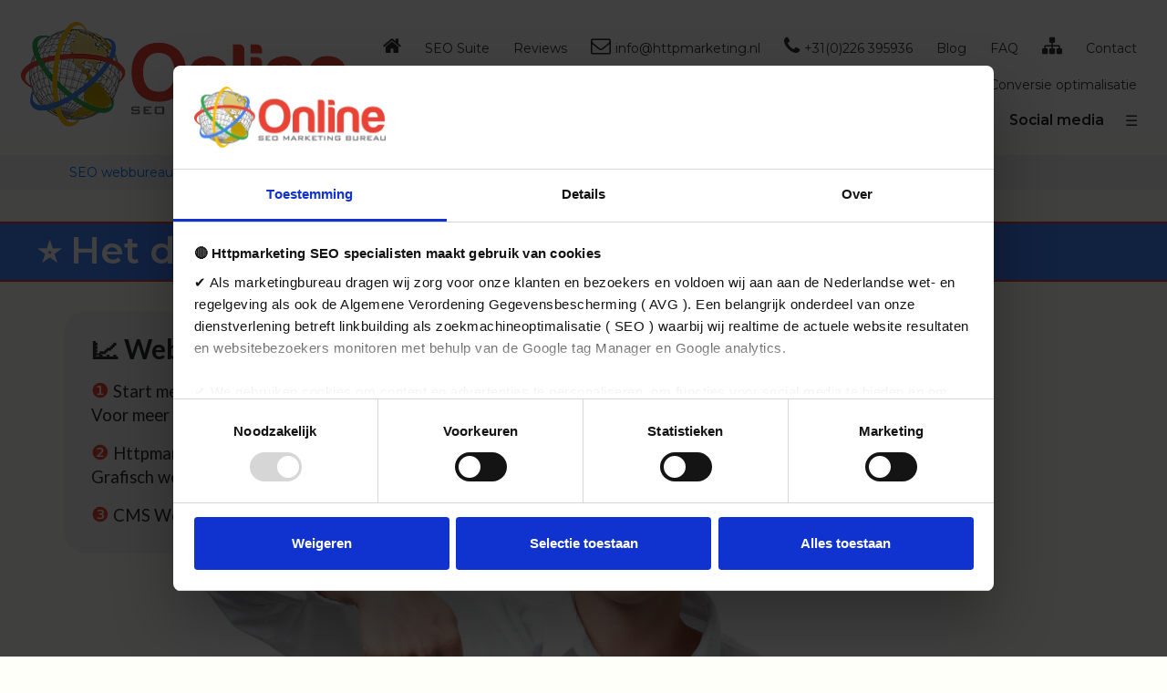

--- FILE ---
content_type: text/html; charset=UTF-8
request_url: https://www.httpmarketing.nl/seo/Beutenaken/
body_size: 84601
content:
<!-- Company: Httpmarketing SEO specialist -->
<!-- Author: Mathe Hoogeboom -->
<!-- City: Beutenaken, Google place_id ChIJYxyokGGTwEcRxQiYIv2-V24 -->
<!-- Local service: Online marketing agency Limburg -->
<!-- For sale: Premium linkbuilding packages - Country: The Netherlands -->

<!DOCTYPE html>
<html lang="nl-NL">
<head>
<meta charSet="utf-8">
<meta http-equiv="X-UA-Compatible" content="IE=edge">
<meta name="viewport" content="width=device-width, initial-scale=1">
<title>🔴 De specialist van Beutenaken 🔴 SEO Webbureau Gulpen-Wittem</title>
<meta name="description" content="⭐ Wordpress webdesign studio ⭐ De SEO specialist Beutenaken in de Gem. Gulpen-Wittem ⭐ Httpmarketing het zoekmachineoptimalisatie bureau van Limburg.">

<link rel="canonical" href="https://www.httpmarketing.nl/seo/Beutenaken/">
<link rel="prev" href="https://www.httpmarketing.nl/seo/Reijmerstok/">
<link rel="next" href="https://www.httpmarketing.nl/seo/Slenaken/">

<meta name="ICBM" content="50.7806566,5.8369002">
<meta name="geo.a1" content="Limburg">
<meta name="geo.a2" content="Gulpen-Wittem">
<meta name="geo.a3" content="Beutenaken">
<meta name="geo.position" content="50.7806566;5.8369002">
<meta name="geo.region" content="NL-LB">
<meta name="geo.placename" content="Beutenaken">
<meta name="dcterms.rightsHolder" content="Httpmarketing">
<meta name="dcterms.audience" content="Bedrijven regio Beutenaken">

<!-- Google tag (gtag.js) -->
<script async src="https://www.googletagmanager.com/gtag/js?id=G-HZSQPP7VL7"></script>
<script>
  window.dataLayer = window.dataLayer || [];
  function gtag(){dataLayer.push(arguments);}
  gtag('js', new Date());

  gtag('config', 'G-HZSQPP7VL7');
</script>

<script id="Cookiebot" src="https://consent.cookiebot.com/uc.js" data-cbid="72c2f22f-9dcc-4e56-9d50-8e3339d844a8" data-blockingmode="auto"></script>

<style>

  @media screen and (min-width: 601px) {
    #CybotCookiebotDialogPoweredbyCybot svg {
        height: 2em;
        display: none !important;
    }
}

@media screen and (min-width: 1280px) {
    #CybotCookiebotDialogDetailFooter {
        padding: 0 2em 1.125em;
        display: none !important;
    }
}

@media screen and (min-width: 1280px) {
    #CybotCookiebotDialogPoweredbyImage {
        max-height: 4em !important;
    }
}

#CybotCookiebotDialogPoweredbyCybot svg {
    display: block;
    height: 1.7em;
    opacity: 1;
    max-width: 133px;
    display: none !important;
}

#CybotCookiebotDialogPoweredbyImage {
    max-height: 4.5em !important;
    width: auto;
}

#CybotCookiebotDialogDetailFooter {
    letter-spacing: .3px;
    line-height: 1.6em;
    padding: 0 1em 1em;
    display: none !important;
}
</style>

<script rel="preload" src='https://www.google.com/recaptcha/api.js'></script>

<meta name="robots" content="index, follow, max-snippet:-1, max-image-preview:large, max-video-preview:-1">

<meta name="author" content="Mathe Hoogeboom">
<meta name="designer" content="Mathe Hoogeboom">
<meta name="publisher" content="Mathe Hoogeboom">
<meta name="expires" content="Never">

<meta name="generator" content="Httpmarketing Version 9.1 - linkbuilding generator">
<meta name="robots" content="noodp">
<meta name="HandheldFriendly" content="true">
<meta name="apple-touch-fullscreen" content="yes">
<meta name="apple-mobile-web-app-capable" content="yes">
<meta name="p:domain_verify" content="6395cc9fe4e0b557a91447e13fd630c7">

<link rel="dns-prefetch" href="//cdnjs.cloudflare.com">
<link rel="dns-prefetch" href="//ajax.googleapis.com">

<link rel="manifest" href="manifest.json">
<link rel="icon" href="/icon.svg" type="image/svg+xml">

<meta name="msapplication-TileImage" content="/ms-icon-144x144.png">

<script>
  var font = new FontFace(
    "iconsmind",
    "url(/assets/lib/iconsmind/iconsmind.woff2)",
    {
      style: "normal",
      unicodeRange: "U+000-5FF",
      weight: "400",
      display: "swap"
    }
  );

  font.load().then(function() {
    document.fonts.add(font);
    document.body.style.fontFamily = "iconsmind, serif";
    var content = document.getElementById("content");
    if (content) {
      content.style.visibility = "visible";
    }
  }).catch(function(error) {
    console.error("Fout bij het laden van het lettertype:", error);
  });
</script>


<style>
@font-face {
font-family: 'iconsmind';
font-style: normal;
font-weight: 400;
src: local('iconsmind'),
url('/assets/lib/iconsmind/iconsmind.woff2') format('woff2'),
url('/assets/lib/iconsmind/iconsmind.woff') format('woff');
font-display: swap;
}
</style>

<style>

@media only screen and (min-width:2000px) {
seobureau::after{position:absolute;z-index:-1;content:url("/images/2560/seobureau-nederland.webp");display:none;}
.seobureau img {width: 1490px;height: 991px;object-fit: cover;}
seoteam::after{position:absolute;z-index:-1;content:url("/images/2560/seoteam.webp");display:none;}
.seoteam img {width: 2560px;height: 891px;object-fit: cover;}
companylogo::after{position:absolute;z-index:-1;content:url("/images/2560/logo.webp");display:none;}
.companylogo img {width: 500px;height: 160px; object-fit: cover;}
}

@media only screen and (min-width:1900px) and (max-width:1999px) {
seobureau::after{position:absolute;z-index:-1;content:url("/images/1900/seobureau-nederland.webp");display:none;}
.seobureau img {width: 1267px;height: 842px;object-fit: cover;}
seoteam::after{position:absolute;z-index:-1;content:url("/images/1900/seoteam.webp");display:none;}
.seoteam img {width: 1900px;height: 842px;object-fit: cover;}
companylogo::after{position:absolute;z-index:-1;content:url("/images/1900/logo.webp");display:none;}
.companylogo img {width: 430px;height: 137px;object-fit: cover;}
}

@media only screen and (min-width:1680px) and (max-width:1899px) {
seobureau::after{position:absolute;z-index:-1;content:url("/images/1680/seobureau-nederland.webp");display:none;}
.seobureau img {width: 1120px;height: 745px;object-fit: cover;}
seoteam::after{position:absolute;z-index:-1;content:url("/images/1680/seoteam.webp");display:none;}
.seoteam img {width: 1680px;height: 745px;object-fit: cover;}
companylogo::after{position:absolute;z-index:-1;content:url("/images/1680/logo.webp");display:none;}
.companylogo img {width: 410px;height: 131px;object-fit: cover;}
}

@media only screen and (min-width:1600px) and (max-width:1679px) {
seobureau::after{position:absolute;z-index:-1;content:url("/images/1600/seobureau-nederland.webp");display:none;}
.seobureau img {width: 1067px;height: 709px;object-fit: cover;}
seoteam::after{position:absolute;z-index:-1;content:url("/images/1600/seoteam.webp");display:none;}
.seoteam img {width: 1600px;height: 709px;object-fit: cover;}
companylogo::after{position:absolute;z-index:-1;content:url("/images/1600/logo.webp");display:none;}
.companylogo img {width: 410px;height: 131px;object-fit: cover;}
}

@media only screen and (min-width:1400px) and (max-width:1599px) {
seobureau::after{position:absolute;z-index:-1;content:url("/images/1440/seobureau-nederland.webp");display:none;}
.seobureau img {width: 960px;height: 638px;object-fit: cover;}
seoteam::after{position:absolute;z-index:-1;content:url("/images/1440/seoteam.webp");display:none;}
.seoteam img {width: 1440px;height: 638px;object-fit: cover;}
companylogo::after{position:absolute;z-index:-1;content:url("/images/1440/logo.webp");display:none;}
.companylogo img {width: 375px;height: 120px;object-fit: cover;}
}

@media only screen and (min-width:1360px) and (max-width:1399px) {
seobureau::after{position:absolute;z-index:-1;content:url("/images/1360/seobureau-nederland.webp");display:none;}
.seobureau img {width: 907px;height: 603px;object-fit: cover;}
seoteam::after{position:absolute;z-index:-1;content:url("/images/1360/seoteam.webp");display:none;}
.seoteam img {width: 1360px;height: 603px;object-fit: cover;}
companylogo::after{position:absolute;z-index:-1;content:url("/images/1360/logo.webp");display:none;}
.companylogo img {width: 365px;height: 117px;object-fit: cover;}
}

@media only screen and (min-width:1280px) and (max-width:1359px) {
seobureau::after{position:absolute;z-index:-1;content:url("/images/1280/seobureau-nederland.webp");display:none;}
.seobureau img {width: 853px;height: 567px;object-fit: cover;}
seoteam::after{position:absolute;z-index:-1;content:url("/images/1280/seoteam.webp");display:none;}
.seoteam img {width: 1280px;height: 567px;object-fit: cover;}
companylogo::after{position:absolute;z-index:-1;content:url("/images/1280/logo.webp");display:none;}
.companylogo img {width: 360px;height: 115px;object-fit: cover;}
}

@media only screen and (min-width:1152px) and (max-width:1279px) {
seobureau::after{position:absolute;z-index:-1;content:url("/images/1152/seobureau-nederland.webp");display:none;}
.seobureau img {width: 729px;height: 485px;object-fit: cover;}
seoteam::after{position:absolute;z-index:-1;content:url("/images/1152/seoteam.webp");display:none;}
.seoteam img {width: 1152px;height: 511px;object-fit: cover;}
companylogo::after{position:absolute;z-index:-1;content:url("/images/1152/logo.webp");display:none;}
.companylogo img {width: 290px;height: 93px;object-fit: cover;}
}

@media only screen and (min-width:1024px) and (max-width:1151px) {
seobureau::after{position:absolute;z-index:-1;content:url("/images/1024/seobureau-nederland.webp");display:none;}
.seobureau img {width: 683px;height: 454px;object-fit: cover;}
seoteam::after{position:absolute;z-index:-1;content:url("/images/1024/seoteam.webp");display:none;}
.seoteam img {width: 1024px;height: 454px;object-fit: cover;}
companylogo::after{position:absolute;z-index:-1;content:url("/images/1024/logo.webp");display:none;}
.companylogo img {width:240px;height: 77px;object-fit: cover;}
}

@media only screen and (min-width:800px) and (max-width:1023px) {
seobureau::after{position:absolute;z-index:-1;content:url("/images/800/seobureau-nederland.webp");display:none;}
.seobureau img {width: 533px;height: 354px;object-fit: cover;}
seoteam::after{position:absolute;z-index:-1;content:url("/images/800/seoteam.webp");display:none;}
.seoteam img {width: 800px;height: 354px;object-fit: cover;}
companylogo::after{position:absolute;z-index:-1;content:url("/images/800/logo.webp");display:none;}
.companylogo img {width: 275px;height: 88px;object-fit: cover;}
}

@media only screen and (min-width:768px) and (max-width:799px) {
seobureau::after{position:absolute;z-index:-1;content:url("/images/768/seobureau-nederland.webp");display:none;}
.seobureau img {width: 512px;height: 340px;object-fit: cover;}
seoteam::after{position:absolute;z-index:-1;content:url("/images/768/seoteam.webp");display:none;}
.seoteam img {width: 768px;height: 340px;object-fit: cover;}
companylogo::after{position:absolute;z-index:-1;content:url("/images/768/logo.webp");display:none;}
.companylogo img {width: 275px;height: 88px;object-fit: cover;}
}

@media only screen and (min-width:435px) and (max-width:767px) {
seobureau::after{position:absolute;z-index:-1;content:url("/images/435/seobureau-nederland.webp");display:none;}
.seobureau img {width: 290px;height: 193px;object-fit: cover;}
seoteam::after{position:absolute;z-index:-1;content:url("/images/435/seoteam.webp");display:none;}
.seoteam img {width: 425px;height: 193px;object-fit: cover;}
companylogo::after{position:absolute;z-index:-1;content:url("/images/435/logo.webp");display:none;}
.companylogo img {width: 235px;height: 75px;object-fit: cover;}
}

@media only screen and (min-width:414px) and (max-width:434px) {
seobureau::after{position:absolute;z-index:-1;content:url("/images/414/seobureau-nederland.webp");display:none;}
.seobureau img {width: 275px;height: 183px;object-fit: cover;}
seoteam::after{position:absolute;z-index:-1;content:url("/images/414/seoteam.webp");display:none;}
.seoteam img {width: 400px;height: 183px;object-fit: cover;}
companylogo::after{position:absolute;z-index:-1;content:url("/images/414/logo.webp");display:none;}
.companylogo img {width: 275px;height: 83px;object-fit: cover;}
}

@media only screen and (min-width:361px) and (max-width:413px) {
seobureau::after{position:absolute;z-index:-1;content:url("/images/375/seobureau-nederland.webp");display:none;}
.seobureau img {width: 250px;height: 166px;object-fit: cover;}
seoteam::after{position:absolute;z-index:-1;content:url("/images/375/seoteam.webp");display:none;}
.seoteam img {width: 375px;height: 166px;object-fit: cover;}
companylogo::after{position:absolute;z-index:-1;content:url("/images/375/logo.webp");display:none;}
.companylogo img {width: 235px;height: 75px;object-fit: cover;}
}

@media only screen and (min-width:321px) and (max-width:360px) {
seobureau::after{position:absolute;z-index:-1;content:url("/images/360/seobureau-nederland.webp");display:none;}
.seobureau img {width: 240px;height: 160px;object-fit: cover;}
seoteam::after{position:absolute;z-index:-1;content:url("/images/360/seoteam.webp");display:none;}
.seoteam img {width: 360px;height: 160px;object-fit: cover;}
companylogo::after{position:absolute;z-index:-1;content:url("/images/360/logo.webp");display:none;}
.companylogo img {width: 235px;height: 78px;object-fit: cover;}
}

@media only screen and (max-width:320px) {
seobureau::after{position:absolute;z-index:-1;content:url("/images/320/seobureau-nederland.webp");display:none;}
.seobureau img {width: 213px;height: 142px;object-fit: cover;}
seoteam::after{position:absolute;z-index:-1;content:url("/images/320/seoteam.webp");display:none;}
.seoteam img {width: 313px;height: 142px;object-fit: cover;}
companylogo::after{position:absolute;z-index:-1;content:url("/images/320/logo.webp");display:none;}
.companylogo img {width: 235px;height: 75px;object-fit: cover;}
}

</style>

<link href="/assets/lib/bootstrap/dist/css/bootstrap.min.css" rel="stylesheet preload" as="style" crossorigin>
<link href="//fonts.googleapis.com/css?family=Montserrat:100,300,400,600;display=swap" rel="stylesheet preload" as="style" crossorigin>
<link href="//fonts.googleapis.com/css?family=Droid+Serif:400,400i;display=swap" rel="stylesheet preload" as="style" crossorigin>
<link href="//fonts.googleapis.com/css?family=Lato%3A400%2C400italic%2C700%2C700italic&#038;ver=4.9.4;display=swap" rel="stylesheet preload" as="style" crossorigin>
<link href="https://cdnjs.cloudflare.com/ajax/libs/font-awesome/4.7.0/css/font-awesome.min.css" rel="stylesheet preload" as="style">

<link href="/assets/lib/iconsmind/iconsmind.css" rel="stylesheet" type="text/css" media="print" onload="this.media='all'">
<link href="/assets/css/style.css" rel="stylesheet preload" as="style">
<link href="/assets/css/vertical-menu-2.css" rel="stylesheet" onload="this.media='all'">
<link href="/assets/custom.css" rel="stylesheet" onload="this.media='all'">

<script src="https://ajax.googleapis.com/ajax/libs/jquery/3.2.1/jquery.min.js" rel="preload"></script>

<link rel="preload" href="/assets/lib/flexslider/flexslider.css" as="style">

<script src="https://cdnjs.cloudflare.com/ajax/libs/tether/1.4.0/js/tether.min.js" async></script>
<script src="/assets/lib/bootstrap/dist/js/bootstrap.min.js" async></script>
<script src="/assets/lib/isotope/dist/isotope.pkgd.js" async></script>
<script src="/assets/js/main.js" async></script>

<script src="/assets/lib/flexslider/jquery.flexslider.js" async></script>
<script src="/assets/js/core.js" async></script>
<script src="/assets/lib/typed.js/dist/typed.min.js" async></script>

<meta property="dcterms.format" content="text/html">
<meta name="dcterms.rightsHolder" content="Httpmarketing">
<meta name="dcterms.audience" content="Global">

<style>
#myBtn {
display: none;
position: fixed;
bottom: 90px;
right: 30px;
z-index: 999999;
border: none;
outline: none;
background-color: #EB4335;
color: white;
cursor: pointer;
padding: 15px;
border-radius: 10px;
font-size: 18px;
}

#myBtn:hover {
background-color: #0062CC;
}

ol li {
    list-style-type: none !important;
}

.bcd {
color:#EA4335;
}

.schema-faq-code {
border: 1px solid #dedee0;
border-radius: 10px;
background-color:#fefbf9;
overflow:hidden;
}

.schema-faq-code .faq-q {
font-size: 14px;
font-weight: bold;
margin: 0;
padding: 12px 56px 12px 12px !important;
line-height: 1.4 !important;
cursor: pointer;
position: relative;
min-width:800px !important;
border-bottom: 1px solid #dedee0;
-webkit-touch-callout: none;
-webkit-user-select: none;
-khtml-user-select: none;
-moz-user-select: none;
-ms-user-select: none;
user-select: none;
}

.faq-q:after {
content: "+";
position: absolute;
top: 50%;
right: 0 !important;
margin-right:10px;
text-align: right;
padding-right: 10px !important;
-webkit-transform: translateY(-50%);
-moz-transform: translateY(-50%);
-ms-transform: translateY(-50%);
transform: translateY(-50%);
font-weight: bold;
color: #000;
background-color:#fefbf9;
font-size: 20px;
}

.faq-q.faq-q-open:after {
content: "-";
}

.faq-a {
margin: 0;
padding: 12px;
background-color:#FFFFE0;
font-size: 14px !important;
line-height: 1.4;
border-bottom: 1px solid #dedee0;
display: none;
}

.schema-faq-code .faq-question:last-child .faq-a {
border-bottom:0px;
}

.faq-question {
padding-right:13px !important;
}

</style>


<style>
@media only screen and (min-width:2000px) {
div.companylogo {
background-image: url('/images/2560/logo.webp');
display:block;
position: relative;
background-repeat:no-repeat;
width:500px !important;
height:160px !important;
top:0px;
z-index:999;
}
}
</style>

<script>

window.onscroll = function() {scrollFunction()};

function scrollFunction() {
if (document.body.scrollTop > 800 || document.documentElement.scrollTop > 800) {
    document.getElementById("myBtn").style.display = "block";
  } else {
    document.getElementById("myBtn").style.display = "none";
  }
}

function topFunction() {
  document.body.scrollTop = 0;
  document.documentElement.scrollTop = 0;
}

</script>

<script>
jQuery(document).ready(function ($) {
  $('.faq-q').click(function () {
    var $answerWrapper = $(this).next(); // het div dat volgt na de vraag
    var $answer = $answerWrapper.find('.faq-a');

    if ($answer.is(':visible')) {
      $(this).removeClass('faq-q-open');
      $answer.removeClass('faq-a-open').slideUp();
    } else {
      $('.faq-a').slideUp().removeClass('faq-a-open');
      $('.faq-q').removeClass('faq-q-open');

      $(this).addClass('faq-q-open');
      $answer.addClass('faq-a-open').slideDown();
    }
  });
});
</script>

<script>(function(){var a=document.createElement("script");a.type="text/javascript";a.async=true;a.src="https://apis.google.com/js/plusone.js?publisherid=111486177619774237838";var b=document.getElementsByTagName("script")[0];b.parentNode.insertBefore(a,b)})();
function toggleDiv(b,a){if(a=="1"){if(document.layers){document.layers[""+b+""].visibility="show"}else{if(document.all){document.all[""+b+""].style.visibility="visible"}else{if(document.getElementById){document.getElementById(""+b+"").style.visibility="visible"}}}}else{if(a=="0"){if(document.layers){document.layers[""+b+""].visibility="hide"}else{if(document.all){document.all[""+b+""].style.visibility="hidden"}else{if(document.getElementById){document.getElementById(""+b+"").style.visibility="hidden"}}}}}}
(function(d,e,j,h,f,c,b){d.GoogleAnalyticsObject=f;d[f]=d[f]||function(){(d[f].q=d[f].q||[]).push(arguments)},d[f].l=1*new Date();c=e.createElement(j),b=e.getElementsByTagName(j)[0];c.async=1;c.src=h;b.parentNode.insertBefore(c,b)})(window,document,"script","https://www.google-analytics.com/analytics.js","ga");ga("create","UA-35100277-1","httpmarketing.nl");ga("send","pageview");</script>

<link href="/assets/plaats.css" rel="stylesheet preload" as="style">

<meta property="dc:title" content="🔴 De specialist van Beutenaken 🔴 SEO Webbureau Gulpen-Wittem">
<meta property="dc:description" content="⭐ Wordpress webdesign studio ⭐ De SEO specialist Beutenaken in de Gem. Gulpen-Wittem ⭐ Httpmarketing het zoekmachineoptimalisatie bureau van Limburg.">
<meta property="dcterms.title" content="Lokale vindbaarheid in Beutenaken">
<meta name="dc.subject" content="Webbureau Beutenaken, Webdesign, SEO, Web Development">
<meta name="dc.description" content="Grafisch webbureau voor bedrijven in Beutenaken, Wij maken websites en webshops met aandacht voor SEO en lokale vindbaarheid in Google.">
<meta property="dcterms.date" content="2026-01-03T05:29+01:00">
<meta property="dcterms.creator" content="Mathe Hoogeboom">
<meta property="dcterms.language" content="nl">

<meta name="twitter:card" content="Marketingadvies voor ondernemers in Beutenaken">
<meta name="twitter:url" content="https://www.httpmarketing.nl/seo/Beutenaken/">
<meta name="twitter:image" content="https://www.httpmarketing.nl/seo/limburg/httpmarketing-seo-specialist-beutenaken.png"><meta name="twitter:title" content="🔴 De specialist van Beutenaken 🔴 SEO Webbureau Gulpen-Wittem">
<meta name="twitter:description" content="⭐ Wordpress webdesign studio ⭐ De SEO specialist Beutenaken in de Gem. Gulpen-Wittem ⭐ Httpmarketing het zoekmachineoptimalisatie bureau van Limburg.">
<meta name="twitter:site" content="@httpmarketing">
<meta name="twitter:creator" content="@httpmarketing">
<meta name="twitter:label1" content="Geschatte leestijd">
<meta name="twitter:data1" content="8 minuten">

<meta property="og:type" content="Article">
<meta property="article:section" content="Lokatie Beutenaken Nu geopend!">
<meta property="article:author" content="Mathe Hoogeboom">
<meta property="article:publisher" content="https://www.facebook.com/httpmarketing/">

<meta property="og:locale" content="nl_NL">
<meta property="og:title" content="🔴 De specialist van Beutenaken 🔴 SEO Webbureau Gulpen-Wittem">
<meta property="og:description" content="⭐ Wordpress webdesign studio ⭐ De SEO specialist Beutenaken in de Gem. Gulpen-Wittem ⭐ Httpmarketing het zoekmachineoptimalisatie bureau van Limburg.">
<meta property="og:url" content="https://www.httpmarketing.nl/seo/Beutenaken/">
<meta property="og:site_name" content="Httpmarketing">
<meta property="og:image:" content="https://www.httpmarketing.nl/seo/limburg/httpmarketing-seo-specialist-beutenaken.png">
<meta property="og:image:secure_url" content="https://www.httpmarketing.nl/seo/limburg/httpmarketing-seo-specialist-beutenaken.png">
<meta property="og:image:type" content="image/png">
<meta property="og:image:width" content="240">
<meta property="og:image:height" content="240">
<meta property="fb:admins" content="100003918576847">

<script type='application/ld+json'> 
{
"@context": "https://schema.org",
"@type": "ProfessionalService",
"name": "Beutenaken SEO Service",
"url": "https://www.httpmarketing.nl/seo/Beutenaken/",
"sameAs":[
"https://share.google/03PZgoYVYd5G1D8L7",
"https://google.com/maps/place/?q=place_id:ChIJYxyokGGTwEcRxQiYIv2-V24"
],
"@id": "https://www.httpmarketing.nl/seo/Beutenaken/",
"logo": "/images/1360/logo.webp",
"image": "/seo/limburg/marketingbureau-limburg.webp",
"description": "⭐ Wordpress webdesign studio ⭐ De SEO specialist Beutenaken in de Gem. Gulpen-Wittem ⭐ Httpmarketing het zoekmachineoptimalisatie bureau van Limburg.",
"priceRange": "€295.00 .. €995.00",
"telephone" : "0226-395936",
"address": {
"@type": "PostalAddress",
"streetAddress": "Beutenaken",
"addressLocality": "Beutenaken",
"addressRegion": "Limburg",
"postalCode": "6278 NA",
"addressCountry": "NL"
},
"hasCertification": "Google certified partner",
"email" : "info@httpmarketing.nl",
"geo": {
"@type": "GeoCoordinates",
"latitude": "50.7806566",
"longitude": "5.8369002"
},
"hasMap": "https://www.google.nl/maps/place/Beutenaken/@50.7806566,5.8369002,15z/data=!3m1!4b1!4m5!3m4!1s0x47c0936190a81c63:0x6e57befd229808c5!8m2!3d50.7814337!4d5.8555215",
"openingHours": "Mo 08:30-17:00 Tu, We, Th, Fr 08:30-17:00",
"contactPoint": {
"@type": "ContactPoint",
"contactType": "customer service",
"telephone": "+31-226-395936",
"address": {
"@type": "PostalAddress",
"streetAddress": "Beutenaken",
"addressLocality": "Beutenaken",
"addressRegion": "Limburg",
"postalCode": "6278 NA",
"addressCountry": "NL"
},

"email" : "info@httpmarketing.nl",
"mainEntityOfPage": "Webdesign bureaus Beutenaken"

}
,
"award": [
"Wordpress Webdesigner Award",
"Trustoo top 10 webdesigners"]
}
</script>


<script type="application/ld+json">
{
"@context": "https://schema.org",
"@type": "LocalBusiness",
"name": "Marketingbureau Beutenaken",
"image": "/seo/limburg/marketingbureau-limburg.webp",
"address": {
"@type": "PostalAddress",
"streetAddress": "Beutenaken",
"addressLocality": "Beutenaken",
"addressRegion": "Limburg",
"postalCode": "6278 NA",
"addressCountry": "NL"
},
"telephone" : "0226-395936",
"priceRange": "€295.00 .. €995.00",
"areaServed": [
{
"@type": "Place",
"containedInPlace": "Eijsden"
}
],
"Keywords": "SEO specialist Beutenaken, Linkbuilding, Websiteoptimalisatie, Zoekwoordenonderzoek, Internetmarketing, Webdesign, Websitebouw, Wordpress, Grafische vormgever, Webdesigner Beutenaken, Webbureau, Bedrijven Limburg", 
"aggregateRating": {
"@type": "AggregateRating",
"ratingCount": "1",
"reviewCount": "1",
"bestRating":  10,
"worstRating": 7,
"ratingValue": 9.8
}
}
</script>

<style>

@media only screen and (max-width:1279px) {
div.afbeeldingplaats {
	display: none;
}

div.responsive {
	display: inline-block;
}

}

@media only screen and (min-width:800px) {
.hide {
display:none !important;
}
}

@media only screen and (max-width:799px) {
.hide {
display:inline-block !important;
}
}

@media only screen and (min-width:1280px) {
div.afbeeldingplaats {
display:inline-block;
max-width: 95% !important;
padding-top:25px !important;
padding-bottom:25px !important;
text-align:center;
max-height:97%;
position: absolute;
background-color:#FFFFFE;
z-index:999;
}

div.responsive {
	display: none;
}

}

div.galleryplaats {
border: 2px solid #4385ff;
}

div.galleryplaats:hover {
  border: 2px solid #EA4335;
}

div.galleryplaats img {
width: 100%;
height: auto;
object-fit: cover;
}

* {
box-sizing: border-box;
}

.responsiveplaats {
padding-left: 0px;
padding-right: 10px;
padding-bottom: 5px;
padding-top: 5px;
float: left;
width: 24%;
object-fit: cover;
}

@media only screen and (max-width: 700px) {
.responsiveplaats {
width: 49.99999%;
margin: 6px 0;
}
}

@media only screen and (max-width: 500px) {
.responsiveplaats {
width: 100%;
}
}

div.bgr {
background-color:#E7EBEE;
}
</style>

<style>
@media only screen and (min-width:2000px) {
div.companylogo {
background-image: url('/images/2560/logo.webp');
display:block;
position: relative;
background-repeat:no-repeat;
width:500px;
height:160px;
top:0px;
object-fit: cover;
}
}
</style>

<style>
@media only screen and (max-width:1023px) {
.aanuit { 
display:none !important;
z-index:16777271;
}
}

@media only screen and (min-width:1024px) {
.aanuit { 
display:inline-block !important;
z-index:16777271
}
}
</style>

<link rel="preload" as="document" type="application/xml" title="Image sitemap limburg" href="/seo/limburg/image-sitemap-limburg.xml">

<link rel="preload" as="image" href="/seo/limburg/seobureau-beutenaken.webp">

</head>

<body data-spy="scroll" data-target=".inner-link" data-offset="60" itemscope itemtype="https://schema.org/Place">
<main id="hometop">

<button onclick="topFunction()" id="myBtn" title="Go to Top">Top</button>

<div id="flipkart-navbar" role="navigation" aria-label="Menu Desktop" style="width:100% !important">
<a href="/" target="_top" aria-label="Homepage"><div class="companylogo" role="img" aria-label="Company logo"></div></a>
</div>

<div class="posmenu" role="navigation" aria-label="Navigatie Menu">

	<ul class="largenav pull-right" itemscope="itemscope" itemtype="https://schema.org/SiteNavigationElement">
		<li class="upper-links open_st" onclick="openNav1()">Menu ☰</li> 
	</ul>

</div>

<div class="container12">

	<div class="row row1">

		<div class="col-md-12" role="navigation" aria-label="Menu-1: Eerste menu opties">
                    
			<div class="menuline1" role="navigation" aria-label="Volledige contact gegevens">
                   
				<ul class="largenav pull-right" itemscope="itemscope" itemtype="https://schema.org/SiteNavigationElement">
					<li class="upper-links"><a itemprop="url" class="links" href="/"><i class="fa fa-home" aria-hidden="true"></i></a></li>
					<li class="upper-links"><a itemprop="url" class="links" href="/admin/">SEO Suite</a></li>
					<li class="upper-links"><a itemprop="url" class="links" href="/reviews/">Reviews</a></li>
					<li class="upper-links"><a class="links" href="mailto:info@httpmarketing.nl"><i class="fa fa-envelope-o" aria-hidden="true"></i>info@httpmarketing.nl</a></li>
					<li class="upper-links"><a class="links" href=tel:0226395936><i class="fa fa-phone" aria-hidden="true"></i>+31(0)226 395936</a></li>
					<li class="upper-links"><a itemprop="url" class="links" href="/blog/">Blog</a></li>
					<li class="upper-links"><a itemprop="url" class="links" href="/faq/">FAQ</a></li>
					<li class="upper-links"><a itemprop="url" class="links" href="/sitemap/"><i class="fa fa-sitemap" aria-hidden="true"></i> </a></li>
					<li class="upper-links"><a itemprop="url" class="links" href="/contact/">Contact</a></li>
				</ul>

			</div>
		</div>
	</div>

	<div class="row row3">

		<div class="col-md-12" role="navigation" aria-label="Menu-2: Tweede selectie menu">

			<div class="menuline2" role="navigation" aria-label="Dropdown menu selectie Menu-2">

				<ul class="largenav pull-right" itemscope="itemscope" itemtype="https://schema.org/SiteNavigationElement">
					<li class="upper-links"><a class="links" itemprop="url" href="/seo/website-optimalisatie/">Website optimalisatie</a></li>
					<li class="upper-links"><a class="links" itemprop="url" href="/seo/zoekmachine-optimalisatie/">Zoekmachine optimalisatie</a></li>
					<li class="upper-links"><a class="links" itemprop="url" href="/onlinemarketing/internetmarketing/">Internetmarketing</a></li>
					<li class="upper-links"><a class="links" itemprop="url" href="/onlinemarketing/internetmarketing/conversieoptimalisatie/">Conversie optimalisatie</a></li>
				</ul> 
			</div>
		</div>
	</div>

	<div class="row row2">

		<div class="flipkart-navbar-search smallsearch col-sm-12">

			  <nav class="navbar navbar-inverse">

				<div class="container-fluid1" role="navigation" aria-label="Menu-3: Derde menu selectie dropdown opties">

					<ul class="navbar-nav" itemscope="itemscope" itemtype="https://schema.org/SiteNavigationElement">

						<li class="dropdown"><a hreflang="nl-NL" itemprop="url" href="/#googlerankingchecker"><span class="msdrop">Google ranking checker</span><div class="menutitel">⭐ De Google ranking checker biedt de mogelijkheid middels opgave van uw website domeinnaam en zoekterm ( Keyword ) te analyseren wat uw huidige Google SERP ranking positie is. ( controle tot maximaal 1000 posities )</div></a></li>
						<li class="dropdown"><a hreflang="nl-NL" itemprop="url" rel="nofollow" href="#"><span class="msdrop">SEO</span><div class="menutitel">⭐ SEO staat voor Search Engine Optimization &check; Zoekmachineoptimalisatie. Belangrijke aspecten: &check; Website-structuur &check; Mobiel vriendelijk &check; Kwaliteit content &check; Structured data &check; Sterkte van website linkprofiel.</div></a>

							<div class="dropdown-content seocor" role="navigation" aria-label="Dropdown menu SEO selectie optie">

								<a itemprop="url" href="/seo/hosting/">SEO Hosting<div class="menutitel menutitelcor">⭐ SEO hosting is een webhosting omgeving met maximale performance voor zware websites en webshops. High-end servers in CDN Netwerk hebben de hoogste benchmark scores voor zoekmachines als Google.</div></a>
								<a itemprop="url" href="/seo/seo-workshop/">SEO Workshop<div class="menutitel menutitelcor">⭐ Als marketingbureau geven wij regelmatig Webinars en Workshops voor bedrijven in Gulpen-Wittem. U kunt zich inschrijven voor: Wordpress webdesign, Linkbuilding en zoekmachineoptimalisatie ( SEO ) trainingen.</div></a>
								<a itemprop="url" href="/seo/no-cure-no-pay/">SEO No cure / No pay<div class="menutitel menutitelcor">⭐ SEO op basis van No cure No pay betekent dat wij uw website of webshop optimaliseren voor Google op de door u opgegeven zoekwoorden. U betaalt uitsluitend voor rankingresultaat binnen de &eacute;&eacute;rste 20 posities.</div></a>
								<a itemprop="url" href="/seo/linkbuilding-strategie/backlinks/"><span style="color:#32aa4c;font-weight:550;">Backlinks &#187; voor topranking</span><div class="menutitel menutitelcor">⭐ Backlinks kopen? Backlinks van gerenommeerde sites die verwijzen naar uw website is een aanbeveling voor Google. Wij bieden Google safe linkbuilding-pakketten die impact hebben op uw organische vindbaarheid!</div></a>
								<a itemprop="url" href="/seo/linkbuilding/"><span style="color:#32aa4c;font-weight:550;">Linkbuilding pakketten</span><div class="menutitel menutitelcor">⭐ Premium Google safe linkbuilding pakketten met 100% garantie! Geeft boost in organische ranking voor zowel websites als webshops. Linkprofiel &#187; Gegarandeerde website autoriteit DA50+ en TF35+ binnen 4 maanden!</div></a>
								<a itemprop="url" href="/seo/seobureau/"><span style="color:#32aa4c;font-weight:550;">Over ons SEO bureau</span><div class="menutitel menutitelcor">⭐ De diensten van ons bureau Httpmarketing onderdeel van Mediacontact 2004-2026. ( KvK: 37114045 ) - Eigenaar en oprichter Mathe Hoogeboom, ervaren SEO specialist in Beutenaken voor MKB bedrijven en ondernemers!</div></a>
							</div>
						</li>

						<li class="dropdown"><a itemprop="url" rel="nofollow" href="#"><span class="msdrop">Linkbuilding</span><div class="menutitel">⭐ Linkbuilding heeft als doel de populariteit, autoriteit en betrouwbaarheid van een website te verhogen voor zoekmachines als Google. Een sterk linkprofiel zorgt voor betere zoekresultaten en meer websitebezoekers.</div></a>

							<div class="dropdown-content seopakcor"  role="navigation" aria-label="Menu-6: Linkbuilding Pakketkeuze">
								<a itemprop="url" href="/seo/seo-software-pakketten/bronze/"><span style="color:#bf9c01;font-weight:550;">Linkbuilding Bronze&#8482; pakket</span><div class="menutitel menutitelcor">⭐ Linkbuilding Starters pakket voor MKB bedrijven en ZZPérs die hun lokale vindbaarheid in de regio Beutenaken willen verbeteren! Linkprofiel garantie: &check; <span style="color:#eb4237">MOZ DA30</span> &check; <span style="color:#eb4237">Ahrefs DR30</span>  &check; <span style="color:#eb4237">Majestic TF20</span> binnen 3 maanden!</div></a>
								<a itemprop="url" href="/seo/seo-software-pakketten/silver/"><span style="color:#939699;font-weight:550;">Linkbuilding Silver&#8482; pakket</span><div class="menutitel menutitelcor">⭐ Linkbuilding Business pakket voor competitieve websites en webshops. Verhoogt je regionale vindbaarheid in de provincie  . Linkprofiel garantie: &check; <span style="color:#eb4237">MOZ DA40</span> &check; <span style="color:#eb4237">Ahrefs DR40</span> &check; <span style="color:#eb4237">Majestic TF30</span> binnen 4 maanden!</div></a>
								<a itemprop="url" href="/seo/seo-software-pakketten/gold/"><span style="color:#fcbc00;font-weight:550;">Linkbuilding Gold&#8482; pakket</span><div class="menutitel menutitelcor">⭐ Linkbuilding Premium pakket voor zwaar competitieve websites. Voor vindbaarheid in Limburg en overige regio&lsquo;s van Nederland! Linkprofiel garantie: &check; <span style="color:#eb4237">MOZ DA50</span> &check; <span style="color:#eb4237">Ahrefs DR50</span> &check; <span style="color:#eb4237">Majestic TF35</span> binnen 4 maanden!</div></a>
							</div>

						</li>

						<li class="dropdown"><a itemprop="url" rel="nofollow" href="#"><span class="msdrop">SEO Tools</span><div class="menutitel menutiteltoolstop">⭐ Met behulp van onderstaande SEO Tools kunt u de technische conditie van uw website analyseren en verbeteren. Belangrijk SEO onderdeel om de veiligheid en autoriteit van uw website te verhogen.</div></a>

							<div class="dropdown-content toolscor" role="navigation" aria-label="Menu-7: validatie mogelijkheden">
								<a hreflang="en-US" target="_blank" itemprop="url" href="https://moz.com/domain-analysis">MOZ DA/PA checker<div class="menutitel menutiteltools">⭐ MOZ Domein autoriteit checker biedt de actuele waardering van uw website / webpagina bij zoekmachines zoals Google. &check; Domein autoriteit [ DA ]  &check; Webpage autoriteit [ PA ]  &check; MozRank = Link score  &check; Spamscore.</div></a>
								<a hreflang="en-US" target="_blank" itemprop="url" href="https://ahrefs.com/website-authority-checker">Ahrefs DR/UR checker<div class="menutitel menutiteltools">⭐ Ahrefs DR ( Domain rating ) autoriteit checker: indicatie van de website populariteit en in mindere mate de autoriteit. Het aantal backlinks zegt niets over de kwaliteit van deze inbound links en of deze worden ge&iuml;ndexeerd!</div></a>
								<a hreflang="nl-NL" target="_blank" itemprop="url" href="https://nl.majestic.com">Majestic TF/CF checker<div class="menutitel menutiteltools">⭐ Majestic TrustFlow checker ( TF ) is de betrouwbaarheids score van een website. Een hoge TF betekent: Kwalitatieve website en linkprofiel, resulterend in een hogere organische ranking (SERP) bij zoekmachines.</div></a>
								<a hreflang="nl-NL" target="_blank" itemprop="url" href="https://nl.semrush.com/free-tools/website-authority-checker/">SEMRush DA checker<div class="menutitel menutiteltools">⭐ SEMRush DA ( Website autoriteit ) checker. Deze marketingtool biedt een uitgebreide SEO-toolkit voor zoekwoordenonderzoek, waarmee je een website analyseert en optimaliseert. Inclusief monitoring website verkeer.</div></a>
								<a hreflang="en-US" target="_blank" itemprop="url" href="https://www.deadlinkchecker.com">Linkchecker<div class="menutitel menutiteltools">⭐ De linkchecker controleert alle website pagina's urls ( interne / externe links ). Eveneens wordt de response header code gecontroleerd &check; 200 = Ok &check; 301 = Redirect &check; 404 = Error. ( * Er bestaan nog meer header codes )</div></a>
								<a hreflang="en-US" target="_blank" itemprop="url" href="https://search.google.com/test/mobile-friendly">Mobile visibility checker<div class="menutitel menutiteltools">⭐ Meer dan 50% van de websitebezoekers gaat mobiel, en daarom belangrijk dat uw website responsive is. ( Geschikt voor tablets en mobile phones ). Een responsive website presteert beter in Google zoekresultaten!</div></a>
								<a hreflang="en-US" target="_blank" itemprop="url" href="https://developers.google.com/speed/pagespeed/insights/">Google speedtest<div class="menutitel menutiteltools">⭐ Een snelle laadtijd van een website voor zowel dekstop als mobiele is belangrijk! Google geeft extra waardering aan websites die hieraan voldoen. Controleer uw site via Google Speedtest voor een betere User experience!</div></a>
								<a hreflang="en-US" target="_blank" itemprop="url" href="https://www.google.com/intl/nl/tagmanager/">Google tag manager<div class="menutitel menutiteltools">⭐ De Google Tag Manager centraliseert het beheer van tags voor Google Analytics, Google Ads, remarketing en conversiemetingen, wat je marketing- en analyseprocessen overzichtelijker, flexibeler en efficiënter maakt.</div></a>
								<a hreflang="en-US" target="_blank" itemprop="url" href="https://schema.org/docs/gs.html">Microdata schema<div class="menutitel menutiteltools">⭐ Gestructureerde data is code die je toevoegt aan de HTML-code van je website om zoekmachines zoals Google te helpen begrijpen wat er op een pagina staat, zodat ze relevante informatie kunnen tonen in rich snippets.</div></a>
								<a hreflang="nl-NL" target="_blank" itemprop="url" href="https://search.google.com/test/rich-results">Google microdata validator<div class="menutitel menutiteltools">⭐ online tool van Google die webmasters en SEO-experts helpt te controleren of de gestructureerde data (code-opmaak) op hun website correct is geïmplementeerd. En getoond in de rich snippets zoekresultaten!</div></a>
								<a hreflang="en-US" target="_blank" itemprop="url" href="https://validator.w3.org">HTML validatie checker<div class="menutitel menutiteltools">⭐ Tool die HTML-code controleert op fouten, waarschuwingen en inconsistenties volgens de officiële 3WC specificaties. Dat webpagina's correct worden weergegeven in verschillende browsers en apparaten!</div></a>
								<a hreflang="en-US" target="_blank" itemprop="url" href="https://jigsaw.w3.org/css-validator/">CSS validatie checker<div class="menutitel menutiteltools">⭐ Een CSS-stylesheet checker, ook wel CSS-validator genoemd, is een online tool of software die je CSS-code controleert op fouten, typefouten en naleving van de officiële CSS-standaarden van het W3C.</div></a>
								<a hreflang="en-US" target="_blank" itemprop="url" href="https://gtmetrix.com">Gmetrix website analyse<div class="menutitel menutiteltools">⭐ GTmetrix is ​​een gratis tool om de prestaties van je pagina te testen en te monitoren. Met behulp van Lighthouse genereert GTmetrix scores voor je pagina's en biedt het bruikbare informatie om de laadtijd te verbeteren.</div></a>
								<a hreflang="en-US" target="_blank" itemprop="url" href="https://www.ampproject.org/">AMP accelerated mobile pages<div class="menutitel menutiteltools">⭐ Accelerated Mobile Pages zijn snelle, mobiel-specifieke HTML-varianten van webpagina's die ontworpen zijn om op mobiele apparaten bijna direct te laden en overbodige CSS en JavaScript-elementen verwijdert.</div></a>
								<a hreflang="en-US" target="_blank" itemprop="url" href="https://search.google.com/test/amp">AMP validatie checker<div class="menutitel menutiteltools">⭐ Een AMP page validator is een tool die controleert of een webpagina voldoet aan de standaarden van Accelerated Mobile Pages (AMP), een framework bedoeld om websites sneller te laten laden op mobiele apparaten.</div></a>
								<a hreflang="en-US" target="_blank" itemprop="url" href="https://app.sistrix.com/en/serp-snippet-generator">SERP Snippet Generator<div class="menutitel menutiteltools">⭐ Een SERP snippet generator is een online tool die een voorvertoning geeft hoe een webpagina eruitziet in de zoekresultaten van Google, inclusief de paginatitel, URL en meta-omschrijving. ( Click-through rate te verhogen ).</div></a>
								<a hreflang="en-US" target="_blank" itemprop="url" href="https://httpstatus.io">Website statuscode checker<div class="menutitel menutiteltools">⭐ Een response header checker is een online tool die de HTTP response headers van een website analyseert om informatie over de serverconfiguratie, beveiligingsinstellingen en caching policies te tonen.</div></a>
								<a hreflang="en-US" target="_blank" itemprop="url" href="https://securityheaders.com">Website veiligheid check<div class="menutitel menutiteltools">⭐ Security headers zijn HTTP-headers die een webserver naar een browser stuurt om de beveiliging van een website te verbeteren en aanvallen te voorkomen, zoals Cross-Site Scripting (XSS) of clickjacking.</div></a>
								<a hreflang="en-US" target="_blank" itemprop="url" href="https://www.validbot.com">Website security validator<div class="menutitel menutiteltools">⭐ Een website security validator is een online tool die de veiligheid van een website scant op malware, phishing, kwetsbaarheden en andere online bedreigingen. Server kwetsbaarheidsanalyse en SSL certificaat controle!</div></a>
 								<a hreflang="en-US" target="_blank" itemprop="url" href="https://www.digicert.com/help/">SSL certificaat domein validator<div class="menutitel menutiteltools">⭐ Check hier de status van je website SSL certificaat! Digicert beoordeeld deze op: Serial number, DNS Resolved, SHA1, Key length, Signature algorithm, SHA256-RSA, Secure Renegotiation en expiratie datum!</div></a>
 								<a hreflang="en-US" target="_blank" itemprop="url" href="https://developers.facebook.com/tools/debug/">Open Graph markup debugger<div class="menutitel menutiteltools">⭐ Open Graph protocol is een opmaak waarmee je controle kan uitoefenen op de uitingen van je content op social media zoals Facebook en Twitter/X. Zorgt dat jouw boodschap meer in de spotlights komt te staan!</div></a>
                                       			</div>

						</li>

						<li class="dropdown"><a itemprop="url" rel="nofollow" href="#"><span class="msdrop">Google</span><div class="menutitel menutitelgoogletop">⭐ De zoekmachine Google verdient weinig introductie en is het zeer belangrijk voor bedrijven om via Google goed te kunnen worden gevonden! Daarnaast biedt Google LCC diverse andere internetdiensten.</div></a>

							<div class="dropdown-content googlecor" role="navigation" aria-label="Menu-8: SEA kosten">
								<a hreflang="en-US" target="_blank" itemprop="url" href="https://moz.com/google-algorithm-change">Google algorime updates<div class="menutitel menutitelgoogle">⭐ Google Core updates zijn grootschalige wijzigingen in het algoritme van Google die invloed hebben op hoe zoekresultaten worden gerangschikt. Deze updates worden meerdere keren per jaar uitgerold.</div></a>
								<a itemprop="url" href="/onlinemarketing/internetmarketing/sea/google-adwords/">Google Ads<div class="menutitel menutitelgoogle">⭐ Google Ads-campagne zijn display-advertenties binnen het online advertentie-programma van Google, om producten, diensten of merken te promoten op platforms zoals Google Zoeken, YouTube en partnerwebsites.</div></a>
								<a itemprop="url" href="/onlinemarketing/internetmarketing/sea/google-mijn-bedrijf/">Google Bedrijfsprofiel<div class="menutitel menutitelgoogle">⭐ Google Bedrijfsprofiel (GMB), is een gratis tool van Google waarmee bedrijven en organisaties in Beutenaken hun lokale aanwezigheid op Google kunnen beheren, inclusief Zoeken en Maps  voor de regio Limburg.</div></a>
								<a itemprop="url" href="https://www.httpmarketing.nl/onlinemarketing/internetmarketing/sea/google-shopping/">Google Shopping<div class="menutitel menutitelgoogle">⭐ Google Shopping een dienst waarmee gebruikers producten van verschillende online retailers kunnen zoeken, vergelijken en kopen. Hulpmiddel om producten, artikelen en de beste aanbiedingen te vinden.</div></a>
								<a target="_blank" itemprop="url" href="https://www.google.nl/about/products/">Google Producten<div class="menutitel menutitelgoogle">⭐ Naast de bekende zoekmachine van Google biedt Google en scala aan online producten en diensten waar iedere bedrijf voordeel uit kan halen. Voor analyse en als Internetmarketing instrument!</div></a>
								<a hreflang="en-US" target="_blank" itemprop="url" href="https://developers.google.com">Google Developement<div class="menutitel menutitelgoogle">⭐ Google kent een gesloten omgeving voor ontwikkelaars waarmee verschillende api keys kunnen worden geimplementeerd voor apps en websites en overige online toepassingen.</div></a>
								<a hreflang="nl-NL" target="_blank" itemprop="url" href="https://www.google.nl/maps/">Google Maps<div class="menutitel menutitelgoogle">⭐ Google Maps is een online kaartendienst van Google waarmee geografische locaties opgezocht kunnen worden. Het is mogelijk om plaatsen zoals dorpen, gemeenten, steden en landen op te zoeken.</div></a>
								<a hreflang="en-US" target="_blank" itemprop="url" href="https://gemini.google.com">Google Gemini AI Chatbot<div class="menutitel menutitelgoogle">⭐ Gemini de AI-chatbot van Google helpt met teksten schrijven, vertalen of samenvatten. Deze chatbot App kan iedere vraag via de chatbot Prompt omzetten naar informatieve tekst maar ook afbeeldingen genereren.</div></a>
							</div>

						</li>

						<li class="dropdown"><a rel="nofollow" href="#"><span class="msdrop">Social media</span><div class="menutitel menutitelsocialtop">⭐ De meest populaire sociale media platformen om te adverteren zijn: Instagram, Linkedin, Facebook, Youtube, Tiktok, Twitter (X) en Snapchat. Ieder platform kent zijn eigen specifieke gebruikersgroep ( Doelgroep )!</div></a>

							<div class="dropdown-content socialcor" role="navigation" aria-label="Menu-9: social media">
								<a itemprop="url" href="/onlinemarketing/internetmarketing/sea/socialmedia/adverteren-facebook-advertising/">Facebook advertising<div class="menutitel menutitelsocial">⭐ Facebook is een van de meest effici&euml;nte manieren om online te adverteren. Ontdek hoe we met Facebook-marketing bedrijven in contact brengen met de juiste mensen op alle apparaten.</div></a>
								<a itemprop="url" href="/onlinemarketing/internetmarketing/sea/socialmedia/adverteren-twitter-advertising/">Twitter advertising<div class="menutitel menutitelsocial">⭐ Hoe Twitter Ads werkt. We willen advertenties weergeven die jij interessant en nuttig vindt. In dit artikel wordt uitgelegd hoe Twitter Ads werkt en waarom je bepaalde advertenties ziet.</div></a>
								<a itemprop="url" href="/onlinemarketing/internetmarketing/sea/socialmedia/adverteren-youtube-advertising/">Youtube advertising<div class="menutitel menutitelsocial">⭐ Video advertenties op YouTube werkt, en u betaald uitsluitend wanneer mensen uw video bekijken. Start vandaag nog uw Youtube online video advertentiecampagne.</div></a>
							</div>

						</li>

						<li class="open_st onv2" onclick="openNav()">☰</li>
					</ul>
				</div>
			</nav>
		</div>
	</div>


<div class="rmenu" role="navigation" aria-label="Navigatie responsive Menu voor plaats">

	<div id="mySidenav" class="sidenav">

		<a href="javascript:void(0)" class="closebtn" onclick="closeNav()">&times;</a>

		<div id="v_nav">

			<ul class="f_social soccsb" itemscope itemtype="https://schema.org/SiteNavigationElement">
			<li><a hreflang="nl-NL" target="_blank" title="Facebook @httpmarketing" itemprop="url" href="https://www.facebook.com/httpmarketing/"><i class="fa fa-facebook"></i></a></li>
			<li class="l10"><a hreflang="nl-NL" target="_blank" title="X / Twitter @httpmarketing" itemprop="url" href="https://twitter.com/httpmarketing/"><i class="fa fa-twitter"></i></a></li>
			<li class="l10"><a hreflang="nl-NL" target="_blank" title="Linkedin Business profiel" itemprop="url" href="https://www.linkedin.com/company/seo-marketing-bureau"><i class="fa fa-linkedin"></i></a></li>
			<li class="l10"><a hreflang="nl-NL" target="_blank" title="Instagram Business profiel" itemprop="url" href="https://www.instagram.com/httpmarketing/"><i class="fa fa-instagram fa-2x"></i></a></li>
			<li class="l10"><a hreflang="nl-NL" target="_blank" title="NL Pinterest" itemprop="url" href="https://nl.pinterest.com/httpmarketingseobureau/"><i class="fa fa-pinterest fa-2x"></i></a></li>
			</ul>

			<ul class="navigation" itemscope itemtype="https://schema.org/SiteNavigationElement">
				<li><hr></li>
				<li><span class="cityhead">&#11088; Webbureau Limburg</span></li>
				<li><hr></li>
				<li><a target="_blank" title="🔴 QRCODE URL /seo/Beutenaken/" itemprop="url" href="/seo/Beutenaken/#QRCODE" class="linkss"><i></i><span class="frsb">Scan QR code</span></a></li><li><a target="_blank" title="🔴 Google maps informatie over Beutenaken (LB)" itemprop="url" href="https://www.google.com/maps/place/Beutenaken/@50.7806566,5.8369002,15z/data=!3m1!4b1!4m5!3m4!1s0x47c0936190a81c63:0x6e57befd229808c5!8m2!3d50.7814337!4d5.8555215" class="linkss"><i></i><span class="frsb">Google map Beutenaken</span></a></li><li><a target="_blank" title="🔴 Routeplanner: van Beutenaken naar Httpmarketing" itemprop="url" href="https://www.google.nl/maps/dir/Beutenaken/Httpmarketing+%7C+SEO+specialist,+Regelhaalder+14,+1749+KJ+Warmenhuizen/@51.7419746,4.286979,8z/data=!3m1!4b1!4m13!4m12!1m5!1m1!1s0x47c0936190a81c63:0x6e57befd229808c5!2m2!1d5.8555215!2d50.7814337!1m5!1m1!1s0x47cf50eb2dc55df5:0xd0551bacd6a78414!2m2!1d4.742840!2d52.718391" class="linkss"><i></i><span class="frsb">Route Httpmarketing</span></a></li>				<li><hr></li>
				<li><a target="_blank" title="🔴 Website van de gemeente Gulpen-Wittem" itemprop="url" href="https://www.gulpen-wittem.nl" class="linkss"><i></i><span class="frsb">🌐 Gem. Gulpen-Wittem</span></a></li>				<li class="hide"><hr></li>

				<li class="hide"><a title="🔴 Beutenaken is een plaats in Limburg" itemprop="url" href="/seo/Beutenaken/#plaatsnaam" class="linkss"><i></i><span class="frsb check">#Beutenaken</span></a></li><li class="hide"><a itemprop="url" href="/seo/Elkenrade/" class="linkss"><i></i><span class="frsb">Elkenrade</span></a></li><li class="hide"><a itemprop="url" href="/seo/Epen/" class="linkss"><i></i><span class="frsb">Epen</span></a></li><li class="hide"><a itemprop="url" href="/seo/Eys/" class="linkss"><i></i><span class="frsb">Eys</span></a></li><li class="hide"><a itemprop="url" href="/seo/Gulpen/" class="linkss"><i></i><span class="frsb">Gulpen</span></a></li><li class="hide"><a itemprop="url" href="/seo/Heijenrath/" class="linkss"><i></i><span class="frsb">Heijenrath</span></a></li><li class="hide"><a itemprop="url" href="/seo/Ingber/" class="linkss"><i></i><span class="frsb">Ingber</span></a></li><li class="hide"><a itemprop="url" href="/seo/Mechelen/" class="linkss"><i></i><span class="frsb">Mechelen</span></a></li><li class="hide"><a itemprop="url" href="/seo/Reijmerstok/" class="linkss"><i></i><span class="frsb">Reijmerstok</span></a></li><li class="hide"><a itemprop="url" href="/seo/Slenaken/" class="linkss"><i></i><span class="frsb">Slenaken</span></a></li><li class="hide"><a itemprop="url" href="/seo/Wijlre/" class="linkss"><i></i><span class="frsb">Wijlre</span></a></li><li class="hide"><a itemprop="url" href="/seo/Wittem/" class="linkss"><i></i><span class="frsb">Wittem</span></a></li>
				<li><hr></li>

				<li><a itemprop="url" title="🔴 Veel gestelde vragen en antwoorden" href="/#google-zoeken" class="linkss"><i></i><span class="frsb">Httpmarketing FAQ</span></a></li>
				<li><hr></li>
				<li><a itemprop="url" title="🔴 Afspraak maken of offerte aanvragen" href="#contactformulier" class="linkss"><i></i><span class="frsb">Afspraak maken / offerte</span></a></li>
				<li><hr></li>   
 


			</ul>
		</div>
	</div>
</div></div>
<div class="background-10" role="navigation" aria-label="Breadcrumb navigatie">

	<div class="container font-1 fs--1 py-1 color-6" itemscope itemtype="https://schema.org/BreadcrumbList">

<span itemprop="itemListElement" itemscope itemtype="https://schema.org/ListItem"><a itemprop="item" href="#webbureau-beutenaken"><span itemprop="name" class="bcs"> SEO webbureau</span></a> <span class="bcd onv3">&#9658;</span> <meta itemprop="position" content="1"></span><span class="onv3" itemprop="itemListElement" itemscope itemtype="https://schema.org/ListItem"><a itemprop="item" href="#gulpen-wittem-media"> <span itemprop="name" class="bcs"> Specialisten Gulpen-Wittem</span></a> <span class="bcd onv3">&#9658;</span> <meta itemprop="position" content="2"></span><span class="onv3" itemprop="itemListElement" itemscope itemtype="https://schema.org/ListItem"><a itemprop="item" href="#webdesign-beutenaken"> <span itemprop="name" class="bcs"> Beutenaken</span></a><meta itemprop="position" content="3"></span>	</div>
</div>

<div class="h1div" role="heading" aria-level="1" aria-label="Google place ID: ChIJYxyokGGTwEcRxQiYIv2-V24 - Beutenaken" itemscope itemtype="https://schema.org/mainEntityOfPage">
<h1>⭐ Het dorp Beutenaken</h1>
</div>

<div id="outer">
	<div id="inner">
		<h2 class="add" itemprop="name"> 📈  Webshop of website laten maken?</h2>
		<span class="telefoon"><i class="fa fa-phone " aria-hidden="true"></i> <a class="telefoonnummer" href="tel:31226395936"><span itemprop="telephone">0226-395936</span></a></span>
		<p class="add2"><span class="check" style="font-size:120%;">❶</span> Start met de vindbaarheid van jouw bedrijf in Google! Voor meer website bezoekers, leads, sales en klanten.</p>
		<p class="add"><span class="check" style="font-size:120%;">❷</span> Httpmarketing de SEO consultant voor jouw regio. Grafisch webdesign bureau voor bedrijven in Beutenaken.</p>
		<p class="add3"><span class="check" style="font-size:120%;">❸</span> CMS Wordpress website laten maken in eigen huisstijl?</p>
	</div>
</div>

<div class="slido">

<div class="row">

<div class="flexslider flexslider-simple mt-5" role="complementary" aria-label="De professionals van Httpmarketing!">

<ol class="slides">
	<li>
	<section class="color-white" role="banner" aria-label="Httpmarketing SEO marketingbureau - +31(0)226-395936">
	<div title="📈 Website laten maken Beutenaken ( Webdesign & Vormgeving )" class="background-holder overlay overlay-dark seobureau"></div>
	</section>
	</li>
	<li>
	<section role="banner" aria-label="Openingstijden: freelance professionals 24/7 beschikbaar">
	<div title="📈 Webbureau Beutenaken ( Wordpress website development )" class="background-holder overlay overlay-dark seoteam"></div>
	</section>
	</li>
</ol>

</div>

<p class="missie" role="contentinfo" aria-label="Target regio / provincie">

	<span class="fw-300">
	<span class="color-primary">
		<span class="typed-text fw-400 missie" data-typed-text="[&quot;<span class='st3'>&copy; Httpmarketing 🎯 Streek regio Gulpen-Wittem</span> &quot;]"></span><span class="typed-cursor"></span>
	</span>
	</span>
</p>

<hr class="color-9 formhrline st2">

<div class="st9" id="Googlemap" role="navigation" aria-label="Jouw bedrijf vindbaar in Google Maps" itemscope itemtype="https://schema.org/Country"></div>


<article style="z-index:999;padding-top:24px;">	
<h2 id="webbureau-beutenaken" class="ch2 st1">🎯 Webdesign studio Beutenaken</h2>

<p role="heading" aria-level="2" class="mb-6 mainpage ppr" style="z-index:999;" aria-label="Lokatie: Beutenaken">
<span class="check">⭐ Grafisch webdesigner inhuren </span> » Wil je een website laten maken die echt vindbaar is? Neem dan contact op met d&egrave; SEO specialist Mathe Hoogeboom  ⭐ Creatief Webdesigner in de Gemeente Gulpen-Wittem. Wil je in Google domineren? Vraag hulp aan onze ervaren zoekmachine specialisten ⭐ Wij helpen  bedrijven en geven advies aan MKB ondernemers in Beutenaken en regio . Onze experts werken ook voor bedrijven in Plateau van Margraten, Zandgebieden en De Peel! ⭐ Duidelijke strategie, om jouw website vindbaar te maken in Google's zoekresultaten.</p>


<p role="heading" aria-level="3" class="mb-6 mainpage ppr" style="z-index:999;">
⭐ <span class='check'>Wordpress webdesign studio in Beutenaken</span>. D&egrave; Limburgse websitebouwer ( Wordpress - Magento - Woocommerce ) ⭐ Resultaatgericht &check; WEBDESIGN &check; SEO &check; SEA professionals ⭐ Voor Google top 10 posities!  
Wil jij als MKB ondernemer meer websitebezoekers en maximaal vindbaar zijn voor jouw doelgroep of gemeente Gulpen-Wittem?  Neem vandaag zaterdag  3 januari <a class='ex1' href='#contactformulier'>#Contact</a> op met  ⭐ Httpmarketing Webdesign &amp; Development ( Geopend Maandag t/m Vrijdag van 9:00 - 17:00 uur ).
</p>

</article>

<p class="mb-6 mainpage ppr" role="region" aria-label="Overzicht postcodes, straatnamen en stadswijken in Beutenaken!">
</p>

<hr class="color-9 formhrline st12 aanuit"><div id="QRCODE" class="col-12 col-xs-12" style="padding-right:20px; padding-top:10px;z-index:999;"><div class="responsiveplaats aanuit">
<div title="Kosten / Tarieven in Beutenaken" style="width: 100%; height: auto; border: 2px solid #4385ff; text-align:center; margin-left:-15px;padding-top:33px;padding-bottom:33px;">
<a target="_blank" href="https://share.google/03PZgoYVYd5G1D8L7"><img width=240 height=240 src="/seo/limburg/httpmarketing-seo-specialist-beutenaken.png" loading="lazy" fetchpriority="high" itemprop="image" decoding="async" sizes="25vw" srcset="/seo/limburg/httpmarketing-seo-specialist-beutenaken.png 400w" title="🔴 QR Httpmarketing Google bedrijfsprofiel Beutenaken" alt="QR Httpmarketing Google bedrijfsprofiel Beutenaken"></a>
</div></div>


<div class="responsiveplaats aanuit">
<div class="galleryplaats aanuit">
<a href="/seo/linkbuilding-strategie/backlinks/spam-score/"><img src="/seo/alles-over-linkbuilding-strategie.webp" loading="lazy" fetchpriority="high" itemprop="image" decoding="async" alt="Alles over linkbuilding strategie" title="📈 Linkbuilding strategie Beutenaken" sizes="25vw" srcset="/seo/alles-over-linkbuilding-strategie.webp 400w"></a>
</div>
</div>

<div class="responsiveplaats aanuit">
<div class="galleryplaats aanuit">
<a href="/seo/linkbuilding-strategie/backlinks/"><img src="/seo/alles-over-linkbuilding.webp" loading="lazy" fetchpriority="high" itemprop="image" decoding="async" alt="Alles over linkbuilding" title="📈 Linkbuilding Gulpen-Wittem" sizes="25vw" srcset="/seo/alles-over-linkbuilding.webp 400w"></a>
</div>
</div>

<div class="responsiveplaats aanuit">
<div class="galleryplaats aanuit">
<a href="/onlinemarketing/internetmarketing/"><img src="/seo/alles-over-digital-marketing.webp" loading="lazy" fetchpriority="high" itemprop="image" decoding="async" alt="Alles over digital marketing" title="📈 Digital marketing limburg" sizes="25vw" srcset="/seo/alles-over-digital-marketing.webp 400w"></a>
</div>
</div>


</div>
<div style="height:9px;" class="col-12 col-xs-12"></div>

<article style="z-index:999;"><h2 id="gulpen-wittem-media" class="ch2 st1" style="z-index:999;">⭐ Populaire zoektermen hypotheken</h2><div style="margin-top:12px;" class="col-12 col-xs-12"></div><p class="mb-6 mainpage ppr">De meest populaire zoektermen over hypotheken in Google Search vari&euml;ren afhankelijk van de actuele marktomstandigheden en de vragen die mensen hebben. Vaak voorkomende zoektermen zijn bijvoorbeeld &quot;hypotheek berekenen,&quot; &quot;hypotheekrente vergelijken,&quot; en &quot;hoeveel kan ik lenen.&quot; Daarnaast zijn zoekopdrachten zoals &quot;oversluiten hypotheek,&quot; &quot;hypotheek zonder eigen geld,&quot; en &quot;hypotheekadvies nodig&quot; ook uiterst populair. Mensen zoeken vaak naar informatie die hen helpt om het proces van het kiezen van een hypotheek beter te begrijpen of om te besparen op hun maandlasten. Er is echter ook een andere trend zichtbaar in de zoekopdrachten met betrekking tot hypotheken. Steeds meer mensen zijn ge&iuml;nteresseerd in duurzame en groene hypotheekopties. Dit kan bijvoorbeeld gaan om hypotheekvormen die gericht zijn op energiezuinige woningen of het financieren van duurzame verbouwingen. Het is dan ook belangrijk voor hypotheekverstrekkers om hierop in te spelen en hun aanbod af te stemmen op deze groeiende vraag naar duurzame opties. Daarnaast kunnen zij ook inspelen op de toenemende interesse in verduurzaming van woningen door bijvoorbeeld het aanbieden van groene hypotheekadviseurs of het verstrekken van informatie over energiebesparende maatregelen. Ook voor huizenkopers kan het interessant zijn om te kijken naar duurzame hypotheekmogelijkheden. Niet alleen draag je hiermee bij aan een beter milieu, maar vaak kunnen deze opties ook financieel voordelig uitpakken op de lange termijn. Zo kun je bijvoorbeeld profiteren van lagere rentetarieven en subsidies voor energiebesparende maatregelen. Bovendien kan verduurzaming van je woning ook leiden tot een hogere waarde van je huis. Een goed ge&iuml;soleerd en energiezuinig huis is immers aantrekkelijker voor potenti&euml;le kopers en kan daardoor resulteren in een hogere verkoopprijs.</p><div style="background-color:#FFFFFE; max-width:100%; text-align:center; padding-top:25px;padding-bottom:25px; z-index:999;" class="col-12 col-xs-12"><a rel="nofollow" target="_blank" href="https://www.google.com/search?q=httpmarketing+Beutenaken"><img src="/seo/limburg/marketingbureau-limburg.webp" loading="lazy" fetchpriority="high" itemprop="image" decoding="async" srcset="/seo/limburg/marketingbureau-limburg.webp" title="📈 Zoekmachine marketingbureau provincie Limburg » Tel: 0226-395936" alt="&copy; Httpmarketing zoekmachine marketingbureau Limburg" width="800"></a></div>
</article>

<h2  class="ch2 st1" style="z-index:999;">

<a class="btn btn-primary seobutton st15a" href="/seo/Reijmerstok/">&check; SEO Reijmerstok</a><a class="btn btn-primary seobutton st15" href="/seo/Slenaken/"> &check; SEO Slenaken</a><a class="btn btn-primary seobutton st15" href="/seo/Eijsden/"> &check; SEO specialist Eijsden 11 km</a></h2>




<hr class="color-9 formhrline st2 aanuit">
<div class="col-4 col-xs-12 aanuit" role="complementary" aria-label="Postcode overzicht">
🔴 <b style="font-size:130%;">Postcode: [ 2 ]</b>
</div>

<div class="col-4 col-xs-12 aanuit" role="complementary" aria-label="Straatnamen overzicht">
🔴 <b style="font-size:130%;">Straatnamen Beutenaken:</b>
</div>


<hr class="color-9 formhrline st12 aanuit">

<p class="mb-6 mainpage ppr mpi">


<div class="col-1 col-xs-4 ppr1 aanuit">6278NA</div><div class="col-3 col-xs-4 ppr1 bgr aanuit">Beutenaken</div>
<div class="col-1 col-xs-4 ppr1 aanuit">6278NB</div><div class="col-3 col-xs-4 ppr1 bgr aanuit">Beutenaken</div>


<div class="col-12 col-xs-12" style="padding-right:20px; padding-top:10px;z-index:999;">
<hr class="color-9 formhrline st12">

        <div id="contactformulier" class="row">

            <div class="col-xl-8 offset-xl-2 py-5">

<h3 style="font-size:170% !important; margin-bottom:20px;">⭐ ONLINE AFSPRAAK MAKEN:</h3>

                <form id="contact-form" method="post" action="/contactvalidatie.php">

                    <div class="messages"></div>

                    <div class="controls">

                          <div class="row">
                            <div class="col-md-6">
                                <div class="form-group">
                                    <label for="form_bedrijf">Bedrijfsnaam:</label>
                                    <input id="form_bedrijf" type="text" name="bedrijf" class="form-control" placeholder="Bedrijfsnaam incl. rechtsvorm" required="required" data-error="Vergeet niet uw bedrijfsnaam in te vullen">
                                    <i class="fa fa-building-o plaatsicon"></i>
                                    <div class="help-block with-errors"></div>
                                </div>
                            </div>
                            <div class="col-md-6">
                                <div class="form-group">
                                    <label for="form_name">Contactpersoon:</label>
                                    <input id="form_name" type="text" name="contactpersoon" class="form-control" placeholder="Naam contactpersoon" required="required" data-error="Contactpersoon is verplicht.">
                                    <i class="fa fa-user plaatsicon"></i>
                                    <div class="help-block with-errors"></div>
                                </div>
                            </div>
                        </div>

                        <div class="row">
                        	  <div class="col-md-6">
                                <div class="form-group">
                                    <label for="form_email">E-mailadres:</label>
                                    <input id="form_email" type="email" name="email" class="form-control" placeholder="E-mail Adres" required="required" data-error="E-mailadres is verplicht.">
                                    <i class="fa fa-envelope plaatsicon"></i>
                                    <div class="help-block with-errors"></div>
                                </div>
                            </div>
                            <div class="col-md-6">
                                <div class="form-group">
                                    <label for="form_phone">Telefoon:</label>
                                    <input id="form_phone" type="tel" name="telefoon" class="form-control" placeholder="Mobiel of vastnummer" pattern="[0-9]{10}" required="required" size="10" data-error="Op welk nummer kunnen wij u bereiken?">
                                    <i class="fa fa-volume-control-phone plaatsicon"></i>
                                    <div class="help-block with-errors"></div>
                                </div>
                            </div>
                        </div>

                          <div class="row">
                            <div class="col-md-6">
                                <div class="form-group">
                                    <label for="form_adres">Adres:</label>
                                    <input id="form_adres" type="text" name="adres" class="form-control" placeholder="Straatnaam incl. huisnummer" required="required" data-error="Vergeet niet uw adres in te vullen">
                                    <i class="fa fa-address-book plaatsicon"></i>
                                    <div class="help-block with-errors"></div>
                                </div>
                            </div>
                            <div class="col-md-6">
                                <div class="form-group">
                                    <label for="form_postcode">Postcode:</label>
                                    <input id="form_postcode" type="text" name="postcode" class="form-control" placeholder="Postcode NL" required="required" data-error="Contactpersoon is verplicht.">
                                    <i class="fa fa-address-card plaatsicon"></i>
                                    <div class="help-block with-errors"></div>
                                </div>
                            </div>
                        </div>

                        <div class="row">
                            <div class="col-md-6">
                                <div class="form-group">
                                    <label for="form_plaats">Plaatsnaam:</label>
                                    <input id="form_plaats" type="text" name="plaats" class="form-control" placeholder="Plaatsnaam stad / dorp" required="required" data-error="Vergeet niet uw plaats in te vullen">
                                    <i class="fa fa-map-marker plaatsicon"></i>
                                    <div class="help-block with-errors"></div>
                                </div>
                            </div>
                            <div class="col-md-6">
                                <div class="form-group">
                                    <label for="form_provincie">Provincie:</label>
                                    <select id="form_provincie" name="provincie" class="form-control" required="required" data-error="Kies hier provincie.">
					<option value="">Kies hier uw provincie</option>
					<option value="Drenthe">Drenthe</option>
					<option value="Friesland">Friesland</option>
					<option value="Flevoland">Flevoland</option>
					<option value="Gelderland">Gelderland</option>
					<option value="Groningen">Groningen</option>
					<option value="Limburg">Limburg</option>
					<option value="Noord-Brabant">Noord-Brabant</option>
					<option value="Noord-Holland">Noord-Holland</option>
					<option value="Overijssel">Overijssel</option>
					<option value="Utrecht">Utrecht</option>
					<option value="Zeeland">Zeeland</option>       
					<option value="Zuid-Holland">Zuid-Holland</option>
                                    </select>
                                    <i class="fa fa-map plaatsicon"></i>
                                    <div class="help-block with-errors"></div>
                                </div>
                            </div>
                        </div>

                        <div class="row">
                            <div class="col-md-6">
                                <div class="form-group">
                                    <label for="form_url">Website url:</label>
                                    <input id="form_url" type="url" name="url" class="form-control" placeholder="https://" pattern="https://.*" required="required" data-error="Vergeet niet de link van uw website in te vullen.">
                                    <i class="fa fa-globe plaatsicon"></i>
                                    <div class="help-block with-errors"></div>
                                </div>
                            </div>
                            <div class="col-md-6">
                                <div class="form-group">
                                    <label for="form_need">Onderwerp:</label>
                                    <select id="form_need" name="onderwerp" class="form-control" required="required" data-error="Kies hier uw onderwerp.">
                                        <option value="">Kies uw onderwerp</option>
                                        <option value="Nieuwsbrief">Aanmelden nieuwsbrief » Bedrijven Beutenaken</option>
                                        <option value="Contentmarketing offerte">Contentmarketing advies / campagne</option>
                                        <option value="Google ranking service">Google ranking service </option>
                                        <option value="Linkbuilding en backlinks">Linkbuilding pakketten ( Google safe )</option>
                                        <option value="onlinemarketing bureau">Online marketing strategie</option>
                                        <option value="SEObureau">SEO advies » Website &amp; Webshop</option>
                                        <option value="SEO teksten maken">Website SEO teksten schrijven</option>
                                        <option value="webdesign freelancer">Webdesign / Webdevelopment</option>
                                        <option value="Websiteoptimalisatie maatwerk">Website optimaliseren</option>
                                        <option value="Websitepromotie limburg">Websitepromotie diensten Beutenaken</option>
                                        <option value="Zoekmachineoptimalisatie diensten">Zoekmachineoptimalisatie SEO</option>
                                    </select>
                                    <i class="fa fa-bookmark plaatsicon"></i>
                                    <div class="help-block with-errors"></div>
                                </div>
                            </div>
                        </div>
                        <div class="row">
                            <div class="col-md-12">
                                <div class="form-group">
                                    <label for="form_message">Bericht:</label>
                                    <textarea id="form_message" name="bericht" class="form-control" placeholder="Schrijf hier uw bericht... *" rows="4" required="required" data-error="Waar kunnen we je mee helpen?"></textarea>
                                    <i class="fa fa-envelope-open plaatsicon"></i>
                                    <div class="help-block with-errors"></div>
                                </div>
                            </div>

                        <div style="position:absolute; left:-9999px;">
  					<label for="form_honey_code">Laat dit veld leeg</label>
  					<input type="text" id="form_honey_code" name="form_honey_code" value="">
			</div>

<div class="col-md-12">
<div class="form-group row">
<div class="col-7 col-xs-12">
<div class="g-recaptcha" data-sitekey="6Ldue28rAAAAAHiaCwYIAeEC1Y5V3xHCsDhHmiFi"></div>
</div>
</div>
</div>

                            <div class="col-md-12">
                                <input type="submit" class="btn btn-primary seobutton st15" value="Verzenden">
                            </div>
                        </div>
                    </div>

                </form>

<script>
		document.addEventListener('DOMContentLoaded', function () {
    		const form = document.getElementById('contact-form');
    		const messageBox = form.querySelector('.messages');

    		form.addEventListener('submit', function (e) {
        	e.preventDefault();

        		const formData = new FormData(form);

        			fetch(form.action, {
            method: 'POST',
            body: formData
        })
        .then(response => response.json())
        .then(result => {
            messageBox.innerHTML = `
                <div class="alert alert-${result.type}" role="alert">
                    ${result.message}
                </div>
            `;
            if (result.type === 'success') {
                form.reset();
                // Optional: scroll naar bericht
                messageBox.scrollIntoView({ behavior: 'smooth' });
            }
        })
        .catch(error => {
            console.error('Verzendfout:', error);
            messageBox.innerHTML = `
                <div class="alert alert-danger" role="alert">
                    Er ging iets mis met verzenden. Probeer het opnieuw.
                </div>
            `;
        });
    });
});
</script>

</div>
</div>
</div>


<hr class="color-9 formhrline st2 aanuit"><div id="webdesign-beutenaken" class="col-12 col-xs-12 aanuit" style="padding-right:20px;padding-top:10px;">
<h4 style="font-family:Montserrat,sans-serif;"><span class="check"> <span style="font-size:150%;">🎯</span> Investeer in een SEO vriendelijke website!</span></h4></div><div class="col-12 col-xs-12 ppr" style="padding-right:60px;padding-top:10px;">Alles onder 1 dak om als Limburgse MKB ondernemer meer uit het Internet te halen! Wij bouwen responsive websites in Wordpress en HTML5 in jouw gewenste huisstijl! Onze deskundige websitebouwers hebben al veel kleine MKB ondernemers in Beutenaken en grote bedrijven geholpen!</div><div class="col-12 col-xs-12 ppr" style="padding-right:60px;padding-top:10px;">Portfolio: Ons webbureau voor webdesign en SEO projecten in diverse branches en sectoren: Onderwijs en opleidingen zoals commerci&euml;le opleidingsinstituten, transport- en logistiek onderwijs en milieu vakopleidingen. Voor nieuwe klanten / opdrachtgevers starten wij binnenkort zoekmachineoptimalisatie trajecten voor de agrarische sector branche: waaronder biologische veetelers, fruittelers en tuinders in  de gemeente Gulpen-Wittem.</div><hr class="color-9 formhrline st12"><div class="col-12 col-xs-12 ppr" style="padding-right:20px;">⭐ Httpmarketing lokaal SEO/SEA bureau in de gemeente Gulpen-Wittem<span class='bcd'>&#9658;</span> <a class='ex1' title='📈 SEO/SEA webbureau Elkenrade' href='/seo/Elkenrade/'>Elkenrade</a><span class='bcd'>&#9658;</span> <a class='ex1' title='📈 Zoekmachineoptimalisatie diensten Epen' href='/seo/Epen/'>Epen</a><span class='bcd'>&#9658;</span> <a class='ex1' title='📈 Top 10 ranking garantie Eys' href='/seo/Eys/'>Eys</a><span class='bcd'>&#9658;</span> <a class='ex1' title='📈 Local SEO/SEA service Gulpen' href='/seo/Gulpen/'>Gulpen</a><span class='bcd'>&#9658;</span> <a class='ex1' title='📈 Freelance SEO optimalisatiebureau Heijenrath' href='/seo/Heijenrath/'>Heijenrath</a><span class='bcd'>&#9658;</span> <a class='ex1' title='📈 Freelance zoekmachine professionals Ingber' href='/seo/Ingber/'>Ingber</a><span class='bcd'>&#9658;</span> <a class='ex1' title='📈 Local Google partner Mechelen' href='/seo/Mechelen/'>Mechelen</a><span class='bcd'>&#9658;</span> <a class='ex1' title='📈 SEO safe linkbuilding Reijmerstok' href='/seo/Reijmerstok/'>Reijmerstok</a><span class='bcd'>&#9658;</span> <a class='ex1' title='📈 Google safe linkbuilding Slenaken' href='/seo/Slenaken/'>Slenaken</a><span class='bcd'>&#9658;</span> <a class='ex1' title='📈 Premium SEO ranking Wijlre' href='/seo/Wijlre/'>Wijlre</a><span class='bcd'>&#9658;</span> <a class='ex1' title='📈 SEA websitepromotie Wittem' href='/seo/Wittem/'>Wittem</a>.<div class="col-12 col-xs-12" style="padding-right:20px; margin-left:-15px !important; margin-top:10px; !important;">⭐ Zoekmachine optimalisatie uitbesteden aan een lokaal marketingbureau in de regio Limburg<span class='bcd'>&#9658;</span> <a class='ex1' title='📈 Zoekmachine-specialist Landgraaf inhuren' href='/seo/Landgraaf/'>SEO specialist Landgraaf</a><span class='bcd'>&#9658;</span> <a class='ex1' title=' Zoekmachine-bureau America inhuren' href='/seo/America/'>SEO bureau America</a></div></div>
<hr class="color-9 formhrline st12 aanuit" style="margin-top:25px;">		<div class="responsiveplaats aanuit" title="&copy; Httpmarketing Websiteoptimalisatie bureau Heerlen">
		<div class="galleryplaats aanuit" title="Uitgelicht: Heerlen">
		<a href ="/seo/Heerlen/"><img src="/seo/limburg/seobureau-heerlen.webp" loading="lazy" fetchpriority="high" title="📈 Websiteoptimalisatie bureau Heerlen" decoding="async" alt="Websiteoptimalisatie bureau Heerlen" sizes="25vw" srcset="/seo/limburg/seobureau-heerlen.webp 400w"></a>
		</div>
		</div>

		<div class="responsiveplaats aanuit" title="&copy; Httpmarketing Online marketingbureau Geleen">
		<div class="galleryplaats aanuit" title="Uitgelicht: Geleen">
		<a href ="/seo/Geleen/"><img src="/seo/limburg/seobureau-geleen.webp" loading="lazy" fetchpriority="high" title="📈 Online marketingbureau Geleen" decoding="async" alt="Online marketingbureau Geleen" sizes="25vw" srcset="/seo/limburg/seobureau-geleen.webp 400w"></a>
		</div>
		</div>

		<div class="responsiveplaats aanuit" title="&copy; Httpmarketing Linkbuilding pakketten Roermond">
		<div class="galleryplaats aanuit" title="Uitgelicht: Roermond">
		<a href ="/seo/Roermond/"><img src="/seo/limburg/seobureau-roermond.webp" loading="lazy" fetchpriority="high" title="📈 Linkbuilding pakketten Roermond" decoding="async" alt="Linkbuilding pakketten Roermond" sizes="25vw" srcset="/seo/limburg/seobureau-roermond.webp 400w"></a>
		</div>
		</div>

		<div class="responsiveplaats aanuit" title="&copy; Httpmarketing Backlinks kopen Sittard">
		<div class="galleryplaats aanuit" title="Uitgelicht: Sittard">
		<a href ="/seo/Sittard/"><img src="/seo/limburg/seobureau-sittard.webp" loading="lazy" fetchpriority="high" title="📈 Backlinks kopen Sittard" decoding="async" alt="Backlinks kopen Sittard" sizes="25vw" srcset="/seo/limburg/seobureau-sittard.webp 400w"></a>
		</div>
		</div>

</div></div>



<footer class="background-1 color-8 py-3 fs--1 fw-600 font-heading">

	<div class="container">

		<div class="row align-items-center">

			<div class="col-auto font-1" role="contentinfo" aria-label="Copyright httpmarketing all rights reserved ( 2026 )"><a class="ex3" href="/">&copy; Httpmarketing

2004-2026</a> &nbsp; <span class="footerdp footersplit">|</span><span><a class='ex3' href='/seo/Beutenaken/#Googlemap'>Google map Gemeente Gulpen-Wittem</a> </span></div>

			<div class="col fs-0 text-right" role="navigation" aria-label="Share socials">

				<a class="p-2 color-8" href="https://www.facebook.com/sharer/sharer.php?u=https%3A//www.facebook.com/httpmarketing/" target="_blank"><i class="fa fa-facebook"></i></a>
				<a class="p-2 color-8" href="https://twitter.com/home?status=https%3A//twitter.com/httpmarketing" target="_blank"><i class="fa fa-twitter"></i></a>
				<a class="p-2 color-8" href="https://www.linkedin.com/in/mathe-hoogeboom-58542952/" target="_blank"><i class="fa fa-linkedin"></i></a>
				<a class="p-2 color-8" href="https://www.pinterest.com/httpmarketing/" target="_blank"><i class="fa fa-pinterest"></i></a>
			</div>
		</div>
	</div>

</footer>
</main>


<script>

function openNav() {
	document.getElementById("mySidenav").style.width = "300px";
}

function closeNav() {
	document.getElementById("mySidenav").style.width = "0px";
}

document.onkeydown = function(e) {
if (e.keyCode == 123) {
	return false;
}

if (e.ctrlKey && e.shiftKey && e.keyCode == 'I'.charCodeAt(0)) {
	return false;
}

if (e.ctrlKey && e.shiftKey && e.keyCode == 'J'.charCodeAt(0)) {
	return false;
}

if (e.ctrlKey && e.keyCode == 'U'.charCodeAt(0)) {
	return false;
}

if (e.ctrlKey && e.shiftKey && e.keyCode == 'C'.charCodeAt(0)) {
	return false;
}
}

function openNav1() {
	document.getElementById("mySidenav1").style.width = "100%";
}

function closeNav1() {
	document.getElementById("mySidenav1").style.width = "0px";
}

document.onkeydown = function(e) {

if (e.keyCode == 123) {
	return false;
}

if (e.ctrlKey && e.shiftKey && e.keyCode == 'I'.charCodeAt(0)) {
	return false;
}

if (e.ctrlKey && e.shiftKey && e.keyCode == 'J'.charCodeAt(0)) {
	return false;
}

if (e.ctrlKey && e.keyCode == 'U'.charCodeAt(0)) {
	return false;
}

if (e.ctrlKey && e.shiftKey && e.keyCode == 'C'.charCodeAt(0)) {
	return false;
}
}

$(document).ready(function() {
    setTimeout(function() {
        $(".content").fadeOut(0);
    }, 10000);

    $('#outer').click(function() {
        $(".content").show();
        setTimeout(function() {
            $(".content").fadeOut(0);
        }, 10000);
    });
});

</script>

</body>
</html>

--- FILE ---
content_type: text/html; charset=utf-8
request_url: https://www.google.com/recaptcha/api2/anchor?ar=1&k=6Ldue28rAAAAAHiaCwYIAeEC1Y5V3xHCsDhHmiFi&co=aHR0cHM6Ly93d3cuaHR0cG1hcmtldGluZy5ubDo0NDM.&hl=en&v=7gg7H51Q-naNfhmCP3_R47ho&size=normal&anchor-ms=20000&execute-ms=30000&cb=g48nub7d7m00
body_size: 48697
content:
<!DOCTYPE HTML><html dir="ltr" lang="en"><head><meta http-equiv="Content-Type" content="text/html; charset=UTF-8">
<meta http-equiv="X-UA-Compatible" content="IE=edge">
<title>reCAPTCHA</title>
<style type="text/css">
/* cyrillic-ext */
@font-face {
  font-family: 'Roboto';
  font-style: normal;
  font-weight: 400;
  font-stretch: 100%;
  src: url(//fonts.gstatic.com/s/roboto/v48/KFO7CnqEu92Fr1ME7kSn66aGLdTylUAMa3GUBHMdazTgWw.woff2) format('woff2');
  unicode-range: U+0460-052F, U+1C80-1C8A, U+20B4, U+2DE0-2DFF, U+A640-A69F, U+FE2E-FE2F;
}
/* cyrillic */
@font-face {
  font-family: 'Roboto';
  font-style: normal;
  font-weight: 400;
  font-stretch: 100%;
  src: url(//fonts.gstatic.com/s/roboto/v48/KFO7CnqEu92Fr1ME7kSn66aGLdTylUAMa3iUBHMdazTgWw.woff2) format('woff2');
  unicode-range: U+0301, U+0400-045F, U+0490-0491, U+04B0-04B1, U+2116;
}
/* greek-ext */
@font-face {
  font-family: 'Roboto';
  font-style: normal;
  font-weight: 400;
  font-stretch: 100%;
  src: url(//fonts.gstatic.com/s/roboto/v48/KFO7CnqEu92Fr1ME7kSn66aGLdTylUAMa3CUBHMdazTgWw.woff2) format('woff2');
  unicode-range: U+1F00-1FFF;
}
/* greek */
@font-face {
  font-family: 'Roboto';
  font-style: normal;
  font-weight: 400;
  font-stretch: 100%;
  src: url(//fonts.gstatic.com/s/roboto/v48/KFO7CnqEu92Fr1ME7kSn66aGLdTylUAMa3-UBHMdazTgWw.woff2) format('woff2');
  unicode-range: U+0370-0377, U+037A-037F, U+0384-038A, U+038C, U+038E-03A1, U+03A3-03FF;
}
/* math */
@font-face {
  font-family: 'Roboto';
  font-style: normal;
  font-weight: 400;
  font-stretch: 100%;
  src: url(//fonts.gstatic.com/s/roboto/v48/KFO7CnqEu92Fr1ME7kSn66aGLdTylUAMawCUBHMdazTgWw.woff2) format('woff2');
  unicode-range: U+0302-0303, U+0305, U+0307-0308, U+0310, U+0312, U+0315, U+031A, U+0326-0327, U+032C, U+032F-0330, U+0332-0333, U+0338, U+033A, U+0346, U+034D, U+0391-03A1, U+03A3-03A9, U+03B1-03C9, U+03D1, U+03D5-03D6, U+03F0-03F1, U+03F4-03F5, U+2016-2017, U+2034-2038, U+203C, U+2040, U+2043, U+2047, U+2050, U+2057, U+205F, U+2070-2071, U+2074-208E, U+2090-209C, U+20D0-20DC, U+20E1, U+20E5-20EF, U+2100-2112, U+2114-2115, U+2117-2121, U+2123-214F, U+2190, U+2192, U+2194-21AE, U+21B0-21E5, U+21F1-21F2, U+21F4-2211, U+2213-2214, U+2216-22FF, U+2308-230B, U+2310, U+2319, U+231C-2321, U+2336-237A, U+237C, U+2395, U+239B-23B7, U+23D0, U+23DC-23E1, U+2474-2475, U+25AF, U+25B3, U+25B7, U+25BD, U+25C1, U+25CA, U+25CC, U+25FB, U+266D-266F, U+27C0-27FF, U+2900-2AFF, U+2B0E-2B11, U+2B30-2B4C, U+2BFE, U+3030, U+FF5B, U+FF5D, U+1D400-1D7FF, U+1EE00-1EEFF;
}
/* symbols */
@font-face {
  font-family: 'Roboto';
  font-style: normal;
  font-weight: 400;
  font-stretch: 100%;
  src: url(//fonts.gstatic.com/s/roboto/v48/KFO7CnqEu92Fr1ME7kSn66aGLdTylUAMaxKUBHMdazTgWw.woff2) format('woff2');
  unicode-range: U+0001-000C, U+000E-001F, U+007F-009F, U+20DD-20E0, U+20E2-20E4, U+2150-218F, U+2190, U+2192, U+2194-2199, U+21AF, U+21E6-21F0, U+21F3, U+2218-2219, U+2299, U+22C4-22C6, U+2300-243F, U+2440-244A, U+2460-24FF, U+25A0-27BF, U+2800-28FF, U+2921-2922, U+2981, U+29BF, U+29EB, U+2B00-2BFF, U+4DC0-4DFF, U+FFF9-FFFB, U+10140-1018E, U+10190-1019C, U+101A0, U+101D0-101FD, U+102E0-102FB, U+10E60-10E7E, U+1D2C0-1D2D3, U+1D2E0-1D37F, U+1F000-1F0FF, U+1F100-1F1AD, U+1F1E6-1F1FF, U+1F30D-1F30F, U+1F315, U+1F31C, U+1F31E, U+1F320-1F32C, U+1F336, U+1F378, U+1F37D, U+1F382, U+1F393-1F39F, U+1F3A7-1F3A8, U+1F3AC-1F3AF, U+1F3C2, U+1F3C4-1F3C6, U+1F3CA-1F3CE, U+1F3D4-1F3E0, U+1F3ED, U+1F3F1-1F3F3, U+1F3F5-1F3F7, U+1F408, U+1F415, U+1F41F, U+1F426, U+1F43F, U+1F441-1F442, U+1F444, U+1F446-1F449, U+1F44C-1F44E, U+1F453, U+1F46A, U+1F47D, U+1F4A3, U+1F4B0, U+1F4B3, U+1F4B9, U+1F4BB, U+1F4BF, U+1F4C8-1F4CB, U+1F4D6, U+1F4DA, U+1F4DF, U+1F4E3-1F4E6, U+1F4EA-1F4ED, U+1F4F7, U+1F4F9-1F4FB, U+1F4FD-1F4FE, U+1F503, U+1F507-1F50B, U+1F50D, U+1F512-1F513, U+1F53E-1F54A, U+1F54F-1F5FA, U+1F610, U+1F650-1F67F, U+1F687, U+1F68D, U+1F691, U+1F694, U+1F698, U+1F6AD, U+1F6B2, U+1F6B9-1F6BA, U+1F6BC, U+1F6C6-1F6CF, U+1F6D3-1F6D7, U+1F6E0-1F6EA, U+1F6F0-1F6F3, U+1F6F7-1F6FC, U+1F700-1F7FF, U+1F800-1F80B, U+1F810-1F847, U+1F850-1F859, U+1F860-1F887, U+1F890-1F8AD, U+1F8B0-1F8BB, U+1F8C0-1F8C1, U+1F900-1F90B, U+1F93B, U+1F946, U+1F984, U+1F996, U+1F9E9, U+1FA00-1FA6F, U+1FA70-1FA7C, U+1FA80-1FA89, U+1FA8F-1FAC6, U+1FACE-1FADC, U+1FADF-1FAE9, U+1FAF0-1FAF8, U+1FB00-1FBFF;
}
/* vietnamese */
@font-face {
  font-family: 'Roboto';
  font-style: normal;
  font-weight: 400;
  font-stretch: 100%;
  src: url(//fonts.gstatic.com/s/roboto/v48/KFO7CnqEu92Fr1ME7kSn66aGLdTylUAMa3OUBHMdazTgWw.woff2) format('woff2');
  unicode-range: U+0102-0103, U+0110-0111, U+0128-0129, U+0168-0169, U+01A0-01A1, U+01AF-01B0, U+0300-0301, U+0303-0304, U+0308-0309, U+0323, U+0329, U+1EA0-1EF9, U+20AB;
}
/* latin-ext */
@font-face {
  font-family: 'Roboto';
  font-style: normal;
  font-weight: 400;
  font-stretch: 100%;
  src: url(//fonts.gstatic.com/s/roboto/v48/KFO7CnqEu92Fr1ME7kSn66aGLdTylUAMa3KUBHMdazTgWw.woff2) format('woff2');
  unicode-range: U+0100-02BA, U+02BD-02C5, U+02C7-02CC, U+02CE-02D7, U+02DD-02FF, U+0304, U+0308, U+0329, U+1D00-1DBF, U+1E00-1E9F, U+1EF2-1EFF, U+2020, U+20A0-20AB, U+20AD-20C0, U+2113, U+2C60-2C7F, U+A720-A7FF;
}
/* latin */
@font-face {
  font-family: 'Roboto';
  font-style: normal;
  font-weight: 400;
  font-stretch: 100%;
  src: url(//fonts.gstatic.com/s/roboto/v48/KFO7CnqEu92Fr1ME7kSn66aGLdTylUAMa3yUBHMdazQ.woff2) format('woff2');
  unicode-range: U+0000-00FF, U+0131, U+0152-0153, U+02BB-02BC, U+02C6, U+02DA, U+02DC, U+0304, U+0308, U+0329, U+2000-206F, U+20AC, U+2122, U+2191, U+2193, U+2212, U+2215, U+FEFF, U+FFFD;
}
/* cyrillic-ext */
@font-face {
  font-family: 'Roboto';
  font-style: normal;
  font-weight: 500;
  font-stretch: 100%;
  src: url(//fonts.gstatic.com/s/roboto/v48/KFO7CnqEu92Fr1ME7kSn66aGLdTylUAMa3GUBHMdazTgWw.woff2) format('woff2');
  unicode-range: U+0460-052F, U+1C80-1C8A, U+20B4, U+2DE0-2DFF, U+A640-A69F, U+FE2E-FE2F;
}
/* cyrillic */
@font-face {
  font-family: 'Roboto';
  font-style: normal;
  font-weight: 500;
  font-stretch: 100%;
  src: url(//fonts.gstatic.com/s/roboto/v48/KFO7CnqEu92Fr1ME7kSn66aGLdTylUAMa3iUBHMdazTgWw.woff2) format('woff2');
  unicode-range: U+0301, U+0400-045F, U+0490-0491, U+04B0-04B1, U+2116;
}
/* greek-ext */
@font-face {
  font-family: 'Roboto';
  font-style: normal;
  font-weight: 500;
  font-stretch: 100%;
  src: url(//fonts.gstatic.com/s/roboto/v48/KFO7CnqEu92Fr1ME7kSn66aGLdTylUAMa3CUBHMdazTgWw.woff2) format('woff2');
  unicode-range: U+1F00-1FFF;
}
/* greek */
@font-face {
  font-family: 'Roboto';
  font-style: normal;
  font-weight: 500;
  font-stretch: 100%;
  src: url(//fonts.gstatic.com/s/roboto/v48/KFO7CnqEu92Fr1ME7kSn66aGLdTylUAMa3-UBHMdazTgWw.woff2) format('woff2');
  unicode-range: U+0370-0377, U+037A-037F, U+0384-038A, U+038C, U+038E-03A1, U+03A3-03FF;
}
/* math */
@font-face {
  font-family: 'Roboto';
  font-style: normal;
  font-weight: 500;
  font-stretch: 100%;
  src: url(//fonts.gstatic.com/s/roboto/v48/KFO7CnqEu92Fr1ME7kSn66aGLdTylUAMawCUBHMdazTgWw.woff2) format('woff2');
  unicode-range: U+0302-0303, U+0305, U+0307-0308, U+0310, U+0312, U+0315, U+031A, U+0326-0327, U+032C, U+032F-0330, U+0332-0333, U+0338, U+033A, U+0346, U+034D, U+0391-03A1, U+03A3-03A9, U+03B1-03C9, U+03D1, U+03D5-03D6, U+03F0-03F1, U+03F4-03F5, U+2016-2017, U+2034-2038, U+203C, U+2040, U+2043, U+2047, U+2050, U+2057, U+205F, U+2070-2071, U+2074-208E, U+2090-209C, U+20D0-20DC, U+20E1, U+20E5-20EF, U+2100-2112, U+2114-2115, U+2117-2121, U+2123-214F, U+2190, U+2192, U+2194-21AE, U+21B0-21E5, U+21F1-21F2, U+21F4-2211, U+2213-2214, U+2216-22FF, U+2308-230B, U+2310, U+2319, U+231C-2321, U+2336-237A, U+237C, U+2395, U+239B-23B7, U+23D0, U+23DC-23E1, U+2474-2475, U+25AF, U+25B3, U+25B7, U+25BD, U+25C1, U+25CA, U+25CC, U+25FB, U+266D-266F, U+27C0-27FF, U+2900-2AFF, U+2B0E-2B11, U+2B30-2B4C, U+2BFE, U+3030, U+FF5B, U+FF5D, U+1D400-1D7FF, U+1EE00-1EEFF;
}
/* symbols */
@font-face {
  font-family: 'Roboto';
  font-style: normal;
  font-weight: 500;
  font-stretch: 100%;
  src: url(//fonts.gstatic.com/s/roboto/v48/KFO7CnqEu92Fr1ME7kSn66aGLdTylUAMaxKUBHMdazTgWw.woff2) format('woff2');
  unicode-range: U+0001-000C, U+000E-001F, U+007F-009F, U+20DD-20E0, U+20E2-20E4, U+2150-218F, U+2190, U+2192, U+2194-2199, U+21AF, U+21E6-21F0, U+21F3, U+2218-2219, U+2299, U+22C4-22C6, U+2300-243F, U+2440-244A, U+2460-24FF, U+25A0-27BF, U+2800-28FF, U+2921-2922, U+2981, U+29BF, U+29EB, U+2B00-2BFF, U+4DC0-4DFF, U+FFF9-FFFB, U+10140-1018E, U+10190-1019C, U+101A0, U+101D0-101FD, U+102E0-102FB, U+10E60-10E7E, U+1D2C0-1D2D3, U+1D2E0-1D37F, U+1F000-1F0FF, U+1F100-1F1AD, U+1F1E6-1F1FF, U+1F30D-1F30F, U+1F315, U+1F31C, U+1F31E, U+1F320-1F32C, U+1F336, U+1F378, U+1F37D, U+1F382, U+1F393-1F39F, U+1F3A7-1F3A8, U+1F3AC-1F3AF, U+1F3C2, U+1F3C4-1F3C6, U+1F3CA-1F3CE, U+1F3D4-1F3E0, U+1F3ED, U+1F3F1-1F3F3, U+1F3F5-1F3F7, U+1F408, U+1F415, U+1F41F, U+1F426, U+1F43F, U+1F441-1F442, U+1F444, U+1F446-1F449, U+1F44C-1F44E, U+1F453, U+1F46A, U+1F47D, U+1F4A3, U+1F4B0, U+1F4B3, U+1F4B9, U+1F4BB, U+1F4BF, U+1F4C8-1F4CB, U+1F4D6, U+1F4DA, U+1F4DF, U+1F4E3-1F4E6, U+1F4EA-1F4ED, U+1F4F7, U+1F4F9-1F4FB, U+1F4FD-1F4FE, U+1F503, U+1F507-1F50B, U+1F50D, U+1F512-1F513, U+1F53E-1F54A, U+1F54F-1F5FA, U+1F610, U+1F650-1F67F, U+1F687, U+1F68D, U+1F691, U+1F694, U+1F698, U+1F6AD, U+1F6B2, U+1F6B9-1F6BA, U+1F6BC, U+1F6C6-1F6CF, U+1F6D3-1F6D7, U+1F6E0-1F6EA, U+1F6F0-1F6F3, U+1F6F7-1F6FC, U+1F700-1F7FF, U+1F800-1F80B, U+1F810-1F847, U+1F850-1F859, U+1F860-1F887, U+1F890-1F8AD, U+1F8B0-1F8BB, U+1F8C0-1F8C1, U+1F900-1F90B, U+1F93B, U+1F946, U+1F984, U+1F996, U+1F9E9, U+1FA00-1FA6F, U+1FA70-1FA7C, U+1FA80-1FA89, U+1FA8F-1FAC6, U+1FACE-1FADC, U+1FADF-1FAE9, U+1FAF0-1FAF8, U+1FB00-1FBFF;
}
/* vietnamese */
@font-face {
  font-family: 'Roboto';
  font-style: normal;
  font-weight: 500;
  font-stretch: 100%;
  src: url(//fonts.gstatic.com/s/roboto/v48/KFO7CnqEu92Fr1ME7kSn66aGLdTylUAMa3OUBHMdazTgWw.woff2) format('woff2');
  unicode-range: U+0102-0103, U+0110-0111, U+0128-0129, U+0168-0169, U+01A0-01A1, U+01AF-01B0, U+0300-0301, U+0303-0304, U+0308-0309, U+0323, U+0329, U+1EA0-1EF9, U+20AB;
}
/* latin-ext */
@font-face {
  font-family: 'Roboto';
  font-style: normal;
  font-weight: 500;
  font-stretch: 100%;
  src: url(//fonts.gstatic.com/s/roboto/v48/KFO7CnqEu92Fr1ME7kSn66aGLdTylUAMa3KUBHMdazTgWw.woff2) format('woff2');
  unicode-range: U+0100-02BA, U+02BD-02C5, U+02C7-02CC, U+02CE-02D7, U+02DD-02FF, U+0304, U+0308, U+0329, U+1D00-1DBF, U+1E00-1E9F, U+1EF2-1EFF, U+2020, U+20A0-20AB, U+20AD-20C0, U+2113, U+2C60-2C7F, U+A720-A7FF;
}
/* latin */
@font-face {
  font-family: 'Roboto';
  font-style: normal;
  font-weight: 500;
  font-stretch: 100%;
  src: url(//fonts.gstatic.com/s/roboto/v48/KFO7CnqEu92Fr1ME7kSn66aGLdTylUAMa3yUBHMdazQ.woff2) format('woff2');
  unicode-range: U+0000-00FF, U+0131, U+0152-0153, U+02BB-02BC, U+02C6, U+02DA, U+02DC, U+0304, U+0308, U+0329, U+2000-206F, U+20AC, U+2122, U+2191, U+2193, U+2212, U+2215, U+FEFF, U+FFFD;
}
/* cyrillic-ext */
@font-face {
  font-family: 'Roboto';
  font-style: normal;
  font-weight: 900;
  font-stretch: 100%;
  src: url(//fonts.gstatic.com/s/roboto/v48/KFO7CnqEu92Fr1ME7kSn66aGLdTylUAMa3GUBHMdazTgWw.woff2) format('woff2');
  unicode-range: U+0460-052F, U+1C80-1C8A, U+20B4, U+2DE0-2DFF, U+A640-A69F, U+FE2E-FE2F;
}
/* cyrillic */
@font-face {
  font-family: 'Roboto';
  font-style: normal;
  font-weight: 900;
  font-stretch: 100%;
  src: url(//fonts.gstatic.com/s/roboto/v48/KFO7CnqEu92Fr1ME7kSn66aGLdTylUAMa3iUBHMdazTgWw.woff2) format('woff2');
  unicode-range: U+0301, U+0400-045F, U+0490-0491, U+04B0-04B1, U+2116;
}
/* greek-ext */
@font-face {
  font-family: 'Roboto';
  font-style: normal;
  font-weight: 900;
  font-stretch: 100%;
  src: url(//fonts.gstatic.com/s/roboto/v48/KFO7CnqEu92Fr1ME7kSn66aGLdTylUAMa3CUBHMdazTgWw.woff2) format('woff2');
  unicode-range: U+1F00-1FFF;
}
/* greek */
@font-face {
  font-family: 'Roboto';
  font-style: normal;
  font-weight: 900;
  font-stretch: 100%;
  src: url(//fonts.gstatic.com/s/roboto/v48/KFO7CnqEu92Fr1ME7kSn66aGLdTylUAMa3-UBHMdazTgWw.woff2) format('woff2');
  unicode-range: U+0370-0377, U+037A-037F, U+0384-038A, U+038C, U+038E-03A1, U+03A3-03FF;
}
/* math */
@font-face {
  font-family: 'Roboto';
  font-style: normal;
  font-weight: 900;
  font-stretch: 100%;
  src: url(//fonts.gstatic.com/s/roboto/v48/KFO7CnqEu92Fr1ME7kSn66aGLdTylUAMawCUBHMdazTgWw.woff2) format('woff2');
  unicode-range: U+0302-0303, U+0305, U+0307-0308, U+0310, U+0312, U+0315, U+031A, U+0326-0327, U+032C, U+032F-0330, U+0332-0333, U+0338, U+033A, U+0346, U+034D, U+0391-03A1, U+03A3-03A9, U+03B1-03C9, U+03D1, U+03D5-03D6, U+03F0-03F1, U+03F4-03F5, U+2016-2017, U+2034-2038, U+203C, U+2040, U+2043, U+2047, U+2050, U+2057, U+205F, U+2070-2071, U+2074-208E, U+2090-209C, U+20D0-20DC, U+20E1, U+20E5-20EF, U+2100-2112, U+2114-2115, U+2117-2121, U+2123-214F, U+2190, U+2192, U+2194-21AE, U+21B0-21E5, U+21F1-21F2, U+21F4-2211, U+2213-2214, U+2216-22FF, U+2308-230B, U+2310, U+2319, U+231C-2321, U+2336-237A, U+237C, U+2395, U+239B-23B7, U+23D0, U+23DC-23E1, U+2474-2475, U+25AF, U+25B3, U+25B7, U+25BD, U+25C1, U+25CA, U+25CC, U+25FB, U+266D-266F, U+27C0-27FF, U+2900-2AFF, U+2B0E-2B11, U+2B30-2B4C, U+2BFE, U+3030, U+FF5B, U+FF5D, U+1D400-1D7FF, U+1EE00-1EEFF;
}
/* symbols */
@font-face {
  font-family: 'Roboto';
  font-style: normal;
  font-weight: 900;
  font-stretch: 100%;
  src: url(//fonts.gstatic.com/s/roboto/v48/KFO7CnqEu92Fr1ME7kSn66aGLdTylUAMaxKUBHMdazTgWw.woff2) format('woff2');
  unicode-range: U+0001-000C, U+000E-001F, U+007F-009F, U+20DD-20E0, U+20E2-20E4, U+2150-218F, U+2190, U+2192, U+2194-2199, U+21AF, U+21E6-21F0, U+21F3, U+2218-2219, U+2299, U+22C4-22C6, U+2300-243F, U+2440-244A, U+2460-24FF, U+25A0-27BF, U+2800-28FF, U+2921-2922, U+2981, U+29BF, U+29EB, U+2B00-2BFF, U+4DC0-4DFF, U+FFF9-FFFB, U+10140-1018E, U+10190-1019C, U+101A0, U+101D0-101FD, U+102E0-102FB, U+10E60-10E7E, U+1D2C0-1D2D3, U+1D2E0-1D37F, U+1F000-1F0FF, U+1F100-1F1AD, U+1F1E6-1F1FF, U+1F30D-1F30F, U+1F315, U+1F31C, U+1F31E, U+1F320-1F32C, U+1F336, U+1F378, U+1F37D, U+1F382, U+1F393-1F39F, U+1F3A7-1F3A8, U+1F3AC-1F3AF, U+1F3C2, U+1F3C4-1F3C6, U+1F3CA-1F3CE, U+1F3D4-1F3E0, U+1F3ED, U+1F3F1-1F3F3, U+1F3F5-1F3F7, U+1F408, U+1F415, U+1F41F, U+1F426, U+1F43F, U+1F441-1F442, U+1F444, U+1F446-1F449, U+1F44C-1F44E, U+1F453, U+1F46A, U+1F47D, U+1F4A3, U+1F4B0, U+1F4B3, U+1F4B9, U+1F4BB, U+1F4BF, U+1F4C8-1F4CB, U+1F4D6, U+1F4DA, U+1F4DF, U+1F4E3-1F4E6, U+1F4EA-1F4ED, U+1F4F7, U+1F4F9-1F4FB, U+1F4FD-1F4FE, U+1F503, U+1F507-1F50B, U+1F50D, U+1F512-1F513, U+1F53E-1F54A, U+1F54F-1F5FA, U+1F610, U+1F650-1F67F, U+1F687, U+1F68D, U+1F691, U+1F694, U+1F698, U+1F6AD, U+1F6B2, U+1F6B9-1F6BA, U+1F6BC, U+1F6C6-1F6CF, U+1F6D3-1F6D7, U+1F6E0-1F6EA, U+1F6F0-1F6F3, U+1F6F7-1F6FC, U+1F700-1F7FF, U+1F800-1F80B, U+1F810-1F847, U+1F850-1F859, U+1F860-1F887, U+1F890-1F8AD, U+1F8B0-1F8BB, U+1F8C0-1F8C1, U+1F900-1F90B, U+1F93B, U+1F946, U+1F984, U+1F996, U+1F9E9, U+1FA00-1FA6F, U+1FA70-1FA7C, U+1FA80-1FA89, U+1FA8F-1FAC6, U+1FACE-1FADC, U+1FADF-1FAE9, U+1FAF0-1FAF8, U+1FB00-1FBFF;
}
/* vietnamese */
@font-face {
  font-family: 'Roboto';
  font-style: normal;
  font-weight: 900;
  font-stretch: 100%;
  src: url(//fonts.gstatic.com/s/roboto/v48/KFO7CnqEu92Fr1ME7kSn66aGLdTylUAMa3OUBHMdazTgWw.woff2) format('woff2');
  unicode-range: U+0102-0103, U+0110-0111, U+0128-0129, U+0168-0169, U+01A0-01A1, U+01AF-01B0, U+0300-0301, U+0303-0304, U+0308-0309, U+0323, U+0329, U+1EA0-1EF9, U+20AB;
}
/* latin-ext */
@font-face {
  font-family: 'Roboto';
  font-style: normal;
  font-weight: 900;
  font-stretch: 100%;
  src: url(//fonts.gstatic.com/s/roboto/v48/KFO7CnqEu92Fr1ME7kSn66aGLdTylUAMa3KUBHMdazTgWw.woff2) format('woff2');
  unicode-range: U+0100-02BA, U+02BD-02C5, U+02C7-02CC, U+02CE-02D7, U+02DD-02FF, U+0304, U+0308, U+0329, U+1D00-1DBF, U+1E00-1E9F, U+1EF2-1EFF, U+2020, U+20A0-20AB, U+20AD-20C0, U+2113, U+2C60-2C7F, U+A720-A7FF;
}
/* latin */
@font-face {
  font-family: 'Roboto';
  font-style: normal;
  font-weight: 900;
  font-stretch: 100%;
  src: url(//fonts.gstatic.com/s/roboto/v48/KFO7CnqEu92Fr1ME7kSn66aGLdTylUAMa3yUBHMdazQ.woff2) format('woff2');
  unicode-range: U+0000-00FF, U+0131, U+0152-0153, U+02BB-02BC, U+02C6, U+02DA, U+02DC, U+0304, U+0308, U+0329, U+2000-206F, U+20AC, U+2122, U+2191, U+2193, U+2212, U+2215, U+FEFF, U+FFFD;
}

</style>
<link rel="stylesheet" type="text/css" href="https://www.gstatic.com/recaptcha/releases/7gg7H51Q-naNfhmCP3_R47ho/styles__ltr.css">
<script nonce="12T7o3roqCn-03H8GzDtpQ" type="text/javascript">window['__recaptcha_api'] = 'https://www.google.com/recaptcha/api2/';</script>
<script type="text/javascript" src="https://www.gstatic.com/recaptcha/releases/7gg7H51Q-naNfhmCP3_R47ho/recaptcha__en.js" nonce="12T7o3roqCn-03H8GzDtpQ">
      
    </script></head>
<body><div id="rc-anchor-alert" class="rc-anchor-alert"></div>
<input type="hidden" id="recaptcha-token" value="[base64]">
<script type="text/javascript" nonce="12T7o3roqCn-03H8GzDtpQ">
      recaptcha.anchor.Main.init("[\x22ainput\x22,[\x22bgdata\x22,\x22\x22,\[base64]/[base64]/UltIKytdPWE6KGE8MjA0OD9SW0grK109YT4+NnwxOTI6KChhJjY0NTEyKT09NTUyOTYmJnErMTxoLmxlbmd0aCYmKGguY2hhckNvZGVBdChxKzEpJjY0NTEyKT09NTYzMjA/[base64]/MjU1OlI/[base64]/[base64]/[base64]/[base64]/[base64]/[base64]/[base64]/[base64]/[base64]/[base64]\x22,\[base64]\\u003d\\u003d\x22,\x22e8K5esOvZ8KHTMOURjBqJsKYfcOVRHpew6jCijPCmGnCiDTCm1DDkV1cw6YkBMOoUHEswo/[base64]/Ci3TDkmvDgMOXWRQdRsKJw4V8w5TDslPDr8OQE8Kiag7Dpn7DvsKCI8OMCUkRw6gmSsOVwp4+C8OlCAUxwpvCncOywoBDwqYFUX7Drm0iwrrDjsK+wr7DpsKNwpdNADPCucKSN34AwqnDkMKWICEIIcO+wqvCnhrDtsOVRGQ2wo3CosKpHMO6U0DCoMO3w7/DkMKcw7vDu25Gw4NmUDFTw5tFY0kqE1rDscO1K1rChFfCi0LDjsObCGvCi8K+Pj7Cmm/Cj0VYPMODwpXCn3DDtWMvAU7Dpk3Dq8KMwoE5GkYHbMORUMKrwo/CpsOHGybDmhTDu8OWKcOQwp/DksKHcGbDl2DDjzJywrzCpcOOCsOucxBcY27CtcKwJMOSDsKjE3nClMKXNsK9ThvDqS/Dk8ObAMKwwpRfwpPCm8Ofw4DDshwYP2nDvVc3wq3CusKZb8KnwoTDkAbCpcKOwo7DncK5KX3Cj8OWLGQXw4k5DXzCo8OHw5/Du8OLOWxFw7wrw63DqUFew6QaakrCriJ5w4/DlkHDghHDjMKSXjHDgMO1wrjDnsKSw5Y2TyYZw7ELHMOKc8OUDWrCpMKzwqPCuMO6MMO3wrs5DcOmwpPCu8K6w75uFcKEVcKZTRXCn8OzwqEuwrBNwpvDj3/ChMOcw6PCnCLDocKjwrHDqsKBMsO0ZUpCw4rCqQ4oVsKOwo/Dh8KIw5DCssKJc8KFw4HDlsKzI8O7wrjDnsKDwqPDo3wtG0cgw7/CohPCsVAww6Y1DyhXwo8/dsOTwr0FwpHDhsKlNcK4FXRse3PCqMOQMQ9qfsK0wqg7D8OOw43DtHQlfcKBOcONw7bDtjLDvMOlw6txGcOLw5bDgxJ9wqnCnMO2wrcNOztYTMO0bQDCqn4/wrYCw77CviDCowPDvMKow641wq3Dtk7CssKNw5HCoDDDm8KbZsOkw5EFf2LCscKlay42wrNAw5/CnMKkw67DgcOoZ8KBwrVBbgbDlMOgWcKZY8OqeMOWwrHChyXChcKhw7fCrXJOKEMiw4dQRyrCtsK1AVdRBXF3w7pHw77CscOsMj3CpcOeDGrDnMOYw5PCi3/CqsKoZMKJWsKowqdDwoo1w5/DhCXConvCksKyw6dreUVpM8KGwpLDgFLDo8K8HD3Dt1EuwpbCgsOXwpYQworCgsOTwq/DswLDiHoEQX/CgTsJEcKHXsOnw6MYYMKOVsOjOno7w73CjsOEfh/CgMKXw6cKeUrDlMORw6h4wo0HAcO7M8K5ODfCowhKIsKHw4bDpDFyfMODJsOww5YlTMOVwrYjI3NRw608Jj/Cn8Oiw7Z5fgbDgnllHxfCoyMdJMOBwqXChyADw5jDlsOSw5IlM8KOw5/Ds8O3D8Ocw5HDpRfDqQ8bcsKawp0ww4VAB8KXwr06TsK3w4XCvVlaKAbDrQYsaGdow4jCilfCv8KZw57DkGVVE8KvQyHChlDCiTDDoS/DmDvDscO/w6jDgARTwp0WKMKcwr/[base64]/Dj8OSwobDmcKIwqJ2FRgMK3RCZ1jCogTDg8Oaw6PDr8K0GsOww51VbgLDin0afxPDs3hwZMOTH8KWCRzCvGHDryHCuW/DizLDvcKNK10sw6vDrsKsfHnCkcKWNsOgw4xCw6fDpcOMwrbDssOyw7zDocOnHsKLV2DDlcOHQ3Ajw4rDgibCjsKkCMKhw7dIwo3CqMODw4kjwq7CjmUXP8Onw6EQFH8SY35VZFoqRsOww7dGUyHDmlrCryUeGSHCsMKmw4FVbFd0w4ktREJ3DRF/wqZaw7UOwqwUwojDoibDs0HCrRvCiDPDqkRPPCoXX1bCuFBaNMOpwo3DiXLCgsKpXsOqI8ODw6jDusKdOsKww61hwrrDmh/CucKEUz0NFx0KwqMSLg8Lw5Ykwp56DsKnE8Oaw6sYHkvChDrDslHCnsOnw4ZTdjdNworCr8K5DsO2Y8K1w5LCmcKXYAxQbA7Cv2DDmMKRBMKdWMK/CRfCpMKLUcOmTcKqB8O9w7jClyTDpAIwa8OBw7bDkhfDtHw1wpnDosKjw4bCtsKjDnjCgsKUwrwKw5zCtcKVw7jDjkTDjMK3wqvDoALCh8Kew5XDm1rDrsKZYjfCqsK8wrLDhlDDtDDDnwcFw7h9PcOwfsOBwrjCriHCocORw7Fue8KywpTCp8KyZkINwqjDv1/CksKQwoZZwr89P8KzEcKOK8O5Wg8ewqFQDMK1wo/CgULCjTBWwrHClsO5OcOKw6kCVcKRUxgwwpVYwrISYMKJN8KiXsOtfVZQwrzCksONJmA8bHdUNl1wQEDDsVUZIsOTdsO1wo/DjsK2STZWccOyNDMmWMK1w6vDhDZiwrd7QhbConV4Xm/DpcO/w6PDmsKJKCbCpX5zExbCoHjDqcK7EHvCrXIWw73CqMKrw4rDjRnDuWU/w63CkMOVwpkkw6HCisO1V8OULsKqw6DCqcOrPB4IX2zCr8OeAcOvwqIwDcKFDnbDksOULcKJKRvDqlbCgcOcw7zCgGHCj8KgU8Kiw7vCpTcuCSvCrD0pwpXDucKEZsOFQMKyHsKwwr7DiHrCjMOGwqbCsMKrNzBPw6fCuMOmwoTCuTEoQsOOw6/CghZdwqrDnsKHw6LCusO+wqnDssKfFcOLwo3DkFbDqW/DhQUNw5lzw5LCpUM3wqDDiMKUw6bDuhtVBD55BcOQUMK7UcOETsKeSQJpwqFGw6sXwrlIBlPDujIoBMKOLMOCw68ZwoHDjcKEQGHCkkkiw70ZwrXCmUhwwoxgwrArD0bDkkNkJkVhwojDmsObJ8KmMUzDh8Oswphkw5zChMOiNcOjwphrw6ExF2IVwq5/NEjCvRnCkwnDq0rDihXDnGZkw5fDohHDjcOCwpbClmLCsMOlSiBwwqFTw6clwp7DqsKsTzJjwrcbwqFgVMK8WMO5XcOOQ0xEUcKRGSvDjMOLf8KMaQN9w4zDgMK1w6/Dp8K4Oktfw4U0EDnDr1jDlcOQFsK4wozDhDbDk8OnwrBhw5k9wqBXwqByw7/DkQF5w7AFSwd2woHDtcKKwq3CuMKtwrTDgsKdw4I3WmQubcOVw7MvQmJYNwpTFmbDtsKnw5YXIMKGwppsM8K6RFbCvTLDtsKnwpHDqVoLw4PCjAsYNMKuw4rDlXV7AsOMcmPCqcK2w6PDrcKRDcO7Q8OgwrLCkSLDiis8GC/CtcKbB8KzwrHCg0zDj8KZw61Fw6rChV/CqVTCgsOdWsO3w6hvVsOiw5PDtMOXw6hFwpLDu2XCuC5JTW03DyQFScOaLSLDlyDDrcOrwqnDgMOvw6Mqw67CtApbwqBbw6fCnMKecyUyG8K/X8OdY8OPwqPDucKRw6XCi1fCkBJmMMOdU8Kab8OaTsOqw7vCiy4KwpjCnkhfwqMOw4w/w5nDn8Kcwr7DrFLConrDvcOLKBTDiSLCnMO+Kn17w6tnw5/DpMOzw4dYBmTCtsOHAVRIHV0dEsOwwrRzwpVsNStFw4lBwo/CgsOgw7fDq8KBwpFIacK1w4pkw4nDjMOaw7g/acKpRCDDtMOGwpBhCMKaw6vCiMO0QsKDw6xUw4dXwrJFw4LDnsKdw4oVw4vChlXCikU5w4zDnl7CqzglUTnDp1PClsOMw7zCqyjCmsKpw6LDuH3DhsK3JsKQw7PCt8KwQwdEw5TDocOMUF7DmSd3w6/DoCsgw7M+BS3CqRNawqlNEAvDuT/DnkHClVhzBFcrGMOHwoIBBMKbEnHDocOhwrTCtsOWHsO8e8KcwqbDgiTDmsORamhcwr/[base64]/Cm1AEPGDDssOtw7rDmBFPSsKKw4cpw6nCmMKVwpfDqcOwOcOswp40JsKwfcKXccOPH2grwonCucKvKsKzXyRDEMOWODHCjcOHw7U8VB/Dr0vCjxrCk8ONw73Diw/CmBbCjcOXw7grw5hsw6YawozCv8O+wq/[base64]/DqsO7XwsHwpPDhE18MkYGdx8MbxHCtjk8w6Zsw4dfJMOFw6V6XcKYb8K7wqE4w7UHUVZ+w4jDkhtmwo9kXsOIw7Vsw5rDuFTDoxs8VcOIw4d0woRHc8KDwoHDsHXDi07DqMOVw6nDu1MSczZRw7LCtkAew53CpD3ClXjCv0sHwoZQYMKNw51/wqtaw6EKRsKow5TDi8KAw61obmzDpMOWMCsHIcKFbsOsMzLDt8O8NcKuDy5uIcOORmHCrsOlw53DmMOxPyjDlsOGw5/[base64]/CgsOnGMKbGMKgw6BnMnokwrYdwqvCm0V8wrfDnsKwNMKLKsKIM8OacQHCq0ZIQTbCucO2wrBrBsORw6HDo8K6SF3CpCDDr8OmEMKhwoIhwobCr8OBwq/CjsKQK8Olw5/DonY7fMKMwonCncKKbwzDsBN6LsOIeTE3w5LDq8KTRETCuik+FcKnw75AZnEwSjzDpcOnw59HX8K+JFPCkn3DosKDwpoewqkAwrfCvHHDr0NqwrHCmsK0w7lSNsOUDsOJDy/[base64]/DmB/Dj8OUF8KjwrPDol3Drn/Dh2bCulAwwpM1asOlwrjCgsKpw4R+wq3DssO6YyJSw6RVU8OaeEB7wrQmw6vDnntdfnfClDHCosKzw49DLsOIwqxrw5kaw7bCh8KmNEgEwobCuENNaMKAIsO/FcOvwoPDmE8+XsOlw7zCiMOqQWpkw6XDpsOwwq1Gd8KWw5zCsD9HYHXDviXDksOHw487w7XDuMKdwrXDtwDDqk/Cq0rDm8OlwqpFw71qY8KUwqlCEA00NMKcFXQpBcKVwpVEw5XDuhLClVfDjG/DkcKJw4zCrnjDn8KBwqbDtETDqsOrw5LCqywmw6kJw7t8wphQIisDNMOQw7w0wozDisOhwqnDrMKvZzzCrMK0ejQLXsK1VMOFUcKgw6pRE8KJwp0MDgXDisKbwq/CmmdzworDugvDlwLCp2sYH3EpwoLCuUvCpMKuTcO8w5AtF8K+P8O9wrHCnVdNVG0VGMK4wq4ewodVw61ww4LDrEDCiMKowrNxw4jChndPw7IWS8KVIl/CiMOuw4bCnBbChcO8w7nCnxEkwrFnwp4jwoxMw6AhBMKDBWHDkETCvsOWDl/Ct8Ojwq/DscOnDDlSw7vDgBtMX3bDqmbDoAgqwoZpwrjCjcO+HC4awp8Oe8KPFBPDtCxBb8KiwqXDpgHCksKXwp8ocg/ClHx2PnTCqUcfw47ChG97w5fCicO0XGjClcOow7zDtyB/DmM3w59ZHk3CpEU5wqTDlsKBwojDolDCiMOZcXLCtwrCnnFDPAciw5wMRMOpKMKRwpTDkxfDon3DoGdXXEMzwrsOAMKYwqdOw5EJZFQHH8OJf0TCn8OrX0EkwqrDm0PClFTDhy7Cpxh/AkAEw79Gw4nDo3rCglfCqMOow7k6wo3CkFwMLwtuwqfCnHkuLiBuTwPCkcKaw4tKwo0qw7cPM8KHfsKew4EAw5QHaFfDjsObw7Jvw5XCnD8TwpwwbsK3wp7DksKFesOkKVfDuMKVw77DiTltdU4uwpwNFMKRTsK4YULCiMOvwrjCi8OlFsO7c1QmX2F+wqPCjX82w5/Dq37CtnM/wp/Dj8Opw7DDlGrCkcKfAkRWFcKtwrnDkV5PwqnDqcOawpLCrsKDFC7Cr0dHKgZ/dwzDpUTCvEHDr3U9woA6w6DDmcODSHEmw4/DnMOKw7k2elDDjcKmcMONSsOuFMKmwpBkLVkQw7hxw4bDgW/DssK7dsKiwqLDlsKew4zDnSJWRmJ7w612LcOCw6UCKgnCvwPCssOVw4XCosKgw5HCvsOgaXzDrsK5w6HDj3fCl8O5LW/Ck8OowrHDjnjCmT4swpERw6rDh8OLTFh5M3fCvMO3wpfCv8Kwf8OUV8KkKsKTXcKnGMOaSyTDpQ8cEcKDwoDChsKgwr3Cn0QxEcKVwpbDv8OqWFwawpDCnsKkBGDDoFQfaj/CmAECZsOYXynDrxAOT3jCj8K1CzXDsmc7wrJ/CsOdVcKnw7/Dh8KJwp97wrvCuD7Cn8KZw4jCv2gOwq/CpcK8w4dGwpJnFsKNw5EjWsOxcE0JwofCssKdw7Jpwo5gwp3Cl8KzWsOME8OyPMKrEMKuwoMDLl/[base64]/wp/DscOXw71bXUBVw6LCosOEfkHChsKIWMObw6Eew50II8KUHcOdDMKLw7k0XsONCDnCqF8cAHoBw53Dr14Aw7nDj8O6NsOWVsORwofCo8OgG2rCiMO4IGNqw5fCssOZbsKmHXTCk8KZWyHCicKnwq5bw4Btwq3Di8KtX2J0JMK5QV7CpTQhDcKFMhfCrcKUwqRHZC/CmWTCtGLDu0rDtTVywo5bw5TCq2nCkhZfRMO1URlyw4/ChMK1LlLCpi7Cj8KKw78fwocMw60YZC/CmCbCqMK9w7A6wrM8bmkEw70SHcODR8O5bcOKwqJow4bDpQEnw4rDu8KxQDjCk8KOw7lkwoLCtcK9B8OoZ0PDpAnCgSDCoUfClgLCu1JTwrFuwq3DpsOmw4EKwrIie8OoKDFQw4/Ch8Ozw7PDnHZQw5w1wpLCr8OAw60rb33CmMOLSMOSw70ow6jDj8KJRcKyYC4/wr5OHF5gw4zCuxjCoALCi8KCw7EIBFLDhMKmBcONwpN+YHzDkcO0FsKJw4DCsMOXWcKcFBsyUMOgCBUkwonCjcK1HcOnw4gWBcKkPUh4TGR8w7lgUsK7w7zDjXvChyHCuWQEwqbCiMO6w63CqsO8XcKHR2Mpwp4gwok5fcKQwpFHeTFmw5lFfF0/KcOQwpfCk8OncMOewqfDhybDvijClQ7CiWJOeMOAw7ViwoENw5QIwrVMwonChD3DkUBBLhtqTDXDkcOCSsOXaHvCiMKuw5BCcgYnKsKkwpATI1Edwp13EMKHwoMlBC3DvEvCksKCwoBiFsKYFcODwo/Dt8KJwo1pCcOdCcOJPMKQw70mAcOMNSN9DsKIL0/[base64]/Djj8fCVUzUsOrwqMLw5sFwpXCscKOwqMIdcKATMOqGzfDjcOFw518V8KSKAREUsOTMx/[base64]/DpMKfR29qPMObPlh+w4/Ctnw/[base64]/[base64]/YMOJIMOaHj55w5vDmcKVDsKFS8KoUMO7EsOKZMKIR18NFMOcwr4LwqrDmcKTw5lKIy7CjcOaw5zDtBRqFDUcw5HChCALw5rDtErDnsKHwr4TWgfCpsKkDTbDqMO/cUDCiQXCtQRwb8KNw6LDpMO7wod/csKXfcKVw44Lw6LCjTgHVcOUQcOQEgA0w6LDuFIXwpI5FsODb8K0KhLDkRN0TsOvw7TClWnCh8KUE8KJQnUVXmUSw6AGGi7DlDgXw4DCmT/CmwhHSA/DmjDDl8Ocw7Ayw53DrMK7JcOTXHxKQsOrwosqOxjDnsKzI8OQwpTClBZQB8OHw7wRXsK/w6YQRSBvw6krw73Dt0BOUsOpw6XCrsO1NMKlw6puwp5Zwrp+w6RnOiIOwoHDsMOxTBnCiBYbCcOCGsOobsK5w7UVORfDgsORwp/CicKgw6fDpSfCsjfCm1vDtHfCq0bCh8OPwqvDjmTCm0FQZcKNwpvCpBnCshjDqEY9wrJPwr7DucKPw4TDrjk0XMOtw7fDh8O9QMOMwqHDisKPw4nChQx4w44Pwohgw6VQwoPCrDNIw7hlHBrDsMOcCD/DrRjDv8KROsOuw45Hw4QLZMOywqvDhsKWEHrDrWQtBgrCkUVQwrJhw5vDtk58JUDChhsyW8OzEEB3wokMCRIrw6LDhMOoIRY+wp1Xw5pUwqAjZMOaVcOFwofCscKHwqXDssONw4URwqnCmC92wrzDvh/CscKqDzXCijXCrsOtLcKxFiM2wpc5wpV/ejHCqxo/wqUvw6drWn4IasK9XcOEScK7N8Obw79nw7zCi8OhEV7CpSBOwqoOFsKvw6LDsXJAeUTDkhjDvkJCw6jCpQYpY8O1GiTDk3/ClClSXDfDpMOQw59Yf8K9PMKswo93wpM+wqcbJEpewqTCncK/wojCmUIVwpnDk18pahVGNcKMwo3Ct2nCtj8qwp7CtwARXgc9A8OJSnfDkcOPw4LDv8KrdwLCoxgwPsKvwq0dQ3rCicKkwq1HBmguZMOIw4rDgw7DgcKqwrosVQTCh2J4w7xLwrRsL8OFDy3DnXLDuMK6wr4Uw6Z1QQ3Cs8KAO2zDs8OIw5LClMOkTXZ/NcKiwoXDpEUEUWY+wrMULSnDqEzCmGN7dMOmw6Etw4HCu3/[base64]/Ch8OZUgHCjMOzw6nCg3XCrsOywqXDpsOzwrJRbRHCvcKWA8OdUDnChcKAwprCiAILwr/ClEo/wpDDsBprwq7Do8Kyw6hqw5IjwoLDscKcWsONwpXDmRNHw7RpwqlGw7nCqsKQw58rwrcwA8OuIn/Co3TDlMOdw5YTw4wlw6UGw7QQTAZeC8K4FMKcwpw2MVvDojTDl8ONVCM2AsOtEFpjw5kBw7/DksOcw6PCuMKGLsKrX8O6UEjDh8KENcKAw5TCmsOAL8OkwqLDnXbDgW3DvyrDtDorD8OvH8O3XxvDgsK9DHcpw6bCuRXCvmlRwoXDiMOCw6Isw67Dq8O4P8OJPMKAcMKFwrYVZQjCn11/bB7CksO0Tx87KcOAwqc3woxmfMOaw7sUw6p0wrUQaMOwFMO/[base64]/Ds0A1UQVaacOHwoPCt2hnQmRaQwrCjcKSYsOpQ8KcEsKiIMOhwpFmKQfDpcO1BkbDmcK4w4EAG8Orw45swrHDlzIbw6jDqUswFcOvacOge8OLWwTDrXzDtzxFwoTDjyrCvVcEIF7DjMKIOcOdeTDDvkVwN8OfwrNzKUPCkQlIw6xgw4vCr8OQw4pWbWLCmR/CgGIrw53DkxUAwpnDmFxmwoHDjmJBw4rDnxZawoJUw4AcwohIw5hVwrFiNsKUwqnCvE3CncOHZsKqcMKYwqTClyF6Ux8yWMKZw4zCocOZAcKwwpVJwrI4dilqwofCtV47w6XCsTVCw7nCsUBPw4MWw5XDkhcNwroFw7bCl8KJdTbDsClJfcO1VsOIw5/Ci8KTNQMkMsKiw6jCiHrClsKfwozCq8K4ccKcTm4cWwRawp7Ct3R6w6TCg8KGwptswp04wo7Clw7CjsOnY8KtwpJWewkGD8OXwq4Hw4DDtsOMwo1rB8K4FcOmZE3DrMKSwq/DhiLClcKoU8O1V8OlCXZpey0NwokPw5hGw7XDiCfCrgkNFcOzcz7DqnEHaMOdw63Ch2VRwqjCjwBpbmDCp3jDmhx0w6o6NsOFShZ8w4UmOA5mwoLCkxHDh8Oow4ZPCMO5J8OZHsKVw6MzQcKqw5jDvsOyWcK9w6/[base64]/w5bCkGLDozbDjcOkEMOEGADCtCVOFcOVwpE9RcOzwqEiDsOsw7l2wqEKN8O0wq3CpcOebjcyw4rCksKtBTnDtXDCisO3BRDDqjNCI1l/[base64]/w7PCjMO7wrRUw7LDv8K0w7nCksOOCELCv3Qtw6/[base64]/wqJpFGHDu8OTw67CowTDtATDhcK+Dh5fw74Qw5QJHzsVYikvTQJ1M8KDIcOLFMKdwoLCgQXCv8KSwqJVTgQuPQbCqC4Sw5nCi8O0w7zCgXZiwqrDvSBhw5HCsAN0w6YzZMKcwrN0PsKowqs/QTtJwpvDsXF4JXc3OMKzw4hdalEBYcK9VwjChsO0UVTCrMKcQsOBP1jDtMKPw7hLPsKZw6xxwoPDrnE5w5nCuGLDkX3CtsKuw6LCoARMC8Oaw6YqewjCh8K2V1M6w5YzHsOAUmNbTMOgwqB1ccKBw7rDqn/[base64]/[base64]/[base64]/DucOxe23DnsOAw54fw59XDhTChMO5wogcSsOvwqZ/asOVD8OAFsOvLwpTw5U8w4B6wobDj2nDq0zDocKewrPDssOiOMOVwrLCmhvDlcKbbMKCcBIGDQZHMsK5wqHDnyc5w7rDm0/CqiTDnx1bwoXCssKvw6E1b1c7w7DDiXrDlsKwe3Iww5VUUsOFw7k4wrV8w5nDjFbClExew7tjwp8Vw5fDr8Ojwq/[base64]/CsDoRwolAwprDmDrCjGRVwpDDjsONw6zDoE8lw65BO8KSCcOhwqBfasKiOmoRw7XCvl/DksKIwpRnJcKuHHhnwoQyw6dQHT/CowhFwo5kw5FBw4nDvHXDvX1uw6/[base64]/CuWgrwoN3P38hIsKKwrtxGFs+aVHChCPCuMO7IMK6bz3CnBxqwoxPw7LCuxJow4QtOh/DnsOGw7B9w5XCn8OMW3YlwpPDhMKCw7h+KMOYw7oDw4fDnMOxw6s9w6AEw6HCmMO7RQHDgDDCjsO9fWVKwoRVClTDssOlIcO4wpRew416wrrDicK8w5VOwrDDu8OMw7HClBRTZTDCqcKKwp/Dq0xYw7h5w6fCl1dJwozCs0nDgsKbwrFzw4/DmsOywrNIXMOaHMODwqLDjcKfwo5Lf1A6wo9Yw4/DrALCsDlPbRIRKFDCn8KMSMKrwqVXN8OlbcKAUxJCVMOqDiRYwq9EwoZDe8KnV8Kjw7vCrX/DoBZbS8OlwqjDjkRfY8KAAcKrcl8Ew5nDo8O3LFzDkcKBw4YcThfCmcOvwqZ1S8O/TgfDvANQwqJ1w4DDlMO2WcKswrfCnsKbw6LCpW5/[base64]/DtgFkw6HCpj/Cj23ClcK5wqA7wr7Cl8Kewog3w4HDncOhw57Dg8KlScO4dG/Ct0Fww57DgcKfwopCwqHDhsOkw5x5Hz3DucOTw5MPwqIgwovCtRVww6YawqPDskBywp5+G3fCo8Knw60hMHQ3wo3Ci8OXHlFwMsOAwogSw5x/[base64]/DkcOkw6wdajHCnFIzDQ1/[base64]/a8KRN2HCr8KFKQgjwqjCgWFFwooSJSsgGUsWw57CjcOFwqLDgMK2w7N2w7UpOx0Rwq1OTj7CtcOow5PDhcK0w5nDvBzDgU8kw7HCssOUCsOybFPDuUjCn2fCncKVfRABemPCv2HDjcKWw4dzciwrwqXDnwRHTEXCtCLChiQiDCPCj8KkScK1cDQUw5UvOcOuw6M/[base64]/[base64]/CpHTDng0Ywoc+w6Ydwr/DkUVlC8OMwojDlVZaw5h4HcK4wpTCjsOnw451PsKlJiJQwqTCtsKZBsO8UMK6IcOxwrMLw47CiEsIw50tFSsww4fDlcKpwojCgUpkfsOawrDCrcKMe8KLM8KUVyYXw5tIwpzCoMKUw5XCksOUMcOpwoFnw70LWcOZwp/CkFtjRMOYT8O4wrI6E33DgVTDl0zDjE/CsMOlw7R6w6/[base64]/CvyrCq2LCrwnDq8KJw7Q5A3DDh2JDDsOYwok5wo3CrcOswoU/w6s1fcOMJcKuwr15BMKCwpjCk8Kuw4tDw7ppw7sewr5KPMOfwp5PNx/[base64]/CoMOWwqg5FsOkS8KEw5Imd8OQW8K/w40Pw59Jwp7DqsO9wrjCtw7DsMK3w79ZCMKQJMKpScKRdWfDo8OAFRATeRk+wpZHwobDkMOnwok6w4rDjDoMw7DDosKCwoDDlMKBw6PDgsKvYsOePsK6FDw2VsKCaMK0BMO/w5kJwpEgR3p7LMKpwo0RbcOuwrnCpsKPw7ATAWjCm8ODI8Kww7/DjkPChywIwpVnwrF2woIsdMObQ8Kyw5RgQ2HCtGjCrnXClcOIfhVHVxMzw7vCtkNOa8KhwoZew7w/[base64]/[base64]/Dh8KPCcKwC8OJTQcIwrBmdynDk8KDHUhIw6DCq8KFYMOAfBzCtWzCpBwPQ8KKQMOnU8OOCcObGMOhE8K3w7zCrhLDt1DDtMKnT2LCpXPClcK1U8KlwrDClMO6w5Rmw77ChUgQW1rCs8KLw4TDvS7DkcKuwr8bL8OYIsOGZMKgw71Hw63DiE/[base64]/Dl2g6wosOdVs9dyDDlyDCtcOIWHwSw4c3w45sw5vDhcKewpMuGMKDw7hdw6cawrrCo0/Cv2rCg8K2w6LDuk7CgMOFwrLCrizCg8KyEMKTGTvCtiTColjDrMOSClobwpvDrcKow5VMUAttwrfDrXXDtMOfZxzCmMOow6vDvMK0wpnCgcKDwpsxwqLDpmfCvT7Cr3DDrsKnEjLDtcO+JsO0a8KjJgh2woHCilPDv1AWw5rCo8Klwqh7OMO/[base64]/Cm8OcwqluZMOUw5BNesKDLSJyw7XCgMK/[base64]/DunbDp0bDosOvYABVfkt0QMK7wprCn1BXJDYKw6DChsOuBMKmw7YlbMOFAQULG0LDv8KTJArDliFZVMO7w4nCt8KPTcKLOcOAdiPDncObwpvDnCXDm0xYYMKOwo3DosOXw5lnw4gfw7jChgvDtD5pCMOmw5vCkMOMACJjTsKcw41/worDsHjCj8KmREc9w5gew65nUcKqTQc0T8K0UsKlw5PCpBt2wpV2wqLDjU4Bwp0tw4HDmMKzZ8Kjw5jDhgs/w4ZlOWEkw4bDq8KTw6XDjsK7f17DvmnCscKMegoqNibDqcKgCcOwajlTEhUyB13Du8O+GXkqLVVzw7vDlyPDusKDwopDw7nCj3c6wrVPwp1yXXvDvMOgEsOUwpfClsKZfMOBUcOzAB5nJjRUDy1ywq/CuGbCogItIT/DscKtOR/DjsKJeFnCsw8/QMK3YyPDvMKjwpzDmVMXecK0ZcOAwoAVw7fCk8ODfBw5wrbCu8O1w7UtcSPCgMKvw4how4zCgcOWP8ORUiJPwp/CusOIwrJHwpXCm1nDtT4UecKKw7QiEk4PMsKuYsOpwqfDl8K7w6PDgMO3w4x2wpXCp8OaEsOCAsOrYB3CtsONwqRbwrchwo8CZB/DrGrCrB5uYsOgDybCm8KCC8KjHVPCgMO+QcOFQArCvcO5ez3CrxrDmsKzTcOvGArCg8K4VWMJVS1xRMORNAIJw5x+cMKLw4N9w7PCsnARwrPCocOew7TDpsOHMMKiTTccNj8DTAvDlsOJKkNnLMK6R1TCqMKZw5nDqG1Mwr/ClsOwGjAAwrYYAsKTYMKAcTPCg8KqwpYwFhrDv8OiG8KFw7kzwrnDixHCgz3DmF1Rw6YbwpPDpcOpw5YyBGzDsMOswovDog5bw53DuMKfL8Ktw7TDhjLDtcOIwpDCkcK7woLCnMO8wr/[base64]/DvV/Dr2hwwppVK2pFBMOkTcOxLA1cfWV/[base64]/CtsKjwrgLe2vDsnXDh0HCvwjDlcO3wpBLwp3Cs395U8OgbAPCkU9wHFvCvCPDvcOiw5rCuMOKwoXDmyzCh1E0Y8O7woDCo8KuYcKGw59swo7DqcK1wrlOwps2wrZTNMOTwppnVsOXwpY8w5tiZcKKw7ZDw4fDkhFxwp/Dt8OtXWzCrCZKNAbCgsOIRMOPw4vCkcO7wogdI0vDvcOww6fCrMK6IcKLL1TCs0VLw6Vqw6PCiMKRwqHCg8KIQMKYwr1awpYcwqLCpsO2dEJqZnViwoZtw5oiwqzCpMKZw6LDjhzDhTDDoMKWTSPCpsKOWcOhY8KbXMKWVSTDscOuwqc/w57CqVJnBQvCgcKMw6YHDcKeSGXCjQTDt1MZwrNYTgtjwrQUYcOoPFHCoBXDicOEw5F1w58aw4fConvDm8Kowr8lwopXwq9RwoUCXRnCocKGwp43L8OvQsOowptWA156EwoFMsKkw5UAw6nDoUwOwrPDiE0ZX8KmfsOwdMK8I8Krw6h/SsO3w5RBw5zDqjR4w7M7OcK2w5AUezpbw784A3PCjkZ0wp9ZBcOtw6nCtsK6THMcwrdjDiHCigvDt8Ksw7JTwr1Cw7fDtUXCjsOswoTDoMK/XT4cw7rCihTCpMKufSvDhMKRGsKfwpjCjBjCv8OAL8OXEWLDhFpXwrbDrMKhEcOKw6DCmsOTw4LDqTEFw5jCrxELwrpMwotSwpPChcOfcWXDiXx+XicrOjgLEcOmwqIjJMOjw7Vow4/DmsKAOsO6wp12QR0MwrtHZBRlw74eDcOPKSM7wpHDg8KVwpZvXsOmbsKjw6rCpsOHw7R3wqjDlMKMOcKQwp3DuE7ChSI9DsOgAUbCmD/Clx0rYinDp8KJwqspwplxUMOnEjTDgcO8wpzDlMOYUxvDosO1wocBwogtP3VSNcOZYjQywqbCgMOFbjFrTTpBXsK3ZMOKQwnCokdsUMKCBcK4dWFgwr/DjMK9TMKHw7MeaRrCunh9bxvDrcObw7/CvyDCnQbDnV7CoMOySjddeMK3YT1EwoIBw6XCl8OaH8KNHMKpCjtTwo7CjVgVecK2woLCg8OXbMKxwo3DucOpey4INsO8QcKBw63DpynCksKNUTLDrsOeUTbDn8OzSigAwpVEwroQwr3CkVvDscKgw6oyPMOnBsOMPMK/[base64]/CmUjDj1nCoGXCjcO2wqnCgcOSWndEwrAnwoTDmE3CjMO6w6DDkxhpFV/DvcK5d3IBHcKmTiwrwqzCvBfCgMKcDF3Cm8OHLMO/w57CvsOgw5PDj8KQwpXCkA5kwoc8ZcKCwpQfwrtVwpPCuRvDoMO7cTzCjsOkdmzDr8OgbltUAsOIFMKcwr/[base64]/DnCzCu8OKEmAnU8O+w4XDunxjIAfDqsOgFMKcwoTDlyzDpsK1NMODGl9LSMKFYcO+bAloQMOIDsKDwpHCmcOdwrbDogt2w69Zw7zDqcKJJsKMZcK9E8ODRcOVecK1w5bDsmLCi0/DuU56O8Kiw7PChcO0wobDlMKnLMKcw5nDqEYCCzTClAnCmAJVKcOUw57DkQTDuGMwSMOlwrlEwrppWD/CmFU5bcOEwo3Cn8O4w6RFbsKZWcKnw7VKwpwhwq7Ck8K5wpMEW1PCscK5wqVUwp0dFcO+S8K7w43DjD8mc8OsLMKAw5fDusOmZCFCw43DokbDhQbCihBOCxB/ADnCnMO/EQhQwpLCvh7DmEPCiMK9w5nDkcO1cGzCogPCh2BnZmbDulfChgTDucK3TjrDk8KRw47Cp1Zkw41Vw4zCjQ/CmMKMBMK2w5bDpsOBwrjCtAs/w5XDggM0w7TChsOEwobCvH5qwrHCg2DCvMK5B8OgwoLCom0ewqd1VE/[base64]/CiRDCpcK8Cwx8woLDhDPCj0LCsn/DrQjCqSjCvMOgwoteeMOQdm1IJ8KXWsKcBhF2JRjCrxzDq8OQw7nDrCxaw60GYlYFw6U3wphFwqbCvELCmQlHw58bRG7CncKRwpnCucO9EHZhfsKJPnc/wolEQsK9fcOxU8KIwrF9w4bDt8Klw79Yw6BTasK3w4rCt2PDlUtuw5HCnMK7IsK7wrx/B0jCtBjDosOVH8KpLsKiMBvDokUDF8KFw4HCisOowpxtw5TCpMO8DsOWPzdFIsKnMwBwQmLCucK5w4NuwpjDnBrDkcKoJsK2wo8EacOow47DkcKMbhHDunvCvsKUZ8OGw6TCvCfCjXE7DMOycMK2w4TDgBbDocK0wrzCisKawoM0JjnCvcOHAzEvacKhwpMYw7s9wp/CqlVDwpgFwpLCuwFtXmUWG1XCqMOXUsKHVxMLw4FIbsO2wokmbMK9wrkuw43DsHceWMK9JWtqGsKcaHbCqS/Cl8O9Rl3DjAQIwpp8dwImw6fDiwnCsnxyMxEIw63Dvw5Hwq9ewpVgw6pIJ8K9w6/DgVLDs8OMw73DlMOvw5JkDsOFw7MGw5U2wo8vVsO2BMO8w4/[base64]/Dl8OeLF18BcO7NsK0GMOCwoo2w6HCljgzDMKTAsO+K8ObAMKjdQ7CqEfCikjDmsKCAsOyIsKrw5h6bsKQW8Ovwq8HwqQEGUg/VsOcURbCtMK5wqbDhsKmw7/CpsOJCcKEcMOmdsOQH8Oiwp5DwobCrhHDrTpVWijCi8OTRhzDlgZaBXrDkH9YwrgeCcO4cnbCiAJfwpIiwofCqxnDkcOBw7dzw7ctwoNZeTHDksO1wr1HRmxew4PCtAzCm8K8NsOvf8KiwprCkkgnH1JEXA/CpGDChh7DskHDnXgTaVEnbsK9WDvCmEXDkTPDh8KWw5jDosOkKcKlwpsdMsOfFsO6wpLCnUPCrBJPYsK/[base64]/w5bDjMKgLBM2bG4tGxtbU2/[base64]/YEvDuVXDjmtZWEfDuCwjw4BWwow4LSwVWlHCkcOFwqpLNcOpJQZBLcKDZGxtwoknwr/DslNxW1DDji/DncKtGsK1wp/CjFxpe8OkwqdSNMKtNSTDl1QIJ04qPljCoMOpw7DDlcKiwp7DhcOnQMKQd2oAw4LCtjZQwoEdGcOgbnPChsKWwprChcOewpHDi8OPLcK1X8O5w5zCuwzCosKAwqlvZ0h1wrnDjsOWUcOEO8KWB8Kqwrc/TX0aWBhzTFjDpS7Dh0zCvsK0wrLCim/CgsOVQcOWVMO9KxRbwrQXGEIGwoxMwoXCjMOnw4R8SV7CpcOkwpXClFzDssOGwrgfYsO5w5h3WMKZOgzCq1UZwrZVTh/DsA7CnFnCg8OrOcOYOHDDv8K7wpfDn0lYw57CgMOZwp/CoMO6WMKqeVRQF8O7w5BHHBDClUPCilDDkcOoElEewrtMXDFaRcKqwqnCkMO8TWTCljchZDsHHEPDgEsuEAXDtkrDlEhgBgXCm8KBw7/[base64]/w7LCjCgxPTfDvDHCqGrDnsKLXcOiFi93w5pNfWPDtMK9bMKWw6k1w7oHw40bw6HDsMKJwovDoDonOWrCk8OXw6/DrMOXwpjDqSBRwo9Xw5vCrmPCg8OAXMKwwp3DnMKZUcOuVnEoB8Oow47DrQ3DlcOgbsKnw79CwqQNwpXDt8Opw5vDvnXDgsKyKcKtw6/[base64]/[base64]/KsKgUDNEQVPDssK/SUxAw67CnFTCl8OiABbDo8KFUy5kw5EAwoIZw60pw5ZoWcO3EkHDjcK8DMODMnJ5wrrDvTLCv8O/w7pIw5QLXMOwwrRBw7kUworDisOpwqJrFCBow4nDhsOgXMK7QFHCrC1Ww6HCi8K6wrdAKQBRwobCu8OwKE9sw7DCvcO+fcOKw4/DuERXZW3CrMOVecKSw4zDuSjCk8Oiwp3Cl8OPZEd/ZsKFwqgpworCkMKdwqHCvQXDtcKFwqg9VsOkwrZeOMK+wohVE8KEK8K4w7VhG8KgP8Owwq7DgnQew65mwqEZwrcfNMOhw4sNw4IJw7ADwp/CisOXw6d+NG3DicKzwpkLDMKKw7scwpwPw57Cml3CpURfwozDj8Orw40kw59AK8KSbcK5w6jCkyLChl7Ck1PDp8K1QsOTdsKGNcKKN8OHw497w5vCpsK2w4bCh8OZwpvDnsOxUDgNw5xjNcOSHi/CnMKUR0rDnUAXWMKROcK3WMKew6dWw6wKw6Bew5ZmFlldazHCryAWwo3DgsK0dHDDqwLDkMO4wq94w4rDmAzDmcOlP8KgbDUTCMKQc8KXM2PDuVXDqVZ6YsKAw7zCiMK/wpTDjwfDm8O6w5HDv1nCtxoTw5sqw75LwoZrw7LDhsK1w6jDl8OFwrEbRCEMDmPCsMOOwpQLEMKpE3lNw5gkw73CuMKDw5YYw7Nwwq/Cl8Ozw7LCrsOVw5cLI1XCtm7DqkBrw44rwr9Rw5DDlRsvwolRFMKqecOgw7/CkyhPA8K8NsODw4A/w7JVw6VOw5vDpFxew7NvNWR0J8O2fcOhwoPDrWUxVsOcCzdXOVdqEQQgw5bCicK2w6t6w7FURhkfQMKNw4NJw7RGwqDChwYdw5jCrGdfwobCoDIvJyIzaipzZR4Xw5NuTsK5f8OyEk/DqQLCvcKkw5VLfz/[base64]/[base64]/wqEsXMKvwpTCncKoPzbDmMK3wq46FMKdPGZnwolqJ8O7SAo/DVoNw4M/[base64]/DscKufFTCiG7DkMO3wpZtXgjCicOBKxPCn8OldcKbJgVTbMK8wq7Dt8K0Kk/Di8KFwpwmTxjDtMOFNjrCkcOhVQfCoMKgwo1pwpnDlU3DiAoBw7Q9NMKowqFBw6lBLMOmWEMObEc5UcOBQ10eb8OLw6YNSSTChkHCuVUwfzcAw43Cn8KgCcK9w7RgWsKDwrMtUzDCuEnCokhswrd3w7/DrELCnsKrw7jDiArCtUvCqi46LMOyLcKFwoc+V2jDv8KuAsKBwp3ClzElw4/DhMKUbCpnwrkyXMKzw5Vtw6rCpzzDoXzCnELCnF1iw5QeAErCsmrCncOpw6FCLG/Ds8K+UEUgwpXDqsOVwoDDvDESdcKAwqEMw7BZGcKVd8KRGcOqwpRMGcKdC8OzbMKnwqXDkcK2HgwIVmQvIwt8w6dLwrHDn8KOesObThLDlcKXfV8IVsOZWMOjw57CqcKSMh59wr/[base64]/dMOKDlRHwqrCn8OYXMKAI8OSw7bCisO5IsK3RMKaw7TCi8OCwrRPw6TCmHUvbQtdasKoWcK5aVXDlsOkw4tdOzsSw73CjMKzR8KUDGLCssO5Q1t3w5khYcKaFcK8wrcDw6F0FsOtw69twp0VwqvDvMKwOBElNMOuRRnCnH7CmcK5w54\\u003d\x22],null,[\x22conf\x22,null,\x226Ldue28rAAAAAHiaCwYIAeEC1Y5V3xHCsDhHmiFi\x22,0,null,null,null,1,[21,125,63,73,95,87,41,43,42,83,102,105,109,121],[-1442069,168],0,null,null,null,null,0,null,0,1,700,1,null,0,\[base64]/tzcYADoGZWF6dTZkEg4Iiv2INxgAOgVNZklJNBoZCAMSFR0U8JfjNw7/vqUGGcSdCRmc4owCGQ\\u003d\\u003d\x22,0,0,null,null,1,null,0,0],\x22https://www.httpmarketing.nl:443\x22,null,[1,1,1],null,null,null,0,3600,[\x22https://www.google.com/intl/en/policies/privacy/\x22,\x22https://www.google.com/intl/en/policies/terms/\x22],\x227O67Jj40HOGd1nJLzmdM5yci0fUtvwZhHaVYbjEsmgU\\u003d\x22,0,0,null,1,1767418180232,0,0,[121,34,80],null,[251,4],\x22RC-dFIpX5rmFfuUTA\x22,null,null,null,null,null,\x220dAFcWeA7jgD4OdiME8G7N3kDNPHugdL9hI0F3n5siuYPDJ8E55LX46l4MQsImVGeKIdQ3cKketv9nqxlTI4Ckt3nKkJv8Yocs3w\x22,1767500980359]");
    </script></body></html>

--- FILE ---
content_type: text/css
request_url: https://www.httpmarketing.nl/assets/css/style.css
body_size: 5930
content:
body{position:relative;min-height:100%}*{outline:0!important}img{max-width:100%}a{color:#007aff;transition:all .2s ease-in-out}a:focus,a:hover{color:#0062cc;-webkit-text-decoration-color:currentColor;text-decoration-color:currentColor}.container{z-index:1}.background-holder{position:absolute;width:100%;min-height:100%;top:0;left:0;background-size:cover}.btn[class*=btn-]:focus{box-shadow:none}.flexslider{border-radius:0;margin:0;border:0;max-width:100%;overflow:hidden}.flex-direction-nav a.flex-next:before{font-family:FontAwesome;content:"\f105";line-height:30pt;text-shadow:none}.flex-direction-nav a:before{font-family:FontAwesome;content:"\f104"}.typed-cursor{opacity:1;-webkit-animation:blink .8s infinite;animation:blink .8s infinite}@-webkit-keyframes blink{0%{opacity:1}50%{opacity:0}100%{opacity:1}}@keyframes blink{0%{opacity:1}50%{opacity:0}100%{opacity:1}}span.typed-cursor{background:currentColor;width:2px!important;display:inline-block;text-indent:10000px;line-height:1.4em}html{font-size:16px}body{line-height:1.45;font-family:"Droid Serif",serif;-webkit-font-smoothing:antialiased;-moz-osx-font-smoothing:grayscale;font-size:1rem}.h1,h1{font-size:4.20873rem;font-family:Montserrat,sans-serif;line-height:1}.h2,h2{font-size:3.15733rem;font-family:Montserrat,sans-serif}.h3,h3{font-size:2.36859rem;font-family:Montserrat,sans-serif}.h4,h4{font-size:1.77689rem;font-family:Montserrat,sans-serif;margin-bottom:1.333rem}.p,p{font-size:1rem}.fs--1{font-size:.75019rem!important}.fs-0{font-size:1rem!important}.font-1{font-family:Montserrat,sans-serif}.fw-300{font-weight:300!important}.fw-400{font-weight:400!important}.fw-600{font-weight:600!important}.btn{padding:.8rem 2.5rem;font-family:Montserrat,sans-serif;font-weight:600;font-size:.75019rem;letter-spacing:.01em;border-radius:3px;transition:all .2s ease-in-out;line-height:1.5;background-color: #4385ff;border-color: #4385ff;}.btn.active,.btn:active{box-shadow:none}.btn-primary{color:#fff;background-color:#007aff;border-color:#006ee6}.btn-primary.active,.btn-primary:active,.btn-primary:active:focus,.btn-primary:focus,.btn-primary:hover{color:#fff;background-color:#0062cc;border-color:#0051a8}.btn-primary.disabled,.btn-primary:disabled{background-color:#007aff;border-color:#006ee6}.btn-primary.active,.btn-primary:active,.show>.btn-primary.dropdown-toggle{color:#fff;background-color:#0062cc;background-image:none;border-color:#0051a8;z-index:99}@-webkit-keyframes fadeInLeft{0%{opacity:0;-webkit-transform:translateX(-50px);transform:translateX(-50px)}100%{opacity:1;-webkit-transform:translateX(0);transform:translateX(0)}}@keyframes fadeInLeft{0%{opacity:0;-webkit-transform:translateX(-50px);transform:translateX(-50px)}100%{opacity:1;-webkit-transform:translateX(0);transform:translateX(0)}}@-webkit-keyframes fadeOutRight{0%{opacity:1;-webkit-transform:translateX(0);transform:translateX(0)}100%{opacity:0;-webkit-transform:translateX(50px);transform:translateX(50px)}}@keyframes fadeOutRight{0%{opacity:1;-webkit-transform:translateX(0);transform:translateX(0)}100%{opacity:0;-webkit-transform:translateX(50px);transform:translateX(50px)}}.form-control{height: 60px !important;color: #000;outline: none;padding: 0 60px;font-size: 15px;border: none;border-radius: 5px;-webkit-transition: all 0.25s ease;transition: all 0.25s ease;-webkit-box-shadow: 0 5px 20px 0 rgba(61, 82, 96, 0.15);box-shadow: 0 5px 20px 0 rgba(61, 82, 96, 0.15);}.form-control:focus{background-color:#fff!important;border-color:#007aff;box-shadow:none}.form-control.active,.form-control:active{box-shadow:none}.container{position:relative}section{position:relative;padding:7.5rem 0}@media (max-width:47.99em){section{padding:4rem 0}}hr{border-color:currentColor}.color-6{color:#7f7f7f!important}.color-8{color:#bebebe!important}.color-9{color:#e1e1e1!important}.background-1{background-color:#0c151a!important}.background-10{background-color:#f2f2f2!important}.color-white{color:#fff!important}.color-primary{color:#007aff!important}.py-1{padding-top:.25rem!important;padding-bottom:.25rem!important}h1,h2,h3,h4,h5,h6{font-weight:600}@media (max-width:35.99em){.flex-direction-nav{opacity:0}}#flipkart-navbar{background-color:#fff;color:#333;border-bottom:1px solid #ccc}.upper-links{display:inline-block;padding:0 11px;line-height:17.25pt;font-family:Roboto,sans-serif;letter-spacing:0;color:inherit;border:none;outline:0;font-size:12px}.dropdown{position:relative;display:inline-block;margin-bottom:0}.dropdown:hover{background-color:#fff}.links{color:#333;text-decoration:none}.links:hover{color:#333;text-decoration:none}.smallsearch{margin-left:15px;margin-top:15px}.menu{cursor:pointer}@media screen and (min-width:768px){.largenav{display:block}.smallnav{display:none}.smallsearch{margin:0}}.sidenav{height:100%;width:0;position:fixed;z-index:1;top:0;left:0;background-color:#fff;overflow-x:hidden;transition:.5s;box-shadow:0 4px 8px -3px #555454;padding-top:0}.sidenav a{padding:8px 8px 8px 32px;text-decoration:none;font-size:25px;color:#818181;display:block;transition:.3s}.sidenav .closebtn{position:absolute;top:0;right:25px;font-size:36px;margin-left:50px;color:#fff}@media screen and (max-height:450px){.sidenav a{font-size:18px}}.navbar-nav{flex-direction:initial!important}ul.navbar-nav li a{color:#333}ul.navbar-nav li{padding-right:21px}.container-fluid1{float:right!important;margin-left:102px}
.plaatsicon {
    left: 30px;
    top: 45px;
    width: 32px;
    height: 32px;
    position: absolute;
    text-align: center;
    line-height: 32px;
    border-radius: 50%;
    display: inline-block;
    pointer-events: none;
    color: #4385ff;
    background: rgb(67 133 255 / 20%);
    font-size: 12px;
    font-weight: 700;
}
#form_message {
    height: 100px !important;
    padding-top: 20px;
}
.btn-success:hover {
    color: #fff;
    background-color: rgb(67 133 255 / 64%);
    border-color: rgb(67 133 255 / 64%);
}
#contact-form {
        padding: 30px;
    border-radius: 10px;
    -webkit-box-shadow: 0 23px 49px 0 rgba(61, 82, 96, 0.15);
    box-shadow: 0 23px 49px 0 rgba(61, 82, 96, 0.15);
}

--- FILE ---
content_type: text/css
request_url: https://www.httpmarketing.nl/assets/css/vertical-menu-2.css
body_size: 1933
content:
.sidenav{height:90%;width:0;position:absolute;z-index:1;top:0;background-color:#37474e;overflow-x:hidden;transition:.5s;padding-top:60px}.sidenav a{padding:8px 8px 8px 32px;text-decoration:none;font-size:13px;color:#fff;display:block;transition:.3s}.navigation>li:hover{background:#f1f1f1!important}.sidenav a:hover{color:#f1f1f1}.sidenav .closebtn{position:absolute;top:0;right:25px;font-size:36px;margin-left:50px}div#mySidenav{margin-top:65px;margin-left:-260px}section{padding:1.5rem 0}@media screen and (max-height:450px){.sidenav{padding-top:15px}.sidenav a{font-size:15px}}#v_nav{width:250px;position:relative;background:#37474e}#v_nav ul{width:100%;padding:0;margin-top:60px}#v_nav ul li{margin:3px;padding:0;display:block;position:relative;list-style:none;width:100%;-webkit-transition:background .2s linear;-moz-transition:background .2s linear;-ms-transition:background .2s linear;-o-transition:background .2s linear;transition:background .2s linear}#v_nav ul li a{font-weight:400;text-decoration:none;display:block;line-height:24pt;font-family:Roboto,sans-serif;font-size:13px;font-weight:500}#v_nav li a:active{color:#888}#v_nav ul li:hover{background:#fff}#v_nav ul li:hover a{color:#333}#v_nav i{margin-left:20px;margin-right:10px}.navigation>li a{color:#333;font-size:14px;font-family:Roboto,sans-serif}ul.navigation li{list-style:none;margin-left:-38px}.navigation>li a:hover{color:#2995fa!important}.navigation>li a:hover{color:#37474e;text-decoration:none!important;font-family:Roboto,sans-serif}ol{padding:10px 0;margin-left:-20px}p{margin:0}@media only screen and (min-device-width :320px) and (max-device-width :640px){#v_nav{border:none}ol{padding:10px 0;margin-left:0;padding-top:10px}p{margin:0 10px 0 10px}ol{padding:10px 0;margin-left:-10px;text-align:left}}@media only screen and (min-device-width :768px) and (max-device-width :1024px){#v_nav{border:none}ol{padding:10px 0;margin-left:0;padding-top:10px}p{margin:0 10px 0 10px}ol{padding:10px 0;margin-left:-10px;text-align:left}}@media screen and (max-width:1023px){#v_nav{width:300px;margin:10px auto}}

--- FILE ---
content_type: text/css
request_url: https://www.httpmarketing.nl/assets/custom.css
body_size: 4164
content:

.sidenav .closebtn{position:absolute;right:25px;top:-2px;font-size:36px;margin-left:50px}span.footersplit{margin-left:15px!important;margin-right:15px!important}span.footerdp{margin-left:0!important}a.ex3:hover{color:#fff!important}a.ex3:active,a.ex3:hover,a.ex3:link,a.ex3:visited{text-decoration:none;color:#bebebe}@media only screen and (max-width:767){span.footerdp{display:none!important}}div#mySidenav{margin-top:0!important;margin-left:0!important;float:right;position:relative;z-index:9}ul.navbar-nav li{padding-right:13px!important}#v_nav ul li a{font-size:14px!important;font-weight:500;padding:0!important}h1{font-size:44px}.dropdown-content:hover{visibility:visible;display:block;z-index:90}#v_nav li a.linkss{color:#333!important}#v_nav li a.linkss:hover{color:#2995fa!important}.navbar{padding:0!important;float:right!important}.background-10{background-color:#f2f2f2!important;padding:5px}.container.font-1.fs--1.py-1.color-6 a:hover{color:red}.container.font-1.fs--1.py-1.color-6 a{color:#007aff;text-decoration:none;font-size:14px;font-weight:500;}.upper-links{font-size:14px!important}div#mySidenav{margin-top:0!important;margin-left:0!important;float:right;position:relative}ul.navbar-nav li a:hover{color:#007aff}ul.navbar-nav li a{color:#333;text-decoration:none}.col.fs-0.text-right a{float:left}ul.f_social{margin-top:-59px!important;width:100%;float:left;padding-top:2px!important;padding:0;margin:0}ul.f_social li{list-style:none;float:left;margin:-42px -19px 2px 0;font-size:14px;color:#837d7f;position:relative;line-height:18pt}ul.f_social li a{color:#837d7f;padding-left:0}ul.f_social li i.fa-facebook{text-align:center;color:#fff;font-size:18px;padding-top:5px;height:28px;width:28px;border-radius:50%;line-height:21px;background:#3c5a98}ul.f_social li i.fa-google-plus{color:#fff;font-size:17px;width:28px;height:27px;padding-left:4px;border-radius:50%;line-height:20.25pt;background:#d04735}.dropdown-content a{font-size:13px!important;font-weight:500!important}ul.f_social li i.fa-linkedin{color:#fff;font-size:18px;width:28px;height:28px;padding-left:7px;border-radius:50%;line-height:21pt;background:#0080b1}ul.f_social li i.fa-twitter{color:#fff;font-size:18px;width:28px;height:28px;padding-left:7px;border-radius:50%;line-height:21pt;background:#38aae0}a.links:hover{color:#007aff}ul.navbar-nav li a{font-weight:700;font-size:14px!important;font-family:Montserrat,sans-serif}ul.flex-direction-nav{display:none}section.color-white{height:600px}.background-holder.overlay:before{position:absolute;content:'';background:0 0!important;top:0;bottom:0;left:0;right:0;z-index:1}.flexslider{margin:1px 0 60px;width:96%!important;background:0 0!important;border:0!important}.slido{margin-top:12px;margin-left:60px}.row.row1{width:100%}.container-fluid1{float:right!important;margin-left:105px!important}.row.row2{width:100%}.row.row3{width:100%}.navbar-nav{width:104%;margin-top:0;margin-bottom:20px;margin-left:-21px;flex-direction:initial!important}#flipkart-navbar{border-bottom:0 solid #fff!important}.dropdown{position:relative;display:inline-block}#v_nav ul li:hover{background:0 0!important}.sidenav{background-color:#fafafa!important}#v_nav ul{background:#f9f9f9}#v_nav li a{color:#0c7ffd!important}#v_nav li a:hover{color:#e94234!important;background:0 0!important}.sidenav .closebtn{color:#292b2c!important}.dropdown-content{left:-6px!important;font-family:Montserrat;top:29px;display:none;position:absolute;right:0;background-color:#fff;min-width:200px;padding-bottom:5px;z-index:99}.dropdown-content a{padding:8px!important}.dropdown-content a{color:#000;padding:12px 16px;text-decoration:none;display:block}.dropdown-content a:hover{background-color:#f1f1f1}.dropdown:hover .dropdown-content{display:block}.background-1{background-color:#4385f5!important}.mt-5{margin-top:1rem!important}div#mySidenav1{margin-top:-1px!important;margin-left:0!important;position:relative;margin-bottom:5px}.navigation>li a{color:#2da5de!important}#v_nav{width:250px;position:relative;background:#f9f9f9!important}.navigation>li a:hover{color:#fff!important}ul.f_social li{width:17%!important;margin-right:-3px!important}ul.f_social li a:hover{background:0 0!important}.text-right{text-align:left!important}div.companylogo{display:block;position:relative;background-color:#fffeff;z-index:999}

--- FILE ---
content_type: text/css
request_url: https://www.httpmarketing.nl/assets/plaats.css
body_size: 55835
content:
body{background-color:#fffffa}main{overflow:hidden}.container{display:block;z-index:777}.onv2{display:auto}h2.add,p.add,p.add2,p.add3{background-color:rgba(245,245,245,.3)}div.gmb1{margin-left:0!important;margin-top:0!important;margin-bottom:0!important;padding-top:0!important;padding-bottom:0!important;z-index:777}span.menpos{display:inline;margin-left:0!important;width:95.8%!important}span.onv3{display:inline}.showpr{display:auto}div.pos1,div.pos2{display:inline;padding-left:0!important;margin-left:-15px!important}div.bedrijflogo{display:block;margin-left:-32px!important;max-width:360px!important;margin-bottom:20px;margin-top:15px}li.pos2{display:inline;padding-left:0!important;margin-left:-34px!important;z-index:997}hr.st4{margin-left:-15px!important;margin-top:30px!important;margin-bottom:-5px!important;width:98%!important;color:#404040!important}div.posb{margin-top:25px!important}a.padr,div.padr{padding-right:0!important}.posi{padding-right:0!important}.post{padding-right:0!important}div.posico{margin-top:76px!important;margin-left:0!important}form.df{text-align:right;margin-top:-26px!important}div.adlp{margin-top:-18px!important}li.l10{margin-left:-10px!important}ul.navtop{margin-top:0!important}a.ex1{display:inline}a.ex1:hover{color:#ea4335}a.ex1:active,a.ex1:hover,a.ex1:link,a.ex1:visited{text-decoration:none}a.ex4:active,a.ex4:link,a.ex4:visited{text-decoration:none;color:#000}a.ex4:hover{text-decoration:none;color:#4385ff}div.menutitelcor,div.menutitelgoogle,div.menutitelsocial,div.menutiteltools{margin-top:-147px!important;margin-left:-1px!important}.background-1{margin-top:25px}span.check{display:inline;color:#eb4335}span.bedrijf{color:#eb4335;font-weight:600}span.cityhead{margin-left:24px;color:#eb4335;font-weight:500}span.gmb{display:inline;z-index:16777271}.allwayson{display:block}.allwaysoff{display:none}span.telefoon{display:none}div.mobmenupos{margin-bottom:-797px!important}div.mobmenmar{padding-left:10px;padding-right:5px}#menu_box{margin-bottom:0}.menu{margin:0 auto;padding:0;width:100%}.menu li{list-style:none}.menu li a{display:table;margin-top:1px;padding:14px 10px;width:100%;background:#007aff;text-decoration:none;text-align:left;vertical-align:middle;font-family:lato;font-size:15px;color:#fff;overflow:hidden;-webkit-transition-property:background;-webkit-transition-duration:.4s;-webkit-transition-timing-function:ease-out;transition-property:background;transition-duration:.4s;transition-timing-function:ease-out}.menu>li:first-child a{margin-top:0}.menu li a:hover{background:#5af;padding-left:30px;-webkit-transition-property:background;-webkit-transition-duration:.2s;-webkit-transition-timing-function:ease-out;transition-property:background;transition-duration:.2s;transition-timing-function:ease-out}.menu li ul{margin:0;padding:0}.menu li li a{display:block;margin-top:0;padding:0 10px;height:0;background:#e1edfa;color:#1f3d39;-webkit-transition-property:all;-webkit-transition-duration:.5s;-webkit-transition-timing-function:ease-out;transition-property:all;transition-duration:.5s;transition-timing-function:ease-out}.menu>li:hover li a{display:table;margin-top:1px;padding:10px;width:100%;height:1em;padding-left:50px;-webkit-transition-property:all;-webkit-transition-duration:.3s;-webkit-transition-timing-function:ease-out;transition-property:all;transition-duration:.3s;transition-timing-function:ease-out}.menu>li:hover li a:hover{background:#fafafa;color:#000;-webkit-transition-property:background;-webkit-transition-duration:.2s;-webkit-transition-timing-function:ease-out;transition-property:background;transition-duration:.3s;transition-timing-function:ease-out}[title]{position:relative}[title]:after{content:attr(title);color:#fff;background:#333;background-color:#fafafa;padding:5px;position:absolute;left:-9999px;opacity:0;bottom:100%;white-space:nowrap;-webkit-transition:.25s linear opacity}[title]:hover:after{left:5px;opacity:1;display:none;}a div{display:none;color:#fff;background-color:#fafafa;padding:12px;border-radius:7px;-moz-border-radius:7px;-webkit-border-radius:7px;width:300px;height:94px;margin-top:-124px;padding-left:10px;text-align:left;position:absolute;font-family:Lato;font-size:12px;font-weight:500;z-index:999}a{display:inline-block}a:hover div{display:block}.posmenu{display:none;position:absolute;float:right;top:40px;width:98%;z-index:10}div.onoff{display:none}div.companylogo{background-image:url(/images/2560/logo.webp);background-repeat:no-repeat;width:500px;height:160px}div.seobureau{display:block;position:relative;background-image:url(/images/2560/seobureau-nederland.webp);background-size:cover;background-repeat:no-repeat;margin-left:13.7%!important}div.seoteam{background-image:url(/images/2560/seoteam.webp);background-size:cover;background-repeat:no-repeat;width:100%!important;height:100%!important;margin-top:-60px;margin-left:0% !important;z-index:778}.mpi{padding-left:44%!important}.homeb{font-size:32px}.st1{margin-top:25px!important;margin-bottom:20px!important}.st2{padding-top:0;padding-bottom:0!important}.st3{border-top:3px solid #ea4335;padding-top:10px;border-bottom:3px solid #ea4335;padding-bottom:10px;background-color:#fafafa}.st15a,.st16a{margin-left:0!important}.st15{margin-left:-3px!important}.st16{margin-left:5px!important;margin-bottom:7px!important;width:auto!important}.st16a{margin-bottom:7px!important}.st12,.st9{padding-left:0!important}.st9{z-index:801}.color-primary{color:#000!important}span.menu-up{float:right!important;text-align:middle}.form-control{display:block;width:100%!important}.formhrline{width:100%!important;padding-bottom:20px;margin-left:0!important}.googlecor,.seocor,.seopakcor,.socialcor,.toolscor{margin-left:-2px!important;margin-top:-6px!important}.missie{font-size:25px!important;padding-top:0!important;margin-top:-90px!important;font-family:Lato!important;font-weight:500!important;color:#000!important;text-align:center}p.mainpage{width:96%!important;line-height:22.5pt;padding-bottom:10px;color:#222}p.missie{width:100%!important}span.cm{font-weight:600;color:#ea4335}.mb-3{width:175px}.dn{display:none}.bcs,.dropdown,.font-1,.ih,.links,.p-2,msdrop{font-family:Montserrat!important;font-size:14px;font-weight:500!important}.seobutton{margin-right:8px;font-family:Montserrat}.msdrop{font-weight:600!important;color:#222!important}div.menutitel,div.menutitelgoogle,div.menutitelsocial,div.menutiteltools{display:auto;background-color:#fafafa;border:2px solid #4385ff;color:#1e1e1e}.dropdown-content{padding-bottom:8px;border-left:.5px solid #e7e8ea;border-bottom:.5px solid #e7e8ea;border-right:.5px solid #e7e8ea;border-radius:0 0 10px 10px}@media only screen and (max-width:1279px){div.menutitel,div.menutitelgoogle,div.menutitelsocial,div.menutiteltools{display:none!important}.dropdown-content{padding-bottom:5px;border-left:.5px solid #e7e8ea;border-bottom:.5px solid #e7e8ea;border-right:.5px solid #e7e8ea;border-radius:0 0 5px 5px}}div.menutitelgoogle,div.menutitelsocials,div.menutiteltools{margin-left:0}.flipkart-navbar-search,.menuline1,.menuline2{font-family:Montserrat;font-weight:500!important;z-index:991;position:relative}div.menuline1{z-index:991}.fa-envelope-o,.fa-phone{margin-right:5px}.fa-envelope-o,.fa-home,.fa-phone,.fa-sitemap,.open_st{font-size:18px}.bcs{font-size:14px}.frsb{font-size:14px;font-family:Montserrat}.container12{position:relative;margin:auto;margin-top:-85px!important;padding-bottom:5px}.col.fs-0.text-right a{float:right}.container-fluid1{margin-left:105px!important}.c_user{margin-bottom:87px;padding-left:25px}.close_st,close_st2{font-size:20px;position:relative;top:-15px;cursor:pointer;color:#333;float:right;margin-right:25px}.open_st,.open_st2{font-size:20px;cursor:pointer;color:#333}.close_st2{float:right;font-size:20px;padding-bottom:15px;padding-right:33px}.sty_r3p{padding-right:3%!important;margin-top:-38px}.ccp{color:#ea4335;margin-right:0}a.ccp2{margin-left:0;color:#4385f5;font-weight:500!important}a.ccp2:hover{color:#ea4335;text-decoration:none}.bcd{margin-left:4px}.ppr{font-family:Lato!important;font-size:14px!important;margin-top:-5px!important;margin-bottom:5px!important}.ppr1{font-family:Lato!important}.soccsb{margin-left:-2px!important}.soccsb2{margin-left:-20px!important}.h1div{margin-top:35px!important;margin-bottom:20px!important}.sh2{margin-top:0;margin-left:0;padding-bottom:0!important;margin-right:0!important;font-family:Lato;font-size:28px}.ch2{width:96%;background-color:#fff;color:#0062cc;font-size:28px;border-top:1px solid #4385f5;padding-top:10px;border-bottom:1px solid #4385f5;padding-bottom:10px}#mySidenav2 ul.navigation{margin-left:-10px}#mySidenav ul.navigation{margin-left:-5px}#mySidenav2 ul.navigation{margin-left:-5px}#v_nav,.v_nav{width:300px;position:relative;background:#f9f9f9}.v_nav{z-index:999999!important}.row.justify-content-center{margin-top:-8.5px;padding-left:3px}div#mySidenav1{margin-top:-1px!important;margin-left:0!important;position:relative;z-index:99;margin-bottom:5px}div#mySidenav2{margin-top:-1px!important;margin-left:0!important;position:relative;z-index:99;margin-bottom:5px}.rmenu{margin-top:5px;float:right!important}.color-9{margin-left:-12px}.sidenav .closebtn{top:0!important}h1{font-size:40px;padding-left:42px;color:#fff;background-color:#4385ff;padding-top:10px;padding-bottom:12px;border-width:2px 0;border-color:#ea4335;border-top-style:solid;border-bottom-style:solid}.dropdown-content a{padding:8px!important;left:0}#v_nav,.v_nav ul li{margin:3px;margin-left:-2px}#v_nav,.v_nav i{margin-left:24px!important;margin-right:3px!important}p.color-7.lead.font-1.mb-6{text-align:left;margin-left:2px!important;margin-right:22px!important}.smallsearch{position:relative;left:8px}.sidenav .closebtn{top:0!important}.upper-links{padding:0 3px}.background-10{margin-left:0!important;margin-top:-23px!important}#outer{display:block;position:absolute;top:0;left:0;width:50%;height:50%;z-index:771}#inner{width:450px;height:250px;top:330px;margin-left:70px!important;margin:0 auto;border-radius:25px;padding-top:10px;padding-bottom:30px;padding-left:30px;padding-right:30px;line-height:18.75pt;font-family:Lato;font-weight:500;font-size:17px;background-color:rgba(222,222,222,.3);position:relative;z-index:772}h2.add{font-size:25px;padding-top:15px;padding-bottom:13px;font-family:Lato}p.add,p.add3{padding-top:10px;font-weight:500;font-size:17px}@media only screen and (max-width:767px){.onv1{display:block}.onv2{display:none}span.onv3{display:none}.showpr{display:none}.st16,.st16a{margin-left:4px!important;margin-bottom:5px!important;width:100%!important}.st16{margin-left:-15px!important}div.adlp{margin-top:10px!important}.missie{text-align:left}div.posico{margin-top:66px!important}}@media only screen and (min-width:768px){.onv1{display:none}.onv2{display:block}}@media only screen and (min-width:1900px){.flexslider,.formhrline,p.mainpage{width:97.2%!important;line-height:24pt}.slido section.color-white{height:800px}.container-fluid1{margin-left:0!important}.bcs,.dropdown,.font-1,.frsb,.ih,.links{font-size:19px}.msdrop,.seobutton{font-size:19px!important}.fa-envelope-o,.fa-home,.fa-phone,.fa-sitemap{font-size:28px}.open_st{font-size:18px}.rmenu{margin-top:12px}.container12{margin-top:-125px!important;height:171px}div.companylogo{background-image:url(/images/1900/logo.webp);width:430px;height:137px;margin-top:25px;margin-left:25px}div.seobureau{background-image:url(/images/1900/seobureau-nederland.webp);width:1267px;height:842px;margin-top:-50px}div.seoteam{background-image:url(/images/1900/seoteam.webp);height:842px!important}.mpi{padding-left:0!important}div.menutitel,div.menutitelgoogle,div.menutitelsocial,div.menutiteltools{width:575px!important;font-size:16.5px!important;top:20px!important;line-height:16.5pt}div.menutiteltools,div.menutiteltoolstop{margin-left:-155px!important}div.menutitelgoogle,div.menutitelgoogletop{margin-left:-278px!important}div.menutitelsocial,div.menutitelsocialtop{margin-left:-380px!important}.p-2{font-size:20px}div.text-right{margin-right:-25px}.ih{margin-left:35px}.links{margin-left:35px}.dropdown{margin-right:15px}.navigation{font-size:18px}ul.navbar-nav li a{font-size:19px!important;margin-left:5px}.dropdown-content{min-width:330px;padding-top:9px;line-height:16.5pt}.open_st{margin-right:0}.container{width:1900px;padding-left:58px;padding-right:52px}.sidenav .closebtn{right:25px!important;margin-top:15px}.menuline1,.menuline2{left:-3px}.py-1{margin-left:26px!important}#outer{margin-top:80px}#inner{top:346px;width:695px;height:315px;margin-left:90px!important;font-size:24px}h2.add{font-size:36px}p.add,p.add2,p.add3{padding-top:10px;margin-bottom:5px;font-size:24px!important;line-height:24pt!important}p.add2{margin-top:-10px!important}.ppr{font-size:22px!important;width:97.2%!important}.homeb,.sh2{font-size:36px;padding-bottom:0}.ch2{font-size:36px;width:97.2%!important}.missie{font-size:36px!important;margin-top:-50px!important;padding-bottom:50px!important;margin-left:3.5%!important}@media only screen and (min-width:1931px) and (max-width:1999px){.slido section.color-white{margin-left:3%!important;height:824px!important}.slido section.color-white{margin-left:5.5%!important;height:844px!important}}@media only screen and (min-width:2000px) and (max-width:2199px){.slido section.color-white{margin-left:5.5%!important;height:844px!important}.container{width:2000px;padding-left:58px;padding-right:52px}}@media only screen and (min-width:2200px) and (max-width:2499px){.slido section.color-white{margin-left:10%!important;height:880px!important}.container{width:2200px;padding-left:58px;padding-right:52px}}@media only screen and (min-width:2500px){.slido section.color-white{margin-left:0!important;height:896px!important}.container{width:2560px;padding-left:58px;padding-right:52px}div.seobureau{margin-left:25%!important;margin-top:0!important}}}@media only screen and (min-width:1680px) and (max-width:1899px){.flexslider,.formhrline,p.mainpage{width:97.6%!important;line-height:22.5pt}.slido section.color-white{height:750px}.container-fluid1{margin-left:0!important}.bcs,.dropdown,.font-1,.frsb,.ih,.links{font-size:18.5px}.msdrop,.seobutton{font-size:18.5px!important}.fa-envelope-o,.fa-home,.fa-phone,.fa-sitemap{font-size:26px}.open_st{font-size:17.5px}.container12{margin-top:-115px!important;height:161px}div.companylogo{background-image:url(/images/1680/logo.webp);width:410px;height:131px;margin-top:22px;margin-left:30px}div.seobureau{background-image:url(/images/1680/seobureau-nederland.webp);width:1120px;height:745px;margin-top:-38px}div.seoteam{background-image:url(/images/1680/seoteam.webp);height:745px!important}.mpi{padding-left:0!important}div.menutitel,div.menutitelgoogle,div.menutitelsocial,div.menutiteltools{width:525px!important;font-size:15.5px!important;top:20px!important;line-height:16.5pt}div.menutiteltools,div.menutiteltoolstop{margin-left:-105px!important}div.menutitelgoogle,div.menutitelgoogletop{margin-left:-228px!important}div.menutitelsocial,div.menutitelsocialtop{margin-left:-330px!important}.p-2{font-size:19.5px}div.text-right{margin-right:-14px}.ih{margin-left:35px}.links{margin-left:35px}.dropdown{margin-right:15px}ul.navbar-nav li a{font-size:18.5px!important;margin-left:5px}.dropdown-content{min-width:330px;padding-top:7px;line-height:15pt}.open_st{margin-right:0}.container{width:1680px;padding-left:60px;padding-right:42px}.sidenav .closebtn{right:27px!important;margin-top:15px}.menuline1,.menuline2{left:-3px}.py-1{margin-left:24px!important}#outer{margin-top:60px}#inner{top:346px;width:635px;height:295px;margin-left:90px!important;font-size:22px}h2.add{font-size:34px}p.add,p.add2,p.add3{padding-top:10px;margin-bottom:5px;font-size:22px!important;line-height:21pt!important}p.add2{margin-top:-10px!important}.ppr{font-size:21px!important;width:96.9%!important}.homeb,.sh2{font-size:30px;padding-bottom:0}.ch2{font-size:34px}.missie{font-size:34px!important;margin-top:-70px!important;padding-bottom:50px!important;margin-left:4.9%!important}}@media only screen and (min-width:1600px) and (max-width:1679px){.flexslider,.formhrline,p.mainpage{width:96%!important;line-height:24pt}.slido section.color-white{height:700px}.container-fluid1{margin-left:0!important}.bcs,.dropdown,.font-1,.frsb,.ih,.links{font-size:18px}.msdrop,.seobutton{font-size:18px!important}.fa-envelope-o,.fa-home,.fa-phone,.fa-sitemap{font-size:25px}.open_st{font-size:17.5px}.container12{margin-top:-115px!important;height:160px}div.companylogo{background-image:url(/images/1600/logo.webp);width:410px;height:131px;margin-top:22px;margin-left:30px}div.seobureau{background-image:url(/images/1600/seobureau-nederland.webp);width:1067px;height:709px;margin-top:-38px}div.seoteam{background-image:url(/images/1600/seoteam.webp);height:709px!important}.mpi{padding-left:0!important}div.menutitel,div.menutitelgoogle,div.menutitelsocial,div.menutiteltools{width:500px!important;font-size:15.3px!important;top:20px!important;line-height:16.5pt}div.menutiteltools,div.menutiteltoolstop{margin-left:-90px!important}div.menutitelgoogle,div.menutitelgoogletop{margin-left:-210px!important}div.menutitelsocial,div.menutitelsocialtop{margin-left:-310px!important}.p-2{font-size:19px}div.text-right{margin-right:-12px}.ih{margin-left:30px}.links{margin-left:30px}.dropdown{margin-right:15px}ul.navbar-nav li a{font-size:17px!important;margin-left:5px}.dropdown-content{min-width:305px;padding-top:7px;line-height:15pt}.open_st{margin-right:0}.container{width:1600px;padding-left:60px;padding-right:40px}.sidenav .closebtn{right:26px!important;margin-top:15px}.menuline1,.menuline2{left:-3px}.py-1{margin-left:20px!important}#outer{margin-top:45px}#inner{top:346px;width:635px;height:295px;margin-left:85px!important;font-size:21px}h2.add{font-size:34px}p.add,p.add2,p.add3{padding-top:10px;margin-bottom:5px;font-size:22px!important;line-height:21pt!important}p.add2{margin-top:-10px!important}.ppr{font-size:20px!important;width:96.7%!important}.homeb,.sh2{font-size:26px;padding-bottom:0}.ch2{font-size:34px}.missie{font-size:34px!important;margin-top:-55px!important;padding-bottom:50px!important;margin-left:4.7%!important}}@media only screen and (min-width:1440px) and (max-width:1599px){.flexslider,.formhrline,p.mainpage{width:96%!important;line-height:21.75pt}.container-fluid1{margin-left:0!important}.bcs,.dropdown,.font-1,.frsb,.ih,.links{font-size:16px}.msdrop,.seobutton{font-size:16px!important}.fa-envelope-o,.fa-home,.fa-phone,.fa-sitemap{font-size:23px}.open_st{font-size:17px}.rmenu{margin-top:9px}.container12{margin-top:-115px!important;height:160px}div.companylogo{background-image:url(/images/1440/logo.webp);width:375px;height:120px;margin-top:23px;margin-left:25px}div.seobureau{background-image:url(/images/1440/seobureau-nederland.webp);width:960px;height:638px;margin-top:-45px}div.seoteam{background-image:url(/images/1440/seoteam.webp);height:638px!important}.mpi{padding-left:0!important}div.menutitel,div.menutitelgoogle,div.menutitelsocial,div.menutiteltools{width:500px!important;font-size:14.5px!important;padding-top:14.5px;top:20px!important;line-height:15pt}div.menutiteltools,div.menutiteltoolstop{margin-left:-148px!important}div.menutitelgoogle,div.menutitelgoogletop{margin-left:-253px!important}div.menutitelsocial,div.menutitelsocialtop{margin-left:-339px!important}.p-2{font-size:17.9px}ul.navbar-nav li a{font-size:16px!important;margin-left:0}.dropdown-content{min-width:280px;padding-top:6px;line-height:13.5pt}div.text-right{margin-right:-7px}.ih{margin-left:22px}.links{margin-left:22px}.dropdown{margin-right:15px}.open_st{margin-right:0}.container{width:1440px;padding-left:60px;padding-right:31px}.sidenav .closebtn{right:27px!important;margin-top:10px}.menuline1,.menuline2{left:-3px}.py-1{margin-left:16px}#outer{margin-top:20px}#inner{top:341px;width:570px;height:267px;margin-left:80px!important;font-size:20px}h2.add{font-size:32px}p.add,p.add2,p.add3{padding-top:10px;margin-bottom:5px;font-size:20px!important;line-height:24px!important}p.add2{margin-top:-15px!important}.ppr{font-size:20px!important;width:96.4%!important}.homeb,.sh2{font-size:24px;padding-bottom:0}.ch2{font-size:32px}.missie{font-size:32px!important;margin-top:-50px!important;padding-bottom:30px!important;margin-left:4.8%!important}}@media only screen and (min-width:1400px) and (max-width:1439px){.flexslider,.formhrline,p.mainpage{width:96%!important;line-height:21pt}.container-fluid1{margin-left:0!important}.bcs,.dropdown,.font-1,.frsb,.ih,.links{font-size:15.8px}.msdrop,.seobutton{font-size:15.8px!important}.fa-envelope-o,.fa-home,.fa-phone,.fa-sitemap{font-size:22px}.open_st{font-size:16.5px}.rmenu{margin-top:9px}.container12{margin-top:-115px!important;height:158px}div.companylogo{background-image:url(/images/1400/logo.webp);width:375px;height:120px;margin-top:23px;margin-left:25px}div.seobureau{background-image:url(/images/1400/seobureau-nederland.webp);width:933px;height:620px;margin-top:-35px}div.seoteam{background-image:url(/images/1400/seoteam.webp);height:620px!important}.mpi{padding-left:0!important}div.menutitel,div.menutitelgoogle,div.menutitelsocial,div.menutiteltools{width:465px!important;font-size:14.3px!important;padding-top:15.5px;top:20px!important;line-height:15pt}div.menutiteltools,div.menutiteltoolstop{margin-left:-115px!important}div.menutitelgoogle,div.menutitelgoogletop{margin-left:-224px!important}div.menutitelsocial,div.menutitelsocialtop{margin-left:-315px!important}div.menutitelsocial{margin-left:-285px!important}.p-2{font-size:17.7px}.ih{margin-left:20px}.links{margin-left:20px}.dropdown{margin-right:15px}ul.navbar-nav li a{font-size:15.8px!important;margin-left:5px}.dropdown-content{min-width:280px;padding-top:5px;line-height:17.5px}.open_st{margin-right:0}.container{width:1400px;padding-left:60px;padding-right:29px}.sidenav .closebtn{right:27px!important;margin-top:10px}.menuline1,.menuline2{left:-4px}.py-1{margin-left:16px}#outer{margin-top:22px}#inner{top:341px;width:575px;height:257px;margin-left:80px!important;font-size:19.5px}h2.add{font-size:32px}p.add,p.add2,p.add3{padding-top:10px;margin-bottom:5px;font-size:19.5px!important;line-height:17.63pt!important}p.add2{margin-top:-15px!important}.ppr{font-size:19px!important;width:96.2%!important}.sh2{font-size:24px;padding-bottom:0}.homeb{font-size:38px}.ch2{font-size:32px}.missie{font-size:32px!important;margin-top:-50px!important;padding-bottom:35px!important;margin-left:4.9%!important}}@media only screen and (min-width:1360px) and (max-width:1399px){.flexslider,.formhrline,p.mainpage{width:96%!important;line-height:21pt}.container-fluid1{margin-left:0!important}.bcs,.dropdown,.font-1,.frsb,.ih,.links{font-size:15.7px}.msdrop,.seobutton{font-size:15.7px!important}.fa-envelope-o,.fa-home,.fa-phone,.fa-sitemap{font-size:22px}.open_st{font-size:16px}.rmenu{margin-top:9px}.container12{margin-top:-115px!important;height:158px}div.companylogo{background-image:url(/images/1360/logo.webp);width:365px;height:117px;margin-top:23px;margin-left:25px}div.seobureau{background-image:url(/images/1360/seobureau-nederland.webp);width:907px;height:603px;margin-top:-35px}div.seoteam{background-image:url(/images/1360/seoteam.webp);height:603px!important}.mpi{padding-left:0!important}div.menutitel,div.menutitelgoogle,div.menutitelsocial,div.menutiteltools{width:465px!important;font-size:14.3px!important;padding-top:12px;top:20px!important;line-height:16.5pt}div.menutiteltools,div.menutiteltoolstop{margin-left:-85px!important}div.menutitelgoogle,div.menutitelgoogletop{margin-left:-194px!important}div.menutitelsocial,div.menutitelsocialtop{margin-left:-285px!important}.p-2{font-size:17px}.ih{margin-left:18px}.links{margin-left:18px}.dropdown{margin-right:15px}ul.navbar-nav li a{font-size:15.7px!important;margin-left:5px}.dropdown-content{min-width:280px;padding-top:6px;line-height:12.75pt}.open_st{margin-right:0}.container{width:1360px;padding-left:60px;padding-right:27px}.sidenav .closebtn{right:27px!important;margin-top:10px}.menuline1,.menuline2{left:-3px}.py-1{margin-left:11px}#outer{margin-top:-5px}#inner{top:361px;width:575px;height:255px;margin-left:70px!important;font-size:18.5px}h2.add{font-size:30px}p.add,p.add2,p.add3{padding-top:10px;margin-bottom:5px;font-size:18.5px!important;line-height:17.63pt!important}p.add2{margin-top:-15px!important}.ppr{font-size:18.5px!important;width:96.1%!important}.sh2{font-size:22px;padding-bottom:0}.homeb{font-size:37px}.ch2{font-size:30px}.missie{font-size:30px!important;margin-top:-58px!important;padding-bottom:45px!important;margin-left:5.2%!important}}@media only screen and (min-width:1280px) and (max-width:1359px){.flexslider,.formhrline,p.mainpage{width:96%!important;line-height:20.25pt}.container-fluid1{margin-left:0!important}.msdrop,.seobutton{font-size:15.5px!important}.fa-envelope-o,.fa-home,.fa-phone,.fa-sitemap{font-size:22px}.open_st{font-size:16px}.container12{margin-top:-105px!important;height:154px}div.companylogo{background-image:url(/images/1280/logo.webp);width:360px;max-height:115px;margin-left:23px;margin-top:24px}div.seobureau{background-image:url(/images/1280/seobureau-nederland.webp);width:853px;height:567px;margin-top:-35px}div.seoteam{background-image:url(/images/1280/seoteam.webp);height:567px!important}.mpi{padding-left:0!important}div.menutitel,div.menutitelgoogle,div.menutitelsocial,div.menutiteltools{width:465px!important;font-size:14.4px!important;padding-top:12.5px;top:20px!important;line-height:16.5pt}div.menutiteltools,div.menutiteltoolstop{margin-left:-115px!important}div.menutitelgoogle,div.menutitelgoogletop{margin-left:-224px!important}div.menutitelsocial,div.menutitelsocialtop{margin-left:-315px!important}.p-2{font-size:17px}.ih{margin-left:16px}.links{margin-left:16px}.dropdown{margin-right:10px}ul.navbar-nav li a{font-size:15.5px!important;margin-left:10px}.dropdown-content{min-width:290px;padding-top:5px;line-height:12.75pt}.open_st{margin-right:-3px}.container{width:1280px;padding-left:60px;padding-right:27px}.sidenav .closebtn{right:24px!important;margin-top:10px}.menuline1,.menuline2{left:0}.py-1{margin-left:11px}#outer{margin-top:0}#inner{top:341px;width:565px;height:266px;margin-left:70px!important;font-size:18.5px}h2.add{font-size:30px}p.add,p.add2,p.add3{padding-top:10px;margin-bottom:5px;font-size:18.5px!important;line-height:19.88pt!important}p.add2{margin-top:-15px!important}.ppr{font-size:14.5px!important;width:96%!important;margin-left:3px!important}.sh2{font-size:22px;padding-bottom:0}.homeb{font-size:36px}.ch2{font-size:30px}.missie{font-size:30px!important;margin-top:-93px!important;padding-bottom:0!important;margin-left:5.3%!important}}@media only screen and (min-width:1152px) and (max-width:1279px){.flexslider,.formhrline,p.mainpage{width:95.8%!important;line-height:19.5pt}.container-fluid1{margin-left:0!important}.seobutton{font-size:13.2px!important;font-family:Lato!important}.fa-envelope-o,.fa-home,.fa-phone,.fa-sitemap{font-size:18px}.open_st{font-size:14.6px}.msdrop{font-size:15.5px!important;font-family:Lato!important}.container12{margin-top:-98px!important;height:146px}.rmenu{margin-top:-1px}div.companylogo{background-image:url(/images/1152/logo.webp);width:290px;height:93px;margin-top:23px;margin-left:25px}div.seobureau{background-image:url(/images/1152/seobureau-nederland.webp);width:729px;height:485px;margin-top:-25px}div.seoteam{background-image:url(/images/1152/seoteam.webp);height:505px!important}.mpi{margin-left:0!important}div.menutitel,div.menutitelgoogle,div.menutitelsocial,div.menutiteltools{width:465px!important;font-size:13.5px!important;padding-top:16px;margin-top:-126px!important}div.menutiteltools{margin-left:-140px!important}div.menutitelgoogle{margin-left:-230px!important}div.menutitelsocial{margin-left:-305px!important}h1{font-size:30px;padding-top:8px;padding-bottom:8px}.p-2{font-size:15px}.ih{margin-left:12px}.links{margin-left:16px}.dropdown{margin-right:10px}.slido section.color-white{height:475px}ul.navbar-nav li a{font-size:14.2px!important;margin-left:0}.dropdown-content{min-width:245px;padding-top:5px;line-height:12pt;margin-top:-8px!important}.open_st{margin-right:-3px}.container{width:1152px;padding-left:57px;padding-right:25px}.sidenav .closebtn{right:24px!important;margin-top:10px}.h1div{margin-top:27px!important;margin-bottom:10px!important}.py-1{margin-left:5px}#outer{margin-top:-38px}#inner{top:341px;width:505px;height:245px;margin-left:70px!important;font-size:17px}h2.add{font-size:28px}p.add,p.add2,p.add3{padding-top:10px;margin-bottom:5px;font-size:17px!important;line-height:16.88pt!important}p.add2{margin-top:-15px!important}.ppr{font-size:14px!important;padding-left:0!important;width:95.8%!important}.sh2{font-size:18px;padding-bottom:0}.homeb{font-size:33px}.ch2{font-size:24px}.missie{font-size:28px!important;margin-top:-50px!important;padding-bottom:30px!important;margin-left:3%!important}}@media only screen and (min-width:768px) and (max-width:1151px){.background-10{margin-top:0!important}}@media only screen and (min-width:1024px) and (max-width:1151px){.flexslider,.formhrline,p.mainpage{width:96!important;line-height:18.75pt}.formhrline{margin-left:16px!important;margin-right:16px!important}.container-fluid1{margin-left:0!important;width:116%!important}.flipkart-navbar-search{left:-264px!important;margin-top:-7px!important}.bcs,.dropdown,.font-1,.frsb,.ih,.links{font-size:13.2px !important! font-family: Lato!important}.seobutton{font-family:Lato!important;margin-right:3px!important;font-size:16px!important}.fa-envelope-o,.fa-home,.fa-phone,.fa-sitemap{font-size:18px}.open_st{font-size:14.2px;padding-left:40px!important}.msdrop{font-size:15.5px!important;font-family:Lato!important}.menuline1{margin-left:-11px}.container12{margin-top:-55px!important;height:162px}.rmenu{margin-top:0}div.companylogo{background-image:url(/images/1024/logo.webp);width:240px;height:77px;margin-top:20px;margin-bottom:10px;margin-left:20px}div.seobureau{background-image:url(/images/1024/seobureau-nederland.webp);width:683px;height:454px;margin-top:-15px}div.seoteam{background-image:url(/images/1024/seoteam.webp);margin-top:0!important;margin-left:5px!important}.mpi{margin-left:15px!important}.st9{margin-left:16px!important}.st3{font-size:27px!important}.googlecor,.seocor,.seopakcor,.socialcor,.toolscor{margin-top:-7px!important}div.menutitelgoogle{margin-left:0!important}div.menutitelsocial{margin-left:0!important}.btn-primary{padding-left:10px;padding-right:10px;margin-left:-17px}h1{font-size:30px;padding-top:8px;padding-bottom:8px;margin-left:-18px}.p-2{font-size:16.5px}.ih{margin-left:15px}.links{margin-left:15px}.dropdown{margin-right:12px}.slido section.color-white{height:450px;margin-top:45px;margin-left:1%!important}.slido{margin-left:25px;margin-right:15px;margin-top:-45px}ul.navbar-nav li a{font-size:14.2px!important;margin-left:0}.dropdown-content{min-width:235px;padding-top:5px;line-height:11.25pt}.open_st{margin-top:-22px!important;margin-left:680px!important}.container{width:1024px;padding-left:40px;padding-right:8px}.sidenav .closebtn{right:5px!important}.menuline1{left:-40px!important;margin-top:55px;width:106%!important;padding-right:0}.menuline2{left:-50px!important;padding-top:0!important;padding-bottom:0!important;margin-top:-10px!important;margin-bottom:-10px!important}.flipkart-navbar-search{margin-left:-5px!important}.h1div{margin-top:27px!important;margin-bottom:10px!important}.py-1{left:-21px!important}div.gmb1{margin-left:10px!important}.st15a,.st16a{margin-left:0!important;width:215px!important}.st15{margin-left:0!important;width:215px!important}@media only screen and (min-width:1080px) and (max-width:1099px){.py-1{left:-38px!important}}@media only screen and (min-width:1100px) and (max-width:1129px){.py-1{left:-46px!important}}@media only screen and (min-width:1130px){.py-1{left:-62px!important}}#outer{margin-top:5px}#inner{top:354px;left:-25px;width:520px;height:245px;margin-left:70px!important;font-size:14.5px}h2.add{font-size:28px;margin-left:-5px}p.add,p.add2,p.add3{padding-top:10px;margin-bottom:5px;font-size:17.5px!important;line-height:17.63pt!important;margin-left:-5px}p.add2{margin-top:-15px!important}.ppr{font-size:13.5px!important;padding-left:0!important;width:96.8%!important}.homeb,.sh2{font-size:22px;padding-bottom:0;padding-left:30px!important}.ch2{font-size:24px;margin-left:16px!important;width:96.8%!important}.navbar-inverse{width:100%}ul.pull-right{display:block;position:relative;float:left;padding-left:55px}ul.navbar-nav{display:block;position:relative;float:left;margin-left:0!important}.smallsearch{display:block;position:relative;float:left;margin-left:286px!important}.st15a,.st16a{margin-left:0!important}.seobutton{padding-left:25px!important;padding-right:25px!important}.missie{font-size:24px!important;margin-top:-40px!important;padding-bottom:25px!important;padding-left:15px!important;margin-left:4%!important;height:50px!important}}@media only screen and (min-width:800px) and (max-width:1023px){.missie{font-size:22px!important;margin-top:-90px!important;padding-bottom:0!important;padding-left:0!important;margin-left:-20px!important}.flexslider,.formhrline,p.mainpage{width:96.8%!important;line-height:15pt}.ppr{font-size:12px!important;padding-left:0!important;width:96.8%!important}.formhrline{margin-left:-20px!important;width:96.8%!important}.container-fluid1{margin-left:0!important;width:116%!important}.seobutton{font-size:13.5px!important}.msdrop{font-size:14.2px!important;font-family:Montserrat!important}.fa-envelope-o,.fa-home,.fa-phone,.fa-sitemap{font-size:18px}.open_st{font-size:14.2px}.container12{margin-top:10px!important;height:110px}div.companylogo{background-image:url(/images/800/logo.webp);width:275px;height:88px;margin-top:15px;margin-left:20px}div.seobureau{background-image:url(/images/800/seobureau-nederland.webp);width:533px;height:354px;margin-top:-20px!important;margin-left:10.5%!important}div.h1div{margin-bottom:44px!important}div.mt-5{margin-left:-20px!important}div.seoteam{display:block;position:relative;background-image:url(/images/800/seoteam.webp);height:354px!important;margin-top:-42px!important}.mpi{margin-left:0!important}.st9{margin-left:0!important}.st2{padding-top:15px}div.menutitel{margin-top:-134px!important}div.menutitelgoogle{margin-left:0!important}div.menutitelsocial{margin-left:0!important}.btn-primary{width:120px!important;padding-left:10px;padding-right:10px;margin-left:-17px;margin-right:0}h1{font-size:28px;padding-top:8px;padding-bottom:8px;margin-left:-18px!important}.p-2{font-size:15px}.ih{margin-left:15px}.links{margin-left:10px}.dropdown{margin-right:12px}.slido section.color-white{height:400px;margin-top:30px}ul.navbar-nav li a{font-size:12.2px!important;margin-left:0}.dropdown-content{min-width:225px;padding-top:3px;line-height:10.5pt}.open_st{margin-right:-3px}.container{width:800px;padding-left:50px;padding-right:20px}.sidenav .closebtn{right:5px!important}.h1div{margin-top:27px!important;margin-bottom:10px!important}.py-1{left:-40px}#inner{top:354px;left:-25px;width:480px;height:235px;margin-left:70px!important;font-size:15px}h2.add{font-size:24px}p.add,p.add2,p.add3{padding-top:10px;margin-bottom:5px;font-size:15px!important;line-height:16.88pt!important}p.add3{margin-left:-15px!important}p.add2{margin-top:-15px!important}.sh2{font-size:16px;padding-bottom:0;padding-left:30px!important;margin-bottom:0}.homeb{font-size:27px}.ch2{font-size:24px;margin-left:16px!important;width:96.8%!important}.socialcor{margin-left:0!important}.menuline1{width:105%!important;margin-left:-48px}.menuline2{width:105%;margin-left:-85px;margin-top:-10px}.flipkart-navbar-search{margin-left:-57px!important;margin-top:-7px}#outer{margin-top:18px}@media only screen and (width:800px){.fa-phone{margin-left:-10px!important}div.menutitelsocial{margin-left:-25px!important;margin-top:-134px!important}.slido section.color-white{height:400px!important}.slido{margin-top:-35px}.py-1{margin-left:9px!important}.st9{margin-left:-20px!important}#outer{margin-top:18px}#inner{top:354px;left:-27px;width:505px;height:240px;margin-left:55px!important;font-size:16.5px}p.add,p.add2,p.add3{margin-left:-5px;font-size:16.5px!important}p.add3{padding-left:5px!important}h2.add{margin-left:-5px}.sh2{margin-left:10px}.ch2{font-size:22px;margin-left:-20px!important}.formhrline{width:100%!important;margin-bottom:0!important}.btn-primary{width:220px!important;padding-left:10px;padding-right:10px;margin-left:-17px;margin-right:0}}@media only screen and (min-width:801px) and (max-width:899px){.slido section.color-white{margin-left:2%!important}.container{width:899px;padding-left:40px;padding-right:20px}.st3{font-size:22px!important}.py-1{margin-left:7px!important}}@media only screen and (min-width:900px) and (max-width:999px){.slido section.color-white{margin-left:5%!important}.container{width:999px;padding-left:40px;padding-right:20px}}@media only screen and (min-width:1000px) and (max-width:1023px){.slido section.color-white{margin-left:7%!important}.container{width:1023px;padding-left:40px;padding-right:20px}}}@media only screen and (min-width:768px) and (max-width:799px){.flexslider,.formhrline,p.mainpage{width:96.8%!important;line-height:15pt}.formhrline{margin-left:-20px!important;width:96.8%!important}.container-fluid1{margin-left:0!important;width:116%!important}.seobutton{font-size:12.5px!important}.msdrop{font-size:14.2px!important;font-family:Montserrat!important}.fa-envelope-o,.fa-home,.fa-phone,.fa-sitemap{font-size:18px}.open_st{font-size:14.2px}.container12{margin-top:10px!important;height:110px}div.companylogo{background-image:url(/images/768/logo.webp);width:275px;height:88px;margin-left:20px;margin-top:10px}div.seobureau{background-image:url(/images/768/seobureau-nederland.webp);width:512px;height:340px;margin-top:-20px;margin-left:11.5%!important}div.h1div{margin-bottom:10px!important}div.mt-5{margin-left:-20px!important}div.seoteam{display:block;position:relative;background-image:url(/images/768/seoteam.webp);height:304px!important;margin-top:-42px!important}.mpi{margin-left:0!important}.st9{margin-left:0!important}.st2{padding-top:15px}div.menutitel{margin-top:-134px!important}div.menutitelgoogle{margin-left:0!important}div.menutitelsocial{margin-left:0!important}.btn-primary{width:120px!important;padding-left:10px;padding-right:10px;margin-left:-17px;margin-right:0}h1{font-size:26px;padding-top:8px;padding-bottom:8px;margin-left:-18px!important}.p-2{font-size:15px}.ih{margin-left:15px}.links{margin-left:10px}.dropdown{margin-right:12px}.slido section.color-white{height:400px;margin-top:10px}ul.navbar-nav li a{font-size:12.2px!important;margin-left:0}.dropdown-content{min-width:200px;padding-top:3px;line-height:15px}.open_st{margin-right:-3px}.container{width:768px;padding-left:50px;padding-right:20px}.sidenav .closebtn{right:5px!important}.h1div{margin-top:27px!important;margin-bottom:10px!important}.py-1{left:-40px}#inner{top:354px;left:-25px;width:480px!important;height:235px;margin-left:70px!important;font-size:14.5px}h2.add{font-size:24px}p.add,p.add2,p.add3{padding-top:10px;margin-bottom:5px;font-size:14.5px!important;line-height:16.88pt!important}p.add3{padding-left:5px!important}p.add2{margin-top:-15px!important}.sh2{font-size:16px;padding-bottom:0;padding-left:30px!important;margin-bottom:0}.homeb{font-size:27px}.ch2{font-size:24px;margin-left:16px!important;width:96.8%!important}.socialcor{margin-left:0!important}.menuline1{width:105%!important;margin-left:-48px}.menuline2{width:105%;margin-left:-85px;margin-top:-10px}.flipkart-navbar-search{margin-left:-57px!important;margin-top:-7px}#outer{margin-top:18px}.fa-phone{margin-left:-10px!important}.missie{font-size:22px!important;margin-top:-90px!important;padding-bottom:0!important;padding-left:15px!important;margin-left:1%!important}@media only screen and (min-width:768px) and (max-width:799px){.slido section.color-white{height:400px;margin-top:-15px}.menuline1{margin-left:-34px}.menuline2{margin-left:-61px}.flipkart-navbar-search{margin-left:-25px!important}.links{margin-left:7px}div.menutitelsocial{margin-left:-25px!important;margin-top:-134px!important}.py-1{margin-left:9px!important}.st9{margin-left:-20px!important}#outer{margin-top:0}#inner{top:354px;left:-27px;width:445px;height:240px;margin-left:55px!important;font-size:14.5px}p.add,p.add2{margin-left:-5px}h2.add{margin-left:-5px}.ch2{font-size:22px;margin-left:-20px!important}.missie{font-size:20px!important}.formhrline{width:100%!important;margin-bottom:0!important}}}@media only screen and (max-width:767px) and (min-width:320px){.st1{margin-top:12px!important;margin-bottom:15px!important}.background-1{margin-top:10px}.posmenu,div.onoff{display:block!important}.add3{display:none}#inner{border-radius:15px}h2.add{padding-top:5px;padding-bottom:0}p.add,p.add2{display:none}span.telefoon{display:block;position:relative;font-size:14px}a.telefoonnummer{color:#000}a:hover{color:#0062cc;text-decoration:none;font-weight:600}.sidenav{display:block!important;position:absolute!important;top:0!important;z-index:999!important}.onv2{padding-right:0!important}.container12{display:none!important}.bcs,.dropdown,.font-1,.frsb,.ih,.links{font-size:14px}.msdrop,.seobutton{font-size:14px!important}h1{font-size:22px;padding-top:8px;padding-bottom:8px;padding-left:38px}.p-2{font-size:14px}.ih{margin-left:6px}.links{margin-left:6px}.dropdown{width:300px!important}ul.navbar-nav li a{font-family:Montserrat;font-size:14px!important;margin-left:5px}.dropdown-content{font-family:Montserrat!important;min-width:235px;line-height:9pt;line-height:8.63pt;width:250px;padding-bottom:10px}.menuline1{padding-top:0}.smallsearch{left:0}.logo1{display:block}.largenav{display:block;padding-top:0!important;margin-left:-35px}a:not([href]):not([tabindex]){font-size:13px}.container{margin-left:-7px}.col-auto.font-1{margin-left:13px!important}.menuline1{margin-top:-17px}.menuline2{padding-top:25px;margin-top:-32px}.rmenu{position:absolute;top:0;right:0}.slido section.color-white{height:200px;margin-top:30px}.slido{margin-left:25px;margin-right:15px;margin-top:-45px}.formhrline{width:96%!important}.mpi{padding-left:0!important}.navbar-nav{margin-top:0;flex-direction:column!important;margin-left:-25px}.navbar{float:left!important;margin-left:-87px!important}.background-10{margin-top:15px!important;margin-bottom:15px}.py-1{margin-left:-2px!important}.st2{margin-top:0!important;margin-bottom:5px!important}.st12{padding-top:0!important;padding-bottom:0!important;margin-top:15px!important;margin-bottom:-8px!important}.st15,.st15a,.st16a{margin-left:0!important;margin-bottom:5px}.p.lead,p.lead{padding-left:0;padding-top:5px}p.mainpage{width:96%!important;line-height:15pt!important;padding-top:0!important;margin-left:0!important}.ppr,.seobutton{width:96%!important}p.add,p.add2{padding-top:5px;margin-left:0}p.add2{margin-top:-15px!important}.formhrline,.missie{margin-left:0!important}.formhrline{padding-bottom:15px!important}.sidenav .closebtn{right:15px!important}div#mySidenav{margin-right:-15px;margin-top:0!important}ul.f_social{margin-top:-50px!important}.row.row2{margin-top:-5px!important}.smallsearch{margin-top:-1px}.sh2{margin-top:-35px;margin-left:1px;padding-bottom:0;width:100%;font-size:13px}.ch2{font-size:17px!important;padding-top:5px!important;padding-bottom:5px!important}#inner{top:600px!important}}@media only screen and (min-width:435px) and (max-width:767px){.homeb{font-size:25px}.msdrop{line-height:17.25pt}div.h1div{margin-bottom:30px!important}#outer{padding-top:7px!important}div.companylogo{background-image:url(/images/435/logo.webp);width:235px;height:75px;margin-top:10px;margin-left:10px}div.seobureau{background-image:url(/images/435/seobureau-nederland.webp);width:290px;height:193px}div.seoteam{background-image:url(/images/435/seoteam.webp);display:block;position:relative;width:430px;height:193px!important;margin-top:-5px!important}span.st13{margin-top:24px!important}.st3{font-size:19px!important}.font-1{font-size:14px}.slido section.color-white{height:220px;margin-top:0}h1{font-size:24px;padding-left:13px;padding-top:8px;padding-bottom:8px;margin-top:-15px!important}.sh2{font-size:15px!important}.ch2{font-size:21px!important}.p.lead,p.lead{font-size:14.5px}.font-1{padding-left:11px}#outer{margin-top:-384px!important}#inner{left:-25px;width:140px!important;height:80px;margin-left:35px!important;font-size:14.5px;padding-left:15px;padding-right:5px;line-height:15pt!important}h2.add{font-size:21.5px},span.telefoon{font-size:14.5px}p.add,p.add2,p.add3{margin-bottom:5px;font-size:14.5px!important;line-height:15pt!important}p.add3{width:420px;margin-top:105px;margin-left:-15px;font-size:14.5px}.ppr{font-size:14.8px!important}.missie{margin-top:-15px;padding-bottom:15px!important}.seobutton{font-size:16px!important}.text-right{font-size:14px!important;margin-left:-8px!important}.missie{margin-top:-55px!important;padding-bottom:30px!important}.container{text-align:left;padding-left:10px;padding-right:5px}@media only screen and (min-width:460px) and (max-width:479px){.slido section.color-white{margin-left:2%!important}.container{width:460px}}@media only screen and (min-width:480px) and (max-width:567px){.slido section.color-white{margin-left:4%!important}.container{width:480px}}@media only screen and (min-width:568px) and (max-width:599px){.slido section.color-white{margin-left:12%!important}.container{width:568px}}@media only screen and (min-width:600px) and (max-width:639px){.slido section.color-white{margin-left:13%!important}.container{width:600px}}@media only screen and (min-width:640px) and (max-width:666px){.slido section.color-white{margin-left:15%!important}div.seoteam{background-image:url(/images/640/seoteam.webp);margin-top:-4px!important;margin-left:-90px!important;width:625px!important}div.h1div{margin-bottom:30px!important}#outer{padding-top:24px!important}#inner{width:370px!important;height:84px!important}span.st13{margin-top:58px!important}.container{width:640px}}@media only screen and (min-width:667px) and (max-width:735px){.slido section.color-white{margin-left:17%!important}.container{width:667px}}@media only screen and (min-width:731px) and (max-width:739px){.slido section.color-white{margin-left:19%!important}div.seoteam{background-image:url(/images/736/seoteam.webp);margin-top:-4px!important;margin-left:-130px!important;width:720px!important}div.h1div{margin-bottom:30px!important}#outer{padding-top:24px!important}span.st13{margin-top:77px!important}.container{width:736px}}@media only screen and (min-width:740px) and (max-width:767px){.slido section.color-white{margin-left:19%!important}.container{width:740px}}}@media only screen and (min-width:414px) and (max-width:434px){.container{width:414px;padding-right:5px}span.st13{margin-top:-7px!important}.homeb{font-size:24px}.msdrop{line-height:17.25pt}div.companylogo{background-image:url(/images/414/logo.webp);width:235px;height:75px;margin-top:10px;margin-left:10px}div.seobureau{background-image:url(/images/414/seobureau-nederland.webp);width:275px;height:183px;margin-top:-10px}div.seoteam{background-image:url(/images/414/seoteam.webp);display:block;position:relative;width:275px;height:183px!important;margin-top:-3px!important}span.st13{margin-top:19px!important}.st3{font-size:18px!important}.font-1{font-size:13px}.slido section.color-white{height:192px;margin-top:7px}h1{font-size:22px;padding-left:13px;padding-top:8px;padding-bottom:8px;margin-top:-15px!important}.sh2{font-size:14px!important}.ch2{font-size:20px!important}.p.lead,p.lead{font-size:14.5px}.font-1{padding-left:11px}#outer{margin-top:-385px!important}#inner{left:-25px;width:150px!important;height:88px;margin-left:35px!important;font-size:14.5px;padding-left:15px;padding-right:5px;line-height:15pt!important}h2.add{font-size:21px;padding-bottom:5px}p.add,p.add2{margin-bottom:5px;font-size:15px!important;line-height:15pt!important}p.add3,span.telefoon{font-size:15px}p.add3{width:400px;margin-top:90px;margin-left:-16px;padding-bottom:5px}.ppr{font-size:14.5px!important}.missie{margin-top:-50px!important;padding-bottom:30px!important}.seobutton{font-size:15.5px!important}.text-right{font-size:13px!important;margin-left:-8px!important}}@media only screen and (min-width:361px) and (max-width:413px){.container{width:361px}.homeb{font-size:22px}.msdrop{line-height:17.25pt}div.companylogo{background-image:url(/images/375/logo.webp);width:235px;height:75px;margin-top:10px;margin-left:10px}div.seoteam{background-image:url(/images/375/seoteam.webp);display:block;position:relative;height:166px!important;margin-top:-5px!important}span.st13{margin-top:17px!important}div.seobureau{background-image:url(/images/375/seobureau-nederland.webp);width:250px;height:166px}.st3{font-size:17px!important}.font-1{font-size:12px}.slido section.color-white{height:195px;margin-top:0}h1{font-size:24px;padding-left:13px;padding-top:8px;padding-bottom:8px;margin-top:-15px!important}.ch2{font-size:18px!important}.p.lead,p.lead{font-size:13.5px}.font-1{padding-left:11px}#outer{margin-top:-386px!important}#inner{left:-25px;width:145px!important;height:80px;margin-left:35px!important;font-size:14.5px;padding-left:15px;padding-right:5px;line-height:15pt!important}h2.add{font-size:21px}p.add,p.add2,p.add3{margin-bottom:5px;font-size:14.5px!important;line-height:15pt!important},span.telefoon{font-size:14.5px}p.add3{width:360px;margin-top:90px;margin-left:-16px;font-size:14.5px}.missie{margin-top:-60px!important;padding-bottom:28px!important}.seobutton{font-size:15px!important}.text-right{font-size:12px!important;margin-left:-8px!important}@media only screen and (min-width:400px){.slido section.color-white{height:215px;margin-top:0}#outer{margin-top:-385px!important}#inner{width:140px!important;height:80px;font-size:14.5px;line-height:15pt!important}h2.add{font-size:22px}p.add,p.add2,p.add3{margin-bottom:5px;font-size:14.5px!important;line-height:15pt!important},span.telefoon{font-size:14.5px}p.add3{width:390px;margin-top:85px;margin-left:-15px;font-size:14.5px}}}@media only screen and (min-width:321px) and (max-width:360px){.homeb{font-size:21px}.msdrop{line-height:17.25pt}div.companylogo{background-image:url(/images/360/logo.webp);width:235px;height:78px;margin-top:10px;margin-left:10px}div.seobureau{background-image:url(/images/360/seobureau-nederland.webp);width:240px;height:160px}div.seoteam{background-image:url(/images/360/seoteam.webp);display:block;position:relative;width:275px;height:160px!important;margin-top:-16px!important}span.st13{margin-top:19px!important}.st3{font-size:15.4px!important}.font-1{font-size:12px}.slido section.color-white{height:180px;margin-top:0}h1{font-size:24px;padding-left:13px;padding-top:8px;padding-bottom:8px;margin-top:-15px!important}.p.lead,p.lead{font-size:13.5px}.font-1{padding-left:11px}#outer{margin-top:-384px!important}#inner{left:-25px;width:140px!important;height:80px;margin-left:35px!important;font-size:11.5px;padding-left:15px;padding-right:5px;line-height:12pt!important}h2.add{font-size:20px}p.add,p.add2,p.add3{margin-bottom:5px;font-size:14px!important;line-height:13.5pt!important},span.telefoon{font-size:14px}p.add3{width:350px;margin-top:85px;margin-left:-16px;font-size:14px}.missie{padding-top:0!important;padding-bottom:28px!important;margin-top:-50px!important}.seobutton{font-size:14.5px!important}.text-right{font-size:12px!important;margin-left:-8px!important}@media only screen and (width:360px){.slido section.color-white{margin-left:0!important}}}@media only screen and (min-width:375px) and (max-width:410px){.slido section.color-white{margin-left:1%!important}.st3{font-size:16px!important}.container{width:375px;padding-right:5px}}@media only screen and (max-width:320px){.container{width:320px;margin-left:-10px;padding-right:0}.msdrop{line-height:17.25pt}div.companylogo{background-image:url(/images/320/logo.webp);width:235px;height:75px;margin-top:10px;margin-left:10px}div.h1div{margin-bottom:30px!important}#outer{padding-top:24px!important}div.seobureau{background-image:url(/images/320/seobureau-nederland.webp);width:213px;height:142px}div.seoteam{background-image:url(/images/320/seoteam.webp);display:block;position:relative;width:300px;height:142px!important;margin-top:-6px!important}span.st13{margin-top:24px!important}.bcs{font-size:12.3px}.st3{font-size:13.4px!important}.font-1{font-size:13px}.slido section.color-white{height:165px;margin-top:0}h1{font-size:20px;padding-left:13px;padding-top:8px;padding-bottom:8px;margin-top:-15px!important}.homeb{font-size:19px}.p.lead,p.lead{font-size:13.5px}.font-1{padding-left:11px}#outer{margin-top:-387px!important}#inner{left:-25px;width:135px!important;height:75px;margin-left:35px!important;font-size:11.5px;padding-left:15px;padding-right:5px;line-height:15px!important}h2.add{font-size:17.5px}span.telefoon{font-size:12.5px}p.add3{width:310px;margin-top:65px;margin-left:-15px;font-size:12.5px}.missie{padding-top:0!important;padding-bottom:28px!important;margin-top:-60px!important}.seobutton{font-size:14px!important}.text-right{font-size:12px!important;margin-left:-8px!important}}@media only screen and (min-width:768px) and (max-width:1023px){.slido section.color-white{margin-top:0}.dropdown-content{width:175px!important;padding-top:6px!important;margin-top:-9px!important}#outer,.ch2{margin-left:-18px!important}.st2{margin-bottom:-2px!important}.py-1{margin-left:18px!important}ul.pull-right{display:block;position:relative;float:left;padding-left:55px}.fa-phone{margin-left:-8px!important}.menuline2{margin-left:-48px!important}.smallsearch{display:block;position:relative;float:left;margin-left:13px!important}.open_st{margin-top:-22px!important;margin-left:695px!important}ul.navbar-nav{display:block;position:relative;float:left;margin-left:0!important}.navbar-inverse{width:100%}p.add3{margin-left:-10px!important}.ppr{font-size:16px!important;line-height:16.5pt!important}.btn-primary{padding-left:8px!important;padding-right:8px!important;margin-left:-20px!important}.seobutton{margin-right:20px!important}@media only screen and (min-width:768px) and (max-width:800px){.slido section.color-white{margin-top:-10px!important}#outer{margin-top:2px;margin-left:-2px!important}#inner{width:480px!important;height:215px!important}.missie{margin-left:1.5%!important}.menuline1,.menuline2{margin-left:-40px!important}.links{margin-left:3px!important}.py-1{margin-left:7px!important}p.add,p.add2,p.add3{font-size:16px!important;line-height:16.88pt!important}p.add2{margin-top:-22px!important}p.add{margin-top:-7px!important}p.add3{margin-left:-10px!important;margin-top:-7px!important}.ppr{font-size:12px!important;padding-left:0!important;margin-left:-18px!important;width:96.8%!important}.dropdown-content{width:210px!important}.st15a,.st16a{margin-left:0!important;width:185px!important}.st15{width:235px!important;margin-left:-15px!important}.st2{margin-top:8px!important}.mpi{margin-left:-20px!important}div.gmb1{margin-left:-20px!important}span.menpos{margin-left:-20px!important}div.posb{margin-left:-15px!important}a.padr,div.padr{padding-right:30px!important}.posi{padding-right:17px!important;padding-left:13px!important}.post{padding-left:9px!important}div.posico{margin-left:0!important}div.pos2{margin-left:0!important}.btn-primary{padding-left:5px;padding-right:5px;margin-left:0}.st16,.st16a{margin-left:4px!important;margin-top:-8px!important;margin-bottom:12px!important;width:auto!important}.st16a{width:275px!important}@media only screen and (width:800px){.slido section.color-white{margin-top:20px!important}#outer{margin-top:10px;margin-left:-2px!important}.st15a{margin-left:0!important;width:185px!important}.st15{width:265px!important;margin-left:-15px!important}.st16a{width:285px!important}div.posb{margin-left:-18px!important}.st2{margin-top:-15px!important}.mpi{margin-left:-20px!important}}}}



--- FILE ---
content_type: text/css
request_url: https://www.httpmarketing.nl/assets/lib/iconsmind/iconsmind.css
body_size: 327
content:
@font-face{font-family:iconsmind;font-display:auto;src:url(iconsmind.eot?#iefix-rdmvgc) format('embedded-opentype');src:url(iconsmind.woff2) format('woff2'),url(iconsmind.ttf) format('truetype');font-weight:400;font-style:normal}[class*=" icon-"],[class^=icon-]{font-family:iconsmind;speak:none;font-style:normal;font-weight:400;font-variant:normal;text-transform:none;line-height:1;-webkit-font-smoothing:antialiased;-moz-osx-font-smoothing:grayscale}.icon-Up-2:before{content:"\edac"}

--- FILE ---
content_type: application/javascript
request_url: https://www.httpmarketing.nl/assets/lib/bootstrap/dist/js/bootstrap.min.js
body_size: 43552
content:
if("undefined"==typeof jQuery)throw new Error("Bootstrap's JavaScript requires jQuery. jQuery must be included before Bootstrap's JavaScript.");!function(){var t=jQuery.fn.jquery.split(" ")[0].split(".");if(t[0]<2&&t[1]<9||1==t[0]&&9==t[1]&&t[2]<1||4<=t[0])throw new Error("Bootstrap's JavaScript requires at least jQuery v1.9.1 but less than v4.0.0")}(),function(){function T(t,e){if(!(t instanceof e))throw new TypeError("Cannot call a class as a function")}var i,e,n,o,I="function"==typeof Symbol&&"symbol"==typeof Symbol.iterator?function(t){return typeof t}:function(t){return t&&"function"==typeof Symbol&&t.constructor===Symbol&&t!==Symbol.prototype?"symbol":typeof t},C=function(t,e,n){return e&&r(t.prototype,e),n&&r(t,n),t},A=(i=jQuery,e=!1,n={WebkitTransition:"webkitTransitionEnd",MozTransition:"transitionend",OTransition:"oTransitionEnd otransitionend",transition:"transitionend"},o={TRANSITION_END:"bsTransitionEnd",getUID:function(t){for(;t+=~~(1e6*Math.random()),document.getElementById(t););return t},getSelectorFromElement:function(t){var e=t.getAttribute("data-target");return e||(e=t.getAttribute("href")||"",e=/^#[a-z]/i.test(e)?e:null),e},reflow:function(t){return t.offsetHeight},triggerTransitionEnd:function(t){i(t).trigger(e.end)},supportsTransitionEnd:function(){return Boolean(e)},typeCheckConfig:function(t,e,n){for(var i in n)if(n.hasOwnProperty(i)){var o=n[i],r=e[i],s=r&&((a=r)[0]||a).nodeType?"element":(s=r,{}.toString.call(s).match(/\s([a-zA-Z]+)/)[1].toLowerCase());if(!new RegExp(o).test(s))throw new Error(t.toUpperCase()+': Option "'+i+'" provided type "'+s+'" but expected type "'+o+'".')}var s,a}},e=function(){if(window.QUnit)return!1;var t,e=document.createElement("bootstrap");for(t in n)if(void 0!==e.style[t])return{end:n[t]};return!1}(),i.fn.emulateTransitionEnd=t,o.supportsTransitionEnd()&&(i.event.special[o.TRANSITION_END]={bindType:e.end,delegateType:e.end,handle:function(t){if(i(t.target).is(this))return t.handleObj.handler.apply(this,arguments)}}),o),g=(function(i){var t="alert",o="bs.alert",e="."+o,n=i.fn[t],r={CLOSE:"close"+e,CLOSED:"closed"+e,CLICK_DATA_API:"click"+e+".data-api"},s="alert",a="fade",l="show",h=(c.prototype.close=function(t){t=t||this._element;t=this._getRootElement(t);this._triggerCloseEvent(t).isDefaultPrevented()||this._removeElement(t)},c.prototype.dispose=function(){i.removeData(this._element,o),this._element=null},c.prototype._getRootElement=function(t){var e=A.getSelectorFromElement(t),n=!1;return e&&(n=i(e)[0]),n=n||i(t).closest("."+s)[0]},c.prototype._triggerCloseEvent=function(t){var e=i.Event(r.CLOSE);return i(t).trigger(e),e},c.prototype._removeElement=function(e){var n=this;return i(e).removeClass(l),A.supportsTransitionEnd()&&i(e).hasClass(a)?void i(e).one(A.TRANSITION_END,function(t){return n._destroyElement(e,t)}).emulateTransitionEnd(150):void this._destroyElement(e)},c.prototype._destroyElement=function(t){i(t).detach().trigger(r.CLOSED).remove()},c._jQueryInterface=function(n){return this.each(function(){var t=i(this),e=t.data(o);e||(e=new c(this),t.data(o,e)),"close"===n&&e[n](this)})},c._handleDismiss=function(e){return function(t){t&&t.preventDefault(),e.close(this)}},C(c,null,[{key:"VERSION",get:function(){return"4.0.0-alpha.6"}}]),c);function c(t){T(this,c),this._element=t}i(document).on(r.CLICK_DATA_API,'[data-dismiss="alert"]',h._handleDismiss(new h)),i.fn[t]=h._jQueryInterface,i.fn[t].Constructor=h,i.fn[t].noConflict=function(){return i.fn[t]=n,h._jQueryInterface}}(jQuery),function(i){var t="button",n="bs.button",e="."+n,o=".data-api",r=i.fn[t],s="active",a="btn",l="focus",h='[data-toggle^="button"]',c='[data-toggle="buttons"]',u="input",d=".active",f=".btn",o={CLICK_DATA_API:"click"+e+o,FOCUS_BLUR_DATA_API:"focus"+e+o+" blur"+e+o},_=(g.prototype.toggle=function(){var t,e=!0,n=i(this._element).closest(c)[0];!n||(t=i(this._element).find(u)[0])&&("radio"===t.type&&(t.checked&&i(this._element).hasClass(s)?e=!1:(n=i(n).find(d)[0])&&i(n).removeClass(s)),e&&(t.checked=!i(this._element).hasClass(s),i(t).trigger("change")),t.focus()),this._element.setAttribute("aria-pressed",!i(this._element).hasClass(s)),e&&i(this._element).toggleClass(s)},g.prototype.dispose=function(){i.removeData(this._element,n),this._element=null},g._jQueryInterface=function(e){return this.each(function(){var t=i(this).data(n);t||(t=new g(this),i(this).data(n,t)),"toggle"===e&&t[e]()})},C(g,null,[{key:"VERSION",get:function(){return"4.0.0-alpha.6"}}]),g);function g(t){T(this,g),this._element=t}i(document).on(o.CLICK_DATA_API,h,function(t){t.preventDefault();t=t.target;i(t).hasClass(a)||(t=i(t).closest(f)),_._jQueryInterface.call(i(t),"toggle")}).on(o.FOCUS_BLUR_DATA_API,h,function(t){var e=i(t.target).closest(f)[0];i(e).toggleClass(l,/^focus(in)?$/.test(t.type))}),i.fn[t]=_._jQueryInterface,i.fn[t].Constructor=_,i.fn[t].noConflict=function(){return i.fn[t]=r,_._jQueryInterface}}(jQuery),function(h){var e="carousel",o="bs.carousel",t="."+o,n=".data-api",i=h.fn[e],r={interval:5e3,keyboard:!0,slide:!1,pause:"hover",wrap:!0},s={interval:"(number|boolean)",keyboard:"boolean",slide:"(boolean|string)",pause:"(string|boolean)",wrap:"boolean"},c={NEXT:"next",PREV:"prev",LEFT:"left",RIGHT:"right"},u={SLIDE:"slide"+t,SLID:"slid"+t,KEYDOWN:"keydown"+t,MOUSEENTER:"mouseenter"+t,MOUSELEAVE:"mouseleave"+t,LOAD_DATA_API:"load"+t+n,CLICK_DATA_API:"click"+t+n},a="carousel",d="active",f="slide",_="carousel-item-right",g="carousel-item-left",p="carousel-item-next",m="carousel-item-prev",v={ACTIVE:".active",ACTIVE_ITEM:".active.carousel-item",ITEM:".carousel-item",NEXT_PREV:".carousel-item-next, .carousel-item-prev",INDICATORS:".carousel-indicators",DATA_SLIDE:"[data-slide], [data-slide-to]",DATA_RIDE:'[data-ride="carousel"]'},l=(E.prototype.next=function(){if(this._isSliding)throw new Error("Carousel is sliding");this._slide(c.NEXT)},E.prototype.nextWhenVisible=function(){document.hidden||this.next()},E.prototype.prev=function(){if(this._isSliding)throw new Error("Carousel is sliding");this._slide(c.PREVIOUS)},E.prototype.pause=function(t){t||(this._isPaused=!0),h(this._element).find(v.NEXT_PREV)[0]&&A.supportsTransitionEnd()&&(A.triggerTransitionEnd(this._element),this.cycle(!0)),clearInterval(this._interval),this._interval=null},E.prototype.cycle=function(t){t||(this._isPaused=!1),this._interval&&(clearInterval(this._interval),this._interval=null),this._config.interval&&!this._isPaused&&(this._interval=setInterval((document.visibilityState?this.nextWhenVisible:this.next).bind(this),this._config.interval))},E.prototype.to=function(t){var e=this;this._activeElement=h(this._element).find(v.ACTIVE_ITEM)[0];var n=this._getItemIndex(this._activeElement);if(!(t>this._items.length-1||t<0))if(this._isSliding)h(this._element).one(u.SLID,function(){return e.to(t)});else{if(n===t)return this.pause(),void this.cycle();n=n<t?c.NEXT:c.PREVIOUS;this._slide(n,this._items[t])}},E.prototype.dispose=function(){h(this._element).off(t),h.removeData(this._element,o),this._items=null,this._config=null,this._element=null,this._interval=null,this._isPaused=null,this._isSliding=null,this._activeElement=null,this._indicatorsElement=null},E.prototype._getConfig=function(t){return t=h.extend({},r,t),A.typeCheckConfig(e,t,s),t},E.prototype._addEventListeners=function(){var e=this;this._config.keyboard&&h(this._element).on(u.KEYDOWN,function(t){return e._keydown(t)}),"hover"!==this._config.pause||"ontouchstart"in document.documentElement||h(this._element).on(u.MOUSEENTER,function(t){return e.pause(t)}).on(u.MOUSELEAVE,function(t){return e.cycle(t)})},E.prototype._keydown=function(t){if(!/input|textarea/i.test(t.target.tagName))switch(t.which){case 37:t.preventDefault(),this.prev();break;case 39:t.preventDefault(),this.next();break;default:return}},E.prototype._getItemIndex=function(t){return this._items=h.makeArray(h(t).parent().find(v.ITEM)),this._items.indexOf(t)},E.prototype._getItemByDirection=function(t,e){var n=t===c.NEXT,i=t===c.PREVIOUS,o=this._getItemIndex(e),r=this._items.length-1;if((i&&0===o||n&&o===r)&&!this._config.wrap)return e;t=(o+(t===c.PREVIOUS?-1:1))%this._items.length;return-1==t?this._items[this._items.length-1]:this._items[t]},E.prototype._triggerSlideEvent=function(t,e){e=h.Event(u.SLIDE,{relatedTarget:t,direction:e});return h(this._element).trigger(e),e},E.prototype._setActiveIndicatorElement=function(t){this._indicatorsElement&&(h(this._indicatorsElement).find(v.ACTIVE).removeClass(d),(t=this._indicatorsElement.children[this._getItemIndex(t)])&&h(t).addClass(d))},E.prototype._slide=function(t,e){var n,i=this,o=h(this._element).find(v.ACTIVE_ITEM)[0],r=e||o&&this._getItemByDirection(t,o),s=Boolean(this._interval),a=void 0,l=void 0,e=void 0;e=t===c.NEXT?(a=g,l=p,c.LEFT):(a=_,l=m,c.RIGHT),r&&h(r).hasClass(d)?this._isSliding=!1:!this._triggerSlideEvent(r,e).isDefaultPrevented()&&o&&r&&(this._isSliding=!0,s&&this.pause(),this._setActiveIndicatorElement(r),n=h.Event(u.SLID,{relatedTarget:r,direction:e}),A.supportsTransitionEnd()&&h(this._element).hasClass(f)?(h(r).addClass(l),A.reflow(r),h(o).addClass(a),h(r).addClass(a),h(o).one(A.TRANSITION_END,function(){h(r).removeClass(a+" "+l).addClass(d),h(o).removeClass(d+" "+l+" "+a),i._isSliding=!1,setTimeout(function(){return h(i._element).trigger(n)},0)}).emulateTransitionEnd(600)):(h(o).removeClass(d),h(r).addClass(d),this._isSliding=!1,h(this._element).trigger(n)),s&&this.cycle())},E._jQueryInterface=function(i){return this.each(function(){var t=h(this).data(o),e=h.extend({},r,h(this).data());"object"===(void 0===i?"undefined":I(i))&&h.extend(e,i);var n="string"==typeof i?i:e.slide;if(t||(t=new E(this,e),h(this).data(o,t)),"number"==typeof i)t.to(i);else if("string"==typeof n){if(void 0===t[n])throw new Error('No method named "'+n+'"');t[n]()}else e.interval&&(t.pause(),t.cycle())})},E._dataApiClickHandler=function(t){var e,n,i=A.getSelectorFromElement(this);!i||(e=h(i)[0])&&h(e).hasClass(a)&&(n=h.extend({},h(e).data(),h(this).data()),(i=this.getAttribute("data-slide-to"))&&(n.interval=!1),E._jQueryInterface.call(h(e),n),i&&h(e).data(o).to(i),t.preventDefault())},C(E,null,[{key:"VERSION",get:function(){return"4.0.0-alpha.6"}},{key:"Default",get:function(){return r}}]),E);function E(t,e){T(this,E),this._items=null,this._interval=null,this._activeElement=null,this._isPaused=!1,this._isSliding=!1,this._config=this._getConfig(e),this._element=h(t)[0],this._indicatorsElement=h(this._element).find(v.INDICATORS)[0],this._addEventListeners()}h(document).on(u.CLICK_DATA_API,v.DATA_SLIDE,l._dataApiClickHandler),h(window).on(u.LOAD_DATA_API,function(){h(v.DATA_RIDE).each(function(){var t=h(this);l._jQueryInterface.call(t,t.data())})}),h.fn[e]=l._jQueryInterface,h.fn[e].Constructor=l,h.fn[e].noConflict=function(){return h.fn[e]=i,l._jQueryInterface}}(jQuery),function(r){var e="collapse",s="bs.collapse",t="."+s,n=r.fn[e],o={toggle:!0,parent:""},i={toggle:"boolean",parent:"string"},a={SHOW:"show"+t,SHOWN:"shown"+t,HIDE:"hide"+t,HIDDEN:"hidden"+t,CLICK_DATA_API:"click"+t+".data-api"},l="show",h="collapse",c="collapsing",u="collapsed",d="width",f="height",_=".card > .show, .card > .collapsing",t='[data-toggle="collapse"]',g=(p.prototype.toggle=function(){r(this._element).hasClass(l)?this.hide():this.show()},p.prototype.show=function(){var t,e,n,i,o=this;if(this._isTransitioning)throw new Error("Collapse is transitioning");r(this._element).hasClass(l)||(n=i=void 0,this._parent&&((i=r.makeArray(r(this._parent).find(_))).length||(i=null)),i&&((n=r(i).data(s))&&n._isTransitioning)||(t=r.Event(a.SHOW),r(this._element).trigger(t),t.isDefaultPrevented()||(i&&(p._jQueryInterface.call(r(i),"hide"),n||r(i).data(s,null)),e=this._getDimension(),r(this._element).removeClass(h).addClass(c),this._element.style[e]=0,this._element.setAttribute("aria-expanded",!0),this._triggerArray.length&&r(this._triggerArray).removeClass(u).attr("aria-expanded",!0),this.setTransitioning(!0),n=function(){r(o._element).removeClass(c).addClass(h).addClass(l),o._element.style[e]="",o.setTransitioning(!1),r(o._element).trigger(a.SHOWN)},A.supportsTransitionEnd()?(i="scroll"+(e[0].toUpperCase()+e.slice(1)),r(this._element).one(A.TRANSITION_END,n).emulateTransitionEnd(600),this._element.style[e]=this._element[i]+"px"):n())))},p.prototype.hide=function(){var t=this;if(this._isTransitioning)throw new Error("Collapse is transitioning");if(r(this._element).hasClass(l)){var e=r.Event(a.HIDE);if(r(this._element).trigger(e),!e.isDefaultPrevented()){var n=this._getDimension(),e=n===d?"offsetWidth":"offsetHeight";this._element.style[n]=this._element[e]+"px",A.reflow(this._element),r(this._element).addClass(c).removeClass(h).removeClass(l),this._element.setAttribute("aria-expanded",!1),this._triggerArray.length&&r(this._triggerArray).addClass(u).attr("aria-expanded",!1),this.setTransitioning(!0);e=function(){t.setTransitioning(!1),r(t._element).removeClass(c).addClass(h).trigger(a.HIDDEN)};return this._element.style[n]="",A.supportsTransitionEnd()?void r(this._element).one(A.TRANSITION_END,e).emulateTransitionEnd(600):void e()}}},p.prototype.setTransitioning=function(t){this._isTransitioning=t},p.prototype.dispose=function(){r.removeData(this._element,s),this._config=null,this._parent=null,this._element=null,this._triggerArray=null,this._isTransitioning=null},p.prototype._getConfig=function(t){return(t=r.extend({},o,t)).toggle=Boolean(t.toggle),A.typeCheckConfig(e,t,i),t},p.prototype._getDimension=function(){return r(this._element).hasClass(d)?d:f},p.prototype._getParent=function(){var n=this,t=r(this._config.parent)[0],e='[data-toggle="collapse"][data-parent="'+this._config.parent+'"]';return r(t).find(e).each(function(t,e){n._addAriaAndCollapsedClass(p._getTargetFromElement(e),[e])}),t},p.prototype._addAriaAndCollapsedClass=function(t,e){var n;t&&(n=r(t).hasClass(l),t.setAttribute("aria-expanded",n),e.length&&r(e).toggleClass(u,!n).attr("aria-expanded",n))},p._getTargetFromElement=function(t){t=A.getSelectorFromElement(t);return t?r(t)[0]:null},p._jQueryInterface=function(i){return this.each(function(){var t=r(this),e=t.data(s),n=r.extend({},o,t.data(),"object"===(void 0===i?"undefined":I(i))&&i);if(!e&&n.toggle&&/show|hide/.test(i)&&(n.toggle=!1),e||(e=new p(this,n),t.data(s,e)),"string"==typeof i){if(void 0===e[i])throw new Error('No method named "'+i+'"');e[i]()}})},C(p,null,[{key:"VERSION",get:function(){return"4.0.0-alpha.6"}},{key:"Default",get:function(){return o}}]),p);function p(t,e){T(this,p),this._isTransitioning=!1,this._element=t,this._config=this._getConfig(e),this._triggerArray=r.makeArray(r('[data-toggle="collapse"][href="#'+t.id+'"],[data-toggle="collapse"][data-target="#'+t.id+'"]')),this._parent=this._config.parent?this._getParent():null,this._config.parent||this._addAriaAndCollapsedClass(this._element,this._triggerArray),this._config.toggle&&this.toggle()}r(document).on(a.CLICK_DATA_API,t,function(t){t.preventDefault();var e=g._getTargetFromElement(this),t=r(e).data(s)?"toggle":r(this).data();g._jQueryInterface.call(r(e),t)}),r.fn[e]=g._jQueryInterface,r.fn[e].Constructor=g,r.fn[e].noConflict=function(){return r.fn[e]=n,g._jQueryInterface}}(jQuery),function(a){var t="dropdown",n="bs.dropdown",e="."+n,i=".data-api",o=a.fn[t],l={HIDE:"hide"+e,HIDDEN:"hidden"+e,SHOW:"show"+e,SHOWN:"shown"+e,CLICK:"click"+e,CLICK_DATA_API:"click"+e+i,FOCUSIN_DATA_API:"focusin"+e+i,KEYDOWN_DATA_API:"keydown"+e+i},r="dropdown-backdrop",s="disabled",h="show",c=".dropdown-backdrop",u='[data-toggle="dropdown"]',d=".dropdown form",f='[role="menu"]',i='[role="listbox"]',_=".navbar-nav",g='[role="menu"] li:not(.disabled) a, [role="listbox"] li:not(.disabled) a',p=(m.prototype.toggle=function(){if(this.disabled||a(this).hasClass(s))return!1;var t=m._getParentFromElement(this),e=a(t).hasClass(h);if(m._clearMenus(),e)return!1;"ontouchstart"in document.documentElement&&!a(t).closest(_).length&&((n=document.createElement("div")).className=r,a(n).insertBefore(this),a(n).on("click",m._clearMenus));var e={relatedTarget:this},n=a.Event(l.SHOW,e);return a(t).trigger(n),!n.isDefaultPrevented()&&(this.focus(),this.setAttribute("aria-expanded",!0),a(t).toggleClass(h),a(t).trigger(a.Event(l.SHOWN,e)),!1)},m.prototype.dispose=function(){a.removeData(this._element,n),a(this._element).off(e),this._element=null},m.prototype._addEventListeners=function(){a(this._element).on(l.CLICK,this.toggle)},m._jQueryInterface=function(e){return this.each(function(){var t=a(this).data(n);if(t||(t=new m(this),a(this).data(n,t)),"string"==typeof e){if(void 0===t[e])throw new Error('No method named "'+e+'"');t[e].call(this)}})},m._clearMenus=function(t){if(!t||3!==t.which){var e=a(c)[0];e&&e.parentNode.removeChild(e);for(var n=a.makeArray(a(u)),i=0;i<n.length;i++){var o,r=m._getParentFromElement(n[i]),s={relatedTarget:n[i]};!a(r).hasClass(h)||t&&("click"===t.type&&/input|textarea/i.test(t.target.tagName)||"focusin"===t.type)&&a.contains(r,t.target)||(o=a.Event(l.HIDE,s),a(r).trigger(o),o.isDefaultPrevented()||(n[i].setAttribute("aria-expanded","false"),a(r).removeClass(h).trigger(a.Event(l.HIDDEN,s))))}}},m._getParentFromElement=function(t){var e=void 0,n=A.getSelectorFromElement(t);return n&&(e=a(n)[0]),e||t.parentNode},m._dataApiKeydownHandler=function(t){if(/(38|40|27|32)/.test(t.which)&&!/input|textarea/i.test(t.target.tagName)&&(t.preventDefault(),t.stopPropagation(),!this.disabled&&!a(this).hasClass(s))){var e=m._getParentFromElement(this),n=a(e).hasClass(h);if(!n&&27!==t.which||n&&27===t.which)return 27===t.which&&(i=a(e).find(u)[0],a(i).trigger("focus")),void a(this).trigger("click");var i=a(e).find(g).get();i.length&&(e=i.indexOf(t.target),38===t.which&&0<e&&e--,40===t.which&&e<i.length-1&&e++,e<0&&(e=0),i[e].focus())}},C(m,null,[{key:"VERSION",get:function(){return"4.0.0-alpha.6"}}]),m);function m(t){T(this,m),this._element=t,this._addEventListeners()}a(document).on(l.KEYDOWN_DATA_API,u,p._dataApiKeydownHandler).on(l.KEYDOWN_DATA_API,f,p._dataApiKeydownHandler).on(l.KEYDOWN_DATA_API,i,p._dataApiKeydownHandler).on(l.CLICK_DATA_API+" "+l.FOCUSIN_DATA_API,p._clearMenus).on(l.CLICK_DATA_API,u,p.prototype.toggle).on(l.CLICK_DATA_API,d,function(t){t.stopPropagation()}),a.fn[t]=p._jQueryInterface,a.fn[t].Constructor=p,a.fn[t].noConflict=function(){return a.fn[t]=o,p._jQueryInterface}}(jQuery),function(r){var e="modal",s="bs.modal",t="."+s,n=r.fn[e],i={backdrop:!0,keyboard:!0,focus:!0,show:!0},o={backdrop:"(boolean|string)",keyboard:"boolean",focus:"boolean",show:"boolean"},a={HIDE:"hide"+t,HIDDEN:"hidden"+t,SHOW:"show"+t,SHOWN:"shown"+t,FOCUSIN:"focusin"+t,RESIZE:"resize"+t,CLICK_DISMISS:"click.dismiss"+t,KEYDOWN_DISMISS:"keydown.dismiss"+t,MOUSEUP_DISMISS:"mouseup.dismiss"+t,MOUSEDOWN_DISMISS:"mousedown.dismiss"+t,CLICK_DATA_API:"click"+t+".data-api"},l="modal-scrollbar-measure",h="modal-backdrop",c="modal-open",u="fade",d="show",f={DIALOG:".modal-dialog",DATA_TOGGLE:'[data-toggle="modal"]',DATA_DISMISS:'[data-dismiss="modal"]',FIXED_CONTENT:".fixed-top, .fixed-bottom, .is-fixed, .sticky-top"},_=(g.prototype.toggle=function(t){return this._isShown?this.hide():this.show(t)},g.prototype.show=function(t){var e=this;if(this._isTransitioning)throw new Error("Modal is transitioning");A.supportsTransitionEnd()&&r(this._element).hasClass(u)&&(this._isTransitioning=!0);var n=r.Event(a.SHOW,{relatedTarget:t});r(this._element).trigger(n),this._isShown||n.isDefaultPrevented()||(this._isShown=!0,this._checkScrollbar(),this._setScrollbar(),r(document.body).addClass(c),this._setEscapeEvent(),this._setResizeEvent(),r(this._element).on(a.CLICK_DISMISS,f.DATA_DISMISS,function(t){return e.hide(t)}),r(this._dialog).on(a.MOUSEDOWN_DISMISS,function(){r(e._element).one(a.MOUSEUP_DISMISS,function(t){r(t.target).is(e._element)&&(e._ignoreBackdropClick=!0)})}),this._showBackdrop(function(){return e._showElement(t)}))},g.prototype.hide=function(t){var e=this;if(t&&t.preventDefault(),this._isTransitioning)throw new Error("Modal is transitioning");var n=A.supportsTransitionEnd()&&r(this._element).hasClass(u);n&&(this._isTransitioning=!0);t=r.Event(a.HIDE);r(this._element).trigger(t),this._isShown&&!t.isDefaultPrevented()&&(this._isShown=!1,this._setEscapeEvent(),this._setResizeEvent(),r(document).off(a.FOCUSIN),r(this._element).removeClass(d),r(this._element).off(a.CLICK_DISMISS),r(this._dialog).off(a.MOUSEDOWN_DISMISS),n?r(this._element).one(A.TRANSITION_END,function(t){return e._hideModal(t)}).emulateTransitionEnd(300):this._hideModal())},g.prototype.dispose=function(){r.removeData(this._element,s),r(window,document,this._element,this._backdrop).off(t),this._config=null,this._element=null,this._dialog=null,this._backdrop=null,this._isShown=null,this._isBodyOverflowing=null,this._ignoreBackdropClick=null,this._originalBodyPadding=null,this._scrollbarWidth=null},g.prototype._getConfig=function(t){return t=r.extend({},i,t),A.typeCheckConfig(e,t,o),t},g.prototype._showElement=function(t){var e=this,n=A.supportsTransitionEnd()&&r(this._element).hasClass(u);this._element.parentNode&&this._element.parentNode.nodeType===Node.ELEMENT_NODE||document.body.appendChild(this._element),this._element.style.display="block",this._element.removeAttribute("aria-hidden"),this._element.scrollTop=0,n&&A.reflow(this._element),r(this._element).addClass(d),this._config.focus&&this._enforceFocus();var i=r.Event(a.SHOWN,{relatedTarget:t}),t=function(){e._config.focus&&e._element.focus(),e._isTransitioning=!1,r(e._element).trigger(i)};n?r(this._dialog).one(A.TRANSITION_END,t).emulateTransitionEnd(300):t()},g.prototype._enforceFocus=function(){var e=this;r(document).off(a.FOCUSIN).on(a.FOCUSIN,function(t){document===t.target||e._element===t.target||r(e._element).has(t.target).length||e._element.focus()})},g.prototype._setEscapeEvent=function(){var e=this;this._isShown&&this._config.keyboard?r(this._element).on(a.KEYDOWN_DISMISS,function(t){27===t.which&&e.hide()}):this._isShown||r(this._element).off(a.KEYDOWN_DISMISS)},g.prototype._setResizeEvent=function(){var e=this;this._isShown?r(window).on(a.RESIZE,function(t){return e._handleUpdate(t)}):r(window).off(a.RESIZE)},g.prototype._hideModal=function(){var t=this;this._element.style.display="none",this._element.setAttribute("aria-hidden","true"),this._isTransitioning=!1,this._showBackdrop(function(){r(document.body).removeClass(c),t._resetAdjustments(),t._resetScrollbar(),r(t._element).trigger(a.HIDDEN)})},g.prototype._removeBackdrop=function(){this._backdrop&&(r(this._backdrop).remove(),this._backdrop=null)},g.prototype._showBackdrop=function(t){var e,n=this,i=r(this._element).hasClass(u)?u:"";this._isShown&&this._config.backdrop?(e=A.supportsTransitionEnd()&&i,this._backdrop=document.createElement("div"),this._backdrop.className=h,i&&r(this._backdrop).addClass(i),r(this._backdrop).appendTo(document.body),r(this._element).on(a.CLICK_DISMISS,function(t){return n._ignoreBackdropClick?void(n._ignoreBackdropClick=!1):void(t.target===t.currentTarget&&("static"===n._config.backdrop?n._element.focus():n.hide()))}),e&&A.reflow(this._backdrop),r(this._backdrop).addClass(d),t&&(e?r(this._backdrop).one(A.TRANSITION_END,t).emulateTransitionEnd(150):t())):!this._isShown&&this._backdrop?(r(this._backdrop).removeClass(d),e=function(){n._removeBackdrop(),t&&t()},A.supportsTransitionEnd()&&r(this._element).hasClass(u)?r(this._backdrop).one(A.TRANSITION_END,e).emulateTransitionEnd(150):e()):t&&t()},g.prototype._handleUpdate=function(){this._adjustDialog()},g.prototype._adjustDialog=function(){var t=this._element.scrollHeight>document.documentElement.clientHeight;!this._isBodyOverflowing&&t&&(this._element.style.paddingLeft=this._scrollbarWidth+"px"),this._isBodyOverflowing&&!t&&(this._element.style.paddingRight=this._scrollbarWidth+"px")},g.prototype._resetAdjustments=function(){this._element.style.paddingLeft="",this._element.style.paddingRight=""},g.prototype._checkScrollbar=function(){this._isBodyOverflowing=document.body.clientWidth<window.innerWidth,this._scrollbarWidth=this._getScrollbarWidth()},g.prototype._setScrollbar=function(){var t=parseInt(r(f.FIXED_CONTENT).css("padding-right")||0,10);this._originalBodyPadding=document.body.style.paddingRight||"",this._isBodyOverflowing&&(document.body.style.paddingRight=t+this._scrollbarWidth+"px")},g.prototype._resetScrollbar=function(){document.body.style.paddingRight=this._originalBodyPadding},g.prototype._getScrollbarWidth=function(){var t=document.createElement("div");t.className=l,document.body.appendChild(t);var e=t.offsetWidth-t.clientWidth;return document.body.removeChild(t),e},g._jQueryInterface=function(n,i){return this.each(function(){var t=r(this).data(s),e=r.extend({},g.Default,r(this).data(),"object"===(void 0===n?"undefined":I(n))&&n);if(t||(t=new g(this,e),r(this).data(s,t)),"string"==typeof n){if(void 0===t[n])throw new Error('No method named "'+n+'"');t[n](i)}else e.show&&t.show(i)})},C(g,null,[{key:"VERSION",get:function(){return"4.0.0-alpha.6"}},{key:"Default",get:function(){return i}}]),g);function g(t,e){T(this,g),this._config=this._getConfig(e),this._element=t,this._dialog=r(t).find(f.DIALOG)[0],this._backdrop=null,this._isShown=!1,this._isBodyOverflowing=!1,this._ignoreBackdropClick=!1,this._isTransitioning=!1,this._originalBodyPadding=0,this._scrollbarWidth=0}r(document).on(a.CLICK_DATA_API,f.DATA_TOGGLE,function(t){var e=this,n=void 0,i=A.getSelectorFromElement(this);i&&(n=r(i)[0]);i=r(n).data(s)?"toggle":r.extend({},r(n).data(),r(this).data());"A"!==this.tagName&&"AREA"!==this.tagName||t.preventDefault();var o=r(n).one(a.SHOW,function(t){t.isDefaultPrevented()||o.one(a.HIDDEN,function(){r(e).is(":visible")&&e.focus()})});_._jQueryInterface.call(r(n),i,this)}),r.fn[e]=_._jQueryInterface,r.fn[e].Constructor=_,r.fn[e].noConflict=function(){return r.fn[e]=n,_._jQueryInterface}}(jQuery),function(o){var n="scrollspy",i="bs.scrollspy",t="."+i,e=o.fn[n],r={offset:10,method:"auto",target:""},s={offset:"number",method:"string",target:"(string|element)"},a={ACTIVATE:"activate"+t,SCROLL:"scroll"+t,LOAD_DATA_API:"load"+t+".data-api"},l="dropdown-item",h="active",c={DATA_SPY:'[data-spy="scroll"]',ACTIVE:".active",LIST_ITEM:".list-item",LI:"li",LI_DROPDOWN:"li.dropdown",NAV_LINKS:".nav-link",DROPDOWN:".dropdown",DROPDOWN_ITEMS:".dropdown-item",DROPDOWN_TOGGLE:".dropdown-toggle"},u="offset",d="position",f=(_.prototype.refresh=function(){var e=this,t=this._scrollElement!==this._scrollElement.window?d:u,n="auto"===this._config.method?t:this._config.method,i=n===d?this._getScrollTop():0;this._offsets=[],this._targets=[],this._scrollHeight=this._getScrollHeight(),o.makeArray(o(this._selector)).map(function(t){var e=void 0,t=A.getSelectorFromElement(t);return t&&(e=o(t)[0]),e&&(e.offsetWidth||e.offsetHeight)?[o(e)[n]().top+i,t]:null}).filter(function(t){return t}).sort(function(t,e){return t[0]-e[0]}).forEach(function(t){e._offsets.push(t[0]),e._targets.push(t[1])})},_.prototype.dispose=function(){o.removeData(this._element,i),o(this._scrollElement).off(t),this._element=null,this._scrollElement=null,this._config=null,this._selector=null,this._offsets=null,this._targets=null,this._activeTarget=null,this._scrollHeight=null},_.prototype._getConfig=function(t){var e;return"string"!=typeof(t=o.extend({},r,t)).target&&((e=o(t.target).attr("id"))||(e=A.getUID(n),o(t.target).attr("id",e)),t.target="#"+e),A.typeCheckConfig(n,t,s),t},_.prototype._getScrollTop=function(){return this._scrollElement===window?this._scrollElement.pageYOffset:this._scrollElement.scrollTop},_.prototype._getScrollHeight=function(){return this._scrollElement.scrollHeight||Math.max(document.body.scrollHeight,document.documentElement.scrollHeight)},_.prototype._getOffsetHeight=function(){return this._scrollElement===window?window.innerHeight:this._scrollElement.offsetHeight},_.prototype._process=function(){var t=this._getScrollTop()+this._config.offset,e=this._getScrollHeight(),n=this._config.offset+e-this._getOffsetHeight();if(this._scrollHeight!==e&&this.refresh(),n<=t){n=this._targets[this._targets.length-1];this._activeTarget!==n&&this._activate(n)}else{if(this._activeTarget&&t<this._offsets[0]&&0<this._offsets[0])return this._activeTarget=null,void this._clear();for(var i=this._offsets.length;i--;)this._activeTarget!==this._targets[i]&&t>=this._offsets[i]&&(void 0===this._offsets[i+1]||t<this._offsets[i+1])&&this._activate(this._targets[i])}},_.prototype._activate=function(e){this._activeTarget=e,this._clear();var t=(t=this._selector.split(",")).map(function(t){return t+'[data-target="'+e+'"],'+t+'[href="'+e+'"]'}),t=o(t.join(","));t.hasClass(l)?(t.closest(c.DROPDOWN).find(c.DROPDOWN_TOGGLE).addClass(h),t.addClass(h)):t.parents(c.LI).find("> "+c.NAV_LINKS).addClass(h),o(this._scrollElement).trigger(a.ACTIVATE,{relatedTarget:e})},_.prototype._clear=function(){o(this._selector).filter(c.ACTIVE).removeClass(h)},_._jQueryInterface=function(n){return this.each(function(){var t=o(this).data(i),e="object"===(void 0===n?"undefined":I(n))&&n;if(t||(t=new _(this,e),o(this).data(i,t)),"string"==typeof n){if(void 0===t[n])throw new Error('No method named "'+n+'"');t[n]()}})},C(_,null,[{key:"VERSION",get:function(){return"4.0.0-alpha.6"}},{key:"Default",get:function(){return r}}]),_);function _(t,e){var n=this;T(this,_),this._element=t,this._scrollElement="BODY"===t.tagName?window:t,this._config=this._getConfig(e),this._selector=this._config.target+" "+c.NAV_LINKS+","+this._config.target+" "+c.DROPDOWN_ITEMS,this._offsets=[],this._targets=[],this._activeTarget=null,this._scrollHeight=0,o(this._scrollElement).on(a.SCROLL,function(t){return n._process(t)}),this.refresh(),this._process()}o(window).on(a.LOAD_DATA_API,function(){for(var t=o.makeArray(o(c.DATA_SPY)),e=t.length;e--;){var n=o(t[e]);f._jQueryInterface.call(n,n.data())}}),o.fn[n]=f._jQueryInterface,o.fn[n].Constructor=f,o.fn[n].noConflict=function(){return o.fn[n]=e,f._jQueryInterface}}(jQuery),function(a){var i="bs.tab",t="."+i,e=a.fn.tab,l={HIDE:"hide"+t,HIDDEN:"hidden"+t,SHOW:"show"+t,SHOWN:"shown"+t,CLICK_DATA_API:"click"+t+".data-api"},r="dropdown-menu",h="active",c="disabled",s="fade",u="show",d=".dropdown",f="ul:not(.dropdown-menu), ol:not(.dropdown-menu), nav:not(.dropdown-menu)",_="> .nav-item .fade, > .fade",g=".active",p="> .nav-item > .active, > .active",t='[data-toggle="tab"], [data-toggle="pill"]',m=".dropdown-toggle",v="> .dropdown-menu .active",n=(o.prototype.show=function(){var t,n,e,i,o,r,s=this;this._element.parentNode&&this._element.parentNode.nodeType===Node.ELEMENT_NODE&&a(this._element).hasClass(h)||a(this._element).hasClass(c)||(n=t=void 0,r=a(this._element).closest(f)[0],e=A.getSelectorFromElement(this._element),r&&(n=(n=a.makeArray(a(r).find(g)))[n.length-1]),i=a.Event(l.HIDE,{relatedTarget:this._element}),o=a.Event(l.SHOW,{relatedTarget:n}),n&&a(n).trigger(i),a(this._element).trigger(o),o.isDefaultPrevented()||i.isDefaultPrevented()||(e&&(t=a(e)[0]),this._activate(this._element,r),r=function(){var t=a.Event(l.HIDDEN,{relatedTarget:s._element}),e=a.Event(l.SHOWN,{relatedTarget:n});a(n).trigger(t),a(s._element).trigger(e)},t?this._activate(t,t.parentNode,r):r()))},o.prototype.dispose=function(){a.removeClass(this._element,i),this._element=null},o.prototype._activate=function(t,e,n){var i=this,o=a(e).find(p)[0],r=n&&A.supportsTransitionEnd()&&(o&&a(o).hasClass(s)||Boolean(a(e).find(_)[0])),e=function(){return i._transitionComplete(t,o,r,n)};o&&r?a(o).one(A.TRANSITION_END,e).emulateTransitionEnd(150):e(),o&&a(o).removeClass(u)},o.prototype._transitionComplete=function(t,e,n,i){var o;e&&(a(e).removeClass(h),(o=a(e.parentNode).find(v)[0])&&a(o).removeClass(h),e.setAttribute("aria-expanded",!1)),a(t).addClass(h),t.setAttribute("aria-expanded",!0),n?(A.reflow(t),a(t).addClass(u)):a(t).removeClass(s),t.parentNode&&a(t.parentNode).hasClass(r)&&((n=a(t).closest(d)[0])&&a(n).find(m).addClass(h),t.setAttribute("aria-expanded",!0)),i&&i()},o._jQueryInterface=function(n){return this.each(function(){var t=a(this),e=t.data(i);if(e||(e=new o(this),t.data(i,e)),"string"==typeof n){if(void 0===e[n])throw new Error('No method named "'+n+'"');e[n]()}})},C(o,null,[{key:"VERSION",get:function(){return"4.0.0-alpha.6"}}]),o);function o(t){T(this,o),this._element=t}a(document).on(l.CLICK_DATA_API,t,function(t){t.preventDefault(),n._jQueryInterface.call(a(this),"show")}),a.fn.tab=n._jQueryInterface,a.fn.tab.Constructor=n,a.fn.tab.noConflict=function(){return a.fn.tab=e,n._jQueryInterface}}(jQuery),function(r){if("undefined"==typeof Tether)throw new Error("Bootstrap tooltips require Tether (http://tether.io/)");var e="tooltip",i="bs.tooltip",t="."+i,n=r.fn[e],o={animation:!0,template:'<div class="tooltip" role="tooltip"><div class="tooltip-inner"></div></div>',trigger:"hover focus",title:"",delay:0,html:!1,selector:!1,placement:"top",offset:"0 0",constraints:[],container:!1},s={animation:"boolean",template:"string",title:"(string|element|function)",trigger:"string",delay:"(number|object)",html:"boolean",selector:"(string|boolean)",placement:"(string|function)",offset:"string",constraints:"array",container:"(string|element|boolean)"},a={TOP:"bottom center",RIGHT:"middle left",BOTTOM:"top center",LEFT:"middle right"},l="show",h="out",c={HIDE:"hide"+t,HIDDEN:"hidden"+t,SHOW:"show"+t,SHOWN:"shown"+t,INSERTED:"inserted"+t,CLICK:"click"+t,FOCUSIN:"focusin"+t,FOCUSOUT:"focusout"+t,MOUSEENTER:"mouseenter"+t,MOUSELEAVE:"mouseleave"+t},u="fade",d="show",f=".tooltip-inner",_={element:!1,enabled:!1},g="hover",p="focus",m="click",v="manual",E=(y.prototype.enable=function(){this._isEnabled=!0},y.prototype.disable=function(){this._isEnabled=!1},y.prototype.toggleEnabled=function(){this._isEnabled=!this._isEnabled},y.prototype.toggle=function(t){var e,n;t?(e=this.constructor.DATA_KEY,(n=r(t.currentTarget).data(e))||(n=new this.constructor(t.currentTarget,this._getDelegateConfig()),r(t.currentTarget).data(e,n)),n._activeTrigger.click=!n._activeTrigger.click,n._isWithActiveTrigger()?n._enter(null,n):n._leave(null,n)):r(this.getTipElement()).hasClass(d)?this._leave(null,this):this._enter(null,this)},y.prototype.dispose=function(){clearTimeout(this._timeout),this.cleanupTether(),r.removeData(this.element,this.constructor.DATA_KEY),r(this.element).off(this.constructor.EVENT_KEY),r(this.element).closest(".modal").off("hide.bs.modal"),this.tip&&r(this.tip).remove(),this._isEnabled=null,this._timeout=null,this._hoverState=null,this._activeTrigger=null,this._tether=null,this.element=null,this.config=null,this.tip=null},y.prototype.show=function(){var e=this;if("none"===r(this.element).css("display"))throw new Error("Please use show on visible elements");var t=r.Event(this.constructor.Event.SHOW);if(this.isWithContent()&&this._isEnabled){if(this._isTransitioning)throw new Error("Tooltip is transitioning");r(this.element).trigger(t);var n=r.contains(this.element.ownerDocument.documentElement,this.element);if(!t.isDefaultPrevented()&&n){var i=this.getTipElement(),t=A.getUID(this.constructor.NAME);i.setAttribute("id",t),this.element.setAttribute("aria-describedby",t),this.setContent(),this.config.animation&&r(i).addClass(u);n="function"==typeof this.config.placement?this.config.placement.call(this,i,this.element):this.config.placement,t=this._getAttachment(n),n=!1===this.config.container?document.body:r(this.config.container);r(i).data(this.constructor.DATA_KEY,this).appendTo(n),r(this.element).trigger(this.constructor.Event.INSERTED),this._tether=new Tether({attachment:t,element:i,target:this.element,classes:_,classPrefix:"bs-tether",offset:this.config.offset,constraints:this.config.constraints,addTargetClasses:!1}),A.reflow(i),this._tether.position(),r(i).addClass(d);i=function(){var t=e._hoverState;e._hoverState=null,e._isTransitioning=!1,r(e.element).trigger(e.constructor.Event.SHOWN),t===h&&e._leave(null,e)};if(A.supportsTransitionEnd()&&r(this.tip).hasClass(u))return this._isTransitioning=!0,void r(this.tip).one(A.TRANSITION_END,i).emulateTransitionEnd(y._TRANSITION_DURATION);i()}}},y.prototype.hide=function(t){var e=this,n=this.getTipElement(),i=r.Event(this.constructor.Event.HIDE);if(this._isTransitioning)throw new Error("Tooltip is transitioning");function o(){e._hoverState!==l&&n.parentNode&&n.parentNode.removeChild(n),e.element.removeAttribute("aria-describedby"),r(e.element).trigger(e.constructor.Event.HIDDEN),e._isTransitioning=!1,e.cleanupTether(),t&&t()}r(this.element).trigger(i),i.isDefaultPrevented()||(r(n).removeClass(d),this._activeTrigger[m]=!1,this._activeTrigger[p]=!1,this._activeTrigger[g]=!1,A.supportsTransitionEnd()&&r(this.tip).hasClass(u)?(this._isTransitioning=!0,r(n).one(A.TRANSITION_END,o).emulateTransitionEnd(150)):o(),this._hoverState="")},y.prototype.isWithContent=function(){return Boolean(this.getTitle())},y.prototype.getTipElement=function(){return this.tip=this.tip||r(this.config.template)[0]},y.prototype.setContent=function(){var t=r(this.getTipElement());this.setElementContent(t.find(f),this.getTitle()),t.removeClass(u+" "+d),this.cleanupTether()},y.prototype.setElementContent=function(t,e){var n=this.config.html;"object"===(void 0===e?"undefined":I(e))&&(e.nodeType||e.jquery)?n?r(e).parent().is(t)||t.empty().append(e):t.text(r(e).text()):t[n?"html":"text"](e)},y.prototype.getTitle=function(){return this.element.getAttribute("data-original-title")||("function"==typeof this.config.title?this.config.title.call(this.element):this.config.title)},y.prototype.cleanupTether=function(){this._tether&&this._tether.destroy()},y.prototype._getAttachment=function(t){return a[t.toUpperCase()]},y.prototype._setListeners=function(){var n=this;this.config.trigger.split(" ").forEach(function(t){var e;"click"===t?r(n.element).on(n.constructor.Event.CLICK,n.config.selector,function(t){return n.toggle(t)}):t!==v&&(e=t===g?n.constructor.Event.MOUSEENTER:n.constructor.Event.FOCUSIN,t=t===g?n.constructor.Event.MOUSELEAVE:n.constructor.Event.FOCUSOUT,r(n.element).on(e,n.config.selector,function(t){return n._enter(t)}).on(t,n.config.selector,function(t){return n._leave(t)})),r(n.element).closest(".modal").on("hide.bs.modal",function(){return n.hide()})}),this.config.selector?this.config=r.extend({},this.config,{trigger:"manual",selector:""}):this._fixTitle()},y.prototype._fixTitle=function(){var t=I(this.element.getAttribute("data-original-title"));!this.element.getAttribute("title")&&"string"===t||(this.element.setAttribute("data-original-title",this.element.getAttribute("title")||""),this.element.setAttribute("title",""))},y.prototype._enter=function(t,e){var n=this.constructor.DATA_KEY;return(e=e||r(t.currentTarget).data(n))||(e=new this.constructor(t.currentTarget,this._getDelegateConfig()),r(t.currentTarget).data(n,e)),t&&(e._activeTrigger["focusin"===t.type?p:g]=!0),r(e.getTipElement()).hasClass(d)||e._hoverState===l?void(e._hoverState=l):(clearTimeout(e._timeout),e._hoverState=l,e.config.delay&&e.config.delay.show?void(e._timeout=setTimeout(function(){e._hoverState===l&&e.show()},e.config.delay.show)):void e.show())},y.prototype._leave=function(t,e){var n=this.constructor.DATA_KEY;if((e=e||r(t.currentTarget).data(n))||(e=new this.constructor(t.currentTarget,this._getDelegateConfig()),r(t.currentTarget).data(n,e)),t&&(e._activeTrigger["focusout"===t.type?p:g]=!1),!e._isWithActiveTrigger())return clearTimeout(e._timeout),e._hoverState=h,e.config.delay&&e.config.delay.hide?void(e._timeout=setTimeout(function(){e._hoverState===h&&e.hide()},e.config.delay.hide)):void e.hide()},y.prototype._isWithActiveTrigger=function(){for(var t in this._activeTrigger)if(this._activeTrigger[t])return!0;return!1},y.prototype._getConfig=function(t){return(t=r.extend({},this.constructor.Default,r(this.element).data(),t)).delay&&"number"==typeof t.delay&&(t.delay={show:t.delay,hide:t.delay}),A.typeCheckConfig(e,t,this.constructor.DefaultType),t},y.prototype._getDelegateConfig=function(){var t={};if(this.config)for(var e in this.config)this.constructor.Default[e]!==this.config[e]&&(t[e]=this.config[e]);return t},y._jQueryInterface=function(n){return this.each(function(){var t=r(this).data(i),e="object"===(void 0===n?"undefined":I(n))&&n;if((t||!/dispose|hide/.test(n))&&(t||(t=new y(this,e),r(this).data(i,t)),"string"==typeof n)){if(void 0===t[n])throw new Error('No method named "'+n+'"');t[n]()}})},C(y,null,[{key:"VERSION",get:function(){return"4.0.0-alpha.6"}},{key:"Default",get:function(){return o}},{key:"NAME",get:function(){return e}},{key:"DATA_KEY",get:function(){return i}},{key:"Event",get:function(){return c}},{key:"EVENT_KEY",get:function(){return t}},{key:"DefaultType",get:function(){return s}}]),y);function y(t,e){T(this,y),this._isEnabled=!0,this._timeout=0,this._hoverState="",this._activeTrigger={},this._isTransitioning=!1,this._tether=null,this.element=t,this.config=this._getConfig(e),this.tip=null,this._setListeners()}return r.fn[e]=E._jQueryInterface,r.fn[e].Constructor=E,r.fn[e].noConflict=function(){return r.fn[e]=n,E._jQueryInterface},E}(jQuery));function t(t){var e=this,n=!1;return i(this).one(o.TRANSITION_END,function(){n=!0}),setTimeout(function(){n||o.triggerTransitionEnd(e)},t),this}function r(t,e){for(var n=0;n<e.length;n++){var i=e[n];i.enumerable=i.enumerable||!1,i.configurable=!0,"value"in i&&(i.writable=!0),Object.defineProperty(t,i.key,i)}}!function(i){var t,e="popover",o="bs.popover",n="."+o,r=i.fn[e],s=i.extend({},g.Default,{placement:"right",trigger:"click",content:"",template:'<div class="popover" role="tooltip"><h3 class="popover-title"></h3><div class="popover-content"></div></div>'}),a=i.extend({},g.DefaultType,{content:"(string|element|function)"}),l="fade",h="show",c=".popover-title",u=".popover-content",d={HIDE:"hide"+n,HIDDEN:"hidden"+n,SHOW:"show"+n,SHOWN:"shown"+n,INSERTED:"inserted"+n,CLICK:"click"+n,FOCUSIN:"focusin"+n,FOCUSOUT:"focusout"+n,MOUSEENTER:"mouseenter"+n,MOUSELEAVE:"mouseleave"+n},f=(function(t,e){if("function"!=typeof e&&null!==e)throw new TypeError("Super expression must either be null or a function, not "+typeof e);t.prototype=Object.create(e&&e.prototype,{constructor:{value:t,enumerable:!1,writable:!0,configurable:!0}}),e&&(Object.setPrototypeOf?Object.setPrototypeOf(t,e):t.__proto__=e)}(_,t=g),_.prototype.isWithContent=function(){return this.getTitle()||this._getContent()},_.prototype.getTipElement=function(){return this.tip=this.tip||i(this.config.template)[0]},_.prototype.setContent=function(){var t=i(this.getTipElement());this.setElementContent(t.find(c),this.getTitle()),this.setElementContent(t.find(u),this._getContent()),t.removeClass(l+" "+h),this.cleanupTether()},_.prototype._getContent=function(){return this.element.getAttribute("data-content")||("function"==typeof this.config.content?this.config.content.call(this.element):this.config.content)},_._jQueryInterface=function(n){return this.each(function(){var t=i(this).data(o),e="object"===(void 0===n?"undefined":I(n))?n:null;if((t||!/destroy|hide/.test(n))&&(t||(t=new _(this,e),i(this).data(o,t)),"string"==typeof n)){if(void 0===t[n])throw new Error('No method named "'+n+'"');t[n]()}})},C(_,null,[{key:"VERSION",get:function(){return"4.0.0-alpha.6"}},{key:"Default",get:function(){return s}},{key:"NAME",get:function(){return e}},{key:"DATA_KEY",get:function(){return o}},{key:"Event",get:function(){return d}},{key:"EVENT_KEY",get:function(){return n}},{key:"DefaultType",get:function(){return a}}]),_);function _(){return T(this,_),function(t,e){if(!t)throw new ReferenceError("this hasn't been initialised - super() hasn't been called");return!e||"object"!=typeof e&&"function"!=typeof e?t:e}(this,t.apply(this,arguments))}i.fn[e]=f._jQueryInterface,i.fn[e].Constructor=f,i.fn[e].noConflict=function(){return i.fn[e]=r,f._jQueryInterface}}(jQuery)}();

--- FILE ---
content_type: application/javascript
request_url: https://www.httpmarketing.nl/assets/lib/bootstrap/dist/js/bootstrap.min.js
body_size: 43552
content:
if("undefined"==typeof jQuery)throw new Error("Bootstrap's JavaScript requires jQuery. jQuery must be included before Bootstrap's JavaScript.");!function(){var t=jQuery.fn.jquery.split(" ")[0].split(".");if(t[0]<2&&t[1]<9||1==t[0]&&9==t[1]&&t[2]<1||4<=t[0])throw new Error("Bootstrap's JavaScript requires at least jQuery v1.9.1 but less than v4.0.0")}(),function(){function T(t,e){if(!(t instanceof e))throw new TypeError("Cannot call a class as a function")}var i,e,n,o,I="function"==typeof Symbol&&"symbol"==typeof Symbol.iterator?function(t){return typeof t}:function(t){return t&&"function"==typeof Symbol&&t.constructor===Symbol&&t!==Symbol.prototype?"symbol":typeof t},C=function(t,e,n){return e&&r(t.prototype,e),n&&r(t,n),t},A=(i=jQuery,e=!1,n={WebkitTransition:"webkitTransitionEnd",MozTransition:"transitionend",OTransition:"oTransitionEnd otransitionend",transition:"transitionend"},o={TRANSITION_END:"bsTransitionEnd",getUID:function(t){for(;t+=~~(1e6*Math.random()),document.getElementById(t););return t},getSelectorFromElement:function(t){var e=t.getAttribute("data-target");return e||(e=t.getAttribute("href")||"",e=/^#[a-z]/i.test(e)?e:null),e},reflow:function(t){return t.offsetHeight},triggerTransitionEnd:function(t){i(t).trigger(e.end)},supportsTransitionEnd:function(){return Boolean(e)},typeCheckConfig:function(t,e,n){for(var i in n)if(n.hasOwnProperty(i)){var o=n[i],r=e[i],s=r&&((a=r)[0]||a).nodeType?"element":(s=r,{}.toString.call(s).match(/\s([a-zA-Z]+)/)[1].toLowerCase());if(!new RegExp(o).test(s))throw new Error(t.toUpperCase()+': Option "'+i+'" provided type "'+s+'" but expected type "'+o+'".')}var s,a}},e=function(){if(window.QUnit)return!1;var t,e=document.createElement("bootstrap");for(t in n)if(void 0!==e.style[t])return{end:n[t]};return!1}(),i.fn.emulateTransitionEnd=t,o.supportsTransitionEnd()&&(i.event.special[o.TRANSITION_END]={bindType:e.end,delegateType:e.end,handle:function(t){if(i(t.target).is(this))return t.handleObj.handler.apply(this,arguments)}}),o),g=(function(i){var t="alert",o="bs.alert",e="."+o,n=i.fn[t],r={CLOSE:"close"+e,CLOSED:"closed"+e,CLICK_DATA_API:"click"+e+".data-api"},s="alert",a="fade",l="show",h=(c.prototype.close=function(t){t=t||this._element;t=this._getRootElement(t);this._triggerCloseEvent(t).isDefaultPrevented()||this._removeElement(t)},c.prototype.dispose=function(){i.removeData(this._element,o),this._element=null},c.prototype._getRootElement=function(t){var e=A.getSelectorFromElement(t),n=!1;return e&&(n=i(e)[0]),n=n||i(t).closest("."+s)[0]},c.prototype._triggerCloseEvent=function(t){var e=i.Event(r.CLOSE);return i(t).trigger(e),e},c.prototype._removeElement=function(e){var n=this;return i(e).removeClass(l),A.supportsTransitionEnd()&&i(e).hasClass(a)?void i(e).one(A.TRANSITION_END,function(t){return n._destroyElement(e,t)}).emulateTransitionEnd(150):void this._destroyElement(e)},c.prototype._destroyElement=function(t){i(t).detach().trigger(r.CLOSED).remove()},c._jQueryInterface=function(n){return this.each(function(){var t=i(this),e=t.data(o);e||(e=new c(this),t.data(o,e)),"close"===n&&e[n](this)})},c._handleDismiss=function(e){return function(t){t&&t.preventDefault(),e.close(this)}},C(c,null,[{key:"VERSION",get:function(){return"4.0.0-alpha.6"}}]),c);function c(t){T(this,c),this._element=t}i(document).on(r.CLICK_DATA_API,'[data-dismiss="alert"]',h._handleDismiss(new h)),i.fn[t]=h._jQueryInterface,i.fn[t].Constructor=h,i.fn[t].noConflict=function(){return i.fn[t]=n,h._jQueryInterface}}(jQuery),function(i){var t="button",n="bs.button",e="."+n,o=".data-api",r=i.fn[t],s="active",a="btn",l="focus",h='[data-toggle^="button"]',c='[data-toggle="buttons"]',u="input",d=".active",f=".btn",o={CLICK_DATA_API:"click"+e+o,FOCUS_BLUR_DATA_API:"focus"+e+o+" blur"+e+o},_=(g.prototype.toggle=function(){var t,e=!0,n=i(this._element).closest(c)[0];!n||(t=i(this._element).find(u)[0])&&("radio"===t.type&&(t.checked&&i(this._element).hasClass(s)?e=!1:(n=i(n).find(d)[0])&&i(n).removeClass(s)),e&&(t.checked=!i(this._element).hasClass(s),i(t).trigger("change")),t.focus()),this._element.setAttribute("aria-pressed",!i(this._element).hasClass(s)),e&&i(this._element).toggleClass(s)},g.prototype.dispose=function(){i.removeData(this._element,n),this._element=null},g._jQueryInterface=function(e){return this.each(function(){var t=i(this).data(n);t||(t=new g(this),i(this).data(n,t)),"toggle"===e&&t[e]()})},C(g,null,[{key:"VERSION",get:function(){return"4.0.0-alpha.6"}}]),g);function g(t){T(this,g),this._element=t}i(document).on(o.CLICK_DATA_API,h,function(t){t.preventDefault();t=t.target;i(t).hasClass(a)||(t=i(t).closest(f)),_._jQueryInterface.call(i(t),"toggle")}).on(o.FOCUS_BLUR_DATA_API,h,function(t){var e=i(t.target).closest(f)[0];i(e).toggleClass(l,/^focus(in)?$/.test(t.type))}),i.fn[t]=_._jQueryInterface,i.fn[t].Constructor=_,i.fn[t].noConflict=function(){return i.fn[t]=r,_._jQueryInterface}}(jQuery),function(h){var e="carousel",o="bs.carousel",t="."+o,n=".data-api",i=h.fn[e],r={interval:5e3,keyboard:!0,slide:!1,pause:"hover",wrap:!0},s={interval:"(number|boolean)",keyboard:"boolean",slide:"(boolean|string)",pause:"(string|boolean)",wrap:"boolean"},c={NEXT:"next",PREV:"prev",LEFT:"left",RIGHT:"right"},u={SLIDE:"slide"+t,SLID:"slid"+t,KEYDOWN:"keydown"+t,MOUSEENTER:"mouseenter"+t,MOUSELEAVE:"mouseleave"+t,LOAD_DATA_API:"load"+t+n,CLICK_DATA_API:"click"+t+n},a="carousel",d="active",f="slide",_="carousel-item-right",g="carousel-item-left",p="carousel-item-next",m="carousel-item-prev",v={ACTIVE:".active",ACTIVE_ITEM:".active.carousel-item",ITEM:".carousel-item",NEXT_PREV:".carousel-item-next, .carousel-item-prev",INDICATORS:".carousel-indicators",DATA_SLIDE:"[data-slide], [data-slide-to]",DATA_RIDE:'[data-ride="carousel"]'},l=(E.prototype.next=function(){if(this._isSliding)throw new Error("Carousel is sliding");this._slide(c.NEXT)},E.prototype.nextWhenVisible=function(){document.hidden||this.next()},E.prototype.prev=function(){if(this._isSliding)throw new Error("Carousel is sliding");this._slide(c.PREVIOUS)},E.prototype.pause=function(t){t||(this._isPaused=!0),h(this._element).find(v.NEXT_PREV)[0]&&A.supportsTransitionEnd()&&(A.triggerTransitionEnd(this._element),this.cycle(!0)),clearInterval(this._interval),this._interval=null},E.prototype.cycle=function(t){t||(this._isPaused=!1),this._interval&&(clearInterval(this._interval),this._interval=null),this._config.interval&&!this._isPaused&&(this._interval=setInterval((document.visibilityState?this.nextWhenVisible:this.next).bind(this),this._config.interval))},E.prototype.to=function(t){var e=this;this._activeElement=h(this._element).find(v.ACTIVE_ITEM)[0];var n=this._getItemIndex(this._activeElement);if(!(t>this._items.length-1||t<0))if(this._isSliding)h(this._element).one(u.SLID,function(){return e.to(t)});else{if(n===t)return this.pause(),void this.cycle();n=n<t?c.NEXT:c.PREVIOUS;this._slide(n,this._items[t])}},E.prototype.dispose=function(){h(this._element).off(t),h.removeData(this._element,o),this._items=null,this._config=null,this._element=null,this._interval=null,this._isPaused=null,this._isSliding=null,this._activeElement=null,this._indicatorsElement=null},E.prototype._getConfig=function(t){return t=h.extend({},r,t),A.typeCheckConfig(e,t,s),t},E.prototype._addEventListeners=function(){var e=this;this._config.keyboard&&h(this._element).on(u.KEYDOWN,function(t){return e._keydown(t)}),"hover"!==this._config.pause||"ontouchstart"in document.documentElement||h(this._element).on(u.MOUSEENTER,function(t){return e.pause(t)}).on(u.MOUSELEAVE,function(t){return e.cycle(t)})},E.prototype._keydown=function(t){if(!/input|textarea/i.test(t.target.tagName))switch(t.which){case 37:t.preventDefault(),this.prev();break;case 39:t.preventDefault(),this.next();break;default:return}},E.prototype._getItemIndex=function(t){return this._items=h.makeArray(h(t).parent().find(v.ITEM)),this._items.indexOf(t)},E.prototype._getItemByDirection=function(t,e){var n=t===c.NEXT,i=t===c.PREVIOUS,o=this._getItemIndex(e),r=this._items.length-1;if((i&&0===o||n&&o===r)&&!this._config.wrap)return e;t=(o+(t===c.PREVIOUS?-1:1))%this._items.length;return-1==t?this._items[this._items.length-1]:this._items[t]},E.prototype._triggerSlideEvent=function(t,e){e=h.Event(u.SLIDE,{relatedTarget:t,direction:e});return h(this._element).trigger(e),e},E.prototype._setActiveIndicatorElement=function(t){this._indicatorsElement&&(h(this._indicatorsElement).find(v.ACTIVE).removeClass(d),(t=this._indicatorsElement.children[this._getItemIndex(t)])&&h(t).addClass(d))},E.prototype._slide=function(t,e){var n,i=this,o=h(this._element).find(v.ACTIVE_ITEM)[0],r=e||o&&this._getItemByDirection(t,o),s=Boolean(this._interval),a=void 0,l=void 0,e=void 0;e=t===c.NEXT?(a=g,l=p,c.LEFT):(a=_,l=m,c.RIGHT),r&&h(r).hasClass(d)?this._isSliding=!1:!this._triggerSlideEvent(r,e).isDefaultPrevented()&&o&&r&&(this._isSliding=!0,s&&this.pause(),this._setActiveIndicatorElement(r),n=h.Event(u.SLID,{relatedTarget:r,direction:e}),A.supportsTransitionEnd()&&h(this._element).hasClass(f)?(h(r).addClass(l),A.reflow(r),h(o).addClass(a),h(r).addClass(a),h(o).one(A.TRANSITION_END,function(){h(r).removeClass(a+" "+l).addClass(d),h(o).removeClass(d+" "+l+" "+a),i._isSliding=!1,setTimeout(function(){return h(i._element).trigger(n)},0)}).emulateTransitionEnd(600)):(h(o).removeClass(d),h(r).addClass(d),this._isSliding=!1,h(this._element).trigger(n)),s&&this.cycle())},E._jQueryInterface=function(i){return this.each(function(){var t=h(this).data(o),e=h.extend({},r,h(this).data());"object"===(void 0===i?"undefined":I(i))&&h.extend(e,i);var n="string"==typeof i?i:e.slide;if(t||(t=new E(this,e),h(this).data(o,t)),"number"==typeof i)t.to(i);else if("string"==typeof n){if(void 0===t[n])throw new Error('No method named "'+n+'"');t[n]()}else e.interval&&(t.pause(),t.cycle())})},E._dataApiClickHandler=function(t){var e,n,i=A.getSelectorFromElement(this);!i||(e=h(i)[0])&&h(e).hasClass(a)&&(n=h.extend({},h(e).data(),h(this).data()),(i=this.getAttribute("data-slide-to"))&&(n.interval=!1),E._jQueryInterface.call(h(e),n),i&&h(e).data(o).to(i),t.preventDefault())},C(E,null,[{key:"VERSION",get:function(){return"4.0.0-alpha.6"}},{key:"Default",get:function(){return r}}]),E);function E(t,e){T(this,E),this._items=null,this._interval=null,this._activeElement=null,this._isPaused=!1,this._isSliding=!1,this._config=this._getConfig(e),this._element=h(t)[0],this._indicatorsElement=h(this._element).find(v.INDICATORS)[0],this._addEventListeners()}h(document).on(u.CLICK_DATA_API,v.DATA_SLIDE,l._dataApiClickHandler),h(window).on(u.LOAD_DATA_API,function(){h(v.DATA_RIDE).each(function(){var t=h(this);l._jQueryInterface.call(t,t.data())})}),h.fn[e]=l._jQueryInterface,h.fn[e].Constructor=l,h.fn[e].noConflict=function(){return h.fn[e]=i,l._jQueryInterface}}(jQuery),function(r){var e="collapse",s="bs.collapse",t="."+s,n=r.fn[e],o={toggle:!0,parent:""},i={toggle:"boolean",parent:"string"},a={SHOW:"show"+t,SHOWN:"shown"+t,HIDE:"hide"+t,HIDDEN:"hidden"+t,CLICK_DATA_API:"click"+t+".data-api"},l="show",h="collapse",c="collapsing",u="collapsed",d="width",f="height",_=".card > .show, .card > .collapsing",t='[data-toggle="collapse"]',g=(p.prototype.toggle=function(){r(this._element).hasClass(l)?this.hide():this.show()},p.prototype.show=function(){var t,e,n,i,o=this;if(this._isTransitioning)throw new Error("Collapse is transitioning");r(this._element).hasClass(l)||(n=i=void 0,this._parent&&((i=r.makeArray(r(this._parent).find(_))).length||(i=null)),i&&((n=r(i).data(s))&&n._isTransitioning)||(t=r.Event(a.SHOW),r(this._element).trigger(t),t.isDefaultPrevented()||(i&&(p._jQueryInterface.call(r(i),"hide"),n||r(i).data(s,null)),e=this._getDimension(),r(this._element).removeClass(h).addClass(c),this._element.style[e]=0,this._element.setAttribute("aria-expanded",!0),this._triggerArray.length&&r(this._triggerArray).removeClass(u).attr("aria-expanded",!0),this.setTransitioning(!0),n=function(){r(o._element).removeClass(c).addClass(h).addClass(l),o._element.style[e]="",o.setTransitioning(!1),r(o._element).trigger(a.SHOWN)},A.supportsTransitionEnd()?(i="scroll"+(e[0].toUpperCase()+e.slice(1)),r(this._element).one(A.TRANSITION_END,n).emulateTransitionEnd(600),this._element.style[e]=this._element[i]+"px"):n())))},p.prototype.hide=function(){var t=this;if(this._isTransitioning)throw new Error("Collapse is transitioning");if(r(this._element).hasClass(l)){var e=r.Event(a.HIDE);if(r(this._element).trigger(e),!e.isDefaultPrevented()){var n=this._getDimension(),e=n===d?"offsetWidth":"offsetHeight";this._element.style[n]=this._element[e]+"px",A.reflow(this._element),r(this._element).addClass(c).removeClass(h).removeClass(l),this._element.setAttribute("aria-expanded",!1),this._triggerArray.length&&r(this._triggerArray).addClass(u).attr("aria-expanded",!1),this.setTransitioning(!0);e=function(){t.setTransitioning(!1),r(t._element).removeClass(c).addClass(h).trigger(a.HIDDEN)};return this._element.style[n]="",A.supportsTransitionEnd()?void r(this._element).one(A.TRANSITION_END,e).emulateTransitionEnd(600):void e()}}},p.prototype.setTransitioning=function(t){this._isTransitioning=t},p.prototype.dispose=function(){r.removeData(this._element,s),this._config=null,this._parent=null,this._element=null,this._triggerArray=null,this._isTransitioning=null},p.prototype._getConfig=function(t){return(t=r.extend({},o,t)).toggle=Boolean(t.toggle),A.typeCheckConfig(e,t,i),t},p.prototype._getDimension=function(){return r(this._element).hasClass(d)?d:f},p.prototype._getParent=function(){var n=this,t=r(this._config.parent)[0],e='[data-toggle="collapse"][data-parent="'+this._config.parent+'"]';return r(t).find(e).each(function(t,e){n._addAriaAndCollapsedClass(p._getTargetFromElement(e),[e])}),t},p.prototype._addAriaAndCollapsedClass=function(t,e){var n;t&&(n=r(t).hasClass(l),t.setAttribute("aria-expanded",n),e.length&&r(e).toggleClass(u,!n).attr("aria-expanded",n))},p._getTargetFromElement=function(t){t=A.getSelectorFromElement(t);return t?r(t)[0]:null},p._jQueryInterface=function(i){return this.each(function(){var t=r(this),e=t.data(s),n=r.extend({},o,t.data(),"object"===(void 0===i?"undefined":I(i))&&i);if(!e&&n.toggle&&/show|hide/.test(i)&&(n.toggle=!1),e||(e=new p(this,n),t.data(s,e)),"string"==typeof i){if(void 0===e[i])throw new Error('No method named "'+i+'"');e[i]()}})},C(p,null,[{key:"VERSION",get:function(){return"4.0.0-alpha.6"}},{key:"Default",get:function(){return o}}]),p);function p(t,e){T(this,p),this._isTransitioning=!1,this._element=t,this._config=this._getConfig(e),this._triggerArray=r.makeArray(r('[data-toggle="collapse"][href="#'+t.id+'"],[data-toggle="collapse"][data-target="#'+t.id+'"]')),this._parent=this._config.parent?this._getParent():null,this._config.parent||this._addAriaAndCollapsedClass(this._element,this._triggerArray),this._config.toggle&&this.toggle()}r(document).on(a.CLICK_DATA_API,t,function(t){t.preventDefault();var e=g._getTargetFromElement(this),t=r(e).data(s)?"toggle":r(this).data();g._jQueryInterface.call(r(e),t)}),r.fn[e]=g._jQueryInterface,r.fn[e].Constructor=g,r.fn[e].noConflict=function(){return r.fn[e]=n,g._jQueryInterface}}(jQuery),function(a){var t="dropdown",n="bs.dropdown",e="."+n,i=".data-api",o=a.fn[t],l={HIDE:"hide"+e,HIDDEN:"hidden"+e,SHOW:"show"+e,SHOWN:"shown"+e,CLICK:"click"+e,CLICK_DATA_API:"click"+e+i,FOCUSIN_DATA_API:"focusin"+e+i,KEYDOWN_DATA_API:"keydown"+e+i},r="dropdown-backdrop",s="disabled",h="show",c=".dropdown-backdrop",u='[data-toggle="dropdown"]',d=".dropdown form",f='[role="menu"]',i='[role="listbox"]',_=".navbar-nav",g='[role="menu"] li:not(.disabled) a, [role="listbox"] li:not(.disabled) a',p=(m.prototype.toggle=function(){if(this.disabled||a(this).hasClass(s))return!1;var t=m._getParentFromElement(this),e=a(t).hasClass(h);if(m._clearMenus(),e)return!1;"ontouchstart"in document.documentElement&&!a(t).closest(_).length&&((n=document.createElement("div")).className=r,a(n).insertBefore(this),a(n).on("click",m._clearMenus));var e={relatedTarget:this},n=a.Event(l.SHOW,e);return a(t).trigger(n),!n.isDefaultPrevented()&&(this.focus(),this.setAttribute("aria-expanded",!0),a(t).toggleClass(h),a(t).trigger(a.Event(l.SHOWN,e)),!1)},m.prototype.dispose=function(){a.removeData(this._element,n),a(this._element).off(e),this._element=null},m.prototype._addEventListeners=function(){a(this._element).on(l.CLICK,this.toggle)},m._jQueryInterface=function(e){return this.each(function(){var t=a(this).data(n);if(t||(t=new m(this),a(this).data(n,t)),"string"==typeof e){if(void 0===t[e])throw new Error('No method named "'+e+'"');t[e].call(this)}})},m._clearMenus=function(t){if(!t||3!==t.which){var e=a(c)[0];e&&e.parentNode.removeChild(e);for(var n=a.makeArray(a(u)),i=0;i<n.length;i++){var o,r=m._getParentFromElement(n[i]),s={relatedTarget:n[i]};!a(r).hasClass(h)||t&&("click"===t.type&&/input|textarea/i.test(t.target.tagName)||"focusin"===t.type)&&a.contains(r,t.target)||(o=a.Event(l.HIDE,s),a(r).trigger(o),o.isDefaultPrevented()||(n[i].setAttribute("aria-expanded","false"),a(r).removeClass(h).trigger(a.Event(l.HIDDEN,s))))}}},m._getParentFromElement=function(t){var e=void 0,n=A.getSelectorFromElement(t);return n&&(e=a(n)[0]),e||t.parentNode},m._dataApiKeydownHandler=function(t){if(/(38|40|27|32)/.test(t.which)&&!/input|textarea/i.test(t.target.tagName)&&(t.preventDefault(),t.stopPropagation(),!this.disabled&&!a(this).hasClass(s))){var e=m._getParentFromElement(this),n=a(e).hasClass(h);if(!n&&27!==t.which||n&&27===t.which)return 27===t.which&&(i=a(e).find(u)[0],a(i).trigger("focus")),void a(this).trigger("click");var i=a(e).find(g).get();i.length&&(e=i.indexOf(t.target),38===t.which&&0<e&&e--,40===t.which&&e<i.length-1&&e++,e<0&&(e=0),i[e].focus())}},C(m,null,[{key:"VERSION",get:function(){return"4.0.0-alpha.6"}}]),m);function m(t){T(this,m),this._element=t,this._addEventListeners()}a(document).on(l.KEYDOWN_DATA_API,u,p._dataApiKeydownHandler).on(l.KEYDOWN_DATA_API,f,p._dataApiKeydownHandler).on(l.KEYDOWN_DATA_API,i,p._dataApiKeydownHandler).on(l.CLICK_DATA_API+" "+l.FOCUSIN_DATA_API,p._clearMenus).on(l.CLICK_DATA_API,u,p.prototype.toggle).on(l.CLICK_DATA_API,d,function(t){t.stopPropagation()}),a.fn[t]=p._jQueryInterface,a.fn[t].Constructor=p,a.fn[t].noConflict=function(){return a.fn[t]=o,p._jQueryInterface}}(jQuery),function(r){var e="modal",s="bs.modal",t="."+s,n=r.fn[e],i={backdrop:!0,keyboard:!0,focus:!0,show:!0},o={backdrop:"(boolean|string)",keyboard:"boolean",focus:"boolean",show:"boolean"},a={HIDE:"hide"+t,HIDDEN:"hidden"+t,SHOW:"show"+t,SHOWN:"shown"+t,FOCUSIN:"focusin"+t,RESIZE:"resize"+t,CLICK_DISMISS:"click.dismiss"+t,KEYDOWN_DISMISS:"keydown.dismiss"+t,MOUSEUP_DISMISS:"mouseup.dismiss"+t,MOUSEDOWN_DISMISS:"mousedown.dismiss"+t,CLICK_DATA_API:"click"+t+".data-api"},l="modal-scrollbar-measure",h="modal-backdrop",c="modal-open",u="fade",d="show",f={DIALOG:".modal-dialog",DATA_TOGGLE:'[data-toggle="modal"]',DATA_DISMISS:'[data-dismiss="modal"]',FIXED_CONTENT:".fixed-top, .fixed-bottom, .is-fixed, .sticky-top"},_=(g.prototype.toggle=function(t){return this._isShown?this.hide():this.show(t)},g.prototype.show=function(t){var e=this;if(this._isTransitioning)throw new Error("Modal is transitioning");A.supportsTransitionEnd()&&r(this._element).hasClass(u)&&(this._isTransitioning=!0);var n=r.Event(a.SHOW,{relatedTarget:t});r(this._element).trigger(n),this._isShown||n.isDefaultPrevented()||(this._isShown=!0,this._checkScrollbar(),this._setScrollbar(),r(document.body).addClass(c),this._setEscapeEvent(),this._setResizeEvent(),r(this._element).on(a.CLICK_DISMISS,f.DATA_DISMISS,function(t){return e.hide(t)}),r(this._dialog).on(a.MOUSEDOWN_DISMISS,function(){r(e._element).one(a.MOUSEUP_DISMISS,function(t){r(t.target).is(e._element)&&(e._ignoreBackdropClick=!0)})}),this._showBackdrop(function(){return e._showElement(t)}))},g.prototype.hide=function(t){var e=this;if(t&&t.preventDefault(),this._isTransitioning)throw new Error("Modal is transitioning");var n=A.supportsTransitionEnd()&&r(this._element).hasClass(u);n&&(this._isTransitioning=!0);t=r.Event(a.HIDE);r(this._element).trigger(t),this._isShown&&!t.isDefaultPrevented()&&(this._isShown=!1,this._setEscapeEvent(),this._setResizeEvent(),r(document).off(a.FOCUSIN),r(this._element).removeClass(d),r(this._element).off(a.CLICK_DISMISS),r(this._dialog).off(a.MOUSEDOWN_DISMISS),n?r(this._element).one(A.TRANSITION_END,function(t){return e._hideModal(t)}).emulateTransitionEnd(300):this._hideModal())},g.prototype.dispose=function(){r.removeData(this._element,s),r(window,document,this._element,this._backdrop).off(t),this._config=null,this._element=null,this._dialog=null,this._backdrop=null,this._isShown=null,this._isBodyOverflowing=null,this._ignoreBackdropClick=null,this._originalBodyPadding=null,this._scrollbarWidth=null},g.prototype._getConfig=function(t){return t=r.extend({},i,t),A.typeCheckConfig(e,t,o),t},g.prototype._showElement=function(t){var e=this,n=A.supportsTransitionEnd()&&r(this._element).hasClass(u);this._element.parentNode&&this._element.parentNode.nodeType===Node.ELEMENT_NODE||document.body.appendChild(this._element),this._element.style.display="block",this._element.removeAttribute("aria-hidden"),this._element.scrollTop=0,n&&A.reflow(this._element),r(this._element).addClass(d),this._config.focus&&this._enforceFocus();var i=r.Event(a.SHOWN,{relatedTarget:t}),t=function(){e._config.focus&&e._element.focus(),e._isTransitioning=!1,r(e._element).trigger(i)};n?r(this._dialog).one(A.TRANSITION_END,t).emulateTransitionEnd(300):t()},g.prototype._enforceFocus=function(){var e=this;r(document).off(a.FOCUSIN).on(a.FOCUSIN,function(t){document===t.target||e._element===t.target||r(e._element).has(t.target).length||e._element.focus()})},g.prototype._setEscapeEvent=function(){var e=this;this._isShown&&this._config.keyboard?r(this._element).on(a.KEYDOWN_DISMISS,function(t){27===t.which&&e.hide()}):this._isShown||r(this._element).off(a.KEYDOWN_DISMISS)},g.prototype._setResizeEvent=function(){var e=this;this._isShown?r(window).on(a.RESIZE,function(t){return e._handleUpdate(t)}):r(window).off(a.RESIZE)},g.prototype._hideModal=function(){var t=this;this._element.style.display="none",this._element.setAttribute("aria-hidden","true"),this._isTransitioning=!1,this._showBackdrop(function(){r(document.body).removeClass(c),t._resetAdjustments(),t._resetScrollbar(),r(t._element).trigger(a.HIDDEN)})},g.prototype._removeBackdrop=function(){this._backdrop&&(r(this._backdrop).remove(),this._backdrop=null)},g.prototype._showBackdrop=function(t){var e,n=this,i=r(this._element).hasClass(u)?u:"";this._isShown&&this._config.backdrop?(e=A.supportsTransitionEnd()&&i,this._backdrop=document.createElement("div"),this._backdrop.className=h,i&&r(this._backdrop).addClass(i),r(this._backdrop).appendTo(document.body),r(this._element).on(a.CLICK_DISMISS,function(t){return n._ignoreBackdropClick?void(n._ignoreBackdropClick=!1):void(t.target===t.currentTarget&&("static"===n._config.backdrop?n._element.focus():n.hide()))}),e&&A.reflow(this._backdrop),r(this._backdrop).addClass(d),t&&(e?r(this._backdrop).one(A.TRANSITION_END,t).emulateTransitionEnd(150):t())):!this._isShown&&this._backdrop?(r(this._backdrop).removeClass(d),e=function(){n._removeBackdrop(),t&&t()},A.supportsTransitionEnd()&&r(this._element).hasClass(u)?r(this._backdrop).one(A.TRANSITION_END,e).emulateTransitionEnd(150):e()):t&&t()},g.prototype._handleUpdate=function(){this._adjustDialog()},g.prototype._adjustDialog=function(){var t=this._element.scrollHeight>document.documentElement.clientHeight;!this._isBodyOverflowing&&t&&(this._element.style.paddingLeft=this._scrollbarWidth+"px"),this._isBodyOverflowing&&!t&&(this._element.style.paddingRight=this._scrollbarWidth+"px")},g.prototype._resetAdjustments=function(){this._element.style.paddingLeft="",this._element.style.paddingRight=""},g.prototype._checkScrollbar=function(){this._isBodyOverflowing=document.body.clientWidth<window.innerWidth,this._scrollbarWidth=this._getScrollbarWidth()},g.prototype._setScrollbar=function(){var t=parseInt(r(f.FIXED_CONTENT).css("padding-right")||0,10);this._originalBodyPadding=document.body.style.paddingRight||"",this._isBodyOverflowing&&(document.body.style.paddingRight=t+this._scrollbarWidth+"px")},g.prototype._resetScrollbar=function(){document.body.style.paddingRight=this._originalBodyPadding},g.prototype._getScrollbarWidth=function(){var t=document.createElement("div");t.className=l,document.body.appendChild(t);var e=t.offsetWidth-t.clientWidth;return document.body.removeChild(t),e},g._jQueryInterface=function(n,i){return this.each(function(){var t=r(this).data(s),e=r.extend({},g.Default,r(this).data(),"object"===(void 0===n?"undefined":I(n))&&n);if(t||(t=new g(this,e),r(this).data(s,t)),"string"==typeof n){if(void 0===t[n])throw new Error('No method named "'+n+'"');t[n](i)}else e.show&&t.show(i)})},C(g,null,[{key:"VERSION",get:function(){return"4.0.0-alpha.6"}},{key:"Default",get:function(){return i}}]),g);function g(t,e){T(this,g),this._config=this._getConfig(e),this._element=t,this._dialog=r(t).find(f.DIALOG)[0],this._backdrop=null,this._isShown=!1,this._isBodyOverflowing=!1,this._ignoreBackdropClick=!1,this._isTransitioning=!1,this._originalBodyPadding=0,this._scrollbarWidth=0}r(document).on(a.CLICK_DATA_API,f.DATA_TOGGLE,function(t){var e=this,n=void 0,i=A.getSelectorFromElement(this);i&&(n=r(i)[0]);i=r(n).data(s)?"toggle":r.extend({},r(n).data(),r(this).data());"A"!==this.tagName&&"AREA"!==this.tagName||t.preventDefault();var o=r(n).one(a.SHOW,function(t){t.isDefaultPrevented()||o.one(a.HIDDEN,function(){r(e).is(":visible")&&e.focus()})});_._jQueryInterface.call(r(n),i,this)}),r.fn[e]=_._jQueryInterface,r.fn[e].Constructor=_,r.fn[e].noConflict=function(){return r.fn[e]=n,_._jQueryInterface}}(jQuery),function(o){var n="scrollspy",i="bs.scrollspy",t="."+i,e=o.fn[n],r={offset:10,method:"auto",target:""},s={offset:"number",method:"string",target:"(string|element)"},a={ACTIVATE:"activate"+t,SCROLL:"scroll"+t,LOAD_DATA_API:"load"+t+".data-api"},l="dropdown-item",h="active",c={DATA_SPY:'[data-spy="scroll"]',ACTIVE:".active",LIST_ITEM:".list-item",LI:"li",LI_DROPDOWN:"li.dropdown",NAV_LINKS:".nav-link",DROPDOWN:".dropdown",DROPDOWN_ITEMS:".dropdown-item",DROPDOWN_TOGGLE:".dropdown-toggle"},u="offset",d="position",f=(_.prototype.refresh=function(){var e=this,t=this._scrollElement!==this._scrollElement.window?d:u,n="auto"===this._config.method?t:this._config.method,i=n===d?this._getScrollTop():0;this._offsets=[],this._targets=[],this._scrollHeight=this._getScrollHeight(),o.makeArray(o(this._selector)).map(function(t){var e=void 0,t=A.getSelectorFromElement(t);return t&&(e=o(t)[0]),e&&(e.offsetWidth||e.offsetHeight)?[o(e)[n]().top+i,t]:null}).filter(function(t){return t}).sort(function(t,e){return t[0]-e[0]}).forEach(function(t){e._offsets.push(t[0]),e._targets.push(t[1])})},_.prototype.dispose=function(){o.removeData(this._element,i),o(this._scrollElement).off(t),this._element=null,this._scrollElement=null,this._config=null,this._selector=null,this._offsets=null,this._targets=null,this._activeTarget=null,this._scrollHeight=null},_.prototype._getConfig=function(t){var e;return"string"!=typeof(t=o.extend({},r,t)).target&&((e=o(t.target).attr("id"))||(e=A.getUID(n),o(t.target).attr("id",e)),t.target="#"+e),A.typeCheckConfig(n,t,s),t},_.prototype._getScrollTop=function(){return this._scrollElement===window?this._scrollElement.pageYOffset:this._scrollElement.scrollTop},_.prototype._getScrollHeight=function(){return this._scrollElement.scrollHeight||Math.max(document.body.scrollHeight,document.documentElement.scrollHeight)},_.prototype._getOffsetHeight=function(){return this._scrollElement===window?window.innerHeight:this._scrollElement.offsetHeight},_.prototype._process=function(){var t=this._getScrollTop()+this._config.offset,e=this._getScrollHeight(),n=this._config.offset+e-this._getOffsetHeight();if(this._scrollHeight!==e&&this.refresh(),n<=t){n=this._targets[this._targets.length-1];this._activeTarget!==n&&this._activate(n)}else{if(this._activeTarget&&t<this._offsets[0]&&0<this._offsets[0])return this._activeTarget=null,void this._clear();for(var i=this._offsets.length;i--;)this._activeTarget!==this._targets[i]&&t>=this._offsets[i]&&(void 0===this._offsets[i+1]||t<this._offsets[i+1])&&this._activate(this._targets[i])}},_.prototype._activate=function(e){this._activeTarget=e,this._clear();var t=(t=this._selector.split(",")).map(function(t){return t+'[data-target="'+e+'"],'+t+'[href="'+e+'"]'}),t=o(t.join(","));t.hasClass(l)?(t.closest(c.DROPDOWN).find(c.DROPDOWN_TOGGLE).addClass(h),t.addClass(h)):t.parents(c.LI).find("> "+c.NAV_LINKS).addClass(h),o(this._scrollElement).trigger(a.ACTIVATE,{relatedTarget:e})},_.prototype._clear=function(){o(this._selector).filter(c.ACTIVE).removeClass(h)},_._jQueryInterface=function(n){return this.each(function(){var t=o(this).data(i),e="object"===(void 0===n?"undefined":I(n))&&n;if(t||(t=new _(this,e),o(this).data(i,t)),"string"==typeof n){if(void 0===t[n])throw new Error('No method named "'+n+'"');t[n]()}})},C(_,null,[{key:"VERSION",get:function(){return"4.0.0-alpha.6"}},{key:"Default",get:function(){return r}}]),_);function _(t,e){var n=this;T(this,_),this._element=t,this._scrollElement="BODY"===t.tagName?window:t,this._config=this._getConfig(e),this._selector=this._config.target+" "+c.NAV_LINKS+","+this._config.target+" "+c.DROPDOWN_ITEMS,this._offsets=[],this._targets=[],this._activeTarget=null,this._scrollHeight=0,o(this._scrollElement).on(a.SCROLL,function(t){return n._process(t)}),this.refresh(),this._process()}o(window).on(a.LOAD_DATA_API,function(){for(var t=o.makeArray(o(c.DATA_SPY)),e=t.length;e--;){var n=o(t[e]);f._jQueryInterface.call(n,n.data())}}),o.fn[n]=f._jQueryInterface,o.fn[n].Constructor=f,o.fn[n].noConflict=function(){return o.fn[n]=e,f._jQueryInterface}}(jQuery),function(a){var i="bs.tab",t="."+i,e=a.fn.tab,l={HIDE:"hide"+t,HIDDEN:"hidden"+t,SHOW:"show"+t,SHOWN:"shown"+t,CLICK_DATA_API:"click"+t+".data-api"},r="dropdown-menu",h="active",c="disabled",s="fade",u="show",d=".dropdown",f="ul:not(.dropdown-menu), ol:not(.dropdown-menu), nav:not(.dropdown-menu)",_="> .nav-item .fade, > .fade",g=".active",p="> .nav-item > .active, > .active",t='[data-toggle="tab"], [data-toggle="pill"]',m=".dropdown-toggle",v="> .dropdown-menu .active",n=(o.prototype.show=function(){var t,n,e,i,o,r,s=this;this._element.parentNode&&this._element.parentNode.nodeType===Node.ELEMENT_NODE&&a(this._element).hasClass(h)||a(this._element).hasClass(c)||(n=t=void 0,r=a(this._element).closest(f)[0],e=A.getSelectorFromElement(this._element),r&&(n=(n=a.makeArray(a(r).find(g)))[n.length-1]),i=a.Event(l.HIDE,{relatedTarget:this._element}),o=a.Event(l.SHOW,{relatedTarget:n}),n&&a(n).trigger(i),a(this._element).trigger(o),o.isDefaultPrevented()||i.isDefaultPrevented()||(e&&(t=a(e)[0]),this._activate(this._element,r),r=function(){var t=a.Event(l.HIDDEN,{relatedTarget:s._element}),e=a.Event(l.SHOWN,{relatedTarget:n});a(n).trigger(t),a(s._element).trigger(e)},t?this._activate(t,t.parentNode,r):r()))},o.prototype.dispose=function(){a.removeClass(this._element,i),this._element=null},o.prototype._activate=function(t,e,n){var i=this,o=a(e).find(p)[0],r=n&&A.supportsTransitionEnd()&&(o&&a(o).hasClass(s)||Boolean(a(e).find(_)[0])),e=function(){return i._transitionComplete(t,o,r,n)};o&&r?a(o).one(A.TRANSITION_END,e).emulateTransitionEnd(150):e(),o&&a(o).removeClass(u)},o.prototype._transitionComplete=function(t,e,n,i){var o;e&&(a(e).removeClass(h),(o=a(e.parentNode).find(v)[0])&&a(o).removeClass(h),e.setAttribute("aria-expanded",!1)),a(t).addClass(h),t.setAttribute("aria-expanded",!0),n?(A.reflow(t),a(t).addClass(u)):a(t).removeClass(s),t.parentNode&&a(t.parentNode).hasClass(r)&&((n=a(t).closest(d)[0])&&a(n).find(m).addClass(h),t.setAttribute("aria-expanded",!0)),i&&i()},o._jQueryInterface=function(n){return this.each(function(){var t=a(this),e=t.data(i);if(e||(e=new o(this),t.data(i,e)),"string"==typeof n){if(void 0===e[n])throw new Error('No method named "'+n+'"');e[n]()}})},C(o,null,[{key:"VERSION",get:function(){return"4.0.0-alpha.6"}}]),o);function o(t){T(this,o),this._element=t}a(document).on(l.CLICK_DATA_API,t,function(t){t.preventDefault(),n._jQueryInterface.call(a(this),"show")}),a.fn.tab=n._jQueryInterface,a.fn.tab.Constructor=n,a.fn.tab.noConflict=function(){return a.fn.tab=e,n._jQueryInterface}}(jQuery),function(r){if("undefined"==typeof Tether)throw new Error("Bootstrap tooltips require Tether (http://tether.io/)");var e="tooltip",i="bs.tooltip",t="."+i,n=r.fn[e],o={animation:!0,template:'<div class="tooltip" role="tooltip"><div class="tooltip-inner"></div></div>',trigger:"hover focus",title:"",delay:0,html:!1,selector:!1,placement:"top",offset:"0 0",constraints:[],container:!1},s={animation:"boolean",template:"string",title:"(string|element|function)",trigger:"string",delay:"(number|object)",html:"boolean",selector:"(string|boolean)",placement:"(string|function)",offset:"string",constraints:"array",container:"(string|element|boolean)"},a={TOP:"bottom center",RIGHT:"middle left",BOTTOM:"top center",LEFT:"middle right"},l="show",h="out",c={HIDE:"hide"+t,HIDDEN:"hidden"+t,SHOW:"show"+t,SHOWN:"shown"+t,INSERTED:"inserted"+t,CLICK:"click"+t,FOCUSIN:"focusin"+t,FOCUSOUT:"focusout"+t,MOUSEENTER:"mouseenter"+t,MOUSELEAVE:"mouseleave"+t},u="fade",d="show",f=".tooltip-inner",_={element:!1,enabled:!1},g="hover",p="focus",m="click",v="manual",E=(y.prototype.enable=function(){this._isEnabled=!0},y.prototype.disable=function(){this._isEnabled=!1},y.prototype.toggleEnabled=function(){this._isEnabled=!this._isEnabled},y.prototype.toggle=function(t){var e,n;t?(e=this.constructor.DATA_KEY,(n=r(t.currentTarget).data(e))||(n=new this.constructor(t.currentTarget,this._getDelegateConfig()),r(t.currentTarget).data(e,n)),n._activeTrigger.click=!n._activeTrigger.click,n._isWithActiveTrigger()?n._enter(null,n):n._leave(null,n)):r(this.getTipElement()).hasClass(d)?this._leave(null,this):this._enter(null,this)},y.prototype.dispose=function(){clearTimeout(this._timeout),this.cleanupTether(),r.removeData(this.element,this.constructor.DATA_KEY),r(this.element).off(this.constructor.EVENT_KEY),r(this.element).closest(".modal").off("hide.bs.modal"),this.tip&&r(this.tip).remove(),this._isEnabled=null,this._timeout=null,this._hoverState=null,this._activeTrigger=null,this._tether=null,this.element=null,this.config=null,this.tip=null},y.prototype.show=function(){var e=this;if("none"===r(this.element).css("display"))throw new Error("Please use show on visible elements");var t=r.Event(this.constructor.Event.SHOW);if(this.isWithContent()&&this._isEnabled){if(this._isTransitioning)throw new Error("Tooltip is transitioning");r(this.element).trigger(t);var n=r.contains(this.element.ownerDocument.documentElement,this.element);if(!t.isDefaultPrevented()&&n){var i=this.getTipElement(),t=A.getUID(this.constructor.NAME);i.setAttribute("id",t),this.element.setAttribute("aria-describedby",t),this.setContent(),this.config.animation&&r(i).addClass(u);n="function"==typeof this.config.placement?this.config.placement.call(this,i,this.element):this.config.placement,t=this._getAttachment(n),n=!1===this.config.container?document.body:r(this.config.container);r(i).data(this.constructor.DATA_KEY,this).appendTo(n),r(this.element).trigger(this.constructor.Event.INSERTED),this._tether=new Tether({attachment:t,element:i,target:this.element,classes:_,classPrefix:"bs-tether",offset:this.config.offset,constraints:this.config.constraints,addTargetClasses:!1}),A.reflow(i),this._tether.position(),r(i).addClass(d);i=function(){var t=e._hoverState;e._hoverState=null,e._isTransitioning=!1,r(e.element).trigger(e.constructor.Event.SHOWN),t===h&&e._leave(null,e)};if(A.supportsTransitionEnd()&&r(this.tip).hasClass(u))return this._isTransitioning=!0,void r(this.tip).one(A.TRANSITION_END,i).emulateTransitionEnd(y._TRANSITION_DURATION);i()}}},y.prototype.hide=function(t){var e=this,n=this.getTipElement(),i=r.Event(this.constructor.Event.HIDE);if(this._isTransitioning)throw new Error("Tooltip is transitioning");function o(){e._hoverState!==l&&n.parentNode&&n.parentNode.removeChild(n),e.element.removeAttribute("aria-describedby"),r(e.element).trigger(e.constructor.Event.HIDDEN),e._isTransitioning=!1,e.cleanupTether(),t&&t()}r(this.element).trigger(i),i.isDefaultPrevented()||(r(n).removeClass(d),this._activeTrigger[m]=!1,this._activeTrigger[p]=!1,this._activeTrigger[g]=!1,A.supportsTransitionEnd()&&r(this.tip).hasClass(u)?(this._isTransitioning=!0,r(n).one(A.TRANSITION_END,o).emulateTransitionEnd(150)):o(),this._hoverState="")},y.prototype.isWithContent=function(){return Boolean(this.getTitle())},y.prototype.getTipElement=function(){return this.tip=this.tip||r(this.config.template)[0]},y.prototype.setContent=function(){var t=r(this.getTipElement());this.setElementContent(t.find(f),this.getTitle()),t.removeClass(u+" "+d),this.cleanupTether()},y.prototype.setElementContent=function(t,e){var n=this.config.html;"object"===(void 0===e?"undefined":I(e))&&(e.nodeType||e.jquery)?n?r(e).parent().is(t)||t.empty().append(e):t.text(r(e).text()):t[n?"html":"text"](e)},y.prototype.getTitle=function(){return this.element.getAttribute("data-original-title")||("function"==typeof this.config.title?this.config.title.call(this.element):this.config.title)},y.prototype.cleanupTether=function(){this._tether&&this._tether.destroy()},y.prototype._getAttachment=function(t){return a[t.toUpperCase()]},y.prototype._setListeners=function(){var n=this;this.config.trigger.split(" ").forEach(function(t){var e;"click"===t?r(n.element).on(n.constructor.Event.CLICK,n.config.selector,function(t){return n.toggle(t)}):t!==v&&(e=t===g?n.constructor.Event.MOUSEENTER:n.constructor.Event.FOCUSIN,t=t===g?n.constructor.Event.MOUSELEAVE:n.constructor.Event.FOCUSOUT,r(n.element).on(e,n.config.selector,function(t){return n._enter(t)}).on(t,n.config.selector,function(t){return n._leave(t)})),r(n.element).closest(".modal").on("hide.bs.modal",function(){return n.hide()})}),this.config.selector?this.config=r.extend({},this.config,{trigger:"manual",selector:""}):this._fixTitle()},y.prototype._fixTitle=function(){var t=I(this.element.getAttribute("data-original-title"));!this.element.getAttribute("title")&&"string"===t||(this.element.setAttribute("data-original-title",this.element.getAttribute("title")||""),this.element.setAttribute("title",""))},y.prototype._enter=function(t,e){var n=this.constructor.DATA_KEY;return(e=e||r(t.currentTarget).data(n))||(e=new this.constructor(t.currentTarget,this._getDelegateConfig()),r(t.currentTarget).data(n,e)),t&&(e._activeTrigger["focusin"===t.type?p:g]=!0),r(e.getTipElement()).hasClass(d)||e._hoverState===l?void(e._hoverState=l):(clearTimeout(e._timeout),e._hoverState=l,e.config.delay&&e.config.delay.show?void(e._timeout=setTimeout(function(){e._hoverState===l&&e.show()},e.config.delay.show)):void e.show())},y.prototype._leave=function(t,e){var n=this.constructor.DATA_KEY;if((e=e||r(t.currentTarget).data(n))||(e=new this.constructor(t.currentTarget,this._getDelegateConfig()),r(t.currentTarget).data(n,e)),t&&(e._activeTrigger["focusout"===t.type?p:g]=!1),!e._isWithActiveTrigger())return clearTimeout(e._timeout),e._hoverState=h,e.config.delay&&e.config.delay.hide?void(e._timeout=setTimeout(function(){e._hoverState===h&&e.hide()},e.config.delay.hide)):void e.hide()},y.prototype._isWithActiveTrigger=function(){for(var t in this._activeTrigger)if(this._activeTrigger[t])return!0;return!1},y.prototype._getConfig=function(t){return(t=r.extend({},this.constructor.Default,r(this.element).data(),t)).delay&&"number"==typeof t.delay&&(t.delay={show:t.delay,hide:t.delay}),A.typeCheckConfig(e,t,this.constructor.DefaultType),t},y.prototype._getDelegateConfig=function(){var t={};if(this.config)for(var e in this.config)this.constructor.Default[e]!==this.config[e]&&(t[e]=this.config[e]);return t},y._jQueryInterface=function(n){return this.each(function(){var t=r(this).data(i),e="object"===(void 0===n?"undefined":I(n))&&n;if((t||!/dispose|hide/.test(n))&&(t||(t=new y(this,e),r(this).data(i,t)),"string"==typeof n)){if(void 0===t[n])throw new Error('No method named "'+n+'"');t[n]()}})},C(y,null,[{key:"VERSION",get:function(){return"4.0.0-alpha.6"}},{key:"Default",get:function(){return o}},{key:"NAME",get:function(){return e}},{key:"DATA_KEY",get:function(){return i}},{key:"Event",get:function(){return c}},{key:"EVENT_KEY",get:function(){return t}},{key:"DefaultType",get:function(){return s}}]),y);function y(t,e){T(this,y),this._isEnabled=!0,this._timeout=0,this._hoverState="",this._activeTrigger={},this._isTransitioning=!1,this._tether=null,this.element=t,this.config=this._getConfig(e),this.tip=null,this._setListeners()}return r.fn[e]=E._jQueryInterface,r.fn[e].Constructor=E,r.fn[e].noConflict=function(){return r.fn[e]=n,E._jQueryInterface},E}(jQuery));function t(t){var e=this,n=!1;return i(this).one(o.TRANSITION_END,function(){n=!0}),setTimeout(function(){n||o.triggerTransitionEnd(e)},t),this}function r(t,e){for(var n=0;n<e.length;n++){var i=e[n];i.enumerable=i.enumerable||!1,i.configurable=!0,"value"in i&&(i.writable=!0),Object.defineProperty(t,i.key,i)}}!function(i){var t,e="popover",o="bs.popover",n="."+o,r=i.fn[e],s=i.extend({},g.Default,{placement:"right",trigger:"click",content:"",template:'<div class="popover" role="tooltip"><h3 class="popover-title"></h3><div class="popover-content"></div></div>'}),a=i.extend({},g.DefaultType,{content:"(string|element|function)"}),l="fade",h="show",c=".popover-title",u=".popover-content",d={HIDE:"hide"+n,HIDDEN:"hidden"+n,SHOW:"show"+n,SHOWN:"shown"+n,INSERTED:"inserted"+n,CLICK:"click"+n,FOCUSIN:"focusin"+n,FOCUSOUT:"focusout"+n,MOUSEENTER:"mouseenter"+n,MOUSELEAVE:"mouseleave"+n},f=(function(t,e){if("function"!=typeof e&&null!==e)throw new TypeError("Super expression must either be null or a function, not "+typeof e);t.prototype=Object.create(e&&e.prototype,{constructor:{value:t,enumerable:!1,writable:!0,configurable:!0}}),e&&(Object.setPrototypeOf?Object.setPrototypeOf(t,e):t.__proto__=e)}(_,t=g),_.prototype.isWithContent=function(){return this.getTitle()||this._getContent()},_.prototype.getTipElement=function(){return this.tip=this.tip||i(this.config.template)[0]},_.prototype.setContent=function(){var t=i(this.getTipElement());this.setElementContent(t.find(c),this.getTitle()),this.setElementContent(t.find(u),this._getContent()),t.removeClass(l+" "+h),this.cleanupTether()},_.prototype._getContent=function(){return this.element.getAttribute("data-content")||("function"==typeof this.config.content?this.config.content.call(this.element):this.config.content)},_._jQueryInterface=function(n){return this.each(function(){var t=i(this).data(o),e="object"===(void 0===n?"undefined":I(n))?n:null;if((t||!/destroy|hide/.test(n))&&(t||(t=new _(this,e),i(this).data(o,t)),"string"==typeof n)){if(void 0===t[n])throw new Error('No method named "'+n+'"');t[n]()}})},C(_,null,[{key:"VERSION",get:function(){return"4.0.0-alpha.6"}},{key:"Default",get:function(){return s}},{key:"NAME",get:function(){return e}},{key:"DATA_KEY",get:function(){return o}},{key:"Event",get:function(){return d}},{key:"EVENT_KEY",get:function(){return n}},{key:"DefaultType",get:function(){return a}}]),_);function _(){return T(this,_),function(t,e){if(!t)throw new ReferenceError("this hasn't been initialised - super() hasn't been called");return!e||"object"!=typeof e&&"function"!=typeof e?t:e}(this,t.apply(this,arguments))}i.fn[e]=f._jQueryInterface,i.fn[e].Constructor=f,i.fn[e].noConflict=function(){return i.fn[e]=r,f._jQueryInterface}}(jQuery)}();

--- FILE ---
content_type: application/javascript
request_url: https://www.httpmarketing.nl/assets/js/main.js
body_size: 520
content:
var msViewportStyle;$(document).ready(function(){var e;$("#nav-elements").length&&(e=$("#nav-elements"),url=window.location.href.split("/"),link=url[url.length-1],hrefs=e.children("li").children("a"),hrefs.each(function(){var e=$(this);for(href=e.attr("href");href===link;){e.addClass("color-primary fw-600");break}}))}),$(document).ready(function(){var e=!!document.documentMode,t=!e&&!!window.StyleMedia;e&&$("html").addClass("ie"),t&&$("html").addClass("edge")}),navigator.userAgent.match(/IEMobile\/10\.0/)&&((msViewportStyle=document.createElement("style")).appendChild(document.createTextNode("@-ms-viewport{width:auto!important}")),document.head.appendChild(msViewportStyle));

--- FILE ---
content_type: application/x-javascript; charset=utf-8
request_url: https://consent.cookiebot.com/72c2f22f-9dcc-4e56-9d50-8e3339d844a8/cc.js?renew=false&referer=www.httpmarketing.nl&dnt=false&init=false
body_size: 206877
content:
// 2.107.0 - 2025-12-18T05:34:53.551Z
!function(){var PromotionBannerHTMLTemplate='<a href="[#PROMOTIONBANNER_URL#]" target="_blank" aria-label="[#PROMOTIONBANNER_ARIA_LABEL#]" rel="noopener nofollow" class="CybotCookiebotDialogPromotionBanner"><div><strong>[#PROMOTIONBANNER_TITLE#]</strong><p>[#PROMOTIONBANNER_BODY#]</p></div><div class="CybotCookiebotDialogPromotionBannerButtonsWrapper"><button class="CybotCookiebotDialogPromotionBannerInstallButton">[#PROMOTIONBANNER_ICON#] [#PROMOTIONBANNER_CTA#]</button> <button id="CybotCookiebotDialogPromotionBannerCloseButton"><svg xmlns="http://www.w3.org/2000/svg" width="14" height="14" viewBox="0 0 14 14"><path d="M14 1.41L12.59 0L7 5.59L1.41 0L0 1.41L5.59 7L0 12.59L1.41 14L7 8.41L12.59 14L14 12.59L8.41 7L14 1.41Z"/></svg></button></div></a>';function onNewTab(document,dialog){for(var scrollAreas=document.querySelectorAll(".CybotCookiebotScrollArea, .CybotCookiebotScrollAreaSide"),i=0;i<scrollAreas.length;i++){var el=scrollAreas[i],eventElement=el.classList.contains("CybotCookiebotScrollAreaSide")?el.querySelector("ul"):el;null!==eventElement.offsetParent&&calcFadeState(eventElement,!0,dialog)}}function onHeightTriggerClick(e,document,dialog){e.preventDefault();var el=document.querySelector(".CybotCookiebotScrollContainer.CybotCookiebotDialogActive .CybotCookiebotScrollArea");calcFadeState(el,!0,dialog)}function setFaderState(fader,isActive){var scrollArea=fader&&fader.parentElement;isActive&&fader&&!fader.classList.contains("CybotCookiebotDialogActive")?(fader.classList.add("CybotCookiebotDialogActive"),!scrollArea||"CybotCookiebotDialogBodyContent"!==scrollArea.id&&"CybotCookiebotDialogDetailBodyContentTextAbout"!==scrollArea.id||scrollArea.removeAttribute("tabindex")):!isActive&&fader&&fader.classList.contains("CybotCookiebotDialogActive")&&fader.classList.remove("CybotCookiebotDialogActive")}function calcFadeState(element,isFadeDisabled,dialog){var parentNode=element.parentNode,isSideDirection=parentNode.classList.contains("CybotCookiebotScrollAreaSide"),fader=element.querySelector(".CybotCookiebotFader"),faderLeft=parentNode.querySelector(".CybotCookiebotFaderLeft"),faderRight=parentNode.querySelector(".CybotCookiebotFaderRight");if(isFadeDisabled&&(dialog.setVisibility(fader,"hide"),dialog.setVisibility(faderLeft,"hide"),dialog.setVisibility(faderRight,"hide")),isSideDirection){var scrolledToLeft=Math.round(element.scrollLeft)<=0,scrolledToRight=element.scrollWidth-element.clientWidth-Math.round(element.scrollLeft)<=5;setFaderState(faderLeft,!scrolledToLeft),setFaderState(faderRight,!scrolledToRight)}else{var scrolledToBottom=Math.round(element.scrollTop+1)>=element.scrollHeight-element.offsetHeight;setFaderState(fader,!scrolledToBottom)}isFadeDisabled&&(dialog.setVisibility(fader,"show"),dialog.setVisibility(faderLeft,"show"),dialog.setVisibility(faderRight,"show"))}function setEventListeners(window,document,dialog){window.addEventListener("resize",function(){onNewTab(document,dialog)},!1);for(var scrollElements=document.querySelectorAll(".CybotCookiebotScrollArea, .CybotCookiebotScrollAreaSide ul"),_loop_1=function(i){var scrollElement=scrollElements[i];scrollElements[i].addEventListener("scroll",function(){calcFadeState(scrollElement,!1,dialog)},!1)},i=0;i<scrollElements.length;i++)_loop_1(i);for(var navItemsArray=[".CybotCookiebotDialogNavItem","#CybotCookiebotDialogBodyContentTextShowIABVendors","#CybotCookiebotDialogBodyContentTextToggleDetails","#CybotCookiebotDialogBodyEdgeMoreDetailsLink"],navItemsClasses=navItemsArray.join(","),navItems=document.querySelectorAll(navItemsClasses),j=0;j<navItems.length;j++)navItems[j].addEventListener("click",function(){onNewTab(document,dialog)});for(var contentHeightTriggerClasesArray=["#CybotCookiebotDialogBodyLevelButtonCustomize",".CybotCookiebotDialogDetailBodyContentCookieContainerButton",".CybotCookiebotDialogDetailBodyContentCookieProvider",".CybotExpandLink",".CybotCookiebotDialogDetailBodyContentIABv2Tab","#CybotCookiebotDialogBodyEdgeMoreDetails"],contentHeightTriggersClasses=contentHeightTriggerClasesArray.join(","),contentHeightTriggers=document.querySelectorAll(contentHeightTriggersClasses),k=0;k<contentHeightTriggers.length;k++)contentHeightTriggers[k].addEventListener("click",function(e){onHeightTriggerClick(e,document,dialog)},!1)}function getFaderRgbaValue(hex,opacity){var result=/^#?([a-f\d]{2})([a-f\d]{2})([a-f\d]{2})$/i.exec(hex);if(result){var values={r:parseInt(result[1],16),g:parseInt(result[2],16),b:parseInt(result[3],16)};return"rgba("+values.r+","+values.g+","+values.b+", "+opacity+")"}return"rgba(255, 255, 255, 0.8)"}function setFaderColors(document,dialog){for(var faders=document.getElementsByClassName("CybotCookiebotFader"),rgbTransitionColor=getFaderRgbaValue(dialog.customColors.background,"0.8"),transparentColor=getFaderRgbaValue(dialog.customColors.background,"0"),i=0;i<faders.length;i++){var currentFader=faders[i],direction="to top";currentFader.classList.contains("CybotCookiebotFaderLeft")?direction="to right":currentFader.classList.contains("CybotCookiebotFaderRight")&&(direction="to left"),currentFader.style.backgroundImage="linear-gradient("+direction+","+dialog.customColors.background+","+rgbTransitionColor+", "+transparentColor+")"}}function initContentFader(window,document,dialog){setFaderColors(document,dialog),setEventListeners(window,document,dialog),onNewTab(document,dialog)}var IconChrome='<svg xmlns="http://www.w3.org/2000/svg" width="27" height="28" viewBox="0 0 27 28" fill="none"><g clip-path="url(#clip0_107_20472)"><path d="M26.8332 14C26.8332 21.3626 20.8625 27.3333 13.4998 27.3333C6.13717 27.3333 0.166504 21.3626 0.166504 14C0.166504 6.63729 6.13717 0.666626 13.4998 0.666626C20.8625 0.666626 26.8332 6.63729 26.8332 14Z" fill="#4CAF50"/><path d="M13.5 0.666626V14L18.8333 16.6666L12.938 27.3333C13.1493 27.3333 13.2887 27.3333 13.5 27.3333C20.8687 27.3333 26.8333 21.3686 26.8333 14C26.8333 6.63129 20.8687 0.666626 13.5 0.666626Z" fill="#FFC107"/><path d="M26.8332 14C26.8332 21.3626 20.8625 27.3333 13.4998 27.3333C6.13717 27.3333 0.166504 21.3626 0.166504 14C0.166504 6.63729 6.13717 0.666626 13.4998 0.666626C20.8625 0.666626 26.8332 6.63729 26.8332 14Z" fill="#4CAF50"/><path d="M13.5 0.666626V14L18.8333 16.6666L12.938 27.3333C13.1493 27.3333 13.2887 27.3333 13.5 27.3333C20.8687 27.3333 26.8333 21.3686 26.8333 14C26.8333 6.63129 20.8687 0.666626 13.5 0.666626Z" fill="#FFC107"/><path d="M25.3931 7.99996H13.4998V16.6666L11.4998 16L2.2731 6.83996H2.25977C4.61977 3.12663 8.7731 0.666626 13.4998 0.666626C18.6998 0.666626 23.1998 3.65329 25.3931 7.99996Z" fill="#F44336"/><path d="M2.27197 6.84265L8.16731 16.7507L11.5 16L2.27197 6.84265Z" fill="#DD2C00"/><path d="M12.938 27.3333L18.894 16.6273L16.1667 14.6666L12.938 27.3333Z" fill="#558B2F"/><path d="M25.4099 8H13.4999L12.4473 11.0533L25.4099 8Z" fill="#F9A825"/><path d="M19.5 14C19.5 17.3127 16.8127 20 13.5 20C10.1873 20 7.5 17.3127 7.5 14C7.5 10.6873 10.1873 8 13.5 8C16.8127 8 19.5 10.6873 19.5 14Z" fill="white"/><path d="M18.1668 14C18.1668 16.578 16.0782 18.6667 13.5002 18.6667C10.9222 18.6667 8.8335 16.578 8.8335 14C8.8335 11.422 10.9222 9.33337 13.5002 9.33337C16.0782 9.33337 18.1668 11.422 18.1668 14Z" fill="#2196F3"/></g><defs><clipPath id="clip0_107_20472"><rect width="27" height="28" fill="white"/></clipPath></defs></svg>',IconFirefox='<svg width="28" height="28" viewBox="0 0 28 28" fill="none" xmlns="http://www.w3.org/2000/svg"><path d="M25.9003 9.47685C25.3213 8.08368 24.1468 6.57945 23.2271 6.10394C23.883 7.37399 24.3382 8.73794 24.5766 10.1473L24.579 10.1697C23.0724 6.4151 20.5185 4.89884 18.4315 1.60158C18.3259 1.43482 18.2204 1.26772 18.1175 1.09134C18.0588 0.990601 18.0116 0.899832 17.9707 0.816282C17.8842 0.648687 17.8175 0.471567 17.772 0.288513C17.7721 0.280066 17.769 0.271893 17.7634 0.265551C17.7579 0.25921 17.7501 0.255145 17.7417 0.254131C17.7335 0.251878 17.7249 0.251878 17.7167 0.254131C17.7149 0.254131 17.7122 0.257226 17.7101 0.257913C17.7081 0.258601 17.7036 0.261695 17.7005 0.263071L17.7056 0.254131C14.3585 2.21392 13.2222 5.84126 13.119 7.65665C11.7819 7.74832 10.5034 8.2409 9.45045 9.07011C9.34063 8.97709 9.22585 8.89009 9.10662 8.80949C8.80302 7.74671 8.79008 6.62194 9.06915 5.55245C7.83993 6.14788 6.74771 6.99202 5.86162 8.03142H5.85543C5.32732 7.36199 5.36445 5.15465 5.39471 4.69358C5.23847 4.75637 5.08933 4.83555 4.9498 4.92979C4.48358 5.26252 4.04775 5.63588 3.64739 6.04549C3.19117 6.50804 2.77449 7.00799 2.40172 7.54009V7.54216V7.53975C1.5451 8.754 0.937446 10.1259 0.61384 11.5762L0.595962 11.6643C0.570862 11.7815 0.480437 12.3687 0.464965 12.4963C0.464965 12.5063 0.462902 12.5156 0.46187 12.5255C0.345228 13.1318 0.272948 13.7458 0.245605 14.3626V14.4313C0.251495 17.7659 1.5073 20.9771 3.76511 23.4311C6.02291 25.885 9.11866 27.4033 12.4412 27.6863C15.7638 27.9693 19.0717 26.9964 21.712 24.9597C24.3523 22.9229 26.1331 19.9703 26.7028 16.6848C26.7252 16.5129 26.7434 16.3427 26.7633 16.169C27.0378 13.9004 26.7407 11.5992 25.899 9.47479L25.9003 9.47685ZM10.5417 19.9085C10.604 19.9384 10.6624 19.9707 10.7264 19.9992L10.7357 20.0051C10.671 19.9741 10.6064 19.9419 10.5417 19.9085ZM24.5794 10.1734V10.1607L24.5818 10.1748L24.5794 10.1734Z" fill="url(#paint0_linear_627_1132)"/><path d="M25.9003 9.47691C25.3213 8.08374 24.1468 6.57951 23.227 6.104C23.8829 7.37405 24.3381 8.738 24.5765 10.1474V10.1601L24.579 10.1742C25.6062 13.1136 25.4577 16.3362 24.1643 19.1686C22.637 22.4456 18.9416 25.8044 13.1551 25.6394C6.90437 25.4623 1.39632 20.8224 0.368285 14.747C0.180902 13.7888 0.368285 13.303 0.462493 12.5242C0.333989 13.1291 0.262277 13.7447 0.248291 14.363V14.4318C0.25418 17.7663 1.50998 20.9776 3.76779 23.4315C6.0256 25.8854 9.12134 27.4037 12.4439 27.6867C15.7665 27.9697 19.0744 26.9968 21.7147 24.9601C24.355 22.9233 26.1358 19.9707 26.7055 16.6852C26.7279 16.5133 26.7461 16.3431 26.766 16.1694C27.0405 13.9009 26.7434 11.5996 25.9016 9.47519L25.9003 9.47691Z" fill="url(#paint1_radial_627_1132)"/><path d="M25.9003 9.47691C25.3213 8.08374 24.1468 6.57951 23.227 6.104C23.8829 7.37405 24.3381 8.738 24.5765 10.1474V10.1601L24.579 10.1742C25.6062 13.1136 25.4577 16.3362 24.1643 19.1686C22.637 22.4456 18.9416 25.8044 13.1551 25.6394C6.90437 25.4623 1.39632 20.8224 0.368285 14.747C0.180902 13.7888 0.368285 13.303 0.462493 12.5242C0.333989 13.1291 0.262277 13.7447 0.248291 14.363V14.4318C0.25418 17.7663 1.50998 20.9776 3.76779 23.4315C6.0256 25.8854 9.12134 27.4037 12.4439 27.6867C15.7665 27.9697 19.0744 26.9968 21.7147 24.9601C24.355 22.9233 26.1358 19.9707 26.7055 16.6852C26.7279 16.5133 26.7461 16.3431 26.766 16.1694C27.0405 13.9009 26.7434 11.5996 25.9016 9.47519L25.9003 9.47691Z" fill="url(#paint2_radial_627_1132)"/><path d="M19.4226 11.0411C19.4515 11.0614 19.4783 11.0817 19.5055 11.102C19.1708 10.5084 18.7541 9.96502 18.2677 9.48774C14.1246 5.34467 17.1823 0.50707 17.6977 0.259517L17.7028 0.251953C14.3557 2.21175 13.2194 5.83908 13.1162 7.65447C13.2716 7.64381 13.4257 7.63075 13.5845 7.63075C14.772 7.63305 15.9377 7.94974 16.9632 8.54863C17.9886 9.14753 18.8372 10.0073 19.4226 11.0404V11.0411Z" fill="url(#paint3_radial_627_1132)"/><path d="M13.5914 11.8698C13.5694 12.2013 12.3983 13.3445 11.9889 13.3445C8.19992 13.3445 7.58447 15.6367 7.58447 15.6367C7.75226 17.567 9.0973 19.1575 10.7232 19.9964C10.7975 20.0349 10.8728 20.0697 10.9481 20.1037C11.0785 20.1615 11.2089 20.2149 11.3394 20.2639C11.8974 20.4614 12.4818 20.5741 13.0733 20.5985C19.7159 20.91 21.0018 12.6561 16.2086 10.2597C17.3393 10.1126 18.4843 10.3906 19.4216 11.0398C18.8362 10.0066 17.9876 9.14691 16.9622 8.54801C15.9367 7.94912 14.771 7.63242 13.5835 7.63013C13.4253 7.63013 13.2706 7.64319 13.1152 7.65385C11.7781 7.74552 10.4996 8.2381 9.44662 9.06731C9.64982 9.23922 9.87915 9.46889 10.3622 9.94509C11.2665 10.8359 13.5856 11.7588 13.5907 11.8671L13.5914 11.8698Z" fill="url(#paint4_radial_627_1132)"/><path d="M13.5914 11.8698C13.5694 12.2013 12.3983 13.3445 11.9889 13.3445C8.19992 13.3445 7.58447 15.6367 7.58447 15.6367C7.75226 17.567 9.0973 19.1575 10.7232 19.9964C10.7975 20.0349 10.8728 20.0697 10.9481 20.1037C11.0785 20.1615 11.2089 20.2149 11.3394 20.2639C11.8974 20.4614 12.4818 20.5741 13.0733 20.5985C19.7159 20.91 21.0018 12.6561 16.2086 10.2597C17.3393 10.1126 18.4843 10.3906 19.4216 11.0398C18.8362 10.0066 17.9876 9.14691 16.9622 8.54801C15.9367 7.94912 14.771 7.63242 13.5835 7.63013C13.4253 7.63013 13.2706 7.64319 13.1152 7.65385C11.7781 7.74552 10.4996 8.2381 9.44662 9.06731C9.64982 9.23922 9.87915 9.46889 10.3622 9.94509C11.2665 10.8359 13.5856 11.7588 13.5907 11.8671L13.5914 11.8698Z" fill="url(#paint5_radial_627_1132)"/><path d="M8.82615 8.62745C8.93411 8.69621 9.02316 8.75604 9.10121 8.81002C8.79761 7.74723 8.78466 6.62247 9.06373 5.55298C7.83451 6.14841 6.74229 6.99254 5.8562 8.03195C5.92118 8.03023 7.85416 7.9955 8.82615 8.62745Z" fill="url(#paint6_radial_627_1132)"/><path d="M0.36588 14.7477C1.39426 20.823 6.90196 25.4646 13.1527 25.64C18.9392 25.8036 22.6353 22.4445 24.1619 19.1692C25.4553 16.3368 25.6038 13.1142 24.5765 10.1748V10.1621C24.5765 10.1521 24.5745 10.1463 24.5765 10.1494L24.579 10.1717C25.0517 13.2582 23.4818 16.2471 21.0273 18.2722L21.0197 18.2894C16.2371 22.1849 11.6608 20.6391 10.7359 20.0085C10.6713 19.9776 10.6067 19.9454 10.542 19.9119C7.75396 18.5792 6.60181 16.0404 6.84936 13.8606C6.18753 13.8704 5.53708 13.688 4.97681 13.3356C4.41653 12.9831 3.97049 12.4758 3.69272 11.875C4.42465 11.4266 5.2592 11.1732 6.11685 11.1388C6.9745 11.1043 7.82669 11.2901 8.5922 11.6783C10.1701 12.3946 11.9656 12.4652 13.5948 11.875C13.5897 11.7667 11.2706 10.8435 10.3663 9.95304C9.88326 9.47684 9.65393 9.24751 9.45073 9.07526C9.34091 8.98224 9.22613 8.89524 9.1069 8.81464C9.02782 8.76066 8.93877 8.70221 8.83184 8.63207C7.85985 8.00012 5.92688 8.03485 5.86293 8.03657H5.85674C5.32863 7.36714 5.36576 5.1598 5.39602 4.69873C5.23978 4.76152 5.09065 4.8407 4.95111 4.93494C4.48489 5.26767 4.04906 5.64103 3.64871 6.05064C3.19085 6.51189 2.77244 7.01069 2.39788 7.54181C1.54125 8.75606 0.9336 10.1276 0.609994 11.578C0.603462 11.6051 0.130017 13.6749 0.363473 14.7483L0.36588 14.7477Z" fill="url(#paint7_radial_627_1132)"/><path d="M18.2673 9.48711C18.7538 9.96492 19.1705 10.5089 19.5051 11.1031C19.5783 11.1584 19.6468 11.2134 19.7049 11.2667C22.726 14.0517 21.1431 17.9885 21.0251 18.267C23.4794 16.245 25.0479 13.254 24.5768 10.1665C23.0695 6.40851 20.5128 4.89225 18.4293 1.59498C18.3237 1.42823 18.2182 1.26113 18.1154 1.08475C18.0566 0.984009 18.0095 0.89324 17.9686 0.809691C17.882 0.642095 17.8153 0.464975 17.7698 0.281922C17.7699 0.273475 17.7668 0.265301 17.7613 0.258959C17.7557 0.252618 17.748 0.248553 17.7396 0.247539C17.7314 0.245286 17.7227 0.245286 17.7145 0.247539C17.7128 0.247539 17.71 0.250634 17.7079 0.251321C17.7059 0.252009 17.7014 0.255103 17.6983 0.256479C17.1829 0.500937 14.126 5.34163 18.2691 9.48126L18.2673 9.48711Z" fill="url(#paint8_radial_627_1132)"/><path d="M19.7046 11.2682C19.6465 11.2149 19.5781 11.1599 19.5049 11.1046C19.4777 11.0843 19.4509 11.064 19.422 11.0437C18.4847 10.3945 17.3397 10.1164 16.209 10.2636C21.0019 12.66 19.716 20.9118 13.0737 20.6023C12.4822 20.578 11.8978 20.4653 11.3398 20.2678C11.2093 20.219 11.0789 20.1656 10.9485 20.1076C10.8732 20.0732 10.7979 20.0388 10.7236 20.0003L10.7329 20.0061C11.6592 20.6384 16.2341 22.1832 21.0167 18.287L21.0242 18.2698C21.1435 17.9913 22.7265 14.0546 19.704 11.2696L19.7046 11.2682Z" fill="url(#paint9_radial_627_1132)"/><path d="M7.58487 15.6347C7.58487 15.6347 8.19997 13.3424 11.9893 13.3424C12.3987 13.3424 13.5708 12.1992 13.5918 11.8677C11.9626 12.4579 10.1671 12.3873 8.58918 11.6711C7.82367 11.2828 6.97149 11.0971 6.11383 11.1315C5.25618 11.1659 4.42163 11.4194 3.6897 11.8677C3.96747 12.4685 4.41352 12.9759 4.97379 13.3283C5.53406 13.6807 6.18452 13.8631 6.84634 13.8533C6.59947 16.0321 7.75128 18.5706 10.539 19.9046C10.6012 19.9345 10.6597 19.9669 10.7236 19.9954C9.09632 19.1547 7.75266 17.5649 7.58487 15.6357V15.6347Z" fill="url(#paint10_radial_627_1132)"/><path d="M25.9004 9.47685C25.3214 8.08368 24.1469 6.57945 23.2272 6.10394C23.883 7.37399 24.3382 8.73794 24.5767 10.1473L24.5791 10.1697C23.0724 6.4151 20.5185 4.89884 18.4315 1.60158C18.3259 1.43482 18.2204 1.26772 18.1176 1.09134C18.0588 0.990601 18.0117 0.899832 17.9708 0.816282C17.8842 0.648687 17.8175 0.471567 17.772 0.288513C17.7721 0.280066 17.7691 0.271893 17.7635 0.265551C17.7579 0.25921 17.7502 0.255145 17.7418 0.254131C17.7336 0.251878 17.7249 0.251878 17.7167 0.254131C17.715 0.254131 17.7122 0.257226 17.7102 0.257913C17.7081 0.258601 17.7036 0.261695 17.7005 0.263071L17.7057 0.254131C14.3586 2.21392 13.2222 5.84126 13.1191 7.65665C13.2745 7.64599 13.4285 7.63293 13.5874 7.63293C14.7749 7.63522 15.9406 7.95192 16.9661 8.55081C17.9915 9.14971 18.8401 10.0094 19.4255 11.0426C18.4882 10.3934 17.3431 10.1154 16.2125 10.2625C21.0054 12.6589 19.7195 20.9107 13.0771 20.6013C12.4857 20.5769 11.9013 20.4642 11.3432 20.2667C11.2128 20.2179 11.0824 20.1645 10.952 20.1065C10.8767 20.0721 10.8014 20.0377 10.7271 19.9992L10.7364 20.0051C10.6718 19.9741 10.6071 19.9419 10.5425 19.9085C10.6047 19.9384 10.6632 19.9707 10.7271 19.9992C9.09979 19.1582 7.75613 17.5684 7.58834 15.6395C7.58834 15.6395 8.20344 13.3473 11.9927 13.3473C12.4022 13.3473 13.5743 12.2041 13.5953 11.8726C13.5901 11.7643 11.271 10.8411 10.3668 9.95064C9.88371 9.47444 9.65438 9.24511 9.45118 9.07286C9.34136 8.97984 9.22659 8.89284 9.10736 8.81224C8.80376 7.74946 8.79081 6.62469 9.06988 5.5552C7.84066 6.15063 6.74844 6.99477 5.86235 8.03417H5.85616C5.32805 7.36474 5.36518 5.1574 5.39544 4.69633C5.2392 4.75912 5.09007 4.8383 4.95053 4.93254C4.48432 5.26527 4.04848 5.63863 3.64813 6.04824C3.1919 6.51079 2.77522 7.01074 2.40245 7.54284C1.54583 8.7571 0.938178 10.1286 0.614573 11.579L0.596694 11.667C0.571595 11.7842 0.459165 12.3798 0.443005 12.5077C0.340168 13.1224 0.274493 13.7427 0.246338 14.3653V14.4341C0.252227 17.7687 1.50803 20.9799 3.76584 23.4338C6.02365 25.8878 9.11939 27.4061 12.442 27.6891C15.7645 27.9721 19.0724 26.9992 21.7127 24.9624C24.353 22.9257 26.1338 19.9731 26.7036 16.6875C26.7259 16.5156 26.7441 16.3454 26.7641 16.1718C27.0385 13.9032 26.7414 11.602 25.8997 9.47754L25.9004 9.47685Z" fill="url(#paint11_linear_627_1132)"/><defs><linearGradient id="paint0_linear_627_1132" x1="24.1365" y1="4.51064" x2="2.01389" y2="25.8552" gradientUnits="userSpaceOnUse"><stop offset="0.048" stop-color="#FFF44F"/><stop offset="0.111" stop-color="#FFE847"/><stop offset="0.225" stop-color="#FFC830"/><stop offset="0.368" stop-color="#FF980E"/><stop offset="0.401" stop-color="#FF8B16"/><stop offset="0.462" stop-color="#FF672A"/><stop offset="0.534" stop-color="#FF3647"/><stop offset="0.705" stop-color="#E31587"/></linearGradient><radialGradient id="paint1_radial_627_1132" cx="0" cy="0" r="1" gradientUnits="userSpaceOnUse" gradientTransform="translate(23.2803 3.34654) scale(27.7809 27.7809)"><stop offset="0.129" stop-color="#FFBD4F"/><stop offset="0.186" stop-color="#FFAC31"/><stop offset="0.247" stop-color="#FF9D17"/><stop offset="0.283" stop-color="#FF980E"/><stop offset="0.403" stop-color="#FF563B"/><stop offset="0.467" stop-color="#FF3750"/><stop offset="0.71" stop-color="#F5156C"/><stop offset="0.782" stop-color="#EB0878"/><stop offset="0.86" stop-color="#E50080"/></radialGradient><radialGradient id="paint2_radial_627_1132" cx="0" cy="0" r="1" gradientUnits="userSpaceOnUse" gradientTransform="translate(12.9656 14.6927) scale(27.7809 27.7809)"><stop offset="0.3" stop-color="#960E18"/><stop offset="0.351" stop-color="#B11927" stop-opacity="0.74"/><stop offset="0.435" stop-color="#DB293D" stop-opacity="0.343"/><stop offset="0.497" stop-color="#F5334B" stop-opacity="0.094"/><stop offset="0.53" stop-color="#FF3750" stop-opacity="0"/></radialGradient><radialGradient id="paint3_radial_627_1132" cx="0" cy="0" r="1" gradientUnits="userSpaceOnUse" gradientTransform="translate(16.4039 -2.84246) scale(20.124 20.124)"><stop offset="0.132" stop-color="#FFF44F"/><stop offset="0.252" stop-color="#FFDC3E"/><stop offset="0.506" stop-color="#FF9D12"/><stop offset="0.526" stop-color="#FF980E"/></radialGradient><radialGradient id="paint4_radial_627_1132" cx="0" cy="0" r="1" gradientUnits="userSpaceOnUse" gradientTransform="translate(9.87124 21.9129) scale(13.2269 13.2269)"><stop offset="0.353" stop-color="#3A8EE6"/><stop offset="0.472" stop-color="#5C79F0"/><stop offset="0.669" stop-color="#9059FF"/><stop offset="1" stop-color="#C139E6"/></radialGradient><radialGradient id="paint5_radial_627_1132" cx="0" cy="0" r="1" gradientUnits="userSpaceOnUse" gradientTransform="translate(14.3093 12.3078) rotate(-13.5916) scale(7.01403 8.21168)"><stop offset="0.206" stop-color="#9059FF" stop-opacity="0"/><stop offset="0.278" stop-color="#8C4FF3" stop-opacity="0.064"/><stop offset="0.747" stop-color="#7716A8" stop-opacity="0.45"/><stop offset="0.975" stop-color="#6E008B" stop-opacity="0.6"/></radialGradient><radialGradient id="paint6_radial_627_1132" cx="0" cy="0" r="1" gradientUnits="userSpaceOnUse" gradientTransform="translate(12.622 2.31485) scale(9.51703 9.51703)"><stop stop-color="#FFE226"/><stop offset="0.121" stop-color="#FFDB27"/><stop offset="0.295" stop-color="#FFC82A"/><stop offset="0.502" stop-color="#FFA930"/><stop offset="0.732" stop-color="#FF7E37"/><stop offset="0.792" stop-color="#FF7139"/></radialGradient><radialGradient id="paint7_radial_627_1132" cx="0" cy="0" r="1" gradientUnits="userSpaceOnUse" gradientTransform="translate(20.1859 -3.87382) scale(40.6055 40.6055)"><stop offset="0.113" stop-color="#FFF44F"/><stop offset="0.456" stop-color="#FF980E"/><stop offset="0.622" stop-color="#FF5634"/><stop offset="0.716" stop-color="#FF3647"/><stop offset="0.904" stop-color="#E31587"/></radialGradient><radialGradient id="paint8_radial_627_1132" cx="0" cy="0" r="1" gradientUnits="userSpaceOnUse" gradientTransform="translate(16.8109 -1.62252) rotate(83.976) scale(29.7563 19.5288)"><stop stop-color="#FFF44F"/><stop offset="0.06" stop-color="#FFE847"/><stop offset="0.168" stop-color="#FFC830"/><stop offset="0.304" stop-color="#FF980E"/><stop offset="0.356" stop-color="#FF8B16"/><stop offset="0.455" stop-color="#FF672A"/><stop offset="0.57" stop-color="#FF3647"/><stop offset="0.737" stop-color="#E31587"/></radialGradient><radialGradient id="paint9_radial_627_1132" cx="0" cy="0" r="1" gradientUnits="userSpaceOnUse" gradientTransform="translate(12.6219 5.75329) scale(25.3467 25.3467)"><stop offset="0.137" stop-color="#FFF44F"/><stop offset="0.48" stop-color="#FF980E"/><stop offset="0.592" stop-color="#FF5634"/><stop offset="0.655" stop-color="#FF3647"/><stop offset="0.904" stop-color="#E31587"/></radialGradient><radialGradient id="paint10_radial_627_1132" cx="0" cy="0" r="1" gradientUnits="userSpaceOnUse" gradientTransform="translate(19.1545 7.12849) scale(27.7431)"><stop offset="0.094" stop-color="#FFF44F"/><stop offset="0.231" stop-color="#FFE141"/><stop offset="0.509" stop-color="#FFAF1E"/><stop offset="0.626" stop-color="#FF980E"/></radialGradient><linearGradient id="paint11_linear_627_1132" x1="23.8684" y1="4.39717" x2="5.04749" y2="23.2215" gradientUnits="userSpaceOnUse"><stop offset="0.167" stop-color="#FFF44F" stop-opacity="0.8"/><stop offset="0.266" stop-color="#FFF44F" stop-opacity="0.634"/><stop offset="0.489" stop-color="#FFF44F" stop-opacity="0.217"/><stop offset="0.6" stop-color="#FFF44F" stop-opacity="0"/></linearGradient></defs></svg>',IconEdge='<svg width="28" height="28" viewBox="0 0 28 28" fill="none" xmlns="http://www.w3.org/2000/svg"><g clip-path="url(#clip0_627_1125)"><path d="M25.2767 20.8359C24.9012 21.0311 24.514 21.2027 24.1173 21.35C22.8612 21.8175 21.531 22.0547 20.1907 22.05C15.0173 22.05 10.511 18.4953 10.511 13.9234C10.5178 13.3112 10.6875 12.7119 11.0028 12.1871C11.318 11.6623 11.7675 11.2309 12.3048 10.9375C7.62354 11.1344 6.42041 16.0125 6.42041 18.8672C6.42041 26.9609 13.8688 27.7703 15.4767 27.7703C16.3407 27.7703 17.6423 27.5188 18.4298 27.2672L18.572 27.2234C21.5857 26.1819 24.1549 24.1451 25.8563 21.4484C25.9058 21.3665 25.927 21.2706 25.9168 21.1755C25.9065 21.0803 25.8653 20.9911 25.7995 20.9216C25.7337 20.8521 25.647 20.8061 25.5525 20.7906C25.4581 20.7752 25.3612 20.7911 25.2767 20.8359Z" fill="url(#paint0_linear_627_1125)"/><path opacity="0.35" d="M25.2767 20.8359C24.9012 21.0311 24.514 21.2027 24.1173 21.35C22.8612 21.8175 21.531 22.0547 20.1907 22.05C15.0173 22.05 10.511 18.4953 10.511 13.9234C10.5178 13.3112 10.6875 12.7119 11.0028 12.1871C11.318 11.6623 11.7675 11.2309 12.3048 10.9375C7.62354 11.1344 6.42041 16.0125 6.42041 18.8672C6.42041 26.9609 13.8688 27.7703 15.4767 27.7703C16.3407 27.7703 17.6423 27.5188 18.4298 27.2672L18.572 27.2234C21.5857 26.1819 24.1549 24.1451 25.8563 21.4484C25.9058 21.3665 25.927 21.2706 25.9168 21.1755C25.9065 21.0803 25.8653 20.9911 25.7995 20.9216C25.7337 20.8521 25.647 20.8061 25.5525 20.7906C25.4581 20.7752 25.3612 20.7911 25.2767 20.8359Z" fill="url(#paint1_radial_627_1125)"/><path d="M11.5608 26.3922C10.5873 25.7876 9.74337 24.9957 9.07802 24.0625C8.31824 23.0226 7.79524 21.829 7.54574 20.5654C7.29623 19.3019 7.32627 17.9991 7.63373 16.7484C7.94119 15.4977 8.51863 14.3294 9.32553 13.3256C10.1324 12.3218 11.1492 11.5067 12.3046 10.9375C12.6546 10.7735 13.2343 10.4891 14.0108 10.5C14.5573 10.5043 15.0953 10.6348 15.583 10.8815C16.0706 11.1281 16.4946 11.4842 16.8218 11.9219C17.2619 12.5137 17.5031 13.2298 17.5108 13.9672C17.5108 13.9454 20.1905 5.26099 8.76083 5.26099C3.95927 5.26099 0.0108348 9.81099 0.0108348 13.8141C-0.00826372 15.9287 0.443826 18.021 1.33427 19.9391C2.79254 23.0443 5.34017 25.506 8.49356 26.8569C11.6469 28.2077 15.1866 28.3538 18.4405 27.2672C17.3005 27.6273 16.0959 27.7355 14.91 27.5844C13.7241 27.4334 12.5851 27.0266 11.5718 26.3922H11.5608Z" fill="url(#paint2_linear_627_1125)"/><path opacity="0.41" d="M11.5608 26.3922C10.5873 25.7876 9.74337 24.9957 9.07802 24.0625C8.31824 23.0226 7.79524 21.829 7.54574 20.5654C7.29623 19.3019 7.32627 17.9991 7.63373 16.7484C7.94119 15.4977 8.51863 14.3294 9.32553 13.3256C10.1324 12.3218 11.1492 11.5067 12.3046 10.9375C12.6546 10.7735 13.2343 10.4891 14.0108 10.5C14.5573 10.5043 15.0953 10.6348 15.583 10.8815C16.0706 11.1281 16.4946 11.4842 16.8218 11.9219C17.2619 12.5137 17.5031 13.2298 17.5108 13.9672C17.5108 13.9454 20.1905 5.26099 8.76083 5.26099C3.95927 5.26099 0.0108348 9.81099 0.0108348 13.8141C-0.00826372 15.9287 0.443826 18.021 1.33427 19.9391C2.79254 23.0443 5.34017 25.506 8.49356 26.8569C11.6469 28.2077 15.1866 28.3538 18.4405 27.2672C17.3005 27.6273 16.0959 27.7355 14.91 27.5844C13.7241 27.4334 12.5851 27.0266 11.5718 26.3922H11.5608Z" fill="url(#paint3_radial_627_1125)"/><path d="M16.6687 16.275C16.5703 16.3844 16.2969 16.5484 16.2969 16.8875C16.2969 17.1719 16.4828 17.4563 16.8219 17.6859C18.3859 18.7797 21.35 18.6266 21.3609 18.6266C22.5269 18.6258 23.6714 18.3123 24.675 17.7188C25.6854 17.1278 26.5238 16.2829 27.107 15.268C27.6903 14.2531 27.9981 13.1034 28 11.9328C28.0328 9.48281 27.125 7.85313 26.7641 7.13125C24.4344 2.60312 19.4359 6.8539e-08 14 6.8539e-08C10.3208 -0.000363734 6.78939 1.44758 4.16947 4.03066C1.54954 6.61374 0.0517383 10.1243 0 13.8031C0.0546875 9.81094 4.025 6.58437 8.75 6.58437C9.13281 6.58437 11.3203 6.61719 13.3438 7.67813C14.7653 8.38453 15.9425 9.50078 16.7234 10.8828C17.3906 12.0422 17.5109 13.5188 17.5109 14.1094C17.5109 14.7 17.2156 15.5641 16.6578 16.2859L16.6687 16.275Z" fill="url(#paint4_radial_627_1125)"/><path d="M16.6687 16.275C16.5703 16.3844 16.2969 16.5484 16.2969 16.8875C16.2969 17.1719 16.4828 17.4563 16.8219 17.6859C18.3859 18.7797 21.35 18.6266 21.3609 18.6266C22.5269 18.6258 23.6714 18.3123 24.675 17.7188C25.6854 17.1278 26.5238 16.2829 27.107 15.268C27.6903 14.2531 27.9981 13.1034 28 11.9328C28.0328 9.48281 27.125 7.85313 26.7641 7.13125C24.4344 2.60312 19.4359 6.8539e-08 14 6.8539e-08C10.3208 -0.000363734 6.78939 1.44758 4.16947 4.03066C1.54954 6.61374 0.0517383 10.1243 0 13.8031C0.0546875 9.81094 4.025 6.58437 8.75 6.58437C9.13281 6.58437 11.3203 6.61719 13.3438 7.67813C14.7653 8.38453 15.9425 9.50078 16.7234 10.8828C17.3906 12.0422 17.5109 13.5188 17.5109 14.1094C17.5109 14.7 17.2156 15.5641 16.6578 16.2859L16.6687 16.275Z" fill="url(#paint5_radial_627_1125)"/></g><defs><linearGradient id="paint0_linear_627_1125" x1="6.42041" y1="19.3594" x2="25.9329" y2="19.3594" gradientUnits="userSpaceOnUse"><stop stop-color="#0C59A4"/><stop offset="1" stop-color="#114A8B"/></linearGradient><radialGradient id="paint1_radial_627_1125" cx="0" cy="0" r="1" gradientUnits="userSpaceOnUse" gradientTransform="translate(17.1938 19.5065) scale(10.4344 9.91266)"><stop offset="0.7" stop-opacity="0"/><stop offset="0.9" stop-opacity="0.5"/><stop offset="1"/></radialGradient><linearGradient id="paint2_linear_627_1125" x1="16.7015" y1="10.8938" x2="4.52802" y2="24.161" gradientUnits="userSpaceOnUse"><stop stop-color="#1B9DE2"/><stop offset="0.2" stop-color="#1595DF"/><stop offset="0.7" stop-color="#0680D7"/><stop offset="1" stop-color="#0078D4"/></linearGradient><radialGradient id="paint3_radial_627_1125" cx="0" cy="0" r="1" gradientUnits="userSpaceOnUse" gradientTransform="translate(7.71685 21.7588) rotate(-81.3844) scale(15.6828 12.6702)"><stop offset="0.8" stop-opacity="0"/><stop offset="0.9" stop-opacity="0.5"/><stop offset="1"/></radialGradient><radialGradient id="paint4_radial_627_1125" cx="0" cy="0" r="1" gradientUnits="userSpaceOnUse" gradientTransform="translate(2.83172 5.17519) rotate(92.2906) scale(22.1552 47.186)"><stop stop-color="#35C1F1"/><stop offset="0.1" stop-color="#34C1ED"/><stop offset="0.2" stop-color="#2FC2DF"/><stop offset="0.3" stop-color="#2BC3D2"/><stop offset="0.7" stop-color="#36C752"/></radialGradient><radialGradient id="paint5_radial_627_1125" cx="0" cy="0" r="1" gradientUnits="userSpaceOnUse" gradientTransform="translate(26.2566 8.45469) rotate(73.7398) scale(10.6422 8.65423)"><stop stop-color="#66EB6E"/><stop offset="1" stop-color="#66EB6E" stop-opacity="0"/></radialGradient><clipPath id="clip0_627_1125"><rect width="28" height="28" fill="white"/></clipPath></defs></svg>',IconSafari='<svg width="28" height="28" viewBox="0 0 28 28" fill="none" xmlns="http://www.w3.org/2000/svg"><g clip-path="url(#clip0_627_1242)"><path opacity="0.53" d="M26.7707 15.3658C26.7707 16.9807 26.4404 18.5797 25.7987 20.0716C25.1569 21.5635 24.2163 22.9191 23.0305 24.061C21.8447 25.2028 20.4369 26.1086 18.8876 26.7266C17.3383 27.3445 15.6777 27.6626 14.0007 27.6626C12.3237 27.6626 10.6632 27.3445 9.11384 26.7266C7.56452 26.1086 6.15676 25.2028 4.97096 24.061C3.78516 22.9191 2.84452 21.5635 2.20277 20.0716C1.56102 18.5797 1.23071 16.9807 1.23071 15.3658C1.23071 12.1045 2.57612 8.97682 4.97096 6.67073C7.3658 4.36464 10.6139 3.06909 14.0007 3.06909C15.6777 3.06909 17.3383 3.38716 18.8876 4.00513C20.4369 4.6231 21.8447 5.52887 23.0305 6.67073C24.2163 7.81259 25.1569 9.16817 25.7987 10.6601C26.4404 12.152 26.7707 13.751 26.7707 15.3658Z" fill="black"/><path d="M27.2562 14.2801C27.2562 16.0209 26.9133 17.7447 26.2472 19.353C25.581 20.9613 24.6045 22.4227 23.3736 23.6536C22.1426 24.8846 20.6813 25.861 19.073 26.5272C17.4647 27.1934 15.7409 27.5363 14.0001 27.5363C10.4843 27.5363 7.11255 26.1396 4.62653 23.6536C2.14052 21.1676 0.743896 17.7958 0.743896 14.2801C0.743896 10.7643 2.14052 7.39258 4.62653 4.90657C7.11255 2.42056 10.4843 1.02393 14.0001 1.02393C15.7409 1.02393 17.4647 1.36681 19.073 2.03299C20.6813 2.69918 22.1426 3.67562 23.3736 4.90657C24.6045 6.13752 25.581 7.59886 26.2472 9.20718C26.9133 10.8155 27.2562 12.5393 27.2562 14.2801Z" fill="url(#paint0_linear_627_1242)" stroke="#CDCDCD" stroke-width="0.351543" stroke-linecap="round" stroke-linejoin="round"/><path d="M26.2173 14.2802C26.2173 17.5204 24.9301 20.628 22.6389 22.9192C20.3477 25.2104 17.2402 26.4976 13.9999 26.4976C10.7596 26.4976 7.65208 25.2104 5.36087 22.9192C3.06966 20.628 1.78247 17.5204 1.78247 14.2802C1.78247 11.0399 3.06966 7.93236 5.36087 5.64114C7.65208 3.34993 10.7596 2.06274 13.9999 2.06274C17.2402 2.06274 20.3477 3.34993 22.6389 5.64114C24.9301 7.93236 26.2173 11.0399 26.2173 14.2802Z" fill="url(#paint1_radial_627_1242)"/><path d="M14 2.69971C13.9013 2.69971 13.8219 2.77915 13.8219 2.87783V4.93244C13.8219 5.03112 13.9013 5.11056 14 5.11056C14.0987 5.11056 14.1781 5.03112 14.1781 4.93244V2.87783C14.1781 2.77915 14.0987 2.69971 14 2.69971ZM12.8347 2.77336C12.8229 2.77209 12.8108 2.77209 12.7985 2.77351C12.7003 2.78375 12.6296 2.87101 12.6398 2.96916L12.7296 3.82872C12.7398 3.92687 12.8271 3.99764 12.9253 3.98739C13.0234 3.97715 13.0942 3.88989 13.0839 3.79174L12.9942 2.93218C12.9852 2.8463 12.9173 2.78138 12.8347 2.77336ZM15.1735 2.7742C15.0909 2.78216 15.0229 2.84708 15.0139 2.93295L14.9235 3.79244C14.9131 3.89058 14.9839 3.97792 15.0821 3.98824C15.1802 3.99857 15.2675 3.92786 15.2778 3.82972L15.3682 2.97016C15.3785 2.87202 15.3077 2.78475 15.2096 2.77443C15.1973 2.77316 15.1853 2.77315 15.1735 2.7742ZM11.6377 2.94695C11.6258 2.94704 11.6138 2.94821 11.6017 2.95075C11.5052 2.97119 11.4439 3.06539 11.4643 3.16193L11.8898 5.17195C11.9103 5.2685 12.0045 5.32977 12.101 5.30933C12.1975 5.28889 12.2588 5.19477 12.2384 5.09823L11.8129 3.08813C11.795 3.00366 11.7206 2.9463 11.6377 2.94695ZM16.3704 2.94864C16.2874 2.94779 16.2131 3.00532 16.1951 3.08978L15.7682 5.09956C15.7476 5.1961 15.8089 5.29032 15.9054 5.31082C16.0019 5.33135 16.0961 5.27011 16.1167 5.1736L16.5436 3.16381C16.5642 3.06728 16.5029 2.97306 16.4064 2.95255C16.3943 2.95001 16.3823 2.94864 16.3704 2.94864ZM10.4953 3.26906C10.4722 3.26694 10.4484 3.26948 10.4249 3.27727C10.3311 3.30778 10.28 3.40782 10.3105 3.50167L10.5776 4.32364C10.6081 4.41749 10.7082 4.46852 10.8021 4.43803C10.8959 4.40752 10.9469 4.3074 10.9164 4.21355L10.6493 3.39158C10.6265 3.32119 10.5645 3.27494 10.4953 3.26906ZM17.5064 3.26948C17.4372 3.27536 17.3752 3.32163 17.3523 3.39202L17.0851 4.21391C17.0546 4.30776 17.1056 4.40788 17.1994 4.43839C17.2932 4.4689 17.3934 4.41791 17.4239 4.32408L17.6911 3.50211C17.7216 3.40826 17.6706 3.30814 17.5768 3.27763C17.5533 3.27001 17.5294 3.26753 17.5064 3.26948ZM9.36557 3.68246C9.34242 3.68288 9.319 3.68796 9.29646 3.69799C9.20633 3.73807 9.16597 3.8429 9.20605 3.93308L10.0405 5.81056C10.0806 5.90074 10.1855 5.94106 10.2756 5.90097C10.3658 5.8609 10.4062 5.75606 10.3661 5.66588L9.53155 3.7884C9.5015 3.72076 9.43499 3.68111 9.36557 3.68246ZM18.6488 3.68877C18.5794 3.6875 18.5128 3.72689 18.4827 3.79447L17.6457 5.67081C17.6055 5.76093 17.6456 5.86584 17.7358 5.90605C17.8259 5.94625 17.9308 5.90607 17.971 5.81595L18.808 3.93962C18.8482 3.84949 18.8081 3.74458 18.7179 3.70437C18.6954 3.69434 18.672 3.68927 18.6488 3.68877ZM8.31697 4.23728C8.28278 4.23474 8.24754 4.24236 8.2155 4.2609C8.13003 4.31024 8.10096 4.41875 8.1503 4.50421L8.58243 5.25268C8.63177 5.33815 8.74028 5.36722 8.82574 5.31787C8.9112 5.26853 8.94028 5.16002 8.89094 5.07456L8.45881 4.32609C8.42796 4.27267 8.37397 4.24127 8.31697 4.23728ZM19.683 4.23728C19.626 4.24109 19.5721 4.27266 19.5413 4.32608L19.1091 5.07455C19.0597 5.16001 19.0889 5.26852 19.1744 5.31786C19.2598 5.3672 19.3683 5.33813 19.4177 5.25267L19.8498 4.5042C19.8991 4.41874 19.8701 4.31023 19.7846 4.26088C19.7526 4.24239 19.7172 4.23491 19.683 4.23728ZM7.29874 4.87236C7.26446 4.87363 7.23014 4.88463 7.20018 4.90634C7.12031 4.96429 7.10265 5.07524 7.16062 5.15512L8.36704 6.81819C8.42499 6.89807 8.53601 6.91573 8.61589 6.8578C8.69577 6.79985 8.71343 6.6889 8.65546 6.60902L7.44896 4.94595C7.41273 4.89602 7.35584 4.87041 7.29874 4.87236ZM20.714 4.88142C20.6569 4.8793 20.6 4.9049 20.5637 4.95476L19.355 6.61622C19.297 6.69602 19.3145 6.80701 19.3943 6.86507C19.4741 6.92312 19.5851 6.90565 19.6431 6.82588L20.8518 5.16442C20.9098 5.08462 20.8923 4.97363 20.8125 4.91557C20.7826 4.89382 20.7483 4.88264 20.714 4.88142ZM6.38859 5.63565C6.34313 5.63311 6.29673 5.64831 6.26006 5.68132C6.18671 5.74734 6.18082 5.85951 6.24685 5.93286L6.82512 6.57524C6.89114 6.64859 7.00332 6.65449 7.07666 6.58844C7.15001 6.52242 7.15591 6.41017 7.08986 6.33683L6.51168 5.69452C6.47867 5.65783 6.43407 5.63804 6.38859 5.63565ZM21.6127 5.63692C21.5673 5.63946 21.5227 5.65914 21.4896 5.69581L20.9114 6.33804C20.8453 6.41137 20.8512 6.52362 20.9245 6.58965C20.9979 6.65569 21.1101 6.64977 21.1761 6.57645L21.7544 5.93423C21.8205 5.86088 21.8145 5.74864 21.7412 5.68261C21.7045 5.6496 21.6582 5.63454 21.6127 5.63692ZM5.51628 6.47357C5.47081 6.47611 5.42628 6.49578 5.39327 6.53246C5.32725 6.6058 5.33315 6.71798 5.40648 6.784L6.93348 8.15863C7.00682 8.22466 7.119 8.21875 7.18502 8.14543C7.25105 8.07208 7.24522 7.95991 7.17186 7.89388L5.64478 6.51925C5.60809 6.48625 5.56175 6.47118 5.51628 6.47357ZM22.4893 6.47958C22.4438 6.47704 22.3974 6.49219 22.3607 6.52517L20.8327 7.89872C20.7593 7.96469 20.7533 8.07687 20.8193 8.15026C20.8853 8.22365 20.9975 8.22961 21.0709 8.16363L22.5989 6.79008C22.6723 6.72411 22.6782 6.61193 22.6123 6.53854C22.5793 6.50185 22.5347 6.482 22.4893 6.47958ZM4.79087 7.40633C4.73376 7.40421 4.67683 7.42994 4.64058 7.47982C4.58257 7.55966 4.60016 7.67059 4.68002 7.7286L5.37921 8.2366C5.45905 8.29461 5.56997 8.2771 5.62798 8.19724C5.68599 8.11741 5.66844 8.0064 5.58862 7.94839L4.88943 7.44039C4.85951 7.41864 4.82513 7.40756 4.79087 7.40633ZM23.214 7.41281C23.1797 7.41407 23.1454 7.42504 23.1154 7.44679L22.4159 7.95433C22.3361 8.01228 22.3184 8.1233 22.3763 8.20318C22.4343 8.28306 22.5452 8.30064 22.6251 8.24271L23.3247 7.73517C23.4046 7.67722 23.4221 7.56627 23.3642 7.48639C23.328 7.43647 23.2711 7.41085 23.214 7.41281ZM4.11297 8.40129C4.05597 8.4051 4.00205 8.43667 3.97121 8.49008C3.92187 8.57554 3.95094 8.68405 4.0364 8.73339L5.81571 9.7607C5.90117 9.81004 6.00968 9.78097 6.05903 9.69551C6.10837 9.61004 6.0793 9.50153 5.99384 9.45219L4.21452 8.42488C4.18249 8.40639 4.14717 8.39892 4.11297 8.40129ZM23.887 8.40129C23.8529 8.39875 23.8175 8.40637 23.7855 8.4249L22.0062 9.45221C21.9207 9.50155 21.8916 9.61006 21.941 9.69552C21.9903 9.78098 22.0988 9.81006 22.1843 9.76071L23.9637 8.73341C24.0492 8.68407 24.0782 8.57556 24.0289 8.4901C23.998 8.43668 23.944 8.40527 23.887 8.40129ZM3.60043 9.4618C3.53102 9.46011 3.46445 9.49984 3.4343 9.56743C3.3941 9.65755 3.43427 9.76247 3.5244 9.80267L4.31377 10.1548C4.4039 10.195 4.50882 10.1548 4.54901 10.0647C4.58922 9.97454 4.54896 9.86962 4.45884 9.82942L3.66955 9.47733C3.64703 9.46726 3.62357 9.46227 3.60043 9.4618ZM24.403 9.46912C24.3799 9.46954 24.3564 9.47462 24.3339 9.48465L23.5443 9.83613C23.4542 9.87629 23.4139 9.98114 23.454 10.0713C23.4942 10.1615 23.5991 10.2018 23.6892 10.1616L24.4788 9.81007C24.5689 9.76995 24.6092 9.66506 24.569 9.5749C24.5389 9.50729 24.4725 9.46774 24.403 9.46912ZM3.14363 10.5702C3.07445 10.576 3.01242 10.6222 2.98949 10.6926C2.95894 10.7864 3.0098 10.8866 3.10365 10.9172L5.05717 11.5537C5.15099 11.5843 5.25115 11.5334 5.28173 11.4395C5.31228 11.3457 5.26141 11.2456 5.16757 11.215L3.21405 10.5785C3.19061 10.5708 3.16669 10.5683 3.14363 10.5702ZM24.859 10.5778C24.8359 10.5757 24.8121 10.5783 24.7887 10.5861L22.8347 11.2212C22.7408 11.2517 22.6899 11.3518 22.7204 11.4457C22.7509 11.5395 22.851 11.5905 22.9448 11.56L24.8987 10.9249C24.9926 10.8943 25.0436 10.7942 25.0131 10.7004C24.9902 10.63 24.9282 10.5837 24.859 10.5778ZM2.85903 11.7338C2.77605 11.7329 2.70163 11.7905 2.68368 11.875C2.66315 11.9715 2.72439 12.0657 2.8209 12.0862L3.66632 12.2659C3.76284 12.2864 3.85705 12.2252 3.87757 12.1287C3.8981 12.0322 3.83686 11.9379 3.74035 11.9174L2.89501 11.7378C2.88295 11.7352 2.87088 11.7338 2.85903 11.7338ZM25.1414 11.7355C25.1295 11.7356 25.1175 11.7372 25.1055 11.7393L24.2601 11.9189C24.1635 11.9394 24.1023 12.0335 24.1228 12.13C24.1434 12.2266 24.2376 12.2878 24.3341 12.2673L25.1794 12.0878C25.276 12.0672 25.3372 11.973 25.3167 11.8765C25.2988 11.792 25.2243 11.7348 25.1414 11.7355ZM2.64362 12.9041C2.56102 12.9121 2.49303 12.9769 2.48395 13.0627C2.47359 13.1609 2.54418 13.2483 2.64232 13.2586L4.68555 13.4746C4.78368 13.485 4.87106 13.4143 4.88143 13.3162C4.8918 13.2181 4.82113 13.1307 4.72299 13.1203L2.67976 12.9043C2.66749 12.903 2.65543 12.903 2.64362 12.9041ZM25.3583 12.9195C25.3465 12.9182 25.3344 12.9182 25.3221 12.9197L23.2786 13.1329C23.1805 13.1431 23.1097 13.2304 23.12 13.3286C23.1302 13.4267 23.2175 13.4975 23.3156 13.4872L25.3591 13.274C25.4572 13.2637 25.528 13.1765 25.5177 13.0783C25.5088 12.9924 25.4409 12.9275 25.3583 12.9195ZM2.60903 14.1022C2.51034 14.1022 2.43091 14.1816 2.43091 14.2803C2.43091 14.379 2.51034 14.4584 2.60903 14.4584H3.47328C3.57196 14.4584 3.65148 14.379 3.65148 14.2803C3.65148 14.1816 3.57196 14.1022 3.47328 14.1022H2.60903ZM24.5267 14.1022C24.4281 14.1022 24.3486 14.1816 24.3486 14.2803C24.3486 14.379 24.4281 14.4584 24.5267 14.4584H25.391C25.4897 14.4584 25.5691 14.379 25.5691 14.2803C25.5691 14.1816 25.4897 14.1022 25.391 14.1022H24.5267ZM4.7206 15.0732C4.7088 15.0719 4.69674 15.0719 4.68446 15.0734L2.64092 15.2866C2.54277 15.2969 2.47202 15.3841 2.48225 15.4823C2.49249 15.5804 2.57975 15.6512 2.6779 15.6409L4.72144 15.4277C4.81959 15.4174 4.89035 15.3302 4.88011 15.232C4.87114 15.1461 4.8032 15.0812 4.7206 15.0732ZM23.2783 15.0858C23.1957 15.0937 23.1277 15.1585 23.1187 15.2444C23.1083 15.3426 23.1789 15.4299 23.277 15.4403L25.3203 15.6563C25.4184 15.6667 25.5058 15.596 25.5161 15.4979C25.5265 15.3997 25.4558 15.3124 25.3577 15.302L23.3145 15.086C23.3023 15.0847 23.2901 15.0847 23.2783 15.0858ZM3.70199 16.2892C3.69014 16.2893 3.67808 16.2904 3.66602 16.293L2.8206 16.4726C2.72407 16.4931 2.66288 16.5873 2.68338 16.6838C2.7039 16.7803 2.7981 16.8415 2.89464 16.821L3.74005 16.6415C3.83658 16.621 3.89777 16.5268 3.87727 16.4303C3.85933 16.3458 3.78497 16.2885 3.70199 16.2892ZM24.2978 16.2909C24.2148 16.29 24.1405 16.3475 24.1225 16.432C24.102 16.5285 24.1631 16.6228 24.2597 16.6433L25.1051 16.8229C25.2016 16.8435 25.2958 16.7823 25.3163 16.6858C25.3369 16.5893 25.2756 16.495 25.1791 16.4744L24.3338 16.2948C24.3217 16.2922 24.3096 16.2909 24.2978 16.2909ZM5.12559 16.9924C5.10252 16.9903 5.07871 16.9929 5.05525 17.0006L3.10127 17.6358C3.00742 17.6663 2.95645 17.7664 2.98696 17.8603C3.01747 17.9541 3.11758 18.0051 3.21144 17.9746L5.16534 17.3394C5.25919 17.3089 5.31024 17.2088 5.27973 17.115C5.25683 17.0446 5.19477 16.9983 5.12559 16.9924ZM22.8725 16.9987C22.8033 17.0045 22.7413 17.0508 22.7184 17.1211C22.6878 17.215 22.7387 17.3151 22.8325 17.3457L24.786 17.9822C24.8799 18.0128 24.98 17.9619 25.0106 17.8681C25.0412 17.7742 24.9903 17.6741 24.8964 17.6435L22.9429 17.007C22.9195 16.9993 22.8956 16.9968 22.8725 16.9987ZM4.37996 18.3836C4.35681 18.384 4.33339 18.389 4.31085 18.399L3.52125 18.7506C3.4311 18.7907 3.39086 18.8956 3.43099 18.9858C3.47115 19.0759 3.57601 19.1162 3.66616 19.076L4.45577 18.7245C4.54592 18.6844 4.58615 18.5795 4.54602 18.4894C4.51593 18.4218 4.44938 18.3822 4.37996 18.3836ZM23.6172 18.3904C23.5478 18.3887 23.4812 18.4284 23.4511 18.496C23.4109 18.5861 23.4511 18.691 23.5412 18.7312L24.3305 19.0833C24.4206 19.1235 24.5255 19.0834 24.5657 18.9932C24.6059 18.9031 24.5657 18.7982 24.4756 18.758L23.6863 18.4059C23.6638 18.3958 23.6404 18.3908 23.6172 18.3904ZM5.91727 18.7764C5.88307 18.7738 5.84776 18.7815 5.81571 18.8L4.0364 19.8273C3.95094 19.8766 3.92187 19.9851 3.97121 20.0706C4.02055 20.1561 4.12906 20.1851 4.21452 20.1358L5.99384 19.1086C6.0793 19.0592 6.10836 18.9506 6.05903 18.8652C6.02818 18.8118 5.97426 18.7804 5.91727 18.7764ZM22.0828 18.7764C22.0258 18.7802 21.9718 18.8117 21.941 18.8652C21.8916 18.9506 21.9207 19.0592 22.0062 19.1086L23.7855 20.1358C23.871 20.1851 23.9795 20.156 24.0289 20.0706C24.0782 19.9851 24.0492 19.8766 23.9637 19.8273L22.1843 18.8C22.1523 18.7815 22.117 18.774 22.0828 18.7764ZM5.47346 20.2839C5.43918 20.2852 5.40485 20.2962 5.3749 20.318L4.6754 20.8255C4.59552 20.8835 4.57786 20.9944 4.63579 21.0743C4.69374 21.1542 4.80469 21.1718 4.88456 21.1139L5.58414 20.6063C5.66402 20.5484 5.68169 20.4374 5.62375 20.3576C5.58752 20.3076 5.53056 20.282 5.47346 20.2839ZM22.5223 20.2899C22.4652 20.2878 22.4083 20.3135 22.372 20.3634C22.314 20.4433 22.3316 20.5543 22.4115 20.6123L23.1107 21.1203C23.1905 21.1783 23.3014 21.1607 23.3594 21.0808C23.4175 21.001 23.3999 20.8901 23.3201 20.8321L22.6209 20.3241C22.591 20.3023 22.5566 20.2912 22.5223 20.2899ZM7.05773 20.3514C7.01227 20.3489 6.96589 20.364 6.92919 20.397L5.40119 21.7706C5.32781 21.8365 5.32184 21.9487 5.38782 22.0221C5.45379 22.0955 5.56597 22.1015 5.63936 22.0355L7.16736 20.6619C7.24075 20.596 7.24671 20.4838 7.18073 20.4104C7.14777 20.3737 7.1032 20.3539 7.05773 20.3514ZM20.9381 20.3563C20.8926 20.3589 20.848 20.3786 20.815 20.4152C20.7489 20.4886 20.7549 20.6007 20.8282 20.6668L22.3552 22.0414C22.4285 22.1074 22.5408 22.1015 22.6068 22.0282C22.6728 21.9549 22.6669 21.8427 22.5936 21.7767L21.0665 20.402C21.0298 20.369 20.9835 20.354 20.9381 20.3563ZM8.50732 21.6612C8.45022 21.6591 8.39323 21.6847 8.35695 21.7346L7.14829 23.396C7.09024 23.4758 7.10771 23.5868 7.18748 23.6449C7.26728 23.7029 7.37828 23.6855 7.43633 23.6057L8.64499 21.9442C8.70304 21.8644 8.68557 21.7534 8.6058 21.6954C8.57588 21.6736 8.54158 21.6624 8.50732 21.6612ZM19.4828 21.6687C19.4485 21.67 19.4142 21.6809 19.3842 21.7027C19.3043 21.7606 19.2867 21.8716 19.3446 21.9515L20.551 23.6145C20.609 23.6944 20.7199 23.7121 20.7998 23.6541C20.8797 23.5962 20.8974 23.4852 20.8394 23.4054L19.633 21.7423C19.5968 21.6924 19.5399 21.6667 19.4828 21.6687ZM6.94703 21.9253C6.90156 21.9279 6.85697 21.9475 6.82395 21.9842L6.24568 22.6264C6.17964 22.6998 6.18549 22.812 6.25884 22.878C6.33218 22.9441 6.44435 22.9382 6.51038 22.8648L7.08872 22.2226C7.15476 22.1492 7.14884 22.037 7.07552 21.971C7.03883 21.9379 6.9925 21.9229 6.94703 21.9253ZM21.0519 21.9262C21.0064 21.9236 20.9601 21.9388 20.9235 21.9718C20.8501 22.0378 20.8442 22.15 20.9102 22.2234L21.4884 22.8657C21.5544 22.9391 21.6666 22.945 21.7399 22.8789C21.8133 22.8129 21.8192 22.7007 21.7531 22.6273L21.175 21.985C21.1419 21.9483 21.0974 21.9285 21.0519 21.9262ZM10.1951 22.6386C10.1257 22.637 10.0593 22.6767 10.0291 22.7443L9.19198 24.6206C9.15178 24.7107 9.19196 24.8156 9.28209 24.8559C9.37221 24.8961 9.47712 24.8559 9.51733 24.7658L10.3544 22.8894C10.3946 22.7993 10.3545 22.6944 10.2643 22.6542C10.2418 22.6441 10.2183 22.6391 10.1951 22.6386ZM17.7936 22.6438C17.7704 22.6442 17.7469 22.6492 17.7244 22.6593C17.6343 22.6993 17.5939 22.8042 17.634 22.8943L18.4685 24.7718C18.5085 24.862 18.6135 24.9023 18.7036 24.8622C18.7938 24.8222 18.8341 24.7173 18.794 24.6271L17.9595 22.7497C17.9295 22.6821 17.863 22.6425 17.7936 22.6438ZM8.72419 23.2188C8.66719 23.2226 8.61326 23.2541 8.58243 23.3076L8.1503 24.056C8.10096 24.1415 8.13003 24.25 8.2155 24.2993C8.30096 24.3487 8.40947 24.3196 8.45881 24.2342L8.89094 23.4857C8.94028 23.4002 8.91121 23.2917 8.82574 23.2424C8.79371 23.2239 8.75839 23.2164 8.72419 23.2188ZM19.2758 23.2188C19.2416 23.2162 19.2064 23.2239 19.1744 23.2424C19.0889 23.2917 19.0598 23.4002 19.1092 23.4857L19.5413 24.2342C19.5906 24.3196 19.6991 24.3487 19.7846 24.2994C19.8701 24.25 19.8991 24.1415 19.8498 24.056L19.4177 23.3076C19.3868 23.2542 19.3328 23.2228 19.2758 23.2188ZM12.0587 23.2456C11.9757 23.2448 11.9014 23.3023 11.8834 23.3867L11.4565 25.3965C11.4359 25.4931 11.4972 25.5873 11.5937 25.6078C11.6902 25.6283 11.7844 25.5671 11.8049 25.4706L12.2319 23.4608C12.2524 23.3643 12.1912 23.27 12.0947 23.2495C12.0826 23.247 12.0706 23.2456 12.0587 23.2456ZM15.935 23.2469C15.9231 23.247 15.9112 23.2481 15.8991 23.2507C15.8026 23.2711 15.7413 23.3652 15.7617 23.4618L16.1872 25.4719C16.2077 25.5684 16.3019 25.6297 16.3984 25.6093C16.495 25.5888 16.5562 25.4946 16.5358 25.3981L16.1102 23.3881C16.0923 23.3036 16.018 23.2462 15.935 23.2469ZM14 23.4496C13.9013 23.4496 13.8219 23.529 13.8219 23.6277V25.6823C13.8219 25.781 13.9013 25.8604 14 25.8604C14.0987 25.8604 14.1781 25.781 14.1781 25.6823V23.6277C14.1781 23.529 14.0987 23.4496 14 23.4496ZM10.7303 24.1135C10.6611 24.1194 10.599 24.1657 10.5762 24.236L10.309 25.058C10.2785 25.1519 10.3295 25.252 10.4233 25.2825C10.5172 25.313 10.6173 25.2619 10.6478 25.1681L10.9149 24.3462C10.9455 24.2524 10.8945 24.1522 10.8006 24.1217C10.7772 24.1141 10.7533 24.1116 10.7303 24.1135ZM17.2683 24.1139C17.2453 24.1118 17.2215 24.1143 17.198 24.1221C17.1042 24.1526 17.0531 24.2527 17.0836 24.3466L17.3507 25.1685C17.3812 25.2624 17.4813 25.3134 17.5752 25.2829C17.669 25.2523 17.72 25.1523 17.6896 25.0585L17.4224 24.2365C17.3995 24.1661 17.3375 24.1198 17.2683 24.1139ZM12.8819 24.5717C12.7993 24.5797 12.7313 24.6445 12.7222 24.7304L12.6319 25.59C12.6216 25.6881 12.6923 25.7754 12.7904 25.7857C12.8886 25.796 12.9759 25.7253 12.9862 25.6272L13.0766 24.7677C13.0869 24.6695 13.0162 24.5822 12.918 24.5719C12.9058 24.5706 12.8937 24.5706 12.8819 24.5717ZM15.111 24.5726C15.0991 24.5713 15.087 24.5713 15.0747 24.5727C14.9766 24.583 14.9058 24.6702 14.9161 24.7684L15.0058 25.628C15.0161 25.7262 15.1033 25.7969 15.2015 25.7866C15.2996 25.7764 15.3704 25.6891 15.3602 25.591L15.2705 24.7314C15.2615 24.6455 15.1936 24.5806 15.111 24.5726Z" fill="#F4F2F3"/><g opacity="0.409" filter="url(#filter0_f_627_1242)"><path d="M22.3484 7.15503L12.603 12.8172L6.44116 22.5176L15.4554 15.8409L22.3484 7.15503Z" fill="black"/></g><path d="M15.3967 15.7428L12.6033 12.8175L22.5125 6.15161L15.3967 15.7428Z" fill="#FF5150"/><path d="M15.3967 15.7427L12.6034 12.8174L5.48755 22.4086L15.3967 15.7427Z" fill="#F1F1F1"/><path opacity="0.243" d="M5.48755 22.4088L15.3967 15.7428L22.5126 6.15161L5.48755 22.4088Z" fill="black"/></g><defs><filter id="filter0_f_627_1242" x="3.89633" y="4.61019" width="20.9969" height="20.4522" filterUnits="userSpaceOnUse" color-interpolation-filters="sRGB"><feFlood flood-opacity="0" result="BackgroundImageFix"/><feBlend mode="normal" in="SourceGraphic" in2="BackgroundImageFix" result="shape"/><feGaussianBlur stdDeviation="1.27242" result="effect1_foregroundBlur_627_1242"/></filter><linearGradient id="paint0_linear_627_1242" x1="13.9996" y1="27.536" x2="13.9996" y2="1.02386" gradientUnits="userSpaceOnUse"><stop stop-color="#BDBDBD"/><stop offset="1" stop-color="white"/></linearGradient><radialGradient id="paint1_radial_627_1242" cx="0" cy="0" r="1" gradientUnits="userSpaceOnUse" gradientTransform="translate(14.055 12.4987) scale(13.2561 13.2561)"><stop stop-color="#06C2E7"/><stop offset="0.25" stop-color="#0DB8EC"/><stop offset="0.5" stop-color="#12AEF1"/><stop offset="0.75" stop-color="#1F86F9"/><stop offset="1" stop-color="#107DDD"/></radialGradient><clipPath id="clip0_627_1242"><rect width="28" height="27.8468" fill="white"/></clipPath></defs></svg>',DialogVersion;function canShowPromotionBanner(window,cookieConsent,dialog){var userAgent=window.navigator.userAgent,userLanguage=cookieConsent.userCulture.split("-")[0].toLowerCase();return dialog.promotionBannerEnabled&&2===dialog.version&&("de"===userLanguage||"en"===userLanguage)&&(userAgent.indexOf("Chrome")>-1||userAgent.indexOf("Edg")>-1||userAgent.indexOf("Firefox")>-1||userAgent.indexOf("Safari")>-1)}function getPromotionBannerData(window){var userAgent=window.navigator.userAgent,url="https://www.usercentrics-datashield.com/cookiebot/",icon="";return userAgent.indexOf("Edg")>-1?icon=IconEdge:userAgent.indexOf("Firefox")>-1?icon=IconFirefox:userAgent.indexOf("Chrome")>-1?icon=IconChrome:userAgent.indexOf("Safari")>-1&&(icon=IconSafari),{url:url,icon:icon}}!function(DialogVersion){DialogVersion[DialogVersion.ElementalCustom=1]="ElementalCustom",DialogVersion[DialogVersion.Swift=2]="Swift"}(DialogVersion||(DialogVersion={}));var css='#CybotCookiebotDialog .CybotCookiebotDialogPromotionBanner,#CybotCookiebotDialogWrapper .CybotCookiebotDialogPromotionBanner,#CybotCookiebotDialogWrapper .CybotCookiebotDialogPromotionBanner *{background:transparent;box-sizing:border-box;color:inherit;font-family:inherit;font-size:15px;margin:0;outline:0;padding:0;vertical-align:baseline}#CybotCookiebotDialog .CybotCookiebotDialogPromotionBannerWrapper,#CybotCookiebotDialogWrapper .CybotCookiebotDialogPromotionBanner{display:none}#CybotCookiebotDialogWrapper.CybotCookiebotDialogActive+#CybotCookiebotDialogBodyUnderlay{opacity:.75;pointer-events:auto}@media screen and (min-width:1280px){#CybotCookiebotDialogWrapper{opacity:0;transition:opacity .5s ease}#CybotCookiebotDialogWrapper.CybotCookiebotDialogActive{left:50%;opacity:1;position:fixed;top:50%;transform:translate(-50%,-50%);width:900px;z-index:2147483631}#CybotCookiebotDialogWrapper.CybotCookiebotDialogActive #CybotCookiebotDialog{left:auto;margin:0;max-width:auto;position:relative;top:auto;transform:translate(0);transition:none;width:100%}#CybotCookiebotDialog .CybotCookiebotDialogPromotionBanner,#CybotCookiebotDialogWrapper .CybotCookiebotDialogPromotionBanner.CybotCookiebotDialogActive{align-items:center;background:#051041;border-radius:8px;box-shadow:0 30px 70px rgba(20,20,20,.3);color:#fff;display:flex;font-family:sans-serif;justify-content:space-between;margin-bottom:8px;overflow:hidden;padding:16px 16px 16px 24px;text-decoration:none}#CybotCookiebotDialog .CybotCookiebotDialogPromotionBanner p,#CybotCookiebotDialog .CybotCookiebotDialogPromotionBanner strong,#CybotCookiebotDialogWrapper .CybotCookiebotDialogPromotionBanner p,#CybotCookiebotDialogWrapper .CybotCookiebotDialogPromotionBanner strong{letter-spacing:.3px;line-height:25px;margin:0}#CybotCookiebotDialogWrapper .CybotCookiebotDialogPromotionBanner strong{font-size:18px}#CybotCookiebotDialog .CybotCookiebotDialogPromotionBanner p,#CybotCookiebotDialogWrapper .CybotCookiebotDialogPromotionBanner p{font-size:15px;opacity:.7}#CybotCookiebotDialog .CybotCookiebotDialogPromotionBanner .CybotCookiebotDialogPromotionBannerButtonsWrapper,#CybotCookiebotDialogWrapper .CybotCookiebotDialogPromotionBanner .CybotCookiebotDialogPromotionBannerButtonsWrapper{align-items:flex-start;display:flex}#CybotCookiebotDialog .CybotCookiebotDialogPromotionBanner button,#CybotCookiebotDialogWrapper .CybotCookiebotDialogPromotionBanner button{align-items:center;display:flex;justify-content:center}#CybotCookiebotDialog .CybotCookiebotDialogPromotionBanner .CybotCookiebotDialogPromotionBannerInstallButton,#CybotCookiebotDialogWrapper .CybotCookiebotDialogPromotionBanner .CybotCookiebotDialogPromotionBannerInstallButton{background:linear-gradient(180deg,#1032CF,#2E52EF);border:none;border-radius:4px;color:#fff;cursor:pointer;font-size:15px;font-weight:600;letter-spacing:.1px;margin-right:8px;padding:12px 16px 12px 12px;position:relative;z-index:1}#CybotCookiebotDialog .CybotCookiebotDialogPromotionBanner .CybotCookiebotDialogPromotionBannerInstallButton:before,#CybotCookiebotDialogWrapper .CybotCookiebotDialogPromotionBanner .CybotCookiebotDialogPromotionBannerInstallButton:before{background:linear-gradient(180deg,#1032CF,#5471F2);border-radius:inherit;box-shadow:0 0 40px rgba(46,82,239,.8);content:"";height:100%;left:0;opacity:0;position:absolute;top:0;transition:all .75s ease;width:100%;z-index:-1}#CybotCookiebotDialog .CybotCookiebotDialogPromotionBanner:hover .CybotCookiebotDialogPromotionBannerInstallButton:before,#CybotCookiebotDialogWrapper .CybotCookiebotDialogPromotionBanner:hover .CybotCookiebotDialogPromotionBannerInstallButton:before{opacity:1}#CybotCookiebotDialog .CybotCookiebotDialogPromotionBanner .CybotCookiebotDialogPromotionBannerInstallButton svg,#CybotCookiebotDialogWrapper .CybotCookiebotDialogPromotionBanner .CybotCookiebotDialogPromotionBannerInstallButton svg{margin-right:8px}#CybotCookiebotDialogWrapper .CybotCookiebotDialogPromotionBanner #CybotCookiebotDialogPromotionBannerCloseButton{fill:#fff;align-content:center;background:none;border:none;cursor:pointer;display:flex;height:24px;justify-content:center;width:24px}#CybotCookiebotDialogWrapper .CybotCookiebotDialogPromotionBanner #CybotCookiebotDialogPromotionBannerCloseButton svg{height:14px;width:14px}#CybotCookiebotDialog .CybotCookiebotDialogPromotionBannerWrapper{display:block;padding-top:16px}#CybotCookiebotDialog .CybotCookiebotDialogPromotionBanner{background:#ECEFFE;border-radius:16px;box-shadow:none;color:#141414}#CybotCookiebotDialog .CybotCookiebotDialogPromotionBanner strong{font-size:17px}#CybotCookiebotDialog .CybotCookiebotDialogPromotionBanner .CybotCookiebotDialogPromotionBannerInstallButton{margin:0}#CybotCookiebotDialog .CybotCookiebotDialogPromotionBanner #CybotCookiebotDialogPromotionBannerCloseButton{display:none}}';function appendStylesheet(document,updatedStylesheet,canShowPromotionBanner){var head=document.head||document.getElementsByTagName("head")[0],styleElement=document.createElement("style");styleElement.setAttribute("type","text/css"),styleElement.id="CookiebotDialogStyle",styleElement.appendChild(document.createTextNode(updatedStylesheet)),canShowPromotionBanner&&styleElement.appendChild(document.createTextNode(css)),head.appendChild(styleElement)}var generateStylesAndAppendStylesheet=function(document,dialog,templatename){var newstylesheet;if("custom"===templatename)return newstylesheet=dialog.customTemplateDef.CSS,void appendStylesheet(document,newstylesheet,dialog.canShowPromotionBanner);var isDefaultColorTheme="white"===dialog.theme||"dark"===dialog.theme,isWhiteTheme="white"===dialog.theme,isDarkTheme="dark"===dialog.theme;if(newstylesheet=dialog.styles[templatename],dialog.version===DialogVersion.ElementalCustom)return isDefaultColorTheme&&(dialog.customColors.background=isWhiteTheme?"#ffffff":"#161616",dialog.customColors.text=isWhiteTheme?"#2a2a2a":"#ffffff",dialog.customColors.acceptbutton="#188600",dialog.customColors.selectionbutton="#188600",dialog.customColors.declinebutton="#333333",dialog.customColors.buttontext="#ffffff",dialog.customColors.tab=isWhiteTheme?"#f6f6f9":"#262626",dialog.customColors.border=isWhiteTheme?"#cccccc":"#404040"),newstylesheet=newstylesheet.replace(/#000001/g,dialog.customColors.background).replace(/#000002/g,dialog.customColors.text).replace(/#000003/g,dialog.customColors.acceptbutton).replace(/#000004/g,dialog.customColors.declinebutton).replace(/#000005/g,dialog.customColors.buttontext).replace(/#000006/g,dialog.customColors.tab).replace(/#000008/g,dialog.customColors.border).replace(/#000009/g,dialog.customColors.selectionbutton).replace(/url\(showdetails\.png\)/g,"url("+dialog.customImages.showdetails+")").replace(/url\(hidedetails\.png\)/g,"url("+dialog.customImages.hidedetails+")").replace(/url\(CheckedNofocus\.png\)/g,"url("+dialog.customImages.cbCheckedNofocus+")").replace(/url\(CheckedFocus\.png\)/g,"url("+dialog.customImages.cbCheckedFocus+")").replace(/url\(CheckedDisabled\.png\)/g,"url("+dialog.customImages.cbCheckedDisabled+")").replace(/url\(NotCheckedFocus\.png\)/g,"url("+dialog.customImages.cbNotCheckedFocus+")").replace(/url\(NotCheckedNoFocus\.png\)/g,"url("+dialog.customImages.cbNotCheckedNoFocus+")"),void appendStylesheet(document,newstylesheet,dialog.canShowPromotionBanner);if(dialog.version===DialogVersion.Swift){if(newstylesheet+=getTemporaryStyles(),isDefaultColorTheme){var primaryColor=isWhiteTheme?"#1032CF":"#2EA7FF",textColor=isWhiteTheme?"#141414":"#f2f2f2",primaryButtonBackground=primaryColor,primaryButtonBorder=primaryColor,primaryButtonText=isWhiteTheme?"#ffffff":"#141414",secondaryButtonBackground="transparent",secondaryButtonBorder=primaryColor,secondaryButtonText=textColor;"solid"===dialog.bannerButtonDesign?(secondaryButtonBackground=primaryButtonBackground,secondaryButtonBorder=primaryButtonBorder,secondaryButtonText=primaryButtonText):"outlined"===dialog.bannerButtonDesign&&(primaryButtonBackground=secondaryButtonBackground,primaryButtonBorder=secondaryButtonBorder,primaryButtonText=secondaryButtonText),dialog.customColors.background=isWhiteTheme?"#ffffff":"#141414",dialog.customColors.text=textColor,dialog.customColors.highlight=primaryColor,dialog.customColors.shade=isWhiteTheme?"#D6D6D6":"rgba(255, 255, 255, 0.08)",dialog.customColors.acceptBackground=primaryButtonBackground,dialog.customColors.acceptBorder=primaryButtonBorder,dialog.customColors.acceptText=primaryButtonText,dialog.customColors.selectionBackground=secondaryButtonBackground,dialog.customColors.selectionBorder=secondaryButtonBorder,dialog.customColors.selectionText=secondaryButtonText,dialog.customColors.declineBackground=secondaryButtonBackground,dialog.customColors.declineBorder=secondaryButtonBorder,dialog.customColors.declineText=secondaryButtonText,dialog.customColors.scrollbarHandle=isWhiteTheme?"#141414":"#e2e2e2",dialog.customColors.linkColorDetailsBox=isWhiteTheme?"#2A4EEF":"#009AEE",dialog.customColors.detailsBoxBackground=isDarkTheme?"#232323":"#F4F4F4"}else dialog.customColors.linkColorDetailsBox=dialog.customColors.highlight,dialog.customColors.detailsBoxBackground=isDarkTheme?"rgba(255, 255, 255, 0.05)":"rgba(0, 0, 0, 0.05)";newstylesheet=newstylesheet.replace(/#000001/g,dialog.customColors.background).replace(/#000002/g,dialog.customColors.text).replace(/#000003/g,dialog.customColors.highlight).replace(/#000004/g,dialog.customColors.shade).replace(/#000005/g,dialog.customColors.acceptBackground).replace(/#000006/g,dialog.customColors.acceptBorder).replace(/#000008/g,dialog.customColors.acceptText).replace(/#000009/g,dialog.customColors.selectionBackground).replace(/#000010/g,dialog.customColors.selectionBorder).replace(/#000012/g,dialog.customColors.selectionText).replace(/#000013/g,dialog.customColors.declineBackground).replace(/#000014/g,dialog.customColors.declineBorder).replace(/#000015/g,dialog.customColors.declineText).replace(/#000016/g,dialog.customColors.detailsBoxBackground).replace(/#000017/g,"#ffffff").replace(/#000020/g,isDarkTheme?"#ffffff":dialog.customColors.text).replace(/#000018/g,isDarkTheme?"#202020":"#f2f2f2").replace(/#000019/g,isDefaultColorTheme?dialog.customColors.scrollbarHandle:dialog.customColors.text).replace(/#000023/g,dialog.customColors.linkColorDetailsBox)}appendStylesheet(document,newstylesheet,dialog.canShowPromotionBanner)},calculateDoNotSellButtonSizes=function(version){var AcceptButton=document.getElementById("CybotCookiebotDialogBodyButtonAccept"),DeclineButton=document.getElementById("CybotCookiebotDialogBodyButtonDecline");if(AcceptButton&&DeclineButton&&null!==AcceptButton.offsetParent&&null!==DeclineButton.offsetParent){var buttonPadding=4;if(version===DialogVersion.ElementalCustom){AcceptButton.style.removeProperty("width"),DeclineButton.style.removeProperty("width");var buttonWidth=Math.max(AcceptButton.clientWidth,DeclineButton.clientWidth),buttonWidthPx=buttonWidth-4+"px";AcceptButton.style.width=buttonWidthPx,DeclineButton.style.width=buttonWidthPx}else{AcceptButton.style.removeProperty("height"),DeclineButton.style.removeProperty("height");var buttonHeight=Math.max(AcceptButton.clientHeight,DeclineButton.clientHeight),buttonHeightPx=buttonHeight+4+"px";AcceptButton.style.height=buttonHeightPx,DeclineButton.style.height=buttonHeightPx}}},getTemporaryStyles=function(){return'\n    #CybotCookiebotDialog[dir="rtl"] .CybotCookiebotScrollContainer .CybotCookiebotScrollbarContainer {\n      right: auto;\n      left: 0.375em;\n    }\n\n    #CybotCookiebotDialogDetailBodyContentIABv2Tabs .CybotCookiebotDialogBodyLevelButtonIABContainerToggleShow,\n    #CybotCookiebotDialogDetailBodyContentIABv2Tabs .CybotCookiebotDialogBodyLevelButtonIABContainerToggleHide {\n        top: .75em;\n        right: 1.35em;\n    }\n\n    #CybotCookiebotDialog[dir="rtl"] #CybotCookiebotDialogDetailBodyContentIABv2Tabs .CybotCookiebotDialogBodyLevelButtonIABContainerToggleShow,\n    #CybotCookiebotDialog[dir="rtl"] #CybotCookiebotDialogDetailBodyContentIABv2Tabs .CybotCookiebotDialogBodyLevelButtonIABContainerToggleHide {\n        left: 1.35em;\n    }\n\n    #CybotCookiebotDialogDetailBodyContentIABv2Tabs #CybotCookiebotDialogDetailBodyContentIABv2PartnersBody .CybotCookiebotDialogBodyLevelButtonWrapper:nth-of-type(2) {\n      margin-right: 3.5em;\n    }\n\n    #CybotCookiebotDialog[dir="rtl"] #CybotCookiebotDialogDetailBodyContentIABv2Tabs #CybotCookiebotDialogDetailBodyContentIABv2PartnersBody .CybotCookiebotDialogBodyLevelButtonWrapper:nth-of-type(2) {\n        margin-right: 0;\n        margin-left: 3.5em;\n    }\n\n    #CybotCookiebotDialog .CybotCookiebotDialogBodyContentHeading {\n      margin-bottom: 0.5em;\n      font-weight: 600;\n      line-height: 1.6em;\n      letter-spacing: 0.25px;\n    }\n\n    #CybotCookiebotDialog .CybotCookiebotDialogSROnly {\n      position: absolute;\n      width: 1px;\n      height: 1px;\n      padding: 0;\n      margin: -1px;\n      overflow: hidden;\n      clip: rect(0, 0, 0, 0);\n      border: 0;\n    }\n\n    #CybotCookiebotDialog #CybotCookiebotDialogBodyContentText a,\n    #CybotCookiebotDialog #CybotCookiebotDialogDetailFooter a,\n    #CybotCookiebotDialog #CybotCookiebotDialogDetailBulkConsentList dt a,\n    #CybotCookiebotDialog .CybotCookiebotDialogBodyLevelButtonIABDescription a,\n    #CybotCookiebotDialog .CybotCookiebotDialogDetailBodyContentCookieLink,\n    #CybotCookiebotDialog #CybotCookiebotDialogBodyLevelButtonIABHeaderViewPartnersLink,\n    #CybotCookiebotDialogDetailBodyContentTextAbout a {\n        color: #000023;\n    }\n\n    #CybotCookiebotDialog #CybotCookiebotDialogBodyContentText a:hover,\n    #CybotCookiebotDialog #CybotCookiebotDialogDetailFooter a:hover,\n    #CybotCookiebotDialog #CybotCookiebotDialogDetailBulkConsentList dt a:hover,\n    #CybotCookiebotDialog .CybotCookiebotDialogBodyLevelButtonIABDescription a:hover,\n    #CybotCookiebotDialog .CybotCookiebotDialogDetailBodyContentCookieLink:hover,\n    #CybotCookiebotDialog #CybotCookiebotDialogBodyLevelButtonIABHeaderViewPartnersLink:hover,\n    #CybotCookiebotDialogDetailBodyContentTextAbout a:hover,\n    #CybotCookiebotDialog #CybotCookiebotDialogBodyContentText a:focus,\n    #CybotCookiebotDialog #CybotCookiebotDialogDetailFooter a:focus,\n    #CybotCookiebotDialog #CybotCookiebotDialogDetailBulkConsentList dt a:focus,\n    #CybotCookiebotDialog .CybotCookiebotDialogBodyLevelButtonIABDescription a:focus,\n    #CybotCookiebotDialog .CybotCookiebotDialogDetailBodyContentCookieLink:focus,\n    #CybotCookiebotDialog #CybotCookiebotDialogBodyLevelButtonIABHeaderViewPartnersLink:focus,\n    #CybotCookiebotDialogDetailBodyContentTextAbout a:focus {\n        text-decoration: underline;\n    }\n\n    #CybotCookiebotDialogTabContent {\n      min-height: 60px;\n    }\n\n    #CybotCookiebotDialog .CybotCookiebotScrollContainer {\n      min-height: auto;\n    }\n\n    #CybotCookiebotDialogFooter.CybotCookiebotScrollContainer {\n      height: auto;\n      min-height: 80px;\n      width: 100%;\n    }\n\n    #CybotCookiebotDialogFooter .CybotCookiebotScrollArea {\n      width: 100%;\n      padding: 1em;\n    }\n\n    #CybotCookiebotDialog:not(.CybotCookiebotDialogZoomed) #CybotCookiebotDialogFooter.CybotCookiebotScrollContainer {\n      min-height: 80px;\n      padding: .375em;\n    }\n\n    #CybotCookiebotDialog:not(.CybotCookiebotDialogZoomedLg):not(.CybotCookiebotDialogZoomedXl) #CybotCookiebotDialogFooter.CybotCookiebotScrollContainer {\n      min-height: auto;\n      padding: 0;\n    }\n\n    #CybotCookiebotDialog.CybotCookiebotDialogZoomedLg #CybotCookiebotDialogFooter .CybotCookiebotScrollArea,\n    #CybotCookiebotDialog.CybotCookiebotDialogZoomedXl #CybotCookiebotDialogFooter .CybotCookiebotScrollArea {\n      overflow: auto;\n    }\n\n    #CybotCookiebotDialog.CybotCookiebotDialogZoomedLg #CybotCookiebotDialogFooter > div:first-of-type::-webkit-scrollbar,\n    #CybotCookiebotDialog.CybotCookiebotDialogZoomedXl #CybotCookiebotDialogFooter > div:first-of-type::-webkit-scrollbar {\n      width: .25em;\n    }\n\n    #CybotCookiebotDialog.CybotCookiebotDialogZoomedLg #CybotCookiebotDialogFooter > div:first-of-type::-webkit-scrollbar-track,\n    #CybotCookiebotDialog.CybotCookiebotDialogZoomedXl #CybotCookiebotDialogFooter > div:first-of-type::-webkit-scrollbar-track {\n        background: #000018;\n        border-radius: .313em;\n    }\n\n    #CybotCookiebotDialog.CybotCookiebotDialogZoomedLg #CybotCookiebotDialogFooter > div:first-of-type::-webkit-scrollbar-thumb,\n    #CybotCookiebotDialog.CybotCookiebotDialogZoomedXl #CybotCookiebotDialogFooter > div:first-of-type::-webkit-scrollbar-thumb {\n        background: #000019;\n        border-radius: .313em;\n    }\n\n    #CybotCookiebotDialog.CybotCookiebotDialogZoomedLg #CybotCookiebotDialogFooter > div:first-of-type:focus::-webkit-scrollbar-thumb,\n    #CybotCookiebotDialog.CybotCookiebotDialogZoomedXl #CybotCookiebotDialogFooter > div:first-of-type:focus::-webkit-scrollbar-thumb {\n        background: #000006;\n    }\n\n    @-moz-document url-prefix() {\n        #CybotCookiebotDialog .CybotCookiebotScrollContainer > div:first-of-type,\n        #CybotCookiebotDialog.CybotCookiebotDialogZoomedLg #CybotCookiebotDialogFooter > div:first-of-type,\n        #CybotCookiebotDialog.CybotCookiebotDialogZoomedXl #CybotCookiebotDialogFooter > div:first-of-type {\n            scrollbar-width: thin;\n            scrollbar-color: #000019 #000018;\n            scrollbar-track-color: #000018;\n            scrollbar-face-color: #000019;\n        }\n    }\n\n    #CybotCookiebotDialog.CybotCookiebotDialogZoomedLg #CybotCookiebotDialogFooter > div:first-of-type:focus,\n    #CybotCookiebotDialog.CybotCookiebotDialogZoomedXl #CybotCookiebotDialogFooter > div:first-of-type:focus {\n      scrollbar-color: #000006 #000018;\n    }\n\n    #CybotCookiebotDialog.CybotCookiebotDialogZoomedXl {\n      width: calc(100vw - 10px);\n      max-height: calc(100vh - 10px);\n    }\n\n    #CybotCookiebotDialog.CybotCookiebotDialogZoomedXl #CybotCookiebotDialogHeader {\n      padding: .5em 1em;\n    }\n\n    #CybotCookiebotDialog.CybotCookiebotDialogZoomedXl #CybotCookiebotDialogNav .CybotCookiebotDialogNavItemLink,\n    #CybotCookiebotDialog.CybotCookiebotDialogZoomedXl #CybotCookiebotDialogFooter .CybotCookiebotScrollArea,\n    #CybotCookiebotDialog.CybotCookiebotDialogZoomedXl #CybotCookiebotDialogDetailBodyContentIABv2Tabs .CybotCookiebotDialogDetailBodyContentIABv2TabsIntro,\n    #CybotCookiebotDialog.CybotCookiebotDialogZoomedXl #CybotCookiebotDialogDetailBodyContentTextAbout {\n      padding: .5em;\n    }\n\n    #CybotCookiebotDialog.CybotCookiebotDialogZoomedXl #CybotCookiebotDialogBodyContent {\n      padding: .8em;\n    }\n\n    #CybotCookiebotDialog.CybotCookiebotDialogZoomedXl .CookieCard:first-of-type {\n      padding-top: .5em;\n    }\n\n    #CybotCookiebotDialog .CybotCookiebotFader:not(.CybotCookiebotFaderRight):not(.CybotCookiebotFaderLeft) {\n      max-height: 50%;\n    }\n\n    #CybotCookiebotDialogBodyButtons .CybotCookiebotDialogBodyButton:not(:first-of-type) {\n      margin-top: 0.5em;\n    }\n\n    #CybotCookiebotDialog.CybotEdge #CybotCookiebotDialogFooter .CybotCookiebotDialogBodyButton,\n    #CybotCookiebotDialogBodyButtons .CybotCookiebotDialogBodyButton:not(:last-of-type) {\n      margin-bottom: 0;\n    }\n\n    #CybotCookiebotDialog.CybotCookiebotDialogZoomedLg #CybotCookiebotDialogFooter,\n    #CybotCookiebotDialog.CybotCookiebotDialogZoomedXl #CybotCookiebotDialogFooter {\n      overflow: auto;\n    }\n\n    #CybotCookiebotDialogFooter #CybotCookiebotDialogBodyButtonsWrapper {\n      flex-direction: column;\n    }\n\n    #CybotCookiebotDialog.CybotEdge #CybotCookiebotDialogFooter .CybotCookiebotDialogBodyButton:last-of-type {\n        margin-bottom: 0;\n    }\n\n    #CybotCookiebotDialogDetailBodyContentIABv2Tabs .CybotCookiebotDialogBodyLevelButtonIABHeaderToggle {\n      flex-direction: row;\n    }\n\n    #CybotCookiebotDialogPoweredbyCybot svg {\n      display: block;\n      height: 1.7em;\n      opacity: 1;\n      max-width: 133px;\n    }\n\n    #CybotCookiebotDialogPoweredByText {\n      display: none;\n    }\n\n    #CybotCookiebotDialog .CybotCookiebotBannerCloseButton {\n      margin-left: 2.313rem;\n    }\n\n    #CybotCookiebotDialog[dir="rtl"] .CybotCookiebotBannerCloseButton {\n      margin-left: auto;\n      margin-right: 2.313rem;\n    }\n\n    #CybotCookiebotDialogDetailBodyContentCookieContainerTypes .CybotCookiebotDialogDetailBodyContentCookieInfoWrapper {\n      position: relative;\n      margin-top: 3.125em;\n    }\n\n    #CybotCookiebotDialogDetailBodyContentCookieContainerTypes .CybotCookiebotDialogDetailBodyContentCookieInfoWrapper.CybotCookiebotDialogShow {\n      display: block;\n    }\n\n    #CybotCookiebotDialogDetailBodyContentCookieContainerTypes .CybotCookiebotDialogDetailBodyContentCookieInfoWrapper:before {\n      content: \'\';\n      position: absolute;\n      top: -1.5em;\n      left: 0;\n      width: 100%;\n      border-top: 1px solid #000004;\n    }\n\n    #CybotCookiebotDialogDetailBodyContentCookieContainerTypes .CybotCookiebotDialogDetailBodyContentCookieProviderDescription {\n      margin-bottom: 1.56em;\n    }\n\n    #CybotCookiebotDialogDetailBodyContentCookieContainerTypes .CybotCookiebotDialogDetailBodyContentCookieInfo:before {\n      display: none;\n    }\n\n    @media screen and (min-width: 601px) {\n      #CybotCookiebotDialogFooter .CybotCookiebotDialogBodyButton,\n      #CybotCookiebotDialogFooter .CybotCookiebotDialogBodyButton:not(:first-of-type),\n      #CybotCookiebotDialogFooter #CybotCookiebotDialogBodyButtons .CybotCookiebotDialogBodyButton:not(:last-of-type),\n        #CybotCookiebotDialogFooter #CybotCookiebotDialogBodyButtons .CybotCookiebotDialogBodyButton:not(:first-of-type) {\n          margin-bottom: 0;\n          margin-top: 0;\n          width: 33%;\n      }\n\n      #CybotCookiebotDialogFooter #CybotCookiebotDialogBodyButtonsWrapper {\n        flex-direction: row;\n      }\n\n      #CybotCookiebotDialogPoweredbyCybot svg {\n          height: 2em;\n      }\n\n      #CybotCookiebotDialog .CybotCookiebotDialogBodyButton:focus-visible,\n      #CybotCookiebotDialog .CybotCookiebotDialogBodyLevelButtonIABHeaderToggleDeselectVendorsLink:focus-visible,\n      #CybotCookiebotDialog .CybotCookiebotDialogBodyLevelButtonIABHeaderToggleSelectVendorsLink:focus-visible,\n      #CybotCookiebotDialog .CybotCookiebotDialogBodyLevelButtonIABHeaderButton:focus-visible,\n      #CybotCookiebotDialog .CybotCookiebotBannerCloseButton:focus-visible,\n      #CybotCookiebotDialog .CybotCookiebotDialogBodyLevelButtonSliderWrapper input:focus-visible + span {\n          outline-offset: 2px;\n      }\n    }\n\n    @media screen and (min-width: 1280px) {\n      #CybotCookiebotDialog.CybotCookiebotDialogZoomedLg #CybotCookiebotDialogFooter > div:first-of-type::-webkit-scrollbar,\n      #CybotCookiebotDialog.CybotCookiebotDialogZoomedXl #CybotCookiebotDialogFooter > div:first-of-type::-webkit-scrollbar {\n        width: .5em;\n      }\n\n      #CybotCookiebotDialogDetailBodyContentIABv2Tabs .CybotCookiebotDialogBodyLevelButtonIABContainerToggleShow,\n      #CybotCookiebotDialogDetailBodyContentIABv2Tabs .CybotCookiebotDialogBodyLevelButtonIABContainerToggleHide {\n          top: 1.2em;\n      }\n\n      #CybotCookiebotDialogFooter {\n        padding: 0;\n      }\n\n      #CybotCookiebotDialogFooter .CybotCookiebotScrollArea {\n        padding: 1em 1.5em 1.5em;\n      }\n\n      #CybotCookiebotDialog.CybotEdge #CybotCookiebotDialogFooter {\n          display: block;\n      }\n\n      #CybotCookiebotDialog.CybotEdge #CybotCookiebotDialogFooter .CybotCookiebotDialogBodyButton:not(:first-of-type) {\n        margin-top: 0.5em;\n      }\n\n      #CybotCookiebotDialog.CybotEdge #CybotCookiebotDialogFooter .CybotCookiebotDialogBodyButton,\n      #CybotCookiebotDialog.CybotEdge #CybotCookiebotDialogFooter .CybotCookiebotDialogBodyButton:not(:last-of-type) {\n        margin-bottom: 0;\n      }\n\n      #CybotCookiebotDialog.CybotEdge #CybotCookiebotDialogFooter .CybotCookiebotDialogBodyButton {\n        width: 286px;\n        max-width: none;\n      }\n\n      #CybotCookiebotDialog.CybotEdge #CybotCookiebotDialogFooter .CybotCookiebotScrollArea {\n        padding: 0;\n      }\n\n      #CybotCookiebotDialog.CybotEdge #CybotCookiebotDialogFooter .CybotCookiebotScrollbarContainer {\n        display: none;\n      }\n\n      #CybotCookiebotDialog.CybotEdge #CybotCookiebotDialogFooter #CybotCookiebotDialogBodyButtonsWrapper {\n        flex-direction: column;\n      }\n\n      #CybotCookiebotDialogDetailBodyContentCookieContainerTypes .CybotCookiebotDialogDetailBodyContentCookieInfoWrapper {\n        margin-top: 3.75em;\n      }\n\n      #CybotCookiebotDialogDetailBodyContentCookieContainerTypes .CybotCookiebotDialogDetailBodyContentCookieProviderDescription {\n        margin-bottom: 1.875em;\n      }\n\n      #CybotCookiebotDialogDetailBodyContentCookieContainerTypes .CybotCookiebotDialogDetailBodyContentCookieInfoWrapper:before {\n        top: -2em;\n      }\n  \n    }\n  '},__assign=function(){return __assign=Object.assign||function __assign(t){for(var s,i=1,n=arguments.length;i<n;i++)for(var p in s=arguments[i],s)Object.prototype.hasOwnProperty.call(s,p)&&(t[p]=s[p]);return t},__assign.apply(this,arguments)},hideElement=function(element){void 0!==element&&null!=element&&(element.style.display="none")},getTruncatedString=function(value,length){return value.length>length?value.substring(0,length-3)+"...":value};function getPurposeCountsFromConsent(dialog,allowedLists){var IABGVL=dialog.IABGVL,allowedPurposes=allowedLists.purposes,allowedVendors=allowedLists.vendors,purposeCounts={};return allowedPurposes.forEach(function(purposeId){var _a;purposeCounts=__assign(__assign({},purposeCounts),(_a={},_a[purposeId]=0,_a))}),allowedVendors.forEach(function(vendorId){var iABGVLVendor=IABGVL.vendors[vendorId],allowedVendorPurposes=restrictedList(iABGVLVendor.purposes,allowedPurposes),allowedLegIntPurposes=restrictedList(iABGVLVendor.legIntPurposes,allowedPurposes),selectedPurposes=allowedVendorPurposes.concat(allowedLegIntPurposes);selectedPurposes.forEach(function(purposeId){purposeCounts[purposeId]++})}),purposeCounts}function getInlineConfiguration(cookieConsent){return cookieConsent.inlineConfiguration&&cookieConsent.inlineConfiguration.Frameworks&&cookieConsent.inlineConfiguration.Frameworks.IABTCF2}function getContentNameWithCount(dialog,sectionName,count){return dialog.version===DialogVersion.ElementalCustom?sectionName:sectionName+"<span class='CybotCookiebotDialogDetailBulkConsentCount'>"+count+"</span>"}function restrictedList(netList,grossList){var result=[];if(netList.length<0||grossList.length<0)return[];for(var t=0;t<netList.length;t++)grossList.indexOf(netList[t])>=0&&result.push(netList[t]);return result}function getAllowedLists(inlineConfig,dialog,iabCmp){var IABGVL=dialog.IABGVL,allowedPurposes=[],allowedSpecialPurposes=[],allowedFeatures=[],allowedSpecialFeatures=[],allowedGooglePartners=dialog.googlePartnersSortedIds,allowedVendors=[];if(inlineConfig&&inlineConfig.AllowedPurposes)allowedPurposes=inlineConfig.AllowedPurposes.filter(function(id){return IABGVL.purposes[id]});else for(var iabAllowedPurposeIndex in IABGVL.purposes)allowedPurposes.push(IABGVL.purposes[iabAllowedPurposeIndex].id);if(inlineConfig&&inlineConfig.AllowedSpecialPurposes)allowedSpecialPurposes=inlineConfig.AllowedSpecialPurposes.filter(function(id){return IABGVL.specialPurposes[id]});else for(var iabAllowedSpecialPurposeIndex in IABGVL.specialPurposes)allowedSpecialPurposes.push(IABGVL.specialPurposes[iabAllowedSpecialPurposeIndex].id);if(inlineConfig&&inlineConfig.AllowedFeatures)allowedFeatures=inlineConfig.AllowedFeatures.filter(function(id){return IABGVL.features[id]});else for(var iabAllowedFeatureIndex in IABGVL.features)allowedFeatures.push(IABGVL.features[iabAllowedFeatureIndex].id);if(inlineConfig&&inlineConfig.AllowedSpecialFeatures)allowedSpecialFeatures=inlineConfig.AllowedSpecialFeatures.filter(function(id){return IABGVL.specialFeatures[id]});else for(var iabAllowedSpecialFeatureIndex in IABGVL.specialFeatures)allowedSpecialFeatures.push(IABGVL.specialFeatures[iabAllowedSpecialFeatureIndex].id);if(inlineConfig&&inlineConfig.AllowedVendors&&inlineConfig.AllowedVendors.length>0){for(var i=0;i<dialog.IABSortedVendorList.length;i++)if(inlineConfig.AllowedVendors.indexOf(dialog.IABSortedVendorList[i])>=0){var allowedIABVendor=IABGVL.vendors[dialog.IABSortedVendorList[i]];!allowedIABVendor.deletedDate&&allowedVendors.push(allowedIABVendor.id)}}else for(var sortedVendorIndex=0;sortedVendorIndex<dialog.IABSortedVendorList.length;sortedVendorIndex++){var sortedVendorId=dialog.IABSortedVendorList[sortedVendorIndex],sortedVendorObject=IABGVL.vendors[sortedVendorId];!sortedVendorObject.deletedDate&&allowedVendors.push(sortedVendorId)}if(inlineConfig)for(var j=0;j<allowedVendors.length;j++){var allowedVendor=IABGVL.vendors[allowedVendors[j]];if(allowedVendor.specialPurposes&&allowedVendor.specialPurposes.length>0)for(var k=0;k<allowedVendor.specialPurposes.length;k++)allowedSpecialPurposes.indexOf(allowedVendor.specialPurposes[k])<0&&allowedSpecialPurposes.push(allowedVendor.specialPurposes[k]);if(allowedVendor.features&&allowedVendor.features.length>0)for(var m=0;m<allowedVendor.features.length;m++)allowedFeatures.indexOf(allowedVendor.features[m])<0&&allowedFeatures.push(allowedVendor.features[m])}if(inlineConfig&&inlineConfig.AllowedGoogleACVendors){if(allowedGooglePartners=[],inlineConfig.AllowedGoogleACVendors.length>0)for(var n=0;n<dialog.googlePartnersSortedIds.length;n++)if(inlineConfig.AllowedGoogleACVendors.indexOf(dialog.googlePartnersSortedIds[n])>=0){var allowedGoogleACVendor=dialog.googlePartners[dialog.googlePartnersSortedIds[n]];allowedGooglePartners.push(allowedGoogleACVendor.id)}}else if("object"==typeof iabCmp&&iabCmp.GACMCommonList){allowedGooglePartners=[];for(var o=0;o<dialog.googlePartnersSortedIds.length;o++)if(iabCmp.GACMCommonList.indexOf(dialog.googlePartnersSortedIds[o])>=0){var allowedGooglePartner=dialog.googlePartners[dialog.googlePartnersSortedIds[o]];allowedGooglePartners.push(allowedGooglePartner.id)}}return{purposes:allowedPurposes,specialPurposes:allowedSpecialPurposes,features:allowedFeatures,specialFeatures:allowedSpecialFeatures,vendors:allowedVendors,googlePartners:allowedGooglePartners}}function renderCardListHeader(dialog,sectionName,sectionCount,noBorder,buttonId){var spacingStyle=noBorder?" style='border-top:none'":"",headerContent="<div class='CybotCookiebotDialogBodyLevelButtonIABHeader'"+spacingStyle+">";if(headerContent+=getContentNameWithCount(dialog,sectionName,sectionCount),buttonId){var iabHeaderButtonClass="CybotCookiebotDialogBodyLevelButtonIABHeaderButton",iabHeaderButtonSelectId="CybotCookiebotDialogBodyLevelButtonIABHeaderToggleSelectAll"+buttonId+"Link",iabHeaderButtonDeselectId="CybotCookiebotDialogBodyLevelButtonIABHeaderToggleDeselectAll"+buttonId+"Link",selectButton="<a  class='"+iabHeaderButtonClass+" select' id='"+iabHeaderButtonSelectId+"' href='#'>"+dialog.IABResourceStrings.selectAll+"</a>",deselectButton="<a class='"+iabHeaderButtonClass+" reject' id='"+iabHeaderButtonDeselectId+"' href='#'>"+dialog.IABResourceStrings.deselectAll+"</a> ";headerContent+="<span class='CybotCookiebotDialogBodyLevelButtonIABHeaderToggle'>",dialog.version===DialogVersion.Swift?(headerContent+=deselectButton,headerContent+=selectButton):(headerContent+=selectButton,headerContent+=" | ",headerContent+=deselectButton),headerContent+="</span>"}return headerContent+="</div>",headerContent}function renderCardBulletPointList(dialog,header,bullets){var htmlList="<ul class='CybotCookiebotDialogBodyLevelButtonIABList' style='margin-top: 1em; padding: 0; font-weight: bold;'>";htmlList+=header+":";for(var margin=dialog.version===DialogVersion.Swift?2:18,i=0;i<bullets.length;i++)htmlList+="ltr"===dialog.textDirection?"<li style='margin-left: "+margin+"px; font-weight: normal;'>":"<li style='margin-right: "+margin+"px; font-weight: normal;'>",htmlList+=bullets[i]+"</li>";return htmlList+="</ul>",htmlList}function getIabIntroSection(dialog,count){var legitimateInterestText=dialog.IABResourceStrings.legitimateInterestIntro.replace("<a>","<a id='CybotCookiebotDialogBodyLevelButtonIABHeaderViewPartnersLink' href='#'>"),intro=dialog.IABResourceStrings.mainIntro.replace("%VENDOR_COUNT%",count.toString());return{title:dialog.IABResourceStrings.tabTitle,text:intro,legitimateInterestText:legitimateInterestText,preferenceText:dialog.IABResourceStrings.preferencesIntro}}function getIabPurposesSection(dialog,count,vendorCounts,allowedLists){var IABGVL=dialog.IABGVL,allowedPurposes=allowedLists.purposes,allowedSpecialPurposes=allowedLists.specialPurposes,purposeContent="";dialog.version===DialogVersion.ElementalCustom&&(purposeContent="<div>",purposeContent+=dialog.IABResourceStrings.mainIntro.replace("%VENDOR_COUNT%",count.toString()),purposeContent+="<br/><br/>","custom"===dialog.template?purposeContent+=dialog.IABResourceStrings.legitimateInterestIntro.replace("<a>","").replace("</a>",""):purposeContent+=dialog.IABResourceStrings.legitimateInterestIntro.replace("<a>","<a id='CybotCookiebotDialogBodyLevelButtonIABHeaderViewPartnersLink' href='#'>"),purposeContent+="<br/><br/>"+dialog.IABResourceStrings.preferencesIntro+"<br/><br/>",purposeContent+="</div>"),purposeContent+="<div class='CybotCookiebotDialogBodyLevelButtonIABWrapper'>",purposeContent+=renderCardListHeader(dialog,dialog.IABResourceStrings.purpose,allowedPurposes.length,!1,"Purposes"),dialog.version===DialogVersion.ElementalCustom&&(purposeContent+="<div class='CybotCookiebotDialogBodyIABIntroContainer'>"+dialog.IABResourceStrings.purposeIntro+"</div>");for(var p=0;p<allowedPurposes.length;p++){var currentPurpose=IABGVL.purposes[allowedPurposes[p]];purposeContent+="<div class='CybotCookiebotDialogBodyLevelButtonIABContainer'>",dialog.version===DialogVersion.Swift&&(purposeContent+="<div class='CybotCookiebotDialogBodyLevelButtonIABContainerTogglesWrapper'>"),purposeContent+="<div class='CybotCookiebotDialogBodyLevelButtonWrapper'>",purposeContent+="<input type='checkbox' id='CybotCookiebotDialogBodyLevelButtonIABPurpose"+currentPurpose.id+"' data-iabpurposeid='"+currentPurpose.id+"' ",purposeContent+="class='CybotCookiebotDialogBodyLevelButton CybotCookiebotDialogBodyIABButtonPurposes' checked='checked' tabindex='0'>",purposeContent+="<label class='CybotCookiebotDialogBodyLevelButtonIABLabel' for='CybotCookiebotDialogBodyLevelButtonIABPurpose"+currentPurpose.id+"'>",purposeContent+=currentPurpose.name+"</label></div>";var doesHaveLegitimateInterests=1!==currentPurpose.id&&3!==currentPurpose.id&&4!==currentPurpose.id&&5!==currentPurpose.id&&6!==currentPurpose.id;doesHaveLegitimateInterests&&(purposeContent+="<div class='CybotCookiebotDialogBodyLevelButtonWrapper'>",purposeContent+="<input type='checkbox' id='CybotCookiebotDialogBodyLevelButtonIABPurposeLegitimateInterest"+currentPurpose.id+"' ",purposeContent+="data-iabpurposeid='"+currentPurpose.id+"' ",purposeContent+="class='CybotCookiebotDialogBodyLevelButton CybotCookiebotDialogBodyIABButtonPurposesLegitimateInterestSelection' ",purposeContent+="checked='checked' tabindex='0'>",purposeContent+="<label for='CybotCookiebotDialogBodyLevelButtonIABPurposeLegitimateInterest"+currentPurpose.id+"'>",purposeContent+=dialog.IABResourceStrings.legitimateInterestHeader+"</label></div>"),dialog.version===DialogVersion.Swift&&(purposeContent+="</div>"),purposeContent+="<div class='CybotCookiebotDialogBodyLevelButtonIABDescription'>",purposeContent+=currentPurpose.description;var illustrations=currentPurpose.illustrations;illustrations&&illustrations.length>0&&(purposeContent+=renderCardBulletPointList(dialog,dialog.IABResourceStrings.illustrationsHeader,illustrations)),purposeContent+='<p class="CybotCookiebotDialogBodyLevelButtonIABPurposeCount" style="margin-top: 2em">'+dialog.IABResourceStrings.vendors+' <span id="CybotCookiebotDialogBodyLevelButtonIABPurpose'+currentPurpose.id+'Count" class="CybotCookiebotDialogDetailBulkConsentCount" style="margin-left: 0.4em">'+vendorCounts[currentPurpose.id]+"</span></p>",purposeContent+="</div></div>"}if(purposeContent+="</div>",allowedSpecialPurposes.length>0){purposeContent+="<div class='CybotCookiebotDialogBodyLevelButtonIABWrapper'>",purposeContent+=renderCardListHeader(dialog,dialog.IABResourceStrings.specialPurpose,allowedSpecialPurposes.length,!0,null);for(var q=0;q<allowedSpecialPurposes.length;q++){var currentSpecialPurpose=IABGVL.specialPurposes[allowedSpecialPurposes[q]];purposeContent+="<div class='CybotCookiebotDialogBodyLevelButtonIABContainer'>",purposeContent+="<div class='CybotCookiebotDialogBodyLevelButtonWrapper'>",purposeContent+="<label class='CybotCookiebotDialogBodyLevelButtonIABLabel'>"+currentSpecialPurpose.name+"</label></div>",purposeContent+="<div class='CybotCookiebotDialogBodyLevelButtonIABDescription'>",purposeContent+=currentSpecialPurpose.description;var illustrations=currentSpecialPurpose.illustrations;illustrations&&illustrations.length>0&&(purposeContent+=renderCardBulletPointList(dialog,dialog.IABResourceStrings.illustrationsHeader,illustrations)),purposeContent+="</div></div>"}purposeContent+="</div>"}var purposeIntro=dialog.version===DialogVersion.ElementalCustom?dialog.IABResourceStrings.generalIntro:dialog.IABResourceStrings.purposeIntro+" "+dialog.IABResourceStrings.legitimateInterestObjection,purposeCount=allowedPurposes.length+allowedSpecialPurposes.length;return{title:getContentNameWithCount(dialog,dialog.IABResourceStrings.purpose,purposeCount),text:purposeIntro,content:purposeContent,sectionAriaLabel:dialog.IABResourceStrings.purpose+" ("+purposeCount+")"}}function getIabFeaturesSection(dialog,allowedLists){var IABGVL=dialog.IABGVL,allowedFeatures=allowedLists.features,allowedSpecialFeatures=allowedLists.specialFeatures,featureContent="";if(allowedFeatures.length>0){featureContent="<div class='CybotCookiebotDialogBodyLevelButtonIABWrapper'>",featureContent+=renderCardListHeader(dialog,dialog.IABResourceStrings.feature,allowedFeatures.length,!1,null);for(var r=0;r<allowedFeatures.length;r++){var currentFeature=IABGVL.features[allowedFeatures[r]];featureContent+="<div class='CybotCookiebotDialogBodyLevelButtonIABContainer'>",featureContent+="<div class='CybotCookiebotDialogBodyLevelButtonWrapper'>",featureContent+="<label class='CybotCookiebotDialogBodyLevelButtonIABLabel'>"+currentFeature.name+"</label></div>",featureContent+="<div class='CybotCookiebotDialogBodyLevelButtonIABDescription'>",featureContent+=currentFeature.description;var illustrations=currentFeature.illustrations;illustrations&&illustrations.length>0&&(featureContent+=renderCardBulletPointList(dialog,dialog.IABResourceStrings.illustrationsHeader,illustrations)),featureContent+="</div></div>"}featureContent+="</div>"}if(allowedSpecialFeatures.length>0){featureContent+="<div class='CybotCookiebotDialogBodyLevelButtonIABWrapper'>",featureContent+=renderCardListHeader(dialog,dialog.IABResourceStrings.specialFeature,allowedSpecialFeatures.length,!0,"Features");for(var s=0;s<allowedSpecialFeatures.length;s++){var currentSpecialFeature=IABGVL.specialFeatures[allowedSpecialFeatures[s]];featureContent+="<div class='CybotCookiebotDialogBodyLevelButtonIABContainer'>",dialog.version===DialogVersion.Swift&&(featureContent+="<div class='CybotCookiebotDialogBodyLevelButtonIABContainerTogglesWrapper'>"),featureContent+="<div class='CybotCookiebotDialogBodyLevelButtonWrapper'>",featureContent+="<input type='checkbox' id='CybotCookiebotDialogBodyLevelButtonIABFeature"+currentSpecialFeature.id+"' ",featureContent+="data-iabspecialfeatureid='"+currentSpecialFeature.id+"' ",featureContent+="class='CybotCookiebotDialogBodyLevelButton CybotCookiebotDialogBodyIABButtonFeatures' ",featureContent+="checked='checked' tabindex='0'><label class='CybotCookiebotDialogBodyLevelButtonIABLabel' ",featureContent+="for='CybotCookiebotDialogBodyLevelButtonIABFeature"+currentSpecialFeature.id+"'>"+currentSpecialFeature.name+"</label></div>",dialog.version===DialogVersion.Swift&&(featureContent+="</div>"),featureContent+="<div class='CybotCookiebotDialogBodyLevelButtonIABDescription'>",featureContent+=currentSpecialFeature.description;var illustrations=currentSpecialFeature.illustrations;illustrations&&illustrations.length>0&&(featureContent+=renderCardBulletPointList(dialog,dialog.IABResourceStrings.illustrationsHeader,illustrations)),featureContent+="</div></div>"}featureContent+="</div>"}var featureCount=allowedFeatures.length+allowedSpecialFeatures.length;return{title:getContentNameWithCount(dialog,dialog.IABResourceStrings.feature,featureCount),text:dialog.IABResourceStrings.featureIntro,content:featureContent,sectionAriaLabel:dialog.IABResourceStrings.feature+" ("+featureCount+")"}}function getIabVendorsSection(cookieConsent,dialog,allowedLists){var IABGVL=dialog.IABGVL,allowedFeatures=allowedLists.features,allowedSpecialFeatures=allowedLists.specialFeatures,allowedPurposes=allowedLists.purposes,allowedSpecialPurposes=allowedLists.specialPurposes,allowedVendors=allowedLists.vendors,allowedGooglePartners=allowedLists.googlePartners,externalLinkIcon=dialog.version===DialogVersion.Swift?"<img class='CybotExternalLinkArrow' src="+dialog.externalLinkIcon+' alt="" />':"",vendorIntro=dialog.version===DialogVersion.Swift?dialog.IABResourceStrings.partnersIntro+" "+dialog.IABResourceStrings.legitimateInterestVendorObjection:"",selectButton="<a class='CybotCookiebotDialogBodyLevelButtonIABHeaderToggleSelectVendorsLink' href='#'>"+dialog.IABResourceStrings.selectAll+"</a>",deselectButton="<a class='CybotCookiebotDialogBodyLevelButtonIABHeaderToggleDeselectVendorsLink' href='#'>"+dialog.IABResourceStrings.deselectAll+"</a>",vendorContent=dialog.version===DialogVersion.ElementalCustom?dialog.IABResourceStrings.partnersIntro+" "+dialog.IABResourceStrings.legitimateInterestVendorObjection:"";vendorContent+="<div class='CybotCookiebotDialogBodyLevelButtonIABWrapper'>",vendorContent+="<div class='CybotCookiebotDialogBodyLevelButtonIABHeader' style='border-top:none;'>",vendorContent+=getContentNameWithCount(dialog,dialog.IABResourceStrings.thirdPartyVendors,allowedVendors.length),vendorContent+='<span class="CybotCookiebotDialogBodyLevelButtonIABHeaderToggle">',dialog.version===DialogVersion.Swift?(vendorContent+=deselectButton,vendorContent+=selectButton):(vendorContent+=selectButton,vendorContent+=" | ",vendorContent+=deselectButton),vendorContent+="</span></div>";for(var u=0;u<allowedVendors.length;u++){var iABGVLVendor=IABGVL.vendors[allowedVendors[u]],allowedVendorPurposes=restrictedList(iABGVLVendor.purposes,allowedPurposes),allowedVendorlegIntPurposes=restrictedList(iABGVLVendor.legIntPurposes,allowedPurposes),allowedVendorspecialPurposes=restrictedList(iABGVLVendor.specialPurposes,allowedSpecialPurposes),allowedVendorFeatures=restrictedList(iABGVLVendor.features,allowedFeatures),allowedVendorSpecialFeatures=restrictedList(iABGVLVendor.specialFeatures,allowedSpecialFeatures),ariaExpanded=dialog.version===DialogVersion.Swift?"aria-expanded='false'":"";if(vendorContent+="<div ",vendorContent+="class='CybotCookiebotDialogBodyLevelButtonIABContainerCollapsed'",vendorContent+="id='CybotCookiebotDialogBodyLevelButtonIABVendorContainer"+iABGVLVendor.id+"'",vendorContent+=ariaExpanded,vendorContent+=">",dialog.version===DialogVersion.ElementalCustom&&(vendorContent+="<a data-iabvendorid='"+iABGVLVendor.id+"' title='"+dialog.IABResourceStrings.expand+"' ",vendorContent+="class='CybotCookiebotDialogBodyLevelButtonIABContainerToggleShow' href='#'></a>"),dialog.version===DialogVersion.Swift&&(vendorContent+="<div class='CybotCookiebotDialogBodyLevelButtonIABContainerTogglesWrapper'>"),vendorContent+="<div class='CybotCookiebotDialogBodyLevelButtonWrapper'>",iABGVLVendor.purposes.length>0?(vendorContent+="<input type='checkbox' id='CybotCookiebotDialogBodyLevelButtonIABVendor"+iABGVLVendor.id,vendorContent+="' data-iabvendorid='"+iABGVLVendor.id+"' class='CybotCookiebotDialogBodyLevelButton CybotCookiebotDialogBodyIABButtonVendors' ",vendorContent+="checked='checked' tabindex='0'><label class='CybotCookiebotDialogBodyLevelButtonIABLabel' ",vendorContent+="for='CybotCookiebotDialogBodyLevelButtonIABVendor"+iABGVLVendor.id+"'>"+iABGVLVendor.name+"</label>"):vendorContent+="<p class='CybotCookiebotDialogBodyLevelButtonIABLabel' style='padding-left: 2em;'>"+iABGVLVendor.name+"</p>",vendorContent+="</div>",iABGVLVendor.legIntPurposes.length>0){for(var legIntAllowed=!1,v=0;v<iABGVLVendor.legIntPurposes.length;v++)if(allowedVendorlegIntPurposes.indexOf(iABGVLVendor.legIntPurposes[v])>=0){legIntAllowed=!0;break}legIntAllowed&&(vendorContent+="<div class='CybotCookiebotDialogBodyLevelButtonWrapper'><input type='checkbox'",vendorContent+=" id='CybotCookiebotDialogBodyLevelButtonIABVendorLegitimateInterest"+iABGVLVendor.id+"' data-iabvendorid='"+iABGVLVendor.id+"'",vendorContent+=" class='CybotCookiebotDialogBodyLevelButton CybotCookiebotDialogBodyIABButtonVendorsLegitimateInterestSelection' checked='checked'",vendorContent+=" tabindex='0'><label for='CybotCookiebotDialogBodyLevelButtonIABVendorLegitimateInterest"+iABGVLVendor.id+"'>",vendorContent+=dialog.IABResourceStrings.legitimateInterestHeader+"</label></div>")}dialog.version===DialogVersion.Swift&&(vendorContent+="</div>",vendorContent+="<a data-iabvendorid='"+iABGVLVendor.id+"' title='"+dialog.IABResourceStrings.expand+"' ",vendorContent+="class='CybotCookiebotDialogBodyLevelButtonIABContainerToggleShow' href='#'></a>"),vendorContent+="<div class='CybotCookiebotDialogBodyLevelButtonIABDescription'>";var iABGVLVendorUrls=iABGVLVendor.urls,urls=iABGVLVendorUrls.find(function(urls){return urls.langId.toLowerCase()===cookieConsent.userCulture.toLowerCase()});urls=urls||iABGVLVendorUrls.find(function(urls){return urls.langId.toLocaleLowerCase()===cookieConsent.userCulture.toLowerCase().substring(0,urls.langId.length)}),urls=urls||iABGVLVendorUrls.find(function(urls){return"en"===urls.langId.toLowerCase()}),urls=urls||iABGVLVendorUrls[0];var policyURL=urls.privacy,legIntClaimURL=urls.legIntClaim;if(vendorContent+="<div class='CybotCookiebotDialogBodyLevelButtonIABLinkWrapper' style='font-weight: bold;'>",vendorContent+="<div class='CybotCookiebotDialogBodyLevelButtonIABLinkHeader'>"+dialog.IABResourceStrings.policyURL+":</div>",vendorContent+=" <a href='"+policyURL+"' target='_blank' aria-label='"+dialog.IABResourceStrings.policyURL+" - "+dialog.opensInNewWindowText+"'",vendorContent+=" rel='noopener noreferrer nofollow' style='margin-top: 0; word-break: break-word;'>",vendorContent+=policyURL+externalLinkIcon+"</a>",vendorContent+="</div>",legIntClaimURL&&(vendorContent+="<div class='CybotCookiebotDialogBodyLevelButtonIABLinkWrapper' style='font-weight: bold; margin-top: 1em;'>",vendorContent+="<div class='CybotCookiebotDialogBodyLevelButtonIABLinkHeader'>"+dialog.IABResourceStrings.legitimateInterestHeader+":</div>",vendorContent+=" <a href='"+legIntClaimURL+"' target='_blank' aria-label='"+dialog.IABResourceStrings.legitimateInterestHeader+" - "+dialog.opensInNewWindowText+"'",vendorContent+=" rel='noopener noreferrer nofollow' style='margin-top: 0; word-break: break-word;'>",vendorContent+=legIntClaimURL+externalLinkIcon+"</a>",vendorContent+="</div>"),allowedVendorPurposes.length>0){for(var vendorPurposesList=[],w=0;w<allowedVendorPurposes.length;w++){var allowedPurpose=allowedVendorPurposes[w],dataRetention=iABGVLVendor.dataRetention,retentionPeriod=dataRetention.purposes[allowedPurpose];if(retentionPeriod&&retentionPeriod!==dataRetention.stdRetention){var retentionString=" ("+dialog.IABResourceStrings.dataRetentionPeriod+": "+retentionPeriod+" "+dialog.IABResourceStrings.days+")";vendorPurposesList.push(dialog.getIAB2PurposeById(allowedPurpose)+retentionString)}else vendorPurposesList.push(dialog.getIAB2PurposeById(allowedPurpose))}var vendorPurposesHeader=dialog.IABResourceStrings.purpose+" ("+dialog.IABResourceStrings.consent+")";vendorContent+=renderCardBulletPointList(dialog,vendorPurposesHeader,vendorPurposesList)}if(allowedVendorlegIntPurposes.length>0){for(var vendorLegitimatePurposesList=[],w=0;w<allowedVendorlegIntPurposes.length;w++){var vendorPurposeString=dialog.getIAB2PurposeById(allowedVendorlegIntPurposes[w]);vendorLegitimatePurposesList.push(vendorPurposeString)}var vendorLegitimatePurposesHeader=dialog.IABResourceStrings.purpose+" ("+dialog.IABResourceStrings.legitimateInterestHeader+")";vendorContent+=renderCardBulletPointList(dialog,vendorLegitimatePurposesHeader,vendorLegitimatePurposesList)}if(allowedVendorspecialPurposes.length>0){for(var vendorSpecialPurposesList=[],w=0;w<allowedVendorspecialPurposes.length;w++){var allowedSpecialPurpose=allowedVendorspecialPurposes[w],dataRetention=iABGVLVendor.dataRetention,retentionPeriod=dataRetention.purposes[allowedSpecialPurpose];if(retentionPeriod&&retentionPeriod!==dataRetention.stdRetention){var retentionString=" ("+dialog.IABResourceStrings.dataRetentionPeriod+": "+retentionPeriod+" "+dialog.IABResourceStrings.days+")";vendorSpecialPurposesList.push(dialog.getIAB2SpecialPurposeById(allowedSpecialPurpose)+retentionString)}else vendorSpecialPurposesList.push(dialog.getIAB2SpecialPurposeById(allowedSpecialPurpose))}var vendorSpecialPurposesHeader=dialog.IABResourceStrings.specialPurpose;vendorContent+=renderCardBulletPointList(dialog,vendorSpecialPurposesHeader,vendorSpecialPurposesList)}if(allowedVendorFeatures.length>0){for(var vendorFeaturesList=[],w=0;w<allowedVendorFeatures.length;w++){var vendorFeatureString=dialog.getIAB2FeatureById(allowedVendorFeatures[w]);vendorFeaturesList.push(vendorFeatureString)}var vendorFeaturesHeader=dialog.IABResourceStrings.feature;vendorContent+=renderCardBulletPointList(dialog,vendorFeaturesHeader,vendorFeaturesList)}if(allowedVendorSpecialFeatures.length>0){for(var vendorSpecialFeaturesList=[],w=0;w<allowedVendorSpecialFeatures.length;w++){var vendorSpecialFeatureString=dialog.getIAB2SpecialFeatureById(allowedVendorSpecialFeatures[w]);vendorSpecialFeaturesList.push(vendorSpecialFeatureString)}var vendorSpecialFeaturesHeader=dialog.IABResourceStrings.specialFeature;vendorContent+=renderCardBulletPointList(dialog,vendorSpecialFeaturesHeader,vendorSpecialFeaturesList)}if(iABGVLVendor.dataDeclaration&&iABGVLVendor.dataDeclaration.length>0){for(var dataCategories=IABGVL.dataCategories,vendorDataCategoriesList=[],w=0;w<iABGVLVendor.dataDeclaration.length;w++){var dataCategoryIndex=iABGVLVendor.dataDeclaration[w];dataCategories[dataCategoryIndex]&&vendorDataCategoriesList.push(dataCategories[dataCategoryIndex].name)}var vendorDataCategoriesHeader=dialog.IABResourceStrings.dataCategoriesHeader;vendorContent+=renderCardBulletPointList(dialog,vendorDataCategoriesHeader,vendorDataCategoriesList)}if(iABGVLVendor.dataRetention.stdRetention){var retentionPeriod=iABGVLVendor.dataRetention.stdRetention+" "+dialog.IABResourceStrings.days;vendorContent+=renderCardBulletPointList(dialog,dialog.IABResourceStrings.dataRetentionPeriod,[retentionPeriod])}var hasMaxAgeSeconds=void 0!==iABGVLVendor.cookieMaxAgeSeconds&&null!==iABGVLVendor.cookieMaxAgeSeconds&&-100!==iABGVLVendor.cookieMaxAgeSeconds,hasCookiesAccessData=void 0!==iABGVLVendor.usesNonCookieAccess&&null!==iABGVLVendor.usesNonCookieAccess;if(hasMaxAgeSeconds||hasCookiesAccessData||iABGVLVendor.deviceStorageDisclosureUrl){var vendorConsentDataList=[];if(hasMaxAgeSeconds){var cookieExpiry=dialog.CalculateHumanDuration(iABGVLVendor.cookieMaxAgeSeconds,dialog.IABResourceStrings);vendorConsentDataList.push(dialog.IABResourceStrings.consentExpiry+": "+cookieExpiry)}if(iABGVLVendor.cookieRefresh&&vendorConsentDataList.push(dialog.IABResourceStrings.expiryRefreshText),hasCookiesAccessData){var trackingMethod=iABGVLVendor.usesNonCookieAccess?dialog.IABResourceStrings.cookiesAndOther:dialog.IABResourceStrings.cookiesOnly;vendorConsentDataList.push(dialog.IABResourceStrings.trackingType+": "+trackingMethod)}if(iABGVLVendor.deviceStorageDisclosureUrl){var storageDisclosureLink="<a class='CybotCookiebotDialogBodyLevelButtonIABShowDetails' data-iabvendorid='"+iABGVLVendor.id+"'";storageDisclosureLink+=" href='#'>"+dialog.IABResourceStrings.showDetails+"</a>",vendorConsentDataList.push(storageDisclosureLink)}var vendorConsentDataHeader=dialog.IABResourceStrings.consentHandlingHeader;vendorContent+=renderCardBulletPointList(dialog,vendorConsentDataHeader,vendorConsentDataList),iABGVLVendor.deviceStorageDisclosureUrl&&(vendorContent+="<div class='CybotCookiebotDialogBodyIABDetails'></div>")}vendorContent+="</div></div>"}if(vendorContent+="</div>",allowedGooglePartners.length>0){vendorContent+="<div class='CybotCookiebotDialogBodyLevelButtonIABWrapper'>",vendorContent+="<div class='CybotCookiebotDialogBodyLevelButtonIABHeader' style='border-top:none;'>",vendorContent+=getContentNameWithCount(dialog,dialog.IABResourceStrings.googleHeader,allowedGooglePartners.length)+"</div>",vendorContent+="<div class='CybotCookiebotDialogBodyIABIntroContainer'>"+dialog.IABResourceStrings.googleIntro+"</div>";for(var b=0;b<allowedGooglePartners.length;b++){var currentGooglePartner=dialog.googlePartners[allowedGooglePartners[b]];vendorContent+="<div class='CybotCookiebotDialogBodyLevelButtonIABContainerCollapsed CybotCookiebotDialogBodyGACMVendor' ",vendorContent+="id='CybotCookiebotDialogBodyLevelButtonGoogleVendorContainer"+currentGooglePartner.id+"'>",dialog.version===DialogVersion.ElementalCustom&&(vendorContent+="<a data-googlevendorid='"+currentGooglePartner.id+"' title='"+dialog.IABResourceStrings.expand+"' ",vendorContent+="class='CybotCookiebotDialogBodyLevelButtonIABContainerToggleShow' href='#')'></a>"),vendorContent+="<div class='CybotCookiebotDialogBodyLevelButtonWrapper'>",vendorContent+="<input type='checkbox' id='CybotCookiebotDialogBodyLevelButtonGoogleVendor"+currentGooglePartner.id+"' ",vendorContent+="data-googlevendorid='"+currentGooglePartner.id+"' class='CybotCookiebotDialogBodyLevelButton CybotCookiebotDialogBodyIABButtonVendors' ",vendorContent+="checked='checked' tabindex='0'><label class='CybotCookiebotDialogBodyLevelButtonIABLabel' ",vendorContent+="for='CybotCookiebotDialogBodyLevelButtonGoogleVendor"+currentGooglePartner.id+"'>"+currentGooglePartner.name+"</label></div>",dialog.version===DialogVersion.Swift&&(vendorContent+="<a data-googlevendorid='"+currentGooglePartner.id+"' title='"+dialog.IABResourceStrings.expand+"' ",vendorContent+="class='CybotCookiebotDialogBodyLevelButtonIABContainerToggleShow' href='#')'></a>"),vendorContent+="<div class='CybotCookiebotDialogBodyLevelButtonIABDescription'>",vendorContent+="<div class='CybotCookiebotDialogBodyLevelButtonIABLinkWrapper' style='font-weight: bold;'>",vendorContent+="<div class='CybotCookiebotDialogBodyLevelButtonIABLinkHeader'>"+dialog.IABResourceStrings.policyURL+":</div>",vendorContent+=" <a href='"+currentGooglePartner.policyUrl+"' target='_blank' aria-label='"+dialog.IABResourceStrings.policyURL+" - "+dialog.opensInNewWindowText+"'",vendorContent+=" rel='noopener noreferrer nofollow' style='margin-top: 0; word-break: break-word;'>",vendorContent+=currentGooglePartner.policyUrl+externalLinkIcon+"</a>",vendorContent+="</div>";for(var GACMAllowedVendorPurposes=[1,2],googlePartnerPurposesList=[],w=0;w<GACMAllowedVendorPurposes.length;w++){var googlePartnerPurposesString=dialog.getIAB2PurposeById(GACMAllowedVendorPurposes[w]);googlePartnerPurposesList.push(googlePartnerPurposesString)}var googlePartnerPurposesHeader=dialog.IABResourceStrings.purpose;vendorContent+=renderCardBulletPointList(dialog,googlePartnerPurposesHeader,googlePartnerPurposesList),vendorContent+="</div></div>"}vendorContent+="</div>"}var vendorCount=allowedVendors&&allowedVendors.length||0,googlePartnerCount=allowedGooglePartners&&allowedGooglePartners.length||0,partnerCount=vendorCount+googlePartnerCount;return{title:getContentNameWithCount(dialog,dialog.IABResourceStrings.partners,partnerCount),text:vendorIntro,content:vendorContent,count:partnerCount,sectionAriaLabel:dialog.IABResourceStrings.partners+" ("+partnerCount+")"}}function getIABData(cookieConsent,iabCmp,dialog){var inlineConfig=getInlineConfiguration(cookieConsent),allowedLists=getAllowedLists(inlineConfig,dialog,iabCmp),allowedPurposes=allowedLists.purposes,allowedSpecialPurposes=allowedLists.specialPurposes,allowedFeatures=allowedLists.features,allowedSpecialFeatures=allowedLists.specialFeatures;setTimeout(function(){if(0===allowedPurposes.length){var iabPurposesContainer=document.getElementById("CybotCookiebotDialogDetailBodyContentIABv2TabPurposes");void 0!==iabPurposesContainer&&null!=iabPurposesContainer&&(hideElement(iabPurposesContainer.getElementsByClassName("CybotCookiebotDialogBodyLevelButtonIABHeader")[0]),hideElement(iabPurposesContainer.getElementsByClassName("CybotCookiebotDialogBodyIABIntroContainer")[0]),hideElement(iabPurposesContainer.getElementsByClassName("CybotCookiebotDialogBodyLevelButtonIABHeaderToggle")[0])),0===allowedSpecialPurposes.length&&hideElement(document.getElementById("CybotCookiebotDialogDetailBodyContentIABv2Purposes"))}0===allowedSpecialFeatures.length&&(hideElement(document.getElementById("CybotCookiebotDialogSpecialFeaturesText")),0===allowedFeatures.length&&hideElement(document.getElementById("CybotCookiebotDialogDetailBodyContentIABv2Features"))),0===allowedPurposes.length&&0===allowedSpecialPurposes.length&&0===allowedFeatures.length&&0===allowedSpecialFeatures.length?dialog.showCookieContainerIABv2DetailPane("partners"):0===allowedPurposes.length&&0===allowedSpecialPurposes.length&&dialog.showCookieContainerIABv2DetailPane("features")},1);var vendorSection=getIabVendorsSection(cookieConsent,dialog,allowedLists),vendorCounts=getPurposeCountsFromConsent(dialog,allowedLists);return{tabHeader:dialog.IABResourceStrings.tabHeader,sectionIntro:getIabIntroSection(dialog,vendorSection.count),sectionPurposes:getIabPurposesSection(dialog,vendorSection.count,vendorCounts,allowedLists),sectionFeatures:getIabFeaturesSection(dialog,allowedLists),sectionVendors:vendorSection}}var poweredByUrls={en:"https://www.cookiebot.com/en/what-is-behind-powered-by-cookiebot/",fr:"https://www.cookiebot.com/fr/powered-by-cookiebot-c-est-quoi-au-juste/",it:"https://www.cookiebot.com/it/cosa-significa-powered-by-cookiebot/",es:"https://www.cookiebot.com/es/que-significa-impulsada-por-cookiebot/",de:"https://www.cookiebot.com/de/was-steckt-hinter-powered-by-cookiebot/",da:"https://www.cookiebot.com/da/hvad-er-powered-by-cookiebot/"};function sortBannerButtons(dialog,updateVisibleFocusableElementsCallback){var isE2E=dialog.DOM.classList.contains("CybotEdge"),shouldShowRowDirection=isE2E?window.matchMedia("(min-width: 601px) and (max-width: 1279px)").matches:window.matchMedia("(min-width: 601px)").matches,buttonsWrapper=document.getElementById("CybotCookiebotDialogBodyButtonsWrapper"),acceptButton=document.getElementById("CybotCookiebotDialogBodyLevelButtonAccept")||document.getElementById("CybotCookiebotDialogBodyButtonAccept")||document.getElementById("CybotCookiebotDialogBodyLevelButtonLevelOptinAllowAll"),customizeButton=document.getElementById("CybotCookiebotDialogBodyLevelButtonCustomize"),allowSelectionButton=document.getElementById("CybotCookiebotDialogBodyLevelButtonLevelOptinAllowallSelection"),declineButton=document.getElementById("CybotCookiebotDialogBodyButtonDecline");shouldShowRowDirection&&"column"===dialog.buttonsDirection?(buttonsWrapper.innerHTML="",buttonsWrapper.appendChild(declineButton),buttonsWrapper.appendChild(allowSelectionButton),buttonsWrapper.appendChild(customizeButton),buttonsWrapper.appendChild(acceptButton),dialog.buttonsDirection="row",updateVisibleFocusableElementsCallback()):shouldShowRowDirection||"row"!==dialog.buttonsDirection||(buttonsWrapper.innerHTML="",buttonsWrapper.appendChild(acceptButton),buttonsWrapper.appendChild(customizeButton),buttonsWrapper.appendChild(allowSelectionButton),buttonsWrapper.appendChild(declineButton),dialog.buttonsDirection="column",updateVisibleFocusableElementsCallback())}function getTwiplaMaxPrivacyScript(twiplaId){var script=document.createElement("script");return script.id="cookiebot-visitor-analytics-snippet",script.innerHTML="(function(v,i,s,a,t){v[t]=v[t]||function(){(v[t].v=v[t].v||[]).push(arguments)};if(!v._visaSettings){v._visaSettings={}}v._visaSettings[a]={v:'1.0',s:a,a:'1',t:t,f:true};var b=i.getElementsByTagName('body')[0];var p=i.createElement('script');p.defer=1;p.async=1;p.src=s+'?s='+a;p.id='cookiebot-visitor-analytics';b.appendChild(p)})(window,document,'//app-worker.visitor-analytics.io/main.js','"+twiplaId+"','va')",script}function getTwiplaTrackingScript(twiplaId){var script=document.createElement("script");return script.id="cookiebot-visitor-analytics-snippet",script.innerHTML="(function(v,i,s,a,t){v[t]=v[t]||function(){(v[t].v=v[t].v||[]).push(arguments)};if(!v._visaSettings){v._visaSettings={}}v._visaSettings[a]={v:'1.0',s:a,a:'1',t:t};var b=i.getElementsByTagName('body')[0];var p=i.createElement('script');p.defer=1;p.async=1;p.src=s+'?s='+a;p.id='cookiebot-visitor-analytics';b.appendChild(p)})(window,document,'//app-worker.visitor-analytics.io/main.js','"+twiplaId+"','va')",script}var injectTwipla=function(cookieConsent){if(cookieConsent.twipla&&"object"==typeof cookieConsent.twipla.domains){var sanitizeDomain_1=function(domain){return domain=domain.trim().toLowerCase().split("/")[0],domain},matchingDomain=Object.keys(cookieConsent.twipla.domains).find(function(domain){return sanitizeDomain_1(domain)===sanitizeDomain_1(window.location.hostname)});if(matchingDomain){cookieConsent.computedConfiguration.isTwiplaDomain=!0;var script=null,scriptToLoad=void 0;if(cookieConsent.consent.statistics?(script=getTwiplaTrackingScript(cookieConsent.twipla.domains[matchingDomain]),scriptToLoad="tracking"):(script=getTwiplaMaxPrivacyScript(cookieConsent.twipla.domains[matchingDomain]),scriptToLoad="maxPrivacy"),cookieConsent.twipla.currentScript!==scriptToLoad){cookieConsent.twipla.currentScript=scriptToLoad;var twiplaSnippetScript=document.getElementById("cookiebot-visitor-analytics-snippet"),twiplaScript=document.getElementById("cookiebot-visitor-analytics");twiplaSnippetScript&&twiplaSnippetScript.remove(),twiplaScript&&twiplaScript.remove(),document.body.appendChild(script)}}}},fetchJsonData=function(url,onSuccess,onError){var xmlhttp=new XMLHttpRequest;xmlhttp.onreadystatechange=function(){if(4===this.readyState&&this.status>=200&&this.status<=299){if(204===this.status)return void onSuccess({});try{var json=JSON.parse(this.responseText);onSuccess(json)}catch(e){onError&&onError({status:this.status,message:"JSON.parse error: "+e.message})}}else 4===this.readyState&&onError&&onError({status:this.status,message:this.responseText})},xmlhttp.onerror=function(){onError&&onError({status:-1,message:"onerror"})},xmlhttp.open("GET",url,!0),xmlhttp.send()};function getCookieListFromObject(cookieObject){return[cookieObject.CookieName,"","","","",cookieObject.CookieStorageType.toString(),cookieObject.CookieNameRegex||""]}function onSuccess(cookieConsent,shouldFetchCookies){var logConsentJsonUrl=cookieConsent.host+cookieConsent.serial+"/"+cookieConsent.domain+"/cookies.json";shouldFetchCookies?fetchJsonData(logConsentJsonUrl,function(data){var advertisingCookiesList=data.AdvertisingCookies.map(function(cookie){return getCookieListFromObject(cookie)}),preferenceCookiesList=data.PreferenceCookies.map(function(cookie){return getCookieListFromObject(cookie)}),statisticsCookiesList=data.StatisticCookies.map(function(cookie){return getCookieListFromObject(cookie)}),unclassifiedCookiesList=data.UnclassifiedCookies.map(function(cookie){return getCookieListFromObject(cookie)});cookieConsent.cookieList=__assign(__assign({},cookieConsent.cookieList),{cookieTableAdvertising:advertisingCookiesList,cookieTablePreference:preferenceCookiesList,cookieTableStatistics:statisticsCookiesList,cookieTableUnclassified:unclassifiedCookiesList}),cookieConsent.init(),cookieConsent.resetCookies()}):(cookieConsent.init(),cookieConsent.resetCookies()),injectTwipla(cookieConsent)}function logConsent(cookieConsent,consentURL,asyncLoad,shouldFetchCookies){var truncatedLogConsentUrl=getTruncatedString(consentURL,4096);window.CookieConsent.getScript(truncatedLogConsentUrl,asyncLoad,function(){onSuccess(cookieConsent,shouldFetchCookies)})}var hasFramework=function(cookieConsent){return cookieConsent.hasFramework&&!cookieConsent.frameworkBlocked&&"tcfv2.3"===cookieConsent.framework.toLowerCase()};function getProviderInfo(dialog,providerName,providerLink){var name=providerName,providerTitle="",link=providerLink;if(dialog.privacyPolicies.length>0)for(var i=0;i<dialog.privacyPolicies.length;i++)if(dialog.privacyPolicies[i][0]===providerName){name=dialog.privacyPolicies[i][1],link=dialog.privacyPolicies[i][2],providerTitle=dialog.privacyPolicyText.replace("{0}",dialog.privacyPolicies[i][1]).replace("'","'");break}return link&&-1===link.indexOf("http")&&(link=null),{providerName:name,providerLink:link,providerTitle:providerTitle}}function getCookieObjectFromArray(dialog,cookieListItem){var providerInfoData=getProviderInfo(dialog,cookieListItem[7],cookieListItem[1]);return{name:cookieListItem[0],domain:cookieListItem[1],purpose:cookieListItem[2],expiry:cookieListItem[3],cookieType:cookieListItem[4],storageType:cookieListItem[5],nameRegex:cookieListItem[6],domains:cookieListItem[7],languageCode:cookieListItem[8],providerName:providerInfoData.providerName,providerLink:providerInfoData.providerLink,providerTitle:providerInfoData.providerTitle}}var latestTcData=null,PromotionBannerHTML=PromotionBannerHTMLTemplate;window.CookieControl.Dialog=function(cookieconsent,mode,title,text,acceptText,declineText,responseMode,ignoreSuppress,demomode,consentLevel,userLanguage,cookieIntroText,cookieIntroTypeNecessary,cookieIntroTypePreference,cookieIntroTypeStatistics,cookieIntroTypeAdvertising,cookieIntroTypeUnclassified,multiAcceptText,loiAllowAllText,loiAllowSelectionText,buttonMode,hideDetailsText,showDetailsText,customizeText,doNotSellOrShareText,promotionBannerEnabled){var that=this;this.name="CybotCookiebotDialog",this.mode=mode,this.template="slidedown",this.theme="dark",this.promotionBannerEnabled=promotionBannerEnabled,this.canShowPromotionBanner=!1,this.title=title,this.text=text,this.logo=null,this.logoAltText="",this.logoCookiebotAltText="",this.externalLinkIcon="",this.externalLinkIconAltText="",this.acceptText=acceptText,this.declineText=declineText,this.customizeText=customizeText,this.cookieIntroText=cookieIntroText,this.doNotSellOrShareText=doNotSellOrShareText,this.cookieIntroTypeNecessary=cookieIntroTypeNecessary,this.cookieIntroTypePreference=cookieIntroTypePreference,this.cookieIntroTypeStatistics=cookieIntroTypeStatistics,this.cookieIntroTypeAdvertising=cookieIntroTypeAdvertising,this.cookieIntroTypeUnclassified=cookieIntroTypeUnclassified,this.loiAllowAllText="",this.loiAllowSelectionText="",this.buttonMode="ok",this.buttonsDirection="row",this.ooiPersonalInformation="",this.cookieHeaderTypeNecessary="",this.cookieHeaderTypePreference="",this.cookieHeaderTypeStatistics="",this.cookieHeaderTypeAdvertising="",this.cookieHeaderTypeUnclassified="",this.cookieTableHeaderName="",this.cookieTableHeaderProvider="",this.cookieTableHeaderPurpose="",this.cookieTableHeaderType="",this.cookieTableHeaderExpiry="",this.showDetailsText=showDetailsText,this.hideDetailsText=hideDetailsText,this.multiAcceptText=multiAcceptText,this.mandatoryText="",this.noCookiesTypeText="",this.aboutCookiesText="",this.consentTitle="",this.consentSelection="",this.details="",this.about="",this.domainConsent="",this.domainConsentList="",this.cookiesOverviewText="",this.lastUpdatedText="",this.lastUpdatedDate=null,this.vendorCountText="",this.privacyPolicyText="",this.providerLinkText="",this.opensInNewWindowText="",this.bulkconsentDomainsString="",this.cookieTableNecessary="",this.cookieTablePreference="",this.cookieTableStatistics="",this.cookieTableAdvertising="",this.cookieTableUnclassified="",this.googleCookieDescription="",this.privacyPolicies=[],this.responseMode=responseMode,this.consentLevel=consentLevel,this.impliedConsentOnScroll=!0,this.impliedConsentOnRefresh=!1,this.userLanguage=userLanguage,this.userCountry="",this.sliderPos=0,this.faderPos=100,this.detailsPos=0,this.flashCount=0,this.DOM=null,this.DOMid="CybotCookiebotDialog",this.visible=!1,this.vendorCountVisible=!1,this.DOMoverlay=null,this.textDirection="ltr",this.bodyOverflow=null,this.cookieconsent=cookieconsent,this.cookieconsent.dialog=this,this.demomode=demomode,this.viewport=new window.CookieControl.Viewport,this.initHeight="",this.initWidth="",this.pageHasLoaded=!1,this.scalefactor=1,this.isScrolling=!1,this.isInternalAlias=!1,this.showLogo=!0,this.autoHideLogoWidth=600,this.windowInitScrolltop=0,this.bodyPaddingTopInit=0,this.bannerFirstFocusElement=null,this.bannerLastFocusElement=null,this.bannerOpenFocusElement=null,this.templates={top:"",bottom:"",slidedown:"",pushdown:"",slideup:"",overlay:"",popup:"","top-v2":"","bottom-v2":"","slidedown-v2":"","pushdown-v2":"","slideup-v2":"","overlay-v2":"","popup-v2":"",custom:""},this.themes={white:"",dark:"",customcolor:""},this.styles={top:"",bottom:"",slidedown:"",pushdown:"",slideup:"",overlay:"",popup:"",custom:""},this.modes={top_white:"",top_dark:"",top_customcolor:"",bottom_white:"",bottom_dark:"",bottom_customcolor:"",slidedown_white:"",slidedown_dark:"",slidedown_customcolor:"",pushdown_white:"",pushdown_dark:"",pushdown_customcolor:"",slideup_white:"",slideup_dark:"",slideup_customcolor:"",overlay_white:"",overlay_dark:"",overlay_customcolor:"",popup_white:"",popup_dark:"",popup_customcolor:"",custom_white:"",custom_dark:"",custom_customcolor:""},this.customColors={background:"",text:"",acceptbutton:"",selectionbutton:"",declinebutton:"",buttontext:"",tab:"",border:"",logo:""},this.customImages={showdetails:"",hidedetails:"",cbCheckedNofocus:"",cbCheckedFocus:"",cbCheckedDisabled:"",cbNotCheckedFocus:"",cbNotCheckedNoFocus:""},this.customTemplateDef={HTML:"",CSS:"",Script:"",FunctionShowName:"",FunctionHideName:""},this.prechecked={preferences:!0,statistics:!0,marketing:!0},this.optionaloptinSettings={displayConsentBanner:!1},this.IABSettings={purposes:[],specialpurposes:[],features:[],specialfeatures:[],stacks:[],vendors:[],version:"",lastupdated:""},this.IABGVL=null,this.IABSortedVendorList=null,this.IABResourceStrings={tabHeader:"",deselectAll:"",feature:"",tabTitle:"",generalIntro:"",policyURL:"",purpose:"",purposeIntro:"",purposeLegitimateInterest:"",selectAll:"",thirdPartyVendors:"",vendorIntro:"",legitimateInterestHeader:"",legitimateInterestIntro:"",legitimateInterestPurposeIntro:"",legitimateInterestObjection:"",legitimateInterestVendorObjection:"",specialPurpose:"",specialFeature:"",purposeIntroShort:"",purposeIntroLong:"",purposeIntroPartly:"",globalConsent:"",withdrawConsent:"",preferencesIntro:"",consent:"",expand:"",collapse:"",saveAndExit:"",partners:"",partnersIntro:"",vendorsCan:"",settings:"",consentHandlingHeader:"",consentExpiry:"",trackingType:"",cookiesAndOther:"",cookiesOnly:"",showDetails:"",name:"",domain:"",expiry:"",expiryRefreshText:"",type:"",errorText:"",loadingText:"",trackingTypeCookie:"",trackingTypeWeb:"",trackingTypeApp:"",year:"",years:"",day:"",days:"",hour:"",hours:"",minute:"",minutes:"",second:"",seconds:"",session:"",googleIntro:"",googleHeader:""},this.googlePartners={},this.googlePartnersSortedIds=[],this.bannerCloseButtonEnabled=!1,this.bannerButtonDesign=null,this.bannerCloseText="",null!=loiAllowAllText&&(this.loiAllowAllText=loiAllowAllText),null!=loiAllowSelectionText&&(this.loiAllowSelectionText=loiAllowSelectionText),null!=buttonMode&&(this.buttonMode=buttonMode)},window.CookieControl.Dialog.prototype.getCookieTableSection=function(domId,cookieList,expiryLabel,typeLabel){var cookieObjectList=[],cookieGroupCounters={},group,cookieInfoWrapper;function getCookieGroupCounter(provider,count){return cookieGroupCounters[provider]?cookieGroupCounters[provider]+=count:cookieGroupCounters[provider]=count,cookieGroupCounters[provider]}for(var i=0;i<cookieList.length;i++){var cookieObject=getCookieObjectFromArray(this,cookieList[i]);cookieObjectList.push(cookieObject)}function comparator(a,b){return a.providerName<b.providerName?-1:a.providerName>b.providerName?1:0}cookieObjectList=cookieObjectList.sort(comparator);var container=document.createElement("ul");container.className="CybotCookiebotDialogDetailBodyContentCookieTabContent",container.style.listStyleType="none";var providerName=null,providerLink=null,providerLinkIcon=null,hasPostedDescription=!1;if(0===cookieObjectList.length){var categoryEmptyMessage=document.createElement("p");categoryEmptyMessage.className="CybotCookiebotDialogDetailBodyEmptyCategoryMessage",categoryEmptyMessage.innerHTML=this.noCookiesTypeText,container.appendChild(categoryEmptyMessage)}for(var j=0;j<cookieObjectList.length;j++){var cookie=cookieObjectList[j],cookieName=cookie.name,cookieDomain=cookie.domain,cookiePurpose=cookie.purpose,cookieProvider=cookie.providerName,cookieProviderLink=cookie.providerLink,cookieLanguageCode=cookie.languageCode,cookieExpiry="<b>"+expiryLabel+"</b>: "+cookie.expiry,cookieType="<b>"+typeLabel+"</b>: "+cookie.cookieType,cookieProviderCounter,prevCookieProvider="";if(j>0&&(prevCookieProvider=cookieObjectList[j-1].providerName),cookieProvider!==prevCookieProvider&&(group=document.createElement("li"),group.className="CybotCookiebotDialogDetailBodyContentCookieGroup",container.appendChild(group),providerName=document.createElement("a"),providerName.classList.add("CybotCookiebotDialogDetailBodyContentCookieProvider"),providerName.setAttribute("role","button"),providerName.setAttribute("aria-expanded","false"),providerName.classList.add("CybotCookiebotDialogCollapsed"),providerName.innerHTML=" ",providerName.href="#",group.appendChild(providerName),cookieProviderCounter=document.createElement("div"),cookieProviderCounter.classList.add("CybotCookiebotDialogDetailBodyContentCookieInfoCount"),cookieProviderCounter.classList.add("CybotCookiebotDialogDetailBulkConsentCount"),providerName.appendChild(cookieProviderCounter),cookieProviderLink?(providerLink=document.createElement("a"),providerLink.className="CybotCookiebotDialogDetailBodyContentCookieLink",providerLink.innerHTML=this.providerLinkText,providerLink.target="_blank",providerLink.rel="noopener noreferrer nofollow",providerLink.ariaLabel=this.providerLinkText+" - "+this.opensInNewWindowText,providerLink.href=cookieDomain.split("<br/>")[0],providerLinkIcon=document.createElement("img"),providerLinkIcon.className="CybotExternalLinkArrow",providerLinkIcon.src=this.externalLinkIcon,providerLinkIcon.alt="",providerLink.appendChild(providerLinkIcon),group.appendChild(providerLink)):providerLink=null,cookieInfoWrapper=document.createElement("div"),cookieInfoWrapper.classList.add("CybotCookiebotDialogDetailBodyContentCookieInfoWrapper"),cookieInfoWrapper.classList.add("CybotCookiebotDialogHide"),group.appendChild(cookieInfoWrapper)),"Google"===cookieProvider&&!hasPostedDescription){hasPostedDescription=!0;var text=document.createElement("p"),googleDescription=this.googleCookieDescription&&this.googleCookieDescription.length?this.googleCookieDescription:"Some of the data collected by this provider is for the purposes of personalization and measuring advertising effectiveness.";text.classList.add("CybotCookiebotDialogDetailBodyContentCookieProviderDescription"),text.innerText=googleDescription,cookieInfoWrapper.appendChild(text)}var domainCount=cookieDomain.split("<br/>").length;domainCount>1&&(cookieName+="&nbsp;[x"+domainCount+"]");var cookieInfo=document.createElement("div");cookieInfo.classList.add("CybotCookiebotDialogDetailBodyContentCookieInfo"),cookieInfoWrapper&&cookieInfoWrapper.appendChild(cookieInfo);var cookieProviderName=document.createElement("strong");cookieProviderName.className="CybotCookiebotDialogDetailBodyContentCookieInfoTitle",cookieProviderName.innerHTML=cookieName,cookieInfo.appendChild(cookieProviderName);var cookieProviderDescription=document.createElement("span");cookieProviderDescription.className="CybotCookiebotDialogDetailBodyContentCookieInfoDescription",cookieProviderDescription.innerHTML=cookiePurpose,cookieLanguageCode&&cookieLanguageCode!==this.userLanguage&&(cookieProviderDescription.lang=cookieLanguageCode),cookieInfo.appendChild(cookieProviderDescription);var cookieFooter=document.createElement("div");cookieFooter.className="CybotCookiebotDialogDetailBodyContentCookieInfoFooter",cookieInfo.appendChild(cookieFooter);var cookieProviderExpiry=document.createElement("span");cookieProviderExpiry.className="CybotCookiebotDialogDetailBodyContentCookieInfoFooterContent",cookieProviderExpiry.innerHTML=cookieExpiry,cookieFooter.appendChild(cookieProviderExpiry);var cookieProviderType=document.createElement("span");if(cookieProviderType.className="CybotCookiebotDialogDetailBodyContentCookieInfoFooterContent",cookieProviderType.innerHTML=cookieType,cookieFooter.appendChild(cookieProviderType),providerName){var cookieDomains=cookieObjectList[j].domains.split("<br/>");if(cookieDomains.length>1){for(var newList="",newListHTML=document.createElement("div"),existingCompanies=[],n=0;n<cookieDomains.length;n++){var companyName;cookieObjectList[j].providerName&&(companyName=cookieObjectList[j].providerName),-1===existingCompanies.indexOf(companyName)&&(existingCompanies.push(companyName),newList+=companyName,n<cookieDomains.length-1&&(newList+="<br/>"))}newListHTML.innerHTML=newList,providerName.replaceChild(newListHTML,providerName.firstChild),cookieProviderCounter.innerHTML=getCookieGroupCounter(cookieObjectList[j].providerName,domainCount)}else cookieObjectList[j].providerName&&(providerName.firstChild.nodeValue=cookieObjectList[j].providerName,providerLink&&(providerLink.href=cookieObjectList[j].providerLink,providerLink.title=cookieObjectList[j].providerTitle,providerLink.ariaLabel=cookieObjectList[j].providerTitle+" - "+this.opensInNewWindowText),cookieProviderCounter.innerHTML=getCookieGroupCounter(cookieObjectList[j].providerName,domainCount))}}return container.outerHTML},window.CookieControl.Dialog.prototype.getCookieTableHTML=function(domId,cookieList,tableTemplateHTML,textDirection){var cookieTableContainer=document.createElement("span");cookieTableContainer.innerHTML=tableTemplateHTML;for(var cookieTable=cookieTableContainer.firstChild,i=0;i<cookieList.length;i++)for(var row=cookieTable.tBodies[0].insertRow(-1),j=0;j<=4;j++){var newcell=row.insertCell(j);if(newcell.innerHTML=cookieList[i][j],0===j){var domaincount=cookieList[i][1].split("<br/>").length;domaincount>1&&(newcell.innerHTML+="&nbsp;[x"+domaincount+"]")}else if(1===j){var cookieDomains=cookieList[i][j].split("<br/>");if(cookieList[i].length>7&&(cookieDomains=cookieList[i][7].split("<br/>")),cookieDomains.length>1){for(var newList="",existingCompanies=[],k=0;k<cookieDomains.length;k++){var companyName=this.getDomainLabel(cookieDomains[k]);-1===existingCompanies.indexOf(companyName)&&(existingCompanies.push(companyName),newList+=companyName,k<cookieDomains.length-1&&(newList+="<br/>"))}newcell.innerHTML=newList}else cookieList[i].length>7?newcell.innerHTML=this.getDomainLabel(cookieList[i][7]):newcell.innerHTML=this.getDomainLabel(cookieList[i][j])}1!==j&&(newcell.title=cookieList[i][j].replace(/\<br\/\>/g,"\n"))}if(0===cookieList.length){for(;cookieTable.hasChildNodes();)cookieTable.removeChild(cookieTable.firstChild);var noentriesRow=cookieTable.insertRow(0),noentriesCell=noentriesRow.insertCell(0);noentriesCell.style.textAlignment=textDirection,noentriesCell.innerHTML=this.noCookiesTypeText,noentriesCell.className="CybotCookiebotDialogDetailBodyContentCookieTypeTableEmpty"}return cookieTable.id="CybotCookiebotDialogDetailTable"+domId,cookieTable.className="CybotCookiebotDialogDetailBodyContentCookieTypeTable",cookieTable.outerHTML},window.CookieControl.Dialog.prototype.initContentFader=function(){initContentFader(window,document,this)},window.CookieControl.Dialog.prototype.getProviderInfo=function(providerName,providerLink){return getProviderInfo(this,providerName,providerLink)},window.CookieControl.Dialog.prototype.getDomainLabel=function(domainname){var label=domainname;if(this.privacyPolicies.length>0)for(var i=0;i<this.privacyPolicies.length;i++)if(this.privacyPolicies[i][0]===domainname){var privacyPolicyName=this.privacyPolicies[i][1],privacyPolicyLink=this.privacyPolicies[i][2],labelTitle=this.privacyPolicyText.replace("{0}",privacyPolicyName).replace("'","'");label='<a href="'+privacyPolicyLink+'"',label+=' target="_blank" rel="noopener noreferrer nofollow" title="'+labelTitle+'"',label+=">"+privacyPolicyName+"</a>";break}return label},window.CookieControl.Dialog.prototype.init=function(){if(hasFramework(this.cookieconsent)&&window.__tcfapi("addEventListener",2,(tcData,success)=>{success&&(latestTcData=tcData)}),window.Cookiebot.handleCcpaOptinInFrontend&&!window.Cookiebot.isRenewal&&"optionaloptin"===this.responseMode&&!this.optionaloptinSettings.displayConsentBanner)return navigator.globalPrivacyControl?void window.Cookiebot.submitCustomConsent(!1,!1,!1,!0):void window.Cookiebot.submitCustomConsent(!0,!0,!0,!0);!0===navigator.globalPrivacyControl&&(this.prechecked={preferences:!1,statistics:!1,marketing:!1}),-1!==this.mode.indexOf("v2")?this.version=2:this.version=1,"function"==typeof window.CookiebotCallback_OnDialogInit?window.CookiebotCallback_OnDialogInit():"function"==typeof window.CookieConsentCallback_OnDialogInit&&window.CookieConsentCallback_OnDialogInit();var event=document.createEvent("Event"),dialogHTML;event.initEvent("CookiebotOnDialogInit",!0,!0),window.dispatchEvent(event),event=document.createEvent("Event"),event.initEvent("CookieConsentOnDialogInit",!0,!0),window.dispatchEvent(event),this.mode.indexOf("_")>0&&(this.template=this.mode.split("_")[0],this.theme=this.mode.split("_")[1]),this.canShowPromotionBanner=canShowPromotionBanner(window,window.CookieConsent,this),this.clearDOM(),this.demomode?this.loadDemoTemplates():this.loadTemplates(),dialogHTML="custom"===this.template?this.customTemplateDef.HTML:this.templates[this.template];var showDoNotSellButton="optionaloptin"===this.responseMode;function getUniqueProvidersFromCategory(dialog,cookieList){for(var providersList=[],i=0;i<cookieList.length;i++){var cookieObject=getCookieObjectFromArray(dialog,cookieList[i]);if(cookieObject.providerName||cookieObject.domains){var provider=cookieObject.providerName?cookieObject.providerName:cookieObject.domains.replace("www.",""),providerNames=provider.split("<br/>");providersList.push(...providerNames)}}for(var uniqueProvidersList=[],i=0;i<providersList.length;i++)-1===uniqueProvidersList.indexOf(providersList[i])&&uniqueProvidersList.push(providersList[i]);return uniqueProvidersList.length}var counts={necessary:this.vendorCountVisible?getUniqueProvidersFromCategory(this,this.cookieTableNecessary):this.cookieTableNecessaryCount,preference:this.vendorCountVisible?getUniqueProvidersFromCategory(this,this.cookieTablePreference):this.cookieTablePreferenceCount,statistics:this.vendorCountVisible?getUniqueProvidersFromCategory(this,this.cookieTableStatistics):this.cookieTableStatisticsCount,advertising:this.vendorCountVisible?getUniqueProvidersFromCategory(this,this.cookieTableAdvertising):this.cookieTableAdvertisingCount,unclassified:this.vendorCountVisible?getUniqueProvidersFromCategory(this,this.cookieTableUnclassified):this.cookieTableUnclassifiedCount},thirdPartyTotalCount=this.vendorCountVisible?counts.necessary+counts.preference+counts.statistics+counts.advertising+counts.unclassified:"",text=this.text.replace(/\n/g,"");text=this.vendorCountVisible?text+this.vendorCountText.replace("%THIRD_PARTY_COUNT%",thirdPartyTotalCount):text;var tempParent=document.createElement("div");tempParent.innerHTML=dialogHTML.replace(/\[#TITLE#]/g,this.title).replace(/\[#TEXT#]/g,text).replace(/\[#ACCEPT#]/g,this.acceptText).replace(/\[#DECLINE#]/g,showDoNotSellButton?this.doNotSellOrShareText:this.declineText).replace(/\[#CUSTOMIZE#]/g,this.customizeText).replace(/\[#DETAILS#\]/g,this.showDetailsText).replace(/\[#DETAILSHIDE#\]/g,this.hideDetailsText).replace(/\[#LOGO#]/g,this.logo||"data:,").replace(/\[#LOGOALT#]/g,this.logoAltText).replace(/\[#LOGOARIALABEL#]/g,this.logoCookiebotAltText+" - "+this.opensInNewWindowText).replace(/\[#BANNER_CLOSE#\]/g,this.bannerCloseText),""!==this.bulkconsentDomainsString?2===this.version?(tempParent.innerHTML=tempParent.innerHTML.replace(/\[#BULK_CONSENT_DOMAINS#]/g,this.domainlist),tempParent.innerHTML=tempParent.innerHTML.replace(/\[#BULK_CONSENT_DOMAINS_COUNT#]/g,this.domainlistCount),tempParent.innerHTML=tempParent.innerHTML.replace(/\[#BULK_CONSENT_TITLE#]/g,this.bulkconsentDomainsString),tempParent.innerHTML=tempParent.innerHTML.replace(/\[#COOKIESGENERALINTRO#]/g,this.cookieIntroText.replace(/\n/g,"")+"<br><br>").replace(/\[#COOKIETYPEINTRO_NECESSARY#]/g,this.cookieIntroTypeNecessary.replace(/\n/g,"")).replace(/\[#COOKIETYPEINTRO_PREFERENCE#]/g,this.cookieIntroTypePreference.replace(/\n/g,"")).replace(/\[#COOKIETYPEINTRO_STATISTICS#]/g,this.cookieIntroTypeStatistics.replace(/\n/g,"")).replace(/\[#COOKIETYPEINTRO_ADVERTISING#]/g,this.cookieIntroTypeAdvertising.replace(/\n/g,"")).replace(/\[#COOKIETYPEINTRO_UNCLASSIFIED#]/g,this.cookieIntroTypeUnclassified.replace(/\n/g,""))):tempParent.innerHTML=tempParent.innerHTML.replace(/\[#COOKIESGENERALINTRO#]/g,this.cookieIntroText.replace(/\n/g,"")+"<br><br>"+this.bulkconsentDomainsString+"<br><br>").replace(/\[#COOKIETYPEINTRO_NECESSARY#]/g,this.cookieIntroTypeNecessary.replace(/\n/g,"")).replace(/\[#COOKIETYPEINTRO_PREFERENCE#]/g,this.cookieIntroTypePreference.replace(/\n/g,"")).replace(/\[#COOKIETYPEINTRO_STATISTICS#]/g,this.cookieIntroTypeStatistics.replace(/\n/g,"")).replace(/\[#COOKIETYPEINTRO_ADVERTISING#]/g,this.cookieIntroTypeAdvertising.replace(/\n/g,"")).replace(/\[#COOKIETYPEINTRO_UNCLASSIFIED#]/g,this.cookieIntroTypeUnclassified.replace(/\n/g,"")):tempParent.innerHTML=tempParent.innerHTML.replace(/\[#COOKIESGENERALINTRO#]/g,this.cookieIntroText.replace(/\n/g,"")).replace(/\[#COOKIETYPEINTRO_NECESSARY#]/g,this.cookieIntroTypeNecessary.replace(/\n/g,"")).replace(/\[#COOKIETYPEINTRO_PREFERENCE#]/g,this.cookieIntroTypePreference.replace(/\n/g,"")).replace(/\[#COOKIETYPEINTRO_STATISTICS#]/g,this.cookieIntroTypeStatistics.replace(/\n/g,"")).replace(/\[#COOKIETYPEINTRO_ADVERTISING#]/g,this.cookieIntroTypeAdvertising.replace(/\n/g,"")).replace(/\[#COOKIETYPEINTRO_UNCLASSIFIED#]/g,this.cookieIntroTypeUnclassified.replace(/\n/g,""));var lastUpdatedTextLabel=this.lastUpdatedText;if(void 0!==this.userCulture&&null!=this.userCulture&&void 0!==this.lastUpdatedDate&&null!=this.lastUpdatedDate){var options={timeZone:"UTC",dateStyle:"short"},localizedDateLabel="",updateDateObject=new Date(this.lastUpdatedDate);try{localizedDateLabel=updateDateObject.toLocaleDateString(this.userCulture,options)}catch(e){localizedDateLabel=updateDateObject.toLocaleDateString("en-GB",options)}lastUpdatedTextLabel=lastUpdatedTextLabel.replace(/\{0\}/g,localizedDateLabel)}var navigation=tempParent.querySelector("#CybotCookiebotDialogNavDeclaration");if(navigation&&navigation.getElementsByTagName("h1").length)for(var navigationItems=tempParent.getElementsByClassName("CybotCookiebotDialogNavItemLink"),i=0;i<navigationItems.length;i++){var element=navigationItems[i];element.innerHTML=element.innerText}if(2===this.version){for(var h2Elements=tempParent.querySelectorAll("h2"),i=0;i<h2Elements.length;i++){var h2=h2Elements[i],div=document.createElement("div"),attributes=h2.attributes;div.innerHTML=h2.innerHTML;for(var j=0;j<attributes.length;j++)div.setAttribute(attributes[j].name,attributes[j].value);div.className="CybotCookiebotDialogBodyContentHeading",div.setAttribute("role","heading"),div.setAttribute("aria-level","2"),h2.parentNode.replaceChild(div,h2)}function createSROnlyH2Element(name,parentElement){if(parentElement&&!parentElement.parentNode.querySelector(".CybotCookiebotDialogSROnly")){var div=document.createElement("div");div.classList.add("CybotCookiebotDialogSROnly"),div.innerHTML=name,div.setAttribute("role","heading"),div.setAttribute("aria-level","2"),parentElement.insertBefore(div,parentElement.firstChild)}}var detailsTab=tempParent.querySelector("#CybotCookiebotDialogDetailBody"),aboutTabTab=tempParent.querySelector("#CybotCookiebotDialogDetailBodyContentTextAbout");createSROnlyH2Element(this.details,detailsTab),createSROnlyH2Element(this.about,aboutTabTab);var footer=tempParent.querySelector("#CybotCookiebotDialogFooter");footer&&!footer.classList.contains("CybotCookiebotScrollContainer")&&(footer.classList.add("CybotCookiebotScrollContainer"),footer.innerHTML='<div class="CybotCookiebotScrollArea">'+footer.innerHTML+'<div class="CybotCookiebotScrollbarContainer"></div></div>')}if(tempParent.innerHTML=tempParent.innerHTML.replace(/\[#POWEREDBYURL#\]/g,poweredByUrls[this.userLanguage]||poweredByUrls.en).replace(/\[#ABOUTCOOKIES#\]/g,this.aboutCookiesText).replace(/\[#CONSENT#\]/g,this.consentTitle).replace(/\[#DETAILSTITLE#\]/g,this.details).replace(/\[#ABOUT#\]/g,this.about).replace(/\[#DOMAIN_CONSENT#\]/g,this.about).replace(/\[#CONSENT_SELECTION#\]/g,this.consentSelection).replace(/\[#BULK_CONSENT_HEADER#\]/g,this.domainConsent).replace(/\[#BULK_CONSENT_LIST#\]/g,this.domainConsentList).replace(/\[#COOKIESOVERVIEW#\]/g,this.cookiesOverviewText).replace(/\[#LASTUPDATED#\]/g,lastUpdatedTextLabel).replace(/\[#COOKIETYPE_NECESSARY#\]/g,this.cookieHeaderTypeNecessary.replace("{0}",this.cookieTableNecessaryCount)).replace(/\[#COOKIETYPE_NECESSARY_TITLE#\]/g,this.cookieHeaderTypeNecessary.replace("({0})","")).replace(/\[#COOKIETYPE_NECESSARY_COUNT#\]/g,counts.necessary).replace(/\[#COOKIETYPE_PREFERENCE#\]/g,this.cookieHeaderTypePreference.replace("{0}",this.cookieTablePreferenceCount)).replace(/\[#COOKIETYPE_PREFERENCE_TITLE#\]/g,this.cookieHeaderTypePreference.replace("({0})","")).replace(/\[#COOKIETYPE_PREFERENCE_COUNT#\]/g,counts.preference).replace(/\[#COOKIETYPE_STATISTICS#\]/g,this.cookieHeaderTypeStatistics.replace("{0}",this.cookieTableStatisticsCount)).replace(/\[#COOKIETYPE_STATISTICS_TITLE#\]/g,this.cookieHeaderTypeStatistics.replace("({0})","")).replace(/\[#COOKIETYPE_STATISTICS_COUNT#\]/g,counts.statistics).replace(/\[#COOKIETYPE_ADVERTISING#\]/g,this.cookieHeaderTypeAdvertising.replace("{0}",this.cookieTableAdvertisingCount)).replace(/\[#COOKIETYPE_ADVERTISING_TITLE#\]/g,this.cookieHeaderTypeAdvertising.replace("({0})","")).replace(/\[#COOKIETYPE_ADVERTISING_COUNT#\]/g,counts.advertising).replace(/\[#COOKIETYPE_UNCLASSIFIED#\]/g,this.cookieHeaderTypeUnclassified.replace("{0}",this.cookieTableUnclassifiedCount)).replace(/\[#COOKIETYPE_UNCLASSIFIED_TITLE#\]/g,this.cookieHeaderTypeUnclassified.replace("({0})","")).replace(/\[#COOKIETYPE_UNCLASSIFIED_COUNT#\]/g,counts.unclassified),tempParent.innerHTML=tempParent.innerHTML.replace(/\[#COOKIETYPE_NECESSARY_RAW#\]/g,this.cookieHeaderTypeNecessary.replace(" ({0})","")).replace(/\[#COOKIETYPE_PREFERENCE_RAW#\]/g,this.cookieHeaderTypePreference.replace(" ({0})","")).replace(/\[#COOKIETYPE_STATISTICS_RAW#\]/g,this.cookieHeaderTypeStatistics.replace(" ({0})","")).replace(/\[#COOKIETYPE_ADVERTISING_RAW#\]/g,this.cookieHeaderTypeAdvertising.replace(" ({0})","")).replace(/\[#COOKIETYPE_UNCLASSIFIED_RAW#\]/g,this.cookieHeaderTypeUnclassified.replace(" ({0})","")),tempParent.innerHTML=tempParent.innerHTML.replace(/\[#ACCEPTOK#\]/g,this.multiAcceptText),tempParent.innerHTML=tempParent.innerHTML.replace(/\[#MULTIACCEPT#\]/g,this.multiAcceptText),tempParent.innerHTML=tempParent.innerHTML.replace(/\[#LANGUAGE#\]/g,this.userLanguage),""!==this.doNotSellOrShareText&&(tempParent.innerHTML=tempParent.innerHTML.replace(/\[#OOI_PERSONAL_INFORMATION#\]/g,this.doNotSellOrShareText)),tempParent.innerHTML=tempParent.innerHTML.replace(/\[#LEVELOPTIN_ALLOWALL#\]/g,this.loiAllowAllText),tempParent.innerHTML=tempParent.innerHTML.replace(/\[#LEVELOPTIN_ALLOW_SELECTION#\]/g,this.loiAllowSelectionText),hasFramework(this.cookieconsent)){var iabContent=getIABData(window.CookieConsent,window.CookieConsentIABCMP,window.CookiebotDialog);tempParent.innerHTML=tempParent.innerHTML.replace("%VENDOR_COUNT%",iabContent.sectionVendors.count.toString());var currentContent=tempParent.innerHTML;currentContent=currentContent.replace(/\[#IABV2SETTINGS#\]/g,iabContent.tabHeader).replace(/\[#IABV2_TITLE#\]/g,iabContent.sectionIntro.title).replace(/\[#IABV2_BODY_INTRO#\]/g,iabContent.sectionIntro.text).replace(/\[#IABV2_BODY_LEGITIMATE_INTEREST_INTRO#\]/g,iabContent.sectionIntro.legitimateInterestText).replace(/\[#IABV2_BODY_PREFERENCE_INTRO#\]/g,iabContent.sectionIntro.preferenceText).replace(/\[#IABV2_LABEL_PURPOSES#\]/g,iabContent.sectionPurposes.title).replace(/\[#IABV2_LABEL_PURPOSES_ARIA_LABEL#\]/g,iabContent.sectionPurposes.sectionAriaLabel).replace(/\[#IABV2_BODY_PURPOSES_INTRO#\]/g,iabContent.sectionPurposes.text).replace(/\[#IABV2_BODY_PURPOSES#\]/g,iabContent.sectionPurposes.content).replace(/\[#IABV2_LABEL_FEATURES#\]/g,iabContent.sectionFeatures.title).replace(/\[#IABV2_LABEL_FEATURES_ARIA_LABEL#\]/g,iabContent.sectionFeatures.sectionAriaLabel).replace(/\[#IABV2_BODY_FEATURES_INTRO#\]/g,iabContent.sectionFeatures.text).replace(/\[#IABV2_BODY_FEATURES#\]/g,iabContent.sectionFeatures.content).replace(/\[#IABV2_LABEL_PARTNERS#\]/g,iabContent.sectionVendors.title).replace(/\[#IABV2_LABEL_PARTNERS_ARIA_LABEL#\]/g,iabContent.sectionVendors.sectionAriaLabel).replace(/\[#IABV2_BODY_PARTNERS_INTRO#\]/g,iabContent.sectionVendors.text).replace(/\[#IABV2_BODY_PARTNERS#\]/g,iabContent.sectionVendors.content),tempParent.innerHTML=currentContent}var RTLlanguages=["ar","he","fa","az","ur","pa","ps","ug","yi"],isCurrentLanguageRtlLanguage=RTLlanguages.indexOf(this.userLanguage.toLowerCase())>=0,textAlignment=isCurrentLanguageRtlLanguage?"right":"left";if(this.textDirection=isCurrentLanguageRtlLanguage?"rtl":"ltr",tempParent.innerHTML=tempParent.innerHTML.replace(/\[#TEXTDIRECTION#\]/g,this.textDirection),1===this.version){var HTMLTabelTemplate='<table><thead><tr><th scope="col">'+this.cookieTableHeaderName+'</th><th scope="col">';HTMLTabelTemplate+=this.cookieTableHeaderProvider+'</th><th scope="col">',HTMLTabelTemplate+=this.cookieTableHeaderPurpose+'</th><th scope="col">',HTMLTabelTemplate+=this.cookieTableHeaderExpiry+'</th><th scope="col">',HTMLTabelTemplate+=this.cookieTableHeaderType+"</th></tr></thead><tbody></tbody></table>",tempParent.innerHTML=tempParent.innerHTML.replace(/\[#COOKIETABLE_NECESSARY#]/g,this.getCookieTableHTML("Necessary",this.cookieTableNecessary,HTMLTabelTemplate,textAlignment)),tempParent.innerHTML=tempParent.innerHTML.replace(/\[#COOKIETABLE_PREFERENCE#]/g,this.getCookieTableHTML("Preference",this.cookieTablePreference,HTMLTabelTemplate,textAlignment)),tempParent.innerHTML=tempParent.innerHTML.replace(/\[#COOKIETABLE_STATISTICS#]/g,this.getCookieTableHTML("Statistics",this.cookieTableStatistics,HTMLTabelTemplate,textAlignment)),tempParent.innerHTML=tempParent.innerHTML.replace(/\[#COOKIETABLE_ADVERTISING#]/g,this.getCookieTableHTML("Advertising",this.cookieTableAdvertising,HTMLTabelTemplate,textAlignment)),tempParent.innerHTML=tempParent.innerHTML.replace(/\[#COOKIETABLE_UNCLASSIFIED#]/g,this.getCookieTableHTML("Unclassified",this.cookieTableUnclassified,HTMLTabelTemplate,textAlignment))}else{tempParent.innerHTML=tempParent.innerHTML.replace(/\[#COOKIETABLE_NECESSARY#]/g,this.getCookieTableSection("Necessary",this.cookieTableNecessary,this.cookieTableHeaderExpiry,this.cookieTableHeaderType,textAlignment)),tempParent.innerHTML=tempParent.innerHTML.replace(/\[#COOKIETABLE_PREFERENCE#]/g,this.getCookieTableSection("Preference",this.cookieTablePreference,this.cookieTableHeaderExpiry,this.cookieTableHeaderType,textAlignment)),tempParent.innerHTML=tempParent.innerHTML.replace(/\[#COOKIETABLE_STATISTICS#]/g,this.getCookieTableSection("Statistics",this.cookieTableStatistics,this.cookieTableHeaderExpiry,this.cookieTableHeaderType,textAlignment)),tempParent.innerHTML=tempParent.innerHTML.replace(/\[#COOKIETABLE_ADVERTISING#]/g,this.getCookieTableSection("Advertising",this.cookieTableAdvertising,this.cookieTableHeaderExpiry,this.cookieTableHeaderType,textAlignment)),tempParent.innerHTML=tempParent.innerHTML.replace(/\[#COOKIETABLE_UNCLASSIFIED#]/g,this.getCookieTableSection("Unclassified",this.cookieTableUnclassified,this.cookieTableHeaderExpiry,this.cookieTableHeaderType,textAlignment));var promotionBannerData=getPromotionBannerData(window);PromotionBannerHTML=PromotionBannerHTML.replace(/\[#PROMOTIONBANNER_TITLE#\]/g,this.ucDataShieldPromotionBannerTitle).replace(/\[#PROMOTIONBANNER_BODY#\]/g,this.ucDataShieldPromotionBannerBody).replace(/\[#PROMOTIONBANNER_CTA#\]/g,this.ucDataShieldPromotionBannerCTA).replace(/\[#PROMOTIONBANNER_URL#\]/g,promotionBannerData.url).replace(/\[#PROMOTIONBANNER_ICON#\]/g,promotionBannerData.icon).replace(/\[#PROMOTIONBANNER_ARIA_LABEL#\]/g,this.ucDataShieldPromotionBannerCTA+" - "+this.opensInNewWindowText)}if(!this.canShowPromotionBanner||-1===this.template.indexOf("overlay")&&-1===this.template.indexOf("popup"))this.DOM=tempParent.firstChild;else{var wrapper=document.createElement("div");wrapper.id="CybotCookiebotDialogWrapper",wrapper.innerHTML=PromotionBannerHTML+tempParent.innerHTML,this.DOM=wrapper.lastChild}if(!this.demomode&&!this.cookieconsent.hasResponse)if("implied"===this.consentLevel&&void 0===window.CookieDeclaration)if("-2"===this.cookieconsent.consentID){var impliedReferer=window.location.protocol+"//"+window.location.hostname;"optout"===this.responseMode&&!0===navigator.globalPrivacyControl?(window.CookieConsent.submitCustomConsent(!1,!1,!1,!0),this.hide()):this.submitConsent(!0,impliedReferer)}else{var c=this.cookieconsent.getCookie(this.cookieconsent.name);if(void 0===c&&this.impliedConsentOnRefresh)if(this.cookieconsent.pathlist.length>0)for(var f=0;f<this.cookieconsent.pathlist.length;f++)this.cookieconsent.setCookie("-2",null,this.cookieconsent.pathlist[f]);else this.cookieconsent.setCookie("-2",null,"/");this.impliedConsentOnScroll&&this.setOnscrollEvent(),this.show()}else this.show()},window.CookieControl.Dialog.prototype.detachOnscrollEvent=function(){this.isScrolling=!1,this.pageHasLoaded=!1;try{window.removeEventListener("scroll",this.onscrollfunction,!1)}catch(ex){}},window.CookieControl.Dialog.prototype.setOnscrollEvent=function(){window.CookieDialogInitScrollPosition=null,window.addEventListener("scroll",this.onscrollfunction,!1)},window.CookieControl.Dialog.prototype.onscrollfunction=function(e){if("object"==typeof window.CookieConsentDialog)if(window.CookieConsentDialog.isScrolling){e=e||window.event;var currentScrollPosition=window.pageYOffset;currentScrollPosition!==window.CookieConsentDialog.windowInitScrolltop&&window.scrollTo(0,window.CookieConsentDialog.windowInitScrolltop),window.CookieConsentDialog.isScrolling=!1,e.preventDefault&&e.preventDefault(),e.returnValue=!1}else if(window.CookieConsentDialog.pageHasLoaded&&("complete"===document.readyState||"interactive"===document.readyState)){var currentCookiebotInitScrollPosition=window.pageYOffset;if(null==window.CookieDialogInitScrollPosition&&(window.CookieDialogInitScrollPosition=currentCookiebotInitScrollPosition),"object"==typeof window.CookieConsent&&!window.CookieConsent.hasResponse&&window.CookieConsentDialog&&!this.demomode&&null!=window.CookieDialogInitScrollPosition&&Math.abs(currentCookiebotInitScrollPosition-window.CookieDialogInitScrollPosition)>=150){window.CookieDialogInitScrollPosition=null;var impliedReferer=window.location.protocol+"//"+window.location.hostname;"optout"===window.CookieConsent.responseMode&&!0===navigator.globalPrivacyControl?(window.CookieConsent.submitCustomConsent(!1,!1,!1,!0),window.CookieConsentDialog.hide()):window.CookieConsentDialog.submitConsent(!0,impliedReferer)}}},window.CookieControl.Dialog.prototype.onKeydownfunction=function(e){if("object"==typeof window.CookieConsentDialog){var isTabPressed="Tab"===e.key||9===e.keyCode;if(!isTabPressed)return;if(e.shiftKey)window.CookieConsentDialog.bannerLastFocusElement&&document.activeElement===window.CookieConsentDialog.bannerFirstFocusElement&&(window.CookieConsentDialog.bannerLastFocusElement.focus(),e.preventDefault());else{var isLastTabIndex=window.CookieConsentDialog.bannerFirstFocusElement&&document.activeElement===window.CookieConsentDialog.bannerLastFocusElement;("CybotCookiebotDialog"===document.activeElement.id||isLastTabIndex)&&(window.CookieConsentDialog.bannerFirstFocusElement.focus(),isLastTabIndex&&e.preventDefault())}}},window.CookieControl.Dialog.prototype.show=function(){var bodyObj=document.getElementsByTagName("body")[0],that=this;void 0!==bodyObj?that.displaydialog():setTimeout(function(){that.show()},10)},window.CookieControl.Dialog.prototype.displaydialog=function(){this.windowInitScrolltop=window.pageYOffset,this.visible=!0;var that=this,bodyObj=document.getElementsByTagName("body")[0];if(this.DOM.style.display="none","undefined"!==this.DOM.id&&""!==this.DOM.id&&null!==this.DOM.id?this.DOMid=this.DOM.id:this.DOM.id=this.DOMid,this.DOM.setAttribute("name",this.DOMid),this.name=this.DOMid,this.clearDOM(),bodyObj.firstChild?!this.canShowPromotionBanner||-1===this.template.indexOf("overlay")&&-1===this.template.indexOf("popup")?this.DOM=bodyObj.insertBefore(this.DOM,bodyObj.firstChild):this.DOM=bodyObj.insertBefore(this.DOM.parentElement,bodyObj.firstChild).lastChild:this.DOM=bodyObj.appendChild(this.DOM),this.appendStyle(this.template),2===this.version){var logo=document.getElementById("CybotCookiebotDialogPoweredbyCybot");logo.innerHTML='<svg viewBox="0 0 843 248" aria-hidden="true" xmlns="http://www.w3.org/2000/svg"><path d="M249.651 182.059C246.815 181.906 243.999 182.606 241.573 184.067C239.147 185.528 237.225 187.681 236.06 190.244H235.469V167.003H226.162V229.564H235.174V222.256H235.912C237.11 224.825 239.06 226.979 241.51 228.439C243.959 229.898 246.796 230.596 249.651 230.441C261.174 230.441 269.447 221.379 269.447 206.177C269.447 190.975 261.174 182.059 249.651 182.059ZM247.731 222.694C239.753 222.694 235.321 215.97 235.321 206.031C235.321 196.091 239.606 189.659 247.731 189.659C256.151 189.659 260.288 196.676 260.288 206.031C260.288 215.386 256.004 222.694 247.731 222.694Z"/><path d="M294.854 219.182H294.411L282.445 182.786H272.547L289.979 230.291L288.797 233.361C286.433 239.646 283.183 240.085 278.013 238.769L275.797 246.224C277.841 246.916 279.989 247.262 282.149 247.247C289.831 247.247 294.559 243.3 297.366 235.846L316.866 182.64H306.968L294.854 219.182Z"/><path d="M385.555 207.488C385.555 215.966 379.646 222.105 370.044 222.105C360.441 222.105 354.532 215.966 354.532 207.488V167.145H344.93V208.365C344.93 221.52 354.828 230.875 370.044 230.875C385.26 230.875 395.158 221.52 395.158 208.365V167.145H385.555V207.488Z"/><path d="M429.594 203.412L422.06 201.658C416.89 200.489 414.526 198.735 414.674 195.519C414.674 191.865 418.662 189.38 423.833 189.38C429.594 189.38 432.254 192.596 433.288 195.665L441.708 194.203C439.788 186.895 434.026 182.071 423.833 182.071C413.049 182.071 405.514 187.626 405.514 195.958C405.514 202.681 409.651 207.067 418.515 208.967L426.492 210.721C431.072 211.744 433.14 213.79 433.14 216.714C433.14 220.368 429.151 223.145 423.094 223.145C417.628 223.145 414.083 220.807 412.901 216.129L404.037 217.445C405.514 225.776 412.605 230.454 423.242 230.454C434.765 230.454 442.595 224.461 442.595 215.983C442.595 209.405 438.311 205.312 429.594 203.412Z"/><path d="M470.358 182.071C457.062 182.071 448.494 192.011 448.494 206.482C448.494 220.953 457.062 230.6 471.097 230.6C481.438 230.6 488.824 225.484 490.892 217.883L482.176 216.275C480.551 220.66 476.563 222.999 471.244 222.999C463.267 222.999 457.949 217.883 457.801 208.821H491.483V205.605C491.336 188.649 481.142 182.071 470.358 182.071ZM457.653 202.097C458.097 195.373 462.972 189.672 470.358 189.672C477.744 189.672 482.176 194.934 482.324 202.097H457.653Z"/><path d="M508.912 190.117H508.469V182.663H499.605V229.583H508.912V200.934C508.912 194.795 513.64 190.41 520.288 190.41C521.932 190.383 523.572 190.58 525.163 190.994V182.224C523.837 182.097 522.505 182.048 521.174 182.078C518.527 181.93 515.903 182.634 513.694 184.082C511.484 185.531 509.807 187.648 508.912 190.117Z"/><path d="M549.091 189.818C551.519 189.708 553.908 190.456 555.83 191.929C557.752 193.402 559.081 195.504 559.58 197.858H568.592C567.557 188.357 559.728 182.071 548.943 182.071C535.5 182.071 526.932 192.011 526.932 206.336C526.932 220.66 535.205 230.6 549.091 230.6C560.319 230.6 567.557 223.876 568.592 214.814H559.58C559.106 217.18 557.784 219.298 555.856 220.775C553.928 222.253 551.526 222.991 549.091 222.853C541.261 222.853 536.239 216.421 536.239 206.189C536.239 195.958 541.261 189.818 549.091 189.818Z"/><path d="M596.077 182.071C582.929 182.071 574.213 192.011 574.213 206.482C574.213 220.953 582.781 230.6 596.816 230.6C607.157 230.6 614.543 225.484 616.612 217.883L607.895 216.275C606.27 220.66 602.282 222.999 596.963 222.999C588.986 222.999 583.815 217.883 583.52 208.821H617.203V205.605C617.055 188.649 606.861 182.071 596.077 182.071ZM583.372 202.097C583.815 195.373 588.69 189.672 596.077 189.672C603.464 189.672 607.896 194.934 608.043 202.097H583.372Z"/><path d="M648.673 182.071C641.582 182.071 636.854 185.287 634.638 190.257H634.047V182.656H625.184V229.577H634.491V201.658C634.491 194.204 639.07 189.818 645.57 189.818C651.775 189.818 655.616 193.911 655.616 200.635V229.431H664.923V199.612C664.775 188.21 658.275 182.071 648.673 182.071Z"/><path d="M692.999 222.117C690.044 222.117 687.385 221.094 687.385 215.832V189.959H697.135V182.651H687.385V171.396H678.078V182.651H671.135V189.959H678.078V217.732C678.078 226.21 684.578 230.449 691.965 230.302C694.03 230.338 696.085 229.991 698.021 229.279L696.396 221.678C695.285 221.957 694.145 222.104 692.999 222.117V222.117Z"/><path d="M714.571 190.117H714.127V182.663H705.264V229.583H714.571V200.934C714.571 194.795 719.298 190.41 725.945 190.41C727.59 190.383 729.23 190.58 730.821 190.994V182.224C729.495 182.097 728.163 182.048 726.832 182.078C724.185 181.93 721.561 182.634 719.352 184.082C717.142 185.531 715.465 187.648 714.571 190.117V190.117Z"/><path d="M741.007 164.516C739.502 164.472 738.04 165.014 736.935 166.025C735.83 167.036 735.171 168.436 735.098 169.924C735.122 170.664 735.295 171.393 735.606 172.066C735.918 172.74 736.361 173.346 736.911 173.849C737.46 174.352 738.105 174.742 738.808 174.997C739.512 175.251 740.259 175.365 741.007 175.332C741.758 175.387 742.513 175.288 743.224 175.041C743.935 174.794 744.587 174.404 745.139 173.897C745.692 173.389 746.132 172.774 746.433 172.091C746.734 171.407 746.89 170.67 746.89 169.924C746.89 169.178 746.734 168.441 746.433 167.757C746.132 167.073 745.692 166.459 745.139 165.951C744.587 165.444 743.935 165.054 743.224 164.807C742.513 164.56 741.758 164.461 741.007 164.516V164.516Z"/><path d="M745.739 182.64H736.432V229.56H745.739V182.64Z"/><path d="M775.853 189.818C778.281 189.708 780.67 190.456 782.591 191.929C784.513 193.402 785.842 195.504 786.341 197.858H795.353C794.319 188.357 786.489 182.071 775.705 182.071C762.262 182.071 753.693 192.011 753.693 206.336C753.693 220.66 761.966 230.6 775.853 230.6C787.08 230.6 794.319 223.876 795.353 214.814H786.341C785.868 217.18 784.545 219.298 782.617 220.775C780.69 222.253 778.287 222.991 775.853 222.853C768.023 222.853 763 216.421 763 206.189C763 195.958 768.171 189.818 775.853 189.818Z"/><path d="M826.532 203.412L818.998 201.658C813.827 200.489 811.463 198.735 811.611 195.519C811.611 191.865 815.6 189.38 820.771 189.38C826.532 189.38 829.191 192.596 830.225 195.665L838.646 194.203C836.725 186.895 830.964 182.071 820.771 182.071C809.986 182.071 802.452 187.626 802.452 195.958C802.452 202.681 806.588 207.067 815.452 208.967L823.43 210.721C828.009 211.744 830.078 213.79 830.078 216.714C830.078 220.368 826.089 223.145 820.032 223.145C814.566 223.145 811.02 220.807 809.838 216.129L800.975 217.445C802.452 225.776 809.543 230.454 820.18 230.454C831.703 230.454 839.532 224.461 839.532 215.983C839.532 209.405 835.248 205.312 826.532 203.412Z"/><path d="M428.098 136.595L388.359 84.2654L426.916 40.5603H395.45L359.108 83.6807V4.01758H333.551V136.741H359.108V112.184L370.483 100.198L396.041 136.741H428.098V136.595Z"/><path d="M444.939 30.9215H445.382C449.435 30.8502 453.301 29.2257 456.167 26.3901C459.032 23.5545 460.674 19.7292 460.746 15.7197C460.674 11.7103 459.032 7.88492 456.167 5.04934C453.301 2.21377 449.435 0.589264 445.382 0.517951C441.375 0.490103 437.518 2.02279 434.644 4.78502C431.769 7.54725 430.108 11.3174 430.019 15.2812V15.7197C429.979 17.6899 430.335 19.6482 431.066 21.4814C431.796 23.3146 432.887 24.9863 434.274 26.3999C435.662 27.8135 437.319 28.941 439.149 29.7171C440.98 30.4932 442.948 30.9026 444.939 30.9215V30.9215Z"/><path d="M432.086 137.925H456.905V41.7441H432.086V137.925Z"/><path d="M794.165 113.808C794.165 131.495 803.767 140.411 821.642 140.411C829.047 140.746 836.374 138.806 842.62 134.857L837.597 115.855C834.995 117.617 831.883 118.489 828.733 118.34H828.142C825.606 117.97 823.317 116.629 821.77 114.606C820.222 112.583 819.54 110.039 819.87 107.523V63.964H839.665V41.8922H819.87V15.2891H794.312V41.8922H778.357V63.964H794.312V113.808H794.165Z"/><path d="M601.247 125.337C604.819 129.867 609.393 133.526 614.617 136.035C619.841 138.543 625.577 139.834 631.384 139.808C655.611 139.808 674.225 121.537 674.225 89.233C674.225 57.66 655.759 38.6578 631.384 38.6578C625.58 38.6472 619.849 39.9448 614.627 42.4522C609.406 44.9595 604.83 48.6107 601.247 53.1287V3.86914H575.689V136.592H601.247V125.337ZM601.247 72.131C603.744 68.7245 607.003 65.9359 610.771 63.9834C614.538 62.0308 618.711 60.9672 622.963 60.8758C637.588 60.8758 647.191 72.131 647.191 88.6483C647.191 105.166 637.588 116.421 622.963 116.421C618.752 116.364 614.608 115.361 610.846 113.487C607.084 111.613 603.801 108.918 601.247 105.604V72.131Z"/><path d="M533.583 111.188C528.083 114.821 521.394 116.253 514.868 115.195C508.341 114.137 502.464 110.667 498.423 105.487L560.47 70.1137L557.959 65.1439C542.004 38.1023 514.526 29.0397 489.56 43.0721C488.821 43.5106 488.082 43.9491 487.491 44.3876C481.985 47.7516 477.206 52.1599 473.428 57.3587C469.651 62.5575 466.95 68.4442 465.481 74.6799C464.012 80.9157 463.803 87.3773 464.868 93.693C465.933 100.009 468.249 106.054 471.684 111.48C472.423 112.796 473.162 113.965 473.753 115.134C477.248 120.525 481.785 125.181 487.102 128.835C492.419 132.488 498.412 135.068 504.739 136.426C511.065 137.784 517.6 137.893 523.97 136.748C530.339 135.602 536.417 133.225 541.856 129.751C554.233 123.118 563.817 112.339 568.891 99.3479L551.015 90.5776C547.936 99.3191 541.737 106.648 533.583 111.188ZM499.753 60.1741C499.901 60.0279 500.049 60.0279 500.196 59.8817C502.689 58.3111 505.473 57.2495 508.386 56.7594C511.299 56.2693 514.282 56.3607 517.159 57.028C520.036 57.6954 522.749 58.9253 525.138 60.6454C527.527 62.3655 529.545 64.5411 531.072 67.0441L490.151 90.5776C487.573 85.247 487.131 79.1486 488.912 73.5083C490.693 67.868 494.567 63.104 499.753 60.1741V60.1741Z"/><path d="M122.747 125.073C117.827 130.28 111.88 134.432 105.273 137.273C98.6668 140.114 91.5411 141.584 84.3374 141.59C70.0953 141.552 56.4521 135.916 46.4091 125.925C36.3661 115.933 30.7461 102.403 30.7852 88.3111C30.8244 74.2193 36.5196 60.7201 46.618 50.7831C56.7164 40.8461 70.3907 35.2853 84.6328 35.3241C98.6314 35.3093 112.068 40.7741 122.009 50.5259C128.016 42.2847 135.914 35.5718 145.054 30.939C133.725 18.5119 118.836 9.79775 102.373 5.9589C85.9098 2.12005 68.655 3.33893 52.9099 9.45299C37.1648 15.567 23.6779 26.2856 14.2481 40.1792C4.81822 54.0727 -0.106318 70.4807 0.131255 87.2148C-0.0261505 109.171 8.62812 130.291 24.1941 145.94C39.7602 161.588 60.9657 170.485 83.1555 170.678H83.7464C95.4187 170.591 106.949 168.132 117.621 163.456C128.294 158.779 137.883 151.984 145.793 143.491C136.936 138.95 129.097 132.686 122.747 125.073V125.073Z"/><path d="M170.624 36.9093C157.088 37.0838 144.175 42.5718 134.728 52.1661C125.281 61.7605 120.072 74.6752 120.248 88.0691C120.425 101.463 125.971 114.239 135.668 123.587C145.365 132.934 158.417 138.088 171.954 137.913C172.102 137.913 172.102 137.913 172.102 138.06C185.533 137.921 198.362 132.52 207.776 123.04C217.191 113.56 222.425 100.775 222.33 87.4845V86.7536C222.259 80.1169 220.863 73.5595 218.223 67.458C215.583 61.3566 211.751 55.8314 206.946 51.1998C202.141 46.5682 196.459 42.9214 190.226 40.469C183.993 38.0166 177.332 36.8069 170.624 36.9093ZM171.954 113.795C164.854 113.697 158.073 110.863 153.052 105.895C148.031 100.927 145.166 94.2171 145.067 87.1921C145.067 81.9305 146.644 76.7871 149.598 72.4122C152.553 68.0374 156.752 64.6276 161.665 62.614C166.578 60.6005 171.984 60.0737 177.199 61.1002C182.415 62.1267 187.206 64.6604 190.966 68.3809C194.726 72.1014 197.287 76.8416 198.324 82.0021C199.362 87.1626 198.829 92.5116 196.794 97.3727C194.759 102.234 191.313 106.389 186.892 109.312C182.47 112.235 177.272 113.795 171.954 113.795V113.795Z"/><path d="M276.685 36.9093C269.982 36.9957 263.362 38.3875 257.203 41.0053C251.044 43.623 245.466 47.4155 240.788 52.1661C231.341 61.7605 226.133 74.6752 226.309 88.0691C226.485 101.463 232.032 114.239 241.729 123.587C251.425 132.934 264.478 138.088 278.015 137.913C278.162 137.913 278.162 137.913 278.162 138.06C291.594 137.921 304.422 132.52 313.837 123.04C323.252 113.56 328.485 100.775 328.39 87.4845V86.7536C328.319 80.1169 326.924 73.5595 324.284 67.458C321.643 61.3566 317.811 55.8314 313.006 51.1998C308.202 46.5682 302.52 42.9214 296.287 40.469C290.054 38.0166 283.392 36.8069 276.685 36.9093V36.9093ZM278.015 113.795C270.908 113.719 264.113 110.892 259.088 105.919C254.062 100.947 251.204 94.2241 251.128 87.1921C251.128 81.9305 252.705 76.7871 255.659 72.4122C258.613 68.0374 262.812 64.6276 267.725 62.614C272.638 60.6005 278.044 60.0737 283.26 61.1002C288.475 62.1267 293.266 64.6604 297.026 68.3809C300.787 72.1014 303.347 76.8416 304.385 82.0021C305.422 87.1626 304.89 92.5116 302.855 97.3727C300.82 102.234 297.374 106.389 292.952 109.312C288.531 112.235 283.332 113.795 278.015 113.795V113.795Z"/><path d="M729.639 137.91C736.297 137.885 742.885 136.56 749.024 134.009C755.163 131.459 760.733 127.734 765.413 123.049C770.094 118.363 773.793 112.809 776.299 106.706C778.805 100.602 780.067 94.0688 780.015 87.4811V86.7502C779.883 76.7631 776.76 67.039 771.043 58.8076C765.325 50.5763 757.269 44.2072 747.893 40.5059C738.517 36.8045 728.243 35.9371 718.369 38.0133C708.495 40.0895 699.464 45.016 692.42 52.17C685.376 59.3239 680.633 68.384 678.793 78.2046C676.953 88.0252 678.097 98.1652 682.08 107.343C686.064 116.52 692.709 124.322 701.174 129.763C709.639 135.204 719.545 138.039 729.639 137.91V137.91ZM730.377 60.7318C737.508 60.7318 744.347 63.5346 749.389 68.5237C754.432 73.5127 757.264 80.2793 757.264 87.3349C757.264 94.3905 754.432 101.157 749.389 106.146C744.347 111.135 737.508 113.938 730.377 113.938C723.247 113.938 716.408 111.135 711.366 106.146C706.323 101.157 703.491 94.3905 703.491 87.3349C703.491 80.2793 706.323 73.5127 711.366 68.5237C716.408 63.5346 723.247 60.7318 730.377 60.7318Z"/></svg>'}var cookiesContainer=document.getElementById("CybotCookiebotDialogDetailBodyContentCookieContainerTypes");if(cookiesContainer&&(cookiesContainer.style.listStyleType="none"),this.canShowPromotionBanner&&-1===this.template.indexOf("overlay")&&-1===this.template.indexOf("popup")){var promotionBannerContainer=document.getElementById("CybotCookiebotDialogDetailBodyContentCookieContainerTypes"),wrapper=document.createElement("div");wrapper.classList.add("CybotCookiebotDialogPromotionBannerWrapper"),wrapper.innerHTML=PromotionBannerHTML,promotionBannerContainer.prepend(wrapper)}if(2===this.version&&-1===this.template.indexOf("overlay")&&-1===this.template.indexOf("popup")&&("pushdown-v2"===this.template&&(this.bodyPaddingTopInit=this.TryParseInt(document.body.style.paddingTop.split("px")[0],0)),window.CookieConsent.dialog.toggleEdgeDetails()),2===this.version&&"leveloptin"===this.responseMode&&this.DOMid){var dom=document.getElementById(this.DOMid);dom&&dom.classList.add("CybotMultilevel")}if(this.isInternalAlias){var elChild=document.createElement("div");elChild.innerHTML="TEST",elChild.style.position="absolute",elChild.style.fontSize="100px",elChild.style.opacity="0.25",elChild.style.fontWeight="bold",elChild.style.overflow="visible",elChild.style.pointerEvents="none",elChild.style.height="0",elChild.style.width="0",elChild.style.wordWrap="normal",this.DOM.insertBefore(elChild,this.DOM.firstChild)}var preventEventBubbling=function(e){that.isScrolling=!0};if(this.DOM.addEventListener("wheel",preventEventBubbling,!1),this.DOM.addEventListener("scroll",preventEventBubbling,!1),"custom"!==this.template&&1===this.version){if(""===this.title&&(document.getElementById("CybotCookiebotDialogBodyContentTitle").style.display="none"),""===this.text&&(document.getElementById("CybotCookiebotDialogBodyContentText").style.display="none"),!this.showLogo||this.viewport.winWidth()<=this.autoHideLogoWidth)if(document.getElementById("CybotCookiebotDialogPoweredbyLink").style.display="none","rtl"===this.textDirection)switch("overlay"===this.template||"popup"===this.template?(document.getElementById("CybotCookiebotDialogBodyContent").style.paddingRight="16px","leveloptin"===this.responseMode?document.getElementById("CybotCookiebotDialogBodyLevelButtons").style.marginRight="8px":document.getElementById("CybotCookiebotDialogBodyButtons").style.paddingRight="8px"):(document.getElementById("CybotCookiebotDialogBodyContent").style.paddingRight="8px","leveloptin"===this.responseMode?document.getElementById("CybotCookiebotDialogBodyLevelButtons").style.marginRight="8px":document.getElementById("CybotCookiebotDialogBodyButtons").style.paddingRight="0px"),"leveloptin"!==this.responseMode&&(document.getElementById("CybotCookiebotDialogBodyButtons").firstChild.style.marginRight="2px"),this.responseMode){case"leveloptin":case"optin":case"inlineoptin":document.getElementById("CybotCookiebotDialogBodyButtonAccept").style.marginRight="2px";break;case"optout":case"optinout":document.getElementById("CybotCookiebotDialogBodyButtonDecline").style.marginRight="2px"}else switch("overlay"===this.template||"popup"===this.template?(document.getElementById("CybotCookiebotDialogBodyContent").style.paddingLeft="16px","leveloptin"===this.responseMode?document.getElementById("CybotCookiebotDialogBodyLevelButtons").style.marginLeft="8px":document.getElementById("CybotCookiebotDialogBodyButtons").style.paddingLeft="8px"):(document.getElementById("CybotCookiebotDialogBodyContent").style.paddingLeft="8px","leveloptin"===this.responseMode?document.getElementById("CybotCookiebotDialogBodyLevelButtons").style.marginLeft="8px":document.getElementById("CybotCookiebotDialogBodyButtons").style.paddingLeft="0px"),this.responseMode){case"leveloptin":case"optin":case"inlineoptin":document.getElementById("CybotCookiebotDialogBodyButtonAccept").style.marginLeft="2px";break;case"optout":case"optinout":document.getElementById("CybotCookiebotDialogBodyButtonDecline").style.marginLeft="2px",document.getElementById("CybotCookiebotDialogBodyButtonDecline").style.marginRight="12px",document.getElementById("CybotCookiebotDialogBodyButtonAccept").style.marginLeft="2px";break;case"optionaloptin":document.getElementById("CybotCookiebotDialogBodyContentControls").style.paddingLeft="12px"}var iab2tab=document.getElementById("CybotCookiebotDialogDetailBodyContentTabsIABv2");iab2tab&&(iab2tab.style.display=hasFramework(this.cookieconsent)?"inline-block":"none"),this.viewport.addResizeEvent(function(){that.resize()});var optionaloptinControl=document.getElementById("CybotCookiebotDialogBodyContentControls"),declineButton,acceptButton,necInlineLabel;if(null!=optionaloptinControl&&(optionaloptinControl.style.display="none"),"optin"===this.responseMode)declineButton=document.getElementById("CybotCookiebotDialogBodyButtonDecline"),declineButton.style.display="none";else if("optionaloptin"===this.responseMode){var acceptButtonOptionaloptin=document.getElementById("CybotCookiebotDialogBodyButtonAccept"),multiAcceptButtonOptionaloptin=document.getElementById("CybotCookiebotDialogBodyLevelButtonAccept");if(acceptButtonOptionaloptin.innerHTML=multiAcceptButtonOptionaloptin.innerHTML,"explicit"===window.CookieConsent.consent.method){var declineButtonOptionaloptin=document.getElementById("CybotCookiebotDialogBodyButtonDecline");declineButtonOptionaloptin.style.display="none",optionaloptinControl.style.display="inline"}}else if("optout"===this.responseMode)acceptButton=document.getElementById("CybotCookiebotDialogBodyButtonAccept"),acceptButton.style.display="none";else if("leveloptin"===this.responseMode){var defaultButtons=document.getElementById("CybotCookiebotDialogBodyButtons");defaultButtons.style.display="none",necInlineLabel=document.getElementById("CybotCookiebotDialogDetailBodyContentCookieContainerNecessary"),necInlineLabel.style.borderTop="0";var levelButtons=document.getElementById("CybotCookiebotDialogBodyLevelWrapper");levelButtons.style.display="block";var allowallSelectionButtons=document.getElementById("CybotCookiebotDialogBodyLevelButtonLevelOptinAllowallSelectionWrapper"),acceptButtons=document.getElementById("CybotCookiebotDialogBodyLevelButtonAcceptWrapper");"allowselectdecline"===this.buttonMode||"allowallorselection"===this.buttonMode?(null!=allowallSelectionButtons&&(allowallSelectionButtons.style.display="block"),null!=acceptButtons&&(acceptButtons.style.display="none"),declineButton=document.getElementById("CybotCookiebotDialogBodyLevelButtonLevelOptinDeclineAll"),null!==declineButton&&(declineButton.style.display="allowselectdecline"===this.buttonMode?"":"none")):(null!=allowallSelectionButtons&&(allowallSelectionButtons.style.display="none"),null!=acceptButtons&&(acceptButtons.style.display="block")),setOptionTitles()}else if("inlineoptin"===this.responseMode){declineButton=document.getElementById("CybotCookiebotDialogBodyButtonDecline"),declineButton.style.display="none",acceptButton=document.getElementById("CybotCookiebotDialogBodyButtonAccept");var multiAcceptButton=document.getElementById("CybotCookiebotDialogBodyLevelButtonAccept");acceptButton.innerHTML=multiAcceptButton.innerHTML;var necCheckBox=document.getElementById("CybotCookiebotDialogBodyLevelButtonNecessary");necCheckBox.style.zIndex=1e4,necCheckBox.style.position="absolute",necInlineLabel=document.getElementById("CybotCookiebotDialogDetailBodyContentCookieContainerNecessary"),necInlineLabel.title=this.htmlDecode(this.mandatoryText),necInlineLabel.style.paddingTop="7px",necInlineLabel.style.paddingBottom="5px",necInlineLabel.style.position="relative",necInlineLabel.style.zIndex=1;var necLabel=necInlineLabel.firstChild;necLabel.htmlFor=necCheckBox.id,necLabel.style.display="inline-block",necLabel.style.backgroundPositionY="-1px",necInlineLabel.insertBefore(necCheckBox,necInlineLabel.firstChild),necCheckBox=document.getElementById("CybotCookiebotDialogBodyLevelButtonPreferences"),necCheckBox.style.zIndex=1e4,necCheckBox.style.position="absolute",necInlineLabel=document.getElementById("CybotCookiebotDialogDetailBodyContentCookieContainerPreference"),necInlineLabel.style.paddingTop="7px",necInlineLabel.style.paddingBottom="5px",necInlineLabel.style.position="relative",necInlineLabel.style.zIndex=1,necLabel=necInlineLabel.firstChild,necLabel.htmlFor=necCheckBox.id,necLabel.style.display="inline-block",necLabel.style.backgroundPositionY="-1px",necInlineLabel.insertBefore(necCheckBox,necInlineLabel.firstChild),necCheckBox=document.getElementById("CybotCookiebotDialogBodyLevelButtonStatistics"),necCheckBox.style.zIndex=1e4,necCheckBox.style.position="absolute",necInlineLabel=document.getElementById("CybotCookiebotDialogDetailBodyContentCookieContainerStatistics"),necInlineLabel.style.paddingTop="7px",necInlineLabel.style.paddingBottom="5px",necInlineLabel.style.position="relative",necInlineLabel.style.zIndex=1,necLabel=necInlineLabel.firstChild,necLabel.htmlFor=necCheckBox.id,necLabel.style.display="inline-block",necLabel.style.backgroundPositionY="-1px",necInlineLabel.insertBefore(necCheckBox,necInlineLabel.firstChild),necCheckBox=document.getElementById("CybotCookiebotDialogBodyLevelButtonMarketing"),necCheckBox.style.zIndex=1e4,necCheckBox.style.position="absolute",necInlineLabel=document.getElementById("CybotCookiebotDialogDetailBodyContentCookieContainerAdvertising"),necInlineLabel.style.paddingTop="7px",necInlineLabel.style.paddingBottom="5px",necInlineLabel.style.position="relative",necInlineLabel.style.zIndex=1,necLabel=necInlineLabel.firstChild,necLabel.htmlFor=necCheckBox.id,necLabel.style.display="inline-block",necLabel.style.backgroundPositionY="-1px",necInlineLabel.insertBefore(necCheckBox,necInlineLabel.firstChild),necInlineLabel=document.getElementById("CybotCookiebotDialogDetailBodyContentCookieContainerUnclassified"),necInlineLabel.style.paddingTop="7px",necInlineLabel.style.paddingBottom="7px",necInlineLabel.style.borderBottom="0";var cookieTypeTabWrapper=document.getElementById("CybotCookiebotDialogDetailBodyContentCookieContainerTypes");cookieTypeTabWrapper.style.backgroundColor=this.customColors.background}}else if(2===this.version){var cybotCookiebotDialogPoweredbyImage=document.getElementById("CybotCookiebotDialogPoweredbyImage");if(cybotCookiebotDialogPoweredbyImage&&(this.showLogo&&cybotCookiebotDialogPoweredbyImage.getAttribute("src")||(cybotCookiebotDialogPoweredbyImage.style.display="none")),!this.bulkconsentDomainsString||!this.domainlist){var bulkConsentContainer=document.getElementById("CybotCookiebotDialogDetailBulkConsent");bulkConsentContainer&&(bulkConsentContainer.style.display="none")}var cybotCookiebotDialogBodyButtonDecline=document.getElementById("CybotCookiebotDialogBodyButtonDecline"),cybotCookiebotDialogBodyButtonAccept=document.getElementById("CybotCookiebotDialogBodyButtonAccept"),cybotCookiebotDialogBodyLevelButtonLevelOptinAllowallSelection=document.getElementById("CybotCookiebotDialogBodyLevelButtonLevelOptinAllowallSelection"),cybotCookiebotDialogBodyContentControls=document.getElementsByClassName("CybotCookiebotDialogBodyContentControlsWrapper")[0],cybotCookiebotDialogBodyLevelWrapper=document.getElementById("CybotCookiebotDialogBodyLevelWrapper");if("leveloptin"===this.responseMode||2===this.version&&"inlineoptin"===this.responseMode){var isMultiButton="ok"!==this.buttonMode;cybotCookiebotDialogBodyButtonAccept.id=isMultiButton?"CybotCookiebotDialogBodyLevelButtonLevelOptinAllowAll":"CybotCookiebotDialogBodyLevelButtonAccept"}function hideDetailsCheckboxes(){for(var consentToggles=document.querySelectorAll("#CybotCookiebotDialogTabContentDetails .CybotCookiebotDialogBodyLevelButtonSliderWrapper"),i=0;i<consentToggles.length;i++)that.setVisibility(consentToggles[i],"hide")}"optout"===this.responseMode?(this.setVisibility(cybotCookiebotDialogBodyButtonDecline,"show"),this.setVisibility(cybotCookiebotDialogBodyLevelWrapper,"hide"),hideDetailsCheckboxes()):"optin"===this.responseMode?(this.setVisibility(cybotCookiebotDialogBodyButtonAccept,"show"),this.setVisibility(cybotCookiebotDialogBodyLevelWrapper,"hide"),hideDetailsCheckboxes()):"optinout"===this.responseMode?(this.setVisibility(cybotCookiebotDialogBodyButtonAccept,"show"),this.setVisibility(cybotCookiebotDialogBodyButtonDecline,"show"),this.setVisibility(cybotCookiebotDialogBodyLevelWrapper,"hide"),hideDetailsCheckboxes()):"leveloptin"===this.responseMode?(this.setVisibility(cybotCookiebotDialogBodyButtonAccept,"show"),this.setVisibility(cybotCookiebotDialogBodyLevelWrapper,"show"),"allowselectdecline"===this.buttonMode?(this.setVisibility(cybotCookiebotDialogBodyButtonDecline,"show"),this.setVisibility(cybotCookiebotDialogBodyLevelButtonLevelOptinAllowallSelection,"show"),this.setVisibility(cybotCookiebotDialogBodyButtonAccept,"show"),cybotCookiebotDialogBodyButtonAccept.innerHTML=this.loiAllowAllText):"allowallorselection"===this.buttonMode?(this.setVisibility(cybotCookiebotDialogBodyLevelButtonLevelOptinAllowallSelection,"show"),cybotCookiebotDialogBodyButtonAccept.innerHTML=this.loiAllowAllText):cybotCookiebotDialogBodyButtonAccept.innerHTML=this.multiAcceptText):"inlineoptin"===this.responseMode?(cybotCookiebotDialogBodyButtonAccept.innerHTML=this.multiAcceptText,this.setVisibility(cybotCookiebotDialogBodyButtonAccept,"show"),this.setVisibility(cybotCookiebotDialogBodyLevelWrapper,"hide"),2===this.version&&("allowselectdecline"===this.buttonMode?(this.setVisibility(cybotCookiebotDialogBodyButtonDecline,"show"),this.setVisibility(cybotCookiebotDialogBodyLevelButtonLevelOptinAllowallSelection,"show"),this.setVisibility(cybotCookiebotDialogBodyButtonAccept,"show"),cybotCookiebotDialogBodyButtonAccept.innerHTML=this.loiAllowAllText):"allowallorselection"===this.buttonMode&&(this.setVisibility(cybotCookiebotDialogBodyLevelButtonLevelOptinAllowallSelection,"show"),cybotCookiebotDialogBodyButtonAccept.innerHTML=this.loiAllowAllText),this.checkCustomizeButtonState())):"optionaloptin"===this.responseMode&&(this.setVisibility(cybotCookiebotDialogBodyButtonAccept,"show"),this.setVisibility(cybotCookiebotDialogBodyLevelWrapper,"hide"),hideDetailsCheckboxes(),cybotCookiebotDialogBodyButtonAccept.innerHTML=this.multiAcceptText,"explicit"===window.CookieConsent.consent.method?this.setVisibility(cybotCookiebotDialogBodyContentControls,"show"):(cybotCookiebotDialogBodyButtonAccept.style.width="100%",cybotCookiebotDialogBodyButtonDecline.style.width="100%",this.setVisibility(cybotCookiebotDialogBodyButtonDecline,"show")));var iab2tabheader=document.getElementById("CybotCookiebotDialogNavItemAdSettings");iab2tabheader&&hasFramework(this.cookieconsent)&&this.setVisibility(iab2tabheader,"show")}else this.demomode&&(this.DOM.style.zIndex="100000");var isIABEnabled=hasFramework(this.cookieconsent);if("custom"!==this.template&&isIABEnabled){var marketingCheckbox=document.getElementById("CybotCookiebotDialogBodyLevelButtonMarketing"),marketingCheckboxInline=document.getElementById("CybotCookiebotDialogBodyLevelButtonMarketingInline");function toggleIABSelections(){this.checked?that.IABSelectAll():that.IABDeselectAll(!0)}marketingCheckbox&&marketingCheckbox.addEventListener("click",toggleIABSelections),marketingCheckboxInline&&marketingCheckboxInline.addEventListener("click",toggleIABSelections)}if(this.demomode||"leveloptin"!==this.responseMode&&"inlineoptin"!==this.responseMode&&"custom"!==this.template&&"optionaloptin"!==this.responseMode)!this.demomode||"leveloptin"!==this.responseMode&&"inlineoptin"!==this.responseMode&&"custom"!==this.template||(document.getElementById("CybotCookiebotDialogBodyLevelButtonPreferences")&&(document.getElementById("CybotCookiebotDialogBodyLevelButtonPreferences").checked=this.prechecked.preferences),document.getElementById("CybotCookiebotDialogBodyLevelButtonStatistics")&&(document.getElementById("CybotCookiebotDialogBodyLevelButtonStatistics").checked=this.prechecked.statistics),document.getElementById("CybotCookiebotDialogBodyLevelButtonMarketing")&&(document.getElementById("CybotCookiebotDialogBodyLevelButtonMarketing").checked=this.prechecked.marketing,2===this.version&&(document.getElementById("CybotCookiebotDialogBodyLevelButtonPreferencesInline")&&(document.getElementById("CybotCookiebotDialogBodyLevelButtonPreferencesInline").checked=this.prechecked.preferences),document.getElementById("CybotCookiebotDialogBodyLevelButtonStatisticsInline")&&(document.getElementById("CybotCookiebotDialogBodyLevelButtonStatisticsInline").checked=this.prechecked.statistics),document.getElementById("CybotCookiebotDialogBodyLevelButtonMarketingInline")&&(document.getElementById("CybotCookiebotDialogBodyLevelButtonMarketingInline").checked=this.prechecked.marketing)),hasFramework(this.cookieconsent)&&(this.consented||this.declined?this.consent.marketing?this.IABSelectAll():this.IABDeselectAll(!0):this.prechecked.marketing?this.IABSelectAll():this.IABDeselectAll(!0))));else{var c=this.cookieconsent.getCookie(this.cookieconsent.name),piiCheckBox=document.getElementById("CybotCookiebotDialogBodyContentCheckboxPersonalInformation");if(void 0!==c&&window.CookieConsent&&!window.CookieConsent.isNewVersion)if(0===c.indexOf("{")){var consentJSON=c.replace(/%2c/g,",").replace(/'/g,'"').replace(/([{\[,])\s*([a-zA-Z0-9_]+?):/g,'$1"$2":'),consentObject=JSON.parse(consentJSON);document.getElementById("CybotCookiebotDialogBodyLevelButtonPreferences")&&(document.getElementById("CybotCookiebotDialogBodyLevelButtonPreferences").checked=consentObject.preferences),document.getElementById("CybotCookiebotDialogBodyLevelButtonStatistics")&&(document.getElementById("CybotCookiebotDialogBodyLevelButtonStatistics").checked=consentObject.statistics),document.getElementById("CybotCookiebotDialogBodyLevelButtonMarketing")&&(document.getElementById("CybotCookiebotDialogBodyLevelButtonMarketing").checked=consentObject.marketing),2===this.version&&(document.getElementById("CybotCookiebotDialogBodyLevelButtonPreferencesInline")&&(document.getElementById("CybotCookiebotDialogBodyLevelButtonPreferencesInline").checked=consentObject.preferences),document.getElementById("CybotCookiebotDialogBodyLevelButtonStatisticsInline")&&(document.getElementById("CybotCookiebotDialogBodyLevelButtonStatisticsInline").checked=consentObject.statistics),document.getElementById("CybotCookiebotDialogBodyLevelButtonMarketingInline")&&(document.getElementById("CybotCookiebotDialogBodyLevelButtonMarketingInline").checked=consentObject.marketing)),hasFramework(this.cookieconsent)&&"object"==typeof window.CookieConsentIABCMP&&window.CookieConsentIABCMP.updateBannerFromConsent(),"optionaloptin"===this.responseMode&&piiCheckBox&&(piiCheckBox.checked=navigator.globalPrivacyControl||!consentObject.preferences&&!consentObject.statistics&&!consentObject.marketing)}else"0"===c?(document.getElementById("CybotCookiebotDialogBodyLevelButtonPreferences")&&(document.getElementById("CybotCookiebotDialogBodyLevelButtonPreferences").checked=!1),document.getElementById("CybotCookiebotDialogBodyLevelButtonStatistics")&&(document.getElementById("CybotCookiebotDialogBodyLevelButtonStatistics").checked=!1),document.getElementById("CybotCookiebotDialogBodyLevelButtonMarketing")&&(document.getElementById("CybotCookiebotDialogBodyLevelButtonMarketing").checked=!1,hasFramework(this.cookieconsent)&&this.IABDeselectAll(!0)),2===this.version&&(document.getElementById("CybotCookiebotDialogBodyLevelButtonPreferencesInline")&&(document.getElementById("CybotCookiebotDialogBodyLevelButtonPreferencesInline").checked=!1),document.getElementById("CybotCookiebotDialogBodyLevelButtonStatisticsInline")&&(document.getElementById("CybotCookiebotDialogBodyLevelButtonStatisticsInline").checked=!1),document.getElementById("CybotCookiebotDialogBodyLevelButtonMarketingInline")&&(document.getElementById("CybotCookiebotDialogBodyLevelButtonMarketingInline").checked=!1))):"-2"===c&&(document.getElementById("CybotCookiebotDialogBodyLevelButtonPreferences")&&(document.getElementById("CybotCookiebotDialogBodyLevelButtonPreferences").checked=this.prechecked.preferences),document.getElementById("CybotCookiebotDialogBodyLevelButtonStatistics")&&(document.getElementById("CybotCookiebotDialogBodyLevelButtonStatistics").checked=this.prechecked.statistics),document.getElementById("CybotCookiebotDialogBodyLevelButtonMarketing")&&(document.getElementById("CybotCookiebotDialogBodyLevelButtonMarketing").checked=this.prechecked.marketing,hasFramework(this.cookieconsent)&&(this.consented||this.declined?this.consent.marketing?this.IABSelectAll():this.IABDeselectAll(!0):this.prechecked.marketing?this.IABSelectAll():this.IABDeselectAll(!0))),2===this.version&&(document.getElementById("CybotCookiebotDialogBodyLevelButtonPreferencesInline")&&(document.getElementById("CybotCookiebotDialogBodyLevelButtonPreferencesInline").checked=this.prechecked.preferences),document.getElementById("CybotCookiebotDialogBodyLevelButtonStatisticsInline")&&(document.getElementById("CybotCookiebotDialogBodyLevelButtonStatisticsInline").checked=this.prechecked.statistics),document.getElementById("CybotCookiebotDialogBodyLevelButtonMarketingInline")&&(document.getElementById("CybotCookiebotDialogBodyLevelButtonMarketingInline").checked=this.prechecked.marketing)));else document.getElementById("CybotCookiebotDialogBodyLevelButtonPreferences")&&(document.getElementById("CybotCookiebotDialogBodyLevelButtonPreferences").checked=this.prechecked.preferences),document.getElementById("CybotCookiebotDialogBodyLevelButtonStatistics")&&(document.getElementById("CybotCookiebotDialogBodyLevelButtonStatistics").checked=this.prechecked.statistics),document.getElementById("CybotCookiebotDialogBodyLevelButtonMarketing")&&(document.getElementById("CybotCookiebotDialogBodyLevelButtonMarketing").checked=this.prechecked.marketing,hasFramework(this.cookieconsent)&&(this.consented||this.declined?this.consent.marketing?this.IABSelectAll():this.IABDeselectAll(!0):this.prechecked.marketing?this.IABSelectAll():this.IABDeselectAll(!0))),window.CookieConsent&&(window.CookieConsent.isNewVersion=!1),2===this.version&&(document.getElementById("CybotCookiebotDialogBodyLevelButtonPreferencesInline")&&(document.getElementById("CybotCookiebotDialogBodyLevelButtonPreferencesInline").checked=this.prechecked.preferences),document.getElementById("CybotCookiebotDialogBodyLevelButtonStatisticsInline")&&(document.getElementById("CybotCookiebotDialogBodyLevelButtonStatisticsInline").checked=this.prechecked.statistics),document.getElementById("CybotCookiebotDialogBodyLevelButtonMarketingInline")&&(document.getElementById("CybotCookiebotDialogBodyLevelButtonMarketingInline").checked=this.prechecked.marketing));"optionaloptin"===this.responseMode&&piiCheckBox&&hasFramework(this.cookieconsent)&&piiCheckBox.addEventListener("click",function(){this.checked?window.CookieConsent.dialog.IABDeselectAll(!0):window.CookieConsent.dialog.IABSelectAll()})}hookupNavEvents(),hookupTabEvents("CybotCookiebotDialogDetailBodyContentIABv2Tab"),hookupCookieEvents("CybotCookiebotDialogDetailBodyContentCookieProvider","CybotCookiebotDialogDetailBodyContentCookieInfoWrapper"),hookupCookieEvents("CybotCookiebotDialogBodyLevelButton CybotCookiebotDialogBodyIABButtonVendors","CybotCookiebotDialogBodyLevelButtonIABDescription"),hookupTabEvents("CybotCookiebotDialogDetailBodyContentCookieContainerButton"),hookupButtonEvents(),hookupCheckboxEvents(),hookupTabEvents("CybotExpandLink"),handleClickById("CybotCookiebotDialogBodyEdgeMoreDetailsLink",function(e){e.preventDefault(),window.CookieConsent.dialog.toggleDetails(e);var scrollContainer=document.querySelector(".CybotCookiebotScrollContainer");scrollContainer.style.minHeight=null}),this.afterToggleStateChange(),1===this.version?this.DOM.style.display="block":this.DOM.style.display="flex","function"==typeof window.CookiebotCallback_OnDialogDisplay?window.CookiebotCallback_OnDialogDisplay():"function"==typeof window.CookieConsentCallback_OnDialogDisplay&&window.CookieConsentCallback_OnDialogDisplay();var event=document.createEvent("Event");if(event.initEvent("CookiebotOnDialogDisplay",!0,!0),window.dispatchEvent(event),event=document.createEvent("Event"),event.initEvent("CookieConsentOnDialogDisplay",!0,!0),window.dispatchEvent(event),1===this.version)switch(this.template){case"top":this.showAtTop();break;case"bottom":this.showAtBottom();break;case"slidedown":this.slideDown();break;case"pushdown":document.body&&document.body.style.paddingTop&&(this.bodyPaddingTopInit=this.TryParseInt(document.body.style.paddingTop,0)),this.pushDown();break;case"slideup":this.DOM.style.paddingBottom="18px",this.slideUp();break;case"popup":case"overlay":this.DOM.style.marginLeft="0px",this.DOM.style.marginTop="0px",this.DOM.style.width="auto",this.DOM.style.height="auto";var DialogHeight=this.DOM.offsetHeight,newTop=Math.round((this.viewport.winHeight()-DialogHeight)/4);newTop<0&&(newTop=0),this.DOM.style.marginTop=newTop+"px";var DialogWidth=this.DOM.offsetWidth,newLeft=Math.round((this.viewport.winWidth()-DialogWidth)/2-10);if(newLeft<0&&(newLeft=0),this.DOM.style.marginLeft=newLeft+"px","overlay"===this.template){var underlay=document.createElement("div");underlay.id="CybotCookiebotDialogBodyUnderlay",underlay.style.display="none",underlay.style.width="100%",underlay.style.height="100%";var bodyElement=document.getElementsByTagName("body")[0];bodyElement.appendChild(underlay)}this.fadeIn();break;case"custom":this.runCustomScript(this.customTemplateDef.FunctionShowName,"show")}else{var activeTemplate=this.template.split("-")[0];this.DOM.setAttribute("data-template",activeTemplate);var dialogWrapper=!this.canShowPromotionBanner||-1===this.template.indexOf("overlay")&&-1===this.template.indexOf("popup")?this.DOM:this.DOM.parentNode;if("overlay"===activeTemplate){var overlay=document.createElement("div");overlay.id="CybotCookiebotDialogBodyUnderlay",dialogWrapper.parentNode.insertBefore(overlay,dialogWrapper.nextSibling),document.body.style.overflow="hidden"}}function hookupCheckboxEvents(){var checkboxes=document.getElementsByClassName("CybotCookiebotDialogBodyLevelConsentCheckbox");function onCheckboxClick(e){var checkboxValue=e.target.checked,target=e.target.getAttribute("data-target");if(target){var elem=document.getElementById(target);elem&&(elem.checked=checkboxValue)}that.afterToggleStateChange()}for(var i=0;i<checkboxes.length;i++)checkboxes[i].addEventListener("click",onCheckboxClick,!1)}function hookupNavEvents(){var tabs=document.getElementsByClassName("CybotCookiebotDialogNavItemLink"),panels=document.getElementsByClassName("CybotCookiebotDialogTabPanel");function onTabClick(e){e.preventDefault();for(var i=0;i<tabs.length;i++)tabs[i].classList.remove("CybotCookiebotDialogActive"),tabs[i].setAttribute("aria-selected",!1);for(var j=0;j<panels.length;j++){var panel=panels[j];that.setVisibility(panel,"hide"),panel.parentNode.classList.contains("CybotCookiebotScrollContainer")&&(that.setVisibility(panel.parentNode,"hide"),panel.parentNode.classList.remove("CybotCookiebotDialogActive"))}e.currentTarget.classList.add("CybotCookiebotDialogActive"),e.currentTarget.setAttribute("aria-selected",!0);var id=e.currentTarget.getAttribute("data-target");if(id){var tab=document.getElementById(id);that.setVisibility(tab,"show"),tab.parentNode.classList.contains("CybotCookiebotScrollContainer")&&(that.setVisibility(tab.parentNode,"show"),tab.parentNode.classList.add("CybotCookiebotDialogActive"))}that.checkCustomizeButtonState()}for(var k=0;k<tabs.length;k++)tabs[k].addEventListener("click",onTabClick,!1)}function hookupTabEvents(className){var els=document.getElementsByClassName(className);function onElementClick(e){e.preventDefault(),e.currentTarget.classList.toggle("CybotCookiebotDialogCollapsed");var panel=e.currentTarget.getAttribute("data-target");if(panel){var toggleClass=1===this.version?"CybotCookiebotDialogShow":"CybotCookiebotDialogHide",target=document.getElementById(panel);target.classList.toggle(toggleClass);var isExpanded=null!==target.offsetParent;e.currentTarget.setAttribute("aria-expanded",isExpanded)}}for(var k=0;k<els.length;k++)els[k].addEventListener("click",onElementClick,!1)}function hookupCookieEvents(className,targetClassName){var els=document.getElementsByClassName(className);function onElementClick(e){var element=e.currentTarget;element.classList.toggle("CybotCookiebotDialogCollapsed"),element.parentNode.classList.toggle("open");var isExpandButton=element.classList.contains("CybotCookiebotDialogDetailBodyContentCookieProvider"),parentNode=element.parentNode;if(parentNode){var panels=parentNode.getElementsByClassName(targetClassName),btnPanelTriggers=document.getElementsByClassName(className);if(panels)for(var j=0;j<panels.length;j++){var panel=panels[j];if(panel.classList.toggle("CybotCookiebotDialogShow"),isExpandButton)for(var isExpanded=null!==panel.offsetParent,b=0;b<btnPanelTriggers.length;b++){var btnPanelTrigger=btnPanelTriggers[b];btnPanelTrigger.setAttribute("aria-expanded",isExpanded)}}}}for(var k=0;k<els.length;k++)els[k].addEventListener("click",onElementClick,!1)}function handleClickById(id,handler){var el=document.getElementById(id);if(el){var elHref=el.getAttribute("href");if(elHref){var substring="javascript:";0!==elHref.toLowerCase().indexOf(substring)&&el.addEventListener("click",function(e){handler(e)})}}}function handleClickByClass(id,handler){var els=document.getElementsByClassName(id);if(els)for(var i=0;i<els.length;i++){var elHref=els[i].getAttribute("href");if(elHref){var substring="javascript:";0!==elHref.toLowerCase().indexOf(substring)&&els[i].addEventListener("click",function(e){handler(e)})}}}function hookupButtonEvents(){var AcceptButton=document.getElementById("CybotCookiebotDialogBodyButtonAccept"),DeclineButton=document.getElementById("CybotCookiebotDialogBodyButtonDecline"),LevelAcceptButton=document.getElementById("CybotCookiebotDialogBodyLevelButtonAccept"),AllowAllButton=document.getElementById("CybotCookiebotDialogBodyLevelButtonLevelOptinAllowAll"),AllowSelectionButton=document.getElementById("CybotCookiebotDialogBodyLevelButtonLevelOptinAllowallSelection"),DeclineAllButton=document.getElementById("CybotCookiebotDialogBodyLevelButtonLevelOptinDeclineAll"),CustomizeButton=document.getElementById("CybotCookiebotDialogBodyLevelButtonCustomize"),ShowDetailsButton=document.getElementById("CybotCookiebotDialogShowDetailsButton"),preferencesCheckBox=document.getElementById("CybotCookiebotDialogBodyLevelButtonPreferences"),statisticsCheckBox=document.getElementById("CybotCookiebotDialogBodyLevelButtonStatistics"),marketingCheckBox=document.getElementById("CybotCookiebotDialogBodyLevelButtonMarketing"),closePromotionBannerButton=document.getElementById("CybotCookiebotDialogPromotionBannerCloseButton"),isTemplate="custom"===that.template;if(AcceptButton&&("optionaloptin"===that.responseMode?AcceptButton.addEventListener("click",function(e){if(e.preventDefault(),"explicit"===window.CookieConsent.consent.method){var acceptCookies=!0,doNotSellMyPersonalInformationCheckbox=document.getElementById("CybotCookiebotDialogBodyContentCheckboxPersonalInformation");doNotSellMyPersonalInformationCheckbox&&doNotSellMyPersonalInformationCheckbox.checked&&(acceptCookies=!1),setTimeout(function(){acceptCookies?that.submitConsent(!1):that.submitDecline(e)},0)}else setTimeout(function(){that.submitConsent(!1)},0);return!1},!1):AcceptButton.addEventListener("click",function(e){return e.preventDefault(),setTimeout(function(){that.submitConsent(!1)},0),!1},!1),AcceptButton.focus()),LevelAcceptButton&&(LevelAcceptButton.addEventListener("click",function(e){e.preventDefault(),setTimeout(function(){that.submitConsent(!1)},0)},!1),LevelAcceptButton.focus()),AllowSelectionButton&&(AllowSelectionButton.addEventListener("click",function(e){e.preventDefault(),setTimeout(function(){that.submitConsent(!1)},0)},!1),AllowSelectionButton.focus()),AllowAllButton&&(AllowAllButton.addEventListener("click",function(e){e.preventDefault(),preferencesCheckBox&&(preferencesCheckBox.checked=!0),statisticsCheckBox&&(statisticsCheckBox.checked=!0),marketingCheckBox&&(marketingCheckBox.checked=!0),hasFramework(window.CookieConsent)&&window.CookieConsent.dialog.IABSelectAll(!0),setTimeout(function(){that.submitConsent(!1)},0)},!1),AllowAllButton.focus()),DeclineButton&&(DeclineButton.addEventListener("click",function(e){return"explicit"!==window.CookieConsent.consent.method&&"optionaloptin"===that.responseMode&&that.IABDeselectAll(!0),e.preventDefault(),setTimeout(function(){that.submitDecline(e)},0),!1},!1),DeclineButton.focus()),DeclineAllButton&&(DeclineAllButton.addEventListener("click",function(e){return e.preventDefault(),setTimeout(function(){that.submitDecline(e)},0),!1},!1),DeclineAllButton.focus()),CustomizeButton&&CustomizeButton.addEventListener("click",function(e){return e.preventDefault(),that.ShowNavigationTab("CybotCookiebotDialogNavDetails"),!1}),ShowDetailsButton&&ShowDetailsButton.addEventListener("click",function(e){return e.preventDefault(),that.ShowNavigationTab("CybotCookiebotDialogNavDetails"),!1}),closePromotionBannerButton&&closePromotionBannerButton.addEventListener("click",function(e){e.preventDefault();var bannerWrapper=document.querySelector(".CybotCookiebotDialogPromotionBanner");return bannerWrapper&&bannerWrapper.classList.remove("CybotCookiebotDialogActive"),!1}),"leveloptin"===that.responseMode||"inlineoptin"===that.responseMode){var neceCheckBox=document.getElementById("CybotCookiebotDialogBodyLevelButtonNecessary"),neceCheckBoxInline=document.getElementById("CybotCookiebotDialogBodyLevelButtonNecessaryInline");if(neceCheckBox){var clickTarget=1===that.version&&"inlineoptin"===that.responseMode?neceCheckBox.nextElementSibling:neceCheckBox.parentNode;clickTarget&&clickTarget.addEventListener("click",function(e){alert(that.mandatoryText+" "+that.htmlDecode(that.cookieIntroTypeNecessary))},!1)}neceCheckBoxInline&&2===that.version&&neceCheckBoxInline.parentNode.addEventListener("click",function(e){alert(that.mandatoryText+" "+that.htmlDecode(that.cookieIntroTypeNecessary))},!1);var detailShowHideWrapper=document.getElementById("CybotCookiebotDialogBodyLevelDetailsWrapper");detailShowHideWrapper&&detailShowHideWrapper.addEventListener("click",function(e){return window.CookieConsent.dialog.toggleDetails(),!1},!1),handleClickById("CybotCookiebotDialogBodyLevelDetailsButton",function(e){e.preventDefault()})}if(isTemplate||handleClickById("CybotCookiebotDialogBodyButtonDetails",function(e){e.preventDefault(),window.CookieConsent.dialog.toggleDetails()}),handleClickById("CybotCookiebotDialogBodyContentTextShowIABVendors",function(e){e.preventDefault(),window.CookieConsent.dialog.ShowIABVendors(e)}),handleClickById("CybotCookiebotDialogBodyContentTextToggleDetails",function(e){e.preventDefault(),window.CookieConsent.dialog.toggleDetails(e)}),handleClickById("CybotCookiebotDialogDetailBodyContentTabsOverview",function(e){e.preventDefault(),window.CookieConsent.dialog.showDetailPane("overview")}),handleClickById("CybotCookiebotDialogDetailBodyContentTabsIABv2",function(e){e.preventDefault(),window.CookieConsent.dialog.showDetailPane("iabv2")}),handleClickById("CybotCookiebotDialogDetailBodyContentTabsAbout",function(e){e.preventDefault(),window.CookieConsent.dialog.showDetailPane("about")}),handleClickById("CybotCookiebotDialogDetailBodyContentCookieContainerNecessary",function(e){"A"===e.target.tagName&&e.preventDefault(),window.CookieConsent.dialog.showCookieContainerDetailPane("necessary")}),handleClickById("CybotCookiebotDialogDetailBodyContentCookieContainerPreference",function(e){"A"===e.target.tagName&&e.preventDefault(),window.CookieConsent.dialog.showCookieContainerDetailPane("preference")}),handleClickById("CybotCookiebotDialogDetailBodyContentCookieContainerStatistics",function(e){"A"===e.target.tagName&&e.preventDefault(),window.CookieConsent.dialog.showCookieContainerDetailPane("statistics")}),handleClickById("CybotCookiebotDialogDetailBodyContentCookieContainerAdvertising",function(e){"A"===e.target.tagName&&e.preventDefault(),window.CookieConsent.dialog.showCookieContainerDetailPane("advertising")}),handleClickById("CybotCookiebotDialogDetailBodyContentCookieContainerUnclassified",function(e){"A"===e.target.tagName&&e.preventDefault(),window.CookieConsent.dialog.showCookieContainerDetailPane("unclassified")}),handleClickById("CybotCookiebotDialogDetailBodyContentIABv2Purposes",function(e){e.preventDefault(),window.CookieConsent.dialog.showCookieContainerIABv2DetailPane("purposes")}),handleClickById("CybotCookiebotDialogDetailBodyContentIABv2Features",function(e){e.preventDefault(),window.CookieConsent.dialog.showCookieContainerIABv2DetailPane("features")}),handleClickById("CybotCookiebotDialogDetailBodyContentIABv2Partners",function(e){e.preventDefault(),window.CookieConsent.dialog.showCookieContainerIABv2DetailPane("partners")}),handleClickById("CybotCookiebotDialogBodyLevelButtonIABHeaderToggleSelectAllLink",function(e){e.preventDefault(),window.CookieConsent.dialog.IABSelectPurposes()}),handleClickById("CybotCookiebotDialogBodyLevelButtonIABHeaderToggleDeselectAllLink",function(e){e.preventDefault(),window.CookieConsent.dialog.IABDeselectPurposes()}),handleClickById("CybotCookiebotDialogBodyLevelButtonIABHeaderViewPartnersLink",function(e){e.preventDefault(),window.CookieConsent.dialog.showCookieContainerIABv2DetailPane("partners")}),handleClickById("CybotCookiebotDialogBodyLevelButtonIABHeaderToggleSelectAllPurposesLink",function(e){e.preventDefault(),window.CookieConsent.dialog.IABSelectPurposes()}),handleClickById("CybotCookiebotDialogBodyLevelButtonIABHeaderToggleDeselectAllPurposesLink",function(e){e.preventDefault(),window.CookieConsent.dialog.IABDeselectPurposes()}),handleClickById("CybotCookiebotDialogBodyLevelButtonIABHeaderToggleSelectAllFeaturesLink",function(e){e.preventDefault(),window.CookieConsent.dialog.IABSelectFeatures()}),handleClickById("CybotCookiebotDialogBodyLevelButtonIABHeaderToggleDeselectAllFeaturesLink",function(e){e.preventDefault(),window.CookieConsent.dialog.IABDeselectFeatures()}),handleClickByClass("CybotCookiebotDialogBodyLevelButtonIABHeaderToggleSelectVendorsLink",function(e){e.preventDefault(),window.CookieConsent.dialog.IABSelectVendors()}),handleClickByClass("CybotCookiebotDialogBodyLevelButtonIABHeaderToggleDeselectVendorsLink",function(e){e.preventDefault(),window.CookieConsent.dialog.IABDeselectVendors()}),handleClickByClass("CybotCookiebotDialogBodyLevelButtonIABShowDetails",function(e){e.preventDefault(),window.CookieConsent.dialog.IABShowDetailedInformation.bind(window.CookieConsent.dialog)(e.currentTarget||e.srcElement)}),that.bannerCloseButtonEnabled&&2===that.version){that.DOM.classList.add("CybotCloseButtonEnabled");for(var buttons=document.querySelectorAll(".CybotCookiebotBannerCloseButton"),n=0;n<buttons.length;n++){var button=buttons[n];button.addEventListener("click",function(e){setTimeout(function(){that.submitDecline(e)})},!1)}}var els=document.getElementsByClassName("CybotCookiebotDialogBodyLevelButtonIABContainerToggleShow");if(els)for(var i=0;i<els.length;i++)(function(index){var elIabVendorId=els[index].getAttribute("data-iabvendorid");elIabVendorId&&els[index].addEventListener("click",function(e){e.preventDefault(),that.IABToggleContainer("CybotCookiebotDialogBodyLevelButtonIABVendorContainer"+elIabVendorId)});var elGoogleVendorId=els[index].getAttribute("data-googlevendorid");elGoogleVendorId&&els[index].addEventListener("click",function(e){e.preventDefault(),that.IABToggleContainer("CybotCookiebotDialogBodyLevelButtonGoogleVendorContainer"+elGoogleVendorId)})})(i)}function setOptionTitles(){var optionButNec=document.getElementById("CybotCookiebotDialogBodyLevelButtonNecessary");optionButNec&&(optionButNec.parentNode.title=that.htmlDecode(that.mandatoryText)+" "+that.htmlDecode(that.cookieIntroTypeNecessary.replace(/<[^>]*>?/gm,"")));var optionButPref=document.getElementById("CybotCookiebotDialogBodyLevelButtonPreferences");optionButPref&&(optionButPref.parentNode.title=that.htmlDecode(that.cookieIntroTypePreference.replace(/<[^>]*>?/gm,"")));var optionButStat=document.getElementById("CybotCookiebotDialogBodyLevelButtonStatistics");optionButStat&&(optionButStat.parentNode.title=that.htmlDecode(that.cookieIntroTypeStatistics.replace(/<[^>]*>?/gm,"")));var optionButAdve=document.getElementById("CybotCookiebotDialogBodyLevelButtonMarketing");optionButAdve&&(optionButAdve.parentNode.title=that.htmlDecode(that.cookieIntroTypeAdvertising.replace(/<[^>]*>?/gm,"")))}if(2===this.version&&(this.bannerOpenFocusElement=document.activeElement,this.updateVisibleFocusableElements(),this.trapBannerFocus()),2===this.version&&"pushdown-v2"===this.template&&(window.matchMedia("(min-width: 1280px)").matches&&this.pushDown(),document.body&&window.addEventListener("resize",function(){var paddingTop=parseInt(document.body.style.paddingTop.split("px")[0]),dialogHeight=parseInt(window.CookieConsent.dialog.DOM.offsetHeight);window.matchMedia("(min-width: 1280px)").matches?document.body.style.paddingTop=dialogHeight+window.CookieConsent.dialog.bodyPaddingTopInit+"px":paddingTop>0&&(document.body.style.paddingTop=null)})),setTimeout(function(){that.setButtonsSize(),that.setZoomLevel()},50),2===this.version){this.initContentFader(),this.resize(),this.DOM.classList.add("CybotCookiebotDialogActive"),window.addEventListener("resize",this.resize);var wrapper=document.getElementById("CybotCookiebotDialogWrapper");!wrapper||-1===this.template.indexOf("overlay")&&-1===this.template.indexOf("popup")||(wrapper.classList.add("CybotCookiebotDialogActive"),wrapper.firstChild.classList.add("CybotCookiebotDialogActive"))}},window.CookieControl.Dialog.prototype.getVisibleFocusableElements=function(){this.DOM.id?this.DOMid=this.DOM.id:this.DOM.id=this.DOMid;var focusableArray=[],dialogContainer=document.getElementById(this.DOMid);if(dialogContainer)for(var focusableEls=dialogContainer.querySelectorAll('a[href]:not([disabled]), button:not([disabled]), input[type="checkbox"]:not([disabled])'),i=0;i<focusableEls.length;i++)null!==focusableEls[i].offsetParent&&focusableArray.push(focusableEls[i]);return focusableArray},window.CookieControl.Dialog.prototype.updateVisibleFocusableElements=function(setFocus){if(!this.demomode&&"custom"!==this.template){var focusableEls=this.getVisibleFocusableElements();focusableEls.length>0&&(this.bannerFirstFocusElement=focusableEls[0],this.bannerLastFocusElement=focusableEls[focusableEls.length-1],null!=this.bannerFirstFocusElement&&setFocus&&focusableEls[1].focus())}},window.CookieControl.Dialog.prototype.trapBannerFocus=function(){if(!this.demomode&&"custom"!==this.template){var dialogContainer=document.getElementById(this.DOMid);dialogContainer&&dialogContainer.addEventListener("keydown",this.onKeydownfunction,!1)}},window.CookieControl.Dialog.prototype.releaseBannerFocus=function(){if(!this.demomode&&"custom"!==this.template){var dialogContainer=document.getElementById(this.DOMid);dialogContainer&&dialogContainer.removeEventListener("keydown",this.onKeydownfunction),this.bannerOpenFocusElement&&(this.bannerOpenFocusElement.focus(),this.bannerOpenFocusElement=null,this.bannerLastFocusElement=null)}},window.CookieControl.Dialog.prototype.runCustomScript=function(funcName,txt){this.createCustomScript();try{funcName=funcName.replace(/^window\./,"");for(var parts=funcName.split("."),fn=window,i=0;i<parts.length;i++)fn=fn[parts[i]];"function"==typeof fn&&fn()}catch(_){console.log("Custom cookie banner %s function not found: %s - please check your custom script.",txt,funcName)}},window.CookieControl.Dialog.prototype.createCustomScript=function(){if(!this.customScriptInitialized){this.customScriptInitialized=!0;var src=this.customTemplateDef.Script;if(void 0!==src&&""!==src)if(window.execScript)window.execScript(src);else{var s=document.createElement("script");s.type="text/javascript",s.id="CookiebotCustomScript";try{s.appendChild(document.createTextNode(src)),document.body.appendChild(s)}catch(e){s.text=src,document.body.appendChild(s)}}}},window.CookieControl.Dialog.prototype.TryParseInt=function(str,defaultValue){var retValue=defaultValue;return null!==str&&str.length>0&&(isNaN(str)||(retValue=parseInt(str))),retValue},window.CookieControl.Dialog.prototype.resetZoomLevel=function(){if(1===this.version){var contentElement=this.DOM,supportsTransforms="webkitTransform"in document.body.style||"MozTransform"in document.body.style||"msTransform"in document.body.style||"OTransform"in document.body.style||"transform"in document.body.style;null!=contentElement&&"custom"!==this.template&&supportsTransforms&&(contentElement.style.transform="",contentElement.style.webkitTransform="",contentElement.style.msTransform="",contentElement.style.MozTransform="",contentElement.style.OTransform="",contentElement.style.transformOrigin="",contentElement.style.webkitTransformOrigin="",contentElement.style.msTransformOrigin="",contentElement.style.MozTransformOrigin="",contentElement.style.OTransformOrigin="")}},window.CookieControl.Dialog.prototype.setZoomLevel=function(){if(1===this.version){var scalefactor=1,scalefactorX=1,scalefactorY=1,contentElement=this.DOM,supportsTransforms="webkitTransform"in document.body.style||"MozTransform"in document.body.style||"msTransform"in document.body.style||"OTransform"in document.body.style||"transform"in document.body.style;if(null!=contentElement&&"custom"!==this.template&&supportsTransforms){this.resetZoomLevel(),contentElement.style.width=this.initWidth,contentElement.style.height=this.initHeight;var DialogHeight=contentElement.scrollHeight,DialogWidth=contentElement.scrollWidth;"overlay"!==this.template&&"popup"!==this.template||(DialogHeight+=36,DialogWidth+=36);var ViewportHeight=this.viewport.winHeight(),ViewportWidth=this.viewport.winWidth();if((DialogHeight>ViewportHeight||DialogWidth>ViewportWidth)&&(scalefactorX=ViewportWidth/(DialogWidth+0),scalefactorY=ViewportHeight/(DialogHeight+0),scalefactor=Math.round(100*Math.min(scalefactorY,scalefactorX))/100,scalefactorX>.1)){switch(this.template){case"top":case"slidedown":case"pushdown":contentElement.style.transform="scale("+scalefactor+")",contentElement.style.webkitTransform="scale("+scalefactor+")",contentElement.style.msTransform="scale("+scalefactor+")",contentElement.style.MozTransform="scale("+scalefactor+")",contentElement.style.OTransform="scale("+scalefactor+")",contentElement.style.transformOrigin="0 0",contentElement.style.webkitTransformOrigin="0 0",contentElement.style.msTransformOrigin="0 0",contentElement.style.MozTransformOrigin="0 0",contentElement.style.OTransformOrigin="0 0",contentElement.style.width=Math.floor(ViewportWidth*(1/scalefactor))+"px","pushdown"===this.template&&document.body&&(document.body.style.paddingTop=this.bodyPaddingTopInit+Math.floor(parseInt(this.DOM.offsetHeight)*scalefactor)+"px");break;case"bottom":case"slideup":contentElement.style.transform="scale("+scalefactor+")",contentElement.style.webkitTransform="scale("+scalefactor+")",contentElement.style.msTransform="scale("+scalefactor+")",contentElement.style.MozTransform="scale("+scalefactor+")",contentElement.style.OTransform="scale("+scalefactor+")",contentElement.style.transformOrigin="0px bottom",contentElement.style.webkitTransformOrigin="0px bottom",contentElement.style.msTransformOrigin="0px bottom",contentElement.style.MozTransformOrigin="0px bottom",contentElement.style.OTransformOrigin="0px bottom",contentElement.style.width=Math.floor(ViewportWidth*(1/scalefactor))+"px";break;case"overlay":case"popup":this.DOM.style.marginTop="0",scalefactor=Math.round(100*Math.min(ViewportHeight/(DialogHeight+0),ViewportWidth/(DialogWidth+0)))/100,this.DOM.style.transform="scale("+scalefactor+")",this.DOM.style.webkitTransform="scale("+scalefactor+")",this.DOM.style.msTransform="scale("+scalefactor+")",this.DOM.style.MozTransform="scale("+scalefactor+")",this.DOM.style.OTransform="scale("+scalefactor+")";var transformOriginX="center",transformOriginY="top";DialogWidth>ViewportWidth&&(transformOriginX="0"),DialogHeight>ViewportHeight&&(transformOriginY="0"),this.DOM.style.transformOrigin=transformOriginX+" "+transformOriginY,this.DOM.style.webkitTransformOrigin=transformOriginX+" "+transformOriginY,this.DOM.style.msTransformOrigin=transformOriginX+" "+transformOriginY,this.DOM.style.MozTransformOrigin=transformOriginX+" "+transformOriginY,this.DOM.style.OTransformOrigin=transformOriginX+" "+transformOriginY}this.scalefactor=scalefactor}}}},window.CookieControl.Dialog.prototype.setButtonsSize=function(){function setSidePadding(element,padding){element.style.paddingLeft=padding,element.style.paddingRight=padding}if("custom"!==this.template&&1===this.version){var AcceptButton=document.getElementById("CybotCookiebotDialogBodyButtonAccept"),DeclineButton=document.getElementById("CybotCookiebotDialogBodyButtonDecline"),buttonWidth=0;switch(this.responseMode){case"optionaloptin":null!==AcceptButton.offsetParent&&null!==DeclineButton.offsetParent?(window.addEventListener("resize",function(){calculateDoNotSellButtonSizes(window.CookieConsent.dialog.version)},!1),calculateDoNotSellButtonSizes(this.version)):AcceptButton&&setSidePadding(AcceptButton,"12px");break;case"optin":case"inlineoptin":AcceptButton&&setSidePadding(AcceptButton,"12px");break;case"optout":DeclineButton&&(DeclineButton.style.paddingLeft="12px",DeclineButton.style.paddingRight="12px");break;case"optinout":if(AcceptButton&&DeclineButton){var AcceptButtonWidth=AcceptButton.offsetWidth-10,DeclineButtonWidth=DeclineButton.offsetWidth-10;buttonWidth=Math.max(AcceptButtonWidth,DeclineButtonWidth),buttonWidth=Math.max(80,buttonWidth),buttonWidth>0&&(AcceptButton.style.width=buttonWidth+"px",DeclineButton.style.width=buttonWidth+"px")}break;case"leveloptin":var MultiAcceptButton=document.getElementById("CybotCookiebotDialogBodyLevelButtonAccept"),MultiDialogWrapper=document.getElementById("CybotCookiebotDialogBodyLevelWrapper"),MultiDialogSelector=document.getElementById("CybotCookiebotDialogBodyLevelButtonsRow"),multiDialogWidth=MultiDialogSelector&&MultiDialogWrapper.offsetWidth,multiMargin=MultiDialogSelector&&8,inPopupMode=!1,newMargin=0,AllowAllButtonWidth,AllowSelectionButtonWidth,levelButtonsTableWidth;if(MultiDialogSelector){document.getElementById("CybotCookiebotDialogBodyLevelButtonsTable").style.width="auto";var multiButtonWidth=MultiAcceptButton.offsetWidth,multiSelectorWidth=MultiDialogSelector.offsetWidth,multiSpace=multiMargin+4;"overlay"!==this.template&&"popup"!==this.template||(inPopupMode=!0,multiMargin=24,multiSpace=28);var scaleLevelButtonsTableToFullWidth=multiSelectorWidth+multiButtonWidth+multiSpace>multiDialogWidth;if(scaleLevelButtonsTableToFullWidth)document.getElementById("CybotCookiebotDialogBodyLevelButtonsTable").style.width=multiDialogWidth-multiMargin+"px";else if(document.getElementById("CybotCookiebotDialogBodyLevelButtonsTable").style.width="auto","rtl"===this.textDirection?document.getElementById("CybotCookiebotDialogBodyLevelButtons").style.float="right":document.getElementById("CybotCookiebotDialogBodyLevelButtons").style.float="left",document.getElementById("CybotCookiebotDialogBodyLevelButtons").style.pointerEvents="auto",!inPopupMode){var bodyTextContainer=document.getElementById("CybotCookiebotDialogBodyContentText");if(bodyTextContainer){var bodyTextContainerWidth=bodyTextContainer.offsetWidth,LevelButtonsPanel=document.getElementById("CybotCookiebotDialogBodyLevelButtons");LevelButtonsPanel&&(multiSelectorWidth+multiButtonWidth+4<=bodyTextContainerWidth?(newMargin=document.getElementById("CybotCookiebotDialogBodyContent").offsetWidth-bodyTextContainerWidth-2,(!this.showLogo||this.viewport.winWidth()<=this.autoHideLogoWidth)&&(newMargin+=2),"rtl"===this.textDirection?(LevelButtonsPanel.style.marginLeft="0px",LevelButtonsPanel.style.marginRight=newMargin+"px"):(LevelButtonsPanel.style.marginLeft=newMargin+"px",LevelButtonsPanel.style.marginRight="0px")):"rtl"===this.textDirection?(LevelButtonsPanel.style.marginLeft="0px",LevelButtonsPanel.style.marginRight="8px"):(LevelButtonsPanel.style.marginLeft="8px",LevelButtonsPanel.style.marginRight="0px"))}}}var AllowAllButton=document.getElementById("CybotCookiebotDialogBodyLevelButtonLevelOptinAllowAll"),AllowSelectionButton=document.getElementById("CybotCookiebotDialogBodyLevelButtonLevelOptinAllowallSelection"),DeclineAllButton=document.getElementById("CybotCookiebotDialogBodyLevelButtonLevelOptinDeclineAll"),allowAllAndAllowSelectionButtonsExist=AllowAllButton&&AllowSelectionButton,handleAllowAllOrSelectionButtons="allowallorselection"===this.buttonMode&&allowAllAndAllowSelectionButtonsExist,declineAllAndAllowAllAndAllowSelectionButtonsExist=AllowAllButton&&AllowSelectionButton&&DeclineAllButton,handleDeclineAllAndAllowAllOrSelectionButtons="allowselectdecline"===this.buttonMode&&declineAllAndAllowAllAndAllowSelectionButtonsExist;if(handleAllowAllOrSelectionButtons)AllowAllButtonWidth=AllowAllButton.offsetWidth-10,AllowSelectionButtonWidth=AllowSelectionButton.offsetWidth-10,buttonWidth=Math.max(AllowAllButtonWidth,AllowSelectionButtonWidth),buttonWidth=Math.max(80,buttonWidth),buttonWidth>0&&(AllowAllButton.style.width=buttonWidth+"px",AllowSelectionButton.style.width=buttonWidth+"px"),levelButtonsTableWidth=inPopupMode?multiDialogWidth-multiMargin:multiDialogWidth-newMargin,document.getElementById("CybotCookiebotDialogBodyLevelButtonsTable").style.width=levelButtonsTableWidth+"px";else if(handleDeclineAllAndAllowAllOrSelectionButtons){AllowAllButtonWidth=AllowAllButton.offsetWidth-10,AllowSelectionButtonWidth=AllowSelectionButton.offsetWidth-10;var DeclineAllButtonWidth=DeclineAllButton.offsetWidth-10;buttonWidth=Math.max(80,AllowAllButtonWidth,AllowSelectionButtonWidth,DeclineAllButtonWidth),buttonWidth>0&&(AllowAllButton.style.width=buttonWidth+"px",AllowSelectionButton.style.width=buttonWidth+"px",DeclineAllButton.style.width=buttonWidth+"px"),levelButtonsTableWidth=inPopupMode?multiDialogWidth-multiMargin:multiDialogWidth-newMargin,document.getElementById("CybotCookiebotDialogBodyLevelButtonsTable").style.width=levelButtonsTableWidth+"px";var wrapper=document.getElementById("CybotCookiebotDialogBodyLevelWrapper"),wrapperWidth=wrapper.offsetWidth-2,buttonsWidth=3*(22+buttonWidth);function rearrangeButtons(buttons,display){for(var i=0;i<buttons.length;i++)buttons[i].style.display=display,buttons[i].parentElement.appendChild(buttons[i])}wrapperWidth<buttonsWidth?rearrangeButtons([AllowAllButton,AllowSelectionButton,DeclineAllButton],"block"):rearrangeButtons([DeclineAllButton,AllowSelectionButton,AllowAllButton],"")}}}else 2===this.version&&"optionaloptin"===this.responseMode&&(window.addEventListener("resize",function(){calculateDoNotSellButtonSizes(window.CookieConsent.dialog.version)},!1),calculateDoNotSellButtonSizes(this.version))},window.CookieControl.Dialog.prototype.hide=function(signalIAB){this.visible=!1,document.getElementById(this.DOMid)&&("custom"===this.template?this.runCustomScript(this.customTemplateDef.FunctionHideName,"hide"):(this.fadeOut(),"pushdown"!==this.template&&"pushdown-v2"!==this.template||document.body&&(document.body.style.paddingTop=this.bodyPaddingTopInit+"px"))),signalIAB&&this.cookieconsent&&hasFramework(this.cookieconsent)&&"object"==typeof window.CookieConsentIABCMP&&window.CookieConsentIABCMP.updateConsentFromBanner(),this.releaseBannerFocus()},window.CookieControl.Dialog.prototype.setVisibility=function(element,value){element&&2===this.version&&("hide"===value?element.classList.add("CybotCookiebotDialogHide"):element.classList.remove("CybotCookiebotDialogHide"))},window.CookieControl.Dialog.prototype.afterToggleStateChange=function(){if(2===this.version&&"allowallorselection"===this.buttonMode){var isDetailsTab=document.getElementById("CybotCookiebotDialogTabContent").children[1].classList.contains("CybotCookiebotDialogActive"),levelOptinCheck="leveloptin"===this.responseMode,inlineOptinCheck="inlineoptin"===this.responseMode&&isDetailsTab;if(levelOptinCheck||inlineOptinCheck){var denyButton=document.getElementById("CybotCookiebotDialogBodyButtonDecline"),selectionButton=document.getElementById("CybotCookiebotDialogBodyLevelButtonLevelOptinAllowallSelection"),isSelection=document.getElementById("CybotCookiebotDialogBodyLevelButtonPreferences").checked||document.getElementById("CybotCookiebotDialogBodyLevelButtonStatistics").checked||document.getElementById("CybotCookiebotDialogBodyLevelButtonMarketing").checked;this.setVisibility(denyButton,isSelection?"hide":"show"),this.setVisibility(selectionButton,isSelection?"show":"hide")}}},window.CookieControl.Dialog.prototype.checkCustomizeButtonState=function(){if(2===this.version&&"ok"!==this.buttonMode&&"inlineoptin"===this.responseMode){var isDetailsTab=document.getElementById("CybotCookiebotDialogTabContent").children[1].classList.contains("CybotCookiebotDialogActive"),customizeButton=document.getElementById("CybotCookiebotDialogBodyLevelButtonCustomize"),allowSelectionButton=document.getElementById("CybotCookiebotDialogBodyLevelButtonLevelOptinAllowallSelection"),denyButton=document.getElementById("CybotCookiebotDialogBodyButtonDecline");this.setVisibility(customizeButton,isDetailsTab?"hide":"show"),this.setVisibility(allowSelectionButton,isDetailsTab?"show":"hide"),!isDetailsTab&&"allowallorselection"===this.buttonMode&&this.setVisibility(denyButton,"hide"),this.afterToggleStateChange()}},window.CookieControl.Dialog.prototype.resize=function(){if(1===this.version){var that=this,newTop;switch(this.template){case"top":case"slidedown":this.initHeight="auto",this.initWidth="100%";break;case"pushdown":this.initHeight="auto",this.initWidth="100%",document.body&&(document.body.style.paddingTop=this.bodyPaddingTopInit+parseInt(this.DOM.firstChild.offsetHeight)+"px");break;case"bottom":case"slideup":this.initHeight="auto",this.initWidth="100%";var dialogHeight=parseInt(this.DOM.scrollHeight);newTop=this.viewport.winHeight()-dialogHeight,newTop<0&&(newTop=0),this.DOM.style.top=Math.round(newTop)+"px";break;case"popup":case"overlay":this.initHeight="auto",this.initWidth="auto",this.DOM.style.marginLeft="0px",this.DOM.style.marginTop="0px",this.DOM.style.width="auto",this.DOM.style.height="auto";var DialogHeight=this.DOM.offsetHeight;newTop=Math.round((this.viewport.winHeight()-DialogHeight)/4),newTop<0&&(newTop=0),this.DOM.style.marginTop=newTop+"px",this.DOM.style.marginLeft="0px";var DialogWidth=this.DOM.offsetWidth,newLeft=Math.round((this.viewport.winWidth()-DialogWidth)/2-10);newLeft<0&&(newLeft=0),this.DOM.style.marginLeft=newLeft+"px";var underlay=document.getElementById("CybotCookiebotDialogBodyUnderlay");underlay&&(underlay.style.height=this.viewport.docHeight()+"px",underlay.style.width=this.viewport.docWidth()+"px")}setTimeout(function(){that.setButtonsSize(),that.setZoomLevel()},50)}else{if(-1===window.CookieConsent.dialog.template.indexOf("overlay")&&-1===window.CookieConsent.dialog.template.indexOf("popup")&&"leveloptin"===window.CookieConsent.dialog.responseMode){var bottomWrapper=document.querySelector(".CybotCookiebotDialogBodyBottomWrapper"),scrollContainer=document.querySelector(".CybotCookiebotScrollContainer");if("none"!==window.getComputedStyle(bottomWrapper).borderStyle){var dialogFooter=document.getElementById("CybotCookiebotDialogFooter"),footerHeight=dialogFooter.offsetHeight;scrollContainer.style.minHeight=footerHeight+"px"}else scrollContainer.style.minHeight=null}sortBannerButtons(window.CookieConsent.dialog,window.CookieConsent.dialog.updateVisibleFocusableElements.bind(window.CookieConsent.dialog));var isHighDensityScreen=window.devicePixelRatio>1,dpr=100*(isHighDensityScreen?window.devicePixelRatio/2:window.devicePixelRatio);dpr>=250?(window.CookieConsent.dialog.DOM.classList.remove("CybotCookiebotDialogZoomedLg"),window.CookieConsent.dialog.DOM.classList.add("CybotCookiebotDialogZoomedXl")):dpr>=200?(window.CookieConsent.dialog.DOM.classList.remove("CybotCookiebotDialogZoomedXl"),window.CookieConsent.dialog.DOM.classList.add("CybotCookiebotDialogZoomedLg")):(window.CookieConsent.dialog.DOM.classList.remove("CybotCookiebotDialogZoomedLg"),window.CookieConsent.dialog.DOM.classList.remove("CybotCookiebotDialogZoomedXl"))}},window.CookieControl.Dialog.prototype.slideDown=function(){this.DOM.style.opacity=1,this.DOM.style.filter="alpha(opacity=100)";var dialogHeight=parseInt(this.DOM.offsetHeight),that=this;this.DOM.style.top=this.sliderPos-dialogHeight+"px",this.sliderPos+=8,this.sliderPos<dialogHeight?setTimeout(function(){that.slideDown()},5):(this.sliderPos=0,this.resize())},window.CookieControl.Dialog.prototype.pushDown=function(){this.DOM.style.opacity=1,this.DOM.style.filter="alpha(opacity=100)";var dialogHeight=parseInt(this.DOM.offsetHeight),that=this;1===this.version?(this.DOM.style.top=this.sliderPos-dialogHeight+"px",document.body&&(document.body.style.paddingTop=this.bodyPaddingTopInit+this.sliderPos+"px"),this.sliderPos+=8,this.sliderPos<dialogHeight?setTimeout(function(){that.pushDown()},5):(this.sliderPos=0,document.body&&(document.body.style.paddingTop=this.bodyPaddingTopInit+dialogHeight+"px"),this.resize())):(document.body.style.transition="padding ease .5s",document.body.style.paddingTop=this.bodyPaddingTopInit+dialogHeight+"px",setTimeout(function(){document.body.style.transition=null},500))},window.CookieControl.Dialog.prototype.slideUp=function(){this.DOM.style.opacity=1,this.DOM.style.filter="alpha(opacity=100)";var dialogHeight=parseInt(this.DOM.scrollHeight),that=this;this.DOM.style.top=this.viewport.winHeight()-this.sliderPos+"px",this.sliderPos+=8,this.sliderPos<dialogHeight?setTimeout(function(){that.slideUp()},5):(this.sliderPos=0,this.DOM.style.top=this.viewport.winHeight()-dialogHeight+"px",this.resize())},window.CookieControl.Dialog.prototype.fadeIn=function(){var that=this,underlay=document.getElementById("CybotCookiebotDialogBodyUnderlay");if(underlay){var underlayOpacity=80;100===this.faderPos&&(null!=document.body.style.overflow&&void 0!==document.body.style.overflow&&""!==document.body.style.overflow&&(this.bodyOverflow=document.body.style.overflow),document.body.style.overflow="hidden"),underlay.style.height=this.viewport.docHeight()+"px",underlay.style.width=this.viewport.docWidth()+"px",underlay.style.display="block",underlay.style.opacity=(80-this.faderPos)/100,underlay.style.filter="alpha(opacity="+(80-this.faderPos)+")"}this.faderPos-=5,this.DOM.style.opacity=(100-this.faderPos)/100,this.DOM.style.filter="alpha(opacity="+(100-this.faderPos)+")",this.faderPos<0&&(this.faderPos=0),this.faderPos>0?setTimeout(function(){that.fadeIn()},1):(this.faderPos=100,this.resize())},window.CookieControl.Dialog.prototype.fadeOut=function(){var that=this;if(1===this.version){this.faderPos<0&&(this.faderPos=0);var underlay=document.getElementById("CybotCookiebotDialogBodyUnderlay");underlay&&(underlay.style.height=this.viewport.docHeight()+"px",underlay.style.display="block",underlay.style.opacity=(this.faderPos-20)/100,underlay.style.filter="alpha(opacity="+(this.faderPos-30)+")"),this.DOM.style.opacity=this.faderPos/100,this.DOM.style.filter="alpha(opacity="+this.faderPos+")",this.faderPos-=5,this.faderPos<0&&(this.faderPos=0),this.faderPos>0?setTimeout(function(){that.fadeOut()},1):(this.DOM.style.display="none",underlay&&(underlay.style.display="none",null!=this.bodyOverflow?document.body.style.overflow=this.bodyOverflow:document.body.style.overflow="auto"),this.faderPos=100)}else{var dom=!this.canShowPromotionBanner||-1===this.template.indexOf("overlay")&&-1===this.template.indexOf("popup")?this.DOM:this.DOM.parentNode,transitionDuration=200;dom.style.transitionDuration="0.2s",dom.style.opacity=0,setTimeout(function(){dom.style.display="none",dom.style.transitionDuration=null,dom.classList.remove("CybotCookiebotDialogActive"),document.body.style.overflow=null},200)}},window.CookieControl.Dialog.prototype.showAtTop=function(){this.DOM.style.opacity=1,this.DOM.style.filter="alpha(opacity=100)",this.DOM.style.top="0px",this.resize()},window.CookieControl.Dialog.prototype.showAtBottom=function(){var that=this;setTimeout(function(){that.DOM.style.opacity=1,that.DOM.style.filter="alpha(opacity=100)";var dialogHeight=parseInt(that.DOM.scrollHeight);that.DOM.style.top=that.viewport.winHeight()-dialogHeight+"px",that.resize()},100)},window.CookieControl.Dialog.prototype.submitConsent=function(isImpliedConsent,consentURL,loadAsync){var finalConsentURL=window.location.protocol+"//"+window.location.hostname;if(consentURL&&0===consentURL.indexOf(location.protocol+"//"+location.host)&&(finalConsentURL=consentURL),this.demomode||(this.cookieconsent.consented=!0,this.cookieconsent.declined=!1,this.cookieconsent.hasResponse=!0,this.impliedConsentOnScroll&&this.detachOnscrollEvent(),this.cookieconsent.consent.preferences=!0,this.cookieconsent.consent.statistics=!0,this.cookieconsent.consent.marketing=!0,this.cookieconsent.consent.method=isImpliedConsent?"implied":"explicit","leveloptin"!==this.responseMode&&"inlineoptin"!==this.responseMode&&"custom"!==this.template||("object"==typeof window.CookieConsent.dialog.prechecked&&"custom"!==this.template&&(this.cookieconsent.consent.preferences=this.prechecked.preferences,this.cookieconsent.consent.statistics=this.prechecked.statistics,this.cookieconsent.consent.marketing=this.prechecked.marketing),document.getElementById("CybotCookiebotDialogBodyLevelButtonPreferences")?document.getElementById("CybotCookiebotDialogBodyLevelButtonPreferences").checked?this.cookieconsent.consent.preferences=!0:this.cookieconsent.consent.preferences=!1:document.getElementById("CookieConsentDialogBodyLevelButtonPreferences")&&(document.getElementById("CookieConsentDialogBodyLevelButtonPreferences").checked?this.cookieconsent.consent.preferences=!0:this.cookieconsent.consent.preferences=!1),document.getElementById("CybotCookiebotDialogBodyLevelButtonStatistics")?document.getElementById("CybotCookiebotDialogBodyLevelButtonStatistics").checked?this.cookieconsent.consent.statistics=!0:this.cookieconsent.consent.statistics=!1:document.getElementById("CookieConsentDialogBodyLevelButtonStatistics")&&(document.getElementById("CookieConsentDialogBodyLevelButtonStatistics").checked?this.cookieconsent.consent.statistics=!0:this.cookieconsent.consent.statistics=!1),document.getElementById("CybotCookiebotDialogBodyLevelButtonMarketing")?document.getElementById("CybotCookiebotDialogBodyLevelButtonMarketing").checked?this.cookieconsent.consent.marketing=!0:this.cookieconsent.consent.marketing=!1:document.getElementById("CookieConsentDialogBodyLevelButtonMarketing")&&(document.getElementById("CookieConsentDialogBodyLevelButtonMarketing").checked?this.cookieconsent.consent.marketing=!0:this.cookieconsent.consent.marketing=!1),this.cookieconsent.responseMode=this.responseMode)),this.hide(!0),void 0!==window.CookieDeclaration&&"function"==typeof window.CookieDeclaration.SetUserStatusLabel&&window.CookieDeclaration.SetUserStatusLabel(),!this.demomode){var dnt="false";this.cookieconsent.doNotTrack&&(dnt="true");var consentMethod="strict";isImpliedConsent&&(consentMethod="implied");var asyncload=!0;void 0!==loadAsync&&(asyncload=loadAsync);var pathUrlString="";this.cookieconsent.pathlist.length>0&&(pathUrlString="&path="+encodeURIComponent(this.cookieconsent.pathlist.join(",")));var userCountryParameter=window.CookieConsent.userCountry?"&usercountry="+window.CookieConsent.userCountry:"";if(hasFramework(this.cookieconsent)&&this.cookieconsent.frameworkLoaded){latestTcData&&(latestTcData.tcString?window.CookieConsent.IABConsentString=latestTcData.tcString:window.CookieConsent.IABConsentString="","object"==typeof window.CookieConsentIABCMP&&window.CookieConsentIABCMP.encodeGACMString&&latestTcData.addtlConsent?window.CookieConsent.GACMConsentString=window.CookieConsentIABCMP.encodeGACMString(latestTcData.addtlConsent):window.CookieConsent.GACMConsentString=""),pathUrlString+="&iab2="+window.CookieConsent.IABConsentString+"&gacm="+window.CookieConsent.GACMConsentString;var logConsentUrl=window.CookieConsent.host+"logconsent.ashx?action=accept&nocache="+(new Date).getTime()+"&dnt="+dnt+"&method="+consentMethod+"&clp="+window.CookieConsent.consent.preferences+"&cls="+window.CookieConsent.consent.statistics+"&clm="+window.CookieConsent.consent.marketing+"&cbid="+window.CookieConsent.serial+pathUrlString+"&cbt="+window.CookieConsent.responseMode+"&hasdata=true"+userCountryParameter+"&referer="+encodeURIComponent(finalConsentURL)+"&rc=false";logConsent(window.CookieConsent,logConsentUrl,asyncload,!1)}else{var logConsentUrl=this.cookieconsent.host+"logconsent.ashx?action=accept&nocache="+(new Date).getTime()+"&dnt="+dnt+"&method="+consentMethod+"&clp="+this.cookieconsent.consent.preferences+"&cls="+this.cookieconsent.consent.statistics+"&clm="+this.cookieconsent.consent.marketing+"&cbid="+this.cookieconsent.serial+pathUrlString+"&cbt="+window.CookieConsent.responseMode+"&hasdata=true"+userCountryParameter+"&referer="+encodeURIComponent(finalConsentURL)+"&rc=false";logConsent(window.CookieConsent,logConsentUrl,asyncload,!1)}}},window.CookieControl.Dialog.prototype.submitDecline=function(e){if(this.hide(),!this.demomode){this.cookieconsent.consent.preferences=!1,this.cookieconsent.consent.statistics=!1,this.cookieconsent.consent.marketing=!1,this.cookieconsent.consent.method="explicit",this.cookieconsent.declined=!0,this.cookieconsent.consented=!1,this.cookieconsent.hasResponse=!0;var pathUrlString="";this.cookieconsent.pathlist.length>0&&(pathUrlString="&path="+encodeURIComponent(this.cookieconsent.pathlist.join(",")));var userCountryParameter=window.CookieConsent.userCountry?"&usercountry="+window.CookieConsent.userCountry:"";if(hasFramework(this.cookieconsent)&&this.cookieconsent.frameworkLoaded){this.IABDeselectAll(!0),"object"==typeof window.CookieConsentIABCMP&&window.CookieConsentIABCMP.updateConsentFromBanner(),latestTcData&&(latestTcData.tcString?window.CookieConsent.IABConsentString=latestTcData.tcString:window.CookieConsent.IABConsentString="","object"==typeof window.CookieConsentIABCMP&&window.CookieConsentIABCMP.encodeGACMString&&latestTcData.addtlConsent?window.CookieConsent.GACMConsentString=window.CookieConsentIABCMP.encodeGACMString(latestTcData.addtlConsent):window.CookieConsent.GACMConsentString=""),pathUrlString+="&iab2="+window.CookieConsent.IABConsentString+"&gacm="+window.CookieConsent.GACMConsentString;var logConsentUrl=window.CookieConsent.host+"logconsent.ashx?action=decline&nocache="+(new Date).getTime()+"&cbid="+window.CookieConsent.serial+pathUrlString+"&cbt="+window.CookieConsent.responseMode+"&method=strict&hasdata=true"+userCountryParameter+"&referer="+encodeURIComponent(window.location.protocol+"//"+window.location.hostname)+"&rc=false";logConsent(window.CookieConsent,logConsentUrl,!1,!1)}else{var logConsentUrl=this.cookieconsent.host+"logconsent.ashx?action=decline&nocache="+(new Date).getTime()+"&cbid="+this.cookieconsent.serial+pathUrlString+"&cbt="+window.CookieConsent.responseMode+"&method=strict&hasdata=true"+userCountryParameter+"&referer="+encodeURIComponent(window.location.protocol+"//"+window.location.hostname)+"&rc=false";logConsent(window.CookieConsent,logConsentUrl,!1,!1)}this.cookieconsent.resetCookies()}void 0!==window.CookieDeclaration&&"function"==typeof window.CookieDeclaration.SetUserStatusLabel&&window.CookieDeclaration.SetUserStatusLabel()},window.CookieControl.Dialog.prototype.addStyle=function(templatename,css){this.styles[templatename]=css},window.CookieControl.Dialog.prototype.appendStyle=function(templatename){generateStylesAndAppendStylesheet(document,this,templatename)},window.CookieControl.Dialog.prototype.showDetails=function(){var detailsPane=document.getElementById("CybotCookiebotDialogDetail");detailsPane.style.display="block",this.resize()},window.CookieControl.Dialog.prototype.toggleEdgeDetails=function(){if(this.DOMid){var dom=document.getElementById(this.DOMid);if(dom&&(document.body&&(document.body.style.paddingTop=this.bodyPaddingTopInit+"px"),dom.style.top=null,dom.setAttribute("data-template","popup"),dom.classList.toggle("CybotEdge"),dom.classList.contains("CybotEdge"))){var tab=document.getElementById("CybotCookiebotDialogNavDeclaration");tab.setAttribute("aria-selected",!1)}}},window.CookieControl.Dialog.prototype.hideDetails=function(){var detailsPane=document.getElementById("CybotCookiebotDialogDetail");detailsPane.style.display="none",this.resize()},window.CookieControl.Dialog.prototype.toggleDetails=function(e){if(2===this.version)this.ShowNavigationTab("CybotCookiebotDialogNavDetails"),calculateDoNotSellButtonSizes(this.version);else{e&&e.preventDefault(),this.DOM.style.height=this.initHeight,this.DOM.style.width=this.initWidth;var detailsPane=document.getElementById("CybotCookiebotDialogDetail"),toggleLink;toggleLink="leveloptin"===this.responseMode?document.getElementById("CybotCookiebotDialogBodyLevelDetailsButton"):document.getElementById("CybotCookiebotDialogBodyButtonDetails");var DetailsCSSElement=new window.CookieControl.CSS(toggleLink);if(detailsPane){var AcceptButton;switch(this.template){case"top":case"slidedown":case"pushdown":case"popup":case"overlay":"block"===detailsPane.style.display?("leveloptin"===this.responseMode?(DetailsCSSElement.removeClass("CybotCookiebotDialogBodyLevelDetailsButtonExpanded"),AcceptButton=document.getElementById("CybotCookiebotDialogBodyLevelButtonAccept")):(DetailsCSSElement.removeClass("CybotCookiebotDialogBodyLinkExpanded"),AcceptButton=document.getElementById("CybotCookiebotDialogBodyButtonAccept")),this.hideDetails(),toggleLink.innerHTML=this.showDetailsText,AcceptButton.focus()):(toggleLink.innerHTML=this.hideDetailsText,"leveloptin"===this.responseMode?DetailsCSSElement.addClass("CybotCookiebotDialogBodyLevelDetailsButtonExpanded"):DetailsCSSElement.addClass("CybotCookiebotDialogBodyLinkExpanded"),this.showDetails(),toggleLink.blur());break;case"bottom":case"slideup":"block"===detailsPane.style.display?("leveloptin"===this.responseMode?(DetailsCSSElement.removeClass("CybotCookiebotDialogBodyLevelDetailsButtonExpanded"),AcceptButton=document.getElementById("CybotCookiebotDialogBodyLevelButtonAccept")):(DetailsCSSElement.removeClass("CybotCookiebotDialogBodyLinkExpanded"),AcceptButton=document.getElementById("CybotCookiebotDialogBodyButtonAccept")),this.hideDetails(),toggleLink.innerHTML=this.showDetailsText,AcceptButton.focus()):(toggleLink.innerHTML=this.hideDetailsText,"leveloptin"===this.responseMode?DetailsCSSElement.addClass("CybotCookiebotDialogBodyLevelDetailsButtonExpanded"):DetailsCSSElement.addClass("CybotCookiebotDialogBodyLinkExpanded"),this.showDetails(),toggleLink.blur());var thisDOMElement=document.getElementById(this.name),dialogHeight=parseInt(thisDOMElement.scrollHeight);thisDOMElement.style.top=this.viewport.winHeight()-dialogHeight+"px"}if("inlineoptin"===this.responseMode){if("block"===detailsPane.style.display){var cookieTypeTabWrapper=document.getElementById("CybotCookiebotDialogDetailBodyContentCookieContainerTypes");if(parseInt(cookieTypeTabWrapper.clientHeight)>0){cookieTypeTabWrapper.style.paddingTop="0px";var wrapperheight=170,paddingsize=170-parseInt(cookieTypeTabWrapper.clientHeight);cookieTypeTabWrapper.style.paddingTop=paddingsize+"px"}}}else if("block"===detailsPane.style.display){var cookieTypeTabWrapperNecessary=document.getElementById("CybotCookiebotDialogDetailBodyContentCookieContainerNecessary");cookieTypeTabWrapperNecessary.style.borderTop="0px";var IABv2FirstTabWrapper=document.getElementById("CybotCookiebotDialogDetailBodyContentIABv2Intro");IABv2FirstTabWrapper&&(IABv2FirstTabWrapper.style.borderTop="0px")}}this.resize()}},window.CookieControl.Dialog.prototype.showDetailPane=function(paneID){for(var paneIDs=["CybotCookiebotDialogDetailBodyContentTextAbout","CybotCookiebotDialogDetailBodyContentTextIABv2","CybotCookiebotDialogDetailBodyContentTextOverview"],i=0;i<paneIDs.length;i++){var tempPane=document.getElementById(paneIDs[i]);tempPane&&(tempPane.style.display="none")}for(var tabIDs=["CybotCookiebotDialogDetailBodyContentTabsAbout","CybotCookiebotDialogDetailBodyContentTabsIABv2","CybotCookiebotDialogDetailBodyContentTabsOverview"],j=0,detailsTab,detailsPane;j<tabIDs.length;j++){var tempTab=document.getElementById(tabIDs[j]);tempTab&&(tempTab.className="CybotCookiebotDialogDetailBodyContentTab CybotCookiebotDialogDetailBodyContentTabsItem")}switch(paneID.toLowerCase()){case"overview":detailsTab=document.getElementById("CybotCookiebotDialogDetailBodyContentTabsOverview"),detailsPane=document.getElementById("CybotCookiebotDialogDetailBodyContentTextOverview");break;case"iabv2":detailsTab=document.getElementById("CybotCookiebotDialogDetailBodyContentTabsIABv2"),detailsPane=document.getElementById("CybotCookiebotDialogDetailBodyContentTextIABv2");break;default:detailsTab=document.getElementById("CybotCookiebotDialogDetailBodyContentTabsAbout"),detailsPane=document.getElementById("CybotCookiebotDialogDetailBodyContentTextAbout")}detailsTab&&(detailsTab.className="CybotCookiebotDialogDetailBodyContentTab CybotCookiebotDialogDetailBodyContentTabsItemSelected"),detailsPane&&(detailsPane.style.display="block")},window.CookieControl.Dialog.prototype.htmlDecode=function(input){var e=document.createElement("div");return e.innerHTML=input,0===e.childNodes.length?"":e.childNodes[0].nodeValue},window.CookieControl.Dialog.prototype.showCookieContainerDetailPane=function(cookiePaneID){for(var paneIDs=["CybotCookiebotDialogDetailBodyContentCookieTabsNecessary","CybotCookiebotDialogDetailBodyContentCookieTabsPreference","CybotCookiebotDialogDetailBodyContentCookieTabsStatistics","CybotCookiebotDialogDetailBodyContentCookieTabsAdvertising","CybotCookiebotDialogDetailBodyContentCookieTabsUnclassified"],i=0;i<paneIDs.length;i++){var tempPane=document.getElementById(paneIDs[i]);tempPane.style.display="none"}for(var tabIDs=["CybotCookiebotDialogDetailBodyContentCookieContainerNecessary","CybotCookiebotDialogDetailBodyContentCookieContainerPreference","CybotCookiebotDialogDetailBodyContentCookieContainerStatistics","CybotCookiebotDialogDetailBodyContentCookieContainerAdvertising","CybotCookiebotDialogDetailBodyContentCookieContainerUnclassified"],j=0,detailsTab,detailsPane;j<tabIDs.length;j++){var tempTab=document.getElementById(tabIDs[j]);tempTab.className="CybotCookiebotDialogDetailBodyContentCookieContainerTypes"}switch(cookiePaneID.toLowerCase()){case"preference":detailsTab=document.getElementById("CybotCookiebotDialogDetailBodyContentCookieContainerPreference"),detailsPane=document.getElementById("CybotCookiebotDialogDetailBodyContentCookieTabsPreference");break;case"statistics":detailsTab=document.getElementById("CybotCookiebotDialogDetailBodyContentCookieContainerStatistics"),detailsPane=document.getElementById("CybotCookiebotDialogDetailBodyContentCookieTabsStatistics");break;case"advertising":detailsTab=document.getElementById("CybotCookiebotDialogDetailBodyContentCookieContainerAdvertising"),detailsPane=document.getElementById("CybotCookiebotDialogDetailBodyContentCookieTabsAdvertising");break;case"unclassified":detailsTab=document.getElementById("CybotCookiebotDialogDetailBodyContentCookieContainerUnclassified"),detailsPane=document.getElementById("CybotCookiebotDialogDetailBodyContentCookieTabsUnclassified");break;default:detailsTab=document.getElementById("CybotCookiebotDialogDetailBodyContentCookieContainerNecessary"),detailsPane=document.getElementById("CybotCookiebotDialogDetailBodyContentCookieTabsNecessary")}detailsTab.className="CybotCookiebotDialogDetailBodyContentCookieContainerTypesSelected",detailsPane.scrollIntoView(!0),detailsPane.style.display="block"},window.CookieControl.Dialog.prototype.showCookieContainerIABv2DetailPane=function(IABPaneID){if(2===this.version)this.ToggleIabTab("CybotCookiebotDialogDetailBodyContentIABv2Partners");else{for(var paneIDs=["CybotCookiebotDialogDetailBodyContentIABv2TabPurposes","CybotCookiebotDialogDetailBodyContentIABv2TabFeatures","CybotCookiebotDialogDetailBodyContentIABv2TabPartners"],i=0;i<paneIDs.length;i++){var tempPane=document.getElementById(paneIDs[i]);tempPane&&(tempPane.style.display="none")}for(var tabIDs=["CybotCookiebotDialogDetailBodyContentIABv2Purposes","CybotCookiebotDialogDetailBodyContentIABv2Features","CybotCookiebotDialogDetailBodyContentIABv2Partners"],j=0,detailsTab,detailsPane;j<tabIDs.length;j++){var tempTab=document.getElementById(tabIDs[j]);tempTab&&(tempTab.className="CybotCookiebotDialogDetailBodyContentCookieContainerTypes")}switch(IABPaneID.toLowerCase()){case"features":detailsTab=document.getElementById("CybotCookiebotDialogDetailBodyContentIABv2Features"),detailsPane=document.getElementById("CybotCookiebotDialogDetailBodyContentIABv2TabFeatures");break;case"partners":detailsTab=document.getElementById("CybotCookiebotDialogDetailBodyContentIABv2Partners"),detailsPane=document.getElementById("CybotCookiebotDialogDetailBodyContentIABv2TabPartners");break;default:detailsTab=document.getElementById("CybotCookiebotDialogDetailBodyContentIABv2Purposes"),detailsPane=document.getElementById("CybotCookiebotDialogDetailBodyContentIABv2TabPurposes")}detailsTab&&(detailsTab.className="CybotCookiebotDialogDetailBodyContentIABv2TabSelected"),detailsPane&&(detailsPane.scrollIntoView(!0),detailsPane.style.display="block")}},window.CookieControl.Dialog.prototype.setStateUnchecked=function(){setTimeout(function(){document.getElementById("CybotCookiebotDialogBodyLevelButtonPreferences")&&(document.getElementById("CybotCookiebotDialogBodyLevelButtonPreferences").checked=!1),document.getElementById("CybotCookiebotDialogBodyLevelButtonStatistics")&&(document.getElementById("CybotCookiebotDialogBodyLevelButtonStatistics").checked=!1),document.getElementById("CybotCookiebotDialogBodyLevelButtonMarketing")&&(document.getElementById("CybotCookiebotDialogBodyLevelButtonMarketing").checked=!1),hasFramework(this.cookieconsent)&&this.IABDeselectAll(!0)},100)},window.CookieControl.Dialog.prototype.getIAB2PurposeById=function(PurposeID){for(var k in this.IABGVL.purposes)if(this.IABGVL.purposes[k].id===PurposeID)return this.IABGVL.purposes[k].name;return""},window.CookieControl.Dialog.prototype.getIAB2SpecialPurposeById=function(SpecialPurposeID){for(var k in this.IABGVL.specialPurposes)if(this.IABGVL.specialPurposes[k].id===SpecialPurposeID)return this.IABGVL.specialPurposes[k].name;return""},window.CookieControl.Dialog.prototype.getIAB2FeatureById=function(FeatureID){for(var k in this.IABGVL.features)if(this.IABGVL.features[k].id===FeatureID)return this.IABGVL.features[k].name;return""},window.CookieControl.Dialog.prototype.getIAB2SpecialFeatureById=function(SpecialFeatureID){for(var k in this.IABGVL.specialFeatures)if(this.IABGVL.specialFeatures[k].id===SpecialFeatureID)return this.IABGVL.specialFeatures[k].name;return""},window.CookieControl.Dialog.prototype.IABSelectPurposes=function(){for(var IABelements=document.getElementsByClassName("CybotCookiebotDialogBodyIABButtonPurposes"),i=0;i<IABelements.length;i++)IABelements[i].checked=!0;IABelements=document.getElementsByClassName("CybotCookiebotDialogBodyIABButtonPurposesLegitimateInterestSelection");for(var j=0;j<IABelements.length;j++)IABelements[j].checked=!0},window.CookieControl.Dialog.prototype.IABDeselectPurposes=function(exemptLegInt){for(var IABelements=document.getElementsByClassName("CybotCookiebotDialogBodyIABButtonPurposes"),i=0;i<IABelements.length;i++)IABelements[i].checked=!1;IABelements=document.getElementsByClassName("CybotCookiebotDialogBodyIABButtonPurposesLegitimateInterestSelection");for(var j=0;j<IABelements.length;j++)exemptLegInt||(IABelements[j].checked=!1)},window.CookieControl.Dialog.prototype.IABSelectFeatures=function(){for(var IABelements=document.getElementsByClassName("CybotCookiebotDialogBodyIABButtonFeatures"),i=0;i<IABelements.length;i++)IABelements[i].checked=!0},window.CookieControl.Dialog.prototype.IABDeselectFeatures=function(){for(var IABelements=document.getElementsByClassName("CybotCookiebotDialogBodyIABButtonFeatures"),i=0;i<IABelements.length;i++)IABelements[i].checked=!1},window.CookieControl.Dialog.prototype.IABSelectVendors=function(){for(var IABelements=document.getElementsByClassName("CybotCookiebotDialogBodyIABButtonVendors"),i=0;i<IABelements.length;i++)IABelements[i].checked=!0;IABelements=document.getElementsByClassName("CybotCookiebotDialogBodyIABButtonVendorsLegitimateInterestSelection");for(var j=0;j<IABelements.length;j++)IABelements[j].checked=!0},window.CookieControl.Dialog.prototype.IABDeselectVendors=function(exemptLegInt){for(var IABelements=document.getElementsByClassName("CybotCookiebotDialogBodyIABButtonVendors"),i=0;i<IABelements.length;i++)IABelements[i].checked=!1;IABelements=document.getElementsByClassName("CybotCookiebotDialogBodyIABButtonVendorsLegitimateInterestSelection");for(var j=0;j<IABelements.length;j++)exemptLegInt||(IABelements[j].checked=!1)},window.CookieControl.Dialog.prototype.IABSelectAll=function(){this.IABSelectPurposes(),this.IABSelectFeatures(),this.IABSelectVendors()},window.CookieControl.Dialog.prototype.ShowNavigationTab=function(domId){2===this.version&&(this.DOM.classList.contains("CybotEdge")&&this.toggleEdgeDetails(),sortBannerButtons(window.CookieConsent.dialog,window.CookieConsent.dialog.updateVisibleFocusableElements.bind(window.CookieConsent.dialog)));for(var tabs=document.getElementsByClassName("CybotCookiebotDialogNavItemLink"),panels=document.getElementsByClassName("CybotCookiebotDialogTabPanel"),i=0;i<tabs.length;i++)tabs[i].classList.remove("CybotCookiebotDialogActive"),tabs[i].setAttribute("aria-selected",!1);for(var j=0;j<panels.length;j++){var panel=panels[j];this.setVisibility(panel,"hide"),panel.parentNode.classList.contains("CybotCookiebotScrollContainer")&&(this.setVisibility(panel.parentNode,"hide"),panel.parentNode.classList.remove("CybotCookiebotDialogActive"))}var el=document.getElementById(domId);if(el){el.focus(),el.setAttribute("aria-selected",!0),el.classList.add("CybotCookiebotDialogActive");var id=el.getAttribute("data-target");if(id){var panelToShow=document.getElementById(id);this.setVisibility(panelToShow,"show"),panelToShow.parentNode.classList.contains("CybotCookiebotScrollContainer")&&(this.setVisibility(panelToShow.parentNode,"show"),panelToShow.parentNode.classList.add("CybotCookiebotDialogActive"))}}this.checkCustomizeButtonState()},window.CookieControl.Dialog.prototype.ToggleIabTab=function(domId){var el=document.getElementById(domId);el.classList.toggle("CybotCookiebotDialogCollapsed");var id=el.getAttribute("data-target");if(id){var target=document.getElementById(id);target&&(target.classList.remove("CybotCookiebotDialogHide"),target.setAttribute("aria-expanded","true"),target.scrollIntoView(!0))}},window.CookieControl.Dialog.prototype.ShowIABVendors=function(e){e&&e.preventDefault(),2===this.version?(this.ShowNavigationTab("CybotCookiebotDialogNavAdSettings"),this.ToggleIabTab("CybotCookiebotDialogDetailBodyContentIABv2Partners")):(document.getElementById("CybotCookiebotDialogDetail")&&"block"!==document.getElementById("CybotCookiebotDialogDetail").style.display&&this.toggleDetails(),this.showDetailPane("iabv2"),this.showCookieContainerIABv2DetailPane("partners"))},window.CookieControl.Dialog.prototype.IABDeselectAll=function(excemptLegInt){this.IABDeselectPurposes(excemptLegInt),this.IABDeselectFeatures(),this.IABDeselectVendors(excemptLegInt)},window.CookieControl.Dialog.prototype.IABToggleContainer=function(toggleElementContainer){var toggleElementContainerNode=document.getElementById(toggleElementContainer);if(toggleElementContainerNode){var DetailsCSSElement=new window.CookieControl.CSS(toggleElementContainerNode);DetailsCSSElement.toggleClass("CybotCookiebotDialogBodyLevelButtonIABContainer","CybotCookiebotDialogBodyLevelButtonIABContainerCollapsed");var targetElement=2===this.version?toggleElementContainerNode.querySelector(".CybotCookiebotDialogBodyLevelButtonIABContainerToggleShow")||toggleElementContainerNode.querySelector(".CybotCookiebotDialogBodyLevelButtonIABContainerToggleHide"):toggleElementContainerNode.firstChild;if(targetElement){var DetailsCSSToggleElement=new window.CookieControl.CSS(targetElement);DetailsCSSToggleElement.toggleClass("CybotCookiebotDialogBodyLevelButtonIABContainerToggleShow","CybotCookiebotDialogBodyLevelButtonIABContainerToggleHide"),DetailsCSSToggleElement.hasClass("CybotCookiebotDialogBodyLevelButtonIABContainerToggleShow")?targetElement.title=this.IABResourceStrings.expand:targetElement.title=this.IABResourceStrings.collapse}if(2===this.version){var target=toggleElementContainerNode.querySelector(".CybotCookiebotDialogBodyLevelButtonIABDescription"),isExpanded=null!==target.offsetParent;toggleElementContainerNode.setAttribute("aria-expanded",isExpanded)}}},window.CookieControl.Dialog.prototype.IABShowDetailedInformation=function(caller){var vendorId=caller.dataset.iabvendorid,vendor=this.IABGVL.vendors[vendorId],container=document.getElementById("CybotCookiebotDialogBodyLevelButtonIABVendorContainer"+vendorId),detailsContainer=container.getElementsByClassName("CybotCookiebotDialogBodyIABDetails")[0];detailsContainer.innerHTML=this.IABResourceStrings.loadingText;var successCallback=this.IABCreateStorageDeviceDisclosure.bind(this),errorCallback=this.IABStorageDeviceDisclosureFailure.bind(this),xhr=new XMLHttpRequest;xhr.open("GET",vendor.deviceStorageDisclosureUrl,!0),xhr.onload=function(e){4===xhr.readyState&&(200===xhr.status?successCallback(detailsContainer,caller,vendor,xhr.responseText):errorCallback(detailsContainer,xhr.statusText))},xhr.onerror=function(e){errorCallback(detailsContainer,xhr.statusText)},xhr.send(null)},window.CookieControl.Dialog.prototype.IABStorageDeviceDisclosureFailure=function(detailsContainer,statusText){detailsContainer.innerHTML=this.IABResourceStrings.errorText},window.CookieControl.Dialog.prototype.IABCreateStorageDeviceDisclosure=function(detailsContainer,caller,vendor,text){var trackerList;try{var disclosureInformation=JSON.parse(text);trackerList=disclosureInformation.disclosures}catch(exception){return void this.IABStorageDeviceDisclosureFailure(vendor,exception.message)}var newVendorContent='<table class="CybotCookiebotDialogDetailBodyContentCookieTypeTable">';newVendorContent+="<thead><tr>",newVendorContent+='<th scope="col">'+this.IABResourceStrings.name+"</th>",newVendorContent+='<th scope="col">'+this.IABResourceStrings.domain+"</th>",newVendorContent+='<th scope="col">'+this.IABResourceStrings.purpose+"</th>",newVendorContent+='<th scope="col">'+this.IABResourceStrings.expiry+"</th>",newVendorContent+='<th scope="col">'+this.IABResourceStrings.type+"</th>",newVendorContent+="</thead></tr>",newVendorContent+="<tbody>";for(var z=0;z<trackerList.length;z++){var tracker=trackerList[z];newVendorContent+="<tr>",newVendorContent+="<td>"+tracker.identifier+"</td>",newVendorContent+="<td>",tracker.domain&&(newVendorContent+=tracker.domain),newVendorContent+="</td>",newVendorContent+='<td><ul class="CybotCookiebotDialogBodyLevelButtonIABBullet">';for(var trackerX=0;trackerX<tracker.purposes.length;trackerX++)newVendorContent+="<li>"+this.getIAB2PurposeById(tracker.purposes[trackerX])+"</li>";if(newVendorContent+="</ul></td>",newVendorContent+="<td>",tracker.maxAgeSeconds){var refreshMessage=tracker.cookieRefresh?"<br /><i>"+this.IABResourceStrings.expiryRefreshText+"</i>":"";newVendorContent+=this.CalculateHumanDuration(tracker.maxAgeSeconds,this.IABResourceStrings)+refreshMessage}newVendorContent+="</td>";var trackingTypeStr=null;switch(tracker.type){case"app":trackingTypeStr=this.IABResourceStrings.trackingTypeApp;break;case"cookie":trackingTypeStr=this.IABResourceStrings.trackingTypeCookie;break;default:trackingTypeStr=this.IABResourceStrings.trackingTypeWeb}newVendorContent+="<td>"+trackingTypeStr+"</td>",newVendorContent+="</tr>"}newVendorContent+="</tbody></table>",detailsContainer.innerHTML=newVendorContent,caller.parentElement.style.display="none"},window.CookieControl.Dialog.prototype.CalculateHumanDuration=function(seconds,iabStrings){if(seconds<=0)return iabStrings.session;for(var levels=[[Math.floor(seconds/31536e3),[iabStrings.year,iabStrings.years]],[Math.floor(seconds%31536e3/86400),[iabStrings.day,iabStrings.days]],[Math.floor(seconds%31536e3%86400/3600),[iabStrings.hour,iabStrings.hours]],[Math.floor(seconds%31536e3%86400%3600/60),[iabStrings.minutes,iabStrings.minutes]],[seconds%31536e3%86400%3600%60,[iabStrings.second,iabStrings.seconds]]],returntext="",i=0,max=levels.length;i<max;i++)0!==levels[i][0]&&(returntext+=" "+levels[i][0]+" "+(1===levels[i][0]?levels[i][1][0]:levels[i][1][1]));return returntext.trim()},window.CookieControl.Viewport=function(){this.docHeight=function(){var w=window,d=document,e=d.documentElement,g=d.getElementsByTagName("body")[0];return Math.max(Math.max(d.body.scrollHeight,d.documentElement.scrollHeight),Math.max(d.body.offsetHeight,d.documentElement.offsetHeight),Math.max(d.body.clientHeight,d.documentElement.clientHeight),w.innerHeight||e.clientHeight||g.clientHeight)},this.docWidth=function(){var w=window,d=document,e=d.documentElement,g=d.getElementsByTagName("body")[0];return Math.max(Math.max(d.body.scrollWidth,d.documentElement.scrollWidth),Math.max(d.body.offsetWidth,d.documentElement.offsetWidth),Math.max(d.body.clientWidth,d.documentElement.clientWidth),w.innerWidth||e.clientWidth||g.clientWidth)},this.winHeight=function(){var w=window,d=document,e=d.documentElement,g=d.getElementsByTagName("body")[0];return w.innerHeight||e.clientHeight||g.clientHeight},this.winWidth=function(){var w=window,d=document,e=d.documentElement,g=d.getElementsByTagName("body")[0];return w.innerWidth||e.clientWidth||g.clientWidth},this.findPos=function(obj){var curtop=0,curleft=0;if(obj.offsetParent)do{curleft+=obj.offsetLeft,curtop+=obj.offsetTop}while(obj=obj.offsetParent);return[curleft,curtop]},this.getPageScroll=function(){var xScroll,yScroll;return self.pageYOffset?(yScroll=self.pageYOffset,xScroll=self.pageXOffset):document.documentElement&&document.documentElement.scrollTop?(yScroll=document.documentElement.scrollTop,xScroll=document.documentElement.scrollLeft):document.body&&(yScroll=document.body.scrollTop,xScroll=document.body.scrollLeft),[xScroll,yScroll]},this.findPosRelativeToViewport=function(obj){var objPos=this.findPos(obj),scroll=this.getPageScroll();return[objPos[0]-scroll[0],objPos[1]-scroll[1]]},this.addResizeEvent=function(func){window.addEventListener("resize",function(){func()},!1),window.addEventListener("orientationchange",function(){func()},!1)}},window.CookieControl.Viewport.prototype.isIE=function(){var myNav=navigator.userAgent.toLowerCase();return-1!==myNav.indexOf("msie")?parseInt(myNav.split("msie")[1]):0},window.CookieControl.Dialog.prototype.clearDOM=function(){var dialogs=document.getElementsByName(this.DOMid);if(dialogs.length>0)for(var i=0;i<dialogs.length;i++){var dialog=!this.canShowPromotionBanner||-1===this.template.indexOf("overlay")&&-1===this.template.indexOf("popup")?dialogs[i]:dialogs[i].parentElement;dialog.parentNode.removeChild(dialog)}var dialogstyle=document.getElementById("CookiebotDialogStyle");dialogstyle&&dialogstyle.parentNode.removeChild(dialogstyle);var overlay=document.getElementById("CybotCookiebotDialogBodyUnderlay");overlay&&overlay.parentNode.removeChild(overlay),this.buttonsDirection="row"},window.CookieControl.CSS=function(ele){this.HTMLElement=ele},window.CookieControl.CSS.prototype.hasClass=function(cls){return this.HTMLElement.className&&this.HTMLElement.className.match(new RegExp("(\\s|^)"+cls+"(\\s|$)"))},window.CookieControl.CSS.prototype.addClass=function(cls){this.hasClass(cls)||(this.HTMLElement.className+=" "+cls)},window.CookieControl.CSS.prototype.removeClass=function(cls){if(this.hasClass(cls)){var reg=new RegExp("(\\s|^)"+cls+"(\\s|$)");this.HTMLElement.className=this.HTMLElement.className.replace(reg," ")}},window.CookieControl.CSS.prototype.replaceClass=function(oldClass,newClass){this.hasClass(oldClass)&&(this.removeClass(oldClass),this.addClass(newClass))},window.CookieControl.CSS.prototype.toggleClass=function(cls1,cls2){this.hasClass(cls1)?this.replaceClass(cls1,cls2):this.hasClass(cls2)?this.replaceClass(cls2,cls1):this.addClass(cls1)}}();

CookieConsent.consentLifetime = 12;
CookieConsent.responseMode = 'leveloptin';
CookieControl.Dialog.prototype.loadTemplates = function () {this.templates['overlay-v2'] = '<div id="CybotCookiebotDialog" name="CybotCookiebotDialog" role="dialog" aria-modal="true" aria-labelledby="CybotCookiebotDialogBodyContentTitle" tabindex="-1" lang="[#LANGUAGE#]" dir="[#TEXTDIRECTION#]" ng-non-bindable=""><div class="CybotCookiebotDialogContentWrapper"><div id="CybotCookiebotDialogHeader"><div id="CybotCookiebotDialogHeaderLogosWrapper"><div id="CybotCookiebotDialogPoweredbyLink"><img id="CybotCookiebotDialogPoweredbyImage" src="[#LOGO#]" alt="[#LOGOALT#]"></div><a href="[#POWEREDBYURL#]" rel="noopener nofollow" target="_blank" id="CybotCookiebotDialogPoweredbyCybot" aria-label="[#LOGOARIALABEL#]"><svg viewBox="0 0 843 248" xmlns="http://www.w3.org/2000/svg"><path d="M249.651 182.059C246.815 181.906 243.999 182.606 241.573 184.067C239.147 185.528 237.225 187.681 236.06 190.244H235.469V167.003H226.162V229.564H235.174V222.256H235.912C237.11 224.825 239.06 226.979 241.51 228.439C243.959 229.898 246.796 230.596 249.651 230.441C261.174 230.441 269.447 221.379 269.447 206.177C269.447 190.975 261.174 182.059 249.651 182.059ZM247.731 222.694C239.753 222.694 235.321 215.97 235.321 206.031C235.321 196.091 239.606 189.659 247.731 189.659C256.151 189.659 260.288 196.676 260.288 206.031C260.288 215.386 256.004 222.694 247.731 222.694Z"></path><path d="M294.854 219.182H294.411L282.445 182.786H272.547L289.979 230.291L288.797 233.361C286.433 239.646 283.183 240.085 278.013 238.769L275.797 246.224C277.841 246.916 279.989 247.262 282.149 247.247C289.831 247.247 294.559 243.3 297.366 235.846L316.866 182.64H306.968L294.854 219.182Z"></path><path d="M385.555 207.488C385.555 215.966 379.646 222.105 370.044 222.105C360.441 222.105 354.532 215.966 354.532 207.488V167.145H344.93V208.365C344.93 221.52 354.828 230.875 370.044 230.875C385.26 230.875 395.158 221.52 395.158 208.365V167.145H385.555V207.488Z"></path><path d="M429.594 203.412L422.06 201.658C416.89 200.489 414.526 198.735 414.674 195.519C414.674 191.865 418.662 189.38 423.833 189.38C429.594 189.38 432.254 192.596 433.288 195.665L441.708 194.203C439.788 186.895 434.026 182.071 423.833 182.071C413.049 182.071 405.514 187.626 405.514 195.958C405.514 202.681 409.651 207.067 418.515 208.967L426.492 210.721C431.072 211.744 433.14 213.79 433.14 216.714C433.14 220.368 429.151 223.145 423.094 223.145C417.628 223.145 414.083 220.807 412.901 216.129L404.037 217.445C405.514 225.776 412.605 230.454 423.242 230.454C434.765 230.454 442.595 224.461 442.595 215.983C442.595 209.405 438.311 205.312 429.594 203.412Z"></path><path d="M470.358 182.071C457.062 182.071 448.494 192.011 448.494 206.482C448.494 220.953 457.062 230.6 471.097 230.6C481.438 230.6 488.824 225.484 490.892 217.883L482.176 216.275C480.551 220.66 476.563 222.999 471.244 222.999C463.267 222.999 457.949 217.883 457.801 208.821H491.483V205.605C491.336 188.649 481.142 182.071 470.358 182.071ZM457.653 202.097C458.097 195.373 462.972 189.672 470.358 189.672C477.744 189.672 482.176 194.934 482.324 202.097H457.653Z"></path><path d="M508.912 190.117H508.469V182.663H499.605V229.583H508.912V200.934C508.912 194.795 513.64 190.41 520.288 190.41C521.932 190.383 523.572 190.58 525.163 190.994V182.224C523.837 182.097 522.505 182.048 521.174 182.078C518.527 181.93 515.903 182.634 513.694 184.082C511.484 185.531 509.807 187.648 508.912 190.117Z"></path><path d="M549.091 189.818C551.519 189.708 553.908 190.456 555.83 191.929C557.752 193.402 559.081 195.504 559.58 197.858H568.592C567.557 188.357 559.728 182.071 548.943 182.071C535.5 182.071 526.932 192.011 526.932 206.336C526.932 220.66 535.205 230.6 549.091 230.6C560.319 230.6 567.557 223.876 568.592 214.814H559.58C559.106 217.18 557.784 219.298 555.856 220.775C553.928 222.253 551.526 222.991 549.091 222.853C541.261 222.853 536.239 216.421 536.239 206.189C536.239 195.958 541.261 189.818 549.091 189.818Z"></path><path d="M596.077 182.071C582.929 182.071 574.213 192.011 574.213 206.482C574.213 220.953 582.781 230.6 596.816 230.6C607.157 230.6 614.543 225.484 616.612 217.883L607.895 216.275C606.27 220.66 602.282 222.999 596.963 222.999C588.986 222.999 583.815 217.883 583.52 208.821H617.203V205.605C617.055 188.649 606.861 182.071 596.077 182.071ZM583.372 202.097C583.815 195.373 588.69 189.672 596.077 189.672C603.464 189.672 607.896 194.934 608.043 202.097H583.372Z"></path><path d="M648.673 182.071C641.582 182.071 636.854 185.287 634.638 190.257H634.047V182.656H625.184V229.577H634.491V201.658C634.491 194.204 639.07 189.818 645.57 189.818C651.775 189.818 655.616 193.911 655.616 200.635V229.431H664.923V199.612C664.775 188.21 658.275 182.071 648.673 182.071Z"></path><path d="M692.999 222.117C690.044 222.117 687.385 221.094 687.385 215.832V189.959H697.135V182.651H687.385V171.396H678.078V182.651H671.135V189.959H678.078V217.732C678.078 226.21 684.578 230.449 691.965 230.302C694.03 230.338 696.085 229.991 698.021 229.279L696.396 221.678C695.285 221.957 694.145 222.104 692.999 222.117V222.117Z"></path><path d="M714.571 190.117H714.127V182.663H705.264V229.583H714.571V200.934C714.571 194.795 719.298 190.41 725.945 190.41C727.59 190.383 729.23 190.58 730.821 190.994V182.224C729.495 182.097 728.163 182.048 726.832 182.078C724.185 181.93 721.561 182.634 719.352 184.082C717.142 185.531 715.465 187.648 714.571 190.117V190.117Z"></path><path d="M741.007 164.516C739.502 164.472 738.04 165.014 736.935 166.025C735.83 167.036 735.171 168.436 735.098 169.924C735.122 170.664 735.295 171.393 735.606 172.066C735.918 172.74 736.361 173.346 736.911 173.849C737.46 174.352 738.105 174.742 738.808 174.997C739.512 175.251 740.259 175.365 741.007 175.332C741.758 175.387 742.513 175.288 743.224 175.041C743.935 174.794 744.587 174.404 745.139 173.897C745.692 173.389 746.132 172.774 746.433 172.091C746.734 171.407 746.89 170.67 746.89 169.924C746.89 169.178 746.734 168.441 746.433 167.757C746.132 167.073 745.692 166.459 745.139 165.951C744.587 165.444 743.935 165.054 743.224 164.807C742.513 164.56 741.758 164.461 741.007 164.516V164.516Z"></path><path d="M745.739 182.64H736.432V229.56H745.739V182.64Z"></path><path d="M775.853 189.818C778.281 189.708 780.67 190.456 782.591 191.929C784.513 193.402 785.842 195.504 786.341 197.858H795.353C794.319 188.357 786.489 182.071 775.705 182.071C762.262 182.071 753.693 192.011 753.693 206.336C753.693 220.66 761.966 230.6 775.853 230.6C787.08 230.6 794.319 223.876 795.353 214.814H786.341C785.868 217.18 784.545 219.298 782.617 220.775C780.69 222.253 778.287 222.991 775.853 222.853C768.023 222.853 763 216.421 763 206.189C763 195.958 768.171 189.818 775.853 189.818Z"></path><path d="M826.532 203.412L818.998 201.658C813.827 200.489 811.463 198.735 811.611 195.519C811.611 191.865 815.6 189.38 820.771 189.38C826.532 189.38 829.191 192.596 830.225 195.665L838.646 194.203C836.725 186.895 830.964 182.071 820.771 182.071C809.986 182.071 802.452 187.626 802.452 195.958C802.452 202.681 806.588 207.067 815.452 208.967L823.43 210.721C828.009 211.744 830.078 213.79 830.078 216.714C830.078 220.368 826.089 223.145 820.032 223.145C814.566 223.145 811.02 220.807 809.838 216.129L800.975 217.445C802.452 225.776 809.543 230.454 820.18 230.454C831.703 230.454 839.532 224.461 839.532 215.983C839.532 209.405 835.248 205.312 826.532 203.412Z"></path><path d="M428.098 136.595L388.359 84.2654L426.916 40.5603H395.45L359.108 83.6807V4.01758H333.551V136.741H359.108V112.184L370.483 100.198L396.041 136.741H428.098V136.595Z"></path><path d="M444.939 30.9215H445.382C449.435 30.8502 453.301 29.2257 456.167 26.3901C459.032 23.5545 460.674 19.7292 460.746 15.7197C460.674 11.7103 459.032 7.88492 456.167 5.04934C453.301 2.21377 449.435 0.589264 445.382 0.517951C441.375 0.490103 437.518 2.02279 434.644 4.78502C431.769 7.54725 430.108 11.3174 430.019 15.2812V15.7197C429.979 17.6899 430.335 19.6482 431.066 21.4814C431.796 23.3146 432.887 24.9863 434.274 26.3999C435.662 27.8135 437.319 28.941 439.149 29.7171C440.98 30.4932 442.948 30.9026 444.939 30.9215V30.9215Z"></path><path d="M432.086 137.925H456.905V41.7441H432.086V137.925Z"></path><path d="M794.165 113.808C794.165 131.495 803.767 140.411 821.642 140.411C829.047 140.746 836.374 138.806 842.62 134.857L837.597 115.855C834.995 117.617 831.883 118.489 828.733 118.34H828.142C825.606 117.97 823.317 116.629 821.77 114.606C820.222 112.583 819.54 110.039 819.87 107.523V63.964H839.665V41.8922H819.87V15.2891H794.312V41.8922H778.357V63.964H794.312V113.808H794.165Z"></path><path d="M601.247 125.337C604.819 129.867 609.393 133.526 614.617 136.035C619.841 138.543 625.577 139.834 631.384 139.808C655.611 139.808 674.225 121.537 674.225 89.233C674.225 57.66 655.759 38.6578 631.384 38.6578C625.58 38.6472 619.849 39.9448 614.627 42.4522C609.406 44.9595 604.83 48.6107 601.247 53.1287V3.86914H575.689V136.592H601.247V125.337ZM601.247 72.131C603.744 68.7245 607.003 65.9359 610.771 63.9834C614.538 62.0308 618.711 60.9672 622.963 60.8758C637.588 60.8758 647.191 72.131 647.191 88.6483C647.191 105.166 637.588 116.421 622.963 116.421C618.752 116.364 614.608 115.361 610.846 113.487C607.084 111.613 603.801 108.918 601.247 105.604V72.131Z"></path><path d="M533.583 111.188C528.083 114.821 521.394 116.253 514.868 115.195C508.341 114.137 502.464 110.667 498.423 105.487L560.47 70.1137L557.959 65.1439C542.004 38.1023 514.526 29.0397 489.56 43.0721C488.821 43.5106 488.082 43.9491 487.491 44.3876C481.985 47.7516 477.206 52.1599 473.428 57.3587C469.651 62.5575 466.95 68.4442 465.481 74.6799C464.012 80.9157 463.803 87.3773 464.868 93.693C465.933 100.009 468.249 106.054 471.684 111.48C472.423 112.796 473.162 113.965 473.753 115.134C477.248 120.525 481.785 125.181 487.102 128.835C492.419 132.488 498.412 135.068 504.739 136.426C511.065 137.784 517.6 137.893 523.97 136.748C530.339 135.602 536.417 133.225 541.856 129.751C554.233 123.118 563.817 112.339 568.891 99.3479L551.015 90.5776C547.936 99.3191 541.737 106.648 533.583 111.188ZM499.753 60.1741C499.901 60.0279 500.049 60.0279 500.196 59.8817C502.689 58.3111 505.473 57.2495 508.386 56.7594C511.299 56.2693 514.282 56.3607 517.159 57.028C520.036 57.6954 522.749 58.9253 525.138 60.6454C527.527 62.3655 529.545 64.5411 531.072 67.0441L490.151 90.5776C487.573 85.247 487.131 79.1486 488.912 73.5083C490.693 67.868 494.567 63.104 499.753 60.1741V60.1741Z"></path><path d="M122.747 125.073C117.827 130.28 111.88 134.432 105.273 137.273C98.6668 140.114 91.5411 141.584 84.3374 141.59C70.0953 141.552 56.4521 135.916 46.4091 125.925C36.3661 115.933 30.7461 102.403 30.7852 88.3111C30.8244 74.2193 36.5196 60.7201 46.618 50.7831C56.7164 40.8461 70.3907 35.2853 84.6328 35.3241C98.6314 35.3093 112.068 40.7741 122.009 50.5259C128.016 42.2847 135.914 35.5718 145.054 30.939C133.725 18.5119 118.836 9.79775 102.373 5.9589C85.9098 2.12005 68.655 3.33893 52.9099 9.45299C37.1648 15.567 23.6779 26.2856 14.2481 40.1792C4.81822 54.0727 -0.106318 70.4807 0.131255 87.2148C-0.0261505 109.171 8.62812 130.291 24.1941 145.94C39.7602 161.588 60.9657 170.485 83.1555 170.678H83.7464C95.4187 170.591 106.949 168.132 117.621 163.456C128.294 158.779 137.883 151.984 145.793 143.491C136.936 138.95 129.097 132.686 122.747 125.073V125.073Z"></path><path d="M170.624 36.9093C157.088 37.0838 144.175 42.5718 134.728 52.1661C125.281 61.7605 120.072 74.6752 120.248 88.0691C120.425 101.463 125.971 114.239 135.668 123.587C145.365 132.934 158.417 138.088 171.954 137.913C172.102 137.913 172.102 137.913 172.102 138.06C185.533 137.921 198.362 132.52 207.776 123.04C217.191 113.56 222.425 100.775 222.33 87.4845V86.7536C222.259 80.1169 220.863 73.5595 218.223 67.458C215.583 61.3566 211.751 55.8314 206.946 51.1998C202.141 46.5682 196.459 42.9214 190.226 40.469C183.993 38.0166 177.332 36.8069 170.624 36.9093ZM171.954 113.795C164.854 113.697 158.073 110.863 153.052 105.895C148.031 100.927 145.166 94.2171 145.067 87.1921C145.067 81.9305 146.644 76.7871 149.598 72.4122C152.553 68.0374 156.752 64.6276 161.665 62.614C166.578 60.6005 171.984 60.0737 177.199 61.1002C182.415 62.1267 187.206 64.6604 190.966 68.3809C194.726 72.1014 197.287 76.8416 198.324 82.0021C199.362 87.1626 198.829 92.5116 196.794 97.3727C194.759 102.234 191.313 106.389 186.892 109.312C182.47 112.235 177.272 113.795 171.954 113.795V113.795Z"></path><path d="M276.685 36.9093C269.982 36.9957 263.362 38.3875 257.203 41.0053C251.044 43.623 245.466 47.4155 240.788 52.1661C231.341 61.7605 226.133 74.6752 226.309 88.0691C226.485 101.463 232.032 114.239 241.729 123.587C251.425 132.934 264.478 138.088 278.015 137.913C278.162 137.913 278.162 137.913 278.162 138.06C291.594 137.921 304.422 132.52 313.837 123.04C323.252 113.56 328.485 100.775 328.39 87.4845V86.7536C328.319 80.1169 326.924 73.5595 324.284 67.458C321.643 61.3566 317.811 55.8314 313.006 51.1998C308.202 46.5682 302.52 42.9214 296.287 40.469C290.054 38.0166 283.392 36.8069 276.685 36.9093V36.9093ZM278.015 113.795C270.908 113.719 264.113 110.892 259.088 105.919C254.062 100.947 251.204 94.2241 251.128 87.1921C251.128 81.9305 252.705 76.7871 255.659 72.4122C258.613 68.0374 262.812 64.6276 267.725 62.614C272.638 60.6005 278.044 60.0737 283.26 61.1002C288.475 62.1267 293.266 64.6604 297.026 68.3809C300.787 72.1014 303.347 76.8416 304.385 82.0021C305.422 87.1626 304.89 92.5116 302.855 97.3727C300.82 102.234 297.374 106.389 292.952 109.312C288.531 112.235 283.332 113.795 278.015 113.795V113.795Z"></path><path d="M729.639 137.91C736.297 137.885 742.885 136.56 749.024 134.009C755.163 131.459 760.733 127.734 765.413 123.049C770.094 118.363 773.793 112.809 776.299 106.706C778.805 100.602 780.067 94.0688 780.015 87.4811V86.7502C779.883 76.7631 776.76 67.039 771.043 58.8076C765.325 50.5763 757.269 44.2072 747.893 40.5059C738.517 36.8045 728.243 35.9371 718.369 38.0133C708.495 40.0895 699.464 45.016 692.42 52.17C685.376 59.3239 680.633 68.384 678.793 78.2046C676.953 88.0252 678.097 98.1652 682.08 107.343C686.064 116.52 692.709 124.322 701.174 129.763C709.639 135.204 719.545 138.039 729.639 137.91V137.91ZM730.377 60.7318C737.508 60.7318 744.347 63.5346 749.389 68.5237C754.432 73.5127 757.264 80.2793 757.264 87.3349C757.264 94.3905 754.432 101.157 749.389 106.146C744.347 111.135 737.508 113.938 730.377 113.938C723.247 113.938 716.408 111.135 711.366 106.146C706.323 101.157 703.491 94.3905 703.491 87.3349C703.491 80.2793 706.323 73.5127 711.366 68.5237C716.408 63.5346 723.247 60.7318 730.377 60.7318Z"></path></svg></a></div><button class="CybotCookiebotBannerCloseButton" aria-label="[#BANNER_CLOSE#]"><svg xmlns="http://www.w3.org/2000/svg" width="14" height="14" viewBox="0 0 14 14"><path d="M14 1.41L12.59 0L7 5.59L1.41 0L0 1.41L5.59 7L0 12.59L1.41 14L7 8.41L12.59 14L14 12.59L8.41 7L14 1.41Z"></path></svg></button></div><div id="CybotCookiebotDialogNav" class="CybotCookiebotScrollAreaSide"><div class="CybotCookiebotFader CybotCookiebotFaderLeft"></div><div class="CybotCookiebotFader CybotCookiebotFaderRight"></div><ul id="CybotCookiebotDialogNavList" class="CybotCookiebotDialogNavItems" role="tablist"><li class="CybotCookiebotDialogNavItem" role="presentation"><a id="CybotCookiebotDialogNavDeclaration" class="CybotCookiebotDialogNavItemLink CybotCookiebotDialogActive" href="#" data-target="CybotCookiebotDialogBody" tabindex="0" role="tab" aria-selected="true" lang="[#LANGUAGE#]">[#CONSENT#]</a></li><li class="CybotCookiebotDialogNavItem" role="presentation"><a id="CybotCookiebotDialogNavDetails" class="CybotCookiebotDialogNavItemLink" href="#" data-target="CybotCookiebotDialogTabContentDetails" tabindex="0" role="tab" aria-selected="false" lang="[#LANGUAGE#]">[#DETAILSTITLE#]</a></li><li id="CybotCookiebotDialogNavItemAdSettings" class="CybotCookiebotDialogNavItem CybotCookiebotDialogHide" role="presentation"><a id="CybotCookiebotDialogNavAdSettings" class="CybotCookiebotDialogNavItemLink" href="#" data-target="CybotCookiebotDialogDetailBodyContentTextIABv2" tabindex="0" role="tab" aria-selected="false" lang="[#LANGUAGE#]">[#IABV2SETTINGS#]</a></li><li class="CybotCookiebotDialogNavItem" role="presentation"><a id="CybotCookiebotDialogNavAbout" class="CybotCookiebotDialogNavItemLink" href="#" data-target="CybotCookiebotDialogDetailBodyContentTextAbout" tabindex="0" role="tab" aria-selected="false" lang="[#LANGUAGE#]">[#ABOUTCOOKIES#]</a></li></ul></div><div id="CybotCookiebotDialogTabContent"><div id="CybotCookiebotDialogBody" class="CybotCookiebotDialogTabPanel" role="tabpanel" aria-labelledby="CybotCookiebotDialogNavDeclaration" lang="[#LANGUAGE#]"><div class="CybotCookiebotScrollContainer"><div id="CybotCookiebotDialogBodyContent" class="CybotCookiebotScrollArea"><div class="CybotCookiebotFader"></div><div id="CybotCookiebotDialogBodyContentTitle" class="CybotCookiebotDialogBodyContentHeading" lang="[#LANGUAGE#]" role="heading" aria-level="2">[#TITLE#]</div><div id="CybotCookiebotDialogBodyContentText" lang="[#LANGUAGE#]">[#TEXT#]</div></div><div class="CybotCookiebotScrollbarContainer"></div></div><div class="CybotCookiebotDialogBodyBottomWrapper"><div id="CybotCookiebotDialogBodyLevelWrapper"><div id="CybotCookiebotDialogBodyLevelButtons"><div id="CybotCookiebotDialogBodyLevelButtonsTable"><div id="CybotCookiebotDialogBodyLevelButtonsRow"><div id="CybotCookiebotDialogBodyLevelButtonsSelectPane"><form><fieldset><legend class="visuallyhidden">[#CONSENT_SELECTION#]</legend><div id="CybotCookiebotDialogBodyFieldsetInnerContainer"><div class="CybotCookiebotDialogBodyLevelButtonWrapper"><label class="CybotCookiebotDialogBodyLevelButtonLabel" for="CybotCookiebotDialogBodyLevelButtonNecessary"><strong class="CybotCookiebotDialogBodyLevelButtonDescription">[#COOKIETYPE_NECESSARY_RAW#]</strong></label><div class="CybotCookiebotDialogBodyLevelButtonSliderWrapper CybotCookiebotDialogBodyLevelButtonSliderWrapperDisabled"><input type="checkbox" id="CybotCookiebotDialogBodyLevelButtonNecessary" class="CybotCookiebotDialogBodyLevelButton CybotCookiebotDialogBodyLevelButtonDisabled" disabled="disabled" checked="checked"> <span class="CybotCookiebotDialogBodyLevelButtonSlider"></span></div></div><div class="CybotCookiebotDialogBodyLevelButtonWrapper"><label class="CybotCookiebotDialogBodyLevelButtonLabel" for="CybotCookiebotDialogBodyLevelButtonPreferences"><strong class="CybotCookiebotDialogBodyLevelButtonDescription">[#COOKIETYPE_PREFERENCE_RAW#]</strong></label><div class="CybotCookiebotDialogBodyLevelButtonSliderWrapper"><input type="checkbox" id="CybotCookiebotDialogBodyLevelButtonPreferences" class="CybotCookiebotDialogBodyLevelButton CybotCookiebotDialogBodyLevelConsentCheckbox" data-target="CybotCookiebotDialogBodyLevelButtonPreferencesInline" checked="checked" tabindex="0"> <span class="CybotCookiebotDialogBodyLevelButtonSlider"></span></div></div><div class="CybotCookiebotDialogBodyLevelButtonWrapper"><label class="CybotCookiebotDialogBodyLevelButtonLabel" for="CybotCookiebotDialogBodyLevelButtonStatistics"><strong class="CybotCookiebotDialogBodyLevelButtonDescription">[#COOKIETYPE_STATISTICS_RAW#]</strong></label><div class="CybotCookiebotDialogBodyLevelButtonSliderWrapper"><input type="checkbox" id="CybotCookiebotDialogBodyLevelButtonStatistics" class="CybotCookiebotDialogBodyLevelButton CybotCookiebotDialogBodyLevelConsentCheckbox" data-target="CybotCookiebotDialogBodyLevelButtonStatisticsInline" checked="checked" tabindex="0"> <span class="CybotCookiebotDialogBodyLevelButtonSlider"></span></div></div><div class="CybotCookiebotDialogBodyLevelButtonWrapper"><label class="CybotCookiebotDialogBodyLevelButtonLabel" for="CybotCookiebotDialogBodyLevelButtonMarketing"><strong class="CybotCookiebotDialogBodyLevelButtonDescription">[#COOKIETYPE_ADVERTISING_RAW#]</strong></label><div class="CybotCookiebotDialogBodyLevelButtonSliderWrapper"><input type="checkbox" id="CybotCookiebotDialogBodyLevelButtonMarketing" class="CybotCookiebotDialogBodyLevelButton CybotCookiebotDialogBodyLevelConsentCheckbox" data-target="CybotCookiebotDialogBodyLevelButtonMarketingInline" checked="checked" tabindex="0"> <span class="CybotCookiebotDialogBodyLevelButtonSlider"></span></div></div></div></fieldset></form></div></div></div></div></div><div id="CybotCookiebotDialogBodyEdgeMoreDetails"><a id="CybotCookiebotDialogBodyEdgeMoreDetailsLink" href="#" class="">[#DETAILS#]</a></div></div></div><div class="CybotCookiebotScrollContainer CybotCookiebotDialogHide"><div id="CybotCookiebotDialogTabContentDetails" class="CybotCookiebotDialogTabPanel CybotCookiebotDialogHide CybotCookiebotScrollArea" role="tabpanel" aria-labelledby="CybotCookiebotDialogNavDetails" lang="[#LANGUAGE#]"><div class="CybotCookiebotFader"></div><div class="CybotCookiebotDialogSROnly" role="heading" aria-level="2">[#DETAILSTITLE#]</div><div id="CybotCookiebotDialogDetailBody"><div id="CybotCookiebotDialogDetailBodyContent"><div id="CybotCookiebotDialogDetailBodyContentTextOverview" lang="[#LANGUAGE#]"><div id="CybotCookiebotDialogDetailBodyContentCookieContainer"><ul id="CybotCookiebotDialogDetailBodyContentCookieContainerTypes"><li class="CookieCard"><div id="CybotCookiebotDialogDetailBodyContentCookieContainerNecessaryCard"><div class="CybotCookiebotDialogDetailBodyContentCookieContainerHeader"><button id="CybotCookiebotDialogDetailBodyContentCookieContainerNecessary" class="CybotCookiebotDialogDetailBodyContentCookieContainerButton CybotCookiebotDialogCollapsed" lang="[#LANGUAGE#]" data-target="CybotCookiebotDialogDetailBodyContentCookieTabsNecessary" aria-label="[#COOKIETYPE_NECESSARY#]" aria-controls="CybotCookiebotDialogDetailBodyContentCookieTabsNecessary" aria-expanded="false"><label for="CybotCookiebotDialogBodyLevelButtonNecessaryInline">[#COOKIETYPE_NECESSARY_TITLE#]</label> <span class="CybotCookiebotDialogDetailBulkConsentCount">[#COOKIETYPE_NECESSARY_COUNT#]</span></button><div class="CybotCookiebotDialogBodyLevelButtonSliderWrapper CybotCookiebotDialogBodyLevelButtonSliderWrapperDisabled"><form><input type="checkbox" id="CybotCookiebotDialogBodyLevelButtonNecessaryInline" class="CybotCookiebotDialogBodyLevelButton CybotCookiebotDialogBodyLevelButtonDisabled" disabled="disabled" checked="checked"> <span class="CybotCookiebotDialogBodyLevelButtonSlider"></span></form></div></div><div class="CybotCookiebotDialogDetailBodyContentCookieTypeIntro">[#COOKIETYPEINTRO_NECESSARY#]</div><div id="CybotCookiebotDialogDetailBodyContentCookieTabsNecessary" class="CollapseCard CybotCookiebotDialogHide" aria-labelledby="CybotCookiebotDialogDetailBodyContentCookieContainerNecessaryCard"><div class="CybotCookiebotDialogDetailBodyContentCookieTypeTableContainer">[#COOKIETABLE_NECESSARY#]</div></div></div></li><li class="CookieCard"><div id="CybotCookiebotDialogDetailBodyContentCookieContainerPreferenceCard"><div class="CybotCookiebotDialogDetailBodyContentCookieContainerHeader"><button id="CybotCookiebotDialogDetailBodyContentCookieContainerPreference" class="CybotCookiebotDialogDetailBodyContentCookieContainerButton CybotCookiebotDialogCollapsed" lang="[#LANGUAGE#]" data-target="CybotCookiebotDialogDetailBodyContentCookieTabsPreference" aria-label="[#COOKIETYPE_PREFERENCE#]" aria-controls="CybotCookiebotDialogDetailBodyContentCookieTabsPreference" aria-expanded="false"><label for="CybotCookiebotDialogBodyLevelButtonPreferencesInline">[#COOKIETYPE_PREFERENCE_TITLE#]</label> <span class="CybotCookiebotDialogDetailBulkConsentCount">[#COOKIETYPE_PREFERENCE_COUNT#]</span></button><div class="CybotCookiebotDialogBodyLevelButtonSliderWrapper"><form><input type="checkbox" id="CybotCookiebotDialogBodyLevelButtonPreferencesInline" class="CybotCookiebotDialogBodyLevelButton CybotCookiebotDialogBodyLevelConsentCheckbox" data-target="CybotCookiebotDialogBodyLevelButtonPreferences" checked="checked" tabindex="0"> <span class="CybotCookiebotDialogBodyLevelButtonSlider"></span></form></div></div><div class="CybotCookiebotDialogDetailBodyContentCookieTypeIntro">[#COOKIETYPEINTRO_PREFERENCE#]</div><div id="CybotCookiebotDialogDetailBodyContentCookieTabsPreference" class="CollapseCard CybotCookiebotDialogHide" aria-labelledby="CybotCookiebotDialogDetailBodyContentCookieContainerPreferenceCard"><div class="CybotCookiebotDialogDetailBodyContentCookieTypeTableContainer">[#COOKIETABLE_PREFERENCE#]</div></div></div></li><li class="CookieCard"><div id="CybotCookiebotDialogDetailBodyContentCookieContainerStatisticsCard"><div class="CybotCookiebotDialogDetailBodyContentCookieContainerHeader"><button id="CybotCookiebotDialogDetailBodyContentCookieContainerStatistics" class="CybotCookiebotDialogDetailBodyContentCookieContainerButton CybotCookiebotDialogCollapsed" lang="[#LANGUAGE#]" data-target="CybotCookiebotDialogDetailBodyContentCookieTabsStatistics" aria-label="[#COOKIETYPE_STATISTICS#]" aria-controls="CybotCookiebotDialogDetailBodyContentCookieTabsStatistics" aria-expanded="false"><label for="CybotCookiebotDialogBodyLevelButtonStatisticsInline">[#COOKIETYPE_STATISTICS_TITLE#]</label> <span class="CybotCookiebotDialogDetailBulkConsentCount">[#COOKIETYPE_STATISTICS_COUNT#]</span></button><div class="CybotCookiebotDialogBodyLevelButtonSliderWrapper"><form><input type="checkbox" id="CybotCookiebotDialogBodyLevelButtonStatisticsInline" class="CybotCookiebotDialogBodyLevelButton CybotCookiebotDialogBodyLevelConsentCheckbox" data-target="CybotCookiebotDialogBodyLevelButtonStatistics" checked="checked" tabindex="0"> <span class="CybotCookiebotDialogBodyLevelButtonSlider"></span></form></div></div><div class="CybotCookiebotDialogDetailBodyContentCookieTypeIntro">[#COOKIETYPEINTRO_STATISTICS#]</div><div id="CybotCookiebotDialogDetailBodyContentCookieTabsStatistics" class="CollapseCard CybotCookiebotDialogHide" aria-labelledby="CybotCookiebotDialogDetailBodyContentCookieContainerStatisticsCard"><div class="CybotCookiebotDialogDetailBodyContentCookieTypeTableContainer">[#COOKIETABLE_STATISTICS#]</div></div></div></li><li class="CookieCard"><div id="CybotCookiebotDialogDetailBodyContentCookieContainerAdvertisingCard"><div class="CybotCookiebotDialogDetailBodyContentCookieContainerHeader"><button id="CybotCookiebotDialogDetailBodyContentCookieContainerAdvertising" class="CybotCookiebotDialogDetailBodyContentCookieContainerButton CybotCookiebotDialogCollapsed" lang="[#LANGUAGE#]" data-target="CybotCookiebotDialogDetailBodyContentCookieTabsAdvertising" aria-label="[#COOKIETYPE_ADVERTISING#]" aria-controls="CybotCookiebotDialogDetailBodyContentCookieTabsAdvertising" aria-expanded="false"><label for="CybotCookiebotDialogBodyLevelButtonMarketingInline">[#COOKIETYPE_ADVERTISING_TITLE#]</label> <span class="CybotCookiebotDialogDetailBulkConsentCount">[#COOKIETYPE_ADVERTISING_COUNT#]</span></button><div class="CybotCookiebotDialogBodyLevelButtonSliderWrapper"><form><input type="checkbox" id="CybotCookiebotDialogBodyLevelButtonMarketingInline" class="CybotCookiebotDialogBodyLevelButton CybotCookiebotDialogBodyLevelConsentCheckbox" data-target="CybotCookiebotDialogBodyLevelButtonMarketing" checked="checked" tabindex="0"> <span class="CybotCookiebotDialogBodyLevelButtonSlider"></span></form></div></div><div class="CybotCookiebotDialogDetailBodyContentCookieTypeIntro">[#COOKIETYPEINTRO_ADVERTISING#]</div><div id="CybotCookiebotDialogDetailBodyContentCookieTabsAdvertising" class="CollapseCard CybotCookiebotDialogHide" aria-labelledby="CybotCookiebotDialogDetailBodyContentCookieContainerAdvertisingCard"><div class="CybotCookiebotDialogDetailBodyContentCookieTypeTableContainer">[#COOKIETABLE_ADVERTISING#]</div></div></div></li><li class="CookieCard"><div id="CybotCookiebotDialogDetailBodyContentCookieContainerUnclassifiedCard"><button id="CybotCookiebotDialogDetailBodyContentCookieContainerUnclassified" class="CybotCookiebotDialogDetailBodyContentCookieContainerButton CybotCookiebotDialogCollapsed" lang="[#LANGUAGE#]" data-target="CybotCookiebotDialogDetailBodyContentCookieTabsUnclassified" aria-label="[#COOKIETYPE_UNCLASSIFIED#]" aria-controls="CybotCookiebotDialogDetailBodyContentCookieTabsUnclassified" aria-expanded="false">[#COOKIETYPE_UNCLASSIFIED_TITLE#] <span class="CybotCookiebotDialogDetailBulkConsentCount">[#COOKIETYPE_UNCLASSIFIED_COUNT#]</span></button><div class="CybotCookiebotDialogDetailBodyContentCookieTypeIntro">[#COOKIETYPEINTRO_UNCLASSIFIED#]</div></div><div id="CybotCookiebotDialogDetailBodyContentCookieTabsUnclassified" class="CollapseCard CybotCookiebotDialogHide" aria-labelledby="CybotCookiebotDialogDetailBodyContentCookieContainerUnclassifiedCard" aria-expanded="false"><div class="CybotCookiebotDialogDetailBodyContentCookieTypeTableContainer">[#COOKIETABLE_UNCLASSIFIED#]</div></div></li></ul></div></div></div><div id="CybotCookiebotDialogDetailBulkConsent" lang="[#LANGUAGE#]"><a id="CybotCookiebotDialogDetailBulkConsentLink" href="#" class="CybotExpandLink CybotCookiebotDialogCollapsed" data-target="CybotCookiebotDialogDetailBulkConsentListWrapper">[#BULK_CONSENT_HEADER#]<span class="CybotCookiebotDialogDetailBulkConsentCount">[#BULK_CONSENT_DOMAINS_COUNT#]</span></a> [#BULK_CONSENT_TITLE#]<div id="CybotCookiebotDialogDetailBulkConsentListWrapper" class="CybotCookiebotDialogHide" aria-expanded="false"><span>[#BULK_CONSENT_LIST#]</span> [#BULK_CONSENT_DOMAINS#]</div></div><div id="CybotCookiebotDialogDetailFooter" lang="[#LANGUAGE#]">[#LASTUPDATED#]</div></div></div><div class="CybotCookiebotScrollbarContainer"></div></div><div class="CybotCookiebotScrollContainer CybotCookiebotDialogHide"><div id="CybotCookiebotDialogDetailBodyContentTextIABv2" class="CybotCookiebotDialogTabPanel CybotCookiebotDialogHide CybotCookiebotScrollArea" role="tabpanel" aria-labelledby="CybotCookiebotDialogNavAdSettings" lang="[#LANGUAGE#]"><div class="CybotCookiebotFader"></div><div id="CybotCookiebotDialogDetailBodyContentIABContainer"><div id="CybotCookiebotDialogDetailBodyContentIABv2Tabs"><div class="CybotCookiebotDialogDetailBodyContentIABv2TabsIntro"><div class="CybotCookiebotDialogBodyContentHeading" role="heading" aria-level="2">[#IABV2_TITLE#]</div>[#IABV2_BODY_INTRO#]</div><div class="CybotCookiebotDialogDetailBodyContentIABv2TabsIntro">[#IABV2_BODY_LEGITIMATE_INTEREST_INTRO#]</div><div class="CybotCookiebotDialogDetailBodyContentIABv2TabsIntro">[#IABV2_BODY_PREFERENCE_INTRO#]</div><div class="CookieCard"><div id="CybotCookiebotDialogDetailBodyContentIABv2PurposesCard"><button id="CybotCookiebotDialogDetailBodyContentIABv2Purposes" class="CybotCookiebotDialogDetailBodyContentIABv2Tab CybotCookiebotDialogCollapsed" tabindex="0" data-target="CybotCookiebotDialogDetailBodyContentIABv2PurposesBody" lang="[#LANGUAGE#]" aria-label="[#IABV2_LABEL_PURPOSES_ARIA_LABEL#]" aria-controls="CybotCookiebotDialogDetailBodyContentIABv2PurposesBody">[#IABV2_LABEL_PURPOSES#]</button><div class="CybotCookiebotDialogDetailBodyContentIABv2CardIntro">[#IABV2_BODY_PURPOSES_INTRO#]</div></div><div id="CybotCookiebotDialogDetailBodyContentIABv2PurposesBody" class="CollapseCard CybotCookiebotDialogHide" aria-labelledby="CybotCookiebotDialogDetailBodyContentIABv2PurposesCard" aria-expanded="false">[#IABV2_BODY_PURPOSES#]</div></div><div class="CookieCard"><div id="CybotCookiebotDialogDetailBodyContentIABv2FeaturesCard"><button id="CybotCookiebotDialogDetailBodyContentIABv2Features" class="CybotCookiebotDialogDetailBodyContentIABv2Tab CybotCookiebotDialogCollapsed" tabindex="0" data-target="CybotCookiebotDialogDetailBodyContentIABv2FeaturesBody" lang="[#LANGUAGE#]" aria-label="[#IABV2_LABEL_FEATURES_ARIA_LABEL#]" aria-controls="CybotCookiebotDialogDetailBodyContentIABv2FeaturesBody">[#IABV2_LABEL_FEATURES#]</button><div class="CybotCookiebotDialogDetailBodyContentIABv2CardIntro">[#IABV2_BODY_FEATURES_INTRO#]</div></div><div id="CybotCookiebotDialogDetailBodyContentIABv2FeaturesBody" class="CollapseCard CybotCookiebotDialogHide" aria-labelledby="CybotCookiebotDialogDetailBodyContentIABv2FeaturesCard" aria-expanded="false">[#IABV2_BODY_FEATURES#]</div></div><div class="CookieCard"><div id="CybotCookiebotDialogDetailBodyContentIABv2PartnersCard"><button id="CybotCookiebotDialogDetailBodyContentIABv2Partners" class="CybotCookiebotDialogDetailBodyContentIABv2Tab CybotCookiebotDialogCollapsed" tabindex="0" data-target="CybotCookiebotDialogDetailBodyContentIABv2PartnersBody" lang="[#LANGUAGE#]" aria-label="[#IABV2_LABEL_PARTNERS_ARIA_LABEL#]" aria-controls="CybotCookiebotDialogDetailBodyContentIABv2PartnersBody">[#IABV2_LABEL_PARTNERS#]</button><div class="CybotCookiebotDialogDetailBodyContentIABv2CardIntro">[#IABV2_BODY_PARTNERS_INTRO#]</div></div><div id="CybotCookiebotDialogDetailBodyContentIABv2PartnersBody" class="CollapseCard CybotCookiebotDialogHide" aria-labelledby="CybotCookiebotDialogDetailBodyContentIABv2PartnersCard" aria-expanded="false">[#IABV2_BODY_PARTNERS#]</div></div></div></div></div><div class="CybotCookiebotScrollbarContainer"></div></div><div class="CybotCookiebotScrollContainer CybotCookiebotDialogHide"><div id="CybotCookiebotDialogDetailBodyContentTextAbout" class="CybotCookiebotDialogTabPanel CybotCookiebotDialogHide CybotCookiebotScrollArea" role="tabpanel" aria-labelledby="CybotCookiebotDialogNavAbout" lang="[#LANGUAGE#]"><div class="CybotCookiebotDialogSROnly" role="heading" aria-level="2">[#ABOUTCOOKIES#]</div><div class="CybotCookiebotFader"></div>[#COOKIESGENERALINTRO#]</div><div class="CybotCookiebotScrollbarContainer"></div></div></div><div id="CybotCookiebotDialogFooter" class="CybotCookiebotScrollContainer"><div class="CybotCookiebotScrollArea"><div id="CybotCookiebotDialogBodyButtons"><div class="CybotCookiebotDialogBodyLevelButtonWrapper CybotCookiebotDialogBodyContentControlsWrapper CybotCookiebotDialogHide"><form class="CybotCookiebotDialogBodyLevelButtonSliderWrapper"><input type="checkbox" id="CybotCookiebotDialogBodyContentCheckboxPersonalInformation" class="CybotCookiebotDialogBodyLevelButton"> <span class="CybotCookiebotDialogBodyLevelButtonSlider"></span></form><label class="CybotCookiebotDialogBodyLevelButtonLabel" for="CybotCookiebotDialogBodyContentCheckboxPersonalInformation"><strong class="CybotCookiebotDialogBodyLevelButtonDescription">[#OOI_PERSONAL_INFORMATION#]</strong></label></div><div id="CybotCookiebotDialogBodyButtonsWrapper"><button id="CybotCookiebotDialogBodyButtonDecline" class="CybotCookiebotDialogBodyButton CybotCookiebotDialogHide" tabindex="0" lang="[#LANGUAGE#]">[#DECLINE#]</button> <button id="CybotCookiebotDialogBodyLevelButtonLevelOptinAllowallSelection" class="CybotCookiebotDialogBodyButton CybotCookiebotDialogHide" tabindex="0" lang="[#LANGUAGE#]">[#LEVELOPTIN_ALLOW_SELECTION#]</button> <button id="CybotCookiebotDialogBodyLevelButtonCustomize" class="CybotCookiebotDialogBodyButton CybotCookiebotDialogHide" tabindex="0" lang="[#LANGUAGE#]">[#CUSTOMIZE#]<div class="CybotCookiebotDialogArrow"></div></button> <button id="CybotCookiebotDialogBodyButtonAccept" class="CybotCookiebotDialogBodyButton CybotCookiebotDialogHide" tabindex="0" lang="[#LANGUAGE#]">[#ACCEPT#]</button></div></div></div><div class="CybotCookiebotScrollbarContainer"></div></div><button id="CybotCookiebotBannerCloseButtonE2E" class="CybotCookiebotBannerCloseButton" aria-label="[#BANNER_CLOSE#]"><svg xmlns="http://www.w3.org/2000/svg" width="14" height="14" viewBox="0 0 14 14"><path d="M14 1.41L12.59 0L7 5.59L1.41 0L0 1.41L5.59 7L0 12.59L1.41 14L7 8.41L12.59 14L14 12.59L8.41 7L14 1.41Z"></path></svg></button></div></div>';this.addStyle('overlay-v2', '#CybotCookiebotDialog *,#CybotCookiebotDialogBodyUnderlay *{background:transparent;box-sizing:border-box;color:inherit;font-family:inherit;font-size:15px;margin:0;outline:0;padding:0;vertical-align:baseline}#CybotCookiebotDialog #CybotCookiebotDialogNav :after,#CybotCookiebotDialog #CybotCookiebotDialogNav :before{content:none}#CybotCookiebotDialog label{width:auto}#CybotCookiebotDialogBodyUnderlay{background-color:#000;height:100%;left:0;margin:0;opacity:0;overflow:hidden;padding:0;pointer-events:none;position:fixed;top:0;transition:opacity .5s ease;width:100%;z-index:2147483630}#CybotCookiebotDialog.CybotCookiebotDialogActive+#CybotCookiebotDialogBodyUnderlay{opacity:.75;pointer-events:auto}#CybotCookiebotDialog{background-color:#000001;border-radius:8px;box-shadow:0 32px 68px rgba(0,0,0,.3);box-sizing:border-box;color:#000002;font-family:sans-serif;font-size:15px;height:auto;left:50%;letter-spacing:.1px;line-height:24px;max-height:calc(100% - 16px);overflow:hidden;position:fixed;text-align:initial;top:50%;transform:translate(-50%,-50%);transition:all .5s ease;transition-property:width,max-width,top,bottom,left,opacity;width:calc(100% - 16px);z-index:2147483631}#CybotCookiebotDialog.CybotCookiebotDialogZoomedXl{max-height:calc(100vh - 10px);width:calc(100vw - 10px)}#CybotCookiebotDialog ol,#CybotCookiebotDialog ul{list-style-position:inside}#CybotCookiebotDialog .CybotCookiebotDialogContentWrapper{align-items:flex-start;display:flex;flex-direction:column;width:100%}#CybotCookiebotDialog .CybotCookiebotDialogSROnly{clip:rect(0,0,0,0);border:0;height:1px;margin:-1px;overflow:hidden;padding:0;position:absolute;width:1px}:root #CybotCookiebotDialog,:root #CybotCookiebotDialog #CybotCookiebotDialogTabContent,_:-ms-fullscreen{height:100%}:root #CybotCookiebotDialogBody,:root #CybotCookiebotDialogTabContent .CybotCookiebotDialogTabPanel,_:-ms-fullscreen{flex:auto}@media screen and (min-width:601px){#CybotCookiebotDialog{max-width:900px}}@media screen and (min-width:1280px){#CybotCookiebotDialog{left:50%;max-height:80vh;top:0;transform:translate(-50%)}#CybotCookiebotDialog.CybotEdge{box-shadow:0 30px 70px rgba(0,0,0,.3);height:auto;max-height:70vh;max-width:100vw;min-width:100vw;padding:24px;transition-property:transform,opacity,top;width:100vw}#CybotCookiebotDialog.CybotEdge .CybotCookiebotDialogContentWrapper{flex-direction:row;margin:0 auto;max-width:1600px;position:relative}#CybotCookiebotDialog[data-template=bottom]{top:100%;transform:translate(-50%,-100%)}#CybotCookiebotDialog[data-template=pushdown],#CybotCookiebotDialog[data-template=slidedown]{transform:translate(-50%,-150%)}#CybotCookiebotDialog[data-template=pushdown].CybotCookiebotDialogActive,#CybotCookiebotDialog[data-template=slidedown].CybotCookiebotDialogActive{transform:translate(-50%)}#CybotCookiebotDialog[data-template=slideup]{top:100%;transform:translate(-50%,50%)}#CybotCookiebotDialog[data-template=slideup].CybotCookiebotDialogActive{transform:translate(-50%,-100%)}#CybotCookiebotDialog[data-template=overlay],#CybotCookiebotDialog[data-template=popup]{opacity:0;top:50%;transform:translate(-50%,-50%)}#CybotCookiebotDialog[data-template=overlay].CybotCookiebotDialogActive,#CybotCookiebotDialog[data-template=popup].CybotCookiebotDialogActive{opacity:1}}#CybotCookiebotDialogHeader{align-items:center;border-bottom:1px solid #000004;display:flex;padding:1em;width:100%}#CybotCookiebotDialog.CybotCookiebotDialogZoomedXl #CybotCookiebotDialogHeader{padding:.5em 1em}#CybotCookiebotDialogHeaderLogosWrapper{align-items:center;display:flex;flex:1;justify-content:space-between}#CybotCookiebotDialogPoweredbyCybot,#CybotCookiebotDialogPoweredbyLink{align-items:center;display:flex;width:50%}#CybotCookiebotDialogPoweredbyCybot{justify-content:flex-end;width:175px}#CybotCookiebotDialogPoweredbyImage{max-height:1.5em;width:auto}#CybotCookiebotDialogPoweredbyCybot svg{fill:#000020;height:1.7em;max-width:133px}@media screen and (min-width:601px){#CybotCookiebotDialogPoweredbyCybot svg{height:2em}}@media screen and (min-width:1280px){#CybotCookiebotDialogHeader{padding:1.5em}#CybotCookiebotDialogPoweredbyImage{max-height:2.125em}#CybotCookiebotDialog.CybotEdge #CybotCookiebotDialogHeader{align-items:center;align-self:stretch;border:none;justify-content:space-between;padding:0;width:210px}#CybotCookiebotDialog.CybotEdge #CybotCookiebotDialogHeaderLogosWrapper{align-self:stretch;flex-direction:column}#CybotCookiebotDialog.CybotEdge #CybotCookiebotDialogPoweredbyLink{flex:1}#CybotCookiebotDialog.CybotEdge #CybotCookiebotDialogPoweredbyImage{height:auto;max-height:6em;max-width:100%}#CybotCookiebotDialog.CybotEdge #CybotCookiebotDialogPoweredbyCybot{height:2em;margin-top:2em}#CybotCookiebotDialog.CybotEdge #CybotCookiebotDialogPoweredbyCybot,#CybotCookiebotDialog.CybotEdge #CybotCookiebotDialogPoweredbyLink{justify-content:center}}#CybotCookiebotDialogNav{border-bottom:1px solid #000004;position:relative;width:100%}#CybotCookiebotDialog.CybotEdge #CybotCookiebotDialogNav{display:none}#CybotCookiebotDialogNav .CybotCookiebotDialogNavItems{display:flex;list-style:none;overflow-x:auto}#CybotCookiebotDialogNav .CybotCookiebotDialogNavItems::-webkit-scrollbar{height:0;width:0}#CybotCookiebotDialogNav .CybotCookiebotDialogNavItem{flex:1 1 0%;margin:0 auto}#CybotCookiebotDialogNav .CybotCookiebotDialogNavItemLink{border-bottom:1px solid #000001;color:#000002;display:block;font-weight:600;height:100%;outline-offset:-5px;padding:1em;text-align:center;text-decoration:none;white-space:nowrap}#CybotCookiebotDialog.CybotCookiebotDialogZoomedXl #CybotCookiebotDialogNav .CybotCookiebotDialogNavItemLink{padding:.5em}#CybotCookiebotDialogNav .CybotCookiebotDialogNavItemLink:hover{color:#000003}#CybotCookiebotDialogNav .CybotCookiebotDialogNavItemLink.CybotCookiebotDialogActive{border-color:transparent;border-bottom:1px solid #000003;color:#000003}@media screen and (min-width:1280px){#CybotCookiebotDialogNav .CybotCookiebotDialogNavItemLink.CybotCookiebotDialogActive{border-width:3px}}#CybotCookiebotDialogTabContent{display:flex;flex-direction:column;height:auto;min-height:60px;overflow:auto;width:100%}#CybotCookiebotDialogTabContent .CybotCookiebotScrollContainer{display:flex;flex:1;flex-direction:column}#CybotCookiebotDialogTabContent .CybotCookiebotDialogTabPanel{flex:1;overflow-x:hidden;overflow-y:auto;width:100%}#CybotCookiebotDialogSpecialFeaturesText ul{margin:.25em 0 .25em 2em}#CybotCookiebotDialog[dir=rtl] #CybotCookiebotDialogSpecialFeaturesText ul{margin:.25em 2em .25em 0}#CybotCookiebotDialog .CybotCookiebotScrollContainer{border-bottom:1px solid #000004;height:100%;padding:.375em;position:relative}#CybotCookiebotDialog .CybotCookiebotScrollArea{height:100%}#CybotCookiebotDialog .CybotCookiebotDialogBodyBottomWrapper{width:100%}@media screen and (min-width:601px){#CybotCookiebotDialog .CybotCookiebotScrollContainer{display:flex;min-height:auto}}@media screen and (min-width:1280px){#CybotCookiebotDialog.CybotEdge .CybotCookiebotScrollContainer{border-bottom:none;display:none}#CybotCookiebotDialog.CybotEdge.CybotMultilevel .CybotCookiebotScrollContainer{width:calc(100% - 286px - 1.5em)}#CybotCookiebotDialog.CybotEdge #CybotCookiebotDialogTabContent{flex:1;margin-left:1.5em;overflow:visible}#CybotCookiebotDialog.CybotEdge[dir=rtl] #CybotCookiebotDialogTabContent{margin-left:0;margin-right:1.5em}#CybotCookiebotDialog.CybotEdge #CybotCookiebotDialogTabContent .CybotCookiebotDialogTabPanel{overflow:visible}#CybotCookiebotDialog.CybotEdge .CybotCookiebotDialogBodyBottomWrapper{align-items:flex-end;display:flex;flex-wrap:wrap;justify-content:flex-start;margin-top:1.5em;padding-left:.375em}#CybotCookiebotDialog.CybotEdge[dir=rtl] .CybotCookiebotDialogBodyBottomWrapper{padding-left:0;padding-right:.375em}#CybotCookiebotDialog.CybotEdge.CybotMultilevel .CybotCookiebotDialogBodyBottomWrapper{border-top:1px solid #000004;padding-top:1em}}@media screen and (min-width:1510px){#CybotCookiebotDialog.CybotEdge:not([lang=ta]):not([lang=bg]):not([lang=is]):not([lang=el]) #CybotCookiebotDialogTabContent{margin:0 1.5em}#CybotCookiebotDialog.CybotEdge:not([lang=ta]):not([lang=bg]):not([lang=is]):not([lang=el]) .CybotCookiebotScrollContainer{width:auto}#CybotCookiebotDialog.CybotEdge:not([lang=ta]):not([lang=bg]):not([lang=is]):not([lang=el]) .CybotCookiebotDialogBodyBottomWrapper{border-top:none;padding-top:0}}#CybotCookiebotDialog .CybotCookiebotFader{bottom:0;height:5em;left:1px;opacity:0;pointer-events:none;position:absolute;transition:opacity .3s;width:calc(100% - 1em);z-index:10}#CybotCookiebotDialog .CybotCookiebotFader:not(.CybotCookiebotFaderRight):not(.CybotCookiebotFaderLeft){max-height:50%}#CybotCookiebotDialog[dir=rtl] .CybotCookiebotFader:not(.CybotCookiebotFaderLeft){left:auto;right:1px}#CybotCookiebotDialog .CybotCookiebotFader.CybotCookiebotDialogActive{opacity:1}#CybotCookiebotDialog .CybotCookiebotFaderLeft,#CybotCookiebotDialog .CybotCookiebotFaderRight{height:100%;width:3.5em}#CybotCookiebotDialog .CybotCookiebotFaderLeft{left:0}#CybotCookiebotDialog .CybotCookiebotFaderRight{left:auto;right:0}#CybotCookiebotDialog .CybotCookiebotFader:not(.CybotCookiebotFaderLeft):not(.CybotCookiebotFaderRight){max-height:30%}@media screen and (min-width:1280px){#CybotCookiebotDialog .CybotCookiebotFader:not(.CybotCookiebotFaderLeft):not(.CybotCookiebotFaderRight){width:calc(100% - 1.5em)}}#CybotCookiebotDialogBody{display:flex;flex-direction:column;height:100%}#CybotCookiebotDialogBody .CybotCookiebotScrollContainer{display:flex;flex-direction:column;max-height:18em}#CybotCookiebotDialog #CybotCookiebotDialogBodyContent{max-height:inherit}#CybotCookiebotDialog .CybotCookiebotDialogBodyContentHeading{font-weight:600;letter-spacing:.25px;line-height:1.6em;margin-bottom:.5em}#CybotCookiebotDialogBodyContent{flex:1;height:100%;letter-spacing:.5px;line-height:1.6em;max-height:100%;overflow-x:hidden;padding:1.625em .625em}#CybotCookiebotDialog.CybotCookiebotDialogZoomedXl #CybotCookiebotDialogBodyContent{padding:.8em}#CybotCookiebotDialog .CybotCookiebotDialogDetailBodyContentCookieTabContent{list-style-type:none}#CybotCookiebotDialogDetailBulkConsent{border:1px solid #000004;border-radius:.5em;margin:0 .625em 1em;padding:1em}#CybotCookiebotDialogDetailBulkConsent:before{border-top:1px solid #000004;content:"";width:100%}#CybotCookiebotDialogDetailBulkConsentLink{color:#000002;display:block;font-weight:600;line-height:1.6em;margin-bottom:.625em;text-decoration:none}#CybotCookiebotDialogDetailBulkConsentLink:hover{color:#000003}#CybotCookiebotDialogTabContent .CybotCookiebotDialogDetailBulkConsentCount{background-color:#000004;border-radius:5em;display:inline-block;font-size:.8em;font-weight:700;letter-spacing:.25px;line-height:1.2em;margin-left:.5em;padding:.25em .5em}#CybotCookiebotDialog[dir=rtl] #CybotCookiebotDialogTabContent .CybotCookiebotDialogDetailBulkConsentCount{margin-left:0;margin-right:.5em}#CybotCookiebotDialogDetailBulkConsentListWrapper{background-color:#000016;border:1px solid #000004;border-radius:.5em;margin-top:1.5em;padding:1em}#CybotCookiebotDialogDetailBulkConsentListWrapper>span{border-bottom:1px solid #000004;display:block;font-weight:600;padding-bottom:1em}#CybotCookiebotDialogDetailBulkConsentList{margin-top:1em}#CybotCookiebotDialogDetailFooter{letter-spacing:.3px;line-height:1.6em;padding:0 1em 1em}#CybotCookiebotDialogDetailFooter a{color:#000002}#CybotCookiebotDialogDetailBulkConsentList dt:not(:last-of-type){margin-bottom:.5em}@media screen and (min-width:1280px){#CybotCookiebotDialog #CybotCookiebotDialogBody .CybotCookiebotScrollContainer{display:flex;flex:auto;height:auto;max-height:15.5em;overflow:hidden}#CybotCookiebotDialogBodyContent{padding:1.125em}#CybotCookiebotDialogDetailBulkConsent{margin:0 2em 1em;padding:1.5em}#CybotCookiebotDialogDetailFooter{padding:0 2em 1.125em}#CybotCookiebotDialogDetailBulkConsentListWrapper{margin-top:2em;padding:1.5em}#CybotCookiebotDialog.CybotEdge #CybotCookiebotDialogBody{display:flex;justify-content:space-between;overflow:hidden}#CybotCookiebotDialog.CybotEdge #CybotCookiebotDialogBodyContent{height:auto;padding:0 1.125em 0 0}#CybotCookiebotDialog[dir=rtl].CybotEdge #CybotCookiebotDialogBodyContent{padding-left:1.125em;padding-right:0}}#CybotCookiebotDialogDetailBodyContentIABv2Tabs .CybotCookiebotDialogBodyLevelButtonIABHeader{font-weight:600;line-height:1.6em;margin-bottom:1em}#CybotCookiebotDialogDetailBodyContentIABv2Tabs .CybotCookiebotDialogBodyLevelButtonIABWrapper{border:2px solid #000004;border-radius:1em;margin:1.5em 0 1em;padding:1em}#CybotCookiebotDialogDetailBodyContentIABv2Tabs .CybotCookiebotDialogBodyLevelButtonIABWrapper:last-of-type{margin-bottom:0}#CybotCookiebotDialogDetailBodyContentIABv2Tabs .CybotCookiebotDialogBodyLevelButtonIABContainer,#CybotCookiebotDialogDetailBodyContentIABv2Tabs .CybotCookiebotDialogBodyLevelButtonIABContainerCollapsed{background-color:#000016;border:2px solid #000004;border-radius:1em;margin-bottom:.5em;padding:.5em 1em 1em;position:relative}#CybotCookiebotDialogDetailBodyContentIABv2Tabs .CybotCookiebotDialogBodyLevelButtonIABContainer:last-of-type,#CybotCookiebotDialogDetailBodyContentIABv2Tabs .CybotCookiebotDialogBodyLevelButtonIABContainerCollapsed:last-of-type{margin-bottom:0}#CybotCookiebotDialogDetailBodyContentIABv2Tabs .CybotCookiebotDialogBodyLevelButtonWrapper{align-items:center;display:flex;font-weight:600;margin:.5em 2em 0 0}#CybotCookiebotDialog[dir=rtl] #CybotCookiebotDialogDetailBodyContentIABv2Tabs .CybotCookiebotDialogBodyLevelButtonWrapper{margin:.5em 0 0 2em}#CybotCookiebotDialogDetailBodyContentIABv2Tabs .CybotCookiebotDialogBodyLevelButtonWrapper:nth-of-type(2){margin-right:0}#CybotCookiebotDialog[dir=rtl] #CybotCookiebotDialogDetailBodyContentIABv2Tabs .CybotCookiebotDialogBodyLevelButtonWrapper:nth-of-type(2){margin-left:0;margin-right:0}#CybotCookiebotDialogDetailBodyContentIABv2Tabs #CybotCookiebotDialogDetailBodyContentIABv2PartnersBody .CybotCookiebotDialogBodyLevelButtonWrapper:nth-of-type(2){margin-right:3.5em}#CybotCookiebotDialog[dir=rtl] #CybotCookiebotDialogDetailBodyContentIABv2Tabs #CybotCookiebotDialogDetailBodyContentIABv2PartnersBody .CybotCookiebotDialogBodyLevelButtonWrapper:nth-of-type(2){margin-left:3.5em;margin-right:0}#CybotCookiebotDialogDetailBodyContentIABv2Tabs .CybotCookiebotDialogBodyLevelButtonIABDescription{border-top:1px solid #000004;margin-top:1em;padding-top:1em}#CybotCookiebotDialogDetailBodyContentIABv2Tabs .CybotCookiebotDialogBodyLevelButtonIABPurposeCount{margin-top:2em}#CybotCookiebotDialogDetailBodyContentIABv2Tabs .CybotCookiebotDialogBodyLevelButtonIABPurposeCount .CybotCookiebotDialogDetailBulkConsentCount{margin-left:.4em}#CybotCookiebotDialogDetailBodyContentIABv2Tabs .CybotCookiebotDialogBodyLevelButtonIABLinkWrapper{font-weight:700}#CybotCookiebotDialogDetailBodyContentIABv2Tabs .CybotCookiebotDialogBodyLevelButtonIABLinkWrapper:nth-of-type(2){margin-top:1em}#CybotCookiebotDialogDetailBodyContentIABv2Tabs .CybotCookiebotDialogBodyLevelButtonIABLinkWrapper a{margin-top:0;word-break:break-word}#CybotCookiebotDialogDetailBodyContentIABv2Tabs .CybotCookiebotDialogBodyLevelButtonIABDescription a{align-items:center;display:inline-flex;margin-top:.5em}#CybotCookiebotDialogDetailBodyContentIABv2Tabs .CybotCookiebotDialogBodyLevelButtonIABDescription .CybotCookiebotDialogBodyLevelButtonIABBullet{margin:1em 0 0 1em}#CybotCookiebotDialog[dir=rtl] #CybotCookiebotDialogDetailBodyContentIABv2Tabs .CybotCookiebotDialogBodyLevelButtonIABDescription .CybotCookiebotDialogBodyLevelButtonIABBullet{margin:1em 1em 0 0}#CybotCookiebotDialogDetailBodyContentIABv2Tabs .CybotCookiebotDialogBodyLevelButtonIABDescription .CybotCookiebotDialogBodyLevelButtonIABList{font-weight:700;margin-top:1em}#CybotCookiebotDialogDetailBodyContentIABv2Tabs .CybotCookiebotDialogBodyLevelButtonIABDescription .CybotCookiebotDialogBodyLevelButtonIABList li{font-weight:400;margin-left:2px}#CybotCookiebotDialog[dir=rtl] #CybotCookiebotDialogDetailBodyContentIABv2Tabs .CybotCookiebotDialogBodyLevelButtonIABDescription .CybotCookiebotDialogBodyLevelButtonIABList li{font-weight:400;margin-right:2px}#CybotCookiebotDialogDetailBodyContentIABv2Tabs .CybotCookiebotDialogBodyLevelButtonIABContainerCollapsed .CybotCookiebotDialogBodyLevelButtonIABDescription{display:none}#CybotCookiebotDialogDetailBodyContentIABv2Tabs .CybotCookiebotDialogBodyLevelButtonIABContainer .CybotCookiebotDialogBodyLevelButtonIABDescription,#CybotCookiebotDialogDetailBodyContentIABv2Tabs .CybotCookiebotDialogBodyLevelButtonIABDescription.CybotCookiebotDialogShow{display:block}#CybotCookiebotDialogDetailBodyContentIABv2Tabs .CybotCookiebotDialogBodyLevelButtonIABContainerToggleHide,#CybotCookiebotDialogDetailBodyContentIABv2Tabs .CybotCookiebotDialogBodyLevelButtonIABContainerToggleShow{display:block;height:2em;position:absolute;right:1.35em;top:.75em;width:2em}#CybotCookiebotDialog[dir=rtl] #CybotCookiebotDialogDetailBodyContentIABv2Tabs .CybotCookiebotDialogBodyLevelButtonIABContainerToggleHide,#CybotCookiebotDialog[dir=rtl] #CybotCookiebotDialogDetailBodyContentIABv2Tabs .CybotCookiebotDialogBodyLevelButtonIABContainerToggleShow{left:1.35em;right:auto}#CybotCookiebotDialogDetailBodyContentIABv2PartnersBody .CybotCookiebotDialogBodyLevelButtonIABContainer:before,#CybotCookiebotDialogDetailBodyContentIABv2PartnersBody .CybotCookiebotDialogBodyLevelButtonIABContainerCollapsed:before{border-style:solid;border-width:.15em .15em 0 0;content:"";display:inline-block;height:.5em;position:absolute;right:2em;top:1.3em;transform:rotate(-225deg);width:.5em}#CybotCookiebotDialog[dir=rtl] #CybotCookiebotDialogDetailBodyContentIABv2PartnersBody .CybotCookiebotDialogBodyLevelButtonIABContainer:before,#CybotCookiebotDialog[dir=rtl] #CybotCookiebotDialogDetailBodyContentIABv2PartnersBody .CybotCookiebotDialogBodyLevelButtonIABContainerCollapsed:before{left:2em;right:auto}#CybotCookiebotDialogDetailBodyContentIABv2PartnersBody .CybotCookiebotDialogBodyLevelButtonIABContainer:before{top:1.6em;transform:rotate(-45deg)}#CybotCookiebotDialogDetailBodyContentIABv2Tabs .CybotCookiebotDialogBodyIABIntroContainer{padding-bottom:1em}#CybotCookiebotDialogDetailBodyContentIABv2Tabs .CybotCookiebotDialogBodyLevelButtonIABLabel{line-height:1.5em}#CybotCookiebotDialogDetailBodyContentIABv2Tabs p.CybotCookiebotDialogBodyLevelButtonIABLabel{padding-left:2em}@media screen and (min-width:1280px){#CybotCookiebotDialogDetailBodyContentIABv2Tabs .CybotCookiebotDialogBodyLevelButtonIABWrapper{padding:1.5em}#CybotCookiebotDialogDetailBodyContentIABv2Tabs .CybotCookiebotDialogBodyLevelButtonIABHeader{align-items:center;border-bottom:1px solid #000004;display:flex;margin-bottom:1.5em;padding-bottom:1.5em}#CybotCookiebotDialogDetailBodyContentIABv2Tabs .CybotCookiebotDialogBodyIABIntroContainer{padding-bottom:1.5em}#CybotCookiebotDialogDetailBodyContentIABv2Tabs .CybotCookiebotDialogBodyLevelButtonIABContainerTogglesWrapper{align-items:center;display:flex;justify-content:space-between;width:100%}#CybotCookiebotDialogDetailBodyContentIABv2Tabs .CybotCookiebotDialogBodyLevelButtonIABContainer,#CybotCookiebotDialogDetailBodyContentIABv2Tabs .CybotCookiebotDialogBodyLevelButtonIABContainerCollapsed{padding:1em 1.5em 1.5em}#CybotCookiebotDialogDetailBodyContentIABv2PartnersBody .CybotCookiebotDialogBodyLevelButtonIABContainer:before,#CybotCookiebotDialogDetailBodyContentIABv2PartnersBody .CybotCookiebotDialogBodyLevelButtonIABContainerCollapsed:before{top:1.8em}#CybotCookiebotDialogDetailBodyContentIABv2PartnersBody .CybotCookiebotDialogBodyLevelButtonIABContainer:before{top:2.1em}#CybotCookiebotDialogDetailBodyContentIABv2Tabs .CybotCookiebotDialogBodyLevelButtonIABDescription{width:100%}#CybotCookiebotDialogDetailBodyContentIABv2Tabs .CybotCookiebotDialogBodyLevelButtonIABContainerToggleHide,#CybotCookiebotDialogDetailBodyContentIABv2Tabs .CybotCookiebotDialogBodyLevelButtonIABContainerToggleShow{top:1.2em}}#CybotCookiebotDialogDetailBodyContentTextAbout{padding:1.625em .625em}#CybotCookiebotDialog.CybotCookiebotDialogZoomedXl #CybotCookiebotDialogDetailBodyContentTextAbout{padding:.5em}@media screen and (min-width:1280px){#CybotCookiebotDialogDetailBodyContentTextAbout{padding:1.125em}#CybotCookiebotDialog.CybotCookiebotDialogZoomedXl #CybotCookiebotDialogDetailBodyContentTextAbout{padding:.5em}}#CybotCookiebotDialogFooter.CybotCookiebotScrollContainer{height:auto;min-height:80px;width:100%}#CybotCookiebotDialogFooter .CybotCookiebotScrollArea{padding:1em;width:100%}#CybotCookiebotDialog.CybotCookiebotDialogZoomedXl #CybotCookiebotDialogFooter .CybotCookiebotScrollArea{padding:.5em}#CybotCookiebotDialog:not(.CybotCookiebotDialogZoomedLg):not(.CybotCookiebotDialogZoomedXl) #CybotCookiebotDialogFooter.CybotCookiebotScrollContainer{min-height:auto;padding:0}#CybotCookiebotDialog.CybotCookiebotDialogZoomedLg #CybotCookiebotDialogFooter .CybotCookiebotScrollArea,#CybotCookiebotDialog.CybotCookiebotDialogZoomedXl #CybotCookiebotDialogFooter .CybotCookiebotScrollArea{overflow:auto}#CybotCookiebotDialogBodyButtons{align-items:flex-start;display:flex;flex-direction:column;flex-wrap:wrap}@media screen and (min-width:601px){#CybotCookiebotDialogBodyButtons{align-items:center;flex-direction:row}}@media screen and (min-width:1280px){#CybotCookiebotDialogFooter .CybotCookiebotScrollArea{padding:1em 1.5em 1.5em}#CybotCookiebotDialog.CybotEdge #CybotCookiebotDialogFooter{display:block;padding:0;width:auto}#CybotCookiebotDialog.CybotEdge #CybotCookiebotDialogFooter .CybotCookiebotScrollArea{padding:0}#CybotCookiebotDialog.CybotEdge #CybotCookiebotDialogFooter .CybotCookiebotScrollbarContainer{display:none}#CybotCookiebotDialog.CybotEdge.CybotMultilevel #CybotCookiebotDialogFooter{position:absolute;right:0;top:0}#CybotCookiebotDialog.CybotEdge[dir=rtl] #CybotCookiebotDialogFooter{left:0;right:auto}#CybotCookiebotDialog.CybotEdge.CybotMultilevel.CybotCloseButtonEnabled #CybotCookiebotDialogFooter{right:51px}#CybotCookiebotDialog.CybotEdge[dir=rtl].CybotCloseButtonEnabled #CybotCookiebotDialogFooter{left:51px;right:auto}#CybotCookiebotDialog.CybotEdge #CybotCookiebotDialogBodyButtons{align-items:flex-end;flex-direction:column-reverse;max-width:286px}}@media screen and (min-width:1510px){#CybotCookiebotDialog.CybotEdge:not([lang=ta]):not([lang=bg]):not([lang=is]):not([lang=el]) #CybotCookiebotDialogFooter{position:relative;right:0}#CybotCookiebotDialog.CybotEdge[dir=rtl]:not([lang=ta]):not([lang=bg]):not([lang=is]):not([lang=el]) #CybotCookiebotDialogFooter{left:0;position:relative;right:auto}}#CybotCookiebotDialog .CybotCookiebotScrollContainer>div:first-of-type::-webkit-scrollbar,#CybotCookiebotDialog.CybotCookiebotDialogZoomedLg #CybotCookiebotDialogFooter>div:first-of-type::-webkit-scrollbar,#CybotCookiebotDialog.CybotCookiebotDialogZoomedXl #CybotCookiebotDialogFooter>div:first-of-type::-webkit-scrollbar{width:.25em}#CybotCookiebotDialog .CybotCookiebotScrollContainer>div:first-of-type::-webkit-scrollbar-track,#CybotCookiebotDialog.CybotCookiebotDialogZoomedLg #CybotCookiebotDialogFooter>div:first-of-type::-webkit-scrollbar-track,#CybotCookiebotDialog.CybotCookiebotDialogZoomedXl #CybotCookiebotDialogFooter>div:first-of-type::-webkit-scrollbar-track{background:#000018;border-radius:.313em}#CybotCookiebotDialog .CybotCookiebotScrollContainer>div:first-of-type::-webkit-scrollbar-thumb,#CybotCookiebotDialog.CybotCookiebotDialogZoomedLg #CybotCookiebotDialogFooter>div:first-of-type::-webkit-scrollbar-thumb,#CybotCookiebotDialog.CybotCookiebotDialogZoomedXl #CybotCookiebotDialogFooter>div:first-of-type::-webkit-scrollbar-thumb{background:#000019;border-radius:.313em}#CybotCookiebotDialog .CybotCookiebotScrollContainer .CybotCookiebotScrollbarContainer{background:#000001;display:none;height:100%;pointer-events:none;position:absolute;right:.375em;top:0;transition:opacity .5s;width:.6em}#CybotCookiebotDialog[dir=rtl] .CybotCookiebotScrollContainer .CybotCookiebotScrollbarContainer{left:.375em;right:auto}#CybotCookiebotDialog:hover .CybotCookiebotScrollContainer .CybotCookiebotScrollbarContainer{opacity:0}#CybotCookiebotDialog .CybotCookiebotScrollContainer>div:first-of-type:focus{outline:none}#CybotCookiebotDialog .CybotCookiebotScrollContainer>div:first-of-type:focus::-webkit-scrollbar-thumb,#CybotCookiebotDialog.CybotCookiebotDialogZoomedLg #CybotCookiebotDialogFooter>div:first-of-type:focus::-webkit-scrollbar-thumb,#CybotCookiebotDialog.CybotCookiebotDialogZoomedXl #CybotCookiebotDialogFooter>div:first-of-type:focus::-webkit-scrollbar-thumb{background:#000006}@-moz-document url-prefix(){#CybotCookiebotDialog .CybotCookiebotScrollContainer>div:first-of-type,#CybotCookiebotDialog.CybotCookiebotDialogZoomedLg #CybotCookiebotDialogFooter>div:first-of-type,#CybotCookiebotDialog.CybotCookiebotDialogZoomedXl #CybotCookiebotDialogFooter>div:first-of-type{scrollbar-track-color:#000018;scrollbar-face-color:#000019;scrollbar-color:#000019 #000018;scrollbar-width:thin}}#CybotCookiebotDialog .CybotCookiebotScrollContainer>div:first-of-type:focus,#CybotCookiebotDialog.CybotCookiebotDialogZoomedLg #CybotCookiebotDialogFooter>div:first-of-type:focus,#CybotCookiebotDialog.CybotCookiebotDialogZoomedXl #CybotCookiebotDialogFooter>div:first-of-type:focus{scrollbar-color:#000006 #000018}@media screen and (min-width:1510px){#CybotCookiebotDialog .CybotCookiebotScrollContainer>div:first-of-type::-webkit-scrollbar,#CybotCookiebotDialog.CybotCookiebotDialogZoomedLg #CybotCookiebotDialogFooter>div:first-of-type::-webkit-scrollbar,#CybotCookiebotDialog.CybotCookiebotDialogZoomedXl #CybotCookiebotDialogFooter>div:first-of-type::-webkit-scrollbar{width:.5em}#CybotCookiebotDialog .CybotCookiebotScrollContainer .CybotCookiebotScrollbarContainer{display:block}}#CybotCookiebotDialog .CybotCookiebotDialogBodyLevelButtonIABContainerToggleHide,#CybotCookiebotDialog .CybotCookiebotDialogBodyLevelButtonIABContainerToggleShow,#CybotCookiebotDialog a:after,#CybotCookiebotDialog a:before,#CybotCookiebotDialog button:after,#CybotCookiebotDialog button:before{border-color:#000002}#CybotCookiebotDialog a:hover:after,#CybotCookiebotDialog a:hover:before,#CybotCookiebotDialog button:hover:after,#CybotCookiebotDialog button:hover:before{border-color:#000003}#CybotCookiebotDialog #CybotCookiebotBannerCloseButtonE2E,#CybotCookiebotDialog .CybotCookiebotBannerCloseButton{fill:#000002;border:none;display:none}#CybotCookiebotDialog.CybotCloseButtonEnabled .CybotCookiebotBannerCloseButton{display:flex;margin-left:2.313rem}#CybotCookiebotDialog[dir=rtl] .CybotCookiebotBannerCloseButton{margin-left:auto;margin-right:2.313rem}#CybotCookiebotDialogFooter #CybotCookiebotDialogBodyButtonsWrapper{display:flex;flex-direction:column;width:100%}#CybotCookiebotDialogBodyButtons .CybotCookiebotDialogBodyButton:not(:first-of-type),#CybotCookiebotDialogFooter .CybotCookiebotDialogBodyButton:not(:first-of-type){margin-top:.5em}#CybotCookiebotDialogBodyButtons .CybotCookiebotDialogBodyContentControlsWrapper{align-items:center;display:flex;margin-bottom:.5em}#CybotCookiebotDialogBodyButtons .CybotCookiebotDialogBodyContentControlsWrapper .CybotCookiebotDialogBodyLevelButtonSliderWrapper{margin-right:1em}#CybotCookiebotDialogBodyButtons .CybotCookiebotDialogBodyContentControlsWrapper .CybotCookiebotDialogBodyLevelButtonDescription{font-weight:600}#CybotCookiebotDialogFooter .CybotCookiebotDialogBodyButton{background-color:#000013;border:2px solid #000014;border-radius:.25em;color:#000015;display:block;font-weight:600;padding:1em;text-align:center;user-select:none;width:100%}#CybotCookiebotDialogFooter .CybotCookiebotDialogBodyButton:hover{opacity:.85}#CybotCookiebotDialogFooter #CybotCookiebotDialogBodyLevelButtonCustomize,#CybotCookiebotDialogFooter #CybotCookiebotDialogBodyLevelButtonLevelOptinAllowallSelection{background-color:#000009;border-color:#000010;color:#000012}#CybotCookiebotDialogFooter #CybotCookiebotDialogBodyButtonAccept,#CybotCookiebotDialogFooter #CybotCookiebotDialogBodyLevelButtonAccept,#CybotCookiebotDialogFooter #CybotCookiebotDialogBodyLevelButtonLevelOptinAllowAll{background-color:#000005;border-color:#000006;color:#000008}#CybotCookiebotDialogFooter #CybotCookiebotDialogBodyLevelButtonCustomize{align-items:center}#CybotCookiebotDialogFooter #CybotCookiebotDialogBodyLevelButtonCustomize .CybotCookiebotDialogArrow{border-color:#000012;border-style:solid;border-width:.15em .15em 0 0;display:inline-block;height:.5em;margin-left:1em;transform:rotate(45deg);vertical-align:baseline;width:.5em}#CybotCookiebotDialog[dir=rtl] #CybotCookiebotDialogFooter #CybotCookiebotDialogBodyLevelButtonCustomize .CybotCookiebotDialogArrow{margin-left:0;margin-right:1em;transform:rotate(-135deg)}#CybotCookiebotDialogDetailBodyContentIABv2Tabs .CybotCookiebotDialogBodyLevelButtonIABHeaderToggle{border-bottom:1px solid #000004;display:flex;flex-wrap:wrap;justify-content:flex-end;margin:1em 0 1.5em auto;padding-bottom:1.5em}#CybotCookiebotDialogDetailBodyContentIABv2Tabs .CybotCookiebotDialogBodyLevelButtonIABHeaderButton,#CybotCookiebotDialogDetailBodyContentIABv2Tabs .CybotCookiebotDialogBodyLevelButtonIABHeaderToggleDeselectVendorsLink,#CybotCookiebotDialogDetailBodyContentIABv2Tabs .CybotCookiebotDialogBodyLevelButtonIABHeaderToggleSelectVendorsLink{align-items:center;background-color:#000013;border:2px solid #000014;border-radius:.25em;color:#000015;display:flex;font-weight:600;padding:.75em 1em;text-decoration:none;user-select:none}#CybotCookiebotDialogDetailBodyContentIABv2Tabs .CybotCookiebotDialogBodyLevelButtonIABHeaderButton:hover,#CybotCookiebotDialogDetailBodyContentIABv2Tabs .CybotCookiebotDialogBodyLevelButtonIABHeaderToggleDeselectVendorsLink:hover,#CybotCookiebotDialogDetailBodyContentIABv2Tabs .CybotCookiebotDialogBodyLevelButtonIABHeaderToggleSelectVendorsLink:hover{opacity:.85}#CybotCookiebotDialogDetailBodyContentIABv2Tabs .CybotCookiebotDialogBodyLevelButtonIABHeaderButton.select,#CybotCookiebotDialogDetailBodyContentIABv2Tabs .CybotCookiebotDialogBodyLevelButtonIABHeaderToggleSelectVendorsLink{background-color:#000005;border-color:#000006;color:#000008;margin-left:.5em}#CybotCookiebotDialog[dir=rtl] #CybotCookiebotDialogDetailBodyContentIABv2Tabs .CybotCookiebotDialogBodyLevelButtonIABHeaderButton.select,#CybotCookiebotDialog[dir=rtl] #CybotCookiebotDialogDetailBodyContentIABv2Tabs .CybotCookiebotDialogBodyLevelButtonIABHeaderToggleSelectVendorsLink{margin-left:0;margin-right:.5em}@media screen and (min-width:601px){#CybotCookiebotDialogFooter #CybotCookiebotDialogBodyButtonsWrapper{align-items:stretch;flex:1;flex-direction:row;justify-content:flex-end}#CybotCookiebotDialogFooter #CybotCookiebotDialogBodyButtons .CybotCookiebotDialogBodyButton:not(:first-of-type),#CybotCookiebotDialogFooter .CybotCookiebotDialogBodyButton,#CybotCookiebotDialogFooter .CybotCookiebotDialogBodyButton:not(:first-of-type){margin-top:0;width:33%}#CybotCookiebotDialogBodyButtons .CybotCookiebotDialogBodyContentControlsWrapper:not(.CybotCookiebotDialogHide)+#CybotCookiebotDialogBodyButtonsWrapper .CybotCookiebotDialogBodyButton{max-width:286px;width:100%}#CybotCookiebotDialogBodyButtons .CybotCookiebotDialogBodyButton:not(:last-of-type){margin-right:.5em}#CybotCookiebotDialog[dir=rtl] #CybotCookiebotDialogFooter .CybotCookiebotDialogBodyButton:not(:last-of-type){margin-left:.5em;margin-right:0}#CybotCookiebotDialogBodyButtons .CybotCookiebotDialogBodyContentControlsWrapper{margin-bottom:0;margin-right:1em}}@media screen and (min-width:1280px){#CybotCookiebotDialog.CybotEdge .CybotCookiebotBannerCloseButton{display:none}#CybotCookiebotDialog.CybotEdge.CybotCloseButtonEnabled #CybotCookiebotBannerCloseButtonE2E{display:flex}#CybotCookiebotDialogDetailBodyContentIABv2Tabs .CybotCookiebotDialogBodyLevelButtonIABHeaderToggle{border-bottom:none;justify-content:flex-start;margin:0 0 0 auto;padding:0}#CybotCookiebotDialog[dir=rtl] #CybotCookiebotDialogDetailBodyContentIABv2Tabs .CybotCookiebotDialogBodyLevelButtonIABHeaderToggle{margin-left:0;margin-right:auto}#CybotCookiebotDialog.CybotEdge #CybotCookiebotDialogFooter #CybotCookiebotDialogBodyButtonsWrapper{flex:auto;flex-direction:column}#CybotCookiebotDialog.CybotEdge #CybotCookiebotDialogFooter .CybotCookiebotDialogBodyButton{max-width:none;width:286px}#CybotCookiebotDialog.CybotEdge #CybotCookiebotDialogFooter .CybotCookiebotDialogBodyButton:not(:first-of-type){margin-top:.5em}}#CybotCookiebotDialogBodyLevelWrapper{width:100%}#CybotCookiebotDialogBodyEdgeMoreDetails{display:none}#CybotCookiebotDialogDetailBodyContentCookieContainerTypes{list-style-type:none}#CybotCookiebotDialog.CybotEdge #CybotCookiebotDialogBodyEdgeMoreDetails{display:flex;justify-content:flex-end;margin:1.5em 2em .5em 0}#CybotCookiebotDialog.CybotEdge[dir=rtl] #CybotCookiebotDialogBodyEdgeMoreDetails{margin-left:1.125em;margin-right:0}#CybotCookiebotDialog.CybotEdge #CybotCookiebotDialogBodyEdgeMoreDetails a{align-items:center;color:#000003;display:flex;font-weight:600;text-decoration:none}#CybotCookiebotDialog.CybotEdge #CybotCookiebotDialogBodyEdgeMoreDetails a:after{border-style:solid;border-width:.15em .15em 0 0;color:#000002;content:"";display:block;height:.563em;margin-left:1em;transform:rotate(45deg);width:.563em}#CybotCookiebotDialog.CybotEdge[dir=rtl] #CybotCookiebotDialogBodyEdgeMoreDetails a:after{margin-left:0;margin-right:1em;transform:rotate(225deg)}#CybotCookiebotDialogBodyLevelButtons{width:100%}#CybotCookiebotDialog .CybotCookiebotDialogBodyLevelButtonSliderWrapper{-webkit-backface-visibility:hidden;backface-visibility:hidden;display:flex;flex-shrink:0;height:32px;position:relative;width:57px}#CybotCookiebotDialog .CybotCookiebotDialogBodyLevelButtonSliderWrapper:hover input[type=checkbox]:not(:disabled)+.CybotCookiebotDialogBodyLevelButtonSlider{opacity:.85}#CybotCookiebotDialog .CybotCookiebotDialogBodyLevelButtonSliderWrapper input[type=checkbox].CybotCookiebotDialogBodyLevelButton{opacity:0}#CybotCookiebotDialog .CybotCookiebotDialogBodyLevelButtonSlider{background-color:#000002;border-radius:32px;bottom:0;left:0;pointer-events:none;position:absolute;right:0;top:0;transition:background-color .4s}#CybotCookiebotDialog .CybotCookiebotDialogBodyLevelButtonSlider:before{background-color:#000001;border-radius:50%;bottom:4px;content:"";height:24px;left:4px;position:absolute;transition:transform .4s;width:24px}#CybotCookiebotDialog input:checked+.CybotCookiebotDialogBodyLevelButtonSlider{background-color:#000003}#CybotCookiebotDialog input:checked+.CybotCookiebotDialogBodyLevelButtonSlider:before,#CybotCookiebotDialog[dir=rtl] #CybotCookiebotDialogTabContent input+.CybotCookiebotDialogBodyLevelButtonSlider:before{background-color:#000017;transform:translateX(26px)}#CybotCookiebotDialog[dir=rtl] #CybotCookiebotDialogTabContent input:checked+.CybotCookiebotDialogBodyLevelButtonSlider:before{transform:translateX(0)}#CybotCookiebotDialog form input[type=checkbox][disabled]:checked+.CybotCookiebotDialogBodyLevelButtonSlider{background-color:#000004;pointer-events:none}#CybotCookiebotDialogBodyLevelButtonsSelectPane{border-bottom:1px solid #000004;padding:1em 0}#CybotCookiebotDialogBodyLevelButtonsSelectPane .CybotCookiebotDialogBodyLevelButtonWrapper{align-items:center;display:flex;justify-content:space-between;padding:1em;text-align:center;width:100%}#CybotCookiebotDialogDetailBodyContentIABv2Tabs .CybotCookiebotDialogBodyLevelButtonWrapper+.CybotCookiebotDialogBodyLevelButtonWrapper label{font-size:.875em;font-style:italic;font-weight:400;letter-spacing:.15px;padding-bottom:0}#CybotCookiebotDialogBodyLevelButtonsSelectPane .CybotCookiebotDialogBodyLevelButtonDescription{font-weight:700}#CybotCookiebotDialogBodyLevelButtonsSelectPane label:not([for=CybotCookiebotDialogBodyLevelButtonNecessary]) .CybotCookiebotDialogBodyLevelButtonDescription:hover{color:#000003}@media screen and (min-width:601px){#CybotCookiebotDialog #CybotCookiebotDialogBodyLevelButtonsSelectPane{padding:0}#CybotCookiebotDialogBodyLevelButtonsSelectPane .CybotCookiebotDialogBodyLevelButtonWrapper{flex-direction:column;padding:1.5em 1em;width:25%}#CybotCookiebotDialogBodyLevelButtonsSelectPane .CybotCookiebotDialogBodyLevelButtonWrapper:not(:last-of-type){border-right:1px solid #000004}#CybotCookiebotDialog[dir=rtl] #CybotCookiebotDialogBodyLevelButtonsSelectPane .CybotCookiebotDialogBodyLevelButtonWrapper:not(:last-of-type){border-left:1px solid #000004;border-right:none}#CybotCookiebotDialogBodyLevelButtonsSelectPane .CybotCookiebotDialogBodyLevelButtonLabel{margin-bottom:.75em}#CybotCookiebotDialogTabContent input:focus+.CybotCookiebotDialogBodyLevelButtonSlider{box-shadow:0 0 1px #000003}}@media screen and (min-width:1280px){#CybotCookiebotDialog.CybotEdge #CybotCookiebotDialogBodyLevelButtonsSelectPane{border-bottom:none}#CybotCookiebotDialog.CybotEdge #CybotCookiebotDialogBodyLevelButtonsSelectPane .CybotCookiebotDialogBodyLevelButtonWrapper{border:none;flex-direction:row;margin:.5em 2.5em 0 0;padding:0;width:auto}#CybotCookiebotDialog.CybotEdge #CybotCookiebotDialogBodyLevelButtonsSelectPane .CybotCookiebotDialogBodyLevelButtonLabel{margin-bottom:0}#CybotCookiebotDialog.CybotEdge #CybotCookiebotDialogBodyLevelWrapper{width:auto}#CybotCookiebotDialog.CybotEdge .CybotCookiebotDialogBodyLevelButtonLabel{margin-right:1em}#CybotCookiebotDialog.CybotEdge[dir=rtl] .CybotCookiebotDialogBodyLevelButtonLabel{margin-left:1em;margin-right:0}#CybotCookiebotDialog.CybotEdge[dir=rtl] #CybotCookiebotDialogBodyLevelButtonsSelectPane .CybotCookiebotDialogBodyLevelButtonWrapper{border-left:none;margin:.5em 0 0 2.5em}#CybotCookiebotDialog.CybotEdge #CybotCookiebotDialogBodyEdgeMoreDetails{display:inline-flex;height:2em;margin:0}}#CybotCookiebotDialog input[type=checkbox]{height:1.5em;margin-right:.5em;width:1.5em}#CybotCookiebotDialog[dir=rtl] input[type=checkbox]{margin-left:.5em;margin-right:0}#CybotCookiebotDialog .CybotCookiebotDialogBodyLevelButtonSliderWrapper form{height:100%;width:100%}#CybotCookiebotDialog .CybotCookiebotDialogBodyLevelButtonSliderWrapper input[type=checkbox]{height:100%;margin-right:0;width:100%}#CybotCookiebotDialog #CybotCookiebotDialogDetailBodyContentIABv2Tabs input[type=checkbox]{-moz-appearance:none;-webkit-appearance:none;-o-appearance:none;background-color:#000001;border:2px solid #000004;border-radius:4px;position:relative}#CybotCookiebotDialog #CybotCookiebotDialogDetailBodyContentIABv2Tabs input[type=checkbox]:not(:checked):hover{border-color:#000002}#CybotCookiebotDialog #CybotCookiebotDialogDetailBodyContentIABv2Tabs input[type=checkbox]:checked{background-color:#000003;border-color:#000003}#CybotCookiebotDialog #CybotCookiebotDialogDetailBodyContentIABv2Tabs input[type=checkbox]:checked:after{border-bottom:2px solid #000001;border-right:2px solid #000001;content:"";display:inline-block;height:50%;left:50%;position:absolute;top:calc(50% - 2px);transform:translate(-50%,-50%) rotate(45deg);width:25%}#CybotCookiebotDialogDetailBodyContentCookieContainerTypes,#CybotCookiebotDialogDetailBodyContentIABv2Tabs{padding:0 .625em;width:100%}#CybotCookiebotDialogDetailBodyContentIABv2Tabs .CybotCookiebotDialogDetailBodyContentIABv2TabsIntro{padding:1.125em 1.125em .25em}#CybotCookiebotDialog.CybotCookiebotDialogZoomedXl #CybotCookiebotDialogDetailBodyContentIABv2Tabs .CybotCookiebotDialogDetailBodyContentIABv2TabsIntro{padding:.5em}#CybotCookiebotDialogDetailBodyContentIABv2Tabs .CybotCookiebotDialogDetailBodyContentIABv2TabsIntro:nth-child(3){margin-bottom:1.5em}.CybotCookiebotDialogDetailBodyContentCookieContainerHeader{display:flex;justify-content:space-between}.CybotCookiebotDialogDetailBodyContentCookieContainerButton:before,.CybotCookiebotDialogDetailBodyContentIABv2Tab:before{border-style:solid;border-width:.15em .15em 0 0;content:"";display:inline-block;height:.5em;left:0;margin-right:1.875em;position:relative;top:.625em;transform:rotate(-45deg);vertical-align:top;width:.5em}#CybotCookiebotDialog[dir=rtl] .CybotCookiebotDialogDetailBodyContentCookieContainerButton:before,#CybotCookiebotDialog[dir=rtl] .CybotCookiebotDialogDetailBodyContentIABv2Tab:before{margin-left:1.875em;margin-right:0}.CybotCookiebotDialogDetailBodyContentCookieContainerButton.CybotCookiebotDialogCollapsed:before,.CybotCookiebotDialogDetailBodyContentIABv2Tab.CybotCookiebotDialogCollapsed:before{top:.25em;transform:rotate(-225deg)}#CybotCookiebotDialog .CookieCard{border-bottom:1px solid #000004;padding:1.5em 0}#CybotCookiebotDialog.CybotCookiebotDialogZoomedXl .CookieCard:first-of-type{padding-top:.5em}#CybotCookiebotDialog .CookieCard:not(:first-child){padding-top:1.5em}#CybotCookiebotDialog #CybotCookiebotDialogDetailBodyContentIABContainer .CookieCard{border-bottom:none;border-top:1px solid #000004}#CybotCookiebotDialogDetailBodyContentCookieContainerTypes .CookieCard:last-of-type{margin-bottom:1em}#CybotCookiebotDialogDetailBodyContentIABv2Tabs .CookieCard:first-of-type{padding-top:1.625em}#CybotCookiebotDialog .CookieCard .CybotCookiebotDialogDetailBodyContentCookieContainerButton,#CybotCookiebotDialog .CookieCard .CybotCookiebotDialogDetailBodyContentIABv2Tab{border:1px solid transparent;font-weight:700;line-height:1.5em;padding-right:.75em;user-select:none}#CybotCookiebotDialog[dir=rtl] .CookieCard .CybotCookiebotDialogDetailBodyContentCookieContainerButton,#CybotCookiebotDialog[dir=rtl] .CookieCard .CybotCookiebotDialogDetailBodyContentIABv2Tab{padding-left:.75em;padding-right:0}#CybotCookiebotDialog .CookieCard .CybotCookiebotDialogDetailBodyContentCookieContainerButton:hover,#CybotCookiebotDialog .CookieCard .CybotCookiebotDialogDetailBodyContentIABv2Tab:hover,#CybotCookiebotDialogDetailBodyContentCookieContainerTypes .CybotCookiebotDialogDetailBodyContentCookieProvider:not(.CybotCookiebotDialogDetailBodyContentCookieInfoCount):hover{color:#000003}#CybotCookiebotDialog .CookieCard .CybotCookiebotDialogDetailBodyContentCookieTypeIntro,#CybotCookiebotDialogDetailBodyContentCookieContainerTypes .CybotCookiebotDialogDetailBodyContentCookieTypeTableContainer,#CybotCookiebotDialogDetailBodyContentIABv2Tabs .CollapseCard{padding-top:1em}#CybotCookiebotDialogDetailBodyContentIABv2Tabs .CollapseCard>div:not(.CybotCookiebotDialogBodyLevelButtonIABWrapper){letter-spacing:.3px;line-height:1.6em;margin-left:2.9em}#CybotCookiebotDialogDetailBodyContentIABv2Tabs .CybotCookiebotDialogDetailBodyContentIABv2CardIntro{letter-spacing:.3px;line-height:1.6em;margin-left:2.9em;padding-top:1em}#CybotCookiebotDialog[dir=rtl] #CybotCookiebotDialogDetailBodyContentIABv2Tabs .CollapseCard>div:not(.CybotCookiebotDialogBodyLevelButtonIABWrapper),#CybotCookiebotDialog[dir=rtl] #CybotCookiebotDialogDetailBodyContentIABv2Tabs .CybotCookiebotDialogDetailBodyContentIABv2CardIntro{margin-left:0;margin-right:2.9em}#CybotCookiebotDialogDetailBodyContentCookieContainerTypes .CybotCookiebotDialogDetailBodyEmptyCategoryMessage{border:1px solid #000004;border-radius:.5em;font-weight:600;margin:1em 0;padding:1em 1.5em}#CybotCookiebotDialogDetailBodyContentCookieContainerTypes .CybotCookiebotDialogDetailBodyContentCookieGroup{border:1px solid #000004;border-radius:.5em;margin-bottom:.5em;padding:1em}#CybotCookiebotDialogDetailBodyContentCookieContainerTypes .CybotCookiebotDialogDetailBodyContentCookieGroup:not(.open):hover{background-color:rgba(0,0,0,.05)}#CybotCookiebotDialogDetailBodyContentCookieContainerTypes .CybotCookiebotDialogDetailBodyContentCookieGroup:last-of-type{margin-bottom:0}#CybotCookiebotDialogDetailBodyContentCookieContainerTypes .CybotCookiebotDialogDetailBodyContentCookieProvider{display:block;font-weight:700;position:relative;text-decoration:none}#CybotCookiebotDialogDetailBodyContentCookieContainerTypes .CybotCookiebotDialogDetailBodyContentCookieProvider>div{pointer-events:none}#CybotCookiebotDialogDetailBodyContentCookieContainerTypes .CybotCookiebotDialogDetailBodyContentCookieProvider:not(.CybotCookiebotDialogDetailBodyContentCookieInfoCount){color:#000002}#CybotCookiebotDialogDetailBodyContentCookieContainerTypes .CybotCookiebotDialogDetailBodyContentCookieProvider.CybotCookiebotDialogCollapsed:after,#CybotCookiebotDialogDetailBodyContentCookieContainerTypes .CybotCookiebotDialogDetailBodyContentCookieProvider:after{border-style:solid;border-width:.15em .15em 0 0;content:"";display:inline-block;height:.5em;position:absolute;right:1em;top:.5em;transform:rotate(-45deg);width:.5em}#CybotCookiebotDialog[dir=rtl] #CybotCookiebotDialogDetailBodyContentCookieContainerTypes .CybotCookiebotDialogDetailBodyContentCookieProvider.CybotCookiebotDialogCollapsed:after,#CybotCookiebotDialog[dir=rtl] #CybotCookiebotDialogDetailBodyContentCookieContainerTypes .CybotCookiebotDialogDetailBodyContentCookieProvider:after{left:1em;right:auto}#CybotCookiebotDialogDetailBodyContentCookieContainerTypes .CybotCookiebotDialogDetailBodyContentCookieProvider.CybotCookiebotDialogCollapsed:after{transform:rotate(-225deg)}#CybotCookiebotDialogDetailBodyContentCookieContainerTypes .CybotCookiebotDialogDetailBodyContentCookieLink{align-items:center;display:inline-flex;padding-top:1em;position:relative}#CybotCookiebotDialogDetailBodyContentCookieContainerTypes .CybotCookiebotDialogDetailBodyContentCookieInfo{background-color:#000016;border:1px solid #000004;border-radius:1em;margin-bottom:.5em;padding:1em}#CybotCookiebotDialogDetailBodyContentCookieContainerTypes .CybotCookiebotDialogDetailBodyContentCookieInfo:last-of-type{margin-bottom:0}#CybotCookiebotDialogDetailBodyContentCookieContainerTypes .CybotCookiebotDialogDetailBodyContentCookieInfoWrapper.CybotCookiebotDialogShow{display:block}#CybotCookiebotDialogDetailBodyContentCookieContainerTypes .CybotCookiebotDialogDetailBodyContentCookieInfoWrapper{margin-top:3.125em;position:relative}#CybotCookiebotDialogDetailBodyContentCookieContainerTypes .CybotCookiebotDialogDetailBodyContentCookieInfoWrapper:before{border-top:1px solid #000004;content:"";left:0;position:absolute;top:-1.5em;width:100%}#CybotCookiebotDialogDetailBodyContentCookieContainerTypes .CybotCookiebotDialogDetailBodyContentCookieProviderDescription{margin-bottom:1.56em}#CybotCookiebotDialogDetailBodyContentCookieContainerTypes .CybotCookiebotDialogDetailBodyContentCookieInfoTitle{display:block;font-weight:700;line-height:1.6em;margin-bottom:.5em}#CybotCookiebotDialogDetailBodyContentCookieContainerTypes .CybotCookiebotDialogDetailBodyContentCookieInfoDescription{display:block;letter-spacing:.3px;padding-bottom:1em}#CybotCookiebotDialogDetailBodyContentCookieContainerTypes .CybotCookiebotDialogDetailBodyContentCookieInfoFooter{border-top:1px solid #000004;display:flex;flex-wrap:wrap;padding-top:.5em}#CybotCookiebotDialogDetailBodyContentCookieContainerTypes .CybotCookiebotDialogDetailBodyContentCookieInfoFooterContent{margin-top:.5em;width:100%}@media screen and (min-width:1280px){#CybotCookiebotDialogDetailBodyContentCookieContainerTypes,#CybotCookiebotDialogDetailBodyContentIABv2Tabs{padding:0 1.125em}#CybotCookiebotDialogDetailBodyContentCookieContainerTypes .CybotCookiebotDialogDetailBodyContentCookieTypeTableContainer{margin-top:2em}#CybotCookiebotDialogDetailBodyContentCookieContainerTypes .CybotCookiebotDialogDetailBodyContentCookieTypeTableContainer,#CybotCookiebotDialogDetailBodyContentIABv2Tabs .CollapseCard{margin-left:3em;padding-top:.5em}#CybotCookiebotDialog[dir=rtl] #CybotCookiebotDialogDetailBodyContentCookieContainerTypes .CybotCookiebotDialogDetailBodyContentCookieTypeTableContainer,#CybotCookiebotDialog[dir=rtl] #CybotCookiebotDialogDetailBodyContentIABv2Tabs .CollapseCard{margin-left:0;margin-right:3em}#CybotCookiebotDialogDetailBodyContentIABv2Tabs .CollapseCard>div:not(.CybotCookiebotDialogBodyLevelButtonIABWrapper){margin-left:0}#CybotCookiebotDialog .CookieCard{padding:1.125em 0 1.5em}#CybotCookiebotDialogDetailBodyContentCookieContainerTypes .CookieCard:last-of-type{margin-bottom:1.5em;padding-bottom:2em}#CybotCookiebotDialogDetailBodyContentIABv2Tabs .CookieCard:first-of-type{padding-top:1.125em}#CybotCookiebotDialogDetailBodyContentIABv2Tabs .CookieCard:last-of-type{padding-bottom:1.125em}#CybotCookiebotDialog .CookieCard .CybotCookiebotDialogDetailBodyContentCookieTypeIntro{padding-left:3em}#CybotCookiebotDialog[dir=rtl] .CookieCard .CybotCookiebotDialogDetailBodyContentCookieTypeIntro{padding-left:0;padding-right:3em}#CybotCookiebotDialogDetailBodyContentCookieContainerTypes .CybotCookiebotDialogDetailBodyEmptyCategoryMessage{margin:0 0 1.5em;padding:1.5em}#CybotCookiebotDialogDetailBodyContentCookieContainerTypes .CybotCookiebotDialogDetailBodyContentCookieGroup,#CybotCookiebotDialogDetailBodyContentCookieContainerTypes .CybotCookiebotDialogDetailBodyContentCookieInfo{padding:1.5em}#CybotCookiebotDialogDetailBodyContentCookieContainerTypes .CybotCookiebotDialogDetailBodyContentCookieInfoWrapper{margin-top:3.75em}#CybotCookiebotDialogDetailBodyContentCookieContainerTypes .CybotCookiebotDialogDetailBodyContentCookieInfoWrapper:before{top:-2em}#CybotCookiebotDialogDetailBodyContentCookieContainerTypes .CybotCookiebotDialogDetailBodyContentCookieProviderDescription{margin-bottom:1.875em}#CybotCookiebotDialogDetailBodyContentCookieContainerTypes .CybotCookiebotDialogDetailBodyContentCookieInfoFooterContent{width:50%}}#CybotCookiebotDialog .CybotCookiebotDialogHide{display:none}.CybotExpandLink{position:relative}.CybotExpandLink.CybotCookiebotDialogCollapsed:after,.CybotExpandLink:after{border-style:solid;border-width:.15em .15em 0 0;content:"";height:.5em;position:absolute;right:1em;top:.3em;transform:rotate(-45deg);width:.5em}#CybotCookiebotDialog[dir=rtl] .CybotExpandLink.CybotCookiebotDialogCollapsed:after,#CybotCookiebotDialog[dir=rtl] .CybotExpandLink:after{left:0;right:auto}.CybotExpandLink.CybotCookiebotDialogCollapsed:after{transform:rotate(-225deg)}#CybotCookiebotDialog .CybotExternalLinkArrow{margin-left:.625em}#CybotCookiebotDialog[dir=rtl] .CybotExternalLinkArrow{margin-left:0;margin-right:.625em;transform:scaleX(-1)}#CybotCookiebotDialog .CookieCard .CybotCookiebotDialogDetailBodyContentCookieContainerButton:not(:disabled):not(.disabled),#CybotCookiebotDialog .CookieCard .CybotCookiebotDialogDetailBodyContentIABv2Tab:not(:disabled):not(.disabled),#CybotCookiebotDialog .CybotCookiebotDialogBodyLevelButtonSliderWrapper input[type=checkbox],#CybotCookiebotDialog button,#CybotCookiebotDialog input,#CybotCookiebotDialog label:not([for=CybotCookiebotDialogBodyLevelButtonNecessary]){cursor:pointer}#CybotCookiebotDialog .CybotCookiebotDialogBodyLevelButtonSliderWrapper input[type=checkbox]:disabled{pointer-events:none}#CybotCookiebotDialog .CybotCookiebotDialogBodyLevelButtonSliderWrapperDisabled{cursor:not-allowed}#CybotCookiebotDialog dt{word-break:break-all}#CybotCookiebotDialog fieldset{border:none;width:100%}#CybotCookiebotDialog fieldset #CybotCookiebotDialogBodyFieldsetInnerContainer{display:flex;flex-wrap:wrap;width:100%}#CybotCookiebotDialog legend.visuallyhidden{display:block}#CybotCookiebotDialog .visuallyhidden{height:1px;margin:-1px;overflow:hidden;padding:0;position:absolute;width:1px}#CybotCookiebotDialog #CybotCookiebotDialogBodyContentText a,#CybotCookiebotDialog #CybotCookiebotDialogBodyLevelButtonIABHeaderViewPartnersLink,#CybotCookiebotDialog #CybotCookiebotDialogDetailBulkConsentList dt a,#CybotCookiebotDialog #CybotCookiebotDialogDetailFooter a,#CybotCookiebotDialog .CybotCookiebotDialogBodyLevelButtonIABDescription a,#CybotCookiebotDialog .CybotCookiebotDialogDetailBodyContentCookieLink,#CybotCookiebotDialogDetailBodyContentTextAbout a{color:#000023;font-weight:600;text-decoration:none}#CybotCookiebotDialog #CybotCookiebotDialogBodyContentText a:focus,#CybotCookiebotDialog #CybotCookiebotDialogBodyContentText a:hover,#CybotCookiebotDialog #CybotCookiebotDialogBodyLevelButtonIABHeaderViewPartnersLink:focus,#CybotCookiebotDialog #CybotCookiebotDialogBodyLevelButtonIABHeaderViewPartnersLink:hover,#CybotCookiebotDialog #CybotCookiebotDialogDetailBulkConsentList dt a:focus,#CybotCookiebotDialog #CybotCookiebotDialogDetailBulkConsentList dt a:hover,#CybotCookiebotDialog #CybotCookiebotDialogDetailFooter a:focus,#CybotCookiebotDialog #CybotCookiebotDialogDetailFooter a:hover,#CybotCookiebotDialog .CybotCookiebotDialogBodyLevelButtonIABDescription a:focus,#CybotCookiebotDialog .CybotCookiebotDialogBodyLevelButtonIABDescription a:hover,#CybotCookiebotDialog .CybotCookiebotDialogDetailBodyContentCookieLink:focus,#CybotCookiebotDialog .CybotCookiebotDialogDetailBodyContentCookieLink:hover,#CybotCookiebotDialogDetailBodyContentTextAbout a:focus,#CybotCookiebotDialogDetailBodyContentTextAbout a:hover{text-decoration:underline}#CybotCookiebotDialog .CybotCookiebotDialogBodyLevelButtonSliderWrapper input:focus-visible+span,#CybotCookiebotDialog :focus-visible,#CybotCookiebotDialog:focus-visible{outline:none}@media screen and (min-width:601px){#CybotCookiebotDialog .CybotCookiebotDialogBodyLevelButtonSliderWrapper input:focus-visible+span,#CybotCookiebotDialog :focus-visible{outline:2px solid #000003}#CybotCookiebotDialog .CybotCookiebotBannerCloseButton:focus-visible,#CybotCookiebotDialog .CybotCookiebotDialogBodyButton:focus-visible,#CybotCookiebotDialog .CybotCookiebotDialogBodyLevelButtonIABHeaderButton:focus-visible,#CybotCookiebotDialog .CybotCookiebotDialogBodyLevelButtonIABHeaderToggleDeselectVendorsLink:focus-visible,#CybotCookiebotDialog .CybotCookiebotDialogBodyLevelButtonIABHeaderToggleSelectVendorsLink:focus-visible,#CybotCookiebotDialog .CybotCookiebotDialogBodyLevelButtonSliderWrapper input:focus-visible+span{outline-offset:2px}}@media not all and (min-resolution:.001dpcm){@media screen and (min-width:1280px){#CybotCookiebotDialog #CybotCookiebotDialogBody .CybotCookiebotScrollContainer{display:block}}}#CookiebotSessionPixel{display:none}');}
CookieConsent.handleCcpaOptinInFrontend = true;
var CookiebotDialog, CookieConsentDialog; CookiebotDialog = CookieConsentDialog = new CookieControl.Dialog(CookieConsent,'overlay-v2_white','&#128308; Httpmarketing SEO specialisten maakt gebruik van cookies','<p dir="ltr"><span>✔ Als marketingbureau dragen wij zorg voor onze klanten en bezoekers en voldoen wij aan aan de Nederlandse wet- en regelgeving als ook de Algemene Verordening Gegevensbescherming ( AVG ). Een belangrijk onderdeel van onze dienstverlening betreft linkbuilding als zoekmachineoptimalisatie ( SEO ) waarbij wij realtime de actuele website resultaten en websitebezoekers monitoren met behulp van de Google tag Manager en Google analytics.</span></p><p><br></p><p dir="ltr"><span>✔ We gebruiken cookies om content en advertenties te personaliseren, om functies voor social media te bieden en om ons websiteverkeer te analyseren. Ook delen we informatie over uw gebruik van onze site met onze partners voor social media, adverteren en analyse. Deze partners kunnen deze gegevens combineren met andere informatie die u aan ze heeft verstrekt of die ze hebben verzameld op basis van uw gebruik van hun services.</span></p><p><br></p><p dir="ltr"><span>✔ Onze algemene leverings voorwaarden, Privacy beleid en Verwerkers overeenkomst kunt u terug vinden op de website!</span></p>','Alles toestaan','Weigeren','leveloptin',null,false,'strict','nl','Cookies zijn kleine tekstbestanden die door websites kunnen worden gebruikt om gebruikerservaringen efficiënter te maken.<br /><br />Volgens de wet mogen wij cookies op uw apparaat opslaan als ze strikt noodzakelijk zijn voor het gebruik van de site. Voor alle andere soorten cookies hebben we uw toestemming nodig.<br /><br />Deze website maakt gebruik van verschillende soorten cookies. Sommige cookies worden geplaatst door diensten van derden die op onze pagina\'s worden weergegeven.<br /><br />Via de cookieverklaring op onze website kunt u uw toestemming op elk moment wijzigen of intrekken.<br /><br />In ons privacybeleid vindt u meer informatie over wie we zijn, hoe u contact met ons kunt opnemen en hoe we persoonlijke gegevens verwerken.<br /><br />Als u vragen heeft over uw toestemming, vermeld dan het ID en de datum van de toestemming alstublieft.','Noodzakelijke cookies helpen een website bruikbaarder te maken, door basisfuncties als paginanavigatie en toegang tot beveiligde gedeelten van de website mogelijk te maken. Zonder deze cookies kan de website niet naar behoren werken.','Voorkeurscookies zorgen ervoor dat een website informatie kan onthouden die van invloed is op het gedrag en de vormgeving van de website, zoals de taal van uw voorkeur of de regio waar u woont.','Statistische cookies helpen eigenaren van websites begrijpen hoe bezoekers hun website gebruiken, door anoniem gegevens te verzamelen en te rapporteren.','Marketingcookies worden gebruikt om bezoekers te volgen wanneer ze verschillende websites bezoeken. Hun doel is advertenties weergeven die zijn toegesneden op en relevant zijn voor de individuele gebruiker. Deze advertenties worden zo waardevoller voor uitgevers en externe adverteerders.','Niet-geclassificeerde cookies zijn cookies die we nog aan het classificeren zijn, samen met de aanbieders van afzonderlijke cookies.','OK','Alles toestaan','Selectie toestaan','allowselectdecline','Geen details','Details tonen','Aanpassen','Verkoop of deel mijn persoonsgegevens niet');
CookieConsentDialog.noCookiesTypeText = 'Wij gebruiken geen cookies van dit type';
CookieConsentDialog.aboutCookiesText = 'Over ';
CookieConsentDialog.cookiesOverviewText = 'Cookieverklaring';
CookieConsentDialog.googleCookieDescription = 'Sommige gegevens die door deze provider worden verzameld, zijn bedoeld voor personalisatie en het meten van de effectiviteit van advertenties.';
CookieConsentDialog.consentTitle = 'Toestemming';
CookieConsentDialog.consentSelection = 'Consent Selection';
CookieConsentDialog.details = 'Details';
CookieConsentDialog.about = 'About';
CookieConsentDialog.domainConsent = 'Toestemming voor meerdere domeinen';
CookieConsentDialog.domainConsentList = 'Lijst met domeinen waarop uw toestemming van toepassing is:';
CookieConsentDialog.providerLinkText = 'Meer informatie over deze aanbieder';
CookieConsentDialog.opensInNewWindowText = 'opens in a new window';
CookieConsentDialog.vendorCountText = '<br/><br/>We werken samen met <a id="CybotCookiebotDialogShowDetailsButton" href="#">%THIRD_PARTY_COUNT% derden</a> die uw gegevens kunnen ontvangen en verwerken.';
CookieConsentDialog.externalLinkIcon = '[data-uri]';
CookieConsentDialog.externalLinkIconAltText = 'Arrow icon';
CookieConsentDialog.cookieHeaderTypeNecessary = 'Noodzakelijk ({0})';
CookieConsentDialog.cookieHeaderTypePreference = 'Voorkeuren ({0})';
CookieConsentDialog.cookieHeaderTypeStatistics = 'Statistieken ({0})';
CookieConsentDialog.cookieHeaderTypeAdvertising = 'Marketing ({0})';
CookieConsentDialog.cookieHeaderTypeUnclassified = 'Niet geclassificeerd ({0})';
CookieConsentDialog.cookieTableHeaderName = 'Naam';
CookieConsentDialog.cookieTableHeaderProvider = 'Aanbieder';
CookieConsentDialog.cookieTableHeaderPurpose = 'Doel';
CookieConsentDialog.cookieTableHeaderType = 'Type';
CookieConsentDialog.cookieTableHeaderExpiry = 'Maximale bewaartermijn';
CookieConsentDialog.promotionBannerEnabled = false;
CookieConsentDialog.bulkconsentDomainsString = '';
CookieConsentDialog.domainlist = '<dl id=CybotCookiebotDialogDetailBulkConsentList><dt><a target=_blank href=https://www.httpmarketing.nl rel="noopener noreferrer nofollow">www.httpmarketing.nl</a></dt></dl>';
CookieConsentDialog.domainlistCount = '1';
CookieConsentDialog.bannerButtonDesign = 'solid';
CookieConsentDialog.ucDataShieldPromotionBannerTitle = 'Moe van cookie banners?';
CookieConsentDialog.ucDataShieldPromotionBannerBody = 'Download GRATIS onze browserextensie';
CookieConsentDialog.ucDataShieldPromotionBannerCTA = 'Installeer Usercentrics Data Shield';
CookieConsentDialog.impliedConsentOnScroll = false;
CookieConsentDialog.impliedConsentOnRefresh = false;
CookieConsentDialog.showLogo = true;
CookieConsentDialog.mandatoryText = 'Verplicht - kan niet worden gedeselecteerd.';
CookieConsentDialog.logoAltText = 'logo';
CookieConsentDialog.logoCookiebotAltText = 'Usercentrics Cookiebot';
CookieConsentDialog.logo = '[data-uri]';
CookieConsentDialog.prechecked.preferences = false;
CookieConsentDialog.prechecked.statistics = false;
CookieConsentDialog.prechecked.marketing = false;
CookieConsentDialog.optionaloptinSettings.displayConsentBanner = true;
CookieConsentDialog.bannerCloseButtonEnabled = false;
CookieConsentDialog.vendorCountVisible = false;
CookieConsentDialog.lastUpdatedText = 'Cookieverklaring laatst bijgewerkt op {0} door <a href="https://www.cookiebot.com" target="_blank" rel="noopener" title="Cookiebot">Cookiebot</a>';
CookieConsentDialog.lastUpdatedDate = 1765470152670;
CookieConsentDialog.cookieTableNecessary = [["rc::a","gstatic.com","Deze cookie wordt gebruikt om onderscheid te maken tussen mensen en bots. Dit is gunstig voor de website om juiste rapporten over het gebruik van de website te maken.","Permanent ","Lokale HTML-opslag","2","","www.google.com","nl"],["rc::c","gstatic.com","Deze cookie wordt gebruikt om onderscheid te maken tussen mensen en bots.","Sessie","Lokale HTML-opslag","2","","www.google.com","nl"],["CookieConsent","www.httpmarketing.nl","Slaat de cookiestatus van de gebruiker op voor het huidige domein","1 jaar","HTTP-cookie","1","","consent.cookiebot.com","nl"],["PHPSESSID","www.httpmarketing.nl","Houdt gebruikerssessiestatus voor alle pagina-aanvragen bij.","Sessie","HTTP-cookie","1","^PHPSESSID.*$","www.httpmarketing.nl","nl"]];
CookieConsentDialog.cookieTablePreference = [["maps/gen_204","maps.google.com","Wordt gebruikt in context met de kaartintegratie van de website. De cookie slaat gebruikersinteractie met de kaart op om de functionaliteit ervan te optimaliseren.","Sessie","Pixeltracker","5","","maps.google.com","nl"]];
CookieConsentDialog.cookieTableStatistics = [];
CookieConsentDialog.cookieTableAdvertising = [["maps/vt","google.com","In afwachting","Sessie","Pixeltracker","5","","google.com",null],["NID","google.com","Registreert een uniek ID die het apparaat van een terugkerende gebruiker identificeert. Het ID wordt gebruikt voor gerichte advertenties.","6 maanden","HTTP-cookie","1","","google.com","nl"],["csi","gstatic.com","Verzamelt gegevens over de voorkeuren en het gedrag van bezoekers op de website - Deze informatie wordt gebruikt om inhoud en advertenties relevanter te maken voor de specifieke bezoeker.","Sessie","Pixeltracker","5","","gstatic.com","nl"],["_ga","httpmarketing.nl","Gebruikt om gegevens naar Google Analytics te verzenden over het apparaat en het gedrag van de bezoeker. Traceert de bezoeker op verschillende apparaten en marketingkanalen.","2 jaar","HTTP-cookie","1","","www.googletagmanager.com","nl"],["_ga_#","httpmarketing.nl","Gebruikt om gegevens naar Google Analytics te verzenden over het apparaat en het gedrag van de bezoeker. Traceert de bezoeker op verschillende apparaten en marketingkanalen.","2 jaar","HTTP-cookie","1","^_ga_[\\dA-Za-z]{8,}$","www.googletagmanager.com","nl"],["_gat","httpmarketing.nl","Gebruikt om gegevens naar Google Analytics te verzenden over het apparaat en het gedrag van de bezoeker. Traceert de bezoeker op verschillende apparaten en marketingkanalen.","1 dag","HTTP-cookie","1","^_gat(_.+)*$","www.google-analytics.com","nl"],["_gid","httpmarketing.nl","Gebruikt om gegevens naar Google Analytics te verzenden over het apparaat en het gedrag van de bezoeker. Traceert de bezoeker op verschillende apparaten en marketingkanalen.","1 dag","HTTP-cookie","1","","www.google-analytics.com","nl"]];
CookieConsentDialog.cookieTableUnclassified = [];
CookieConsentDialog.cookieTableNecessaryCount = 4;
CookieConsentDialog.cookieTablePreferenceCount = 1;
CookieConsentDialog.cookieTableStatisticsCount = 0;
CookieConsentDialog.cookieTableAdvertisingCount = 7;
CookieConsentDialog.cookieTableUnclassifiedCount = 0;
CookieConsent.whitelist = ["rc::a","rc::c","CookieConsent","PHPSESSID"];
CookieConsentDialog.privacyPolicies = [["consent.cookiebot.com","Cookiebot","https://www.cookiebot.com/goto/privacy-policy/"],["google.com","Google","https://business.safety.google/privacy/"],["gstatic.com","Google","https://business.safety.google/privacy/"],["maps.google.com","Google","https://business.safety.google/privacy/"],["www.google.com","Google","https://business.safety.google/privacy/"],["www.google-analytics.com","Google","https://business.safety.google/privacy/"],["www.googletagmanager.com","Google","https://business.safety.google/privacy/"]];
CookieConsentDialog.privacyPolicyText = 'Privacybeleid van {0}';
CookieConsentDialog.userCountry = 'US-39';
CookieConsent.userCountry = 'US-39';
CookieConsent.updateRegulations();
CookieConsentDialog.userCulture = 'en';


--- FILE ---
content_type: application/javascript
request_url: https://www.httpmarketing.nl/assets/js/core.js
body_size: 8543
content:
var checkbxsCheckmark,isMobile=!1;function createSVGEl(e){var t=document.createElementNS("http://www.w3.org/2000/svg","svg");return e?(t.setAttributeNS(null,"viewBox",e.viewBox),t.setAttributeNS(null,"preserveAspectRatio",e.preserveAspectRatio)):t.setAttributeNS(null,"viewBox","0 0 100 100"),t.setAttribute("xmlns","http://www.w3.org/2000/svg"),t}function controlCheckbox(e,t,a){a=createSVGEl(a);e.parentNode.appendChild(a),e.checked&&draw(e,t),e.addEventListener("change",function(){e.checked?draw(e,t):reset(e)})}function draw(e,t){var a=[],n=e.parentNode.querySelector("svg"),i=pathDefs.checkmark,o=animDefs.checkmark;a.push(document.createElementNS("http://www.w3.org/2000/svg","path"));for(var r=0,s=a.length;r<s;++r){var c=a[r];n.appendChild(c),c.setAttributeNS(null,"d",i[r]);var l=c.getTotalLength();c.style.strokeDasharray=l+" "+l,c.style.strokeDashoffset=0===r?Math.floor(l)-1:l,c.getBoundingClientRect(),c.style.transition=c.style.WebkitTransition=c.style.MozTransition="stroke-dashoffset "+o.speed+"s "+o.easing+" "+r*o.speed+"s",c.style.strokeDashoffset="0"}}function reset(e){Array.prototype.slice.call(e.parentNode.querySelectorAll("svg > path")).forEach(function(e){e.parentNode.removeChild(e)})}/Android|webOS|iPhone|iPad|iPod|BlackBerry|IEMobile|Opera Mini/i.test(navigator.userAgent)&&(isMobile=!0),$(document).ready(function(){$("#znav-container").length&&($("#znav-container").offset().top,$this=$("#znav-container"),$("#znav-container #navbarNavDropdown ul.navbar-nav .dropdown").each(function(){$this=$(this),$this.parent("li").addClass("has-dropdown")}),$("#znav-container #navbarNavDropdown ul.navbar-nav .megamenu").each(function(){$this=$(this),$this.parent("li").addClass("has-megamenu")}),$(".has-dropdown > a, .has-megamenu > a").on("click",function(){$this=$(this).parent(),$this.each(function(){$this.toggleClass("z-active")})}))}),$(document).ready(function(){var t;$(".hamburger").length&&(t=$(".hamburger")).on("click",function(e){t.toggleClass("is-active"),$(".is-active").is(":animated")&&$(".navbar-toggler").off("click",function(){})})}),$(document).ready(function(t){t("a[href*=\\#]:not([href=\\#])").click(function(){if(location.pathname.replace(/^\//,"")===this.pathname.replace(/^\//,"")&&location.hostname===this.hostname){var e=t(this.hash);if((e=e.length?e:t("[name="+this.hash.slice(1)+"]")).length)return t("html,body").animate({scrollTop:e.offset().top},400,"swing",function(){}),!1}})}),$(document).ready(function(){function o(e,t,a){var n=a.position().left,a=t.children(".nav-bar").outerWidth()-(n+a.outerWidth());e.css({left:n,right:a})}$(".tabs, .navs").length&&$(".tabs, .navs").each(function(){var n=$(this),e=n.children(".nav-bar").children(".nav-bar-item.active");n.children(".nav-bar").append('<div class="indicator"></div>');var i=n.children(".nav-bar").children(".indicator"),e=n.children(".nav-bar").children(".nav-bar-item.active");$preIndex=e.index(),o(i,n,e),n.children(".nav-bar").children(".nav-bar-item").click(function(){var e=$(this),t=e.index(),a=n.children(".tab-contents").children().eq(t);e.siblings().removeClass("active"),e.addClass("active"),a.siblings().removeClass("active"),a.addClass("active"),o(i,n,e),t-$preIndex<=0?$(".indicator").addClass("transition-reverse"):$(".indicator").removeClass("transition-reverse"),$preIndex=t}),$(window).on("resize",function(){o(i,n,n.children(".nav-bar").children(".nav-bar-item.active"))})})}),$(document).ready(function(){$(".parallax").length&&new Rellax(".parallax",{center:!0})}),$(document).ready(function(){$(".youtube-background").length&&$(".youtube-background").each(function(){var e=$(this),t=$(this).attr("data-video-url"),a=$(this).attr("data-start-at"),n=$(this).attr("data-stop-at"),i=$(this).attr("data-quality");e.attr("data-property",'{videoURL:"'+t+'",containment:"self",autoPlay:true, mute:true, startAt:'+a+", stopAt:"+n+', opacity:1, quality: "'+i+'"}'),e.YTPlayer()})}),$(document).ready(function(){$('[data-toggle="tooltip"]').tooltip()}),$(document).ready(function(){$(".flexslider").length&&$(".flexslider").each(function(){var e=$(this);e.flexslider({controlNav:e.data("controlnav")})})}),$(document).ready(function(){$(".owl-carousel").length&&$(".owl-carousel").each(function(){var e=$(this),t={dots:e.data("dots"),nav:e.data("nav"),responsive:e.data("items"),autoplay:e.data("autoplay"),margin:e.data("margin"),loop:e.data("loop"),navText:['<span class="fa fa-angle-left"></span>','<span class="fa fa-angle-right"></span>']};e.owlCarousel(t)})}),function(e){e=e.querySelectorAll(".inputfile"),Array.prototype.forEach.call(e,function(e){var a=e.nextElementSibling,n=a.innerHTML;e.addEventListener("change",function(e){var t="";(t=this.files&&1<this.files.length?(this.getAttribute("data-multiple-caption")||"").replace("{count}",this.files.length):e.target.value.split("\\").pop())?a.querySelector("span").innerHTML=t:a.innerHTML=n}),e.addEventListener("focus",function(){e.classList.add("has-focus")}),e.addEventListener("blur",function(){e.classList.remove("has-focus")})})}(document,window),$(document).ready(function(){$(".inputfile").length&&$(".inputfile + label").prepend('<svg xmlns="http://www.w3.org/2000/svg" width="20" height="17" viewbox="0 0 20 17"><path d="M10 0l-5.2 4.9h3.3v5.1h3.8v-5.1h3.3l-5.2-4.9zm9.3 11.5l-3.2-2.1h-2l3.4 2.6h-3.5c-.1 0-.2.1-.2.1l-.8 2.3h-6l-.8-2.2c-.1-.1-.1-.2-.2-.2h-3.6l3.4-2.6h-2l-3.2 2.1c-.4.3-.7 1-.6 1.5l.6 3.1c.1.5.7.9 1.2.9h16.3c.6 0 1.1-.4 1.3-.9l.6-3.1c.1-.5-.2-1.2-.7-1.5z"></path></svg>')}),document.createElement("svg").getAttributeNS&&(checkbxsCheckmark=Array.prototype.slice.call(document.querySelectorAll('.zinput.zcheckbox input[type="checkbox"]')),pathDefs={checkmark:["M16.7,62.2c4.3,5.7,21.8,27.9,21.8,27.9L87,16"]},animDefs={checkmark:{speed:.2,easing:"ease-in-out"}},checkbxsCheckmark.forEach(function(e,t){controlCheckbox(e,"checkmark")})),$(document).ready(function(){$(".zform").length&&$(".zform").each(function(){var n=$(this);n.on("submit",function(e){e.preventDefault();var t=n.find(":submit"),a=t.val();t.val("Sending..."),$.ajax({type:"post",url:"assets/php/form-processor.php",data:$(this).serialize(),success:function(e){n.children(".zform-feedback").html(e),t.val(a),n.trigger("reset")}})})})}),$(document).ready(function(){$(".ui.dropdown").length&&$(".ui.dropdown").dropdown(),$(".ui.accordion").length&&$(".ui.accordion").accordion({exclusive:!1})}),$(document).ready(function(){$("[data-lightbox]").length&&lightbox.option({resizeDuration:400,wrapAround:!0,fadeDuration:300,imageFadeDuration:300})}),$(document).ready(function(){var n,i;$(".video-modal").length&&($("body").after('<div id="videoModal" class="remodal remodal-video"> <button data-remodal-action="close" class="remodal-close"></button> <div class="embed-responsive embed-responsive-16by9"><div id="videoModalIframeWrapper"></div> </div></div>'),n=$("#videoModal").remodal(),i=$("#videoModalIframeWrapper"),$(".video-modal").each(function(){$(this).on("click",function(e){e.preventDefault();var t=$(this),a=t.attr("href").split("/"),e=t.data("start"),t=t.data("end");console.log(a),"www.youtube.com"==a[2]?i.html('<iframe id="videoModalIframe" src="//www.youtube.com/embed/'+a[3].split("?v=")[1]+"?rel=0&amp;autoplay=1&amp;enablejsapi=0&amp;start="+e+"&ampend="+t+'" allowfullscreen="" frameborder="0" class="embed-responsive-item hide"></iframe>'):"vimeo.com"==a[2]&&i.html('<iframe id="videoModalIframe" src="https://player.vimeo.com/video/'+a[3]+'?autoplay=1&title=0&byline=0&portrait=0 ?autoplay=1&title=0&byline=0&portrait=0 hide"></iframe>'),n.open()})}),$(document).on("closed",".remodal",function(e){"videoModal"==$(this).attr("id")&&i.html("")}))}),$(window).on("load",function(){$(".sortable").length&&$(".sortable").each(function(){var e=$(this),t=e.find(".sortable-container"),e=e.children(".dropdown").children(".menu");t.isotope({itemSelector:".sortable-item",masonry:{columnWidth:".sortable-item"}}),$(e).on("click",".item",function(){var e=$(this),t=e.closest(".sortable").find(".sortable-container"),e=e.attr("data-filter");t.isotope({filter:e})})})}),$(document).ready(function(){$(".typed-text").length&&$(".typed-text").each(function(){var e=$(this);e.typed({strings:e.data("typed-text"),typeSpeed:100,loop:!0,backDelay:1500})})}),$(document).ready(function(){$(".palette").length&&$(".palette [class*='background-']").each(function(){var e;$(this).append('<p class="text-uppercase fs--1 mb-0">'+((e=(e=$(this).css("background-color")).match(/^rgba?[\s+]?\([\s+]?(\d+)[\s+]?,[\s+]?(\d+)[\s+]?,[\s+]?(\d+)[\s+]?/i))&&4===e.length?"#"+("0"+parseInt(e[1],10).toString(16)).slice(-2)+("0"+parseInt(e[2],10).toString(16)).slice(-2)+("0"+parseInt(e[3],10).toString(16)).slice(-2):"")+"</p>")})});

--- FILE ---
content_type: application/javascript
request_url: https://www.httpmarketing.nl/assets/js/core.js
body_size: 8543
content:
var checkbxsCheckmark,isMobile=!1;function createSVGEl(e){var t=document.createElementNS("http://www.w3.org/2000/svg","svg");return e?(t.setAttributeNS(null,"viewBox",e.viewBox),t.setAttributeNS(null,"preserveAspectRatio",e.preserveAspectRatio)):t.setAttributeNS(null,"viewBox","0 0 100 100"),t.setAttribute("xmlns","http://www.w3.org/2000/svg"),t}function controlCheckbox(e,t,a){a=createSVGEl(a);e.parentNode.appendChild(a),e.checked&&draw(e,t),e.addEventListener("change",function(){e.checked?draw(e,t):reset(e)})}function draw(e,t){var a=[],n=e.parentNode.querySelector("svg"),i=pathDefs.checkmark,o=animDefs.checkmark;a.push(document.createElementNS("http://www.w3.org/2000/svg","path"));for(var r=0,s=a.length;r<s;++r){var c=a[r];n.appendChild(c),c.setAttributeNS(null,"d",i[r]);var l=c.getTotalLength();c.style.strokeDasharray=l+" "+l,c.style.strokeDashoffset=0===r?Math.floor(l)-1:l,c.getBoundingClientRect(),c.style.transition=c.style.WebkitTransition=c.style.MozTransition="stroke-dashoffset "+o.speed+"s "+o.easing+" "+r*o.speed+"s",c.style.strokeDashoffset="0"}}function reset(e){Array.prototype.slice.call(e.parentNode.querySelectorAll("svg > path")).forEach(function(e){e.parentNode.removeChild(e)})}/Android|webOS|iPhone|iPad|iPod|BlackBerry|IEMobile|Opera Mini/i.test(navigator.userAgent)&&(isMobile=!0),$(document).ready(function(){$("#znav-container").length&&($("#znav-container").offset().top,$this=$("#znav-container"),$("#znav-container #navbarNavDropdown ul.navbar-nav .dropdown").each(function(){$this=$(this),$this.parent("li").addClass("has-dropdown")}),$("#znav-container #navbarNavDropdown ul.navbar-nav .megamenu").each(function(){$this=$(this),$this.parent("li").addClass("has-megamenu")}),$(".has-dropdown > a, .has-megamenu > a").on("click",function(){$this=$(this).parent(),$this.each(function(){$this.toggleClass("z-active")})}))}),$(document).ready(function(){var t;$(".hamburger").length&&(t=$(".hamburger")).on("click",function(e){t.toggleClass("is-active"),$(".is-active").is(":animated")&&$(".navbar-toggler").off("click",function(){})})}),$(document).ready(function(t){t("a[href*=\\#]:not([href=\\#])").click(function(){if(location.pathname.replace(/^\//,"")===this.pathname.replace(/^\//,"")&&location.hostname===this.hostname){var e=t(this.hash);if((e=e.length?e:t("[name="+this.hash.slice(1)+"]")).length)return t("html,body").animate({scrollTop:e.offset().top},400,"swing",function(){}),!1}})}),$(document).ready(function(){function o(e,t,a){var n=a.position().left,a=t.children(".nav-bar").outerWidth()-(n+a.outerWidth());e.css({left:n,right:a})}$(".tabs, .navs").length&&$(".tabs, .navs").each(function(){var n=$(this),e=n.children(".nav-bar").children(".nav-bar-item.active");n.children(".nav-bar").append('<div class="indicator"></div>');var i=n.children(".nav-bar").children(".indicator"),e=n.children(".nav-bar").children(".nav-bar-item.active");$preIndex=e.index(),o(i,n,e),n.children(".nav-bar").children(".nav-bar-item").click(function(){var e=$(this),t=e.index(),a=n.children(".tab-contents").children().eq(t);e.siblings().removeClass("active"),e.addClass("active"),a.siblings().removeClass("active"),a.addClass("active"),o(i,n,e),t-$preIndex<=0?$(".indicator").addClass("transition-reverse"):$(".indicator").removeClass("transition-reverse"),$preIndex=t}),$(window).on("resize",function(){o(i,n,n.children(".nav-bar").children(".nav-bar-item.active"))})})}),$(document).ready(function(){$(".parallax").length&&new Rellax(".parallax",{center:!0})}),$(document).ready(function(){$(".youtube-background").length&&$(".youtube-background").each(function(){var e=$(this),t=$(this).attr("data-video-url"),a=$(this).attr("data-start-at"),n=$(this).attr("data-stop-at"),i=$(this).attr("data-quality");e.attr("data-property",'{videoURL:"'+t+'",containment:"self",autoPlay:true, mute:true, startAt:'+a+", stopAt:"+n+', opacity:1, quality: "'+i+'"}'),e.YTPlayer()})}),$(document).ready(function(){$('[data-toggle="tooltip"]').tooltip()}),$(document).ready(function(){$(".flexslider").length&&$(".flexslider").each(function(){var e=$(this);e.flexslider({controlNav:e.data("controlnav")})})}),$(document).ready(function(){$(".owl-carousel").length&&$(".owl-carousel").each(function(){var e=$(this),t={dots:e.data("dots"),nav:e.data("nav"),responsive:e.data("items"),autoplay:e.data("autoplay"),margin:e.data("margin"),loop:e.data("loop"),navText:['<span class="fa fa-angle-left"></span>','<span class="fa fa-angle-right"></span>']};e.owlCarousel(t)})}),function(e){e=e.querySelectorAll(".inputfile"),Array.prototype.forEach.call(e,function(e){var a=e.nextElementSibling,n=a.innerHTML;e.addEventListener("change",function(e){var t="";(t=this.files&&1<this.files.length?(this.getAttribute("data-multiple-caption")||"").replace("{count}",this.files.length):e.target.value.split("\\").pop())?a.querySelector("span").innerHTML=t:a.innerHTML=n}),e.addEventListener("focus",function(){e.classList.add("has-focus")}),e.addEventListener("blur",function(){e.classList.remove("has-focus")})})}(document,window),$(document).ready(function(){$(".inputfile").length&&$(".inputfile + label").prepend('<svg xmlns="http://www.w3.org/2000/svg" width="20" height="17" viewbox="0 0 20 17"><path d="M10 0l-5.2 4.9h3.3v5.1h3.8v-5.1h3.3l-5.2-4.9zm9.3 11.5l-3.2-2.1h-2l3.4 2.6h-3.5c-.1 0-.2.1-.2.1l-.8 2.3h-6l-.8-2.2c-.1-.1-.1-.2-.2-.2h-3.6l3.4-2.6h-2l-3.2 2.1c-.4.3-.7 1-.6 1.5l.6 3.1c.1.5.7.9 1.2.9h16.3c.6 0 1.1-.4 1.3-.9l.6-3.1c.1-.5-.2-1.2-.7-1.5z"></path></svg>')}),document.createElement("svg").getAttributeNS&&(checkbxsCheckmark=Array.prototype.slice.call(document.querySelectorAll('.zinput.zcheckbox input[type="checkbox"]')),pathDefs={checkmark:["M16.7,62.2c4.3,5.7,21.8,27.9,21.8,27.9L87,16"]},animDefs={checkmark:{speed:.2,easing:"ease-in-out"}},checkbxsCheckmark.forEach(function(e,t){controlCheckbox(e,"checkmark")})),$(document).ready(function(){$(".zform").length&&$(".zform").each(function(){var n=$(this);n.on("submit",function(e){e.preventDefault();var t=n.find(":submit"),a=t.val();t.val("Sending..."),$.ajax({type:"post",url:"assets/php/form-processor.php",data:$(this).serialize(),success:function(e){n.children(".zform-feedback").html(e),t.val(a),n.trigger("reset")}})})})}),$(document).ready(function(){$(".ui.dropdown").length&&$(".ui.dropdown").dropdown(),$(".ui.accordion").length&&$(".ui.accordion").accordion({exclusive:!1})}),$(document).ready(function(){$("[data-lightbox]").length&&lightbox.option({resizeDuration:400,wrapAround:!0,fadeDuration:300,imageFadeDuration:300})}),$(document).ready(function(){var n,i;$(".video-modal").length&&($("body").after('<div id="videoModal" class="remodal remodal-video"> <button data-remodal-action="close" class="remodal-close"></button> <div class="embed-responsive embed-responsive-16by9"><div id="videoModalIframeWrapper"></div> </div></div>'),n=$("#videoModal").remodal(),i=$("#videoModalIframeWrapper"),$(".video-modal").each(function(){$(this).on("click",function(e){e.preventDefault();var t=$(this),a=t.attr("href").split("/"),e=t.data("start"),t=t.data("end");console.log(a),"www.youtube.com"==a[2]?i.html('<iframe id="videoModalIframe" src="//www.youtube.com/embed/'+a[3].split("?v=")[1]+"?rel=0&amp;autoplay=1&amp;enablejsapi=0&amp;start="+e+"&ampend="+t+'" allowfullscreen="" frameborder="0" class="embed-responsive-item hide"></iframe>'):"vimeo.com"==a[2]&&i.html('<iframe id="videoModalIframe" src="https://player.vimeo.com/video/'+a[3]+'?autoplay=1&title=0&byline=0&portrait=0 ?autoplay=1&title=0&byline=0&portrait=0 hide"></iframe>'),n.open()})}),$(document).on("closed",".remodal",function(e){"videoModal"==$(this).attr("id")&&i.html("")}))}),$(window).on("load",function(){$(".sortable").length&&$(".sortable").each(function(){var e=$(this),t=e.find(".sortable-container"),e=e.children(".dropdown").children(".menu");t.isotope({itemSelector:".sortable-item",masonry:{columnWidth:".sortable-item"}}),$(e).on("click",".item",function(){var e=$(this),t=e.closest(".sortable").find(".sortable-container"),e=e.attr("data-filter");t.isotope({filter:e})})})}),$(document).ready(function(){$(".typed-text").length&&$(".typed-text").each(function(){var e=$(this);e.typed({strings:e.data("typed-text"),typeSpeed:100,loop:!0,backDelay:1500})})}),$(document).ready(function(){$(".palette").length&&$(".palette [class*='background-']").each(function(){var e;$(this).append('<p class="text-uppercase fs--1 mb-0">'+((e=(e=$(this).css("background-color")).match(/^rgba?[\s+]?\([\s+]?(\d+)[\s+]?,[\s+]?(\d+)[\s+]?,[\s+]?(\d+)[\s+]?/i))&&4===e.length?"#"+("0"+parseInt(e[1],10).toString(16)).slice(-2)+("0"+parseInt(e[2],10).toString(16)).slice(-2)+("0"+parseInt(e[3],10).toString(16)).slice(-2):"")+"</p>")})});

--- FILE ---
content_type: application/javascript
request_url: https://www.httpmarketing.nl/assets/js/main.js
body_size: 520
content:
var msViewportStyle;$(document).ready(function(){var e;$("#nav-elements").length&&(e=$("#nav-elements"),url=window.location.href.split("/"),link=url[url.length-1],hrefs=e.children("li").children("a"),hrefs.each(function(){var e=$(this);for(href=e.attr("href");href===link;){e.addClass("color-primary fw-600");break}}))}),$(document).ready(function(){var e=!!document.documentMode,t=!e&&!!window.StyleMedia;e&&$("html").addClass("ie"),t&&$("html").addClass("edge")}),navigator.userAgent.match(/IEMobile\/10\.0/)&&((msViewportStyle=document.createElement("style")).appendChild(document.createTextNode("@-ms-viewport{width:auto!important}")),document.head.appendChild(msViewportStyle));

--- FILE ---
content_type: application/x-javascript
request_url: https://consentcdn.cookiebot.com/consentconfig/72c2f22f-9dcc-4e56-9d50-8e3339d844a8/httpmarketing.nl/configuration.js
body_size: 99
content:
CookieConsent.configuration.tags.push({id:184289895,type:"script",tagID:"",innerHash:"",outerHash:"",tagHash:"3525990012400",url:"https://consent.cookiebot.com/uc.js",resolvedUrl:"https://consent.cookiebot.com/uc.js",cat:[1]});CookieConsent.configuration.tags.push({id:184289898,type:"script",tagID:"",innerHash:"",outerHash:"",tagHash:"3455096524586",url:"https://www.google.com/recaptcha/api.js",resolvedUrl:"https://www.google.com/recaptcha/api.js",cat:[1]});CookieConsent.configuration.tags.push({id:184289899,type:"script",tagID:"",innerHash:"",outerHash:"",tagHash:"5388577851456",url:"https://www.googletagmanager.com/gtag/js?id=G-HZSQPP7VL7",resolvedUrl:"https://www.googletagmanager.com/gtag/js?id=G-HZSQPP7VL7",cat:[4]});CookieConsent.configuration.tags.push({id:184289901,type:"script",tagID:"",innerHash:"",outerHash:"",tagHash:"15741077979025",url:"",resolvedUrl:"",cat:[4]});